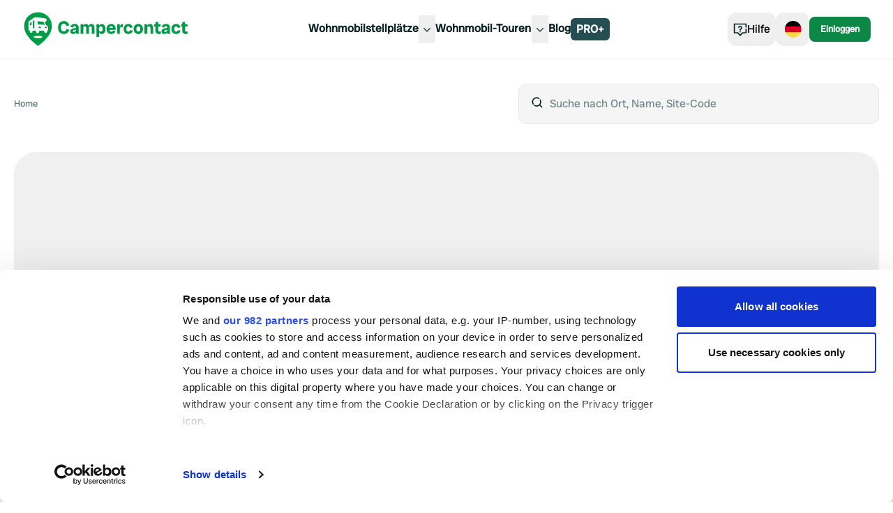

--- FILE ---
content_type: text/html; charset=utf-8
request_url: https://www.campercontact.com/_next/data/BU_2vgS4nhX7kRKe6bTrU/nl/italie/toscane/pian-di-sco/4068/parcheggio-comunale.json?lang=nl&country=italie&region=toscane&city=pian-di-sco&sitecode=4068&name=parcheggio-comunale
body_size: 15082
content:
<!DOCTYPE html><html><head><meta charSet="utf-8"/><meta name="viewport" content="width=device-width"/><title> ∞ Campercontact</title><meta name="description" content="Geniet van een ontspannen verblijf bij  in , . Beoordeling van bezoekers: ."/><meta name="next-head-count" content="4"/><link rel="apple-touch-icon" sizes="180x180" href="/apple-touch-icon.png"/><link rel="icon" type="image/png" sizes="32x32" href="/favicon-32x32.png"/><link rel="manifest" href="/site.webmanifest"/><meta name="msapplication-TileColor" content="#da532c"/><meta name="theme-color" content="#ffffff"/><link rel="preconnect"/><link rel="preconnect" href="https://poi.campercontact.com/"/><link rel="preconnect" href="https://maps.gstatic.com"/><link rel="preconnect" href="https://maps.googleapis.com"/><meta http-equiv="Accept-CH" content="DPR, Viewport-Width, Width"/><meta name="viewport" content="width=device-width, initial-scale=1.0"/><meta name="apple-itunes-app" content="app-id=633972355"/><meta name="google-play-app" content="app-id=nl.nkc.camperplaats"/><script>
(function(w,d,s,l,i){w[l]=w[l]||[];w[l].push({'gtm.start':
      new Date().getTime(),event:'gtm.js'});var f=d.getElementsByTagName(s)[0],
      j=d.createElement(s),dl=l!='dataLayer'?'&l='+l:'';j.async=true;j.src=
      'https://www.googletagmanager.com/gtm.js?id='+i+dl;f.parentNode.insertBefore(j,f);
    })(window,document,'script','dataLayer','GTM-MJ7LG44');
</script><link rel="preload" href="/_next/static/media/a0b5192e72957acc-s.p.ttf" as="font" type="font/ttf" crossorigin="anonymous" data-next-font="size-adjust"/><link rel="preload" href="/_next/static/css/74cb06532d678a5d.css" as="style"/><link rel="stylesheet" href="/_next/static/css/74cb06532d678a5d.css" data-n-g=""/><link rel="preload" href="/_next/static/css/ef46db3751d8e999.css" as="style"/><link rel="stylesheet" href="/_next/static/css/ef46db3751d8e999.css" data-n-p=""/><noscript data-n-css=""></noscript><script defer="" nomodule="" src="/_next/static/chunks/polyfills-42372ed130431b0a.js"></script><script src="/_next/static/chunks/webpack-d0487ecc9db5a46e.js" defer=""></script><script src="/_next/static/chunks/framework-a32fdada02556615.js" defer=""></script><script src="/_next/static/chunks/main-1071eaae39ac7cba.js" defer=""></script><script src="/_next/static/chunks/pages/_app-087d8cb684480e34.js" defer=""></script><script src="/_next/static/chunks/6109-b05f7e85de08fa37.js" defer=""></script><script src="/_next/static/chunks/3767-b2404820b395c0b1.js" defer=""></script><script src="/_next/static/chunks/2923-b6be2148c35ccb70.js" defer=""></script><script src="/_next/static/chunks/6577-5863a71cc6236c8a.js" defer=""></script><script src="/_next/static/chunks/8215-0f78e8550e1fef04.js" defer=""></script><script src="/_next/static/chunks/5398-291ab346e5eedd81.js" defer=""></script><script src="/_next/static/chunks/4322-7324600521c00ac5.js" defer=""></script><script src="/_next/static/chunks/2085-1cfed04d1e24f3e8.js" defer=""></script><script src="/_next/static/chunks/319-188606789a3282c7.js" defer=""></script><script src="/_next/static/chunks/1706-67157b2748aa0abf.js" defer=""></script><script src="/_next/static/chunks/3955-56cd70cb8656fab5.js" defer=""></script><script src="/_next/static/chunks/9663-d0a6c99447cc1b42.js" defer=""></script><script src="/_next/static/chunks/6767-5a76dd2c41b5d596.js" defer=""></script><script src="/_next/static/chunks/8630-0e4f280a0044a976.js" defer=""></script><script src="/_next/static/chunks/2996-f86267b8c02bc033.js" defer=""></script><script src="/_next/static/chunks/5855-c7d0ac6bee7096bb.js" defer=""></script><script src="/_next/static/chunks/2187-77f1582be71dba68.js" defer=""></script><script src="/_next/static/chunks/4615-a87320b78816b105.js" defer=""></script><script src="/_next/static/chunks/8980-dec1120e13c941df.js" defer=""></script><script src="/_next/static/chunks/7351-847cd108776697b5.js" defer=""></script><script src="/_next/static/chunks/5710-16c6c89e0f6c7ed9.js" defer=""></script><script src="/_next/static/chunks/9376-3ceb4b19c7ba7f65.js" defer=""></script><script src="/_next/static/chunks/850-ba9914c4faf491be.js" defer=""></script><script src="/_next/static/chunks/6514-6614dee623ca4482.js" defer=""></script><script src="/_next/static/chunks/1576-b5c93f1d2df6a3e6.js" defer=""></script><script src="/_next/static/chunks/94-f9e4492c00b27afa.js" defer=""></script><script src="/_next/static/chunks/pages/%5Blang%5D/%5Bcountry%5D/%5Bregion%5D/%5Bcity%5D/%5Bsitecode%5D/%5Bname%5D-49a73c590d1243b0.js" defer=""></script><script src="/_next/static/BU_2vgS4nhX7kRKe6bTrU/_buildManifest.js" defer=""></script><script src="/_next/static/BU_2vgS4nhX7kRKe6bTrU/_ssgManifest.js" defer=""></script></head><body><div id="__next"><div class="__variable_78fbda font-sans"><div class="bg-ui-surface-container md:bg-white"><div class="pt-24"><div class="mx-auto grid grid-cols-12 gap-3 px-3 md:container md:gap-5 md:gap-y-5 md:px-5 xl:gap-y-10 2xl:px-0"><div class="col-span-12 grid grid-cols-12 md:mt-6"><div class="col-span-12 hidden items-center md:flex lg:col-span-6"><nav aria-label="Breadcrumb" class="overflow-x-auto"><ol class="flex gap-2"><li><p class="text-xs text-ui-text-secondary line-clamp-1" color="secondary" aria-current="page">Home</p></li></ol></nav></div><div class="col-span-5 col-start-8 hidden lg:block"><div class="inset-0 z-10 bg-ui-scrim"></div><div class="relative"><div class="flex"><div class="relative w-full"><div class="flex-grow"><div class="flex w-full rounded-xl border bg-ui-surface-container px-4 py-4 focus:outline"><span class="mr-2"><svg aria-hidden="true" class="size-5 fill-ui-icon-ui" viewBox="0 0 24 24"><path fill-rule="evenodd" clip-rule="evenodd" d="M17.5331 6.38131C18.457 7.68594 19 9.2795 19 11C19 12.8488 18.373 14.551 17.32 15.9057L21.2071 19.7929L19.7929 21.2071L15.9057 17.32C14.551 18.373 12.8488 19 11 19C9.2795 19 7.68594 18.457 6.38131 17.5331L7.82294 16.0909C8.74422 16.667 9.83318 17 11 17C14.314 17 17 14.314 17 11C17 9.83318 16.667 8.74422 16.0909 7.82294L17.5331 6.38131ZM11 3C12.9764 3 14.7853 3.71651 16.1811 4.90397L14.7613 6.32485C13.7324 5.49606 12.4242 5 11 5C7.68595 5 5 7.68595 5 11C5 12.4242 5.49606 13.7324 6.32485 14.7613L4.90482 16.1821C3.71685 14.7861 3 12.9769 3 11C3 6.58138 6.58138 3 11 3Z"></path></svg></span><input type="search" id="search" placeholder="Zoek op locatie, naam, sitecode" class="w-full bg-ui-surface-container placeholder-neutral50 outline-none" autoComplete="off" value=""/></div></div></div></div></div></div></div><div class="col-span-12"><div class="relative h-80 w-full rounded-card md:h-[472px]"><div class="animate-pulse rounded-md bg-neutral90 h-full w-full rounded-card"></div></div></div><div class="col-span-12 mt-3 grid gap-3 md:col-span-8 md:mt-0 md:gap-5 md:gap-y-5 xl:col-span-7 xl:gap-y-10">Loading<div class="-mt-4 flex-1 items-center justify-center py-4"><div class="ads"><div id="div-gpt-ad-mid-bb-lb"></div></div><div class="text-center text-sm text-ui-text-secondary"><span class="inline-block">Wil je geen advertenties meer?<!-- --> </span><button class="items-center gap-2 text-center font-sans font-semibold duration-300 before:content-none transition-shadow hover:shadow-hover rounded-xl inline-block border-none bg-transparent p-0 pl-1 text-sm text-ui-text-secondary underline hover:shadow-none">Upgrade naar PRO+</button><span class="ml-2 inline-block align-middle"><svg width="39" height="24" viewBox="0 0 39 24" fill="none"><g clip-path="url(#clip0_329_352)"><path d="M0.909998 9.8H9.08C9.58 9.8 9.99 10.21 9.99 10.71V13.8C9.99 16.01 8.2 17.8 5.99 17.8H3.99C1.78 17.8 -0.0100021 16.01 -0.0100021 13.8V10.71C-0.0100021 10.21 0.399998 9.8 0.899998 9.8H0.909998Z" fill="#ED612E"></path><path d="M2.59 12.81V7.21C2.59 5.61 3.67 4.8 5 4.8C6.33 4.8 7.41 5.6 7.41 7.21V12.82" stroke="#ED612E" stroke-width="0.4" stroke-linecap="round" stroke-linejoin="round"></path><path d="M8.01 12.81H6.81V7.21C6.81 6.08 6.14 5.4 5 5.4C3.86 5.4 3.19 6.07 3.19 7.21V12.82H1.99V7.21C1.99 5.41 3.2 4.2 5 4.2C6.8 4.2 8.01 5.41 8.01 7.21V12.82V12.81Z" stroke="#ED612E" stroke-width="0.4" stroke-linecap="round" stroke-linejoin="round"></path><path d="M8.01 12.81H6.81V7.21C6.81 6.08 6.14 5.4 5 5.4C3.86 5.4 3.19 6.07 3.19 7.21V12.82H1.99V7.21C1.99 5.41 3.2 4.2 5 4.2C6.8 4.2 8.01 5.41 8.01 7.21V12.82V12.81Z" fill="#ED612E"></path><path d="M6 12.8C6 12.2477 5.55228 11.8 5 11.8C4.44772 11.8 4 12.2477 4 12.8C4 13.3523 4.44772 13.8 5 13.8C5.55228 13.8 6 13.3523 6 12.8Z" stroke="white" stroke-width="0.5" stroke-linecap="round" stroke-linejoin="round"></path><path d="M5 13.8V15.8" stroke="white" stroke-width="0.5" stroke-linecap="round" stroke-linejoin="round"></path><path d="M5.25 13.8H4.75V15.8H5.25V13.8Z" stroke="white" stroke-width="0.5" stroke-linecap="round" stroke-linejoin="round"></path><path d="M6 12.8C6 12.2477 5.55228 11.8 5 11.8C4.44772 11.8 4 12.2477 4 12.8C4 13.3523 4.44772 13.8 5 13.8C5.55228 13.8 6 13.3523 6 12.8Z" fill="white"></path><path d="M5.25 13.8H4.75V15.8H5.25V13.8Z" fill="white"></path></g><path fill-rule="evenodd" clip-rule="evenodd" d="M30.1272 13.2744C30.1272 15.8914 31.5229 17.4071 34.0418 17.4071C36.5061 17.4071 38 15.8369 38 13.0672C38 10.4502 36.517 9 34.1072 9C32.8969 9 31.9373 9.37074 31.2067 10.1122C30.4871 10.8428 30.1272 11.9114 30.1272 13.2744ZM32.1445 13.1872C32.1445 11.3662 32.886 10.4503 34.0636 10.4503H34.0745C35.3394 10.4503 35.9827 11.3444 35.9827 13.1545C35.9827 14.1795 35.7974 14.8991 35.4375 15.3244C35.0777 15.7497 34.6415 15.9568 34.0854 15.9568C32.7878 15.9568 32.1445 15.0082 32.1445 13.1872ZM17.5111 17.2544H14V15.9132H14.7633V10.5157H14V9.16356H17.4348C17.8055 9.16356 18.209 9.17447 18.6561 9.20718C19.9973 9.31622 20.7824 10.2322 20.7824 11.4752C20.7824 12.6311 20.3244 13.4053 19.4194 13.7869C18.9505 13.9941 18.318 14.0922 17.5329 14.0922H16.7042V15.8805H17.5111V17.2326V17.2544ZM16.7042 12.7837H17.2494C17.7401 12.7837 18.1 12.7292 18.3071 12.6311C18.6888 12.4784 18.8851 12.1295 18.8851 11.617C18.8851 11.1045 18.6124 10.6683 18.1218 10.5702C17.9364 10.5375 17.6638 10.5157 17.2821 10.5157H16.7042V12.7837ZM25.4602 17.2544H21.96V15.9132H22.7233V10.5157H21.96V9.16356H25.4821C25.8528 9.16356 26.2453 9.17447 26.6815 9.20718C27.3358 9.2726 27.8483 9.50159 28.2299 9.91595C28.6224 10.3194 28.8187 10.8428 28.8187 11.4425C28.8187 12.5766 28.3171 13.3289 27.303 13.6888C27.4775 13.7869 27.7392 14.1795 28.0881 14.8555L28.3062 15.2808C28.5461 15.7279 28.8405 15.9459 29.1895 15.9459C29.353 15.9459 29.4839 15.935 29.582 15.9023V17.2435C29.3312 17.298 28.9932 17.3199 28.5461 17.3199C27.5211 17.3199 26.9541 16.9055 26.5725 16.0223L26.3108 15.4116C26.0491 14.801 25.8637 14.3975 25.7329 14.2122C25.6238 14.0595 25.4602 13.9832 25.2422 13.9832H24.6424V15.8914H25.4384V17.2326L25.4602 17.2544ZM24.6642 12.6638H25.373C25.831 12.6638 26.1581 12.6093 26.398 12.5002C26.7578 12.3367 26.9432 12.0204 26.9432 11.5516C26.9432 10.9955 26.6815 10.6683 26.1799 10.5702C26.0055 10.5375 25.7219 10.5157 25.3403 10.5157H24.6642V12.6638Z" fill="#ED612E"></path><path d="M31.2067 10.1122L31.1177 10.0245L31.1177 10.0245L31.2067 10.1122ZM14 17.2544H13.875C13.875 17.3235 13.931 17.3794 14 17.3794V17.2544ZM17.5111 17.2544V17.3794C17.5802 17.3794 17.6361 17.3235 17.6361 17.2544H17.5111ZM14 15.9132V15.7882C13.931 15.7882 13.875 15.8442 13.875 15.9132H14ZM14.7633 15.9132V16.0382C14.8323 16.0382 14.8883 15.9823 14.8883 15.9132H14.7633ZM14.7633 10.5157H14.8883C14.8883 10.4466 14.8323 10.3907 14.7633 10.3907V10.5157ZM14 10.5157H13.875C13.875 10.5847 13.931 10.6407 14 10.6407V10.5157ZM14 9.16356V9.03856C13.931 9.03856 13.875 9.09453 13.875 9.16356H14ZM18.6561 9.20718L18.6662 9.08259L18.6652 9.08251L18.6561 9.20718ZM19.4194 13.7869L19.3708 13.6717L19.3688 13.6726L19.4194 13.7869ZM16.7042 14.0922V13.9672C16.6352 13.9672 16.5792 14.0232 16.5792 14.0922H16.7042ZM16.7042 15.8805H16.5792C16.5792 15.9495 16.6352 16.0055 16.7042 16.0055V15.8805ZM17.5111 15.8805H17.6361C17.6361 15.8115 17.5802 15.7555 17.5111 15.7555V15.8805ZM16.7042 12.7837H16.5792C16.5792 12.8528 16.6352 12.9087 16.7042 12.9087V12.7837ZM18.3071 12.6311L18.2606 12.5148L18.2536 12.5181L18.3071 12.6311ZM18.1218 10.5702L18.1463 10.4476L18.1435 10.4471L18.1218 10.5702ZM16.7042 10.5157V10.3907C16.6352 10.3907 16.5792 10.4466 16.5792 10.5157H16.7042ZM21.96 17.2544H21.835C21.835 17.3235 21.891 17.3794 21.96 17.3794V17.2544ZM25.4602 17.2544V17.3794C25.5108 17.3794 25.5564 17.349 25.5757 17.3023C25.5951 17.2556 25.5844 17.2018 25.5486 17.166L25.4602 17.2544ZM21.96 15.9132V15.7882C21.891 15.7882 21.835 15.8442 21.835 15.9132H21.96ZM22.7233 15.9132V16.0382C22.7923 16.0382 22.8483 15.9823 22.8483 15.9132H22.7233ZM22.7233 10.5157H22.8483C22.8483 10.4466 22.7923 10.3907 22.7233 10.3907V10.5157ZM21.96 10.5157H21.835C21.835 10.5847 21.891 10.6407 21.96 10.6407V10.5157ZM21.96 9.16356V9.03856C21.891 9.03856 21.835 9.09453 21.835 9.16356H21.96ZM26.6815 9.20718L26.694 9.08276L26.6909 9.08253L26.6815 9.20718ZM28.2299 9.91595L28.1379 10.0007L28.1403 10.0031L28.2299 9.91595ZM27.303 13.6888L27.2612 13.571C27.2151 13.5874 27.1827 13.6292 27.1785 13.6781C27.1743 13.7269 27.199 13.7737 27.2418 13.7977L27.303 13.6888ZM28.0881 14.8555L28.1994 14.7985L28.1992 14.7982L28.0881 14.8555ZM28.3062 15.2808L28.195 15.3378L28.1961 15.3399L28.3062 15.2808ZM29.582 15.9023H29.707C29.707 15.8621 29.6877 15.8244 29.6551 15.8009C29.6225 15.7774 29.5806 15.771 29.5425 15.7837L29.582 15.9023ZM29.582 17.2435L29.6086 17.3657C29.666 17.3532 29.707 17.3023 29.707 17.2435H29.582ZM26.5725 16.0223L26.4576 16.0715L26.4577 16.0718L26.5725 16.0223ZM26.3108 15.4116L26.4257 15.3624L26.3108 15.4116ZM25.7329 14.2122L25.835 14.1401L25.8346 14.1395L25.7329 14.2122ZM24.6424 13.9832V13.8582C24.5734 13.8582 24.5174 13.9142 24.5174 13.9832H24.6424ZM24.6424 15.8914H24.5174C24.5174 15.9604 24.5734 16.0164 24.6424 16.0164V15.8914ZM25.4384 15.8914H25.5634C25.5634 15.8224 25.5075 15.7664 25.4384 15.7664V15.8914ZM25.4384 17.2326H25.3134C25.3134 17.2658 25.3266 17.2976 25.35 17.321L25.4384 17.2326ZM24.6642 12.6638H24.5392C24.5392 12.7328 24.5952 12.7888 24.6642 12.7888V12.6638ZM26.398 12.5002L26.3463 12.3864V12.3864L26.398 12.5002ZM26.1799 10.5702L26.2039 10.4475L26.203 10.4473L26.1799 10.5702ZM24.6642 10.5157V10.3907C24.5952 10.3907 24.5392 10.4466 24.5392 10.5157H24.6642ZM34.0418 17.2821C32.8078 17.2821 31.8656 16.9115 31.231 16.2365C30.5953 15.5604 30.2522 14.5617 30.2522 13.2744H30.0022C30.0022 14.6041 30.357 15.6718 31.0489 16.4077C31.7418 17.1448 32.757 17.5321 34.0418 17.5321V17.2821ZM37.875 13.0672C37.875 14.4305 37.5075 15.4817 36.8532 16.191C36.2 16.8991 35.2466 17.2821 34.0418 17.2821V17.5321C35.3013 17.5321 36.3271 17.13 37.0369 16.3605C37.7455 15.5924 38.125 14.4737 38.125 13.0672H37.875ZM34.1072 9.125C35.2869 9.125 36.2247 9.47943 36.8678 10.1395C37.5112 10.7999 37.875 11.782 37.875 13.0672H38.125C38.125 11.7355 37.7473 10.684 37.0468 9.96502C36.346 9.24569 35.3373 8.875 34.1072 8.875V9.125ZM31.2958 10.2C31.9992 9.48599 32.9248 9.125 34.1072 9.125V8.875C32.8689 8.875 31.8754 9.25549 31.1177 10.0245L31.2958 10.2ZM30.2522 13.2744C30.2522 11.9324 30.6063 10.8999 31.2958 10.1999L31.1177 10.0245C30.3678 10.7857 30.0022 11.8904 30.0022 13.2744H30.2522ZM34.0636 10.3253C33.4383 10.3253 32.9194 10.5707 32.5614 11.0623C32.2074 11.5483 32.0195 12.2624 32.0195 13.1872H32.2695C32.2695 12.291 32.4523 11.6366 32.7635 11.2094C33.0706 10.7878 33.5113 10.5753 34.0636 10.5753V10.3253ZM34.0745 10.3253H34.0636V10.5753H34.0745V10.3253ZM36.1077 13.1545C36.1077 12.2384 35.9456 11.5317 35.6049 11.0513C35.2587 10.563 34.7403 10.3253 34.0745 10.3253V10.5753C34.6736 10.5753 35.1094 10.7846 35.401 11.1959C35.6982 11.615 35.8577 12.2605 35.8577 13.1545H36.1077ZM35.533 15.4051C35.9221 14.9453 36.1077 14.1881 36.1077 13.1545H35.8577C35.8577 14.1708 35.6727 14.853 35.3421 15.2437L35.533 15.4051ZM34.0854 16.0818C34.6792 16.0818 35.1499 15.8578 35.533 15.4051L35.3421 15.2437C35.0055 15.6415 34.6039 15.8318 34.0854 15.8318V16.0818ZM32.0195 13.1872C32.0195 14.1087 32.1816 14.8311 32.5257 15.3262C32.8754 15.8293 33.4018 16.0818 34.0854 16.0818V15.8318C33.4715 15.8318 33.0274 15.61 32.731 15.1835C32.429 14.7491 32.2695 14.0867 32.2695 13.1872H32.0195ZM14 17.3794H17.5111V17.1294H14V17.3794ZM13.875 15.9132V17.2544H14.125V15.9132H13.875ZM14.7633 15.7882H14V16.0382H14.7633V15.7882ZM14.6383 10.5157V15.9132H14.8883V10.5157H14.6383ZM14 10.6407H14.7633V10.3907H14V10.6407ZM13.875 9.16356V10.5157H14.125V9.16356H13.875ZM17.4348 9.03856H14V9.28856H17.4348V9.03856ZM18.6652 9.08251C18.2146 9.04954 17.8081 9.03856 17.4348 9.03856V9.28856C17.803 9.28856 18.2034 9.29939 18.6469 9.33185L18.6652 9.08251ZM20.9074 11.4752C20.9074 10.827 20.7023 10.2558 20.3144 9.8316C19.9263 9.40716 19.3638 9.1393 18.6662 9.08259L18.6459 9.33177C19.2896 9.38409 19.7902 9.62873 20.1299 10.0003C20.4699 10.3721 20.6574 10.8804 20.6574 11.4752H20.9074ZM19.4679 13.9021C19.9427 13.7019 20.3053 13.396 20.5479 12.9849C20.7897 12.5752 20.9074 12.0692 20.9074 11.4752H20.6574C20.6574 12.0371 20.5461 12.4961 20.3326 12.8579C20.1199 13.2183 19.8011 13.4903 19.3708 13.6717L19.4679 13.9021ZM17.5329 14.2172C18.3261 14.2172 18.9783 14.1185 19.4699 13.9013L19.3688 13.6726C18.9226 13.8697 18.31 13.9672 17.5329 13.9672V14.2172ZM16.7042 14.2172H17.5329V13.9672H16.7042V14.2172ZM16.8292 15.8805V14.0922H16.5792V15.8805H16.8292ZM17.5111 15.7555H16.7042V16.0055H17.5111V15.7555ZM17.6361 17.2326V15.8805H17.3861V17.2326H17.6361ZM17.6361 17.2544V17.2326H17.3861V17.2544H17.6361ZM17.2494 12.6587H16.7042V12.9087H17.2494V12.6587ZM18.2536 12.5181C18.0729 12.6037 17.7368 12.6587 17.2494 12.6587V12.9087C17.7434 12.9087 18.127 12.8547 18.3606 12.744L18.2536 12.5181ZM18.7601 11.617C18.7601 11.858 18.7138 12.0505 18.6305 12.1972C18.5482 12.3421 18.4261 12.4489 18.2607 12.515L18.3536 12.7471C18.5698 12.6606 18.7367 12.5166 18.8479 12.3207C18.9581 12.1266 19.0101 11.8885 19.0101 11.617H18.7601ZM18.0972 10.6928C18.514 10.7761 18.7601 11.1467 18.7601 11.617H19.0101C19.0101 11.0623 18.7109 10.5605 18.1463 10.4476L18.0972 10.6928ZM17.2821 10.6407C17.66 10.6407 17.9246 10.6623 18.1 10.6933L18.1435 10.4471C17.9482 10.4126 17.6676 10.3907 17.2821 10.3907V10.6407ZM16.7042 10.6407H17.2821V10.3907H16.7042V10.6407ZM16.8292 12.7837V10.5157H16.5792V12.7837H16.8292ZM21.96 17.3794H25.4602V17.1294H21.96V17.3794ZM21.835 15.9132V17.2544H22.085V15.9132H21.835ZM22.7233 15.7882H21.96V16.0382H22.7233V15.7882ZM22.5983 10.5157V15.9132H22.8483V10.5157H22.5983ZM21.96 10.6407H22.7233V10.3907H21.96V10.6407ZM21.835 9.16356V10.5157H22.085V9.16356H21.835ZM25.4821 9.03856H21.96V9.28856H25.4821V9.03856ZM26.6909 9.08253C26.2511 9.04954 25.8554 9.03856 25.4821 9.03856V9.28856C25.8502 9.28856 26.2396 9.29939 26.6722 9.33183L26.6909 9.08253ZM28.3218 9.83126C27.9153 9.38988 27.372 9.1506 26.6939 9.0828L26.6691 9.33156C27.2995 9.39461 27.7812 9.6133 28.138 10.0006L28.3218 9.83126ZM28.9437 11.4425C28.9437 10.8139 28.7372 10.2581 28.3195 9.82878L28.1403 10.0031C28.5077 10.3807 28.6937 10.8717 28.6937 11.4425H28.9437ZM27.3448 13.8066C27.8724 13.6194 28.2752 13.3267 28.5449 12.9257C28.8142 12.5255 28.9437 12.0279 28.9437 11.4425H28.6937C28.6937 11.9912 28.5725 12.4368 28.3375 12.7862C28.1029 13.1349 27.7478 13.3983 27.2612 13.571L27.3448 13.8066ZM28.1992 14.7982C28.0238 14.4583 27.8686 14.1864 27.734 13.9858C27.6033 13.7912 27.4801 13.645 27.3643 13.5798L27.2418 13.7977C27.3005 13.8307 27.3953 13.9299 27.5264 14.1251C27.6534 14.3143 27.8036 14.5767 27.9771 14.9129L28.1992 14.7982ZM28.4175 15.2237L28.1994 14.7985L27.9769 14.9126L28.195 15.3378L28.4175 15.2237ZM29.1895 15.8209C28.905 15.8209 28.6449 15.6476 28.4164 15.2217L28.1961 15.3399C28.4473 15.8082 28.776 16.0709 29.1895 16.0709V15.8209ZM29.5425 15.7837C29.4646 15.8097 29.3509 15.8209 29.1895 15.8209V16.0709C29.3551 16.0709 29.5031 16.0604 29.6215 16.0209L29.5425 15.7837ZM29.707 17.2435V15.9023H29.457V17.2435H29.707ZM28.5461 17.4449C28.9951 17.4449 29.3442 17.4232 29.6086 17.3657L29.5555 17.1214C29.3183 17.1729 28.9912 17.1949 28.5461 17.1949V17.4449ZM26.4577 16.0718C26.6545 16.5273 26.9045 16.8744 27.2482 17.1059C27.5922 17.3377 28.0168 17.4449 28.5461 17.4449V17.1949C28.0505 17.1949 27.6791 17.0948 27.3879 16.8986C27.0964 16.7022 26.8721 16.4005 26.6872 15.9727L26.4577 16.0718ZM26.1959 15.4609L26.4576 16.0715L26.6874 15.973L26.4257 15.3624L26.1959 15.4609ZM25.6307 14.2843C25.7522 14.4563 25.932 14.8451 26.1959 15.4609L26.4257 15.3624C26.1662 14.7569 25.9752 14.3388 25.835 14.1401L25.6307 14.2843ZM25.2422 14.1082C25.4274 14.1082 25.5496 14.1707 25.6311 14.2848L25.8346 14.1395C25.698 13.9483 25.4931 13.8582 25.2422 13.8582V14.1082ZM24.6424 14.1082H25.2422V13.8582H24.6424V14.1082ZM24.7674 15.8914V13.9832H24.5174V15.8914H24.7674ZM25.4384 15.7664H24.6424V16.0164H25.4384V15.7664ZM25.5634 17.2326V15.8914H25.3134V17.2326H25.5634ZM25.5486 17.166L25.5268 17.1442L25.35 17.321L25.3719 17.3428L25.5486 17.166ZM25.373 12.5388H24.6642V12.7888H25.373V12.5388ZM26.3463 12.3864C26.1299 12.4848 25.8234 12.5388 25.373 12.5388V12.7888C25.8386 12.7888 26.1863 12.7338 26.4497 12.614L26.3463 12.3864ZM26.8182 11.5516C26.8182 11.7698 26.7751 11.9432 26.6973 12.0779C26.6202 12.2114 26.5047 12.3144 26.3463 12.3864L26.4497 12.614C26.6511 12.5225 26.8082 12.3857 26.9138 12.2029C27.0187 12.0213 27.0682 11.8022 27.0682 11.5516H26.8182ZM26.1559 10.6929C26.3846 10.7376 26.5458 10.8316 26.6513 10.9662C26.7574 11.1017 26.8182 11.2926 26.8182 11.5516H27.0682C27.0682 11.2544 26.9982 11.0037 26.8481 10.8121C26.6973 10.6196 26.4768 10.5009 26.2039 10.4475L26.1559 10.6929ZM25.3403 10.6407C25.7189 10.6407 25.9936 10.6624 26.1569 10.6931L26.203 10.4473C26.0174 10.4125 25.725 10.3907 25.3403 10.3907V10.6407ZM24.6642 10.6407H25.3403V10.3907H24.6642V10.6407ZM24.7892 12.6638V10.5157H24.5392V12.6638H24.7892Z" fill="#ED612E"></path><defs><clipPath id="clip0_329_352"><rect width="10" height="13.8" fill="white" transform="translate(0 4)"></rect></clipPath></defs></svg></span></div></div></div><aside class="col-span-12 md:col-span-4 xl:col-span-4 xl:col-start-9"><div class="fixed bottom-0 left-0 right-0 z-[2] flex flex-col gap-4 md:sticky md:top-[98px]"><div class="hidden w-full flex-col gap-4 md:flex"><div class="bottom-0 flex min-h-16 flex-row items-center gap-2 justify-center"><p class="text-sm text-ui-text-secondary" color="secondary">Is er iets veranderd?</p><button class="text-sm text-ui-text-secondary underline" data-ga4="propose-change">Wijziging doorgeven</button></div></div><div class="hidden md:flex"><div class="-mt-4 flex-1 items-center justify-center py-4"><div class="ads"><div id="div-gpt-ad-top-rt"></div></div><div class="text-center text-sm text-ui-text-secondary"><span class="inline-block">Wil je geen advertenties meer?<!-- --> </span><button class="items-center gap-2 text-center font-sans font-semibold duration-300 before:content-none transition-shadow hover:shadow-hover rounded-xl inline-block border-none bg-transparent p-0 pl-1 text-sm text-ui-text-secondary underline hover:shadow-none">Upgrade naar PRO+</button><span class="ml-2 inline-block align-middle"><svg width="39" height="24" viewBox="0 0 39 24" fill="none"><g clip-path="url(#clip0_329_352)"><path d="M0.909998 9.8H9.08C9.58 9.8 9.99 10.21 9.99 10.71V13.8C9.99 16.01 8.2 17.8 5.99 17.8H3.99C1.78 17.8 -0.0100021 16.01 -0.0100021 13.8V10.71C-0.0100021 10.21 0.399998 9.8 0.899998 9.8H0.909998Z" fill="#ED612E"></path><path d="M2.59 12.81V7.21C2.59 5.61 3.67 4.8 5 4.8C6.33 4.8 7.41 5.6 7.41 7.21V12.82" stroke="#ED612E" stroke-width="0.4" stroke-linecap="round" stroke-linejoin="round"></path><path d="M8.01 12.81H6.81V7.21C6.81 6.08 6.14 5.4 5 5.4C3.86 5.4 3.19 6.07 3.19 7.21V12.82H1.99V7.21C1.99 5.41 3.2 4.2 5 4.2C6.8 4.2 8.01 5.41 8.01 7.21V12.82V12.81Z" stroke="#ED612E" stroke-width="0.4" stroke-linecap="round" stroke-linejoin="round"></path><path d="M8.01 12.81H6.81V7.21C6.81 6.08 6.14 5.4 5 5.4C3.86 5.4 3.19 6.07 3.19 7.21V12.82H1.99V7.21C1.99 5.41 3.2 4.2 5 4.2C6.8 4.2 8.01 5.41 8.01 7.21V12.82V12.81Z" fill="#ED612E"></path><path d="M6 12.8C6 12.2477 5.55228 11.8 5 11.8C4.44772 11.8 4 12.2477 4 12.8C4 13.3523 4.44772 13.8 5 13.8C5.55228 13.8 6 13.3523 6 12.8Z" stroke="white" stroke-width="0.5" stroke-linecap="round" stroke-linejoin="round"></path><path d="M5 13.8V15.8" stroke="white" stroke-width="0.5" stroke-linecap="round" stroke-linejoin="round"></path><path d="M5.25 13.8H4.75V15.8H5.25V13.8Z" stroke="white" stroke-width="0.5" stroke-linecap="round" stroke-linejoin="round"></path><path d="M6 12.8C6 12.2477 5.55228 11.8 5 11.8C4.44772 11.8 4 12.2477 4 12.8C4 13.3523 4.44772 13.8 5 13.8C5.55228 13.8 6 13.3523 6 12.8Z" fill="white"></path><path d="M5.25 13.8H4.75V15.8H5.25V13.8Z" fill="white"></path></g><path fill-rule="evenodd" clip-rule="evenodd" d="M30.1272 13.2744C30.1272 15.8914 31.5229 17.4071 34.0418 17.4071C36.5061 17.4071 38 15.8369 38 13.0672C38 10.4502 36.517 9 34.1072 9C32.8969 9 31.9373 9.37074 31.2067 10.1122C30.4871 10.8428 30.1272 11.9114 30.1272 13.2744ZM32.1445 13.1872C32.1445 11.3662 32.886 10.4503 34.0636 10.4503H34.0745C35.3394 10.4503 35.9827 11.3444 35.9827 13.1545C35.9827 14.1795 35.7974 14.8991 35.4375 15.3244C35.0777 15.7497 34.6415 15.9568 34.0854 15.9568C32.7878 15.9568 32.1445 15.0082 32.1445 13.1872ZM17.5111 17.2544H14V15.9132H14.7633V10.5157H14V9.16356H17.4348C17.8055 9.16356 18.209 9.17447 18.6561 9.20718C19.9973 9.31622 20.7824 10.2322 20.7824 11.4752C20.7824 12.6311 20.3244 13.4053 19.4194 13.7869C18.9505 13.9941 18.318 14.0922 17.5329 14.0922H16.7042V15.8805H17.5111V17.2326V17.2544ZM16.7042 12.7837H17.2494C17.7401 12.7837 18.1 12.7292 18.3071 12.6311C18.6888 12.4784 18.8851 12.1295 18.8851 11.617C18.8851 11.1045 18.6124 10.6683 18.1218 10.5702C17.9364 10.5375 17.6638 10.5157 17.2821 10.5157H16.7042V12.7837ZM25.4602 17.2544H21.96V15.9132H22.7233V10.5157H21.96V9.16356H25.4821C25.8528 9.16356 26.2453 9.17447 26.6815 9.20718C27.3358 9.2726 27.8483 9.50159 28.2299 9.91595C28.6224 10.3194 28.8187 10.8428 28.8187 11.4425C28.8187 12.5766 28.3171 13.3289 27.303 13.6888C27.4775 13.7869 27.7392 14.1795 28.0881 14.8555L28.3062 15.2808C28.5461 15.7279 28.8405 15.9459 29.1895 15.9459C29.353 15.9459 29.4839 15.935 29.582 15.9023V17.2435C29.3312 17.298 28.9932 17.3199 28.5461 17.3199C27.5211 17.3199 26.9541 16.9055 26.5725 16.0223L26.3108 15.4116C26.0491 14.801 25.8637 14.3975 25.7329 14.2122C25.6238 14.0595 25.4602 13.9832 25.2422 13.9832H24.6424V15.8914H25.4384V17.2326L25.4602 17.2544ZM24.6642 12.6638H25.373C25.831 12.6638 26.1581 12.6093 26.398 12.5002C26.7578 12.3367 26.9432 12.0204 26.9432 11.5516C26.9432 10.9955 26.6815 10.6683 26.1799 10.5702C26.0055 10.5375 25.7219 10.5157 25.3403 10.5157H24.6642V12.6638Z" fill="#ED612E"></path><path d="M31.2067 10.1122L31.1177 10.0245L31.1177 10.0245L31.2067 10.1122ZM14 17.2544H13.875C13.875 17.3235 13.931 17.3794 14 17.3794V17.2544ZM17.5111 17.2544V17.3794C17.5802 17.3794 17.6361 17.3235 17.6361 17.2544H17.5111ZM14 15.9132V15.7882C13.931 15.7882 13.875 15.8442 13.875 15.9132H14ZM14.7633 15.9132V16.0382C14.8323 16.0382 14.8883 15.9823 14.8883 15.9132H14.7633ZM14.7633 10.5157H14.8883C14.8883 10.4466 14.8323 10.3907 14.7633 10.3907V10.5157ZM14 10.5157H13.875C13.875 10.5847 13.931 10.6407 14 10.6407V10.5157ZM14 9.16356V9.03856C13.931 9.03856 13.875 9.09453 13.875 9.16356H14ZM18.6561 9.20718L18.6662 9.08259L18.6652 9.08251L18.6561 9.20718ZM19.4194 13.7869L19.3708 13.6717L19.3688 13.6726L19.4194 13.7869ZM16.7042 14.0922V13.9672C16.6352 13.9672 16.5792 14.0232 16.5792 14.0922H16.7042ZM16.7042 15.8805H16.5792C16.5792 15.9495 16.6352 16.0055 16.7042 16.0055V15.8805ZM17.5111 15.8805H17.6361C17.6361 15.8115 17.5802 15.7555 17.5111 15.7555V15.8805ZM16.7042 12.7837H16.5792C16.5792 12.8528 16.6352 12.9087 16.7042 12.9087V12.7837ZM18.3071 12.6311L18.2606 12.5148L18.2536 12.5181L18.3071 12.6311ZM18.1218 10.5702L18.1463 10.4476L18.1435 10.4471L18.1218 10.5702ZM16.7042 10.5157V10.3907C16.6352 10.3907 16.5792 10.4466 16.5792 10.5157H16.7042ZM21.96 17.2544H21.835C21.835 17.3235 21.891 17.3794 21.96 17.3794V17.2544ZM25.4602 17.2544V17.3794C25.5108 17.3794 25.5564 17.349 25.5757 17.3023C25.5951 17.2556 25.5844 17.2018 25.5486 17.166L25.4602 17.2544ZM21.96 15.9132V15.7882C21.891 15.7882 21.835 15.8442 21.835 15.9132H21.96ZM22.7233 15.9132V16.0382C22.7923 16.0382 22.8483 15.9823 22.8483 15.9132H22.7233ZM22.7233 10.5157H22.8483C22.8483 10.4466 22.7923 10.3907 22.7233 10.3907V10.5157ZM21.96 10.5157H21.835C21.835 10.5847 21.891 10.6407 21.96 10.6407V10.5157ZM21.96 9.16356V9.03856C21.891 9.03856 21.835 9.09453 21.835 9.16356H21.96ZM26.6815 9.20718L26.694 9.08276L26.6909 9.08253L26.6815 9.20718ZM28.2299 9.91595L28.1379 10.0007L28.1403 10.0031L28.2299 9.91595ZM27.303 13.6888L27.2612 13.571C27.2151 13.5874 27.1827 13.6292 27.1785 13.6781C27.1743 13.7269 27.199 13.7737 27.2418 13.7977L27.303 13.6888ZM28.0881 14.8555L28.1994 14.7985L28.1992 14.7982L28.0881 14.8555ZM28.3062 15.2808L28.195 15.3378L28.1961 15.3399L28.3062 15.2808ZM29.582 15.9023H29.707C29.707 15.8621 29.6877 15.8244 29.6551 15.8009C29.6225 15.7774 29.5806 15.771 29.5425 15.7837L29.582 15.9023ZM29.582 17.2435L29.6086 17.3657C29.666 17.3532 29.707 17.3023 29.707 17.2435H29.582ZM26.5725 16.0223L26.4576 16.0715L26.4577 16.0718L26.5725 16.0223ZM26.3108 15.4116L26.4257 15.3624L26.3108 15.4116ZM25.7329 14.2122L25.835 14.1401L25.8346 14.1395L25.7329 14.2122ZM24.6424 13.9832V13.8582C24.5734 13.8582 24.5174 13.9142 24.5174 13.9832H24.6424ZM24.6424 15.8914H24.5174C24.5174 15.9604 24.5734 16.0164 24.6424 16.0164V15.8914ZM25.4384 15.8914H25.5634C25.5634 15.8224 25.5075 15.7664 25.4384 15.7664V15.8914ZM25.4384 17.2326H25.3134C25.3134 17.2658 25.3266 17.2976 25.35 17.321L25.4384 17.2326ZM24.6642 12.6638H24.5392C24.5392 12.7328 24.5952 12.7888 24.6642 12.7888V12.6638ZM26.398 12.5002L26.3463 12.3864V12.3864L26.398 12.5002ZM26.1799 10.5702L26.2039 10.4475L26.203 10.4473L26.1799 10.5702ZM24.6642 10.5157V10.3907C24.5952 10.3907 24.5392 10.4466 24.5392 10.5157H24.6642ZM34.0418 17.2821C32.8078 17.2821 31.8656 16.9115 31.231 16.2365C30.5953 15.5604 30.2522 14.5617 30.2522 13.2744H30.0022C30.0022 14.6041 30.357 15.6718 31.0489 16.4077C31.7418 17.1448 32.757 17.5321 34.0418 17.5321V17.2821ZM37.875 13.0672C37.875 14.4305 37.5075 15.4817 36.8532 16.191C36.2 16.8991 35.2466 17.2821 34.0418 17.2821V17.5321C35.3013 17.5321 36.3271 17.13 37.0369 16.3605C37.7455 15.5924 38.125 14.4737 38.125 13.0672H37.875ZM34.1072 9.125C35.2869 9.125 36.2247 9.47943 36.8678 10.1395C37.5112 10.7999 37.875 11.782 37.875 13.0672H38.125C38.125 11.7355 37.7473 10.684 37.0468 9.96502C36.346 9.24569 35.3373 8.875 34.1072 8.875V9.125ZM31.2958 10.2C31.9992 9.48599 32.9248 9.125 34.1072 9.125V8.875C32.8689 8.875 31.8754 9.25549 31.1177 10.0245L31.2958 10.2ZM30.2522 13.2744C30.2522 11.9324 30.6063 10.8999 31.2958 10.1999L31.1177 10.0245C30.3678 10.7857 30.0022 11.8904 30.0022 13.2744H30.2522ZM34.0636 10.3253C33.4383 10.3253 32.9194 10.5707 32.5614 11.0623C32.2074 11.5483 32.0195 12.2624 32.0195 13.1872H32.2695C32.2695 12.291 32.4523 11.6366 32.7635 11.2094C33.0706 10.7878 33.5113 10.5753 34.0636 10.5753V10.3253ZM34.0745 10.3253H34.0636V10.5753H34.0745V10.3253ZM36.1077 13.1545C36.1077 12.2384 35.9456 11.5317 35.6049 11.0513C35.2587 10.563 34.7403 10.3253 34.0745 10.3253V10.5753C34.6736 10.5753 35.1094 10.7846 35.401 11.1959C35.6982 11.615 35.8577 12.2605 35.8577 13.1545H36.1077ZM35.533 15.4051C35.9221 14.9453 36.1077 14.1881 36.1077 13.1545H35.8577C35.8577 14.1708 35.6727 14.853 35.3421 15.2437L35.533 15.4051ZM34.0854 16.0818C34.6792 16.0818 35.1499 15.8578 35.533 15.4051L35.3421 15.2437C35.0055 15.6415 34.6039 15.8318 34.0854 15.8318V16.0818ZM32.0195 13.1872C32.0195 14.1087 32.1816 14.8311 32.5257 15.3262C32.8754 15.8293 33.4018 16.0818 34.0854 16.0818V15.8318C33.4715 15.8318 33.0274 15.61 32.731 15.1835C32.429 14.7491 32.2695 14.0867 32.2695 13.1872H32.0195ZM14 17.3794H17.5111V17.1294H14V17.3794ZM13.875 15.9132V17.2544H14.125V15.9132H13.875ZM14.7633 15.7882H14V16.0382H14.7633V15.7882ZM14.6383 10.5157V15.9132H14.8883V10.5157H14.6383ZM14 10.6407H14.7633V10.3907H14V10.6407ZM13.875 9.16356V10.5157H14.125V9.16356H13.875ZM17.4348 9.03856H14V9.28856H17.4348V9.03856ZM18.6652 9.08251C18.2146 9.04954 17.8081 9.03856 17.4348 9.03856V9.28856C17.803 9.28856 18.2034 9.29939 18.6469 9.33185L18.6652 9.08251ZM20.9074 11.4752C20.9074 10.827 20.7023 10.2558 20.3144 9.8316C19.9263 9.40716 19.3638 9.1393 18.6662 9.08259L18.6459 9.33177C19.2896 9.38409 19.7902 9.62873 20.1299 10.0003C20.4699 10.3721 20.6574 10.8804 20.6574 11.4752H20.9074ZM19.4679 13.9021C19.9427 13.7019 20.3053 13.396 20.5479 12.9849C20.7897 12.5752 20.9074 12.0692 20.9074 11.4752H20.6574C20.6574 12.0371 20.5461 12.4961 20.3326 12.8579C20.1199 13.2183 19.8011 13.4903 19.3708 13.6717L19.4679 13.9021ZM17.5329 14.2172C18.3261 14.2172 18.9783 14.1185 19.4699 13.9013L19.3688 13.6726C18.9226 13.8697 18.31 13.9672 17.5329 13.9672V14.2172ZM16.7042 14.2172H17.5329V13.9672H16.7042V14.2172ZM16.8292 15.8805V14.0922H16.5792V15.8805H16.8292ZM17.5111 15.7555H16.7042V16.0055H17.5111V15.7555ZM17.6361 17.2326V15.8805H17.3861V17.2326H17.6361ZM17.6361 17.2544V17.2326H17.3861V17.2544H17.6361ZM17.2494 12.6587H16.7042V12.9087H17.2494V12.6587ZM18.2536 12.5181C18.0729 12.6037 17.7368 12.6587 17.2494 12.6587V12.9087C17.7434 12.9087 18.127 12.8547 18.3606 12.744L18.2536 12.5181ZM18.7601 11.617C18.7601 11.858 18.7138 12.0505 18.6305 12.1972C18.5482 12.3421 18.4261 12.4489 18.2607 12.515L18.3536 12.7471C18.5698 12.6606 18.7367 12.5166 18.8479 12.3207C18.9581 12.1266 19.0101 11.8885 19.0101 11.617H18.7601ZM18.0972 10.6928C18.514 10.7761 18.7601 11.1467 18.7601 11.617H19.0101C19.0101 11.0623 18.7109 10.5605 18.1463 10.4476L18.0972 10.6928ZM17.2821 10.6407C17.66 10.6407 17.9246 10.6623 18.1 10.6933L18.1435 10.4471C17.9482 10.4126 17.6676 10.3907 17.2821 10.3907V10.6407ZM16.7042 10.6407H17.2821V10.3907H16.7042V10.6407ZM16.8292 12.7837V10.5157H16.5792V12.7837H16.8292ZM21.96 17.3794H25.4602V17.1294H21.96V17.3794ZM21.835 15.9132V17.2544H22.085V15.9132H21.835ZM22.7233 15.7882H21.96V16.0382H22.7233V15.7882ZM22.5983 10.5157V15.9132H22.8483V10.5157H22.5983ZM21.96 10.6407H22.7233V10.3907H21.96V10.6407ZM21.835 9.16356V10.5157H22.085V9.16356H21.835ZM25.4821 9.03856H21.96V9.28856H25.4821V9.03856ZM26.6909 9.08253C26.2511 9.04954 25.8554 9.03856 25.4821 9.03856V9.28856C25.8502 9.28856 26.2396 9.29939 26.6722 9.33183L26.6909 9.08253ZM28.3218 9.83126C27.9153 9.38988 27.372 9.1506 26.6939 9.0828L26.6691 9.33156C27.2995 9.39461 27.7812 9.6133 28.138 10.0006L28.3218 9.83126ZM28.9437 11.4425C28.9437 10.8139 28.7372 10.2581 28.3195 9.82878L28.1403 10.0031C28.5077 10.3807 28.6937 10.8717 28.6937 11.4425H28.9437ZM27.3448 13.8066C27.8724 13.6194 28.2752 13.3267 28.5449 12.9257C28.8142 12.5255 28.9437 12.0279 28.9437 11.4425H28.6937C28.6937 11.9912 28.5725 12.4368 28.3375 12.7862C28.1029 13.1349 27.7478 13.3983 27.2612 13.571L27.3448 13.8066ZM28.1992 14.7982C28.0238 14.4583 27.8686 14.1864 27.734 13.9858C27.6033 13.7912 27.4801 13.645 27.3643 13.5798L27.2418 13.7977C27.3005 13.8307 27.3953 13.9299 27.5264 14.1251C27.6534 14.3143 27.8036 14.5767 27.9771 14.9129L28.1992 14.7982ZM28.4175 15.2237L28.1994 14.7985L27.9769 14.9126L28.195 15.3378L28.4175 15.2237ZM29.1895 15.8209C28.905 15.8209 28.6449 15.6476 28.4164 15.2217L28.1961 15.3399C28.4473 15.8082 28.776 16.0709 29.1895 16.0709V15.8209ZM29.5425 15.7837C29.4646 15.8097 29.3509 15.8209 29.1895 15.8209V16.0709C29.3551 16.0709 29.5031 16.0604 29.6215 16.0209L29.5425 15.7837ZM29.707 17.2435V15.9023H29.457V17.2435H29.707ZM28.5461 17.4449C28.9951 17.4449 29.3442 17.4232 29.6086 17.3657L29.5555 17.1214C29.3183 17.1729 28.9912 17.1949 28.5461 17.1949V17.4449ZM26.4577 16.0718C26.6545 16.5273 26.9045 16.8744 27.2482 17.1059C27.5922 17.3377 28.0168 17.4449 28.5461 17.4449V17.1949C28.0505 17.1949 27.6791 17.0948 27.3879 16.8986C27.0964 16.7022 26.8721 16.4005 26.6872 15.9727L26.4577 16.0718ZM26.1959 15.4609L26.4576 16.0715L26.6874 15.973L26.4257 15.3624L26.1959 15.4609ZM25.6307 14.2843C25.7522 14.4563 25.932 14.8451 26.1959 15.4609L26.4257 15.3624C26.1662 14.7569 25.9752 14.3388 25.835 14.1401L25.6307 14.2843ZM25.2422 14.1082C25.4274 14.1082 25.5496 14.1707 25.6311 14.2848L25.8346 14.1395C25.698 13.9483 25.4931 13.8582 25.2422 13.8582V14.1082ZM24.6424 14.1082H25.2422V13.8582H24.6424V14.1082ZM24.7674 15.8914V13.9832H24.5174V15.8914H24.7674ZM25.4384 15.7664H24.6424V16.0164H25.4384V15.7664ZM25.5634 17.2326V15.8914H25.3134V17.2326H25.5634ZM25.5486 17.166L25.5268 17.1442L25.35 17.321L25.3719 17.3428L25.5486 17.166ZM25.373 12.5388H24.6642V12.7888H25.373V12.5388ZM26.3463 12.3864C26.1299 12.4848 25.8234 12.5388 25.373 12.5388V12.7888C25.8386 12.7888 26.1863 12.7338 26.4497 12.614L26.3463 12.3864ZM26.8182 11.5516C26.8182 11.7698 26.7751 11.9432 26.6973 12.0779C26.6202 12.2114 26.5047 12.3144 26.3463 12.3864L26.4497 12.614C26.6511 12.5225 26.8082 12.3857 26.9138 12.2029C27.0187 12.0213 27.0682 11.8022 27.0682 11.5516H26.8182ZM26.1559 10.6929C26.3846 10.7376 26.5458 10.8316 26.6513 10.9662C26.7574 11.1017 26.8182 11.2926 26.8182 11.5516H27.0682C27.0682 11.2544 26.9982 11.0037 26.8481 10.8121C26.6973 10.6196 26.4768 10.5009 26.2039 10.4475L26.1559 10.6929ZM25.3403 10.6407C25.7189 10.6407 25.9936 10.6624 26.1569 10.6931L26.203 10.4473C26.0174 10.4125 25.725 10.3907 25.3403 10.3907V10.6407ZM24.6642 10.6407H25.3403V10.3907H24.6642V10.6407ZM24.7892 12.6638V10.5157H24.5392V12.6638H24.7892Z" fill="#ED612E"></path><defs><clipPath id="clip0_329_352"><rect width="10" height="13.8" fill="white" transform="translate(0 4)"></rect></clipPath></defs></svg></span></div></div></div></div></aside></div><div class="h-3 md:h-16"></div><div class="col-span-12"><section class="relative overflow-hidden bg-ui-surface-container py-16"><div class="relative z-[1] mx-auto px-3 md:container md:px-5 2xl:px-0"><div class="mb-4 grid grid-cols-12 gap-6 md:mb-8"><div class="col-span-12"><h2 class="font-heading text-3xl md:text-5xl text-ui-text-primary">Wat anderen zeggen</h2></div><div class="flex flex-col gap-6 col-span-12"></div><div class="col-span-12"><div class="swiper w-full !overflow-visible"><div class="swiper-wrapper"><div class="swiper-slide"><div class="flex flex-col items-center gap-6 px-8 pt-5 md:max-w-md"><svg aria-hidden="true" class="size-8 fill-ui-primary" viewBox="0 0 24 24"><path d="M12 13H14V10H17V8H14V5H12V8H9V10H12V13ZM3 21V3C3 2.45 3.19583 1.97917 3.5875 1.5875C3.97917 1.19583 4.45 1 5 1H21C21.55 1 22.0208 1.19583 22.4125 1.5875C22.8042 1.97917 23 2.45 23 3V15C23 15.55 22.8042 16.0208 22.4125 16.4125C22.0208 16.8042 21.55 17 21 17H7L3 21ZM6.15 15H21V3H5V16.125L6.15 15Z" fill="a11y"></path></svg><span class="flex flex-col items-center text-center"><h4 class="font-heading text-3xl md:text-5xl text-ui-text-primary">Laat een review achter</h4><p class="text-base text-ui-text-primary">Ben jij hier geweest? Vertel andere camperaars wat je ervan vond.</p></span><button class="relative flex items-center rounded-full px-4 py-3 text-sm font-semibold text-ui-text-link transition-colors duration-300 before:absolute before:bottom-0 before:left-0 before:right-0 before:top-0 before:rounded-full before:border before:border-ui-surface-container before:content-[&#x27;&#x27;] hover:border-0 hover:bg-ui-surface-container border-none bg-base-white">Review toevoegen<span class="ml-2 flex items-center justify-center rounded-full bg-ui-surface-container p-1"><svg aria-hidden="true" class="size-5 fill-ui-text-link" viewBox="0 0 20 20"><path d="M16.6668 9.16671H10.8335V3.33337H9.16683V9.16671H3.3335V10.8334H9.16683V16.6667H10.8335V10.8334H16.6668V9.16671Z" fill="secondary"></path></svg></span></button></div></div></div></div></div></div><div class="flex flex-col sm:flex-row justify-end">0</div></div><div class="absolute bottom-0 right-0 z-0"><svg width="1281" height="432" viewBox="0 0 1281 432" fill="none"><path opacity="0.5" fill-rule="evenodd" clip-rule="evenodd" d="M684.737 296.648C633.716 337.849 605.227 371.755 589.596 408.961C562.982 472.31 510.303 503.841 459.525 487.444C408.839 471.076 384.898 414.414 404.314 355.105L404.703 353.918L405.174 352.764C411.554 337.145 417.15 315.517 415.983 299.196C415.43 291.471 413.567 287.875 412.451 286.451L412.447 286.446C411.967 285.834 410.305 283.714 404.029 282.463C383.133 282.797 377.63 288.824 375.083 292.24C369.856 299.248 366.648 310.764 362.319 333.632C362.045 335.078 361.767 336.569 361.481 338.1C357.843 357.576 352.993 383.542 341.036 407.247C327.15 434.779 304.292 458.642 266.681 473.138L265.494 473.596L264.275 473.963C236.108 482.448 66.516 540.826 -97.4554 597.595C-179.125 625.869 -258.983 653.598 -318.425 674.259C-348.146 684.59 -372.762 693.153 -389.947 699.133C-398.54 702.123 -405.274 704.467 -409.861 706.064L-416.856 708.5L-416.877 708.507C-416.881 708.509 -416.884 708.51 -428.282 675.49C-439.679 642.47 -439.677 642.47 -439.672 642.468L-432.648 640.022C-428.059 638.424 -421.321 636.079 -412.725 633.088C-395.533 627.105 -370.909 618.539 -341.18 608.206C-281.722 587.539 -201.836 559.801 -120.132 531.514C40.3498 475.954 209.479 417.708 242.867 407.446C263.297 399.318 273.318 387.826 279.766 375.043C287.105 360.491 290.282 343.694 294.423 321.801L294.94 319.07C298.676 299.321 303.932 271.541 320.124 249.829C339.129 224.344 368.216 212.434 406.395 212.653L408.724 212.666L411.033 212.999C433.818 216.276 452.895 226.381 466.131 243.266C478.776 259.395 483.4 278.283 484.575 294.708C486.812 325.995 477.296 358.583 469.266 378.629C464.516 393.809 466.172 404.148 468.699 410.066C471.295 416.146 475.514 419.533 479.89 420.946C485.852 422.871 508.41 423.729 526.301 381.143C548.258 328.879 586.554 286.383 641.65 241.892C696.383 197.693 770.814 149.142 867.73 86.1805L876.855 80.2527C1071.45 -46.1487 1361.86 -234.796 1787.27 -571.169L1829.81 -515.976C1401.93 -177.644 1109.47 12.3299 914.207 139.166L905.14 145.056C807.138 208.723 736.12 255.154 684.737 296.648Z" fill="white"></path></svg></div></section></div><div class="h-3 md:h-16"></div><div class="grid grid-cols-12 gap-3 px-3 md:container md:gap-5 md:gap-y-5 xl:gap-y-10 mx-auto mb-4 md:px-5 2xl:px-0"><div class="col-span-12 md:col-span-6 xl:col-span-6"></div><div class="col-span-12 md:col-span-6 xl:col-span-6"><section class="divide-y-4 divide-solid divide-ui-surface-container rounded-xl bg-ui-page-background sm:divide-y-0 md:rounded-card md:border md:border-solid md:border-ui-outline md:px-8 md:py-4" id="information"><div class="w-full p-4 md:px-0"><h2 class="font-heading text-3xl md:text-5xl text-ui-text-primary mb-4">Informatie</h2><p class="text-base text-ui-text-primary mb-4"></p></div><div class="w-full p-4 md:px-0"><div class="-mb-2 h-full"><h3 class="font-heading text-2xl md:text-4xl text-ui-text-primary mb-4">Openingsperiode &amp; tarieven</h3><p class="text-sm text-ui-text-secondary" color="secondary">Prijsindicatie o.b.v. 2 personen per nacht incl. belasting en excl. eventuele extra kosten</p></div></div><div class="w-full p-4 md:px-0"><div class="-mb-2 h-full"><h3 class="font-heading text-2xl md:text-4xl text-ui-text-primary mb-4">Kortingskaarten (0)</h3><p class="text-base text-ui-text-primary">Geen geaccepteerde kortingskaarten</p></div></div></section><div class="mt-4"><div class="bottom-0 flex min-h-16 flex-row items-center gap-2 justify-end"><p class="text-sm text-ui-text-secondary" color="secondary">Is er iets veranderd?</p><button class="relative flex items-center rounded-full px-4 py-3 text-sm font-semibold text-ui-text-link transition-colors duration-300 before:absolute before:bottom-0 before:left-0 before:right-0 before:top-0 before:rounded-full before:border before:border-ui-surface-container before:content-[&#x27;&#x27;] hover:border-0 hover:bg-ui-surface-container border-none bg-base-white" data-ga4="propose-change">Wijziging doorgeven<span class="ml-2 flex items-center justify-center rounded-full bg-ui-surface-container p-1"><svg aria-hidden="true" class="size-5 fill-ui-text-link" viewBox="0 0 20 20"><path d="M16.6668 9.16671H10.8335V3.33337H9.16683V9.16671H3.3335V10.8334H9.16683V16.6667H10.8335V10.8334H16.6668V9.16671Z" fill="secondary"></path></svg></span></button></div></div></div></div><div class="col-span-12"><div class="-mt-4 flex-1 items-center justify-center py-4"><div class="ads"><div id="div-gpt-ad-mid-lb"></div></div><div class="text-center text-sm text-ui-text-secondary"><span class="inline-block">Wil je geen advertenties meer?<!-- --> </span><button class="items-center gap-2 text-center font-sans font-semibold duration-300 before:content-none transition-shadow hover:shadow-hover rounded-xl inline-block border-none bg-transparent p-0 pl-1 text-sm text-ui-text-secondary underline hover:shadow-none">Upgrade naar PRO+</button><span class="ml-2 inline-block align-middle"><svg width="39" height="24" viewBox="0 0 39 24" fill="none"><g clip-path="url(#clip0_329_352)"><path d="M0.909998 9.8H9.08C9.58 9.8 9.99 10.21 9.99 10.71V13.8C9.99 16.01 8.2 17.8 5.99 17.8H3.99C1.78 17.8 -0.0100021 16.01 -0.0100021 13.8V10.71C-0.0100021 10.21 0.399998 9.8 0.899998 9.8H0.909998Z" fill="#ED612E"></path><path d="M2.59 12.81V7.21C2.59 5.61 3.67 4.8 5 4.8C6.33 4.8 7.41 5.6 7.41 7.21V12.82" stroke="#ED612E" stroke-width="0.4" stroke-linecap="round" stroke-linejoin="round"></path><path d="M8.01 12.81H6.81V7.21C6.81 6.08 6.14 5.4 5 5.4C3.86 5.4 3.19 6.07 3.19 7.21V12.82H1.99V7.21C1.99 5.41 3.2 4.2 5 4.2C6.8 4.2 8.01 5.41 8.01 7.21V12.82V12.81Z" stroke="#ED612E" stroke-width="0.4" stroke-linecap="round" stroke-linejoin="round"></path><path d="M8.01 12.81H6.81V7.21C6.81 6.08 6.14 5.4 5 5.4C3.86 5.4 3.19 6.07 3.19 7.21V12.82H1.99V7.21C1.99 5.41 3.2 4.2 5 4.2C6.8 4.2 8.01 5.41 8.01 7.21V12.82V12.81Z" fill="#ED612E"></path><path d="M6 12.8C6 12.2477 5.55228 11.8 5 11.8C4.44772 11.8 4 12.2477 4 12.8C4 13.3523 4.44772 13.8 5 13.8C5.55228 13.8 6 13.3523 6 12.8Z" stroke="white" stroke-width="0.5" stroke-linecap="round" stroke-linejoin="round"></path><path d="M5 13.8V15.8" stroke="white" stroke-width="0.5" stroke-linecap="round" stroke-linejoin="round"></path><path d="M5.25 13.8H4.75V15.8H5.25V13.8Z" stroke="white" stroke-width="0.5" stroke-linecap="round" stroke-linejoin="round"></path><path d="M6 12.8C6 12.2477 5.55228 11.8 5 11.8C4.44772 11.8 4 12.2477 4 12.8C4 13.3523 4.44772 13.8 5 13.8C5.55228 13.8 6 13.3523 6 12.8Z" fill="white"></path><path d="M5.25 13.8H4.75V15.8H5.25V13.8Z" fill="white"></path></g><path fill-rule="evenodd" clip-rule="evenodd" d="M30.1272 13.2744C30.1272 15.8914 31.5229 17.4071 34.0418 17.4071C36.5061 17.4071 38 15.8369 38 13.0672C38 10.4502 36.517 9 34.1072 9C32.8969 9 31.9373 9.37074 31.2067 10.1122C30.4871 10.8428 30.1272 11.9114 30.1272 13.2744ZM32.1445 13.1872C32.1445 11.3662 32.886 10.4503 34.0636 10.4503H34.0745C35.3394 10.4503 35.9827 11.3444 35.9827 13.1545C35.9827 14.1795 35.7974 14.8991 35.4375 15.3244C35.0777 15.7497 34.6415 15.9568 34.0854 15.9568C32.7878 15.9568 32.1445 15.0082 32.1445 13.1872ZM17.5111 17.2544H14V15.9132H14.7633V10.5157H14V9.16356H17.4348C17.8055 9.16356 18.209 9.17447 18.6561 9.20718C19.9973 9.31622 20.7824 10.2322 20.7824 11.4752C20.7824 12.6311 20.3244 13.4053 19.4194 13.7869C18.9505 13.9941 18.318 14.0922 17.5329 14.0922H16.7042V15.8805H17.5111V17.2326V17.2544ZM16.7042 12.7837H17.2494C17.7401 12.7837 18.1 12.7292 18.3071 12.6311C18.6888 12.4784 18.8851 12.1295 18.8851 11.617C18.8851 11.1045 18.6124 10.6683 18.1218 10.5702C17.9364 10.5375 17.6638 10.5157 17.2821 10.5157H16.7042V12.7837ZM25.4602 17.2544H21.96V15.9132H22.7233V10.5157H21.96V9.16356H25.4821C25.8528 9.16356 26.2453 9.17447 26.6815 9.20718C27.3358 9.2726 27.8483 9.50159 28.2299 9.91595C28.6224 10.3194 28.8187 10.8428 28.8187 11.4425C28.8187 12.5766 28.3171 13.3289 27.303 13.6888C27.4775 13.7869 27.7392 14.1795 28.0881 14.8555L28.3062 15.2808C28.5461 15.7279 28.8405 15.9459 29.1895 15.9459C29.353 15.9459 29.4839 15.935 29.582 15.9023V17.2435C29.3312 17.298 28.9932 17.3199 28.5461 17.3199C27.5211 17.3199 26.9541 16.9055 26.5725 16.0223L26.3108 15.4116C26.0491 14.801 25.8637 14.3975 25.7329 14.2122C25.6238 14.0595 25.4602 13.9832 25.2422 13.9832H24.6424V15.8914H25.4384V17.2326L25.4602 17.2544ZM24.6642 12.6638H25.373C25.831 12.6638 26.1581 12.6093 26.398 12.5002C26.7578 12.3367 26.9432 12.0204 26.9432 11.5516C26.9432 10.9955 26.6815 10.6683 26.1799 10.5702C26.0055 10.5375 25.7219 10.5157 25.3403 10.5157H24.6642V12.6638Z" fill="#ED612E"></path><path d="M31.2067 10.1122L31.1177 10.0245L31.1177 10.0245L31.2067 10.1122ZM14 17.2544H13.875C13.875 17.3235 13.931 17.3794 14 17.3794V17.2544ZM17.5111 17.2544V17.3794C17.5802 17.3794 17.6361 17.3235 17.6361 17.2544H17.5111ZM14 15.9132V15.7882C13.931 15.7882 13.875 15.8442 13.875 15.9132H14ZM14.7633 15.9132V16.0382C14.8323 16.0382 14.8883 15.9823 14.8883 15.9132H14.7633ZM14.7633 10.5157H14.8883C14.8883 10.4466 14.8323 10.3907 14.7633 10.3907V10.5157ZM14 10.5157H13.875C13.875 10.5847 13.931 10.6407 14 10.6407V10.5157ZM14 9.16356V9.03856C13.931 9.03856 13.875 9.09453 13.875 9.16356H14ZM18.6561 9.20718L18.6662 9.08259L18.6652 9.08251L18.6561 9.20718ZM19.4194 13.7869L19.3708 13.6717L19.3688 13.6726L19.4194 13.7869ZM16.7042 14.0922V13.9672C16.6352 13.9672 16.5792 14.0232 16.5792 14.0922H16.7042ZM16.7042 15.8805H16.5792C16.5792 15.9495 16.6352 16.0055 16.7042 16.0055V15.8805ZM17.5111 15.8805H17.6361C17.6361 15.8115 17.5802 15.7555 17.5111 15.7555V15.8805ZM16.7042 12.7837H16.5792C16.5792 12.8528 16.6352 12.9087 16.7042 12.9087V12.7837ZM18.3071 12.6311L18.2606 12.5148L18.2536 12.5181L18.3071 12.6311ZM18.1218 10.5702L18.1463 10.4476L18.1435 10.4471L18.1218 10.5702ZM16.7042 10.5157V10.3907C16.6352 10.3907 16.5792 10.4466 16.5792 10.5157H16.7042ZM21.96 17.2544H21.835C21.835 17.3235 21.891 17.3794 21.96 17.3794V17.2544ZM25.4602 17.2544V17.3794C25.5108 17.3794 25.5564 17.349 25.5757 17.3023C25.5951 17.2556 25.5844 17.2018 25.5486 17.166L25.4602 17.2544ZM21.96 15.9132V15.7882C21.891 15.7882 21.835 15.8442 21.835 15.9132H21.96ZM22.7233 15.9132V16.0382C22.7923 16.0382 22.8483 15.9823 22.8483 15.9132H22.7233ZM22.7233 10.5157H22.8483C22.8483 10.4466 22.7923 10.3907 22.7233 10.3907V10.5157ZM21.96 10.5157H21.835C21.835 10.5847 21.891 10.6407 21.96 10.6407V10.5157ZM21.96 9.16356V9.03856C21.891 9.03856 21.835 9.09453 21.835 9.16356H21.96ZM26.6815 9.20718L26.694 9.08276L26.6909 9.08253L26.6815 9.20718ZM28.2299 9.91595L28.1379 10.0007L28.1403 10.0031L28.2299 9.91595ZM27.303 13.6888L27.2612 13.571C27.2151 13.5874 27.1827 13.6292 27.1785 13.6781C27.1743 13.7269 27.199 13.7737 27.2418 13.7977L27.303 13.6888ZM28.0881 14.8555L28.1994 14.7985L28.1992 14.7982L28.0881 14.8555ZM28.3062 15.2808L28.195 15.3378L28.1961 15.3399L28.3062 15.2808ZM29.582 15.9023H29.707C29.707 15.8621 29.6877 15.8244 29.6551 15.8009C29.6225 15.7774 29.5806 15.771 29.5425 15.7837L29.582 15.9023ZM29.582 17.2435L29.6086 17.3657C29.666 17.3532 29.707 17.3023 29.707 17.2435H29.582ZM26.5725 16.0223L26.4576 16.0715L26.4577 16.0718L26.5725 16.0223ZM26.3108 15.4116L26.4257 15.3624L26.3108 15.4116ZM25.7329 14.2122L25.835 14.1401L25.8346 14.1395L25.7329 14.2122ZM24.6424 13.9832V13.8582C24.5734 13.8582 24.5174 13.9142 24.5174 13.9832H24.6424ZM24.6424 15.8914H24.5174C24.5174 15.9604 24.5734 16.0164 24.6424 16.0164V15.8914ZM25.4384 15.8914H25.5634C25.5634 15.8224 25.5075 15.7664 25.4384 15.7664V15.8914ZM25.4384 17.2326H25.3134C25.3134 17.2658 25.3266 17.2976 25.35 17.321L25.4384 17.2326ZM24.6642 12.6638H24.5392C24.5392 12.7328 24.5952 12.7888 24.6642 12.7888V12.6638ZM26.398 12.5002L26.3463 12.3864V12.3864L26.398 12.5002ZM26.1799 10.5702L26.2039 10.4475L26.203 10.4473L26.1799 10.5702ZM24.6642 10.5157V10.3907C24.5952 10.3907 24.5392 10.4466 24.5392 10.5157H24.6642ZM34.0418 17.2821C32.8078 17.2821 31.8656 16.9115 31.231 16.2365C30.5953 15.5604 30.2522 14.5617 30.2522 13.2744H30.0022C30.0022 14.6041 30.357 15.6718 31.0489 16.4077C31.7418 17.1448 32.757 17.5321 34.0418 17.5321V17.2821ZM37.875 13.0672C37.875 14.4305 37.5075 15.4817 36.8532 16.191C36.2 16.8991 35.2466 17.2821 34.0418 17.2821V17.5321C35.3013 17.5321 36.3271 17.13 37.0369 16.3605C37.7455 15.5924 38.125 14.4737 38.125 13.0672H37.875ZM34.1072 9.125C35.2869 9.125 36.2247 9.47943 36.8678 10.1395C37.5112 10.7999 37.875 11.782 37.875 13.0672H38.125C38.125 11.7355 37.7473 10.684 37.0468 9.96502C36.346 9.24569 35.3373 8.875 34.1072 8.875V9.125ZM31.2958 10.2C31.9992 9.48599 32.9248 9.125 34.1072 9.125V8.875C32.8689 8.875 31.8754 9.25549 31.1177 10.0245L31.2958 10.2ZM30.2522 13.2744C30.2522 11.9324 30.6063 10.8999 31.2958 10.1999L31.1177 10.0245C30.3678 10.7857 30.0022 11.8904 30.0022 13.2744H30.2522ZM34.0636 10.3253C33.4383 10.3253 32.9194 10.5707 32.5614 11.0623C32.2074 11.5483 32.0195 12.2624 32.0195 13.1872H32.2695C32.2695 12.291 32.4523 11.6366 32.7635 11.2094C33.0706 10.7878 33.5113 10.5753 34.0636 10.5753V10.3253ZM34.0745 10.3253H34.0636V10.5753H34.0745V10.3253ZM36.1077 13.1545C36.1077 12.2384 35.9456 11.5317 35.6049 11.0513C35.2587 10.563 34.7403 10.3253 34.0745 10.3253V10.5753C34.6736 10.5753 35.1094 10.7846 35.401 11.1959C35.6982 11.615 35.8577 12.2605 35.8577 13.1545H36.1077ZM35.533 15.4051C35.9221 14.9453 36.1077 14.1881 36.1077 13.1545H35.8577C35.8577 14.1708 35.6727 14.853 35.3421 15.2437L35.533 15.4051ZM34.0854 16.0818C34.6792 16.0818 35.1499 15.8578 35.533 15.4051L35.3421 15.2437C35.0055 15.6415 34.6039 15.8318 34.0854 15.8318V16.0818ZM32.0195 13.1872C32.0195 14.1087 32.1816 14.8311 32.5257 15.3262C32.8754 15.8293 33.4018 16.0818 34.0854 16.0818V15.8318C33.4715 15.8318 33.0274 15.61 32.731 15.1835C32.429 14.7491 32.2695 14.0867 32.2695 13.1872H32.0195ZM14 17.3794H17.5111V17.1294H14V17.3794ZM13.875 15.9132V17.2544H14.125V15.9132H13.875ZM14.7633 15.7882H14V16.0382H14.7633V15.7882ZM14.6383 10.5157V15.9132H14.8883V10.5157H14.6383ZM14 10.6407H14.7633V10.3907H14V10.6407ZM13.875 9.16356V10.5157H14.125V9.16356H13.875ZM17.4348 9.03856H14V9.28856H17.4348V9.03856ZM18.6652 9.08251C18.2146 9.04954 17.8081 9.03856 17.4348 9.03856V9.28856C17.803 9.28856 18.2034 9.29939 18.6469 9.33185L18.6652 9.08251ZM20.9074 11.4752C20.9074 10.827 20.7023 10.2558 20.3144 9.8316C19.9263 9.40716 19.3638 9.1393 18.6662 9.08259L18.6459 9.33177C19.2896 9.38409 19.7902 9.62873 20.1299 10.0003C20.4699 10.3721 20.6574 10.8804 20.6574 11.4752H20.9074ZM19.4679 13.9021C19.9427 13.7019 20.3053 13.396 20.5479 12.9849C20.7897 12.5752 20.9074 12.0692 20.9074 11.4752H20.6574C20.6574 12.0371 20.5461 12.4961 20.3326 12.8579C20.1199 13.2183 19.8011 13.4903 19.3708 13.6717L19.4679 13.9021ZM17.5329 14.2172C18.3261 14.2172 18.9783 14.1185 19.4699 13.9013L19.3688 13.6726C18.9226 13.8697 18.31 13.9672 17.5329 13.9672V14.2172ZM16.7042 14.2172H17.5329V13.9672H16.7042V14.2172ZM16.8292 15.8805V14.0922H16.5792V15.8805H16.8292ZM17.5111 15.7555H16.7042V16.0055H17.5111V15.7555ZM17.6361 17.2326V15.8805H17.3861V17.2326H17.6361ZM17.6361 17.2544V17.2326H17.3861V17.2544H17.6361ZM17.2494 12.6587H16.7042V12.9087H17.2494V12.6587ZM18.2536 12.5181C18.0729 12.6037 17.7368 12.6587 17.2494 12.6587V12.9087C17.7434 12.9087 18.127 12.8547 18.3606 12.744L18.2536 12.5181ZM18.7601 11.617C18.7601 11.858 18.7138 12.0505 18.6305 12.1972C18.5482 12.3421 18.4261 12.4489 18.2607 12.515L18.3536 12.7471C18.5698 12.6606 18.7367 12.5166 18.8479 12.3207C18.9581 12.1266 19.0101 11.8885 19.0101 11.617H18.7601ZM18.0972 10.6928C18.514 10.7761 18.7601 11.1467 18.7601 11.617H19.0101C19.0101 11.0623 18.7109 10.5605 18.1463 10.4476L18.0972 10.6928ZM17.2821 10.6407C17.66 10.6407 17.9246 10.6623 18.1 10.6933L18.1435 10.4471C17.9482 10.4126 17.6676 10.3907 17.2821 10.3907V10.6407ZM16.7042 10.6407H17.2821V10.3907H16.7042V10.6407ZM16.8292 12.7837V10.5157H16.5792V12.7837H16.8292ZM21.96 17.3794H25.4602V17.1294H21.96V17.3794ZM21.835 15.9132V17.2544H22.085V15.9132H21.835ZM22.7233 15.7882H21.96V16.0382H22.7233V15.7882ZM22.5983 10.5157V15.9132H22.8483V10.5157H22.5983ZM21.96 10.6407H22.7233V10.3907H21.96V10.6407ZM21.835 9.16356V10.5157H22.085V9.16356H21.835ZM25.4821 9.03856H21.96V9.28856H25.4821V9.03856ZM26.6909 9.08253C26.2511 9.04954 25.8554 9.03856 25.4821 9.03856V9.28856C25.8502 9.28856 26.2396 9.29939 26.6722 9.33183L26.6909 9.08253ZM28.3218 9.83126C27.9153 9.38988 27.372 9.1506 26.6939 9.0828L26.6691 9.33156C27.2995 9.39461 27.7812 9.6133 28.138 10.0006L28.3218 9.83126ZM28.9437 11.4425C28.9437 10.8139 28.7372 10.2581 28.3195 9.82878L28.1403 10.0031C28.5077 10.3807 28.6937 10.8717 28.6937 11.4425H28.9437ZM27.3448 13.8066C27.8724 13.6194 28.2752 13.3267 28.5449 12.9257C28.8142 12.5255 28.9437 12.0279 28.9437 11.4425H28.6937C28.6937 11.9912 28.5725 12.4368 28.3375 12.7862C28.1029 13.1349 27.7478 13.3983 27.2612 13.571L27.3448 13.8066ZM28.1992 14.7982C28.0238 14.4583 27.8686 14.1864 27.734 13.9858C27.6033 13.7912 27.4801 13.645 27.3643 13.5798L27.2418 13.7977C27.3005 13.8307 27.3953 13.9299 27.5264 14.1251C27.6534 14.3143 27.8036 14.5767 27.9771 14.9129L28.1992 14.7982ZM28.4175 15.2237L28.1994 14.7985L27.9769 14.9126L28.195 15.3378L28.4175 15.2237ZM29.1895 15.8209C28.905 15.8209 28.6449 15.6476 28.4164 15.2217L28.1961 15.3399C28.4473 15.8082 28.776 16.0709 29.1895 16.0709V15.8209ZM29.5425 15.7837C29.4646 15.8097 29.3509 15.8209 29.1895 15.8209V16.0709C29.3551 16.0709 29.5031 16.0604 29.6215 16.0209L29.5425 15.7837ZM29.707 17.2435V15.9023H29.457V17.2435H29.707ZM28.5461 17.4449C28.9951 17.4449 29.3442 17.4232 29.6086 17.3657L29.5555 17.1214C29.3183 17.1729 28.9912 17.1949 28.5461 17.1949V17.4449ZM26.4577 16.0718C26.6545 16.5273 26.9045 16.8744 27.2482 17.1059C27.5922 17.3377 28.0168 17.4449 28.5461 17.4449V17.1949C28.0505 17.1949 27.6791 17.0948 27.3879 16.8986C27.0964 16.7022 26.8721 16.4005 26.6872 15.9727L26.4577 16.0718ZM26.1959 15.4609L26.4576 16.0715L26.6874 15.973L26.4257 15.3624L26.1959 15.4609ZM25.6307 14.2843C25.7522 14.4563 25.932 14.8451 26.1959 15.4609L26.4257 15.3624C26.1662 14.7569 25.9752 14.3388 25.835 14.1401L25.6307 14.2843ZM25.2422 14.1082C25.4274 14.1082 25.5496 14.1707 25.6311 14.2848L25.8346 14.1395C25.698 13.9483 25.4931 13.8582 25.2422 13.8582V14.1082ZM24.6424 14.1082H25.2422V13.8582H24.6424V14.1082ZM24.7674 15.8914V13.9832H24.5174V15.8914H24.7674ZM25.4384 15.7664H24.6424V16.0164H25.4384V15.7664ZM25.5634 17.2326V15.8914H25.3134V17.2326H25.5634ZM25.5486 17.166L25.5268 17.1442L25.35 17.321L25.3719 17.3428L25.5486 17.166ZM25.373 12.5388H24.6642V12.7888H25.373V12.5388ZM26.3463 12.3864C26.1299 12.4848 25.8234 12.5388 25.373 12.5388V12.7888C25.8386 12.7888 26.1863 12.7338 26.4497 12.614L26.3463 12.3864ZM26.8182 11.5516C26.8182 11.7698 26.7751 11.9432 26.6973 12.0779C26.6202 12.2114 26.5047 12.3144 26.3463 12.3864L26.4497 12.614C26.6511 12.5225 26.8082 12.3857 26.9138 12.2029C27.0187 12.0213 27.0682 11.8022 27.0682 11.5516H26.8182ZM26.1559 10.6929C26.3846 10.7376 26.5458 10.8316 26.6513 10.9662C26.7574 11.1017 26.8182 11.2926 26.8182 11.5516H27.0682C27.0682 11.2544 26.9982 11.0037 26.8481 10.8121C26.6973 10.6196 26.4768 10.5009 26.2039 10.4475L26.1559 10.6929ZM25.3403 10.6407C25.7189 10.6407 25.9936 10.6624 26.1569 10.6931L26.203 10.4473C26.0174 10.4125 25.725 10.3907 25.3403 10.3907V10.6407ZM24.6642 10.6407H25.3403V10.3907H24.6642V10.6407ZM24.7892 12.6638V10.5157H24.5392V12.6638H24.7892Z" fill="#ED612E"></path><defs><clipPath id="clip0_329_352"><rect width="10" height="13.8" fill="white" transform="translate(0 4)"></rect></clipPath></defs></svg></span></div></div></div></div><div id="portal"></div><section aria-label="Notifications alt+T" tabindex="-1" aria-live="polite" aria-relevant="additions text" aria-atomic="false"></section></div><footer class="relative z-[1]"><div class="relative bg-neutral94 pb-32 pt-16 md:pb-16"><div class="container mx-auto"><div class="grid grid-cols-1 md:grid-cols-2 md:gap-4 lg:grid-cols-3 xl:grid-cols-4"></div></div><div class="absolute bottom-0 left-0 md:hidden"><svg width="116" height="116" viewBox="0 0 116 116" fill="none" xmlns="http://www.w3.org/2000/svg"><g><path d="M74.876 137.004L89.5804 82.2114C91.6656 76.6009 92.3663 70.9904 91.824 65.6459C91.2745 60.2335 89.4511 55.1049 86.5104 50.5467C83.5388 45.9415 79.4365 41.9332 74.3803 38.817C69.4737 35.7944 63.6919 33.6258 57.2152 32.5761L56.4927 32.4641L-176 7.005V137.004H74.876Z" fill="#009B46"></path><path d="M49.9389 66.0304C49.1482 64.2166 48.324 62.7957 48.0197 62.2494C47.7154 61.7031 46.963 61.6168 46.963 61.6168C42.8681 61.0514 39.7436 61.0945 39.7436 61.0945C39.7436 61.0945 39.4849 61.0849 39.262 61.1951C39.0392 61.3054 39.1446 61.6097 39.1446 61.6097C39.5903 63.7781 39.8083 64.9881 39.9281 65.544C39.9904 65.8315 40.2372 65.7836 40.2372 65.7836C45.6979 65.6039 49.5172 66.258 49.7975 66.294C50.0779 66.3299 49.9413 66.0304 49.9413 66.0304H49.9389Z" fill="white"></path><path d="M30.2121 62.1392L28.4893 63.2174C28.4054 63.2726 28.3527 63.366 28.3503 63.469V66.6223C28.3455 66.8283 28.5324 66.9793 28.7241 66.9266L30.2192 66.6103C30.4253 66.5528 30.5691 66.3611 30.5739 66.1407L30.5858 62.3573C30.5906 62.156 30.375 62.0314 30.2121 62.1392Z" fill="white"></path><path d="M34.3572 59.5587L32.6608 60.6058C32.5242 60.7256 32.4404 60.9389 32.438 61.1713V70.7412C32.438 70.9736 32.5698 71.1581 32.7279 71.1413L34.3836 71.0694C34.5561 71.0503 34.6903 70.8418 34.6927 70.5878V59.8415C34.6927 59.5875 34.5058 59.4293 34.3572 59.5587Z" fill="white"></path><path d="M43.8529 69.2004C43.8529 69.2004 43.8409 69.1932 43.8337 69.1908C43.8313 69.1908 43.8265 69.1884 43.8241 69.186C42.6716 68.575 41.7611 68.6996 41.7611 68.6996C41.2124 68.7475 40.7907 69.2172 40.8123 69.773C40.8314 70.281 41.21 70.6907 41.6964 70.765C41.6964 70.765 41.7108 70.7674 41.7467 70.7698C41.7683 70.7698 41.7899 70.7746 41.8114 70.7746C42.0103 70.789 42.4919 70.8081 43.4479 70.7746C43.8744 70.7602 44.2506 70.4439 44.2914 70.0198C44.3249 69.6628 44.138 69.3537 43.8553 69.2004H43.8529Z" fill="white"></path><path d="M52.0738 68.8626C52.0738 68.8626 51.228 68.7356 50.1474 69.2891C50.145 69.2891 50.1402 69.2915 50.1378 69.2939C50.133 69.2963 50.1258 69.2987 50.121 69.3035C49.8551 69.4424 49.6778 69.73 49.7041 70.0606C49.7353 70.4584 50.0851 70.7555 50.4829 70.7747C51.3718 70.8178 51.8199 70.8058 52.0044 70.7962C52.0235 70.7962 52.0451 70.7962 52.0643 70.7914C52.0954 70.789 52.1098 70.7866 52.1098 70.7866C52.5626 70.7243 52.9221 70.3458 52.946 69.8737C52.9724 69.3562 52.5866 68.9129 52.0762 68.8626H52.0738Z" fill="white"></path><path d="M58.179 59.5371C56.9642 56.9901 55.4043 54.8576 53.4995 53.1444C51.5946 51.4312 49.4525 50.1445 47.0708 49.2867C44.6891 48.4289 42.3338 48 40 48C37.6662 48 35.3085 48.4289 32.9292 49.2867C30.5475 50.1445 28.4054 51.4288 26.5005 53.1444C24.5957 54.8576 23.0358 56.9901 21.821 59.5371C20.6062 62.0841 20 65.048 20 68.4289C20 72.9048 21.6557 77.4765 24.9647 82.144C28.2736 86.8116 33.2862 91.6205 40 96.5731C46.7138 91.6205 51.7264 86.8116 55.0353 82.144C58.3443 77.4765 60 72.9048 60 68.4289C60 65.048 59.3938 62.0841 58.179 59.5371ZM40 85.2876C36.5065 85.2876 33.6744 84.5784 33.6744 83.7062C33.6744 82.8341 36.5065 82.1248 40 82.1248C43.4935 82.1248 46.3256 82.8341 46.3256 83.7062C46.3256 84.5784 43.4935 85.2876 40 85.2876ZM54.5322 71.5821C54.2518 73.6571 53.1592 76.1035 52.946 76.5444C52.2343 78.0084 51.0794 77.8766 51.0794 77.8766C50.3582 77.8766 50.0299 77.6394 50.0299 77.6394C49.4908 77.3255 49.0715 76.4725 48.9349 75.4015L48.8103 74.5197C48.8103 74.5197 48.8056 74.5101 48.8008 74.5101H41.9121C41.9121 74.5101 41.9025 74.5149 41.9025 74.5197L41.7851 75.3487C41.6293 76.5803 41.1429 77.5555 40.5199 77.8934C40.5199 77.8934 40.1797 78.1426 39.3674 78.1426C38.5552 78.1426 38.1838 77.8766 38.1838 77.8766C37.5776 77.5244 37.1031 76.5636 36.9498 75.3535L36.8324 74.5197C36.8324 74.5197 36.8276 74.5101 36.8228 74.5101H32.3086C32.3086 74.5101 32.299 74.5149 32.299 74.5197L32.1984 75.2313C32.0666 76.276 31.6521 77.1051 31.1226 77.3926C31.1226 77.3926 30.8326 77.6035 30.145 77.6035C29.4573 77.6035 29.141 77.3782 29.141 77.3782C28.6259 77.0787 28.2233 76.2617 28.0939 75.2361L27.9933 74.5221C27.9933 74.5221 27.9885 74.5125 27.9837 74.5125H27.8879C26.9606 74.5125 26.2082 73.7026 26.2082 72.6819L26.2681 62.2279C26.2681 62.2279 26.2298 61.3868 26.8623 60.946C32.426 57.0739 34.8556 55.4949 34.8652 55.4901C35.9123 54.8647 37.6351 55.1571 37.6399 55.1595C43.3569 55.7824 49.2512 56.6714 50.4061 56.875C50.4876 56.8846 50.5691 56.899 50.6457 56.9182C51.7144 57.165 52.5123 58.1234 52.5123 59.2663C52.5123 60.5386 51.5682 61.6241 50.2504 61.7007L49.6011 61.7606C49.5555 61.7654 49.5268 61.8133 49.5483 61.8565L52.0379 66.7852C52.0379 66.7852 52.0403 66.79 52.0427 66.79C52.704 67.0464 53.5186 67.5208 54.0937 68.3834C54.0937 68.3834 54.1704 68.5032 54.2614 68.702C54.2614 68.702 54.7909 69.5742 54.5202 71.5845H54.5322V71.5821Z" fill="white"></path></g></svg></div></div><div class="bg-ui-page-background py-6 shadow-footer md:shadow-none"><div class="container relative mx-auto"><ul class="flex gap-2"><li><a href="https://www.instagram.com/campercontact/" class="flex size-8 items-center justify-center rounded-full bg-[#009B46]" target="_blank" rel="nofollow noreferrer"><img class="size-7" src="/social/instagram-icon.svg" alt="instagram"/></a></li><li><a href="https://www.facebook.com/CampercontactOfficial" class="flex size-8 items-center justify-center rounded-full bg-[#009B46]" target="_blank" rel="nofollow noreferrer"><img class="size-7" src="/social/facebook-icon.svg" alt="facebook"/></a></li><li><a href="https://www.youtube.com/@Campercontact-com" class="flex size-8 items-center justify-center rounded-full bg-[#009B46]" target="_blank" rel="nofollow noreferrer"><img class="size-7" src="/social/youtube-icon.svg" alt="youtube"/></a></li><li><a href="https://nl.pinterest.com/campercontact/" class="flex size-8 items-center justify-center rounded-full bg-[#009B46]" target="_blank" rel="nofollow noreferrer"><img class="size-7" src="/social/pinterest-icon.svg" alt="pinterest"/></a></li><li><a href="https://www.tiktok.com/@campercontact" class="flex size-8 items-center justify-center rounded-full bg-[#009B46]" target="_blank" rel="nofollow noreferrer"><img class="size-7" src="/social/tiktok-icon.svg" alt="tiktok"/></a></li></ul><div class="absolute bottom-4 right-4 flex items-end md:bottom-6"><p class="text-xs text-ui-text-secondary mr-1" color="secondary">Partner van</p><div class="w-12 md:w-16"><svg aria-hidden="true" viewBox="0 0 448 448" fill="#1a4948"><g><g transform="translate(27.963 17.832)"><g><path d="M.7 229.1v25.8h118.1c-2.3-5.4-4-11.2-5-17L.7 229.1z" fill="currentColor"></path><path d="M.7 177.6v28.2l95.1 13.5c-.5-2.8-.8-5.6-.8-8.4v-10.3l-94.3-23z" fill="currentColor"></path><path d="m222.4 342 40.7-40.8c1.1-1.2.9-3-.2-4.1-.5-.5-1.2-.7-1.9-.7h-32c-3.7 0-4.7.5-7.9 3.6l-35.3 35.6c-2.5 2.5-4.8 5.1-6.9 7.9h-.5v-44.3c0-1.6-1.3-2.9-2.9-2.9h-28c-1.6 0-2.9 1.3-2.9 2.9v102.3c0 1.6 1.3 2.9 2.9 2.9h28c1.6 0 2.9-1.3 2.9-2.9v-15.6l20.3-20.3 26.5 34.7c2.8 3.7 4.9 4 10.1 4h28.9c1.6 0 2.9-1.3 2.9-2.9 0-.5-.1-1-.4-1.5L222.4 342z" fill="currentColor"></path><path d="M392.6 336.8c0-1.2-.1-2.5-.3-3.7-4.2-24.2-26.6-39.3-57.4-39.3-34 0-62.2 22.4-62.2 56.6 0 36.1 27.9 56.6 63.2 56.6 22.4 0 40.6-8.4 52.7-19.8 2.6-2.6 3.7-4.5 3.7-6.6 0-1.3-.3-2.4-1.8-4.5l-8.4-11.1c-1.3-1.7-2.8-3.1-4.9-3.1s-3.5.7-6.1 2.8c-10.5 8.2-20.8 13.7-34.5 13.7-18.4 0-29.8-12.4-29.8-28.2 0-16.1 11.9-28.2 28.2-28.2 14.2 0 21.9 6.8 25 16.3l.1.3c.6 2 1.7 3.2 3.3 3.2H389c2 0 3.6-1.6 3.6-3.6v-1.4z" fill="currentColor"></path><path d="M73.7 147.3c7.2 0 14.4-1.1 21.4-3.2V120c-25.6 11.8-56 .6-67.8-25s-.6-56 25-67.8 56-.6 67.8 25c2.4 5.3 4 11 4.5 16.8l.4-.3 20-13.6c-10.2-39.4-50.5-63-89.8-52.7s-63 50.5-52.7 89.8c8.3 32.5 37.6 55.1 71.2 55.1" fill="currentColor"></path><path d="M372.6 246.6c2.1-4.2 12.6-27.8 15.3-47.8 2.6-19.3-2.5-27.8-2.5-27.8-.5-1.1-1-2.1-1.6-3.1-4.8-7-11.7-12.4-19.7-15.3l-24-47.4c-.2-.3 0-.7.3-.8.1 0 .1-.1.2-.1l6.2-.6c12.7-.7 21.8-11.2 21.8-23.4 0-11.7-8.7-21.5-20.3-23-11.1-2-67.9-10.5-122.9-16.5-.1 0-16.6-2.8-26.7 3.2-.1.1-23.5 15.3-77 52.5-6.1 4.2-5.7 12.3-5.7 12.3l-.6 100.6c0 9.8 7.2 17.6 16.2 17.6h.9s.1 0 .1.1l1 6.9c1.3 9.9 5.1 17.7 10.1 20.6 0 0 3 2.2 9.7 2.2 6.6 0 9.4-2 9.4-2 5.1-2.8 9.1-10.7 10.3-20.8l1-6.8s0-.1.1-.1h43.4s.1 0 .1.1l1.1 8c1.5 11.6 6 20.9 11.9 24.3 0 0 3.6 2.6 11.4 2.6s11.1-2.4 11.1-2.4c6-3.2 10.7-12.6 12.2-24.5l1.1-8s0-.1.1-.1h66.3s.1 0 .1.1l1.2 8.5c1.3 10.3 5.4 18.5 10.5 21.5 0 0 3.2 2.3 10.1 2.3-.2 0 10.9 1.2 17.8-12.9m-83.3-62.7c-.5 4.1-4 7.2-8.1 7.3-9.2.3-13.8.1-15.7 0h-1.1c-5.5-.8-9.2-5.9-8.4-11.4.7-4.6 4.4-8.1 9-8.5 0 0 8.7-1.2 19.8 4.7 0 0 .1 0 .1.1.1 0 .1.1.2.1 2.9 1.3 4.5 4.4 4.2 7.7m56.3-7c10.5-5.4 18.6-4.2 18.6-4.2 5.1.5 8.9 5.1 8.3 10.2-.4 4.3-3.7 7.7-8 8.3h-1c-1.8.1-6.1.2-14.6-.2-3.9-.1-7.1-3-7.5-6.9-.3-3 1.3-5.9 4-7.3.1.1.1.1.2.1m-104.7-78c1.5-.7 3-1 4.6-1 23.2.1 46.5 1.8 69.5 5 0 0 7.2.8 10.2 6.1 6.8 11.8 13 23.9 18.5 36.4 0 0 1.3 2.9-1.4 2.5s-39.4-6.6-92-4.9c-1.4.2-2.7-.8-3-2.2v-.1c-1.1-5.3-3.2-17-7.5-37.9 0 .1-1.1-2.8 1.1-3.9m-63.5-5.6 16.3-10.1c1.4-1.2 3.2.3 3.2 2.7v103.4c0 2.4-1.3 4.4-3 4.6l-15.9.7c-1.5.2-2.8-1.6-2.8-3.9v-92c0-2 .8-4 2.2-5.4m-37.9 60.8c-1.5.4-3.1-.5-3.5-2.1-.1-.3-.1-.6-.1-.9v-30.3c0-1 .5-1.9 1.3-2.4l16.6-10.4c1.1-.7 2.5-.4 3.2.7.3.4.4.9.4 1.4l-.1 36.4c0 2.1-1.4 3.9-3.4 4.5l-14.4 3.1z" fill="currentColor"></path><path d="M116.7 299.3c0-1.6-1.3-2.9-2.9-2.9h-28c-1.6 0-2.9 1.3-2.9 2.9V354h-1s-7.8-9.4-15.9-17.6l-39.5-40H2.9c-1.6 0-2.9 1.3-2.9 2.9v102.3c0 1.6 1.3 2.9 2.9 2.9h28.7c1.6 0 2.9-1.3 2.9-2.9v-54.7h.7s8.9 10.5 16.9 18.4l38.8 39.1h22.9c1.6 0 2.9-1.3 2.9-2.9V299.3z" fill="currentColor"></path></g></g></g></svg></div></div></div></div></footer></div></div><script id="__NEXT_DATA__" type="application/json">{"props":{"pageProps":{"id":"5743","languages":[{"isActive":true,"href":"/nl/italie/toscane/pian-di-sco/4068/parcheggio-comunale","lang":"nl","host":"www.campercontact.com"},{"href":"/fr/italie/toscane/pian-di-sco/4068/parcheggio-comunale","lang":"fr","host":"www.campercontact.com"},{"href":"/it/italia/toscana/pian-di-sco/4068/parcheggio-comunale","lang":"it","host":"www.campercontact.com"},{"href":"/en/italy/tuscany/pian-di-sco/4068/parcheggio-comunale","lang":"en","host":"www.campercontact.com"},{"href":"/es/italia/toscana/pian-di-sco/4068/parcheggio-comunale","lang":"es","host":"www.campercontact.com"},{"href":"/de/italien/toskana/pian-di-sco/4068/parcheggio-comunale","lang":"de","host":"www.campercontact.com"}]}},"page":"/[lang]/[country]/[region]/[city]/[sitecode]/[name]","query":{"lang":"nl","country":"italie","region":"toscane","city":"pian-di-sco","sitecode":"4068","name":"parcheggio-comunale"},"buildId":"BU_2vgS4nhX7kRKe6bTrU","isFallback":false,"isExperimentalCompile":false,"gip":true,"scriptLoader":[]}</script><script async="" defer="" src="https://static.cdn.prismic.io/prismic.js?new=true&amp;repo=campercontact-acc"></script><script async="" src="https://securepubads.g.doubleclick.net/tag/js/gpt.js"></script></body></html>

--- FILE ---
content_type: text/html; charset=utf-8
request_url: https://www.google.com/recaptcha/api2/aframe
body_size: 265
content:
<!DOCTYPE HTML><html><head><meta http-equiv="content-type" content="text/html; charset=UTF-8"></head><body><script nonce="bop5_umal3sd_EqWR_OOXg">/** Anti-fraud and anti-abuse applications only. See google.com/recaptcha */ try{var clients={'sodar':'https://pagead2.googlesyndication.com/pagead/sodar?'};window.addEventListener("message",function(a){try{if(a.source===window.parent){var b=JSON.parse(a.data);var c=clients[b['id']];if(c){var d=document.createElement('img');d.src=c+b['params']+'&rc='+(localStorage.getItem("rc::a")?sessionStorage.getItem("rc::b"):"");window.document.body.appendChild(d);sessionStorage.setItem("rc::e",parseInt(sessionStorage.getItem("rc::e")||0)+1);localStorage.setItem("rc::h",'1762980101327');}}}catch(b){}});window.parent.postMessage("_grecaptcha_ready", "*");}catch(b){}</script></body></html>

--- FILE ---
content_type: application/javascript; charset=UTF-8
request_url: https://www.campercontact.com/_next/static/BU_2vgS4nhX7kRKe6bTrU/_buildManifest.js
body_size: 2142
content:
self.__BUILD_MANIFEST=function(s,a,c,t,e,n,i,u,o,g,l,b,r,d,p,f,h,k,j,m,y,x,_,w,v,I,B,F,A,D,E,L,M,N,S,T,U,C,P,q){return{__rewrites:{afterFiles:[{has:void 0,source:"/robots.txt",destination:"/api/robots.txt"}],beforeFiles:[],fallback:[]},"/_error":[t,"static/chunks/pages/_error-ff2551aaa4fb326e.js"],"/auth/action":["static/chunks/pages/auth/action-7b5c7929d609ea24.js"],"/auth/[lang]/forgot-password":[D,"static/chunks/pages/auth/[lang]/forgot-password-7ae1791d6082c92f.js"],"/auth/[lang]/login":[D,"static/chunks/pages/auth/[lang]/login-85c9b2312f5d5158.js"],"/auth/[lang]/logout":["static/chunks/pages/auth/[lang]/logout-7120f79050bdd40b.js"],"/auth/[lang]/password-email":["static/chunks/pages/auth/[lang]/password-email-4e8b4b47009641c2.js"],"/embed/account":["static/chunks/pages/embed/account-d00b5c39f1b93721.js"],"/embed/account/motorhome":[s,a,c,t,o,g,l,b,r,f,h,j,v,d,m,I,"static/chunks/pages/embed/account/motorhome-15a7040c8db6ba92.js"],"/embed/account/personal":[s,a,c,t,o,g,l,b,r,f,h,k,j,v,d,m,I,"static/chunks/pages/embed/account/personal-abbf373580755b44.js"],"/embed/account/privacy":[s,c,b,h,B,M,"static/chunks/pages/embed/account/privacy-fe1b87bc7ea911da.js"],"/embed/account/security":[s,a,c,t,o,g,l,b,r,f,h,j,v,B,d,m,I,"static/chunks/pages/embed/account/security-cf9249ee1562b2c0.js"],"/embed/edit-location/[id]":["static/chunks/pages/embed/edit-location/[id]-28974a5ab69a0986.js"],"/embed/new-location":[s,a,e,n,i,o,b,r,k,y,N,u,x,E,S,"static/chunks/pages/embed/new-location-10405f5eff19ba31.js"],"/embed/profile":[T,"static/chunks/pages/embed/profile-1493878dc7294e8f.js"],"/sitemap.xml":["static/chunks/pages/sitemap.xml-963e08f51f2ed5e4.js"],"/[lang]":[s,a,c,t,e,n,i,g,l,_,w,F,u,d,p,A,"static/chunks/pages/[lang]-3193cace45c732e5.js"],"/[lang]/account":["static/chunks/pages/[lang]/account-f7353210417a4e2c.js"],"/[lang]/account/motorhome":[s,a,c,t,o,g,l,b,r,f,h,j,v,d,m,I,"static/chunks/pages/[lang]/account/motorhome-c1e10df490494dba.js"],"/[lang]/account/personal":[s,a,c,t,o,g,l,b,r,f,h,k,j,v,d,m,I,"static/chunks/pages/[lang]/account/personal-ea53e78a3eb6f875.js"],"/[lang]/account/privacy":[s,c,b,h,B,M,"static/chunks/pages/[lang]/account/privacy-99e1d6053ffb576a.js"],"/[lang]/account/security":[s,a,c,t,o,g,l,b,r,f,h,j,v,B,d,m,I,"static/chunks/pages/[lang]/account/security-75ac3452bc4aae82.js"],"/[lang]/blog":[n,k,U,"static/chunks/pages/[lang]/blog-901357f85cbd6eec.js"],"/[lang]/blog/[slug]":[s,a,c,t,e,n,i,g,k,_,w,F,U,u,p,A,"static/chunks/pages/[lang]/blog/[slug]-90cf53a3be82fe69.js"],"/[lang]/content/[...generic]":[s,a,c,t,e,n,i,g,_,w,F,u,p,A,"static/chunks/pages/[lang]/content/[...generic]-642042da2a16fe73.js"],"/[lang]/create-account/signup":[s,c,D,"static/chunks/pages/[lang]/create-account/signup-05d2757b2d8a37f7.js"],"/[lang]/create-account/success":["static/chunks/pages/[lang]/create-account/success-1623a49d1e87f0db.js"],"/[lang]/favourites":[s,a,c,t,e,n,i,o,l,r,f,k,y,u,d,p,x,L,"static/chunks/pages/[lang]/favourites-c944d71264e96dea.js"],"/[lang]/find":[s,a,c,t,e,n,i,o,l,r,f,k,y,u,d,p,x,L,"static/chunks/pages/[lang]/find-661992979f4bfee7.js"],"/[lang]/last-minutes":[s,a,c,t,e,n,i,o,l,r,f,k,y,u,d,p,x,L,"static/chunks/pages/[lang]/last-minutes-3e67bc9ee8d851d7.js"],"/[lang]/location/new-location":[s,a,e,n,i,o,b,r,k,y,N,u,x,E,S,"static/chunks/pages/[lang]/location/new-location-4b59a0d8628e2af9.js"],"/[lang]/profile":[T,"static/chunks/pages/[lang]/profile-e7a63c4b662f405e.js"],"/[lang]/profile/my-bookings":["static/chunks/pages/[lang]/profile/my-bookings-bdb88b8de1d33ccd.js"],"/[lang]/purchases/failure":["static/chunks/pages/[lang]/purchases/failure-cde6f0ffc50bb54d.js"],"/[lang]/purchases/succes":["static/chunks/pages/[lang]/purchases/succes-80f338db938fc03c.js"],"/[lang]/search":["static/chunks/pages/[lang]/search-c3d3d68e05668ac5.js"],"/[lang]/sitemap":[s,a,e,n,i,u,"static/chunks/pages/[lang]/sitemap-1770054f3e840a12.js"],"/[lang]/sitemap/content.xml":["static/chunks/pages/[lang]/sitemap/content.xml-dea79d0e3f39833e.js"],"/[lang]/sitemap/generic.xml":["static/chunks/pages/[lang]/sitemap/generic.xml-7685d5575fe80a8a.js"],"/[lang]/sitemap/locations/[page].xml":["static/chunks/pages/[lang]/sitemap/locations/[page].xml-25aaf04c71038e97.js"],"/[lang]/sitemap/sitemap.xml":["static/chunks/pages/[lang]/sitemap/sitemap.xml-e1653be308694c63.js"],"/[lang]/subscription/buy-b2b-subscription":[e,b,E,"static/chunks/pages/[lang]/subscription/buy-b2b-subscription-cc542d4934813b92.js"],"/[lang]/subscription/buypro":["static/chunks/pages/[lang]/subscription/buypro-3b86ae7fb3024623.js"],"/[lang]/subscription/portal":["static/chunks/pages/[lang]/subscription/portal-a65fd59d94ec70b9.js"],"/[lang]/subscription/skeleton-loader":["static/chunks/pages/[lang]/subscription/skeleton-loader-826c02c8444a711e.js"],"/[lang]/users/[username]/lists/[slug]":[s,a,c,t,e,n,i,o,l,y,w,"static/chunks/9283-7a30e4d746b5a43a.js",u,d,p,x,"static/chunks/pages/[lang]/users/[username]/lists/[slug]-95500702b65c7727.js"],"/[lang]/[country]":[s,a,c,t,e,n,i,g,_,w,F,u,p,A,"static/chunks/pages/[lang]/[country]-a2d073c5d395dc0a.js"],"/[lang]/[country]/[region]":[s,a,c,t,e,n,i,g,_,w,F,u,p,A,"static/chunks/pages/[lang]/[country]/[region]-398828269203be4b.js"],"/[lang]/[country]/[region]/[city]":[s,a,c,t,e,n,i,g,_,w,F,u,p,A,"static/chunks/pages/[lang]/[country]/[region]/[city]-c448293ddb2d3043.js"],"/[lang]/[country]/[region]/[city]/[sitecode]":[s,a,c,t,e,n,i,o,g,l,b,r,f,h,j,_,y,B,D,C,P,u,d,p,m,x,q,"static/chunks/pages/[lang]/[country]/[region]/[city]/[sitecode]-4a29c1c7ab2f15bf.js"],"/[lang]/[country]/[region]/[city]/[sitecode]/[name]":[s,a,c,t,e,n,i,o,g,l,b,r,f,h,j,_,y,B,D,C,P,u,d,p,m,x,q,"static/chunks/pages/[lang]/[country]/[region]/[city]/[sitecode]/[name]-49a73c590d1243b0.js"],"/[lang]/[country]/[region]/[city]/[sitecode]/[name]/edit":[t,"static/chunks/pages/[lang]/[country]/[region]/[city]/[sitecode]/[name]/edit-5a2f3dbee538dec3.js"],sortedPages:["/_app","/_error","/auth/action","/auth/[lang]/forgot-password","/auth/[lang]/login","/auth/[lang]/logout","/auth/[lang]/password-email","/embed/account","/embed/account/motorhome","/embed/account/personal","/embed/account/privacy","/embed/account/security","/embed/edit-location/[id]","/embed/new-location","/embed/profile","/sitemap.xml","/[lang]","/[lang]/account","/[lang]/account/motorhome","/[lang]/account/personal","/[lang]/account/privacy","/[lang]/account/security","/[lang]/blog","/[lang]/blog/[slug]","/[lang]/content/[...generic]","/[lang]/create-account/signup","/[lang]/create-account/success","/[lang]/favourites","/[lang]/find","/[lang]/last-minutes","/[lang]/location/new-location","/[lang]/profile","/[lang]/profile/my-bookings","/[lang]/purchases/failure","/[lang]/purchases/succes","/[lang]/search","/[lang]/sitemap","/[lang]/sitemap/content.xml","/[lang]/sitemap/generic.xml","/[lang]/sitemap/locations/[page].xml","/[lang]/sitemap/sitemap.xml","/[lang]/subscription/buy-b2b-subscription","/[lang]/subscription/buypro","/[lang]/subscription/portal","/[lang]/subscription/skeleton-loader","/[lang]/users/[username]/lists/[slug]","/[lang]/[country]","/[lang]/[country]/[region]","/[lang]/[country]/[region]/[city]","/[lang]/[country]/[region]/[city]/[sitecode]","/[lang]/[country]/[region]/[city]/[sitecode]/[name]","/[lang]/[country]/[region]/[city]/[sitecode]/[name]/edit"]}}("static/chunks/6109-b05f7e85de08fa37.js","static/chunks/3767-b2404820b395c0b1.js","static/chunks/2923-b6be2148c35ccb70.js","static/chunks/6577-5863a71cc6236c8a.js","static/chunks/8215-0f78e8550e1fef04.js","static/chunks/5398-291ab346e5eedd81.js","static/chunks/4322-7324600521c00ac5.js","static/chunks/5710-16c6c89e0f6c7ed9.js","static/chunks/2085-1cfed04d1e24f3e8.js","static/chunks/319-188606789a3282c7.js","static/chunks/1706-67157b2748aa0abf.js","static/chunks/3955-56cd70cb8656fab5.js","static/chunks/9663-d0a6c99447cc1b42.js","static/chunks/9376-3ceb4b19c7ba7f65.js","static/chunks/850-ba9914c4faf491be.js","static/chunks/6767-5a76dd2c41b5d596.js","static/chunks/8630-0e4f280a0044a976.js","static/chunks/5497-de754fbeefdda19a.js","static/chunks/2996-f86267b8c02bc033.js","static/chunks/6514-6614dee623ca4482.js","static/chunks/2187-77f1582be71dba68.js","static/chunks/1576-b5c93f1d2df6a3e6.js","static/chunks/5855-c7d0ac6bee7096bb.js","static/chunks/6582-b8efd9967579cd21.js","static/chunks/4915-24ff2d2ba2643173.js","static/chunks/3116-d0126a87723422fe.js","static/chunks/4615-a87320b78816b105.js","static/chunks/6046-eca8e5a143bef013.js","static/chunks/2376-0346e43946f7fd70.js","static/chunks/8980-dec1120e13c941df.js","static/chunks/3581-9574da56a6df3221.js","static/chunks/5996-61df9196dce87e34.js","static/chunks/7440-53caf0c7d14f0ed9.js","static/chunks/5364-6d45c25f415aa52a.js","static/chunks/386-13035ff99b14b0f0.js","static/chunks/142-0eb2ce050a047692.js","static/chunks/8628-bf8ad8e424126a2a.js","static/css/ef46db3751d8e999.css","static/chunks/7351-847cd108776697b5.js","static/chunks/94-f9e4492c00b27afa.js"),self.__BUILD_MANIFEST_CB&&self.__BUILD_MANIFEST_CB();

--- FILE ---
content_type: application/javascript; charset=UTF-8
request_url: https://www.campercontact.com/_next/static/chunks/319-188606789a3282c7.js
body_size: 2636
content:
"use strict";(self.webpackChunk_N_E=self.webpackChunk_N_E||[]).push([[319],{75694:function(e,r,t){t.d(r,{VY:function(){return ei},h4:function(){return ea},ck:function(){return eo},fC:function(){return et},xz:function(){return en}});var o=t(2784),a=t(92211),n=t(62172),i=t(62656),l=t(17998),s=t(87695),d=t(72714),c=t(61644),u=t(79616),p=t(23372),f=t(52322),v="Collapsible",[g,b]=(0,a.b)(v),[h,x]=g(v),m=o.forwardRef((e,r)=>{let{__scopeCollapsible:t,open:a,defaultOpen:n,disabled:i,onOpenChange:l,...c}=e,[u,g]=(0,s.T)({prop:a,defaultProp:n??!1,onChange:l,caller:v});return(0,f.jsx)(h,{scope:t,disabled:i,contentId:(0,p.M)(),open:u,onOpenToggle:o.useCallback(()=>g(e=>!e),[g]),children:(0,f.jsx)(d.WV.div,{"data-state":k(u),"data-disabled":i?"":void 0,...c,ref:r})})});m.displayName=v;var j="CollapsibleTrigger",w=o.forwardRef((e,r)=>{let{__scopeCollapsible:t,...o}=e,a=x(j,t);return(0,f.jsx)(d.WV.button,{type:"button","aria-controls":a.contentId,"aria-expanded":a.open||!1,"data-state":k(a.open),"data-disabled":a.disabled?"":void 0,disabled:a.disabled,...o,ref:r,onClick:(0,l.Mj)(e.onClick,a.onOpenToggle)})});w.displayName=j;var C="CollapsibleContent",y=o.forwardRef((e,r)=>{let{forceMount:t,...o}=e,a=x(C,e.__scopeCollapsible);return(0,f.jsx)(u.z,{present:t||a.open,children:({present:e})=>(0,f.jsx)(R,{...o,ref:r,present:e})})});y.displayName=C;var R=o.forwardRef((e,r)=>{let{__scopeCollapsible:t,present:a,children:n,...l}=e,s=x(C,t),[u,p]=o.useState(a),v=o.useRef(null),g=(0,i.e)(r,v),b=o.useRef(0),h=b.current,m=o.useRef(0),j=m.current,w=s.open||u,y=o.useRef(w),R=o.useRef(void 0);return o.useEffect(()=>{let e=requestAnimationFrame(()=>y.current=!1);return()=>cancelAnimationFrame(e)},[]),(0,c.b)(()=>{let e=v.current;if(e){R.current=R.current||{transitionDuration:e.style.transitionDuration,animationName:e.style.animationName},e.style.transitionDuration="0s",e.style.animationName="none";let r=e.getBoundingClientRect();b.current=r.height,m.current=r.width,y.current||(e.style.transitionDuration=R.current.transitionDuration,e.style.animationName=R.current.animationName),p(a)}},[s.open,a]),(0,f.jsx)(d.WV.div,{"data-state":k(s.open),"data-disabled":s.disabled?"":void 0,id:s.contentId,hidden:!w,...l,ref:g,style:{"--radix-collapsible-content-height":h?`${h}px`:void 0,"--radix-collapsible-content-width":j?`${j}px`:void 0,...e.style},children:w&&n})});function k(e){return e?"open":"closed"}var _=t(59241),A="Accordion",I=["Home","End","ArrowDown","ArrowUp","ArrowLeft","ArrowRight"],[N,T,D]=(0,n.B)(A),[P,V]=(0,a.b)(A,[D,b]),M=b(),W=o.forwardRef((e,r)=>{let{type:t,...o}=e;return(0,f.jsx)(N.Provider,{scope:e.__scopeAccordion,children:"multiple"===t?(0,f.jsx)(H,{...o,ref:r}):(0,f.jsx)(F,{...o,ref:r})})});W.displayName=A;var[G,E]=P(A),[O,z]=P(A,{collapsible:!1}),F=o.forwardRef((e,r)=>{let{value:t,defaultValue:a,onValueChange:n=()=>{},collapsible:i=!1,...l}=e,[d,c]=(0,s.T)({prop:t,defaultProp:a??"",onChange:n,caller:A});return(0,f.jsx)(G,{scope:e.__scopeAccordion,value:o.useMemo(()=>d?[d]:[],[d]),onItemOpen:c,onItemClose:o.useCallback(()=>i&&c(""),[i,c]),children:(0,f.jsx)(O,{scope:e.__scopeAccordion,collapsible:i,children:(0,f.jsx)(B,{...l,ref:r})})})}),H=o.forwardRef((e,r)=>{let{value:t,defaultValue:a,onValueChange:n=()=>{},...i}=e,[l,d]=(0,s.T)({prop:t,defaultProp:a??[],onChange:n,caller:A}),c=o.useCallback(e=>d((r=[])=>[...r,e]),[d]),u=o.useCallback(e=>d((r=[])=>r.filter(r=>r!==e)),[d]);return(0,f.jsx)(G,{scope:e.__scopeAccordion,value:l,onItemOpen:c,onItemClose:u,children:(0,f.jsx)(O,{scope:e.__scopeAccordion,collapsible:!0,children:(0,f.jsx)(B,{...i,ref:r})})})}),[S,$]=P(A),B=o.forwardRef((e,r)=>{let{__scopeAccordion:t,disabled:a,dir:n,orientation:s="vertical",...c}=e,u=o.useRef(null),p=(0,i.e)(u,r),v=T(t),g="ltr"===(0,_.gm)(n),b=(0,l.Mj)(e.onKeyDown,e=>{if(!I.includes(e.key))return;let r=e.target,t=v().filter(e=>!e.ref.current?.disabled),o=t.findIndex(e=>e.ref.current===r),a=t.length;if(-1===o)return;e.preventDefault();let n=o,i=a-1,l=()=>{(n=o+1)>i&&(n=0)},d=()=>{(n=o-1)<0&&(n=i)};switch(e.key){case"Home":n=0;break;case"End":n=i;break;case"ArrowRight":"horizontal"===s&&(g?l():d());break;case"ArrowDown":"vertical"===s&&l();break;case"ArrowLeft":"horizontal"===s&&(g?d():l());break;case"ArrowUp":"vertical"===s&&d()}let c=n%a;t[c].ref.current?.focus()});return(0,f.jsx)(S,{scope:t,disabled:a,direction:n,orientation:s,children:(0,f.jsx)(N.Slot,{scope:t,children:(0,f.jsx)(d.WV.div,{...c,"data-orientation":s,ref:p,onKeyDown:a?void 0:b})})})}),K="AccordionItem",[L,U]=P(K),Z=o.forwardRef((e,r)=>{let{__scopeAccordion:t,value:o,...a}=e,n=$(K,t),i=E(K,t),l=M(t),s=(0,p.M)(),d=o&&i.value.includes(o)||!1,c=n.disabled||e.disabled;return(0,f.jsx)(L,{scope:t,open:d,disabled:c,triggerId:s,children:(0,f.jsx)(m,{"data-orientation":n.orientation,"data-state":er(d),...l,...a,ref:r,disabled:c,open:d,onOpenChange:e=>{e?i.onItemOpen(o):i.onItemClose(o)}})})});Z.displayName=K;var q="AccordionHeader",Y=o.forwardRef((e,r)=>{let{__scopeAccordion:t,...o}=e,a=$(A,t),n=U(q,t);return(0,f.jsx)(d.WV.h3,{"data-orientation":a.orientation,"data-state":er(n.open),"data-disabled":n.disabled?"":void 0,...o,ref:r})});Y.displayName=q;var J="AccordionTrigger",Q=o.forwardRef((e,r)=>{let{__scopeAccordion:t,...o}=e,a=$(A,t),n=U(J,t),i=z(J,t),l=M(t);return(0,f.jsx)(N.ItemSlot,{scope:t,children:(0,f.jsx)(w,{"aria-disabled":n.open&&!i.collapsible||void 0,"data-orientation":a.orientation,id:n.triggerId,...l,...o,ref:r})})});Q.displayName=J;var X="AccordionContent",ee=o.forwardRef((e,r)=>{let{__scopeAccordion:t,...o}=e,a=$(A,t),n=U(X,t),i=M(t);return(0,f.jsx)(y,{role:"region","aria-labelledby":n.triggerId,"data-orientation":a.orientation,...i,...o,ref:r,style:{"--radix-accordion-content-height":"var(--radix-collapsible-content-height)","--radix-accordion-content-width":"var(--radix-collapsible-content-width)",...e.style}})});function er(e){return e?"open":"closed"}ee.displayName=X;var et=W,eo=Z,ea=Y,en=Q,ei=ee},6992:function(e,r,t){t.d(r,{ck:function(){return A},fC:function(){return _}});var o=t(2784),a=t(92211),n=t(72714),i=t(2923),l=t(95683),s=t(87695),d=t(59241),c=t(52322),u="ToggleGroup",[p,f]=(0,a.b)(u,[i.Pc]),v=(0,i.Pc)(),g=o.forwardRef((e,r)=>{let{type:t,...o}=e;if("single"===t)return(0,c.jsx)(x,{...o,ref:r});if("multiple"===t)return(0,c.jsx)(m,{...o,ref:r});throw Error(`Missing prop \`type\` expected on \`${u}\``)});g.displayName=u;var[b,h]=p(u),x=o.forwardRef((e,r)=>{let{value:t,defaultValue:a,onValueChange:n=()=>{},...i}=e,[l,d]=(0,s.T)({prop:t,defaultProp:a??"",onChange:n,caller:u});return(0,c.jsx)(b,{scope:e.__scopeToggleGroup,type:"single",value:o.useMemo(()=>l?[l]:[],[l]),onItemActivate:d,onItemDeactivate:o.useCallback(()=>d(""),[d]),children:(0,c.jsx)(C,{...i,ref:r})})}),m=o.forwardRef((e,r)=>{let{value:t,defaultValue:a,onValueChange:n=()=>{},...i}=e,[l,d]=(0,s.T)({prop:t,defaultProp:a??[],onChange:n,caller:u}),p=o.useCallback(e=>d((r=[])=>[...r,e]),[d]),f=o.useCallback(e=>d((r=[])=>r.filter(r=>r!==e)),[d]);return(0,c.jsx)(b,{scope:e.__scopeToggleGroup,type:"multiple",value:l,onItemActivate:p,onItemDeactivate:f,children:(0,c.jsx)(C,{...i,ref:r})})});g.displayName=u;var[j,w]=p(u),C=o.forwardRef((e,r)=>{let{__scopeToggleGroup:t,disabled:o=!1,rovingFocus:a=!0,orientation:l,dir:s,loop:u=!0,...p}=e,f=v(t),g=(0,d.gm)(s),b={role:"group",dir:g,...p};return(0,c.jsx)(j,{scope:t,rovingFocus:a,disabled:o,children:a?(0,c.jsx)(i.fC,{asChild:!0,...f,orientation:l,dir:g,loop:u,children:(0,c.jsx)(n.WV.div,{...b,ref:r})}):(0,c.jsx)(n.WV.div,{...b,ref:r})})}),y="ToggleGroupItem",R=o.forwardRef((e,r)=>{let t=h(y,e.__scopeToggleGroup),a=w(y,e.__scopeToggleGroup),n=v(e.__scopeToggleGroup),l=t.value.includes(e.value),s=a.disabled||e.disabled,d={...e,pressed:l,disabled:s},u=o.useRef(null);return a.rovingFocus?(0,c.jsx)(i.ck,{asChild:!0,...n,focusable:!s,active:l,ref:u,children:(0,c.jsx)(k,{...d,ref:r})}):(0,c.jsx)(k,{...d,ref:r})});R.displayName=y;var k=o.forwardRef((e,r)=>{let{__scopeToggleGroup:t,value:o,...a}=e,n=h(y,t),i={role:"radio","aria-checked":e.pressed,"aria-pressed":void 0},s="single"===n.type?i:void 0;return(0,c.jsx)(l.Z,{...s,...a,ref:r,onPressedChange:e=>{e?n.onItemActivate(o):n.onItemDeactivate(o)}})}),_=g,A=R},95683:function(e,r,t){t.d(r,{Z:function(){return d},f:function(){return c}});var o=t(2784),a=t(17998),n=t(87695),i=t(72714),l=t(52322),s="Toggle",d=o.forwardRef((e,r)=>{let{pressed:t,defaultPressed:o,onPressedChange:d,...c}=e,[u,p]=(0,n.T)({prop:t,onChange:d,defaultProp:o??!1,caller:s});return(0,l.jsx)(i.WV.button,{type:"button","aria-pressed":u,"data-state":u?"on":"off","data-disabled":e.disabled?"":void 0,...c,ref:r,onClick:(0,a.Mj)(e.onClick,()=>{e.disabled||p(!u)})})});d.displayName=s;var c=d}}]);

--- FILE ---
content_type: application/javascript; charset=UTF-8
request_url: https://www.campercontact.com/_next/static/chunks/8215-0f78e8550e1fef04.js
body_size: 8906
content:
(self.webpackChunk_N_E=self.webpackChunk_N_E||[]).push([[8215],{23002:function(t,e,r){"use strict";function n(t){return(n="function"==typeof Symbol&&"symbol"==typeof Symbol.iterator?function(t){return typeof t}:function(t){return t&&"function"==typeof Symbol&&t.constructor===Symbol&&t!==Symbol.prototype?"symbol":typeof t})(t)}function o(t){for(var e=1;e<arguments.length;e++){var r=null!=arguments[e]?arguments[e]:{},n=Object.keys(r);"function"==typeof Object.getOwnPropertySymbols&&(n=n.concat(Object.getOwnPropertySymbols(r).filter(function(t){return Object.getOwnPropertyDescriptor(r,t).enumerable}))),n.forEach(function(e){var n;n=r[e],e in t?Object.defineProperty(t,e,{value:n,enumerable:!0,configurable:!0,writable:!0}):t[e]=n})}return t}function i(t,e){return function(t){if(Array.isArray(t))return t}(t)||function(t,e){var r=[],n=!0,o=!1,i=void 0;try{for(var u,c=t[Symbol.iterator]();!(n=(u=c.next()).done)&&(r.push(u.value),!e||r.length!==e);n=!0);}catch(t){o=!0,i=t}finally{try{n||null==c.return||c.return()}finally{if(o)throw i}}return r}(t,e)||function(){throw TypeError("Invalid attempt to destructure non-iterable instance")}()}r.d(e,{D:function(){return a},Lq:function(){return f},SN:function(){return h},dA:function(){return s}});var u=function(t){var e=arguments.length>1&&void 0!==arguments[1]?arguments[1]:function(t){return{payload:t}},r=function(){return o({type:t},e.apply(void 0,arguments))};return r.toString=function(){return t.toString()},r},c=function(t,e){var r=arguments.length>2&&void 0!==arguments[2]?arguments[2]:"/";return function(n){for(var o=arguments.length,i=Array(o>1?o-1:0),u=1;u<o;u++)i[u-1]=arguments[u];return e.apply(void 0,[t+r+n].concat(i))}},a=function(t){return c(t,u,"//")},s=function(t){for(var e=[],r=arguments.length,o=Array(r>1?r-1:0),i=1;i<r;i++)o[i-1]=arguments[i];o.forEach(function(t){var r=n(t);if("string"===r)return e.push([t]);"object"!==r||t instanceof Array||Object.keys(t).forEach(function(r){return e.push([r,t[r]])})});var a=c(t,u,"/");return e.map(function(t){return a.apply(void 0,function(t){if(Array.isArray(t)){for(var e=0,r=Array(t.length);e<t.length;e++)r[e]=t[e];return r}}(t)||function(t){if(Symbol.iterator in Object(t)||"[object Arguments]"===Object.prototype.toString.call(t))return Array.from(t)}(t)||function(){throw TypeError("Invalid attempt to spread non-iterable instance")}())})},f=function(t,e,r){var n={};Object.entries(e=e||[]).forEach(function(t){var e=i(t,2),r=e[0],o=e[1];String(r).split("|||").forEach(function(t){(n[t]=n[t]||[]).push(o)})});var o=function(t,e){if(void 0===t&&(t=r),!e||void 0===e.type)return t;var o=n[e.type];return o&&o.length?o.reduce(function(t,r){return r(t,e)},t):t};return o.toString=function(){return t},o},p=Symbol("touchtribe/resolvable-action"),l={init:function(t){return{payload:t}},resolve:function(t){return{payload:t}},reject:function(t){return{error:t}}};function d(t){var e=arguments.length>1&&void 0!==arguments[1]?arguments[1]:l;if("function"==typeof e)e={init:e};else if("object"!==n(e)||Array.isArray(e))throw Error("createResolvableActions(type, actionMap): actionMap has to be an Object or Function");var r=i(s(t,{init:(e=o({},l,e)).init,resolve:e.resolve,reject:e.reject}),3),u=r[0],c=r[1],a=r[2],f=function(){var t=u.apply(void 0,arguments),e=new Promise(function(e,r){t.resolve=function(){var t=c.apply(void 0,arguments);return setTimeout(function(){return e(t)},0),t},t.resolve.toString=c.toString,t.reject=function(){var t=a.apply(void 0,arguments);return setTimeout(function(){return r(t)},0),t},t.reject.toString=a.toString});return t[p]=e,t};return f.toString=u.toString,[f,c,a]}function h(t){return c(t,d,"//")}},89644:function(t,e,r){t.exports=r(25644)},70353:function(t,e,r){"use strict";var n=r(93044),o=r(86955),i=r(68030),u=r(97948),c=r(51875),a=r(60842),s=r(88618);t.exports=function(t){return new Promise(function(e,f){var p=t.data,l=t.headers;n.isFormData(p)&&delete l["Content-Type"];var d=new XMLHttpRequest;if(t.auth){var h=t.auth.username||"",y=t.auth.password||"";l.Authorization="Basic "+btoa(h+":"+y)}var v=u(t.baseURL,t.url);if(d.open(t.method.toUpperCase(),i(v,t.params,t.paramsSerializer),!0),d.timeout=t.timeout,d.onreadystatechange=function(){if(d&&4===d.readyState&&(0!==d.status||d.responseURL&&0===d.responseURL.indexOf("file:"))){var r="getAllResponseHeaders"in d?c(d.getAllResponseHeaders()):null;o(e,f,{data:t.responseType&&"text"!==t.responseType?d.response:d.responseText,status:d.status,statusText:d.statusText,headers:r,config:t,request:d}),d=null}},d.onabort=function(){d&&(f(s("Request aborted",t,"ECONNABORTED",d)),d=null)},d.onerror=function(){f(s("Network Error",t,null,d)),d=null},d.ontimeout=function(){var e="timeout of "+t.timeout+"ms exceeded";t.timeoutErrorMessage&&(e=t.timeoutErrorMessage),f(s(e,t,"ECONNABORTED",d)),d=null},n.isStandardBrowserEnv()){var m=r(92233),g=(t.withCredentials||a(v))&&t.xsrfCookieName?m.read(t.xsrfCookieName):void 0;g&&(l[t.xsrfHeaderName]=g)}if("setRequestHeader"in d&&n.forEach(l,function(t,e){void 0===p&&"content-type"===e.toLowerCase()?delete l[e]:d.setRequestHeader(e,t)}),n.isUndefined(t.withCredentials)||(d.withCredentials=!!t.withCredentials),t.responseType)try{d.responseType=t.responseType}catch(e){if("json"!==t.responseType)throw e}"function"==typeof t.onDownloadProgress&&d.addEventListener("progress",t.onDownloadProgress),"function"==typeof t.onUploadProgress&&d.upload&&d.upload.addEventListener("progress",t.onUploadProgress),t.cancelToken&&t.cancelToken.promise.then(function(t){d&&(d.abort(),f(t),d=null)}),void 0===p&&(p=null),d.send(p)})}},25644:function(t,e,r){"use strict";var n=r(93044),o=r(73644),i=r(62215),u=r(92937);function c(t){var e=new i(t),r=o(i.prototype.request,e);return n.extend(r,i.prototype,e),n.extend(r,e),r}var a=c(r(1439));a.Axios=i,a.create=function(t){return c(u(a.defaults,t))},a.Cancel=r(26714),a.CancelToken=r(34089),a.isCancel=r(98041),a.all=function(t){return Promise.all(t)},a.spread=r(70783),t.exports=a,t.exports.default=a},26714:function(t){"use strict";function e(t){this.message=t}e.prototype.toString=function(){return"Cancel"+(this.message?": "+this.message:"")},e.prototype.__CANCEL__=!0,t.exports=e},34089:function(t,e,r){"use strict";var n=r(26714);function o(t){if("function"!=typeof t)throw TypeError("executor must be a function.");this.promise=new Promise(function(t){e=t});var e,r=this;t(function(t){r.reason||(r.reason=new n(t),e(r.reason))})}o.prototype.throwIfRequested=function(){if(this.reason)throw this.reason},o.source=function(){var t;return{token:new o(function(e){t=e}),cancel:t}},t.exports=o},98041:function(t){"use strict";t.exports=function(t){return!!(t&&t.__CANCEL__)}},62215:function(t,e,r){"use strict";var n=r(93044),o=r(68030),i=r(946),u=r(6895),c=r(92937);function a(t){this.defaults=t,this.interceptors={request:new i,response:new i}}a.prototype.request=function(t){"string"==typeof t?(t=arguments[1]||{},t.url=arguments[0]):t=t||{},(t=c(this.defaults,t)).method?t.method=t.method.toLowerCase():this.defaults.method?t.method=this.defaults.method.toLowerCase():t.method="get";var e=[u,void 0],r=Promise.resolve(t);for(this.interceptors.request.forEach(function(t){e.unshift(t.fulfilled,t.rejected)}),this.interceptors.response.forEach(function(t){e.push(t.fulfilled,t.rejected)});e.length;)r=r.then(e.shift(),e.shift());return r},a.prototype.getUri=function(t){return o((t=c(this.defaults,t)).url,t.params,t.paramsSerializer).replace(/^\?/,"")},n.forEach(["delete","get","head","options"],function(t){a.prototype[t]=function(e,r){return this.request(n.merge(r||{},{method:t,url:e}))}}),n.forEach(["post","put","patch"],function(t){a.prototype[t]=function(e,r,o){return this.request(n.merge(o||{},{method:t,url:e,data:r}))}}),t.exports=a},946:function(t,e,r){"use strict";var n=r(93044);function o(){this.handlers=[]}o.prototype.use=function(t,e){return this.handlers.push({fulfilled:t,rejected:e}),this.handlers.length-1},o.prototype.eject=function(t){this.handlers[t]&&(this.handlers[t]=null)},o.prototype.forEach=function(t){n.forEach(this.handlers,function(e){null!==e&&t(e)})},t.exports=o},97948:function(t,e,r){"use strict";var n=r(99192),o=r(48762);t.exports=function(t,e){return t&&!n(e)?o(t,e):e}},88618:function(t,e,r){"use strict";var n=r(11935);t.exports=function(t,e,r,o,i){return n(Error(t),e,r,o,i)}},6895:function(t,e,r){"use strict";var n=r(93044),o=r(38556),i=r(98041),u=r(1439);function c(t){t.cancelToken&&t.cancelToken.throwIfRequested()}t.exports=function(t){return c(t),t.headers=t.headers||{},t.data=o(t.data,t.headers,t.transformRequest),t.headers=n.merge(t.headers.common||{},t.headers[t.method]||{},t.headers),n.forEach(["delete","get","head","post","put","patch","common"],function(e){delete t.headers[e]}),(t.adapter||u.adapter)(t).then(function(e){return c(t),e.data=o(e.data,e.headers,t.transformResponse),e},function(e){return!i(e)&&(c(t),e&&e.response&&(e.response.data=o(e.response.data,e.response.headers,t.transformResponse))),Promise.reject(e)})}},11935:function(t){"use strict";t.exports=function(t,e,r,n,o){return t.config=e,r&&(t.code=r),t.request=n,t.response=o,t.isAxiosError=!0,t.toJSON=function(){return{message:this.message,name:this.name,description:this.description,number:this.number,fileName:this.fileName,lineNumber:this.lineNumber,columnNumber:this.columnNumber,stack:this.stack,config:this.config,code:this.code}},t}},92937:function(t,e,r){"use strict";var n=r(93044);t.exports=function(t,e){e=e||{};var r={},o=["url","method","params","data"],i=["headers","auth","proxy"],u=["baseURL","url","transformRequest","transformResponse","paramsSerializer","timeout","withCredentials","adapter","responseType","xsrfCookieName","xsrfHeaderName","onUploadProgress","onDownloadProgress","maxContentLength","validateStatus","maxRedirects","httpAgent","httpsAgent","cancelToken","socketPath"];n.forEach(o,function(t){void 0!==e[t]&&(r[t]=e[t])}),n.forEach(i,function(o){n.isObject(e[o])?r[o]=n.deepMerge(t[o],e[o]):void 0!==e[o]?r[o]=e[o]:n.isObject(t[o])?r[o]=n.deepMerge(t[o]):void 0!==t[o]&&(r[o]=t[o])}),n.forEach(u,function(n){void 0!==e[n]?r[n]=e[n]:void 0!==t[n]&&(r[n]=t[n])});var c=o.concat(i).concat(u),a=Object.keys(e).filter(function(t){return -1===c.indexOf(t)});return n.forEach(a,function(n){void 0!==e[n]?r[n]=e[n]:void 0!==t[n]&&(r[n]=t[n])}),r}},86955:function(t,e,r){"use strict";var n=r(88618);t.exports=function(t,e,r){var o=r.config.validateStatus;!o||o(r.status)?t(r):e(n("Request failed with status code "+r.status,r.config,null,r.request,r))}},38556:function(t,e,r){"use strict";var n=r(93044);t.exports=function(t,e,r){return n.forEach(r,function(r){t=r(t,e)}),t}},1439:function(t,e,r){"use strict";var n,o=r(34406),i=r(93044),u=r(98868),c={"Content-Type":"application/x-www-form-urlencoded"};function a(t,e){!i.isUndefined(t)&&i.isUndefined(t["Content-Type"])&&(t["Content-Type"]=e)}var s={adapter:("undefined"!=typeof XMLHttpRequest?n=r(70353):void 0!==o&&"[object process]"===Object.prototype.toString.call(o)&&(n=r(70353)),n),transformRequest:[function(t,e){return(u(e,"Accept"),u(e,"Content-Type"),i.isFormData(t)||i.isArrayBuffer(t)||i.isBuffer(t)||i.isStream(t)||i.isFile(t)||i.isBlob(t))?t:i.isArrayBufferView(t)?t.buffer:i.isURLSearchParams(t)?(a(e,"application/x-www-form-urlencoded;charset=utf-8"),t.toString()):i.isObject(t)?(a(e,"application/json;charset=utf-8"),JSON.stringify(t)):t}],transformResponse:[function(t){if("string"==typeof t)try{t=JSON.parse(t)}catch(t){}return t}],timeout:0,xsrfCookieName:"XSRF-TOKEN",xsrfHeaderName:"X-XSRF-TOKEN",maxContentLength:-1,validateStatus:function(t){return t>=200&&t<300}};s.headers={common:{Accept:"application/json, text/plain, */*"}},i.forEach(["delete","get","head"],function(t){s.headers[t]={}}),i.forEach(["post","put","patch"],function(t){s.headers[t]=i.merge(c)}),t.exports=s},73644:function(t){"use strict";t.exports=function(t,e){return function(){for(var r=Array(arguments.length),n=0;n<r.length;n++)r[n]=arguments[n];return t.apply(e,r)}}},68030:function(t,e,r){"use strict";var n=r(93044);function o(t){return encodeURIComponent(t).replace(/%40/gi,"@").replace(/%3A/gi,":").replace(/%24/g,"$").replace(/%2C/gi,",").replace(/%20/g,"+").replace(/%5B/gi,"[").replace(/%5D/gi,"]")}t.exports=function(t,e,r){if(!e)return t;if(r)i=r(e);else if(n.isURLSearchParams(e))i=e.toString();else{var i,u=[];n.forEach(e,function(t,e){null!=t&&(n.isArray(t)?e+="[]":t=[t],n.forEach(t,function(t){n.isDate(t)?t=t.toISOString():n.isObject(t)&&(t=JSON.stringify(t)),u.push(o(e)+"="+o(t))}))}),i=u.join("&")}if(i){var c=t.indexOf("#");-1!==c&&(t=t.slice(0,c)),t+=(-1===t.indexOf("?")?"?":"&")+i}return t}},48762:function(t){"use strict";t.exports=function(t,e){return e?t.replace(/\/+$/,"")+"/"+e.replace(/^\/+/,""):t}},92233:function(t,e,r){"use strict";var n=r(93044);t.exports=n.isStandardBrowserEnv()?{write:function(t,e,r,o,i,u){var c=[];c.push(t+"="+encodeURIComponent(e)),n.isNumber(r)&&c.push("expires="+new Date(r).toGMTString()),n.isString(o)&&c.push("path="+o),n.isString(i)&&c.push("domain="+i),!0===u&&c.push("secure"),document.cookie=c.join("; ")},read:function(t){var e=document.cookie.match(RegExp("(^|;\\s*)("+t+")=([^;]*)"));return e?decodeURIComponent(e[3]):null},remove:function(t){this.write(t,"",Date.now()-864e5)}}:{write:function(){},read:function(){return null},remove:function(){}}},99192:function(t){"use strict";t.exports=function(t){return/^([a-z][a-z\d\+\-\.]*:)?\/\//i.test(t)}},60842:function(t,e,r){"use strict";var n=r(93044);t.exports=n.isStandardBrowserEnv()?function(){var t,e=/(msie|trident)/i.test(navigator.userAgent),r=document.createElement("a");function o(t){var n=t;return e&&(r.setAttribute("href",n),n=r.href),r.setAttribute("href",n),{href:r.href,protocol:r.protocol?r.protocol.replace(/:$/,""):"",host:r.host,search:r.search?r.search.replace(/^\?/,""):"",hash:r.hash?r.hash.replace(/^#/,""):"",hostname:r.hostname,port:r.port,pathname:"/"===r.pathname.charAt(0)?r.pathname:"/"+r.pathname}}return t=o(window.location.href),function(e){var r=n.isString(e)?o(e):e;return r.protocol===t.protocol&&r.host===t.host}}():function(){return!0}},98868:function(t,e,r){"use strict";var n=r(93044);t.exports=function(t,e){n.forEach(t,function(r,n){n!==e&&n.toUpperCase()===e.toUpperCase()&&(t[e]=r,delete t[n])})}},51875:function(t,e,r){"use strict";var n=r(93044),o=["age","authorization","content-length","content-type","etag","expires","from","host","if-modified-since","if-unmodified-since","last-modified","location","max-forwards","proxy-authorization","referer","retry-after","user-agent"];t.exports=function(t){var e,r,i,u={};return t&&n.forEach(t.split("\n"),function(t){i=t.indexOf(":"),e=n.trim(t.substr(0,i)).toLowerCase(),r=n.trim(t.substr(i+1)),e&&!(u[e]&&o.indexOf(e)>=0)&&("set-cookie"===e?u[e]=(u[e]?u[e]:[]).concat([r]):u[e]=u[e]?u[e]+", "+r:r)}),u}},70783:function(t){"use strict";t.exports=function(t){return function(e){return t.apply(null,e)}}},93044:function(t,e,r){"use strict";var n=r(73644),o=Object.prototype.toString;function i(t){return"[object Array]"===o.call(t)}function u(t){return void 0===t}function c(t){return null!==t&&"object"==typeof t}function a(t){return"[object Function]"===o.call(t)}function s(t,e){if(null!=t){if("object"!=typeof t&&(t=[t]),i(t))for(var r=0,n=t.length;r<n;r++)e.call(null,t[r],r,t);else for(var o in t)Object.prototype.hasOwnProperty.call(t,o)&&e.call(null,t[o],o,t)}}t.exports={isArray:i,isArrayBuffer:function(t){return"[object ArrayBuffer]"===o.call(t)},isBuffer:function(t){return null!==t&&!u(t)&&null!==t.constructor&&!u(t.constructor)&&"function"==typeof t.constructor.isBuffer&&t.constructor.isBuffer(t)},isFormData:function(t){return"undefined"!=typeof FormData&&t instanceof FormData},isArrayBufferView:function(t){return"undefined"!=typeof ArrayBuffer&&ArrayBuffer.isView?ArrayBuffer.isView(t):t&&t.buffer&&t.buffer instanceof ArrayBuffer},isString:function(t){return"string"==typeof t},isNumber:function(t){return"number"==typeof t},isObject:c,isUndefined:u,isDate:function(t){return"[object Date]"===o.call(t)},isFile:function(t){return"[object File]"===o.call(t)},isBlob:function(t){return"[object Blob]"===o.call(t)},isFunction:a,isStream:function(t){return c(t)&&a(t.pipe)},isURLSearchParams:function(t){return"undefined"!=typeof URLSearchParams&&t instanceof URLSearchParams},isStandardBrowserEnv:function(){return("undefined"==typeof navigator||"ReactNative"!==navigator.product&&"NativeScript"!==navigator.product&&"NS"!==navigator.product)&&"undefined"!=typeof window&&"undefined"!=typeof document},forEach:s,merge:function t(){var e={};function r(r,n){"object"==typeof e[n]&&"object"==typeof r?e[n]=t(e[n],r):e[n]=r}for(var n=0,o=arguments.length;n<o;n++)s(arguments[n],r);return e},deepMerge:function t(){var e={};function r(r,n){"object"==typeof e[n]&&"object"==typeof r?e[n]=t(e[n],r):"object"==typeof r?e[n]=t({},r):e[n]=r}for(var n=0,o=arguments.length;n<o;n++)s(arguments[n],r);return e},extend:function(t,e,r){return s(e,function(e,o){r&&"function"==typeof e?t[o]=n(e,r):t[o]=e}),t},trim:function(t){return t.replace(/^\s*/,"").replace(/\s*$/,"")}}},15729:function(t,e,r){"use strict";function n(t){for(var e=arguments.length,r=Array(e>1?e-1:0),n=1;n<e;n++)r[n-1]=arguments[n];throw Error("[Immer] minified error nr: "+t+(r.length?" "+r.join(","):"")+". Find the full error at: https://bit.ly/3cXEKWf")}function o(t){return!!t&&!!t[L]}function i(t){return!!t&&(function(t){if(!t||"object"!=typeof t)return!1;var e=Object.getPrototypeOf(t);return!e||e===Object.prototype}(t)||Array.isArray(t)||!!t[_]||!!t.constructor[_]||f(t)||p(t))}function u(t,e,r){void 0===r&&(r=!1),0===c(t)?(r?Object.keys:z)(t).forEach(function(r){return e(r,t[r],t)}):t.forEach(function(r,n){return e(n,r,t)})}function c(t){var e=t[L];return e?e.i>3?e.i-4:e.i:Array.isArray(t)?1:f(t)?2:p(t)?3:0}function a(t,e){return 2===c(t)?t.has(e):Object.prototype.hasOwnProperty.call(t,e)}function s(t,e){return t===e?0!==t||1/t==1/e:t!=t&&e!=e}function f(t){return U&&t instanceof Map}function p(t){return q&&t instanceof Set}function l(t){return t.o||t.t}function d(t,e){if(void 0===e&&(e=!1),Array.isArray(t))return t.slice();var r=Object.create(Object.getPrototypeOf(t));return u(t,function(o){if(o!==L){var i=Object.getOwnPropertyDescriptor(t,o),u=i.value;i.get&&(e||n(1),u=i.get.call(t)),i.enumerable?r[o]=u:Object.defineProperty(r,o,{value:u,writable:!0,configurable:!0})}}),r}function h(t,e){o(t)||v(t)||!i(t)||(c(t)>1&&(t.set=t.add=t.clear=t.delete=y),Object.freeze(t),e&&u(t,function(t,e){return h(e,!0)},!0))}function y(){n(2)}function v(t){return null==t||"object"!=typeof t||Object.isFrozen(t)}function m(t){var e=M[t];return e||n(19,t),e}function g(t,e){e&&(m("Patches"),t.u=[],t.s=[],t.v=e)}function b(t){w(t),t.p.forEach(j),t.p=null}function w(t){t===D&&(D=t.l)}function x(t){return D={p:[],l:D,h:t,m:!0,_:0}}function j(t){var e=t[L];0===e.i||1===e.i?e.j():e.O=!0}function S(t,e){e._=e.p.length;var r=e.p[0],o=void 0!==t&&t!==r;return e.h.g||m("ES5").S(e,t,o),o?(r[L].P&&(b(e),n(4)),i(t)&&(t=O(e,t),e.l||P(e,t)),e.u&&m("Patches").M(r[L],t,e.u,e.s)):t=O(e,r,[]),b(e),e.u&&e.v(e.u,e.s),t!==F?t:void 0}function O(t,e,r){if(v(e))return e;var n=e[L];if(!n)return u(e,function(o,i){return A(t,n,e,o,i,r)},!0),e;if(n.A!==t)return e;if(!n.P)return P(t,n.t,!0),n.t;if(!n.I){n.I=!0,n.A._--;var o=4===n.i||5===n.i?n.o=d(n.k,!0):n.o;u(o,function(e,i){return A(t,n,o,e,i,r)}),P(t,o,!1),r&&t.u&&m("Patches").R(n,r,t.u,t.s)}return n.o}function A(t,e,r,n,u,f){if(o(u)){var p,l,d=O(t,u,f&&e&&3!==e.i&&!a(e.D,n)?f.concat(n):void 0);if(2===(l=c(r))?r.set(n,d):3===l?(r.delete(n),r.add(d)):r[n]=d,!o(d))return;t.m=!1}if((!e||!s(u,2===c(p=e.t)?p.get(n):p[n]))&&i(u)){if(!t.h.N&&t._<1)return;O(t,u),e&&e.A.l||P(t,u)}}function P(t,e,r){void 0===r&&(r=!1),t.h.N&&t.m&&h(e,r)}function E(t,e){var r=t[L],n=Reflect.getOwnPropertyDescriptor(r?l(r):t,e);return n&&n.value}function R(t){if(!t.P){if(t.P=!0,0===t.i||1===t.i){var e=t.o=d(t.t);u(t.p,function(t,r){e[t]=r}),t.p=void 0}t.l&&R(t.l)}}function C(t){t.o||(t.o=d(t.t))}function N(t,e,r){var n,o,i,u,c,a,s,l=f(e)?m("MapSet").T(e,r):p(e)?m("MapSet").F(e,r):t.g?(i=o={i:(n=Array.isArray(e))?1:0,A:r?r.A:D,P:!1,I:!1,D:{},l:r,t:e,k:null,p:{},o:null,j:null,C:!1},u=I,n&&(i=[o],u=H),a=(c=Proxy.revocable(i,u)).revoke,s=c.proxy,o.k=s,o.j=a,s):m("ES5").J(e,r);return(r?r.A:D).p.push(l),l}r.d(e,{Uy:function(){return W}});var k,D,T="undefined"!=typeof Symbol&&"symbol"==typeof Symbol("x"),U="undefined"!=typeof Map,q="undefined"!=typeof Set,B="undefined"!=typeof Proxy&&void 0!==Proxy.revocable&&"undefined"!=typeof Reflect,F=T?Symbol("immer-nothing"):((k={})["immer-nothing"]=!0,k),_=T?Symbol("immer-draftable"):"__$immer_draftable",L=T?Symbol("immer-state"):"__$immer_state",z="undefined"!=typeof Reflect&&Reflect.ownKeys?Reflect.ownKeys:void 0!==Object.getOwnPropertySymbols?function(t){return Object.getOwnPropertyNames(t).concat(Object.getOwnPropertySymbols(t))}:Object.getOwnPropertyNames,M={},I={get:function(t,e){if(e===L)return t;var r=t.p;if(!t.P&&a(r,e))return r[e];var n=l(t)[e];if(t.I||!i(n))return n;if(t.P){if(n!==E(t.t,e))return n;r=t.o}return r[e]=N(t.A.h,n,t)},has:function(t,e){return e in l(t)},ownKeys:function(t){return Reflect.ownKeys(l(t))},set:function(t,e,r){if(!t.P){var n=E(t.t,e);if(r?s(n,r)||r===t.p[e]:s(n,r)&&e in t.t)return!0;C(t),R(t)}return t.D[e]=!0,t.o[e]=r,!0},deleteProperty:function(t,e){return void 0!==E(t.t,e)||e in t.t?(t.D[e]=!1,C(t),R(t)):t.D[e]&&delete t.D[e],t.o&&delete t.o[e],!0},getOwnPropertyDescriptor:function(t,e){var r=Reflect.getOwnPropertyDescriptor(l(t),e);return r&&(r.writable=!0,r.configurable=1!==t.i||"length"!==e),r},defineProperty:function(){n(11)},getPrototypeOf:function(t){return Object.getPrototypeOf(t.t)},setPrototypeOf:function(){n(12)}},H={};u(I,function(t,e){H[t]=function(){return arguments[0]=arguments[0][0],e.apply(this,arguments)}}),H.deleteProperty=function(t,e){return I.deleteProperty.call(this,t[0],e)},H.set=function(t,e,r){return I.set.call(this,t[0],e,r,t[0])};var K=new(function(){function t(t){this.g=B,this.N=!1,"boolean"==typeof(null==t?void 0:t.useProxies)&&this.setUseProxies(t.useProxies),"boolean"==typeof(null==t?void 0:t.autoFreeze)&&this.setAutoFreeze(t.autoFreeze),this.produce=this.produce.bind(this),this.produceWithPatches=this.produceWithPatches.bind(this)}var e=t.prototype;return e.produce=function(t,e,r){if("function"==typeof t&&"function"!=typeof e){var o,u=e;e=t;var c=this;return function(t){var r=this;void 0===t&&(t=u);for(var n=arguments.length,o=Array(n>1?n-1:0),i=1;i<n;i++)o[i-1]=arguments[i];return c.produce(t,function(t){var n;return(n=e).call.apply(n,[r,t].concat(o))})}}if("function"!=typeof e&&n(6),void 0!==r&&"function"!=typeof r&&n(7),i(t)){var a=x(this),s=N(this,t,void 0),f=!0;try{o=e(s),f=!1}finally{f?b(a):w(a)}return"undefined"!=typeof Promise&&o instanceof Promise?o.then(function(t){return g(a,r),S(t,a)},function(t){throw b(a),t}):(g(a,r),S(o,a))}if((o=e(t))!==F)return void 0===o&&(o=t),this.N&&h(o,!0),o},e.produceWithPatches=function(t,e){var r,n,o=this;return"function"==typeof t?function(e){for(var r=arguments.length,n=Array(r>1?r-1:0),i=1;i<r;i++)n[i-1]=arguments[i];return o.produceWithPatches(e,function(e){return t.apply(void 0,[e].concat(n))})}:[this.produce(t,e,function(t,e){r=t,n=e}),r,n]},e.createDraft=function(t){i(t)||n(8);var e=x(this),r=N(this,t,void 0);return r[L].C=!0,w(e),r},e.finishDraft=function(t,e){var r=(t&&t[L]).A;return g(r,e),S(void 0,r)},e.setAutoFreeze=function(t){this.N=t},e.setUseProxies=function(t){B||n(20),this.g=t},e.applyPatches=function(t,e){for(r=e.length-1;r>=0;r--){var r,n=e[r];if(0===n.path.length&&"replace"===n.op){t=n.value;break}}var i=m("Patches").U;return o(t)?i(t,e):this.produce(t,function(t){return i(t,e.slice(r+1))})},t}()),W=K.produce;K.produceWithPatches.bind(K),K.setAutoFreeze.bind(K),K.setUseProxies.bind(K),K.applyPatches.bind(K),K.createDraft.bind(K),K.finishDraft.bind(K)},72235:function(t,e,r){"use strict";r.d(e,{Z:function(){return n}});var n=(0,r(70494).Z)(function(t){return t})},70494:function(t,e,r){"use strict";r.d(e,{Z:function(){return o}});var n=r(89625);function o(t){return function e(r){return 0==arguments.length||(0,n.Z)(r)?e:t.apply(this,arguments)}}},89625:function(t,e,r){"use strict";function n(t){return null!=t&&"object"==typeof t&&!0===t["@@functional/placeholder"]}r.d(e,{Z:function(){return n}})},5994:function(t,e,r){"use strict";r.d(e,{P1:function(){return i}});var n="NOT_FOUND",o=function(t,e){return t===e},i=function(t){for(var e=arguments.length,r=Array(e>1?e-1:0),n=1;n<e;n++)r[n-1]=arguments[n];return function(){for(var e,n=arguments.length,o=Array(n),i=0;i<n;i++)o[i]=arguments[i];var u=0,c={memoizeOptions:void 0},a=o.pop();if("object"==typeof a&&(c=a,a=o.pop()),"function"!=typeof a)throw Error("createSelector expects an output function after the inputs, but received: ["+typeof a+"]");var s=c.memoizeOptions,f=void 0===s?r:s,p=Array.isArray(f)?f:[f],l=function(t){var e=Array.isArray(t[0])?t[0]:t;if(!e.every(function(t){return"function"==typeof t}))throw Error("createSelector expects all input-selectors to be functions, but received the following types: ["+e.map(function(t){return"function"==typeof t?"function "+(t.name||"unnamed")+"()":typeof t}).join(", ")+"]");return e}(o),d=t.apply(void 0,[function(){return u++,a.apply(null,arguments)}].concat(p)),h=t(function(){for(var t=[],r=l.length,n=0;n<r;n++)t.push(l[n].apply(null,arguments));return e=d.apply(null,t)});return Object.assign(h,{resultFunc:a,memoizedResultFunc:d,dependencies:l,lastResult:function(){return e},recomputations:function(){return u},resetRecomputations:function(){return u=0}}),h}}(function(t,e){var r,i,u="object"==typeof e?e:{equalityCheck:e},c=u.equalityCheck,a=u.maxSize,s=void 0===a?1:a,f=u.resultEqualityCheck,p=(r=void 0===c?o:c,function(t,e){if(null===t||null===e||t.length!==e.length)return!1;for(var n=t.length,o=0;o<n;o++)if(!r(t[o],e[o]))return!1;return!0}),l=1===s?{get:function(t){return i&&p(i.key,t)?i.value:n},put:function(t,e){i={key:t,value:e}},getEntries:function(){return i?[i]:[]},clear:function(){i=void 0}}:function(t,e){var r=[];function o(t){var o=r.findIndex(function(r){return e(t,r.key)});if(o>-1){var i=r[o];return o>0&&(r.splice(o,1),r.unshift(i)),i.value}return n}return{get:o,put:function(e,i){o(e)===n&&(r.unshift({key:e,value:i}),r.length>t&&r.pop())},getEntries:function(){return r},clear:function(){r=[]}}}(s,p);function d(){var e=l.get(arguments);if(e===n){if(e=t.apply(null,arguments),f){var r=l.getEntries().find(function(t){return f(t.value,e)});r&&(e=r.value)}l.put(arguments,e)}return e}return d.clearCache=function(){return l.clear()},d})}}]);

--- FILE ---
content_type: application/javascript; charset=UTF-8
request_url: https://www.campercontact.com/_next/static/chunks/pages/%5Blang%5D-3193cace45c732e5.js
body_size: 2495
content:
(self.webpackChunk_N_E=self.webpackChunk_N_E||[]).push([[484],{31502:function(e,n,t){(window.__NEXT_P=window.__NEXT_P||[]).push(["/[lang]",function(){return t(13608)}])},14426:function(e,n,t){"use strict";t.d(n,{Z:function(){return f}});var l=t(52322),r=t(2784),a=t(12446),s=t(5632),c=t(78354),i=t(10958),o=t(68791),d=t(17264),u=t(739),m=t(41440),h=t(56667),f=e=>{let{isLarge:n=!1,hideIcon:t=!1,hideBackdrop:f=!1,showQuery:x=!1}=e,{lang:v}=(0,a.Z)(),{push:p,query:g}=(0,s.useRouter)(),j=(0,r.useRef)(null),b=(0,r.useRef)(null),{formatMessage:y}=(0,c.YB)(),[k,N]=(0,r.useState)(!1),[w,_]=(0,r.useState)(x?g.name:""),{suggestions:C}=(0,m.f)({query:w}),E=(0,r.useCallback)(()=>{N(!0)},[]),S=(0,r.useCallback)(e=>{_(e.currentTarget.value),N(!0)},[]),z=(0,r.useCallback)(()=>{N(!1)},[]),L=(0,r.useCallback)(()=>{N(!1)},[N]),Z=(0,r.useCallback)(()=>{w&&0!==w.length||p("/".concat(v,"/find"))},[v,p,w]);!function(e,n){let t=(0,r.useCallback)(t=>{t.key===n&&e()},[e,n]);(0,r.useEffect)(()=>(document.addEventListener("keydown",t),()=>document.removeEventListener("keydown",t)),[t])}(z,"Escape"),function(e,n){let t=!(arguments.length>2)||void 0===arguments[2]||arguments[2],l=(0,r.useRef)(null);l.current=t?n:null;let a=(0,r.useCallback)(n=>{l.current&&e.current&&!e.current.contains(n.target)&&(n.preventDefault(),l.current())},[e]);(0,r.useEffect)(()=>(document.addEventListener("click",a),()=>document.removeEventListener("click",a)),[a,e])}(j,z,k),(0,r.useEffect)(()=>{k?(b.current=window.getComputedStyle(document.body).overflow,document.body.style.overflow="hidden"):document.body.style.removeProperty("overflow")},[k]);let I=k&&w&&w.length>=1;return(0,l.jsxs)(l.Fragment,{children:[(0,l.jsx)("div",{className:(0,d.cn)("inset-0 z-10 bg-ui-scrim",{fixed:k&&!f})}),(0,l.jsx)("div",{ref:j,className:(0,d.cn)("relative",{"z-20":k}),children:(0,l.jsxs)("div",{className:"flex",children:[(0,l.jsxs)("div",{className:"relative w-full",children:[(0,l.jsx)(u.Z,{id:"search",type:"search",placeholder:y("home.sheet.header.search-input.placeholder"),onChange:S,onFocus:E,value:w,isLarge:n,iconLeading:t?null:(0,l.jsx)(o.UI.SearchIcon,{}),autocomplete:"off"}),I&&(0,l.jsx)("div",{className:(0,d.cn)("absolute top-16 z-[3] w-full rounded-2xl bg-white shadow-card",{"top-20":n}),children:(0,l.jsx)("div",{className:(0,d.cn)("max-h-64 overflow-auto p-4"),children:(0,l.jsx)(h.X,{suggestions:C,query:w,onClick:L})})})]}),n&&(0,l.jsxs)(i.z,{onClick:Z,className:(0,d.cn)("flex flex-shrink-0 items-center gap-2","rounded-l-none rounded-ee-3xl rounded-se-xl bg-brand-cc-green-a11y p-6 text-ui-cta-on-primary","cursor-default hover:shadow-none"),children:[(0,l.jsx)(i.x,{color:"cta-on-primary",weight:"semibold",size:"2xl",children:y("web.header.search.placeholder")}),(0,l.jsx)(o.UI.SearchIcon,{size:"md",color:"on-primary"})]})]})})]})}},87923:function(e,n,t){"use strict";t.d(n,{Mi:function(){return c},Xi:function(){return i},gX:function(){return o}});var l=t(23151),r=t(94015),a=t(90310);let s=e=>"/".concat(e.uid);function c(e){let n=arguments.length>1&&void 0!==arguments[1]?arguments[1]:s;return i([...e.alternate_languages.map(e=>({lang:e.lang,type:e.type,data:{permalink:n(e)}})),{lang:e.lang,type:e.type,data:{permalink:n(e)},isActive:!0}])}function i(){let e=arguments.length>0&&void 0!==arguments[0]?arguments[0]:[];return e.map(e=>{let{type:n,lang:t,data:l,isActive:s}=e,c=(0,r.L)(t);return{isActive:s,href:(0,a.Z)(n,c,null==l?void 0:l.permalink),lang:c}}).sort((e,n)=>e.label<n.label?-1:e.label<n.label?1:0)}function o(e,n){return i(l.oK.map(t=>({lang:(0,r.n)(t.code),data:{permalink:"/".concat(t.code,"/").concat(n)},isActive:t.code===e})))}},13608:function(e,n,t){"use strict";t.r(n),t.d(n,{__N_SSP:function(){return k},default:function(){return N}});var l=t(52322),r=t(2784),a=t(87923),s=t(70969),c=t(13285),i=t(83312),o=t(33688),d=t(14426),u=t(11397),m=t(29703),h=t(78354),f=t(72451),x=t(68791),v=()=>{let{formatMessage:e}=(0,h.YB)(),{openModal:n}=(0,u.d)();return(0,l.jsx)("button",{onClick:()=>n(m.W),className:"p-h flex w-full rounded-xl border bg-ui-surface-container px-4 py-4 focus:outline",children:(0,l.jsxs)("div",{className:"flex items-center",children:[(0,l.jsx)("span",{className:"mr-2",children:(0,l.jsx)(x.UI.SearchIcon,{size:"md",color:"a11y"})}),(0,l.jsx)(f.x,{color:"secondary",className:"truncate",children:e("home.sheet.header.search-input.placeholder")})]})})},p=t(66572),g=t(50035),j=e=>{let{homepage:n}=e,t=(0,g._)("md"),{page_header_title:r,page_header_entrylinks:a}=n.data,s={title:null==r?void 0:r.toString(),entrylinks:(null==a?void 0:a.map(e=>{var n,t,l,r;return{href:null===(n=(0,i.Z)(e.entrylink_page))||void 0===n?void 0:n.href,title:(null===(l=e.entrylink_title)||void 0===l?void 0:null===(t=l[0])||void 0===t?void 0:t.text)||"",svg:(null===(r=e.entrylink_svg)||void 0===r?void 0:r.url)||""}}))||[]};return(0,l.jsx)("div",{className:"container mx-auto mb-20 grid grid-cols-12",children:(0,l.jsxs)("div",{className:"col-span-12 rounded-3xl bg-brand-cc-green-a11y p-6 md:col-span-10 md:col-start-2 md:rounded-none md:bg-transparent md:pt-28 lg:col-span-8 lg:col-start-3",children:[(0,l.jsx)("div",{className:"flex flex-col items-center",children:(0,l.jsx)(p.X,{as:"h1",size:"searchHeading",color:t?"primary":"secondary",className:"mb-6 text-balance text-center md:mb-6 md:text-nowrap",children:s.title})}),(0,l.jsxs)("div",{children:[(0,l.jsx)("div",{className:"md:hidden",children:(0,l.jsx)(v,{})}),(0,l.jsx)("div",{className:"hidden md:block",children:(0,l.jsx)(d.Z,{isLarge:!0,hideIcon:!0})})]}),(0,l.jsx)("div",{className:"mt-4 grid grid-cols-2 justify-items-center gap-4 sm:mt-6 sm:flex sm:flex-row sm:flex-wrap sm:justify-center sm:gap-10",children:s.entrylinks.map(e=>(0,l.jsx)(o.r,{href:e.href,children:(0,l.jsxs)("div",{className:"flex flex-col items-center gap-2",children:[(0,l.jsx)("img",{src:e.svg,alt:"",className:"invert md:invert-0"}),(0,l.jsx)(p.x,{size:"footnote",weight:"semibold",color:t?"primary":"cta-on-primary",children:e.title})]})},e.title))})]})})},b=t(15034),y=e=>{var n,t;let{homepage:r}=e;return r?(0,l.jsxs)("div",{className:"pt-20",children:[(0,l.jsx)(b.Z,{description:null===(n=r.data.meta_description)||void 0===n?void 0:n.toString(),title:null===(t=r.data.meta_title)||void 0===t?void 0:t.toString()}),(0,l.jsx)(j,{homepage:r}),r.data.body&&(0,l.jsx)(c.Z,{slices:r.data.body,className:"mb-0 gap-20"})]}):null},k=!0;function N(e){let{homepage:n}=e,{setLanguages:t}=(0,s.HJ)();return(0,r.useEffect)(()=>{n&&t((0,a.Mi)(n,e=>{var n;return(null===(n=e.uid)||void 0===n?void 0:n.toString())||""}))},[n,t]),(0,l.jsx)(y,{homepage:n})}},10958:function(e,n,t){"use strict";t.d(n,{x:function(){return r.x},z:function(){return l.z}});var l=t(72792),r=t(76417)}},function(e){e.O(0,[6109,3767,2923,6577,8215,5398,4322,319,1706,5855,6582,6046,5710,9376,850,2376,2888,9774,179],function(){return e(e.s=31502)}),_N_E=e.O()}]);

--- FILE ---
content_type: application/javascript; charset=UTF-8
request_url: https://www.campercontact.com/_next/static/chunks/4615-a87320b78816b105.js
body_size: 1564
content:
"use strict";(self.webpackChunk_N_E=self.webpackChunk_N_E||[]).push([[4615],{94615:function(e,r,t){t.d(r,{F:function(){return P}});var n=t(63955);let s=(e,r,t)=>{if(e&&"reportValidity"in e){let s=(0,n.U2)(t,r);e.setCustomValidity(s&&s.message||""),e.reportValidity()}},o=(e,r)=>{for(let t in r.fields){let n=r.fields[t];n&&n.ref&&"reportValidity"in n.ref?s(n.ref,t,e):n&&n.refs&&n.refs.forEach(r=>s(r,t,e))}},i=(e,r)=>{r.shouldUseNativeValidation&&o(e,r);let t={};for(let s in e){let o=(0,n.U2)(r.fields,s),i=Object.assign(e[s]||{},{ref:o&&o.ref});if(a(r.names||Object.keys(e),s)){let e=Object.assign({},(0,n.U2)(t,s));(0,n.t8)(e,"root",i),(0,n.t8)(t,s,e)}else(0,n.t8)(t,s,i)}return t},a=(e,r)=>{let t=u(r);return e.some(e=>u(e).match(`^${t}\\.\\d+`))};function u(e){return e.replace(/\]|\[/g,"")}function c(e,r,t){function n(t,n){var s;for(let o in Object.defineProperty(t,"_zod",{value:t._zod??{},enumerable:!1}),(s=t._zod).traits??(s.traits=new Set),t._zod.traits.add(e),r(t,n),i.prototype)o in t||Object.defineProperty(t,o,{value:i.prototype[o].bind(t)});t._zod.constr=i,t._zod.def=n}let s=t?.Parent??Object;class o extends s{}function i(e){var r;let s=t?.Parent?new o:this;for(let t of(n(s,e),(r=s._zod).deferred??(r.deferred=[]),s._zod.deferred))t();return s}return Object.defineProperty(o,"name",{value:e}),Object.defineProperty(i,"init",{value:n}),Object.defineProperty(i,Symbol.hasInstance,{value:r=>!!t?.Parent&&r instanceof t.Parent||r?._zod?.traits?.has(e)}),Object.defineProperty(i,"name",{value:e}),i}Object.freeze({status:"aborted"}),Symbol("zod_brand");class l extends Error{constructor(){super("Encountered Promise during synchronous parse. Use .parseAsync() instead.")}}let f={};function d(e){return e&&Object.assign(f,e),f}function p(e,r){return"bigint"==typeof r?r.toString():r}let m=Error.captureStackTrace?Error.captureStackTrace:(...e)=>{};function y(e){return"string"==typeof e?e:e?.message}function h(e,r,t){let n={...e,path:e.path??[]};if(!e.message){let s=y(e.inst?._zod.def?.error?.(e))??y(r?.error?.(e))??y(t.customError?.(e))??y(t.localeError?.(e))??"Invalid input";n.message=s}return delete n.inst,delete n.continue,r?.reportInput||delete n.input,n}let v=(e,r)=>{e.name="$ZodError",Object.defineProperty(e,"_zod",{value:e._zod,enumerable:!1}),Object.defineProperty(e,"issues",{value:r,enumerable:!1}),Object.defineProperty(e,"message",{get:()=>JSON.stringify(r,p,2),enumerable:!0}),Object.defineProperty(e,"toString",{value:()=>e.message,enumerable:!1})},g=c("$ZodError",v),b=c("$ZodError",v,{Parent:Error}),j=(e,r,t,n)=>{let s=t?Object.assign(t,{async:!1}):{async:!1},o=e._zod.run({value:r,issues:[]},s);if(o instanceof Promise)throw new l;if(o.issues.length){let e=new(n?.Err??b)(o.issues.map(e=>h(e,s,d())));throw m(e,n?.callee),e}return o.value},_=async(e,r,t,n)=>{let s=t?Object.assign(t,{async:!0}):{async:!0},o=e._zod.run({value:r,issues:[]},s);if(o instanceof Promise&&(o=await o),o.issues.length){let e=new(n?.Err??b)(o.issues.map(e=>h(e,s,d())));throw m(e,n?.callee),e}return o.value};function E(e,r){try{var t=e()}catch(e){return r(e)}return t&&t.then?t.then(void 0,r):t}function P(e,r,t){if(void 0===t&&(t={}),"_def"in e&&"object"==typeof e._def&&"typeName"in e._def)return function(s,a,u){try{return Promise.resolve(E(function(){return Promise.resolve(e["sync"===t.mode?"parse":"parseAsync"](s,r)).then(function(e){return u.shouldUseNativeValidation&&o({},u),{errors:{},values:t.raw?Object.assign({},s):e}})},function(e){if(Array.isArray(null==e?void 0:e.issues))return{values:{},errors:i(function(e,r){for(var t={};e.length;){var s=e[0],o=s.code,i=s.message,a=s.path.join(".");if(!t[a]){if("unionErrors"in s){var u=s.unionErrors[0].errors[0];t[a]={message:u.message,type:u.code}}else t[a]={message:i,type:o}}if("unionErrors"in s&&s.unionErrors.forEach(function(r){return r.errors.forEach(function(r){return e.push(r)})}),r){var c=t[a].types,l=c&&c[s.code];t[a]=(0,n.KN)(a,r,t,o,l?[].concat(l,s.message):s.message)}e.shift()}return t}(e.errors,!u.shouldUseNativeValidation&&"all"===u.criteriaMode),u)};throw e}))}catch(e){return Promise.reject(e)}};if("_zod"in e&&"object"==typeof e._zod)return function(s,a,u){try{return Promise.resolve(E(function(){return Promise.resolve(("sync"===t.mode?j:_)(e,s,r)).then(function(e){return u.shouldUseNativeValidation&&o({},u),{errors:{},values:t.raw?Object.assign({},s):e}})},function(e){if(e instanceof g)return{values:{},errors:i(function(e,r){for(var t={};e.length;){var s=e[0],o=s.code,i=s.message,a=s.path.join(".");if(!t[a]){if("invalid_union"===s.code&&s.errors.length>0){var u=s.errors[0][0];t[a]={message:u.message,type:u.code}}else t[a]={message:i,type:o}}if("invalid_union"===s.code&&s.errors.forEach(function(r){return r.forEach(function(r){return e.push(r)})}),r){var c=t[a].types,l=c&&c[s.code];t[a]=(0,n.KN)(a,r,t,o,l?[].concat(l,s.message):s.message)}e.shift()}return t}(e.issues,!u.shouldUseNativeValidation&&"all"===u.criteriaMode),u)};throw e}))}catch(e){return Promise.reject(e)}};throw Error("Invalid input: not a Zod schema")}}}]);

--- FILE ---
content_type: application/javascript; charset=UTF-8
request_url: https://www.campercontact.com/_next/static/chunks/2376-0346e43946f7fd70.js
body_size: 10301
content:
"use strict";(self.webpackChunk_N_E=self.webpackChunk_N_E||[]).push([[2376],{13285:function(e,t,r){r.d(t,{Z:function(){return el}});var i=r(52322),l=r(2784),n=r(57062),a=r(17264),s=r(65406),o=r(82330),c=r(66582),d=r(39879),u=r(10156),m=r(28979),x=r(76417),h=r(31355),p=e=>{let{title:t,subtitle:r,description:l,rating:n,reviews:a,downloads:o,imgUrl:p}=e;return(0,i.jsx)(u.J,{variant:"light",children:(0,i.jsx)("div",{className:"relative mt-16 py-16",children:(0,i.jsx)("div",{className:"container relative mx-auto",children:(0,i.jsxs)("div",{className:"grid grid-cols-1 gap-6 lg:grid-cols-2",children:[p&&(0,i.jsx)("div",{className:"relative flex items-center justify-center lg:order-1",children:(0,i.jsx)(d.ZP,{children:(0,i.jsx)("img",{src:p,alt:t,className:"-mb-24 max-h-[75vh] -translate-y-24 lg:absolute lg:-top-28 lg:left-1/2 lg:mb-0 lg:h-[calc(100%+12rem)] lg:-translate-x-1/2 lg:translate-y-0"})})}),(0,i.jsxs)("div",{className:"flex flex-col items-start gap-6",children:[t&&(0,i.jsxs)(m.X,{as:"h2",size:"2xl",children:[t," ",(0,i.jsx)("span",{className:"text-ui-cta-primary",children:r})]}),l&&(0,i.jsx)(x.x,{children:l}),(0,i.jsxs)("div",{className:"flex flex-col gap-2 divide-solid divide-ui-text-secondary md:flex-row md:items-center md:divide-x",children:[(0,i.jsx)(h.Z,{rating:n,showNumberOfReviews:!1,numberOfReviews:1}),(0,i.jsx)(x.x,{size:"sm",className:"md:pl-2",children:a}),(0,i.jsx)(x.x,{size:"sm",className:"md:pl-2",children:o})]}),(0,i.jsxs)("div",{className:"mt-4 flex space-x-4",children:[!c.Dt&&(0,i.jsx)(s.Z,{type:"ios"}),!c.gn&&(0,i.jsx)(s.Z,{type:"android"})]})]})]})})})})},f=r(78354),g=r(83312),v=r(64522),j=r(9295),b=e=>{let{title:t,subtitle:r,description:l,ctaTitle:n,ctaLink:a,image:s}=e;return(0,i.jsxs)("section",{className:"relative min-h-96 overflow-hidden bg-cc-light-green py-10",children:[(0,i.jsx)("div",{className:"container relative z-[1] mx-auto",children:(0,i.jsxs)("div",{className:"grid grid-cols-1 gap-x-12 gap-y-6 md:grid-cols-2",children:[s&&(0,i.jsx)("div",{className:"md:min-h-96 md:order-1",children:s.url&&(0,i.jsx)(d.ZP,{children:(0,i.jsx)("img",{src:s.url,alt:s.alt,className:"aspect-video h-full rounded-card object-cover md:absolute md:-rotate-3"})})}),(0,i.jsxs)("div",{className:"flex flex-col items-start gap-4",children:[r&&(0,i.jsx)(j.xv,{size:"sm",weight:"semibold",color:"primary",children:r}),t&&(0,i.jsx)(j.X6,{as:"h3",size:"2xl",color:"primary",children:t}),l&&(0,i.jsx)(j.xv,{className:"mb-4",color:"primary",children:l}),a&&n&&(0,i.jsx)("div",{className:"mt-4",children:(0,i.jsx)(j.ZP,{href:a,variant:"cta-secondary",children:n})})]})]})}),(0,i.jsx)(v.Z,{})]})},y=r(12253),w=r(55349),N=r(73372);let k=e=>{let{locale:t}=(0,f.YB)(),r=async()=>{let{data:r,error:i}=await (0,w.jX)({headers:{"Accept-Language":t},query:e});if(i)throw Error("Error fetching bookable locations");return r},{data:i,isLoading:l,error:n}=(0,N.Z)(["/search/bookable",t,e],r);return{locations:i,isLoading:l,error:n}};var C=r(80560),_=r(5632),Z=r(73415),L=r(51065),I=r(39097),z=r.n(I),S=r(7702),R=r(33181),M=r(89334);function B(e){var t,r,l,n;let{image:s,caption:o,className:c}=e;return void 0===s.xl?(0,i.jsx)(d.ZP,{once:!0,children:(0,i.jsxs)("figure",{children:[(0,i.jsx)("img",{className:(0,a.cn)("rounded-3xl",c),src:s.url||void 0,alt:s.alt||"",width:null===(l=s.dimensions)||void 0===l?void 0:l.width,height:null===(n=s.dimensions)||void 0===n?void 0:n.height}),o&&(0,i.jsx)("figcaption",{className:"py-2 text-center text-sm italic text-ui-text-secondary",children:o})]})}):(0,i.jsx)(d.ZP,{once:!0,children:(0,i.jsxs)("picture",{children:[(0,i.jsx)("source",{media:"(min-width: 1024px)",srcSet:s.xl.url||void 0}),(0,i.jsx)("source",{media:"(min-width: 640px)",srcSet:s.lg.url||void 0}),(0,i.jsx)("source",{media:"(min-width: 320px)",srcSet:s.md.url||void 0}),(0,i.jsx)("source",{media:"(max-width: 319px)",srcSet:s.sm.url||void 0}),(0,i.jsx)("img",{className:(0,a.cn)("rounded-3xl",c),src:s.sm.url||void 0,alt:s.alt||"",width:null===(t=s.dimensions)||void 0===t?void 0:t.width,height:null===(r=s.dimensions)||void 0===r?void 0:r.height}),o&&(0,i.jsx)("figcaption",{className:"py-2 text-center text-sm italic text-ui-text-secondary",children:o})]})})}var P=r(85897);function E(e){let{videoId:t}=e;return(0,i.jsx)("iframe",{src:"https://www.youtube.com/embed/".concat(t),allowFullScreen:!0,className:"w-full aspect-video"})}let X={"1/2":"sm:col-span-6","1/3":"sm:col-span-4","2/3":"sm:col-span-8","1/4":"sm:col-span-3","3/4":"sm:col-span-9"};var T=r(21958);function V(e){let{slice:t}=e;return console.log("Unknown slice type:",t.slice_type),null}var A=r(85995),F=r(68791),O=r(76854),D=r.n(O),Y=r(22405);function q(e){let{category:t,value:r,onValueChanged:l}=e;return(0,i.jsx)("div",{id:t.slug,className:"scroll-m-24",children:(0,i.jsxs)("section",{className:"rounded-xl bg-ui-page-background px-8 py-4 md:rounded-card md:border md:border-solid md:border-ui-outline",children:[(0,i.jsx)(m.X,{as:"h2",size:"2xl",children:t.title}),t.items.length>0&&(0,i.jsx)(Y.UQ,{type:"single",collapsible:!0,onValueChange:l,value:r,children:t.items.map(e=>{var t;return(0,i.jsxs)(Y.Qd,{value:e.id||"",id:D()(e.id||""),className:"scroll-m-24",children:[(0,i.jsx)(Y.o4,{children:e.title}),(0,i.jsxs)(Y.vF,{children:[(0,i.jsx)(P.Z,{render:e.description}),e.video_id&&(0,i.jsx)(E,{videoId:e.video_id}),(null===(t=e.image)||void 0===t?void 0:t.id)&&(0,i.jsx)(B,{image:e.image,className:"rounded-none"})]})]},e.id)})},t.id)]})})}function J(e){let{items:t}=e,r=e=>{let t=e.target.href.split("#")[1],r=document.getElementById(t);r&&(e.preventDefault(),r.scrollIntoView({behavior:"smooth",inline:"start"}))};return(0,i.jsx)("div",{className:"max-h-[calc(100vh-7rem)] overflow-y-auto bg-ui-surface-container p-4 md:rounded-lg md:rounded-ee-card md:p-6",children:(0,i.jsx)("ul",{children:t.map(e=>(0,i.jsx)("li",{className:"py-1",children:(0,i.jsx)("a",{href:"#".concat(e.slug),className:"text-ui-primary-on-surface underline-offset-2 hover:underline",onClick:r,children:e.title})},e.id))})})}var U=r(16704);function Q(e){let{items:t}=e,r=(0,l.useMemo)(()=>JSON.stringify({"@context":"https://schema.org","@type":"FAQPage",mainEntity:t.map(e=>{let{title:t,description:r}=e;return{"@type":"Question",name:null==t?void 0:t.toString(),acceptedAnswer:{"@type":"Answer",text:U.RichText.asText(r||[])}}})}).replace(/</g,"\\u003c"),[t]);return r?(0,i.jsx)("script",{id:"FAQSchema",type:"application/ld+json",dangerouslySetInnerHTML:{__html:r}}):null}let H=e=>e.reduce((e,t)=>{if(!t.category||!t.category.id)return e;let r=t.category.id,i=e.find(e=>{let{id:t}=e;return r===t});if(!i){let l=t.category.data.title;i={id:r,title:l,slug:D()(l),items:[]},e.push(i)}return i.items.push(t),e},[]),W=e=>e.map(e=>{var t;return{...e,id:D()((null===(t=e.title)||void 0===t?void 0:t.toString())||"")}}),G=(e,t)=>e.filter(e=>e.items.filter(e=>{let{title:r}=e;return null==r?void 0:r.toLowerCase().includes(t.toLowerCase())}).length>0),K=e=>{let{locale:t}=(0,f.YB)(),r=async()=>{let{data:r,error:i}=await (0,w.Qt)({headers:{"Accept-Language":t},query:e});if(i)throw Error("Error fetching popular locations");return r},{data:i,isLoading:l,error:n}=(0,N.Z)(["/search/popular",t],r);return{locations:i,isLoading:l,error:n}};var $=r(84189),ee=r(95701),et=r(21671);let er={heading1:{tag:"h1",size:"3xl"},heading2:{tag:"h2",size:"2xl"},heading3:{tag:"h3",size:"xl"},heading4:{tag:"h4",size:"lg"},heading5:{tag:"h5",size:"md"},heading6:{tag:"h6",size:"sm"}},ei={divider:function(){return(0,i.jsx)("div",{className:"container mx-auto grid grid-cols-12",children:(0,i.jsx)("div",{className:"col-span-12 lg:col-span-10 lg:col-start-2 xl:col-span-8 xl:col-start-3 py-2",children:(0,i.jsx)(T.Z,{})})})},page_title:function(e){var t;let{slice:r}=e;return(null===(t=r.primary.title[0])||void 0===t?void 0:t.text)?(0,i.jsx)("div",{className:"container mx-auto grid grid-cols-12",children:(0,i.jsx)("div",{className:"col-span-12 lg:col-span-10 lg:col-start-2 xl:col-span-8 xl:col-start-3",children:(0,i.jsx)(o.X,{as:"h1",size:"pageTitle",children:r.primary.title[0].text})})}):null},rich_text:function(e){var t,r;let{slice:l}=e,n=null===(t=l.primary.title)||void 0===t?void 0:t[0],a=er[null!==(r=null==n?void 0:n.type)&&void 0!==r?r:"heading2"]||er.heading2;return(0,i.jsx)("div",{className:"container mx-auto grid grid-cols-12",children:(0,i.jsxs)("div",{className:"col-span-12 lg:col-span-10 lg:col-start-2 xl:col-span-8 xl:col-start-3",children:[a&&n&&(0,i.jsx)(o.X,{as:a.tag,size:a.size,className:"mb-6",children:n.text}),(0,i.jsx)(U.RichText,{render:l.primary.wysiwyg,elements:et.Z})]})})},navigation:function(e){var t;let{slice:r}=e;return(0,i.jsx)("nav",{className:"container mx-auto grid grid-cols-12",children:(0,i.jsx)("ul",{className:"col-span-12 lg:col-span-10 lg:col-start-2 xl:col-span-8 xl:col-start-3",children:null===(t=r.items)||void 0===t?void 0:t.map(e=>{let{title:t,link:r}=e,l=(0,g.Z)(r);return(0,i.jsx)("li",{className:"border-b border-solid border-ui-seperator",children:(0,i.jsxs)(z(),{href:l.href,className:"flex items-center gap-4 py-3",children:[(0,i.jsx)(F.UI.ArrowRightIcon,{color:"secondary"}),t]})},t)})})})},image:function(e){var t,r;let{slice:l}=e,n=(0,g.Z)(l.primary.link),a=(null==n?void 0:n.href)&&(null==n?void 0:n.href)!=="#";return(0,i.jsx)("div",{className:"container mx-auto grid grid-cols-12",children:(0,i.jsx)("div",{className:"align-center col-span-12 flex justify-center xl:col-span-10 xl:col-start-2",children:a?(0,i.jsx)(z(),{href:n.href,target:n.target,children:(0,i.jsx)(B,{image:l.primary.image,caption:null===(t=l.primary.caption)||void 0===t?void 0:t.toString()})}):(0,i.jsx)(B,{image:l.primary.image,caption:null===(r=l.primary.caption)||void 0===r?void 0:r.toString()})})})},video:function(e){let{slice:t}=e;return(0,i.jsx)("div",{className:"container mx-auto grid grid-cols-12",children:(0,i.jsx)("div",{className:"col-span-12 xl:col-span-10 xl:col-start-2",children:(0,i.jsx)(E,{videoId:t.primary.video_id})})})},app_download:function(e){let{slice:t}=e;return(0,i.jsx)("div",{className:"container mx-auto grid grid-cols-12",children:(0,i.jsxs)("div",{className:"col-span-12 flex flex-col items-center gap-2 lg:col-span-8 lg:col-start-3 xl:col-span-6 xl:col-start-4",children:[(0,i.jsxs)("div",{className:"flex gap-4",children:[(0,i.jsx)(s.Z,{type:"ios"}),(0,i.jsx)(s.Z,{type:"android"})]}),t.primary.title&&(0,i.jsx)(o.X,{as:"h2",size:"lg",className:"text-center",children:t.primary.title})]})})},accordion_list:function(e){let{slice:t}=e,r=H(W(t.items)),[n,a]=(0,l.useState)(""),[s,o]=(0,l.useState)(),c=(0,l.useMemo)(()=>G(r,n),[r,n]);(0,l.useEffect)(()=>{a(""),o(void 0)},[t]),(0,l.useEffect)(()=>{let e=window.location.hash.replace("#","");e&&(o(e),setTimeout(()=>{let t=document.getElementById(e);t&&t.scrollIntoView({behavior:"smooth",inline:"start"})},200))},[]);let d=e=>{window.history.pushState(null,"","#".concat(e)),o(e)};return(0,i.jsxs)(i.Fragment,{children:[(0,i.jsxs)("div",{className:"container mx-auto grid grid-cols-12 gap-5",children:[(0,i.jsx)("aside",{className:"hidden col-span-3 lg:col-span-4 lg:col-start-1 lg:block xl:col-span-3 xl:col-start-2",children:(0,i.jsx)("div",{className:"fixed bottom-0 left-0 right-0 z-[2] flex flex-col gap-4 md:sticky md:top-[98px]",children:(0,i.jsx)(J,{items:r})})}),(0,i.jsx)("div",{className:"col-span-12 md:col-span-10 lg:col-span-8 xl:col-span-7 xl:col-start-5",children:(0,i.jsxs)("div",{className:"flex flex-col gap-5",children:[(0,i.jsxs)("div",{className:"relative",children:[(0,i.jsx)("span",{className:"absolute left-2 top-3",children:(0,i.jsx)(F.UI.SearchIcon,{})}),(0,i.jsx)(A.I,{placeholder:t.primary.search_placeholder||"",className:"bg-white lg:bg-ui-surface-container pl-10",onChange:e=>{a(e.target.value)},value:n})]}),0===c.length&&(0,i.jsx)(x.x,{children:t.primary.no_results_title}),c.map(e=>(0,i.jsx)(q,{category:e,value:s,onValueChanged:d},e.id))]})})]}),(0,i.jsx)(Q,{items:t.items})]})},button:function(e){var t;let{slice:r}=e,l=(0,g.Z)(r.primary.link);if(!l)return null;let n=null===(t=r.primary.style)||void 0===t?void 0:t.toLowerCase();return(0,i.jsx)("div",{className:"container mx-auto flex items-center justify-center",children:(0,i.jsx)(L.Z,{variant:n,size:"md",href:l.href,target:l.target,children:r.primary.label.toString()})})},freshdesk_contact:function(e){let{slice:t}=e,{query:{lang:r}}=(0,_.useRouter)();return((0,l.useEffect)(()=>{window.FreshworksWidget&&window.FreshworksWidget("open")}),t.primary.embed_code)?(0,i.jsx)("div",{dangerouslySetInnerHTML:{__html:t.primary.embed_code+'<script>window.fwSettings.locale = "'.concat(r,'"</script>')}}):null},html:function(e){var t;let{slice:r}=e;return(null===(t=r.primary.html_code[0])||void 0===t?void 0:t.text)?(0,i.jsx)("div",{className:"container mx-auto grid grid-cols-12",children:(0,i.jsx)("div",{className:"col-span-12 lg:col-span-10 lg:col-start-2 xl:col-span-8 xl:col-start-3",children:(0,i.jsx)("div",{dangerouslySetInnerHTML:{__html:r.primary.html_code[0].text}})})}):null},columns:function(e){let{slice:t}=e;return(0,i.jsx)("div",{className:"container mx-auto grid grid-cols-12",children:(0,i.jsx)("div",{className:"col-span-12 lg:col-span-10 lg:col-start-2 xl:col-span-8 xl:col-start-3",children:(0,i.jsx)("div",{className:"grid grid-cols-1 gap-6 md:grid-cols-12",children:t.items.map((e,t)=>{let r=(0,g.Z)(e.link),l=(null==r?void 0:r.href)&&(null==r?void 0:r.href)!=="#";return(0,i.jsxs)("div",{className:(0,a.cn)("w-full",X[e.width]),children:[e.image.url&&l&&(0,i.jsx)(z(),{href:r.href,target:r.target,children:(0,i.jsx)(B,{image:e.image,className:"rounded-2xl"})}),e.image.url&&!l&&(0,i.jsx)(B,{image:e.image,className:"rounded-2xl"}),e.videoId&&(0,i.jsx)("div",{className:"my-3",children:(0,i.jsx)(E,{videoId:e.videoId})}),e.text&&(0,i.jsx)(P.Z,{render:e.text})]},t)})})})})},carousel:function(e){var t;let{slice:r}=e;if(0===r.items.length)return null;let l=(0,g.Z)(r.primary.cta_link),n=r.primary.large_card;return(0,i.jsx)("div",{className:"container mx-auto",children:(0,i.jsxs)("section",{className:"flex flex-col gap-6 overflow-hidden",children:[(0,i.jsxs)("div",{className:"flex items-center justify-between",children:[r.primary.title&&(0,i.jsx)(m.X,{as:"h3",size:"xl",children:r.primary.title}),r.primary.cta_link&&r.primary.cta_title&&(0,i.jsx)(M.r,{href:l.href,className:"hidden md:block",children:(0,i.jsx)(x.x,{weight:"semibold",className:"underline hover:no-underline",children:r.primary.cta_title})})]}),(0,i.jsx)(S.tq,{breakpoints:{0:{slidesPerView:n?1.25:2.225,spaceBetween:16},768:{slidesPerView:n?2.125:3.125,spaceBetween:16},1024:{slidesPerView:n?3.125:4.125,spaceBetween:16},1280:{slidesPerView:n?4:5,spaceBetween:30}},className:"w-full !overflow-visible",children:null===(t=r.items)||void 0===t?void 0:t.map(e=>{var t,r,l,n;let a=(0,g.Z)(e.link);return(0,i.jsx)(S.o5,{children:(0,i.jsxs)(z(),{href:a.href,target:a.target,className:"flex flex-col gap-2",children:[(0,i.jsx)("div",{className:"relative aspect-square overflow-hidden rounded-card",children:(0,i.jsx)(d.ZP,{children:(0,i.jsx)("img",{src:null===(t=e.image)||void 0===t?void 0:t.url,alt:null===(r=e.image)||void 0===r?void 0:r.alt,className:"h-full w-full object-cover"})})}),(0,i.jsxs)("div",{children:[(0,i.jsx)(x.x,{weight:"semibold",children:null===(l=e.title)||void 0===l?void 0:l.toString()}),(0,i.jsx)(x.x,{size:"sm",children:null===(n=e.subtitle)||void 0===n?void 0:n.toString()})]})]})},e.title)})}),r.primary.cta_link&&r.primary.cta_title&&(0,i.jsx)(R.Z,{center:!0,variant:"secondary",href:l.href,className:"md:hidden",children:r.primary.cta_title})]})})},blog_banner:function(e){let{slice:t}=e,{formatMessage:r}=(0,f.YB)(),l=t.primary.blogpost,{title:n,meta_description:a,image:s}=l.data,o=(null==s?void 0:s.lg)?{url:s.lg.url,alt:s.alt}:void 0;return(0,i.jsx)(b,{title:n,subtitle:"Blog",description:a,ctaTitle:r("poi.aboutus.about.readmore"),ctaLink:(0,g.Z)(l).href,image:o})},app_download_banner:function(){let{formatMessage:e,locale:t}=(0,f.YB)(),r=["nl","de","en"].includes(t)?t:"en";return(0,i.jsx)(p,{title:e("banner.app.download.title"),subtitle:e("banner.app.download.subtitle"),description:e("banner.app.download.description"),rating:4.6,reviews:e("banner.app.download.reviews"),downloads:e("banner.app.download.downloads"),imgUrl:"/banner_app_download_".concat(r,".png")})},highlighted_locations:function(e){var t,r,l,n,a,s,o;let{slice:c}=e,d=y.Rx(c.primary.distance)?"".concat(c.primary.distance.toFixed(0),"km"):void 0,{locations:u,isLoading:m,error:x}=K({lat:null===(t=c.primary.point)||void 0===t?void 0:t.latitude,lon:null===(r=c.primary.point)||void 0===r?void 0:r.longitude,distance:d,topleft_lat:null===(l=c.primary.topleft)||void 0===l?void 0:l.latitude,topleft_lon:null===(n=c.primary.topleft)||void 0===n?void 0:n.longitude,bottomright_lat:null===(a=c.primary.bottomright)||void 0===a?void 0:a.latitude,bottomright_lon:null===(s=c.primary.bottomright)||void 0===s?void 0:s.longitude});return x||!m&&(null==u?void 0:u.length)===0?null:(0,i.jsx)(C.Z,{title:c.primary.title,locations:m?void 0:u,ctaTitle:c.primary.cta_title,ctaLink:null===(o=(0,g.Z)(c.primary.cta_link))||void 0===o?void 0:o.href})},bookable_locations:function(e){var t,r,l,n,a,s,o;let{slice:c}=e,d=y.Rx(c.primary.distance)?"".concat(c.primary.distance.toFixed(0),"km"):void 0,{locations:u,isLoading:m,error:x}=k({lat:null===(t=c.primary.point)||void 0===t?void 0:t.latitude,lon:null===(r=c.primary.point)||void 0===r?void 0:r.longitude,distance:d,topleft_lat:null===(l=c.primary.topleft)||void 0===l?void 0:l.latitude,topleft_lon:null===(n=c.primary.topleft)||void 0===n?void 0:n.longitude,bottomright_lat:null===(a=c.primary.bottomright)||void 0===a?void 0:a.latitude,bottomright_lon:null===(s=c.primary.bottomright)||void 0===s?void 0:s.longitude});return x||!m&&(null==u?void 0:u.length)===0?null:(0,i.jsx)(C.Z,{title:c.primary.title,locations:m?void 0:u,ctaTitle:c.primary.cta_title,ctaLink:null===(o=(0,g.Z)(c.primary.cta_link))||void 0===o?void 0:o.href})},locations_carousel:function(e){var t;let{slice:r}=e,{results:n,isLoading:a,error:s}=(0,$.w)(r.items.map(e=>{var t;return e.sitecode?parseInt(null===(t=e.sitecode)||void 0===t?void 0:t.toString()):0})),o=(0,l.useMemo)(()=>{if(n)return n.sort((e,t)=>r.primary.shuffle?Math.random()-.5:r.items.findIndex(t=>t.sitecode===e.sitecode)-r.items.findIndex(e=>e.sitecode===t.sitecode)).slice(0,4)},[n,r.primary.shuffle,r.items]);return a||s?null:(0,i.jsx)(C.Z,{title:r.primary.title,locations:o,ctaTitle:r.primary.cta_title,ctaLink:null===(t=(0,g.Z)(r.primary.cta_link))||void 0===t?void 0:t.href})},pro_banner:ee.Z,book_now_banner:function(){let{formatMessage:e}=(0,f.YB)(),{query:{lang:t}}=(0,_.useRouter)(),r="/".concat(t).concat(e("home.bookablesection.cta_link"),"?filters.isBookable=true");return(0,i.jsx)(Z.Z,{title:e("banner.booknow.title"),description:e("banner.booknow.description"),usps:[e("banner.booknow.item.1"),e("banner.booknow.item.2"),e("banner.booknow.item.3")],ctaText:e("banner.booknow.button-title"),ctaLink:r,image:"/illustrations/book-now-illustration.png"})}};function el(e){let{slices:t,className:r}=e,s=(0,l.useMemo)(()=>t?t.map((e,t)=>{let r="".concat(e.slice_type,"-").concat(t),l=ei[e.slice_type];return l?(0,i.jsx)(l,{slice:e},r):(0,i.jsx)(V,{slice:e},r)}):[],[t]);return(0,i.jsx)(n.pq,{children:(0,i.jsx)("div",{className:(0,a.cn)("mb-20 flex flex-col gap-10",r),children:s})})}},85897:function(e,t,r){r.d(t,{Z:function(){return a}});var i=r(52322),l=r(16704),n=r(21671);function a(e){let{render:t}=e;return(0,i.jsx)(l.RichText,{render:t,elements:n.Z})}},21671:function(e,t,r){r.d(t,{Z:function(){return c}});var i=r(52322),l=r(45196),n=r(83312),a=r(28979),s=r(89334),o=r(76417),c={[l.M.heading1]:e=>{let{children:t}=e;return(0,i.jsx)(a.X,{as:"h1",size:"3xl",className:"mb-6",children:t})},[l.M.heading2]:e=>{let{children:t}=e;return(0,i.jsx)(a.X,{as:"h2",size:"2xl",className:"mb-4",children:t})},[l.M.heading3]:e=>{let{children:t}=e;return(0,i.jsx)(a.X,{as:"h3",size:"xl",className:"mb-2",children:t})},[l.M.heading4]:e=>{let{children:t}=e;return(0,i.jsx)(a.X,{as:"h4",size:"lg",className:"mb-1",children:t})},[l.M.heading5]:e=>{let{children:t}=e;return(0,i.jsx)(a.X,{as:"h5",size:"md",className:"mb-0.5",children:t})},[l.M.heading6]:e=>{let{children:t}=e;return(0,i.jsx)(a.X,{as:"h6",size:"sm",className:"mb-0.5",children:t})},[l.M.paragraph]:e=>{let{children:t}=e;return(0,i.jsx)(o.x,{className:"mb-4",children:t})},[l.M.preformatted]:e=>{let{node:t}=e;return(0,i.jsx)("pre",{children:JSON.stringify(t.text)})},[l.M.strong]:e=>{let{children:t}=e;return(0,i.jsx)("strong",{className:"font-bold",children:t})},[l.M.em]:e=>{let{children:t}=e;return(0,i.jsx)("em",{className:"italic",children:t})},[l.M.listItem]:e=>{let{children:t}=e;return(0,i.jsx)("li",{className:"text-base text-ui-text-primary",children:t})},[l.M.oListItem]:e=>{let{children:t}=e;return(0,i.jsx)("li",{className:"text-base text-ui-text-primary",children:t})},[l.M.list]:e=>{let{children:t}=e;return(0,i.jsx)("ul",{className:"mb-4 ms-4 list-outside list-disc marker:text-brand-cc-green",children:t})},[l.M.oList]:e=>{let{children:t}=e;return(0,i.jsx)("ol",{className:"mb-4 ms-4 list-outside list-decimal marker:text-brand-cc-green",children:t})},[l.M.hyperlink]:e=>{let{data:t,children:r}=e,l=(0,n.Z)(t);return(0,i.jsx)(s.r,{href:l.href,target:l.target,rel:l.target?"noopener":"",children:r})}}},95701:function(e,t,r){r.d(t,{Z:function(){return c}});var i=r(52322),l=r(58271),n=r(24954),a=r(5632),s=r(73415),o=r(78354);function c(){let{formatMessage:e}=(0,o.YB)(),{isPro:t}=(0,n.W)(),{query:{lang:r}}=(0,a.useRouter)();return t?null:(0,i.jsx)(s.Z,{title:e("banner.pro.title"),description:e("banner.pro.description"),usps:[e("banner.pro.item.1"),e("banner.pro.item.2"),e("banner.pro.item.3"),e("banner.pro.item.4")],ctaText:e("banner.pro.button-title"),ctaLink:"/".concat(r,"/").concat(l.tF.buyPro),image:"/illustrations/pro-plus-illustration.png"})}},64522:function(e,t,r){var i=r(52322);t.Z=()=>(0,i.jsx)("div",{className:"absolute bottom-0 right-0 z-0",children:(0,i.jsx)("svg",{width:"1281",height:"432",viewBox:"0 0 1281 432",fill:"none",children:(0,i.jsx)("path",{opacity:"0.5",fillRule:"evenodd",clipRule:"evenodd",d:"M684.737 296.648C633.716 337.849 605.227 371.755 589.596 408.961C562.982 472.31 510.303 503.841 459.525 487.444C408.839 471.076 384.898 414.414 404.314 355.105L404.703 353.918L405.174 352.764C411.554 337.145 417.15 315.517 415.983 299.196C415.43 291.471 413.567 287.875 412.451 286.451L412.447 286.446C411.967 285.834 410.305 283.714 404.029 282.463C383.133 282.797 377.63 288.824 375.083 292.24C369.856 299.248 366.648 310.764 362.319 333.632C362.045 335.078 361.767 336.569 361.481 338.1C357.843 357.576 352.993 383.542 341.036 407.247C327.15 434.779 304.292 458.642 266.681 473.138L265.494 473.596L264.275 473.963C236.108 482.448 66.516 540.826 -97.4554 597.595C-179.125 625.869 -258.983 653.598 -318.425 674.259C-348.146 684.59 -372.762 693.153 -389.947 699.133C-398.54 702.123 -405.274 704.467 -409.861 706.064L-416.856 708.5L-416.877 708.507C-416.881 708.509 -416.884 708.51 -428.282 675.49C-439.679 642.47 -439.677 642.47 -439.672 642.468L-432.648 640.022C-428.059 638.424 -421.321 636.079 -412.725 633.088C-395.533 627.105 -370.909 618.539 -341.18 608.206C-281.722 587.539 -201.836 559.801 -120.132 531.514C40.3498 475.954 209.479 417.708 242.867 407.446C263.297 399.318 273.318 387.826 279.766 375.043C287.105 360.491 290.282 343.694 294.423 321.801L294.94 319.07C298.676 299.321 303.932 271.541 320.124 249.829C339.129 224.344 368.216 212.434 406.395 212.653L408.724 212.666L411.033 212.999C433.818 216.276 452.895 226.381 466.131 243.266C478.776 259.395 483.4 278.283 484.575 294.708C486.812 325.995 477.296 358.583 469.266 378.629C464.516 393.809 466.172 404.148 468.699 410.066C471.295 416.146 475.514 419.533 479.89 420.946C485.852 422.871 508.41 423.729 526.301 381.143C548.258 328.879 586.554 286.383 641.65 241.892C696.383 197.693 770.814 149.142 867.73 86.1805L876.855 80.2527C1071.45 -46.1487 1361.86 -234.796 1787.27 -571.169L1829.81 -515.976C1401.93 -177.644 1109.47 12.3299 914.207 139.166L905.14 145.056C807.138 208.723 736.12 255.154 684.737 296.648Z",fill:"white"})})})},73415:function(e,t,r){var i=r(52322),l=r(96577),n=r.n(l),a=r(39879),s=r(40547),o=r(68791);t.Z=e=>{let{title:t,description:r,usps:l,ctaText:c,ctaLink:d,image:u}=e;return(0,i.jsx)(s.JL,{variant:"light",children:(0,i.jsx)("div",{className:"relative flex min-h-96 py-14",children:(0,i.jsxs)("div",{className:"container z-[1] mx-auto grid grid-cols-1 md:grid-cols-2",children:[(0,i.jsxs)("div",{className:"flex flex-col items-start gap-6 py-10 pr-6",children:[(0,i.jsx)(s.X6,{as:"h2",size:"2xl",children:t}),(0,i.jsx)(s.xv,{children:r}),(0,i.jsx)("ul",{className:"flex flex-col flex-wrap gap-x-2 lg:flex-row",children:l.map((e,t)=>(0,i.jsxs)("li",{className:"flex gap-2 text-nowrap",children:[(0,i.jsx)(o.UI.CheckSeparateIcon,{color:"secondary"})," ",e]},t))}),(0,i.jsx)(s.ZP,{href:d,variant:"primary",children:c})]}),(0,i.jsx)("div",{className:"relative flex min-h-48 items-start",children:(0,i.jsx)(a.ZP,{children:(0,i.jsx)(n(),{src:u,fill:!0,className:"object-cover rounded-card",alt:"illustration","aria-hidden":"true"})})})]})})})}},65406:function(e,t,r){r.d(t,{Z:function(){return a}});var i=r(52322),l=r(26372),n=r(78354);function a(e){let{type:t,analyticsEvent:r}=e,{formatMessage:a}=(0,n.YB)();return"android"===t?(0,i.jsx)("a",{href:l.uu.ANDROID,target:"_blank",rel:"noopener noreferrer","data-ga4":r,children:(0,i.jsx)("img",{src:"/download-button--google-play.svg",className:"h-10",alt:a("web.cta.download.android")})}):"ios"===t?(0,i.jsx)("a",{href:l.uu.IOS,target:"_blank",rel:"noopener noreferrer","data-ga4":r,children:(0,i.jsx)("img",{src:"/download-button--app-store.svg",className:"h-10",alt:a("web.cta.download.ios"),rel:"noopener noreferrer"})}):null}},21958:function(e,t,r){var i=r(52322);t.Z=e=>{let{children:t,...r}=e;return(0,i.jsx)("div",{className:"\n        flex items-center w-full\n        before:inline-block before:h-[1px] before:bg-neutral90 before:w-full \n        ".concat(t&&"\n          before:mr-2\n          after:inline-block after:h-[1px] after:bg-neutral90 after:w-full after:ml-2\n        ","\n      "),...r,children:t})}},80560:function(e,t,r){var i=r(52322),l=r(2784),n=r(12446),a=r(7702),s=r(33688),o=r(45710),c=r(57062),d=r(9295),u=r(56066),m=r(54318),x=r(26372);t.Z=e=>{let{locations:t,title:r,ctaLink:h,ctaTitle:p,showTooltipPromotedLocations:f}=e,{lang:g}=(0,n.Z)(),v=window.location.origin,j=(0,l.useMemo)(()=>{if(t)return t.map(e=>{let t=e.filters.rating||e.filters.numberOfReviews?{"@type":"AggregateRating",...e.filters.rating?{ratingValue:String(e.filters.rating)}:{},...e.filters.numberOfReviews?{reviewCount:e.filters.numberOfReviews}:{},bestRating:"5",worstRating:"1"}:void 0,r={"@type":"Campground",name:e.title,url:"".concat(v,"/").concat(g).concat(e.permalink),address:{"@type":"PostalAddress",addressLocality:"-",addressRegion:"-",postalCode:"-",streetAddress:"-"},geo:{"@type":"GeoCoordinates",latitude:e.location.lat,longitude:e.location.lon},...e.thumbnail?{image:["".concat(e.thumbnail,"?width=1250")]}:{},...t?{aggregateRating:t}:{}};return r.id=e.permalink,r})},[g,t,v]);return(0,c.c7)(j),(0,i.jsxs)("div",{className:"overflow-hidden",children:[(0,i.jsx)(m.Z,{variant:"paywall_favourites"}),(0,i.jsxs)("section",{className:"container mx-auto flex flex-col gap-6",children:[(0,i.jsxs)("div",{className:"flex items-center justify-between",children:[r&&(0,i.jsx)(d.X6,{as:"h3",size:"xl",children:r}),p&&h&&(0,i.jsx)(s.r,{href:h,className:"hidden md:block",children:(0,i.jsx)(d.xv,{weight:"semibold",className:"underline hover:no-underline",children:p})})]}),(0,i.jsx)(a.tq,{breakpoints:{0:{slidesPerView:1.25,spaceBetween:16},768:{slidesPerView:2.125,spaceBetween:16},1024:{slidesPerView:3.125,spaceBetween:16},1280:{slidesPerView:4,spaceBetween:30}},className:"w-full !overflow-visible",children:t?null==t?void 0:t.map(e=>{var t,r,l,n,s;return(0,i.jsx)(a.o5,{children:(0,i.jsx)(o.Z,{type:o.d.highlight,permalink:e.permalink,images:e.thumbnail?[{src:e.thumbnail,alt:e.title}]:void 0,title:e.title,subtitle:e.subtitle,sitecode:e.sitecode,distance:null===(t=e.metaData)||void 0===t?void 0:t.distance,rating:null!==(r=e.filters.rating)&&void 0!==r?r:0,numberOfReviews:null!==(l=e.filters.numberOfReviews)&&void 0!==l?l:0,numberOfCamperspots:null!==(n=e.filters.numberOfCamperspots)&&void 0!==n?n:0,prices:null!==(s=e.filters.prices)&&void 0!==s?s:[],isBookable:e.filters.isBookable,claimedLocation:e.filters.isClaimed,isPromoted:f&&e.subscriptionLevel>=x.NK.PREMIUM.level})},e.id)}):Array.from({length:4}).map((e,t)=>(0,i.jsx)(a.o5,{children:(0,i.jsx)(u.L,{})},t))}),h&&p&&(0,i.jsx)(d.ZP,{center:!0,variant:"secondary",href:h,className:"md:hidden",children:p})]})]})}},57062:function(e,t,r){r.d(t,{c7:function(){return c},pq:function(){return o}});var i=r(52322),l=r(2784),n=r(82876);let a=(0,l.createContext)(void 0),s=()=>{let e=(0,l.useContext)(a);if(!e)throw Error("useItemListContext must be used within <ItemListStructuredDataProvider>");return e},o=e=>{let{children:t}=e,r=(0,n.usePathname)(),s=(0,l.useRef)([]),o=(0,l.useRef)(new Set),[c,d]=(0,l.useState)(0),u=window.location.origin,m=(0,l.useCallback)(e=>{if(!e||0===e.length)return;let t=!1;for(let r of e)r&&r.id&&(o.current.has(r.id)||(o.current.add(r.id),s.current.push(r),t=!0));t&&d(e=>e+1)},[]),x=(0,l.useMemo)(()=>{if(u&&r&&0!==c&&0!==s.current.length)return JSON.stringify({"@context":"https://schema.org","@type":"ItemList",url:"".concat(u).concat(r),itemListElement:s.current.map((e,t)=>{let{id:r,...i}=e;return{"@type":"ListItem",position:t+1,item:i}})}).replace(/</g,"\\u003c")},[u,r,c]);return(0,i.jsxs)(a.Provider,{value:{addListItem:m},children:[t,x&&(0,i.jsx)("script",{id:"location-itemlist-schema",type:"application/ld+json",dangerouslySetInnerHTML:{__html:x}})]})},c=e=>{let{addListItem:t}=s();(0,l.useEffect)(()=>{e&&0!==e.length&&t(e)},[e,t])}},15034:function(e,t,r){r.d(t,{Z:function(){return s}});var i=r(52322);r(2784);var l=r(97729),n=r.n(l),a=r(70969);function s(e){let{canonical:t,description:r,title:l,image:s,noIndex:o=!1}=e,c="https://www.campercontact.com",{languages:d}=(0,a.HJ)(),u=null==d?void 0:d.find(e=>{let{lang:t}=e;return"en"===t});return(0,i.jsxs)(n(),{children:[(0,i.jsx)("title",{children:l}),(0,i.jsx)("meta",{name:"description",content:r}),t&&(0,i.jsx)("link",{href:t,rel:"canonical"}),null==d?void 0:d.map(e=>{let{lang:t,href:r}=e;return(0,i.jsx)("link",{rel:"alternate",href:"".concat(c).concat(r),hrefLang:t},t)}),u&&(0,i.jsx)("link",{rel:"alternate",href:"".concat(c).concat(u.href),hrefLang:"x-default"},"x-default"),s&&(0,i.jsx)("meta",{property:"og:image",content:s}),o&&(0,i.jsx)("meta",{name:"robots",content:"noindex"})]})}},84189:function(e,t,r){r.d(t,{w:function(){return s}});var i=r(55349),l=r(8901),n=r(73372),a=r(78354);let s=e=>{let{locale:t}=(0,a.YB)(),r=e&&e.length>0?e:null,{data:s,isLoading:o,error:c}=(0,n.Z)(r,async()=>{let{data:r,error:n}=await (0,i.u0)({headers:{"accept-language":t,...l.e},query:{sitecodes:null==e?void 0:e.join(","),limit:null==e?void 0:e.length}});if(n)throw Error("Error fetching list results by sitecode");return r});return{results:null==s?void 0:s.items,isLoading:o,error:c}}},40547:function(e,t,r){r.d(t,{JL:function(){return l.J},X6:function(){return n.X},ZP:function(){return i.Z},xv:function(){return a.x}});var i=r(33181),l=r(10156),n=r(28979),a=r(76417)},9295:function(e,t,r){r.d(t,{X6:function(){return l.X},ZP:function(){return i.Z},xv:function(){return n.x}});var i=r(33181),l=r(28979),n=r(76417)},22405:function(e,t,r){r.d(t,{Qd:function(){return d},UQ:function(){return c},o4:function(){return u},vF:function(){return m}});var i=r(52322),l=r(2784),n=r(75694),a=r(15107),s=r(54387),o=r(76417);let c=n.fC,d=l.forwardRef((e,t)=>{let{className:r,...l}=e;return(0,i.jsx)(n.ck,{ref:t,className:(0,s.cn)("border-b border-solid border-ui-seperator",r),...l})});d.displayName="AccordionItem";let u=l.forwardRef((e,t)=>{let{className:r,children:l,...c}=e;return(0,i.jsx)(n.h4,{className:"flex",children:(0,i.jsxs)(n.xz,{ref:t,className:(0,s.cn)("flex flex-1 items-center justify-between py-4","text-left hover:underline underline-offset-2","transition-all [&[data-state=open]>.icon]:rotate-180","[&[data-state=open]>p]:underline",r),...c,children:[(0,i.jsx)(o.x,{children:l}),(0,i.jsx)("div",{className:"icon transition-transform duration-200",children:(0,i.jsx)(a.UI.ChevronDownIcon,{})})]})})});u.displayName=n.xz.displayName;let m=l.forwardRef((e,t)=>{let{className:r,children:l,...a}=e;return(0,i.jsx)(n.VY,{ref:t,className:"overflow-hidden text-sm data-[state=closed]:animate-accordion-up data-[state=open]:animate-accordion-down",...a,children:(0,i.jsx)("div",{className:(0,s.cn)("pb-4 pt-0",r),children:l})})});m.displayName=n.VY.displayName},10156:function(e,t,r){r.d(t,{J:function(){return a}});var i=r(52322),l=r(54387);let n={light:{borderColor:"border-[#CBE9D7]",backgroundColor:"bg-[#F1F8F2]"},dark:{borderColor:"border-[#13A956]",backgroundColor:"bg-[#009B46]"},transparent:{borderColor:"border-[#CBE9D7]",backgroundColor:"bg-transparent"}},a=e=>{let{className:t="",children:r,variant:a="transparent"}=e,{borderColor:s,backgroundColor:o}=n[a];return(0,i.jsxs)("div",{className:(0,l.cn)("relative w-full h-full overflow-hidden @container",o,t),children:[(0,i.jsx)("div",{className:(0,l.cn)("absolute border-solid border-4 bg-transparent rounded-3xl transform -rotate-6","@xs:-top-24 @xs:-left-60","@xl:-top-20 @xl:-left-48","@4xl:-top-12 @4xl:-left-28","-top-8 -left-48 w-96 h-44",s),"aria-hidden":"true"}),(0,i.jsx)("div",{className:(0,l.cn)("absolute border-solid border-4 bg-transparent rounded-3xl transform -rotate-6","@xs:-bottom-24 @xs:-right-60","@xl:-bottom-20 @xl:-right-48","@4xl:-bottom-12 @4xl:-right-28","-bottom-8 -right-48 w-96 h-44",s),"aria-hidden":"true"}),(0,i.jsx)("div",{className:(0,l.cn)("relative w-full h-full"),children:r})]})};a.displayName="DecorativeBackground"},85995:function(e,t,r){r.d(t,{I:function(){return a}});var i=r(52322),l=r(2784),n=r(54387);let a=l.forwardRef((e,t)=>{let{className:r,type:l,...a}=e;return(0,i.jsx)("input",{type:l,className:(0,n.cn)("flex px-4 py-3 w-full rounded-xl border border-input","bg-transparent shadow-sm transition-colors","disabled:cursor-not-allowed disabled:opacity-50","focus-visible:outline-none focus-visible:ring-1 focus-visible:ring-ring","file:border-0 file:px-3 file:py-1 file:mr-2 file:cursor-pointer file:rounded-full file:bg-ui-surface-container",r),ref:t,...a})});a.displayName="Input"},89334:function(e,t,r){r.d(t,{r:function(){return o}});var i=r(52322),l=r(39097),n=r.n(l),a=r(17264);let s=(0,r(10911).tv)({base:"underline underline-offset-2",variants:{variant:{default:"text-ui-text-link",secondary:"text-ui-text-secondary",white:"text-white"}},defaultVariants:{variant:"default"}}),o=e=>{let{variant:t,className:r,href:l,children:o,...c}=e;return(0,i.jsx)(n(),{href:l,className:(0,a.cn)(s({variant:t}),r),...c,children:o})}}}]);

--- FILE ---
content_type: application/javascript; charset=UTF-8
request_url: https://www.campercontact.com/_next/static/BU_2vgS4nhX7kRKe6bTrU/_ssgManifest.js
body_size: -145
content:
self.__SSG_MANIFEST=new Set(["\u002F[lang]\u002Fsitemap"]);self.__SSG_MANIFEST_CB&&self.__SSG_MANIFEST_CB()

--- FILE ---
content_type: application/javascript; charset=UTF-8
request_url: https://www.campercontact.com/_next/static/chunks/94-f9e4492c00b27afa.js
body_size: 33858
content:
"use strict";(self.webpackChunk_N_E=self.webpackChunk_N_E||[]).push([[94],{40271:function(e,l,t){t.d(l,{R:function(){return u.R}});var i=t(52322),n=t(87003),a=t(78354),r=t(27945),s=t(17264),o=t(24954),c=t(11397),d=t(65836),u=t(1976);l.Z=e=>{let{slot:l}=e,{isPro:t}=(0,o.W)(),{formatMessage:u}=(0,a.YB)(),{openModal:m}=(0,c.d)();if(!t)return(0,i.jsxs)("div",{className:"-mt-4 flex-1 items-center justify-center py-4",children:[(0,i.jsx)("div",{className:"ads",children:(0,i.jsx)(n.Z,{id:l})}),(0,i.jsxs)("div",{className:"text-center text-sm text-ui-text-secondary",children:[(0,i.jsxs)("span",{className:"inline-block",children:[u("advertisement.pro.text")," "]}),(0,i.jsx)(r.z,{onClick:()=>m("paywall_remove_ads"),className:(0,s.cn)("inline-block border-none bg-transparent p-0 pl-1","text-sm text-ui-text-secondary underline hover:shadow-none"),children:u("advertisement.pro.link")}),(0,i.jsx)("span",{className:"ml-2 inline-block align-middle",children:(0,i.jsx)(d.T,{})})]})]})}},64522:function(e,l,t){var i=t(52322);l.Z=()=>(0,i.jsx)("div",{className:"absolute bottom-0 right-0 z-0",children:(0,i.jsx)("svg",{width:"1281",height:"432",viewBox:"0 0 1281 432",fill:"none",children:(0,i.jsx)("path",{opacity:"0.5",fillRule:"evenodd",clipRule:"evenodd",d:"M684.737 296.648C633.716 337.849 605.227 371.755 589.596 408.961C562.982 472.31 510.303 503.841 459.525 487.444C408.839 471.076 384.898 414.414 404.314 355.105L404.703 353.918L405.174 352.764C411.554 337.145 417.15 315.517 415.983 299.196C415.43 291.471 413.567 287.875 412.451 286.451L412.447 286.446C411.967 285.834 410.305 283.714 404.029 282.463C383.133 282.797 377.63 288.824 375.083 292.24C369.856 299.248 366.648 310.764 362.319 333.632C362.045 335.078 361.767 336.569 361.481 338.1C357.843 357.576 352.993 383.542 341.036 407.247C327.15 434.779 304.292 458.642 266.681 473.138L265.494 473.596L264.275 473.963C236.108 482.448 66.516 540.826 -97.4554 597.595C-179.125 625.869 -258.983 653.598 -318.425 674.259C-348.146 684.59 -372.762 693.153 -389.947 699.133C-398.54 702.123 -405.274 704.467 -409.861 706.064L-416.856 708.5L-416.877 708.507C-416.881 708.509 -416.884 708.51 -428.282 675.49C-439.679 642.47 -439.677 642.47 -439.672 642.468L-432.648 640.022C-428.059 638.424 -421.321 636.079 -412.725 633.088C-395.533 627.105 -370.909 618.539 -341.18 608.206C-281.722 587.539 -201.836 559.801 -120.132 531.514C40.3498 475.954 209.479 417.708 242.867 407.446C263.297 399.318 273.318 387.826 279.766 375.043C287.105 360.491 290.282 343.694 294.423 321.801L294.94 319.07C298.676 299.321 303.932 271.541 320.124 249.829C339.129 224.344 368.216 212.434 406.395 212.653L408.724 212.666L411.033 212.999C433.818 216.276 452.895 226.381 466.131 243.266C478.776 259.395 483.4 278.283 484.575 294.708C486.812 325.995 477.296 358.583 469.266 378.629C464.516 393.809 466.172 404.148 468.699 410.066C471.295 416.146 475.514 419.533 479.89 420.946C485.852 422.871 508.41 423.729 526.301 381.143C548.258 328.879 586.554 286.383 641.65 241.892C696.383 197.693 770.814 149.142 867.73 86.1805L876.855 80.2527C1071.45 -46.1487 1361.86 -234.796 1787.27 -571.169L1829.81 -515.976C1401.93 -177.644 1109.47 12.3299 914.207 139.166L905.14 145.056C807.138 208.723 736.12 255.154 684.737 296.648Z",fill:"white"})})})},41514:function(e,l,t){var i=t(52322),n=t(96577),a=t.n(n),r=t(24954),s=t(65836),o=t(10958),c=t(11397);l.Z=e=>{let{description:l,buttonText:t,proModalVariant:n="paywall_default"}=e,{openModal:d}=(0,c.d)(),{isPro:u}=(0,r.W)();return u?null:(0,i.jsxs)("div",{className:"relative col-span-2 flex w-full items-center justify-center bg-cc-orange-96 p-8",children:[(0,i.jsx)(a(),{src:"/illustrations/big-pro-banner-curve.svg",fill:!0,className:"relative object-cover",alt:"pro-banner background"}),(0,i.jsxs)("div",{className:"relative z-[1] flex max-w-96 flex-col gap-6",children:[(0,i.jsx)(o.x,{className:"text-center",weight:"bold",color:"primary",children:l}),(0,i.jsxs)("div",{className:"flex flex-col items-center gap-2",children:[(0,i.jsx)(o.z,{variant:"primary",className:"bg-brand-cc-button",onClick:()=>{d(n)},children:t}),(0,i.jsx)(s.T,{})]})]})]})}},39067:function(e,l,t){t.d(l,{J:function(){return u}});var i=t(52322),n=t(12446),a=t(5632),r=t(78354),s=t(89334),o=t(76417),c=t(17264),d=t(4300);let u=e=>{let{className:l,redirectTo:t}=e,{formatMessage:u}=(0,r.YB)(),m=(0,a.useRouter)(),{lang:x}=(0,n.Z)();return(0,i.jsxs)(o.x,{className:(0,c.cn)("mb-2 text-center",l),children:[u("auth.login.noaccount.title"),(0,i.jsx)(s.r,{href:"".concat(d.wz,"?redirectTo=").concat(encodeURIComponent(null!=t?t:m.asPath)),as:"/".concat(x,"/create-account/signup?redirectTo=").concat(encodeURIComponent(null!=t?t:m.asPath)),className:"ml-2",variant:"secondary",children:u("create-account.header.title")})]})}},21958:function(e,l,t){var i=t(52322);l.Z=e=>{let{children:l,...t}=e;return(0,i.jsx)("div",{className:"\n        flex items-center w-full\n        before:inline-block before:h-[1px] before:bg-neutral90 before:w-full \n        ".concat(l&&"\n          before:mr-2\n          after:inline-block after:h-[1px] after:bg-neutral90 after:w-full after:ml-2\n        ","\n      "),...t,children:l})}},80560:function(e,l,t){var i=t(52322),n=t(2784),a=t(12446),r=t(7702),s=t(33688),o=t(45710),c=t(57062),d=t(9295),u=t(56066),m=t(54318),x=t(26372);l.Z=e=>{let{locations:l,title:t,ctaLink:h,ctaTitle:p,showTooltipPromotedLocations:v}=e,{lang:f}=(0,a.Z)(),j=window.location.origin,g=(0,n.useMemo)(()=>{if(l)return l.map(e=>{let l=e.filters.rating||e.filters.numberOfReviews?{"@type":"AggregateRating",...e.filters.rating?{ratingValue:String(e.filters.rating)}:{},...e.filters.numberOfReviews?{reviewCount:e.filters.numberOfReviews}:{},bestRating:"5",worstRating:"1"}:void 0,t={"@type":"Campground",name:e.title,url:"".concat(j,"/").concat(f).concat(e.permalink),address:{"@type":"PostalAddress",addressLocality:"-",addressRegion:"-",postalCode:"-",streetAddress:"-"},geo:{"@type":"GeoCoordinates",latitude:e.location.lat,longitude:e.location.lon},...e.thumbnail?{image:["".concat(e.thumbnail,"?width=1250")]}:{},...l?{aggregateRating:l}:{}};return t.id=e.permalink,t})},[f,l,j]);return(0,c.c7)(g),(0,i.jsxs)("div",{className:"overflow-hidden",children:[(0,i.jsx)(m.Z,{variant:"paywall_favourites"}),(0,i.jsxs)("section",{className:"container mx-auto flex flex-col gap-6",children:[(0,i.jsxs)("div",{className:"flex items-center justify-between",children:[t&&(0,i.jsx)(d.X6,{as:"h3",size:"xl",children:t}),p&&h&&(0,i.jsx)(s.r,{href:h,className:"hidden md:block",children:(0,i.jsx)(d.xv,{weight:"semibold",className:"underline hover:no-underline",children:p})})]}),(0,i.jsx)(r.tq,{breakpoints:{0:{slidesPerView:1.25,spaceBetween:16},768:{slidesPerView:2.125,spaceBetween:16},1024:{slidesPerView:3.125,spaceBetween:16},1280:{slidesPerView:4,spaceBetween:30}},className:"w-full !overflow-visible",children:l?null==l?void 0:l.map(e=>{var l,t,n,a,s;return(0,i.jsx)(r.o5,{children:(0,i.jsx)(o.Z,{type:o.d.highlight,permalink:e.permalink,images:e.thumbnail?[{src:e.thumbnail,alt:e.title}]:void 0,title:e.title,subtitle:e.subtitle,sitecode:e.sitecode,distance:null===(l=e.metaData)||void 0===l?void 0:l.distance,rating:null!==(t=e.filters.rating)&&void 0!==t?t:0,numberOfReviews:null!==(n=e.filters.numberOfReviews)&&void 0!==n?n:0,numberOfCamperspots:null!==(a=e.filters.numberOfCamperspots)&&void 0!==a?a:0,prices:null!==(s=e.filters.prices)&&void 0!==s?s:[],isBookable:e.filters.isBookable,claimedLocation:e.filters.isClaimed,isPromoted:v&&e.subscriptionLevel>=x.NK.PREMIUM.level})},e.id)}):Array.from({length:4}).map((e,l)=>(0,i.jsx)(r.o5,{children:(0,i.jsx)(u.L,{})},l))}),h&&p&&(0,i.jsx)(d.ZP,{center:!0,variant:"secondary",href:h,className:"md:hidden",children:p})]})]})}},45199:function(e,l,t){t.d(l,{Z:function(){return c}});var i=t(52322),n=t(2784),a=t(37955),r=t(17264),s=t(58918);let o=e=>{let{setLoggedIn:l}=e,{token:t}=(0,s.aC)();return(0,i.jsx)("iframe",{src:(()=>{let e=new URL("".concat("https://poi.campercontact.com/","sso/v2/callback"));return t&&e.searchParams.append("idToken",t),e.toString()})(),onLoad:()=>{setTimeout(()=>{l(!0)},1e3)},className:"hidden"})};var c=e=>{let{src:l,className:t,wrapperClassName:s}=e,[c,d]=(0,n.useState)(!1),[u,m]=(0,n.useState)(!0);return(0,i.jsxs)("div",{className:(0,r.cn)("relative",s),children:[u&&(0,i.jsxs)("div",{className:"absolute inset-0 flex flex-col gap-4 p-2",children:[(0,i.jsx)(a.O,{className:"h-12 w-2/3"}),(0,i.jsx)(a.O,{className:"h-8 w-full"}),(0,i.jsx)(a.O,{className:"h-8 w-full"}),(0,i.jsx)(a.O,{className:"h-8 w-full"})]}),c?(0,i.jsx)("iframe",{src:l,className:(0,r.cn)("h-full w-full",t,u&&"invisible"),onLoad:()=>{setTimeout(()=>m(!1),500)}}):(0,i.jsx)(o,{setLoggedIn:d})]})}},65836:function(e,l,t){t.d(l,{T:function(){return n}});var i=t(52322);let n=()=>(0,i.jsxs)("svg",{width:"39",height:"24",viewBox:"0 0 39 24",fill:"none",children:[(0,i.jsxs)("g",{clipPath:"url(#clip0_329_352)",children:[(0,i.jsx)("path",{d:"M0.909998 9.8H9.08C9.58 9.8 9.99 10.21 9.99 10.71V13.8C9.99 16.01 8.2 17.8 5.99 17.8H3.99C1.78 17.8 -0.0100021 16.01 -0.0100021 13.8V10.71C-0.0100021 10.21 0.399998 9.8 0.899998 9.8H0.909998Z",fill:"#ED612E"}),(0,i.jsx)("path",{d:"M2.59 12.81V7.21C2.59 5.61 3.67 4.8 5 4.8C6.33 4.8 7.41 5.6 7.41 7.21V12.82",stroke:"#ED612E",strokeWidth:"0.4",strokeLinecap:"round",strokeLinejoin:"round"}),(0,i.jsx)("path",{d:"M8.01 12.81H6.81V7.21C6.81 6.08 6.14 5.4 5 5.4C3.86 5.4 3.19 6.07 3.19 7.21V12.82H1.99V7.21C1.99 5.41 3.2 4.2 5 4.2C6.8 4.2 8.01 5.41 8.01 7.21V12.82V12.81Z",stroke:"#ED612E",strokeWidth:"0.4",strokeLinecap:"round",strokeLinejoin:"round"}),(0,i.jsx)("path",{d:"M8.01 12.81H6.81V7.21C6.81 6.08 6.14 5.4 5 5.4C3.86 5.4 3.19 6.07 3.19 7.21V12.82H1.99V7.21C1.99 5.41 3.2 4.2 5 4.2C6.8 4.2 8.01 5.41 8.01 7.21V12.82V12.81Z",fill:"#ED612E"}),(0,i.jsx)("path",{d:"M6 12.8C6 12.2477 5.55228 11.8 5 11.8C4.44772 11.8 4 12.2477 4 12.8C4 13.3523 4.44772 13.8 5 13.8C5.55228 13.8 6 13.3523 6 12.8Z",stroke:"white",strokeWidth:"0.5",strokeLinecap:"round",strokeLinejoin:"round"}),(0,i.jsx)("path",{d:"M5 13.8V15.8",stroke:"white",strokeWidth:"0.5",strokeLinecap:"round",strokeLinejoin:"round"}),(0,i.jsx)("path",{d:"M5.25 13.8H4.75V15.8H5.25V13.8Z",stroke:"white",strokeWidth:"0.5",strokeLinecap:"round",strokeLinejoin:"round"}),(0,i.jsx)("path",{d:"M6 12.8C6 12.2477 5.55228 11.8 5 11.8C4.44772 11.8 4 12.2477 4 12.8C4 13.3523 4.44772 13.8 5 13.8C5.55228 13.8 6 13.3523 6 12.8Z",fill:"white"}),(0,i.jsx)("path",{d:"M5.25 13.8H4.75V15.8H5.25V13.8Z",fill:"white"})]}),(0,i.jsx)("path",{fillRule:"evenodd",clipRule:"evenodd",d:"M30.1272 13.2744C30.1272 15.8914 31.5229 17.4071 34.0418 17.4071C36.5061 17.4071 38 15.8369 38 13.0672C38 10.4502 36.517 9 34.1072 9C32.8969 9 31.9373 9.37074 31.2067 10.1122C30.4871 10.8428 30.1272 11.9114 30.1272 13.2744ZM32.1445 13.1872C32.1445 11.3662 32.886 10.4503 34.0636 10.4503H34.0745C35.3394 10.4503 35.9827 11.3444 35.9827 13.1545C35.9827 14.1795 35.7974 14.8991 35.4375 15.3244C35.0777 15.7497 34.6415 15.9568 34.0854 15.9568C32.7878 15.9568 32.1445 15.0082 32.1445 13.1872ZM17.5111 17.2544H14V15.9132H14.7633V10.5157H14V9.16356H17.4348C17.8055 9.16356 18.209 9.17447 18.6561 9.20718C19.9973 9.31622 20.7824 10.2322 20.7824 11.4752C20.7824 12.6311 20.3244 13.4053 19.4194 13.7869C18.9505 13.9941 18.318 14.0922 17.5329 14.0922H16.7042V15.8805H17.5111V17.2326V17.2544ZM16.7042 12.7837H17.2494C17.7401 12.7837 18.1 12.7292 18.3071 12.6311C18.6888 12.4784 18.8851 12.1295 18.8851 11.617C18.8851 11.1045 18.6124 10.6683 18.1218 10.5702C17.9364 10.5375 17.6638 10.5157 17.2821 10.5157H16.7042V12.7837ZM25.4602 17.2544H21.96V15.9132H22.7233V10.5157H21.96V9.16356H25.4821C25.8528 9.16356 26.2453 9.17447 26.6815 9.20718C27.3358 9.2726 27.8483 9.50159 28.2299 9.91595C28.6224 10.3194 28.8187 10.8428 28.8187 11.4425C28.8187 12.5766 28.3171 13.3289 27.303 13.6888C27.4775 13.7869 27.7392 14.1795 28.0881 14.8555L28.3062 15.2808C28.5461 15.7279 28.8405 15.9459 29.1895 15.9459C29.353 15.9459 29.4839 15.935 29.582 15.9023V17.2435C29.3312 17.298 28.9932 17.3199 28.5461 17.3199C27.5211 17.3199 26.9541 16.9055 26.5725 16.0223L26.3108 15.4116C26.0491 14.801 25.8637 14.3975 25.7329 14.2122C25.6238 14.0595 25.4602 13.9832 25.2422 13.9832H24.6424V15.8914H25.4384V17.2326L25.4602 17.2544ZM24.6642 12.6638H25.373C25.831 12.6638 26.1581 12.6093 26.398 12.5002C26.7578 12.3367 26.9432 12.0204 26.9432 11.5516C26.9432 10.9955 26.6815 10.6683 26.1799 10.5702C26.0055 10.5375 25.7219 10.5157 25.3403 10.5157H24.6642V12.6638Z",fill:"#ED612E"}),(0,i.jsx)("path",{d:"M31.2067 10.1122L31.1177 10.0245L31.1177 10.0245L31.2067 10.1122ZM14 17.2544H13.875C13.875 17.3235 13.931 17.3794 14 17.3794V17.2544ZM17.5111 17.2544V17.3794C17.5802 17.3794 17.6361 17.3235 17.6361 17.2544H17.5111ZM14 15.9132V15.7882C13.931 15.7882 13.875 15.8442 13.875 15.9132H14ZM14.7633 15.9132V16.0382C14.8323 16.0382 14.8883 15.9823 14.8883 15.9132H14.7633ZM14.7633 10.5157H14.8883C14.8883 10.4466 14.8323 10.3907 14.7633 10.3907V10.5157ZM14 10.5157H13.875C13.875 10.5847 13.931 10.6407 14 10.6407V10.5157ZM14 9.16356V9.03856C13.931 9.03856 13.875 9.09453 13.875 9.16356H14ZM18.6561 9.20718L18.6662 9.08259L18.6652 9.08251L18.6561 9.20718ZM19.4194 13.7869L19.3708 13.6717L19.3688 13.6726L19.4194 13.7869ZM16.7042 14.0922V13.9672C16.6352 13.9672 16.5792 14.0232 16.5792 14.0922H16.7042ZM16.7042 15.8805H16.5792C16.5792 15.9495 16.6352 16.0055 16.7042 16.0055V15.8805ZM17.5111 15.8805H17.6361C17.6361 15.8115 17.5802 15.7555 17.5111 15.7555V15.8805ZM16.7042 12.7837H16.5792C16.5792 12.8528 16.6352 12.9087 16.7042 12.9087V12.7837ZM18.3071 12.6311L18.2606 12.5148L18.2536 12.5181L18.3071 12.6311ZM18.1218 10.5702L18.1463 10.4476L18.1435 10.4471L18.1218 10.5702ZM16.7042 10.5157V10.3907C16.6352 10.3907 16.5792 10.4466 16.5792 10.5157H16.7042ZM21.96 17.2544H21.835C21.835 17.3235 21.891 17.3794 21.96 17.3794V17.2544ZM25.4602 17.2544V17.3794C25.5108 17.3794 25.5564 17.349 25.5757 17.3023C25.5951 17.2556 25.5844 17.2018 25.5486 17.166L25.4602 17.2544ZM21.96 15.9132V15.7882C21.891 15.7882 21.835 15.8442 21.835 15.9132H21.96ZM22.7233 15.9132V16.0382C22.7923 16.0382 22.8483 15.9823 22.8483 15.9132H22.7233ZM22.7233 10.5157H22.8483C22.8483 10.4466 22.7923 10.3907 22.7233 10.3907V10.5157ZM21.96 10.5157H21.835C21.835 10.5847 21.891 10.6407 21.96 10.6407V10.5157ZM21.96 9.16356V9.03856C21.891 9.03856 21.835 9.09453 21.835 9.16356H21.96ZM26.6815 9.20718L26.694 9.08276L26.6909 9.08253L26.6815 9.20718ZM28.2299 9.91595L28.1379 10.0007L28.1403 10.0031L28.2299 9.91595ZM27.303 13.6888L27.2612 13.571C27.2151 13.5874 27.1827 13.6292 27.1785 13.6781C27.1743 13.7269 27.199 13.7737 27.2418 13.7977L27.303 13.6888ZM28.0881 14.8555L28.1994 14.7985L28.1992 14.7982L28.0881 14.8555ZM28.3062 15.2808L28.195 15.3378L28.1961 15.3399L28.3062 15.2808ZM29.582 15.9023H29.707C29.707 15.8621 29.6877 15.8244 29.6551 15.8009C29.6225 15.7774 29.5806 15.771 29.5425 15.7837L29.582 15.9023ZM29.582 17.2435L29.6086 17.3657C29.666 17.3532 29.707 17.3023 29.707 17.2435H29.582ZM26.5725 16.0223L26.4576 16.0715L26.4577 16.0718L26.5725 16.0223ZM26.3108 15.4116L26.4257 15.3624L26.3108 15.4116ZM25.7329 14.2122L25.835 14.1401L25.8346 14.1395L25.7329 14.2122ZM24.6424 13.9832V13.8582C24.5734 13.8582 24.5174 13.9142 24.5174 13.9832H24.6424ZM24.6424 15.8914H24.5174C24.5174 15.9604 24.5734 16.0164 24.6424 16.0164V15.8914ZM25.4384 15.8914H25.5634C25.5634 15.8224 25.5075 15.7664 25.4384 15.7664V15.8914ZM25.4384 17.2326H25.3134C25.3134 17.2658 25.3266 17.2976 25.35 17.321L25.4384 17.2326ZM24.6642 12.6638H24.5392C24.5392 12.7328 24.5952 12.7888 24.6642 12.7888V12.6638ZM26.398 12.5002L26.3463 12.3864V12.3864L26.398 12.5002ZM26.1799 10.5702L26.2039 10.4475L26.203 10.4473L26.1799 10.5702ZM24.6642 10.5157V10.3907C24.5952 10.3907 24.5392 10.4466 24.5392 10.5157H24.6642ZM34.0418 17.2821C32.8078 17.2821 31.8656 16.9115 31.231 16.2365C30.5953 15.5604 30.2522 14.5617 30.2522 13.2744H30.0022C30.0022 14.6041 30.357 15.6718 31.0489 16.4077C31.7418 17.1448 32.757 17.5321 34.0418 17.5321V17.2821ZM37.875 13.0672C37.875 14.4305 37.5075 15.4817 36.8532 16.191C36.2 16.8991 35.2466 17.2821 34.0418 17.2821V17.5321C35.3013 17.5321 36.3271 17.13 37.0369 16.3605C37.7455 15.5924 38.125 14.4737 38.125 13.0672H37.875ZM34.1072 9.125C35.2869 9.125 36.2247 9.47943 36.8678 10.1395C37.5112 10.7999 37.875 11.782 37.875 13.0672H38.125C38.125 11.7355 37.7473 10.684 37.0468 9.96502C36.346 9.24569 35.3373 8.875 34.1072 8.875V9.125ZM31.2958 10.2C31.9992 9.48599 32.9248 9.125 34.1072 9.125V8.875C32.8689 8.875 31.8754 9.25549 31.1177 10.0245L31.2958 10.2ZM30.2522 13.2744C30.2522 11.9324 30.6063 10.8999 31.2958 10.1999L31.1177 10.0245C30.3678 10.7857 30.0022 11.8904 30.0022 13.2744H30.2522ZM34.0636 10.3253C33.4383 10.3253 32.9194 10.5707 32.5614 11.0623C32.2074 11.5483 32.0195 12.2624 32.0195 13.1872H32.2695C32.2695 12.291 32.4523 11.6366 32.7635 11.2094C33.0706 10.7878 33.5113 10.5753 34.0636 10.5753V10.3253ZM34.0745 10.3253H34.0636V10.5753H34.0745V10.3253ZM36.1077 13.1545C36.1077 12.2384 35.9456 11.5317 35.6049 11.0513C35.2587 10.563 34.7403 10.3253 34.0745 10.3253V10.5753C34.6736 10.5753 35.1094 10.7846 35.401 11.1959C35.6982 11.615 35.8577 12.2605 35.8577 13.1545H36.1077ZM35.533 15.4051C35.9221 14.9453 36.1077 14.1881 36.1077 13.1545H35.8577C35.8577 14.1708 35.6727 14.853 35.3421 15.2437L35.533 15.4051ZM34.0854 16.0818C34.6792 16.0818 35.1499 15.8578 35.533 15.4051L35.3421 15.2437C35.0055 15.6415 34.6039 15.8318 34.0854 15.8318V16.0818ZM32.0195 13.1872C32.0195 14.1087 32.1816 14.8311 32.5257 15.3262C32.8754 15.8293 33.4018 16.0818 34.0854 16.0818V15.8318C33.4715 15.8318 33.0274 15.61 32.731 15.1835C32.429 14.7491 32.2695 14.0867 32.2695 13.1872H32.0195ZM14 17.3794H17.5111V17.1294H14V17.3794ZM13.875 15.9132V17.2544H14.125V15.9132H13.875ZM14.7633 15.7882H14V16.0382H14.7633V15.7882ZM14.6383 10.5157V15.9132H14.8883V10.5157H14.6383ZM14 10.6407H14.7633V10.3907H14V10.6407ZM13.875 9.16356V10.5157H14.125V9.16356H13.875ZM17.4348 9.03856H14V9.28856H17.4348V9.03856ZM18.6652 9.08251C18.2146 9.04954 17.8081 9.03856 17.4348 9.03856V9.28856C17.803 9.28856 18.2034 9.29939 18.6469 9.33185L18.6652 9.08251ZM20.9074 11.4752C20.9074 10.827 20.7023 10.2558 20.3144 9.8316C19.9263 9.40716 19.3638 9.1393 18.6662 9.08259L18.6459 9.33177C19.2896 9.38409 19.7902 9.62873 20.1299 10.0003C20.4699 10.3721 20.6574 10.8804 20.6574 11.4752H20.9074ZM19.4679 13.9021C19.9427 13.7019 20.3053 13.396 20.5479 12.9849C20.7897 12.5752 20.9074 12.0692 20.9074 11.4752H20.6574C20.6574 12.0371 20.5461 12.4961 20.3326 12.8579C20.1199 13.2183 19.8011 13.4903 19.3708 13.6717L19.4679 13.9021ZM17.5329 14.2172C18.3261 14.2172 18.9783 14.1185 19.4699 13.9013L19.3688 13.6726C18.9226 13.8697 18.31 13.9672 17.5329 13.9672V14.2172ZM16.7042 14.2172H17.5329V13.9672H16.7042V14.2172ZM16.8292 15.8805V14.0922H16.5792V15.8805H16.8292ZM17.5111 15.7555H16.7042V16.0055H17.5111V15.7555ZM17.6361 17.2326V15.8805H17.3861V17.2326H17.6361ZM17.6361 17.2544V17.2326H17.3861V17.2544H17.6361ZM17.2494 12.6587H16.7042V12.9087H17.2494V12.6587ZM18.2536 12.5181C18.0729 12.6037 17.7368 12.6587 17.2494 12.6587V12.9087C17.7434 12.9087 18.127 12.8547 18.3606 12.744L18.2536 12.5181ZM18.7601 11.617C18.7601 11.858 18.7138 12.0505 18.6305 12.1972C18.5482 12.3421 18.4261 12.4489 18.2607 12.515L18.3536 12.7471C18.5698 12.6606 18.7367 12.5166 18.8479 12.3207C18.9581 12.1266 19.0101 11.8885 19.0101 11.617H18.7601ZM18.0972 10.6928C18.514 10.7761 18.7601 11.1467 18.7601 11.617H19.0101C19.0101 11.0623 18.7109 10.5605 18.1463 10.4476L18.0972 10.6928ZM17.2821 10.6407C17.66 10.6407 17.9246 10.6623 18.1 10.6933L18.1435 10.4471C17.9482 10.4126 17.6676 10.3907 17.2821 10.3907V10.6407ZM16.7042 10.6407H17.2821V10.3907H16.7042V10.6407ZM16.8292 12.7837V10.5157H16.5792V12.7837H16.8292ZM21.96 17.3794H25.4602V17.1294H21.96V17.3794ZM21.835 15.9132V17.2544H22.085V15.9132H21.835ZM22.7233 15.7882H21.96V16.0382H22.7233V15.7882ZM22.5983 10.5157V15.9132H22.8483V10.5157H22.5983ZM21.96 10.6407H22.7233V10.3907H21.96V10.6407ZM21.835 9.16356V10.5157H22.085V9.16356H21.835ZM25.4821 9.03856H21.96V9.28856H25.4821V9.03856ZM26.6909 9.08253C26.2511 9.04954 25.8554 9.03856 25.4821 9.03856V9.28856C25.8502 9.28856 26.2396 9.29939 26.6722 9.33183L26.6909 9.08253ZM28.3218 9.83126C27.9153 9.38988 27.372 9.1506 26.6939 9.0828L26.6691 9.33156C27.2995 9.39461 27.7812 9.6133 28.138 10.0006L28.3218 9.83126ZM28.9437 11.4425C28.9437 10.8139 28.7372 10.2581 28.3195 9.82878L28.1403 10.0031C28.5077 10.3807 28.6937 10.8717 28.6937 11.4425H28.9437ZM27.3448 13.8066C27.8724 13.6194 28.2752 13.3267 28.5449 12.9257C28.8142 12.5255 28.9437 12.0279 28.9437 11.4425H28.6937C28.6937 11.9912 28.5725 12.4368 28.3375 12.7862C28.1029 13.1349 27.7478 13.3983 27.2612 13.571L27.3448 13.8066ZM28.1992 14.7982C28.0238 14.4583 27.8686 14.1864 27.734 13.9858C27.6033 13.7912 27.4801 13.645 27.3643 13.5798L27.2418 13.7977C27.3005 13.8307 27.3953 13.9299 27.5264 14.1251C27.6534 14.3143 27.8036 14.5767 27.9771 14.9129L28.1992 14.7982ZM28.4175 15.2237L28.1994 14.7985L27.9769 14.9126L28.195 15.3378L28.4175 15.2237ZM29.1895 15.8209C28.905 15.8209 28.6449 15.6476 28.4164 15.2217L28.1961 15.3399C28.4473 15.8082 28.776 16.0709 29.1895 16.0709V15.8209ZM29.5425 15.7837C29.4646 15.8097 29.3509 15.8209 29.1895 15.8209V16.0709C29.3551 16.0709 29.5031 16.0604 29.6215 16.0209L29.5425 15.7837ZM29.707 17.2435V15.9023H29.457V17.2435H29.707ZM28.5461 17.4449C28.9951 17.4449 29.3442 17.4232 29.6086 17.3657L29.5555 17.1214C29.3183 17.1729 28.9912 17.1949 28.5461 17.1949V17.4449ZM26.4577 16.0718C26.6545 16.5273 26.9045 16.8744 27.2482 17.1059C27.5922 17.3377 28.0168 17.4449 28.5461 17.4449V17.1949C28.0505 17.1949 27.6791 17.0948 27.3879 16.8986C27.0964 16.7022 26.8721 16.4005 26.6872 15.9727L26.4577 16.0718ZM26.1959 15.4609L26.4576 16.0715L26.6874 15.973L26.4257 15.3624L26.1959 15.4609ZM25.6307 14.2843C25.7522 14.4563 25.932 14.8451 26.1959 15.4609L26.4257 15.3624C26.1662 14.7569 25.9752 14.3388 25.835 14.1401L25.6307 14.2843ZM25.2422 14.1082C25.4274 14.1082 25.5496 14.1707 25.6311 14.2848L25.8346 14.1395C25.698 13.9483 25.4931 13.8582 25.2422 13.8582V14.1082ZM24.6424 14.1082H25.2422V13.8582H24.6424V14.1082ZM24.7674 15.8914V13.9832H24.5174V15.8914H24.7674ZM25.4384 15.7664H24.6424V16.0164H25.4384V15.7664ZM25.5634 17.2326V15.8914H25.3134V17.2326H25.5634ZM25.5486 17.166L25.5268 17.1442L25.35 17.321L25.3719 17.3428L25.5486 17.166ZM25.373 12.5388H24.6642V12.7888H25.373V12.5388ZM26.3463 12.3864C26.1299 12.4848 25.8234 12.5388 25.373 12.5388V12.7888C25.8386 12.7888 26.1863 12.7338 26.4497 12.614L26.3463 12.3864ZM26.8182 11.5516C26.8182 11.7698 26.7751 11.9432 26.6973 12.0779C26.6202 12.2114 26.5047 12.3144 26.3463 12.3864L26.4497 12.614C26.6511 12.5225 26.8082 12.3857 26.9138 12.2029C27.0187 12.0213 27.0682 11.8022 27.0682 11.5516H26.8182ZM26.1559 10.6929C26.3846 10.7376 26.5458 10.8316 26.6513 10.9662C26.7574 11.1017 26.8182 11.2926 26.8182 11.5516H27.0682C27.0682 11.2544 26.9982 11.0037 26.8481 10.8121C26.6973 10.6196 26.4768 10.5009 26.2039 10.4475L26.1559 10.6929ZM25.3403 10.6407C25.7189 10.6407 25.9936 10.6624 26.1569 10.6931L26.203 10.4473C26.0174 10.4125 25.725 10.3907 25.3403 10.3907V10.6407ZM24.6642 10.6407H25.3403V10.3907H24.6642V10.6407ZM24.7892 12.6638V10.5157H24.5392V12.6638H24.7892Z",fill:"#ED612E"}),(0,i.jsx)("defs",{children:(0,i.jsx)("clipPath",{id:"clip0_329_352",children:(0,i.jsx)("rect",{width:"10",height:"13.8",fill:"white",transform:"translate(0 4)"})})})]})},14426:function(e,l,t){t.d(l,{Z:function(){return h}});var i=t(52322),n=t(2784),a=t(12446),r=t(5632),s=t(78354),o=t(10958),c=t(68791),d=t(17264),u=t(739),m=t(41440),x=t(56667),h=e=>{let{isLarge:l=!1,hideIcon:t=!1,hideBackdrop:h=!1,showQuery:p=!1}=e,{lang:v}=(0,a.Z)(),{push:f,query:j}=(0,r.useRouter)(),g=(0,n.useRef)(null),b=(0,n.useRef)(null),{formatMessage:w}=(0,s.YB)(),[y,C]=(0,n.useState)(!1),[N,k]=(0,n.useState)(p?j.name:""),{suggestions:I}=(0,m.f)({query:N}),M=(0,n.useCallback)(()=>{C(!0)},[]),Z=(0,n.useCallback)(e=>{k(e.currentTarget.value),C(!0)},[]),L=(0,n.useCallback)(()=>{C(!1)},[]),V=(0,n.useCallback)(()=>{C(!1)},[C]),H=(0,n.useCallback)(()=>{N&&0!==N.length||f("/".concat(v,"/find"))},[v,f,N]);!function(e,l){let t=(0,n.useCallback)(t=>{t.key===l&&e()},[e,l]);(0,n.useEffect)(()=>(document.addEventListener("keydown",t),()=>document.removeEventListener("keydown",t)),[t])}(L,"Escape"),function(e,l){let t=!(arguments.length>2)||void 0===arguments[2]||arguments[2],i=(0,n.useRef)(null);i.current=t?l:null;let a=(0,n.useCallback)(l=>{i.current&&e.current&&!e.current.contains(l.target)&&(l.preventDefault(),i.current())},[e]);(0,n.useEffect)(()=>(document.addEventListener("click",a),()=>document.removeEventListener("click",a)),[a,e])}(g,L,y),(0,n.useEffect)(()=>{y?(b.current=window.getComputedStyle(document.body).overflow,document.body.style.overflow="hidden"):document.body.style.removeProperty("overflow")},[y]);let z=y&&N&&N.length>=1;return(0,i.jsxs)(i.Fragment,{children:[(0,i.jsx)("div",{className:(0,d.cn)("inset-0 z-10 bg-ui-scrim",{fixed:y&&!h})}),(0,i.jsx)("div",{ref:g,className:(0,d.cn)("relative",{"z-20":y}),children:(0,i.jsxs)("div",{className:"flex",children:[(0,i.jsxs)("div",{className:"relative w-full",children:[(0,i.jsx)(u.Z,{id:"search",type:"search",placeholder:w("home.sheet.header.search-input.placeholder"),onChange:Z,onFocus:M,value:N,isLarge:l,iconLeading:t?null:(0,i.jsx)(c.UI.SearchIcon,{}),autocomplete:"off"}),z&&(0,i.jsx)("div",{className:(0,d.cn)("absolute top-16 z-[3] w-full rounded-2xl bg-white shadow-card",{"top-20":l}),children:(0,i.jsx)("div",{className:(0,d.cn)("max-h-64 overflow-auto p-4"),children:(0,i.jsx)(x.X,{suggestions:I,query:N,onClick:V})})})]}),l&&(0,i.jsxs)(o.z,{onClick:H,className:(0,d.cn)("flex flex-shrink-0 items-center gap-2","rounded-l-none rounded-ee-3xl rounded-se-xl bg-brand-cc-green-a11y p-6 text-ui-cta-on-primary","cursor-default hover:shadow-none"),children:[(0,i.jsx)(o.x,{color:"cta-on-primary",weight:"semibold",size:"2xl",children:w("web.header.search.placeholder")}),(0,i.jsx)(c.UI.SearchIcon,{size:"md",color:"on-primary"})]})]})})]})}},57062:function(e,l,t){t.d(l,{c7:function(){return c},pq:function(){return o}});var i=t(52322),n=t(2784),a=t(82876);let r=(0,n.createContext)(void 0),s=()=>{let e=(0,n.useContext)(r);if(!e)throw Error("useItemListContext must be used within <ItemListStructuredDataProvider>");return e},o=e=>{let{children:l}=e,t=(0,a.usePathname)(),s=(0,n.useRef)([]),o=(0,n.useRef)(new Set),[c,d]=(0,n.useState)(0),u=window.location.origin,m=(0,n.useCallback)(e=>{if(!e||0===e.length)return;let l=!1;for(let t of e)t&&t.id&&(o.current.has(t.id)||(o.current.add(t.id),s.current.push(t),l=!0));l&&d(e=>e+1)},[]),x=(0,n.useMemo)(()=>{if(u&&t&&0!==c&&0!==s.current.length)return JSON.stringify({"@context":"https://schema.org","@type":"ItemList",url:"".concat(u).concat(t),itemListElement:s.current.map((e,l)=>{let{id:t,...i}=e;return{"@type":"ListItem",position:l+1,item:i}})}).replace(/</g,"\\u003c")},[u,t,c]);return(0,i.jsxs)(r.Provider,{value:{addListItem:m},children:[l,x&&(0,i.jsx)("script",{id:"location-itemlist-schema",type:"application/ld+json",dangerouslySetInnerHTML:{__html:x}})]})},c=e=>{let{addListItem:l}=s();(0,n.useEffect)(()=>{e&&0!==e.length&&l(e)},[e,l])}},64449:function(e,l,t){t.d(l,{Z:function(){return M}});var i=t(52322),n=t(2784),a=t(27679),r=t(74391),s=t(57088);async function o(e){await (0,a.sB)(r.I,e)}async function c(e,l){await (0,a.e5)(r.I,e,l)}let d={APPLE:"apple",GOOGLE:"google"};async function u(e){let l=e===d.GOOGLE?new a.hJ:new a.O4("apple.com"),t=e===d.GOOGLE?a.hJ:a.O4;e===d.APPLE&&l.addScope("email");try{let e=await (0,a.rh)(r.I,l),n=t.credentialFromResult(e),c=e.user;if(!n)throw Error("No credential returned from social login");try{var i;return await (0,s.H6)(c.email||""),await (null===(i=r.I.currentUser)||void 0===i?void 0:i.delete()),{loggedIn:!1,credential:n,user:c}}catch(e){return await o(n),{loggedIn:!0}}}catch(e){throw console.error("Error during social login:",e),e}}var m=t(32799),x=t(12446),h=t(5632),p=t(48601),v=t(78354),f=t(53273),j=t(72792),g=t(85995),b=t(53217),w=t(89334),y=t(89399),C=t(21958),N=function(e){let{credential:l,email:t,goBack:a,redirectTo:r}=e,{formatMessage:c}=(0,v.YB)(),{lang:d}=(0,x.Z)(),[u,p]=(0,n.useState)(!1),f=(0,h.useRouter)(),{values:w,errors:y,touched:C,setFieldError:N,handleChange:k,validateForm:I}=(0,m.u6)(),M=async()=>{let e=function(e){let l="abcdefghijklmnopqrstuvwxyz",t="ABCDEFGHIJKLMNOPQRSTUVWXYZ",i="0123456789",n="!@#$%^&*()_+=-[]{}|;:,.<>?",a=l+t+i+n,r="";r+=l.charAt(Math.floor(Math.random()*l.length))+t.charAt(Math.floor(Math.random()*t.length))+i.charAt(Math.floor(Math.random()*i.length))+n.charAt(Math.floor(Math.random()*n.length));for(let e=r.length;e<16;e++)r+=a.charAt(Math.floor(Math.random()*a.length));return r.split("").sort(()=>.5-Math.random()).join("")}(0),i={...w,emailAddress:t,password:e,confirmPassword:e,language:d};await (0,s.r4)(i).then(async()=>{await o(l),await f.push(r||"/".concat(d))}).catch(e=>{console.warn("createUserError",e),N("screenName","unknown.general.error")})},Z=async()=>{let e=await I();if(p(!0),!e.screenName)try{await (0,s.R5)(w.screenName),p(!1),N("screenName",null),await M()}catch(e){N("screenName",e)}};return(0,i.jsxs)(i.Fragment,{children:[(0,i.jsxs)("div",{className:"my-4",children:[(0,i.jsx)(b._,{htmlFor:"screenName",className:"mb-1",children:c("create-account.details.screenname.label")}),(0,i.jsx)(g.I,{id:"screenName",name:"screenName",placeholder:c("create-account.details.screenname.placeholder"),onChange:k,onBlur:Z,value:w.screenName}),y.screenName&&(C.screenName||u)&&(0,i.jsx)("span",{className:"text-red-600 text-sm mt-1",children:c(y.screenName)})]}),(0,i.jsxs)("div",{className:"flex justify-between",children:[(0,i.jsx)(j.z,{onClick:a,variant:"secondary",children:c("create-account.button.prev-step")}),(0,i.jsx)(j.z,{onClick:Z,variant:"primary",children:c("create-account.button.next-step")})]})]})};let k={"auth/too-many-requests":"auth.error.userDisabled","auth/wrong-password":"auth.error.wrongPassword","auth/user-not-found":"auth.error.userNotFound"},I=(0,p.Ry)().shape({screenName:(0,p.Z_)().required("forms.errors.generic.required")});var M=function(e){let{redirectTo:l,forgotPasswordLink:t}=e,a=(0,h.useRouter)(),{lang:r}=(0,x.Z)(),{formatMessage:s}=(0,v.YB)(),[o,M]=(0,n.useState)(),[Z,L]=(0,n.useState)(!1),[V,H]=(0,n.useState)(),[z,P]=(0,n.useState)(),S=async e=>{try{await c(e.email,e.password),await a.push(l||"/".concat(r))}catch(e){var t,i;console.warn(e),M(s(k[null===(i=e.response)||void 0===i?void 0:null===(t=i.data)||void 0===t?void 0:t.code]||"error.general")||s("error.general"))}},E=function(){let{formatMessage:e}=(0,v.YB)();return(0,n.useMemo)(()=>{(0,p.Ry)({email:(0,p.Z_)().email(e("forms.errors.email.incorrect")).required(e("forms.errors.generic.required")),password:(0,p.Z_)().required(e("forms.errors.generic.required"))})},[e])}(),B=(0,m.TA)({initialValues:{email:"",password:""},onSubmit:S,validationSchema:E}),A=async e=>{try{let t=await u(e);if(t.loggedIn)await a.push(l||"/".concat(r));else{let{credential:e,user:l}=t;e&&l&&(H(e),P(l.email),L(!0))}}catch(e){var t,i;console.error(e),M(s(k[null===(i=e.response)||void 0===i?void 0:null===(t=i.data)||void 0===t?void 0:t.code]||"error.general")||s("error.general"))}};return(0,i.jsx)(i.Fragment,{children:Z?(0,i.jsx)(m.J9,{initialValues:{screenName:""},validationSchema:I,children:(0,i.jsx)(N,{credential:V,email:z,goBack:()=>L(!1),redirectTo:l})}):(0,i.jsxs)(i.Fragment,{children:[(0,i.jsxs)("form",{className:"flex flex-col gap-6",onSubmit:B.handleSubmit,children:[o&&(0,i.jsx)(f.b,{severity:"error",children:o}),(0,i.jsxs)("div",{children:[(0,i.jsx)(b._,{htmlFor:"email",children:s("auth.login.emailInputLabel")}),(0,i.jsx)(g.I,{id:"email",name:"email",type:"email",onChange:B.handleChange,onBlur:B.handleBlur,value:B.values.email,placeholder:""}),B.errors.email&&B.touched.email&&(0,i.jsx)("span",{className:"text-red-600 text-sm mt-1",children:B.errors.email})]}),(0,i.jsxs)("div",{children:[(0,i.jsx)(b._,{htmlFor:"password",children:s("auth.login.passwordInputLabel")}),(0,i.jsx)(g.I,{id:"password",name:"password",type:"password",onChange:B.handleChange,onBlur:B.handleBlur,value:B.values.password,placeholder:""}),B.errors.password&&B.touched.password&&(0,i.jsx)("span",{className:"text-red-600 text-sm mt-1",children:B.errors.password})]}),(0,i.jsxs)("div",{className:"flex items-center justify-between gap-4",children:[(0,i.jsx)(j.z,{variant:"primary",type:"submit",disabled:B.isSubmitting,className:"flex items-center justify-center",children:B.isSubmitting?(0,i.jsx)(y.T,{}):(0,i.jsx)(i.Fragment,{children:s("auth.login.loginButton")})}),(0,i.jsx)(w.r,{variant:"secondary",href:t.href,as:t.as,children:s("auth.login.forgotPassword")})]})]}),(0,i.jsxs)("div",{className:"mt-6 flex flex-col gap-6",children:[(0,i.jsx)(C.Z,{children:"Of"}),(0,i.jsxs)("div",{className:"flex gap-4",children:[(0,i.jsx)(j.z,{variant:"utility",full:!0,onClick:()=>{A(d.GOOGLE)},children:(0,i.jsxs)("div",{className:"flex flex-col items-center justify-center gap-2.5 md:flex-row",children:[(0,i.jsx)("img",{src:"/logo/Google_Logo.svg",alt:"Google logo",className:"size-6"}),(0,i.jsx)("strong",{className:"hidden md:block",children:s("auth.login.social.google")})]})}),(0,i.jsx)(j.z,{variant:"utility",full:!0,onClick:()=>{A(d.APPLE)},children:(0,i.jsxs)("div",{className:"flex flex-col items-center justify-center gap-2.5 md:flex-row",children:[(0,i.jsx)("img",{src:"/logo/apple-logo.svg",alt:"Apple logo",className:"size-6"}),(0,i.jsx)("strong",{className:"hidden md:block",children:s("auth.login.social.apple")})]})})]})]})]})})}},33448:function(e,l,t){t.d(l,{_L:function(){return d},no:function(){return m},KX:function(){return u},sv:function(){return h},WB:function(){return v},sN:function(){return p}});var i=t(2784),n=t(26372),a=t(78354),r=t(29355),s=t(70485),o=t(7551),c=t(82575);let d={"nudity-allowed":{title:"filters.label.amenity.nudityAllowed",icon:r.a.NudityAllowedIcon},"camping-behaviour-not-allowed":{title:"filters.label.amenity.campingBehaviourNotAllowed",icon:r.a.CampingBehaviourIcon},"clothes-wash-dry":{title:"filters.label.amenity.clothesWashDry",icon:r.a.LaundryIcon},"discharge-toilet":{title:"filters.label.amenity.dischargeToilet",icon:r.a.EmptyToiletIcon},"discharge-wastewater":{title:"filters.label.amenity.dischargeWasteWater",icon:r.a.EmptyWaterIcon},"dogs-allowed":{title:"filters.label.amenity.dogsAllowed",icon:r.a.PetsAllowedIcon},electricity:{title:"filters.label.amenity.electricity",icon:r.a.ElectricityIcon},"garbage-container":{title:"filters.label.amenity.garbageContainer",icon:r.a.GarbageIcon},internet:{title:"filters.label.amenity.internet",icon:r.a.InternetIcon},"passer-by-amenities":{title:"filters.label.amenity.passerByAmenities",icon:r.a.FacilitiesVisitorsIcon},playground:{title:"filters.label.amenity.playground",icon:r.a.PlaygroundIcon},shower:{title:"filters.label.amenity.shower",icon:r.a.ShowerIcon},toilet:{title:"filters.label.amenity.toilet",icon:r.a.ToiletsIcon},water:{title:"filters.label.amenity.water",icon:r.a.WaterIcon},"wheelchair-friendly":{title:"filters.label.amenity.wheelchairFriendly",icon:r.a.WheelchairAccessibleIcon},"swimming-pool":{title:"filters.label.amenity.swimmingpool",icon:r.a.PoolIcon},"rolls-service":{title:"filters.label.amenity.breadservice",icon:r.a.BreadserviceIcon},"bicycle-rental":{title:"filters.label.amenity.bicyclerental",icon:r.a.BicycleIcon},"tumble-dryer":{title:"filters.label.amenity.tumbledryer",icon:r.a.TumbledryerIcon},"shop-or-kiosk":{title:"filters.label.amenity.shoporkiosk",icon:r.a.ShopOrKioskIcon},campfire:{title:"filters.label.amenity.campfire",icon:r.a.CampfireIcon}},u={especiallyForCampers:{title:"filters.label.terrain.especiallyForCampers",icon:c.UI.CamperIcon},illuminated:{title:"filters.label.terrain.illuminated",icon:o.H.LightingIcon},hardened:{title:"filters.label.terrain.hardened",icon:o.H.PavedIcon},grass:{title:"filters.label.terrain.grass",icon:o.H.GrassIcon},security:{title:"filters.label.terrain.security",icon:o.H.SecurityIcon},onMixParking:{title:"filters.label.terrain.onMixParking",icon:o.H.OnMixParkingIcon},atARestaurant:{title:"filters.label.terrain.atarestaurant",icon:o.H.OnMixParkingIcon},atAMarina:{title:"filters.label.terrain.atamarina",icon:o.H.MarinaIcon},atAFarm:{title:"filters.label.terrain.atafarm",icon:o.H.FarmIcon},atAGolfCourse:{title:"filters.label.terrain.atagolfcourse",icon:o.H.GolfIcon},motorhomePark:{title:"filters.label.terrain.motorhomepark",icon:o.H.PlaceholderIcon},atTheGateOrAdjacentToACampsite:{title:"filters.label.terrain.gateorcampsite",icon:o.H.GateOrCampsiteIcon},wildCamping:{title:"filters.label.terrain.wildcamping",icon:o.H.PlaceholderIcon},numberOfCamperSpots:{title:"filters.label.terrain.numberOfSpots",icon:o.H.NumberOfSpotsIcon,labelFormatter:(e,l)=>null===e||e===n.e1?l("filters.label.amenity.unknown"):e.toString()},maximumStay:{title:"filters.label.terrain.maxStay",icon:o.H.MaxStayIcon,labelFormatter:(e,l)=>null===e?l("filters.label.amenity.unknown"):0===e?l("filters.label.amenity.maximumStay.forbidden"):9999===e?l("filters.label.amenity.unlimited",{value:!0}):e>72?l("filters.label.amenity.maximumStay.unitExpanded",{value:e/24}):l("filters.label.amenity.maximumStay.unit",{value:e})},maximumCamperLength:{title:"filters.label.terrain.camperLength",icon:o.H.LengthIcon,labelFormatter:(e,l)=>null===e?l("filters.label.amenity.unknown"):9999===e?l("filters.label.amenity.unlimited",{value:!0}):l("filters.label.amenity.maxCamperLength.unit",{value:e})}},m={swimmingPoolNear:{title:"filters.label.surroundings.swimmingPool",icon:s.v.PoolIcon},fishingNear:{title:"filters.label.surroundings.fish",icon:s.v.FishingIcon},cyclingNear:{title:"filters.label.surroundings.cycle",icon:s.v.CyclingIcon},hikingNear:{title:"filters.label.surroundings.hiking",icon:s.v.HikingIcon},skiingNear:{title:"filters.label.surroundings.ski",icon:s.v.SkiingIcon},supermarketNear:{title:"filters.label.surroundings.supermarket",icon:s.v.SupermarketIcon},cityNear:{title:"filters.label.surroundings.city",icon:s.v.CityIcon},restaurantNear:{title:"filters.label.surroundings.restaurant",icon:s.v.RestaurantIcon},marinaNear:{title:"filters.label.surroundings.marina",icon:s.v.MarinaIcon},inAForestedArea:{title:"filters.label.surroundings.forestedarea",icon:s.v.ForestIcon},byTheWater:{title:"filters.label.surroundings.bywater",icon:s.v.WaterIcon},inCityCenter:{title:"filters.label.surroundings.citycenter",icon:s.v.CityIcon},inTheMountains:{title:"filters.label.surroundings.mountains",icon:s.v.MountainsIcon},publicTransportNear:{title:"filters.label.surroundings.publictransport",icon:s.v.PublicTransportIcon},wellnessNear:{title:"filters.label.surroundings.wellness",icon:s.v.WellnessIcon}},x=e=>{switch(e){case n.zi.UNPAID:return"poi.details.amenities.gratis";case n.zi.PAID:return"poi.details.amenities.payment";case n.zi.UNKNOWN:return"poi.details.amenities.unknown";default:return}};function h(e,l){let{formatMessage:t}=(0,a.YB)();return(0,i.useMemo)(()=>e?e.slice(0,l).map(e=>{let{name:l,ampere:i,priceStatus:n}=e,a=d[l];return a?{title:i?t("poi.details.amenities.electricityWithAmpere",{ampere:i}):t(a.title),label:n?t(x(n)):void 0,icon:a.icon}:null}).filter(e=>null!==e):[],[e,l,t])}function p(e,l,t){let{formatMessage:n}=(0,a.YB)(),r=(0,i.useMemo)(()=>"serviceplace"===t?{...u,maximumStay:{...u.maximumStay,labelFormatter:()=>n("poi.details.overview.maximumStay.forbidden")}}:u,[t,n]);return(0,i.useMemo)(()=>e&&l?Object.entries(r).map(t=>{let[i,a]=t,r=l[i]||e[i];return r?{title:n(a.title),icon:a.icon,label:a.labelFormatter?a.labelFormatter(r,n):void 0}:null}).filter(Boolean).sort((e,l)=>e.title.localeCompare(l.title)):[],[r,l,e,n])}function v(e){let{formatMessage:l}=(0,a.YB)();return(0,i.useMemo)(()=>e?Object.entries(e).map(e=>{let[t,i]=e;if(i&&m[t])return{title:l(m[t].title),icon:m[t].icon}}).filter(Boolean):[],[l,e])}},2560:function(e,l,t){var i=t(58918),n=t(73372);l.Z=e=>{let{token:l}=(0,i.aC)(),{data:t,error:a,isLoading:r}=(0,n.Z)(e&&l?[e,l]:null,async()=>{let t=await fetch("".concat("https://poi.campercontact.com/","web/pois/").concat(e),{headers:{Authorization:"Bearer ".concat(l)}});if(!t.ok)throw Error("HTTP error! status: ".concat(t.status));return await t.json()});return{url:(null==t?void 0:t.url)||null,isLoading:r,error:a}}},61576:function(e,l,t){t.d(l,{n:function(){return s}});var i=t(58918),n=t(16751),a=t(73372),r=t(78354);let s=e=>{let{locale:l}=(0,r.YB)(),{isLoggedIn:t,token:s}=(0,i.aC)(),o=e?["/v1/locations/query",e,l,t]:null,{data:c,isLoading:d,error:u}=(0,a.Z)(o,async()=>{let{data:t,error:i}=await (0,n.zx)({query:{sitecode:e},headers:{"Accept-Language":l,Authorization:"Bearer ".concat(s)}});if(i)throw Error("Error fetching poiV2");return t}),m=c?["/v1/locations/".concat(c.poiId),l,t]:null,{data:x,isLoading:h,error:p}=(0,a.Z)(m,async()=>{let e=await fetch("".concat("https://poi.campercontact.com/","/api/v1/pois/").concat(null==c?void 0:c.poiId,"?locale=").concat(l),{headers:{"Accept-Language":l,...t&&{Authorization:"Bearer ".concat(s)}}});if(!e.ok)throw Error("Error fetching poiV1");let i=await e.json();return i&&i.coverPhoto&&(i.coverPhoto.url=i.coverPhoto.url.replace("https://img.campercontact.com","https://images.campercontact.com")),i}),v=async e=>{let l=await fetch("".concat("https://poi.campercontact.com/","api/v1/pois/").concat(null==x?void 0:x.id,"/photos"),{method:"POST",headers:{"Content-Type":"application/json",...t&&{Authorization:"Bearer ".concat(s)}},body:JSON.stringify({content:e})});if(!l.ok)throw Error("Error posting photo");return await l.json()};return{poiV1:x,poiV2:c,isLoading:d||h,error:u||p,addPhoto:v}}},80094:function(e,l,t){t.r(l),t.d(l,{default:function(){return tL}});var i,n,a,r=t(52322),s=t(2784),o=t(55349),c=t(82876),d=t(70969),u=t(23151),m=t(30183);(i=n||(n={})).TRAVELBASE="travelbase",i.CAMPERPAY="camperpay",i.BOOKING_ON_REQUEST="booking-on-request",i.CAMPSPACE="campspace";var x=t(61576);let h=()=>{let{country:e,region:l,city:t,sitecode:i,name:n}=(0,c.useParams)(),a=[e,l,t,i,n].filter(Boolean).reverse().find(e=>!isNaN(Number(e)))||i,{poiV1:r,poiV2:s,isLoading:o,error:d,addPhoto:u}=(0,x.n)(a);return{poiV1:r,poiV2:s,isLoading:o,error:d,addPhoto:u}};(a||(a={})).BOOKING_REQUEST="booking-on-request";var p=()=>{var e,l,t;let{poiV1:i,poiV2:a,isLoading:r}=h(),o=(0,s.useMemo)(()=>{var e,l;return null==i?void 0:null===(l=i.bookingPartners)||void 0===l?void 0:null===(e=l.find(e=>{var l;return(null===(l=e.platform)||void 0===l?void 0:l.toUpperCase())===n.CAMPERPAY.toUpperCase()}))||void 0===e?void 0:e.id},[null==i?void 0:i.bookingPartners]),c=(null==a?void 0:null===(e=a.bookingSystem)||void 0===e?void 0:e.toLowerCase())==n.CAMPSPACE,d=!!o||(null==a?void 0:null===(l=a.metaData)||void 0===l?void 0:l.isBookable),u=(0,s.useMemo)(()=>null==a?void 0:a.links.find(e=>"booking-on-request"===e.rel),[a]),m=(0,s.useMemo)(()=>{var e;return c?n.CAMPSPACE:o?n.CAMPERPAY:(null==a?void 0:null===(e=a.metaData)||void 0===e?void 0:e.isBookable)?u?n.BOOKING_ON_REQUEST:n.TRAVELBASE:null},[u,o,null==a?void 0:null===(t=a.metaData)||void 0===t?void 0:t.isBookable]);return{isLoading:r,isBookable:d,platform:m,siteCode:null==a?void 0:a.siteCode,camperpayId:o,bookingOnRequestLink:u,isProvidedExternally:m===n.CAMPSPACE}},v=t(58918),f=t(73372);let j=function(e){let l=arguments.length>1&&void 0!==arguments[1]?arguments[1]:"nl";return void 0!==e?"/".concat(l).concat(e):"/".concat(l)};var g=t(26372),b=t(78354),w=t(12446);let y=()=>{let{lang:e}=(0,w.Z)(),{poiV1:l}=h(),{locale:t}=(0,b.YB)(),{isLoggedIn:i,token:n}=(0,v.aC)(),a=(0,s.useMemo)(()=>l?[l.cityId,...l.regionIds,l.countryId].filter(Boolean):[],[l]),r=a.length>0?["/v1/geolocations/breadcrumbs",a.join(","),t]:null,{data:o,isLoading:c,error:d}=(0,f.Z)(r,async()=>{if(!a.length)return[];let e=a.map(async e=>{let l=await fetch("".concat("https://poi.campercontact.com/","/api/v1/geolocations/").concat(e),{headers:{"Accept-Language":t,...i&&{Authorization:"Bearer ".concat(n)}}});if(!l.ok)throw Error("Error fetching geolocation ".concat(e));return await l.json()});return await Promise.all(e)}),u=(0,s.useMemo)(()=>({href:"/".concat(e),label:"Home"}),[e]);return{breadcrumbs:(0,s.useMemo)(()=>[u,...[...o||[],l].filter(e=>e&&e.level!==g.DO.REGION[1]).sort((e,l)=>e.level-l.level).map(l=>({...l,href:j(l.permalink,e),label:l.name}))],[o,l,u,e]),isLoading:c,error:d}};var C=t(40271),N=t(64449),k=t(5632),I=t(16469),M=t(28979),Z=t(4300),L=t(39067),V=t(26206);let H="authModal",z=()=>{let e=(0,k.useRouter)(),{lang:l}=(0,w.Z)(),{formatMessage:t}=(0,b.YB)(),{isLoggedIn:i}=(0,v.aC)(),n=(0,s.useMemo)(()=>({href:Z.lP,as:"/auth/".concat(l,"/forgot-password")}),[l]);return i?null:(0,r.jsx)(V.Z,{contentKey:H,size:"fit",className:"px-2 py-4",children:(0,r.jsxs)("section",{children:[(0,r.jsxs)("div",{className:"flex flex-col items-center justify-start",children:[(0,r.jsx)("div",{className:"mb-8 w-64",children:(0,r.jsx)(I.e,{})}),(0,r.jsx)(M.X,{as:"h2",className:"mb-6 block text-center text-ui-headline md:text-xl",children:t("auth.login.title")})]}),(0,r.jsx)(N.Z,{redirectTo:e.asPath,forgotPasswordLink:n}),(0,r.jsx)(L.J,{className:"mt-8 text-sm"})]})})};var P=t(11397),S=t(29602),E=t(33181),B=t(76417),A=t(51065),R=e=>{let{link:l}=e,{formatMessage:t}=(0,b.YB)();return(0,r.jsx)(A.Z,{href:l.href,target:"blank",variant:"cta-secondary",rounded:!0,center:!0,"data-ga4":"booking-on-request",children:t("poi.booking.onrequest.title")})},T=t(17264),U=e=>{let{children:l}=e;return(0,r.jsx)("div",{className:(0,T.cn)("bg-white p-4 md:bg-ui-surface-container","shadow-bookingModule md:shadow-none","md:rounded-lg md:rounded-ee-card","flex flex-row items-center justify-between gap-2 md:flex-col md:items-stretch","p-4 md:p-6"),children:l})};let _=async e=>{let{id:l,longitude:t,latitude:i}=e,n=new URLSearchParams({camperpay_id:l,campercontact_private_key:"khgkur2DRJI7QJk90BNHNTtdHaQIvsG0",latitude:(null==i?void 0:i.toString())||"0",longitude:(null==t?void 0:t.toString())||"0"}),a=await fetch("".concat("https://api.camperpay.com","/campercontact/locations/get?").concat(n.toString()));return(await a.json()).location.status},O=e=>{let{id:l,longitude:t,latitude:i,lang:n}=e,a=new URLSearchParams({...t&&i?{}:{type:"web"},camperpay_id:l,campercontact_private_key:"khgkur2DRJI7QJk90BNHNTtdHaQIvsG0",success_callback:window.location.href,failure_callback:window.location.href,...i?{latitude:encodeURIComponent(i.toString())}:{},...t?{longitude:t.toString()}:{},language:n});return"".concat("https://api.camperpay.com","/campercontact/locations/reserve?").concat(a.toString())};var D=e=>{let{id:l,longitude:t,latitude:i}=e,[n,a]=(0,s.useState)(!0),[r,o]=(0,s.useState)(),c=async()=>{a(!0);try{let e=await _({id:l,longitude:t,latitude:i});r!==e&&o(e)}catch(e){console.error(e)}finally{a(!1)}};return(0,s.useEffect)(()=>{c()},[l,t,i]),{isLoading:n,status:r}},F=t(90172),Y=t(10958),q=t(68791),X=()=>{let{formatMessage:e}=(0,b.YB)();if("granted"!==(0,F.Z)({name:"geolocation"}))return(0,r.jsxs)(r.Fragment,{children:[(0,r.jsx)(Y.x,{children:e("poi-booking-explanationText-outofrange")}),(0,r.jsxs)(Y.z,{onClick:()=>{navigator.geolocation.getCurrentPosition(()=>{})},variant:"cta-secondary",rounded:!0,center:!0,"data-ga4":"give-permission",children:[(0,r.jsx)(q.UI.AddressIcon,{color:"on-primary"}),e("poi-booking-buttonText-permission")]})]})},G=t(27945);let K="camperpayModal";var J=e=>{let{url:l}=e;return l?(0,r.jsx)(V.Z,{contentKey:K,className:"md:col-span-5 md:col-start-4",children:(0,r.jsx)("iframe",{src:l,className:"h-full w-full"})}):null},W=e=>{let{id:l}=e,{isLoggedIn:t}=(0,v.aC)(),{formatMessage:i}=(0,b.YB)(),{openModal:n}=(0,P.d)(),{lang:a}=(0,w.Z)(),s=O({id:l,lang:a});return(0,r.jsxs)(r.Fragment,{children:[(0,r.jsxs)(G.z,{onClick:()=>{t?n(K):n(H)},variant:"cta-secondary",rounded:!0,center:!0,"data-ga4":"book-now",children:[(0,r.jsx)(q.UI.CalendarIcon,{color:"on-primary"}),i("poi.booking.bookCTA")]}),(0,r.jsx)(J,{url:s})]})},Q=e=>{let{disabled:l=!1,id:t,longitude:i,latitude:n}=e,{isLoggedIn:a}=(0,v.aC)(),{lang:s}=(0,w.Z)(),{formatMessage:o}=(0,b.YB)(),{openModal:c}=(0,P.d)(),d=O({id:t,longitude:i,latitude:n,lang:s});return(0,r.jsxs)(r.Fragment,{children:[(0,r.jsx)(Y.x,{className:"text-center",children:o(l?"poi-booking-explanationText-outofrange":"poi-booking-explanationText-active")}),(0,r.jsxs)(Y.z,{onClick:()=>{a?c(K):c(H)},variant:"cta-secondary",rounded:!0,center:!0,"data-ga4":"check-in-now",disabled:l,children:[(0,r.jsx)(q.UI.CalendarIcon,{color:"on-primary"}),o(l?"poi-booking-buttonText-outofrange":"poi-booking-buttonText-active")]}),(0,r.jsx)(J,{url:d})]})},$=e=>{let{id:l}=e,t=(0,F.Z)({name:"geolocation"}),[i,n]=(0,s.useState)(),{isLoading:a,status:o}=D({id:l,...i?{longitude:i.coords.longitude,latitude:i.coords.latitude}:{}});return a?null:"active"===o?(0,r.jsx)(W,{id:l}):("granted"!==t||i||navigator.geolocation.getCurrentPosition(e=>{n(e)}),"denied"===t)?(0,r.jsx)(X,{}):"in_range"===o?(0,r.jsx)(Q,{id:l,longitude:null==i?void 0:i.coords.longitude,latitude:null==i?void 0:i.coords.latitude}):"granted"!==t&&"out_of_range"===o?(0,r.jsx)(X,{}):"out_of_range"===o?(0,r.jsx)(Q,{disabled:!0,id:l}):null},ee=t(16751);let el=e=>{let{locale:l}=(0,b.YB)(),{token:t,isLoggedIn:i}=(0,v.aC)(),{data:n,isLoading:a,error:r}=(0,f.Z)(e&&i?["/v1/rentalUnits/{siteCode}",e,l]:null,async()=>{let{data:i,error:n}=await (0,ee.rX)({headers:{"Accept-Language":l,Authorization:"Bearer ".concat(t)},path:{siteCode:e}});if(n)throw Error("Error fetching rental units");return i});return{rentalUnits:n,isLoading:a,error:r}};var et=t(34783),ei=t(86102),en=t(72451);let ea=e=>{let{rentalUnit:l}=e,{formatMessage:t}=(0,b.YB)();return(0,r.jsxs)("div",{className:"flex flex-col gap-1",children:[(0,r.jsx)(en.x,{weight:"semibold",children:l.name}),(0,r.jsxs)("div",{className:"text flex flex-row gap-1",children:[(null==l?void 0:l.maxOccupancy)?(0,r.jsxs)("div",{className:"flex flex-row gap-0.5 text-nowrap",children:[(0,r.jsx)(q.UI.AvatarIcon,{color:"primaryVariant"}),(0,r.jsxs)(en.x,{color:"secondary",className:"mr-4",children:[t("poi.booking.max")," ",l.maxOccupancy]})]}):null,(null==l?void 0:l.sizeInSquareMeter)?(0,r.jsxs)("div",{className:"flex flex-row gap-0.5 text-nowrap",children:[(0,r.jsx)(q.UI.AddressIcon,{color:"primaryVariant"}),(0,r.jsxs)(en.x,{color:"secondary",className:"break",children:[l.sizeInSquareMeter,"m",(0,r.jsx)("sup",{className:"text-sm",children:"2"})]})]}):null]})]})},er=e=>{let{rentalUnits:l,activeRentalUnit:t,onChange:i,className:n}=e;return Array.isArray(l)&&(null==l?void 0:l.length)!==0?(0,r.jsx)("div",{className:(0,T.cn)("my-4 flex flex-col gap-2 overflow-y-scroll",n),children:null==l?void 0:l.map((e,l)=>{let n=l.toString();return(0,r.jsx)(ei.Y,{name:"rentalUnits",value:n,id:"rental-".concat(n),onChange:e=>i(e.target.value),checked:t===n,children:(0,r.jsx)(ea,{rentalUnit:e})},l)})}):null},es="bookingModal";var eo=()=>{let{formatMessage:e}=(0,b.YB)(),{isLoading:l,platform:t,siteCode:i}=p(),[a,o]=(0,s.useState)(void 0),[c,d]=(0,s.useState)(void 0),{rentalUnits:u,isLoading:m}=el(i);return l||m?null:((null==u?void 0:u.length)===1&&!a&&u[0].bookingsURL&&o(u[0].bookingsURL),t!==n.TRAVELBASE)?null:(0,r.jsx)(V.Z,{contentKey:es,onClose:()=>o(void 0),children:a?(0,r.jsx)("iframe",{src:a,className:"h-full w-full"}):(0,r.jsxs)("div",{className:"pb-8",children:[(0,r.jsx)(et.X,{as:"h2",size:"2xl",children:e("poi.booking.pickAnUnit")}),(0,r.jsx)(er,{rentalUnits:u||[],activeRentalUnit:c,onChange:e=>d(e)}),(0,r.jsx)(et.z,{variant:"secondary",onClick:()=>{var e;o(null===(e=u[c])||void 0===e?void 0:e.bookingsURL)},disabled:void 0===c,children:e("poi.booking.next")})]})})},ec=()=>{let{isLoggedIn:e}=(0,v.aC)(),{openModal:l}=(0,P.d)(),{formatMessage:t}=(0,b.YB)(),i=(0,s.useCallback)(()=>{e?l(es):l(H)},[l,e]);return(0,r.jsxs)(r.Fragment,{children:[(0,r.jsxs)(G.z,{onClick:i,variant:"cta-secondary",rounded:!0,center:!0,"data-ga4":"book-now",children:[(0,r.jsx)(q.UI.CalendarIcon,{color:"on-primary"}),t("poi.booking.bookCTA")]}),(0,r.jsx)(eo,{})]})};let ed=e=>{let{buttonText:l,affiliateLink:t}=e;return(0,r.jsx)(A.Z,{href:null!=t?t:"",variant:"cta-secondary",rounded:!0,center:!0,target:"_blank","data-ga4":"start_booking_campspace",children:(0,r.jsxs)("div",{className:"flex w-full flex-row items-center justify-between",children:[(0,r.jsx)(q.UI.CalendarIconThin,{size:"md",color:"on-primary"}),(0,r.jsx)("p",{children:l}),(0,r.jsx)(q.UI.ExternalLinkIcon,{size:"md",color:"on-primary"})]})})};var eu=t(96577),em=t.n(eu);let ex=e=>{let{introductionText:l,className:t}=e;return(0,r.jsxs)("div",{className:"flex flex-col items-center justify-center gap-2 ".concat(t),children:[(0,r.jsx)("p",{className:"text-center text-xs sm:text-sm",children:l}),(0,r.jsx)(em(),{src:"/partners/campspace.png",alt:"Campspace logo",width:150,height:50,className:"w-32 xl:w-40"})]})},eh=e=>{let{introductionText:l,...t}=e;return(0,r.jsxs)("div",{className:"flex flex-1 flex-col justify-between",children:[(0,r.jsx)(ex,{introductionText:l,className:"hidden px-2 pb-8 pt-4 md:flex"}),(0,r.jsx)(ed,{...t})]})};var ep=()=>{let{isLoggedIn:e}=(0,v.aC)(),{openModal:l}=(0,P.d)(),{formatMessage:t,formatCurrency:i}=(0,b.YB)(),{poiV1:a,poiV2:o,isLoading:c}=h(),{isBookable:d,isLoading:u,platform:m,camperpayId:x,bookingOnRequestLink:f,isProvidedExternally:j}=p(),g=null==a?void 0:a.prices.reduce((e,l)=>!e||l.totalPrice<e.totalPrice?l:e,null),w=(null==g?void 0:g.totalPrice)===0,y=!d&&(null==a?void 0:a.prices.length)===0,C=(0,s.useCallback)(()=>{e?l("locationReport"):l("authModal")},[e,l]);return c||u?null:y?(0,r.jsx)(U,{children:(0,r.jsxs)("div",{className:"bottom-0 flex min-h-16 flex-col items-center justify-center gap-2",children:[(0,r.jsx)(B.x,{children:t("poi.booking.unknownPrice")}),(0,r.jsx)(S.i,{title:t("poi.booking.addTariffs"),outline:!0,onClick:C,"data-ga4":"propose-change"})]})}):(0,r.jsxs)(U,{children:[(0,r.jsx)(z,{}),g&&(0,r.jsxs)("div",{className:"flex flex-col",children:[w?null:(0,r.jsx)(B.x,{weight:"semibold",children:t("poi.booking.from")}),(0,r.jsxs)("div",{className:"flex items-center gap-1",children:[(0,r.jsx)(M.X,{as:"h5",size:"xl",children:i(g.totalPrice,g.currency)}),(0,r.jsxs)(B.x,{size:"footnote",color:"secondary",children:[(0,r.jsx)("span",{children:"/ "}),(0,r.jsx)("span",{className:"hidden md:inline",children:t("poi.booking.perNight")}),(0,r.jsx)("span",{className:"inline md:hidden",children:t("poi.booking.perNightShort")})]})]})]}),w||d?null:(0,r.jsx)(E.Z,{href:"#information",onClick:e=>{let l=e.target.href.split("#")[1],t=document.getElementById(l);t&&(e.preventDefault(),t.scrollIntoView({behavior:"smooth",block:"center"}))},variant:"cta-secondary",rounded:!0,center:!0,"data-ga4":"show-tariffs",children:t("poi.booking.tariffsCTA")}),d&&m===n.TRAVELBASE?(0,r.jsx)(ec,{}):null,d&&m===n.CAMPERPAY?(0,r.jsx)($,{id:x}):null,d&&m===n.BOOKING_ON_REQUEST&&f?(0,r.jsx)(R,{link:f}):null,d&&j?(0,r.jsx)(eh,{affiliateLink:null==o?void 0:o.affiliateLink,introductionText:t("poi.booking.partner.introduction"),buttonText:t("poi.booking.partner.button")}):null]})},ev=t(18044),ef=t(72792),ej=()=>{var e;let{poiV1:l,poiV2:t,isLoading:i}=h(),{formatMessage:n}=(0,b.YB)(),a=(0,s.useCallback)(()=>{let e=n("claim.location.baseurl");window.open("".concat(e,"?utm_content=").concat(null==l?void 0:l.name,"&utm_term=").concat(null==l?void 0:l.sitecode))},[n,null==l?void 0:l.name,null==l?void 0:l.sitecode]);return i||(null==t?void 0:t.isClaimed)||(null==t?void 0:null===(e=t.contactDetails)||void 0===e?void 0:e.email)?null:(0,r.jsx)("section",{className:"mx-3 mt-8 flex flex-col items-center rounded-xl bg-ui-page-background px-3 py-5 md:mx-0 md:mt-16 md:rounded-none md:bg-ui-surface-container md:py-10",children:(0,r.jsxs)("div",{className:"flex max-w-96 flex-col items-center gap-4 text-center",children:[(0,r.jsxs)("div",{className:"flex flex-col items-center",children:[(0,r.jsx)(ev.t,{}),(0,r.jsx)(M.X,{as:"h4",size:"lg",children:n("poi.details.claim.title")}),(0,r.jsx)(B.x,{children:n("poi.details.claim.description")})]}),(0,r.jsx)(ef.z,{variant:"secondary",onClick:a,center:!0,children:n("poi.details.claim.cta")})]})})},eg=t(22931),eb=t(61964),ew=t(82174),ey=t(81687);let eC=e=>{let{textToCopy:l,disabled:t=!1,color:i="primary",...n}=e,{formatMessage:a}=(0,b.YB)(),[o,c]=(0,s.useState)(!1),d=async()=>{try{await navigator.clipboard.writeText(l),c(!0),setTimeout(()=>{c(!1)},2e3)}catch(e){console.error("Failed to copy text: ",e)}};return o?(0,r.jsx)(B.x,{size:"sm",color:"secondary",children:a("general.copied")}):(0,r.jsx)(ey.E,{size:"sm",variant:"none",onClick:d,disabled:t,...n,children:(0,r.jsx)(q.UI.ClipboardIcon,{color:i})})};var eN=e=>{let{leadingIcon:l,trailingIcon:t,center:i=!0,children:n}=e;return(0,r.jsxs)("div",{className:(0,T.cn)("flex w-full flex-row items-start justify-between gap-3 py-2",{"items-center":i}),children:[(0,r.jsxs)("span",{className:"flex w-full flex-row items-center gap-3",children:[(0,r.jsx)("div",{className:"flex h-9 w-9 items-center justify-center",children:l&&l}),n]}),t&&t]})};let ek=e=>{let{disabled:l=!1,href:t,children:i,...n}=e,{openModal:a}=(0,P.d)();return(0,r.jsx)("a",{href:l?"#":t,...n,onClick:e=>{l&&(a("paywall_contact_details"),e.preventDefault())},children:(0,r.jsx)(en.x,{className:"underline",color:l?"disabled":"primary",children:i})})};var eI=t(28676),eM=t(3449),eZ=e=>{let{name:l,imageSrc:t,description:i}=e,{formatMessage:n}=(0,b.YB)(),a=(0,s.useMemo)(()=>null==i?void 0:i.replace(/\r?\n|\r/g,"<br>"),[i]),{openModal:o}=(0,P.d)();return(0,r.jsxs)(r.Fragment,{children:[(0,r.jsxs)("div",{className:(0,T.cn)("flex items-center gap-4",{"items-start":i}),children:[(0,r.jsx)(eI.q,{showHost:!0,imageSrc:t}),(0,r.jsxs)("div",{className:"flex flex-col",children:[(0,r.jsx)("span",{className:"flex gap-1",children:l?(0,r.jsxs)(r.Fragment,{children:[(0,r.jsx)(B.x,{children:n("poi.location.hostedBy")}),(0,r.jsx)(B.x,{weight:"bold",children:l})]}):(0,r.jsx)(B.x,{children:n("poi.location.locationHost")})}),a&&(0,r.jsxs)("div",{className:"flex flex-col items-start",children:[(0,r.jsx)(B.x,{className:"line-clamp-3",dangerouslySetInnerHTML:{__html:a}}),(0,r.jsxs)("div",{role:"button",onClick:()=>o("locationHost"),className:"flex cursor-pointer flex-row items-center",children:[(0,r.jsx)(B.x,{className:"underline",weight:"semibold",children:n("general.read-more")}),(0,r.jsx)(q.UI.ChevronRightIcon,{})]})]})]})]}),(0,r.jsx)(V.Z,{contentKey:"locationHost",size:"fit",children:(0,r.jsxs)("div",{className:"flex flex-col gap-6",children:[(0,r.jsx)(M.X,{as:"h4",size:"lg",children:n("poi.aboutus.about.label")}),(0,r.jsx)(B.x,{children:(0,eM.$)(a)}),(0,r.jsxs)("div",{className:"flex items-center gap-4",children:[(0,r.jsx)(eI.q,{showHost:!0,imageSrc:t}),(0,r.jsx)("div",{className:"flex flex-col",children:(0,r.jsx)("span",{className:"flex gap-1",children:l?(0,r.jsxs)(r.Fragment,{children:[(0,r.jsx)(B.x,{children:n("poi.location.hostedBy")}),(0,r.jsx)(B.x,{weight:"bold",children:l})]}):(0,r.jsx)(B.x,{children:n("poi.location.locationHost")})})})]})]})})]})},eL=t(92313),eV=()=>{let{poiV1:e,poiV2:l,isLoading:t}=h();return t?null:(0,r.jsxs)("div",{className:"mt-3 hidden flex-row items-center gap-8 md:flex",children:[(0,r.jsxs)("div",{className:"flex flex-row",children:[(0,r.jsx)(B.x,{weight:"semibold",className:"line-clamp-1",children:e.name}),(null==l?void 0:l.isClaimed)?(0,r.jsx)(ev.t,{className:"ml-2 h-5 w-5"}):null]}),(0,r.jsxs)("div",{className:"flex flex-row items-center gap-2",children:[(0,r.jsx)(eL.Z,{rating:e.rating}),(0,r.jsx)(B.x,{weight:"bold",children:e.rating})]})]})},eH=t(10911);let ez=(0,eH.tv)({base:"divide-y-4 divide-solid divide-ui-surface-container rounded-xl bg-ui-page-background sm:divide-y-0",variants:{hasBorder:{true:"md:rounded-card md:border md:border-solid md:border-ui-outline md:px-8 md:py-4"}}}),eP=e=>{let{children:l,className:t,id:i,...n}=e;return(0,r.jsx)("section",{className:(0,T.cn)(ez(n),t),id:i,children:l})};eP.Content=e=>{let{children:l}=e;return(0,r.jsx)("div",{className:"w-full p-4 md:px-0",children:l})};var eS=t(6343);let eE="video",eB={YOUTUBE:"youtube",NATIVE:"native"},eA="about_us";function eR(e){let{mediaItems:l,mediaDisplayType:t,width:i,mediaType:n="photo",videoType:a}=e;if(!l)return[];let r=l;return t&&(r=r.filter(e=>e.displayType===t&&e.type===n)),void 0!==a&&(r=r.filter(e=>e.videoType===a)),r.map(e=>{let l="".concat(e.url);return void 0!==i&&(l+="?width=".concat(i)),{uid:e.id,status:"done",url:l}})}var eT=t(53273),eU=t(73752),e_=t(81576);let eO=e=>{let{subtitle:l,modalKey:t}=e,{formatMessage:i}=(0,b.YB)(),{openModal:n}=(0,P.d)();return(0,r.jsx)(Y.z,{className:"block rounded-xl bg-cc-orange-96 px-4 py-2 hover:shadow-none",onClick:()=>n(t),full:!0,children:(0,r.jsxs)("div",{className:"flex flex-row items-center justify-center",children:[(0,r.jsxs)("div",{className:"flex flex-1 flex-col",children:[(0,r.jsxs)("div",{className:"flex gap-1",children:[(0,r.jsx)(Y.x,{color:"tertiary",size:"sm",className:"leading-5",children:i("general.upgrade.to")}),(0,r.jsx)(Y.x,{color:"tertiary",weight:"semibold",className:"leading-5",children:i("general.proplus")})]}),l&&(0,r.jsx)(Y.x,{color:"tertiary",size:"sm",className:"text-left leading-5",children:l})]}),(0,r.jsx)("div",{className:"rounded-lg bg-ui-secondary px-4 py-2 text-ui-secondary-on-secondary",children:i("general.proplus")})]})})};var eD=t(54318),eF=e=>{var l,t,i,n,a,o,c,d,u,m,x;let{isProvidedExternally:p}=e,{formatMessage:v}=(0,b.YB)(),{openModal:f}=(0,P.d)(),{lang:j}=(0,w.Z)(),{poiV1:g,poiV2:y,isLoading:C}=h(),N=(0,s.useMemo)(()=>eR({mediaItems:null==y?void 0:y.media,mediaDisplayType:eA,width:293})[0],[y]);if(!g||C)return null;let{lat:k,lon:I}=(0,ew.ZP)(g.location.lat,g.location.lon),{showContactDetailsUpSell:Z}=(null==y?void 0:y.metaData)||{},L=Z?"disabled":"primary";return(0,r.jsxs)(r.Fragment,{children:[(0,r.jsx)(eD.Z,{variant:"paywall_contact_details"}),(0,r.jsx)(eP,{hasBorder:!0,id:"contact",children:(0,r.jsxs)(eP.Content,{children:[(0,r.jsx)(M.X,{className:"mb-4",as:"h2",size:"xl",children:v("info.contact.title")}),p&&(0,r.jsx)(eT.b,{severity:"info",children:v("poi.booking.partner.information")}),(0,r.jsxs)("div",{className:"flex h-full w-full flex-col items-start divide-y divide-solid divide-ui-seperator",children:[(0,r.jsxs)("div",{className:"flex w-full flex-col",children:[(0,r.jsx)(eN,{center:!1,leadingIcon:(0,r.jsx)(eU.q,{children:(0,r.jsx)(eU.UI.AddressIcon,{size:"md"})}),children:(0,r.jsxs)("div",{className:"flex flex-col",children:[(0,r.jsx)(B.x,{weight:"semibold",children:"".concat(null!==(m=g.address.street)&&void 0!==m?m:""," ").concat(null!==(x=g.address.houseNumber)&&void 0!==x?x:"")}),(0,r.jsx)(B.x,{weight:"semibold",children:[g.address.zipCode,g.address.city,g.address.country].filter(Boolean).join(", ")})]})}),!p&&(0,r.jsx)(eN,{children:(0,r.jsxs)("div",{children:[(0,r.jsxs)(B.x,{color:"secondary",size:"sm",children:[k," ",I]}),(0,r.jsxs)(B.x,{color:"secondary",size:"sm",children:[g.location.lat," ",g.location.lon]})]})}),(0,r.jsx)(eN,{children:(0,r.jsx)(B.x,{color:"secondary",size:"sm",children:v("poi.details.overview.sitecode",{sitecode:g.sitecode})})}),Z&&(0,r.jsx)("div",{className:"mb-5",children:(0,r.jsx)(eO,{subtitle:v("banner.pro.subtitle.contactdetails"),modalKey:"paywall_contact_details"})})]}),!p&&(0,r.jsx)(eN,{leadingIcon:(0,r.jsx)(eU.q,{children:(0,r.jsx)(eU.UI.TargetIcon,{size:"md",color:L})}),children:Z?(0,r.jsx)(ek,{href:"#",disabled:!0,children:v("info.contact.see-in-map")}):(0,r.jsx)("button",{onClick:()=>{f("poiMapLocation")},children:(0,r.jsx)(B.x,{color:L,className:"underline",children:v("info.contact.see-in-map")})})}),(null==y?void 0:null===(l=y.contactDetails)||void 0===l?void 0:l.website)&&(0,r.jsx)(eN,{leadingIcon:(0,r.jsx)(eU.q,{children:(0,r.jsx)(eU.UI.WebsiteIconThin,{color:L})}),trailingIcon:(0,r.jsx)(eU.q,{children:(0,r.jsx)(eU.UI.ExternalLinkIcon,{color:L})}),children:(0,r.jsx)(ek,{href:null==y?void 0:null===(t=y.contactDetails)||void 0===t?void 0:t.website,rel:Z?void 0:"nofollow",target:Z?"_self":"_blank","data-ga4":"website",disabled:Z,children:v("info.contact.visit-website")})}),(null==y?void 0:null===(i=y.contactDetails)||void 0===i?void 0:i.email)&&(0,r.jsx)(eN,{leadingIcon:(0,r.jsx)(eU.q,{children:(0,r.jsx)(eU.UI.EmailIcon,{size:"md",color:L})}),trailingIcon:(0,r.jsx)(eC,{textToCopy:null==y?void 0:null===(n=y.contactDetails)||void 0===n?void 0:n.email,"data-ga4":"copy-mail",color:L,disabled:Z}),children:(0,r.jsx)(ek,{href:"mailto:".concat(null==y?void 0:null===(a=y.contactDetails)||void 0===a?void 0:a.email),"data-ga4":"mail",disabled:Z,children:Z?v("info.contact.email"):null==y?void 0:null===(o=y.contactDetails)||void 0===o?void 0:o.email})}),(null==y?void 0:null===(c=y.contactDetails)||void 0===c?void 0:c.phoneNumber)&&(0,r.jsx)(eN,{leadingIcon:(0,r.jsx)(eU.q,{children:(0,r.jsx)(eU.UI.PhoneIcon,{size:"md",color:L})}),children:(0,r.jsx)(ek,{href:"tel:".concat(null==y?void 0:null===(d=y.contactDetails)||void 0===d?void 0:d.phoneNumber),"data-ga4":"phone",disabled:Z,children:Z?v("info.contact.phone"):null==y?void 0:null===(u=y.contactDetails)||void 0===u?void 0:u.phoneNumber})}),(null==y?void 0:y.aboutUs)&&(null==y?void 0:y.aboutUs[j])&&(0,r.jsx)("div",{className:"pt-8",children:(0,r.jsx)(eZ,{imageSrc:null==N?void 0:N.url,description:null==y?void 0:y.aboutUs[j]})})]})]})}),!Z&&(0,r.jsx)(V.Z,{header:(0,r.jsx)(eV,{}),contentKey:"poiMapLocation",children:(0,r.jsx)("div",{className:"relative flex-grow",children:(0,r.jsx)(eg.un,{apiKey:"AIzaSyCU_QsDqF8_MpNKgs4J1ihzZnFAy_LIZ4w",children:(0,r.jsx)(eS.Ib,{children:(0,r.jsx)(e_.Z,{poi:g,isInModal:!0,initialMapType:eb.T.HYBRID})})})})})]})},eY=t(33448),eq=t(11914);let eX=e=>"Gratis"===e?{color:"ui-primary",weight:"semibold"}:{color:"primary",weight:"normal"};var eG=e=>{let{title:l,label:t,icon:i}=e;return(0,r.jsxs)(r.Fragment,{children:[(0,r.jsx)(eq.q,{hasBackground:!1,children:(0,r.jsx)(i,{})}),(0,r.jsx)(en.x,{size:"base",children:l}),t&&(0,r.jsx)(en.x,{className:"ml-auto",size:"sm",color:eX(t).color,weight:eX(t).weight,children:t})]})},eK=t(27879),eJ=()=>{let{poiV1:e,isLoading:l,error:t}=h(),{formatMessage:i}=(0,b.YB)(),{openModal:n}=(0,P.d)(),a=(0,eY.sv)(null==e?void 0:e.amenities,5),s=(0,eY.sv)(null==e?void 0:e.amenities,void 0),o=(0,eY.sN)(null==e?void 0:e.terrain,null==e?void 0:e.limitations,null==e?void 0:e.type),c=(0,eY.WB)(null==e?void 0:e.surroundings),d=()=>n("facilitiesModal");return t?(0,r.jsx)(r.Fragment,{children:"Error retrieving amenities"}):l?(0,r.jsx)(r.Fragment,{children:"Loading"}):(0,r.jsxs)(r.Fragment,{children:[(0,r.jsx)(eP,{hasBorder:!0,children:(0,r.jsxs)(eP.Content,{children:[(0,r.jsx)(M.X,{as:"h2",size:"xl",children:i("poi.details.amenities.title")}),(0,r.jsx)(eK.VS,{className:"py-5",children:a.map(e=>(0,r.jsx)(eK.UJ,{children:(0,r.jsx)(eG,{title:e.title,label:e.label,icon:e.icon})},e.title))}),(0,r.jsx)(ef.z,{variant:"secondary",onClick:()=>d(),children:i("poi.details.amenities.more.info")})]})}),(0,r.jsxs)(V.Z,{contentKey:"facilitiesModal",size:"fit",children:[s.length?(0,r.jsx)(M.X,{as:"h4",className:"mb-",children:i("poi.details.amenities.title")}):null,(0,r.jsx)(eK.VS,{children:null==s?void 0:s.map(e=>(0,r.jsx)(eK.UJ,{children:(0,r.jsx)(eG,{title:e.title,label:e.label,icon:e.icon})},e.title))}),c.length?(0,r.jsx)(M.X,{as:"h4",className:"mb-4 mt-6",children:i("poi.details.surroundings.title")}):null,(0,r.jsx)(eK.VS,{children:null==c?void 0:c.map(e=>(0,r.jsx)(eK.UJ,{children:(0,r.jsx)(eG,{title:e.title,label:void 0,icon:e.icon})},e.title))}),o.length?(0,r.jsx)(M.X,{as:"h4",className:"mb-4 mt-6",children:i("poi.details.terrain.title")}):null,(0,r.jsx)(eK.VS,{children:null==o?void 0:o.map(e=>(0,r.jsx)(eK.UJ,{children:(0,r.jsx)(eG,{title:null==e?void 0:e.title,label:null==e?void 0:e.label,icon:null==e?void 0:e.icon})},null==e?void 0:e.title))})]})]})},eW=t(94615),eQ=t(63955),e$=t(48359),e0=t(76149),e1=t(44985);let e2=e$.Ry({photo:e$.Pp(File).optional()});function e3(e){let{onClose:l}=e,{formatMessage:t}=(0,b.YB)(),{poiV1:i,addPhoto:n}=h(),[a,o]=(0,s.useState)("idle"),[c,d]=(0,s.useState)(null),[u,m]=(0,s.useState)(null),x=(0,eQ.cI)({resolver:(0,eW.F)(e2),defaultValues:{}}),p=e=>new Promise((l,t)=>{let i=new FileReader;i.readAsDataURL(e),i.onload=()=>l(i.result),i.onerror=e=>t(e)}),v=e=>{let l=e[0];l&&(d(l),x.setValue("photo",l),m(URL.createObjectURL(l)))},f=()=>{d(null),u&&(URL.revokeObjectURL(u),m(null)),x.setValue("photo",void 0)},j=async e=>{if(e.photo)try{let l=(await p(e.photo)).split(",")[1];if(!l)throw Error("Failed to process photo");await n(l),o("success")}catch(e){console.error("Error uploading photo:",e),o("error")}},g=()=>{u&&URL.revokeObjectURL(u),l()};return"success"===a?(0,r.jsxs)("div",{className:"grid gap-4",children:[(0,r.jsx)(M.X,{as:"h1",size:"md",children:t("add-photos.successTitle")}),(0,r.jsx)(eT.b,{severity:"success",children:t("add-photos.successText",{poiName:null==i?void 0:i.name})}),(0,r.jsx)("div",{children:(0,r.jsx)(ef.z,{onClick:g,children:t("add-content.success-button")})})]}):"error"===a?(0,r.jsxs)("div",{className:"grid gap-4",children:[(0,r.jsx)(M.X,{as:"h1",size:"md",children:t("add-photos.failedTitle")}),(0,r.jsx)(eT.b,{severity:"error",children:t("add-photos.failedText")}),(0,r.jsx)("div",{children:(0,r.jsx)(ef.z,{variant:"secondary",onClick:g,children:t("add-review.failedButtonClose")})})]}):(0,r.jsx)(e1.l0,{...x,children:(0,r.jsxs)("form",{onSubmit:x.handleSubmit(j),className:"grid gap-4",children:[(0,r.jsx)(M.X,{as:"h1",size:"md",children:t("add-photos.subtitle")}),(0,r.jsx)(e1.Wi,{control:x.control,name:"photo",render:()=>(0,r.jsxs)(e1.xJ,{children:[(0,r.jsx)(e1.lX,{children:t("add-photos.buttonUpload")}),(0,r.jsx)(e1.NI,{children:(0,r.jsx)("div",{children:c&&u?(0,r.jsxs)("div",{className:"relative size-96 overflow-hidden rounded-2xl bg-cover bg-no-repeat",children:[(0,r.jsx)("img",{src:u,alt:"Selected photo",className:"h-full w-full object-cover"}),(0,r.jsx)("button",{className:"absolute right-2 top-2",type:"button",onClick:f,children:(0,r.jsx)(q.UI.CloseIcon,{size:"sm",color:"on-primary"})})]}):(0,r.jsxs)(e0.p,{accept:{"image/*":[".jpg",".jpeg",".png",".gif"]},onChange:v,className:"h-60 w-full",children:[(0,r.jsx)(q.UI.ShareIconThin,{color:"disabled",size:"lg"}),(0,r.jsxs)("p",{className:"my-2 text-xs text-gray-500",children:[t("add-photos.buttonUpload"),": PNG, JPG, GIF"]})]})})}),(0,r.jsx)(e1.Xq,{})]})}),(0,r.jsx)("div",{children:(0,r.jsx)(ef.z,{type:"submit",disabled:!c||x.formState.isSubmitting,"data-ga4":"add-photo",children:t("add-photos.buttonAdd")})})]})})}var e5=t(65215),e4=t(24954),e7=t(80269),e8=t(2560),e6=t(50035),e9=t(45199),le=e=>{let{align:l="center",variant:t="button",isProvidedExternally:i=!1}=e,{isLoggedIn:n}=(0,v.aC)(),{formatMessage:a}=(0,b.YB)(),{openModal:o}=(0,P.d)(),c=(0,e6._)("md"),d=(0,s.useCallback)(()=>{n?o("locationReport"):o(H)},[n,o]);return i?null:(0,r.jsx)(r.Fragment,{children:(0,r.jsxs)("div",{className:(0,T.cn)("bottom-0 flex min-h-16 flex-row items-center gap-2",{"justify-start":"start"===l,"justify-center":"center"===l,"justify-end":"end"===l}),children:[(0,r.jsx)(B.x,{color:"secondary",size:"sm",children:a("poi-details.reportError")}),"button"===t?(0,r.jsx)(S.i,{title:a("poi-details.reportErrorLink"),outline:!c,onClick:d,"data-ga4":"propose-change"}):null,"link"===t?(0,r.jsx)("button",{className:"text-sm text-ui-text-secondary underline",onClick:d,"data-ga4":"propose-change",children:a("poi-details.reportErrorLink")}):null]})})};let ll=()=>{let{poiV2:e}=h(),{url:l,isLoading:t}=(0,e8.Z)(null==e?void 0:e.poiId);return!e||t?null:(0,r.jsx)(V.Z,{contentKey:"locationReport",children:l&&(0,r.jsx)(e9.Z,{src:l,wrapperClassName:"h-full"})})};var lt=t(29243),li=t(37955);let ln=e=>{let{media:l,width:t,onClick:i,className:n,priority:a=!1}=e,[o,c]=(0,s.useState)(!0),d=()=>{c(!1)},u=()=>{c(!1)};return l.type===eE&&l.videoType===eB.NATIVE?(0,r.jsxs)(r.Fragment,{children:[o&&(0,r.jsx)(li.O,{className:"absolute inset-0 h-full w-full rounded-card z-10"}),(0,r.jsxs)("video",{controls:!0,autoPlay:!1,className:(0,T.cn)("absolute inset-0 h-full w-full object-scale-down",n),onLoadedData:d,onError:u,children:[(0,r.jsx)("source",{src:l.url,type:"video/mp4"}),"Sorry, your browser doesn't support embedded videos."]})]}):l.type===eE&&l.videoType===eB.YOUTUBE?(0,r.jsxs)(r.Fragment,{children:[o&&(0,r.jsx)(li.O,{className:"absolute inset-0 h-full w-full rounded-card z-10"}),(0,r.jsx)("iframe",{src:l.url,allowFullScreen:!0,className:(0,T.cn)("absolute inset-0 h-full w-full object-scale-down",n),onLoad:d,onError:u})]}):(0,r.jsxs)(r.Fragment,{children:[o&&(0,r.jsx)(li.O,{className:"absolute inset-0 h-full w-full rounded-card z-10"}),(0,r.jsx)("img",{alt:"Image",src:"".concat(l.url,"?width=").concat(t),className:(0,T.cn)("absolute inset-0 h-full w-full object-scale-down",n),onClick:i,onLoad:d,onError:u,loading:a?"eager":"lazy",fetchPriority:a?"high":"auto"})]})},la=e=>{let{photos:l,openPhotoModal:t}=e;return l&&0!==l.length?(0,r.jsxs)("div",{className:"grid grid-cols-4 grid-rows-2 gap-2 h-full",children:[l[0]?(0,r.jsx)("div",{className:(0,T.cn)("relative row-span-2 col-span-2 bg-ui-surface-container",{"col-span-4":1===l.length}),children:(0,r.jsx)(ln,{media:l[0],width:1===l.length?1250:710,className:"object-cover",onClick:()=>t(0),priority:!0})}):null,l[1]?(0,r.jsx)("div",{className:(0,T.cn)("relative col-span-2 bg-ui-surface-container",{"row-span-2":2===l.length}),children:(0,r.jsx)(ln,{media:l[1],width:710,className:"object-cover",onClick:()=>t(1),priority:!0})}):null,l[2]?(0,r.jsx)("div",{className:(0,T.cn)("relative bg-ui-surface-container",{"col-span-2":3===l.length}),children:(0,r.jsx)(ln,{media:l[2],width:710,className:"object-cover",onClick:()=>t(2),priority:!0})}):null,l[3]?(0,r.jsx)("div",{className:"relative bg-ui-surface-container",children:(0,r.jsx)(ln,{media:l[3],width:710,className:"object-cover",onClick:()=>t(3),priority:!0})}):null]}):null},lr=()=>{let{formatMessage:e}=(0,b.YB)(),{openModal:l}=(0,P.d)();return(0,r.jsxs)("div",{className:"flex h-full w-full flex-col items-center justify-center gap-2 rounded-card bg-ui-surface-container",children:[(0,r.jsx)(q.UI.CameraIcon,{size:"md",color:"primaryVariant"}),(0,r.jsx)(B.x,{size:"sm",color:"secondary",children:e("locationhero.body")}),(0,r.jsx)("div",{className:"mt-4",children:(0,r.jsx)(S.i,{title:e("locationhero.button-title"),outline:!0,onClick:()=>l(lb)})})]})};var ls=t(5465),lo=t(7702);let lc=e=>{let{currentIndex:l,total:t}=e;return(0,r.jsx)("div",{className:"flex h-full w-full items-center justify-center",children:(0,r.jsx)(en.x,{size:"footnote",children:"".concat(l+1," / ").concat(t)})})};t(48597);var ld=t(41514),lu=e=>{let{photos:l,currentPhotoIndex:t,total:i,isPro:n}=e,{formatMessage:a}=(0,b.YB)(),o=(0,s.useRef)(),[c,d]=(0,s.useState)(t),u=c===(n?l.length:l.length+1)-1;return(0,r.jsxs)(r.Fragment,{children:[(0,r.jsxs)("div",{className:"flex h-full flex-row items-center justify-center",children:[(0,r.jsx)(lt.E,{disabled:0===c,onClick:()=>{var e;return null===(e=o.current)||void 0===e?void 0:e.slidePrev()},variant:"primary",isFloating:!0,className:"hidden md:block",children:(0,r.jsx)(q.UI.ArrowLeftIcon,{})}),(0,r.jsx)("div",{className:"relative flex h-full w-full items-center justify-center overflow-hidden",children:(0,r.jsxs)(lo.tq,{onSwiper:e=>{o.current=e},slidesPerView:1,modules:[ls.N1],keyboard:!0,onSlideChange:e=>{d(e.activeIndex)},className:"h-full w-full",initialSlide:t,children:[l.map(e=>(0,r.jsx)(lo.o5,{children:(0,r.jsx)(ln,{media:e,width:1250,className:"md:px-4"})},e.url)),!n&&(0,r.jsx)(lo.o5,{children:(0,r.jsx)("div",{className:"flex h-full p-4 pb-0 align-middle",children:(0,r.jsx)(ld.Z,{description:a("cta.photos.title",{amount:i}),buttonText:a("general.button.upgrade"),proModalVariant:"paywall_view_all_photos"})})},"proSlide")]})}),(0,r.jsx)(lt.E,{disabled:u,onClick:()=>{var e;return null===(e=o.current)||void 0===e?void 0:e.slideNext()},variant:"primary",isFloating:!0,className:"hidden md:block",children:(0,r.jsx)(q.UI.ArrowRightIcon,{})})]}),(0,r.jsx)("div",{className:"h-12 w-full",children:n||!u?(0,r.jsx)(lc,{currentIndex:c,total:i}):null})]})},lm=t(39879),lx=t(10890),lh=e=>{let{openPhoto:l,photos:t,isPro:i,currentPhotoIndex:n,total:a}=e,{formatMessage:o}=(0,b.YB)(),c=(0,s.useRef)([]);return(0,lx.Z)(()=>{if(n){var e;null===(e=c.current[n])||void 0===e||e.scrollIntoView({behavior:"smooth",block:"center"})}},250),(0,r.jsx)("div",{className:"md:grid md:grid-cols-12",children:(0,r.jsx)("div",{className:"col-span-8 col-start-3",children:(0,r.jsxs)("div",{className:"mb-2 grid grid-cols-2 gap-2",children:[t.map((e,t)=>{let i=t%3==2;return(0,r.jsx)("div",{ref:e=>c.current[t]=e,onClick:()=>l(t),className:(0,T.cn)("relative w-full",{"col-span-2":i}),children:(0,r.jsx)(lm.ZP,{height:i?500:300,offset:100,overflow:!0,children:(0,r.jsx)(ln,{media:e,width:i?1250:710,className:"relative object-cover"})})},e.url)}),(0,r.jsx)(ld.Z,{description:o("cta.photos.title",{amount:a}),buttonText:o("general.button.upgrade"),proModalVariant:"paywall_view_all_photos"})]})})})};let lp=()=>{let e=(0,e6._)("md");return(0,r.jsx)("div",{className:"relative h-80 w-full rounded-card md:h-[472px]",children:e?(0,r.jsxs)("div",{className:"grid grid-cols-4 grid-rows-2 gap-2 h-full",children:[(0,r.jsx)(li.O,{className:"col-span-2 row-span-2 rounded-card"}),(0,r.jsx)(li.O,{className:"col-span-2 rounded-card"}),(0,r.jsx)(li.O,{className:"rounded-card"}),(0,r.jsx)(li.O,{className:"rounded-card"})]}):(0,r.jsx)(li.O,{className:"h-full w-full rounded-card"})})},lv=e=>{let{photos:l}=e;if(!l||0===l.length)return null;let t=l.slice(0,5);return(0,r.jsx)("div",{className:"grid h-full",children:(0,r.jsx)(lo.tq,{slidesPerView:1,className:"w-full",children:t.map(e=>(0,r.jsx)(lo.o5,{children:(0,r.jsx)(ln,{media:e,width:710,className:"object-cover",priority:!0})},e.url))})})},lf=e=>{let{galleryMode:l,isProvidedExternally:t}=e;return l?(0,r.jsx)("div",{className:"mt-4",children:(0,r.jsx)(le,{isProvidedExternally:t})}):null},lj=e=>{let{poi:l,galleryMode:t,onBackToGallery:i,canAddPhotos:n}=e,{formatMessage:a}=(0,b.YB)(),{openModal:s}=(0,P.d)(),{isLoggedIn:o}=(0,v.aC)();return(0,r.jsxs)(r.Fragment,{children:[(0,r.jsx)("div",{className:"absolute left-0 top-2",children:n?t?(0,r.jsxs)(G.z,{variant:"secondary",size:"sm",onClick:()=>{o?s(lb):s(H)},children:[a("locationhero.button-title"),(0,r.jsx)(q.UI.PlusIcon,{size:"sm",color:"secondary"})]}):(0,r.jsxs)(G.z,{variant:"secondary",size:"sm",onClick:i,children:[a("poi.location.hero.showAll"),(0,r.jsx)(q.UI.GridIcon,{size:"sm",color:"secondary"})]}):null}),(0,r.jsx)(eV,{poi:l})]})},lg=e=>{let{openPhotoModal:l,total:t}=e,{formatMessage:i}=(0,b.YB)();return(0,r.jsx)("div",{className:"absolute bottom-4 right-4 z-[2]",children:(0,r.jsxs)(G.z,{variant:"on-media",onClick:()=>l(0),children:[(0,r.jsxs)("span",{children:[i("poi.location.hero.showAll")," (",t,")"]}),(0,r.jsx)(q.UI.GridIcon,{size:"sm",color:"on-primary"})]})})},lb="modalAddPhoto",lw=e=>{let{isProvidedExternally:l}=e,{poiV1:t,poiV2:i,isLoading:n,error:a}=h(),{back:o}=(0,k.useRouter)(),{openModal:c,closeModal:d}=(0,P.d)(),{isPro:u}=(0,e4.W)(),[m,x]=(0,s.useState)(0),p=(0,e6._)("md"),{isFavorite:v,toggleFavorite:f}=(0,e5.r)(),j=(0,s.useCallback)(()=>{u?f(null==t?void 0:t.sitecode.toString()):c("paywall_favourites")},[t,f,u,c]),[g,b]=(0,s.useState)(!0),w=e=>{x(e),b(!0),c("photoModal")};if(n)return(0,r.jsx)(lp,{});if(!n&&a)return console.error(a),(0,r.jsx)("div",{className:"relative flex h-80 w-full items-center justify-center rounded-card bg-ui-surface-container-high md:h-[472px]",children:"Error loading photos"});let y=p&&(null==i?void 0:i.photos.total)>4||!p&&(null==i?void 0:i.photos.total)>1;return(0,r.jsxs)("header",{children:[(0,r.jsxs)("div",{className:"relative h-80 w-full rounded-card md:h-[472px]",children:[(0,r.jsx)("div",{className:"absolute left-4 top-4 z-[2] md:hidden",children:(0,r.jsx)(lt.E,{onClick:()=>o(),children:(0,r.jsx)(q.UI.ArrowLeftIcon,{})})}),(0,r.jsx)("div",{className:"absolute right-4 top-4 z-[2]",children:(0,r.jsx)(e7.Z,{isFavorite:v(null==t?void 0:t.sitecode),onClick:j})}),y&&(0,r.jsx)(lg,{openPhotoModal:w,total:null==i?void 0:i.photos.total}),(null==i?void 0:i.photos.total)===0?(0,r.jsx)(lr,{}):(0,r.jsx)("div",{className:"h-full overflow-clip rounded-card",children:p?(0,r.jsx)(la,{photos:null==i?void 0:i.photos.items,openPhotoModal:w}):(0,r.jsx)(lv,{photos:null==i?void 0:i.photos.items})})]}),(0,r.jsxs)(V.Z,{contentKey:"photoModal",header:(0,r.jsx)(lj,{canAddPhotos:!l,poi:t,galleryMode:g,onBackToGallery:()=>{b(!0)}}),children:[g?(0,r.jsx)(lh,{photos:null==i?void 0:i.photos.items,openPhoto:e=>{x(e),b(!1)},isPro:u,currentPhotoIndex:m,total:null==i?void 0:i.photos.total}):(0,r.jsx)(lu,{photos:null==i?void 0:i.photos.items,isPro:u,currentPhotoIndex:m,total:null==i?void 0:i.photos.total}),(0,r.jsx)(lf,{galleryMode:g,isProvidedExternally:l})]}),(0,r.jsx)(V.Z,{contentKey:lb,header:(0,r.jsx)(eV,{}),size:"fit",children:(0,r.jsx)(e3,{onClose:()=>d(lb)})}),(0,r.jsx)(ll,{}),(0,r.jsx)(eD.Z,{variant:"paywall_view_all_photos"}),(0,r.jsx)(eD.Z,{variant:"paywall_favourites"})]})};var ly=function(){let{formatMessage:e}=(0,b.YB)();return(0,r.jsx)(r.Fragment,{children:(0,r.jsx)("div",{className:"relative mt-4",children:(0,r.jsxs)("div",{className:"flex flex-row items-center gap-2",children:[(0,r.jsx)("img",{src:"/locations/eco_friendly.png",alt:"Map",className:"h-5 w-5"}),(0,r.jsx)(en.x,{size:"sm",color:"secondary",className:"flex-grow",children:e("poi.details.greenkey.title")}),(0,r.jsx)("div",{className:"flex items-center justify-center",children:(0,r.jsxs)("div",{className:"group relative",children:[(0,r.jsx)("div",{className:"pointer-events-none absolute bottom-full left-1/2 mb-1 -translate-x-full transform rounded-lg border border-solid border-ui-outline bg-white px-3 py-1 text-sm opacity-0 shadow-md transition-opacity duration-300 group-hover:opacity-100 md:-translate-x-1/2",children:e("poi.details.greenkey.explanation")}),(0,r.jsx)("button",{className:"peer -mr-2 flex items-center p-2",children:(0,r.jsx)(q.UI.InfoIcon,{size:"xs"})})]})})]})})})},lC=t(66572);let lN=e=>{let{cards:l}=e,{formatMessage:t}=(0,b.YB)(),[i,n]=(0,s.useState)(!1),a=Object.entries(null!=l?l:[]).filter(e=>{let[,l]=e;return l}),o=a.length>0,c=(0,s.useMemo)(()=>i?a:a.slice(0,3),[a,i]);return(0,r.jsxs)("div",{className:"-mb-2 h-full",children:[(0,r.jsx)(lC.X,{className:"mb-4",as:"h3",size:"lg",children:"".concat(t("info.info.discount-cards")," (").concat(a.length,")")}),o?null:(0,r.jsx)(lC.x,{children:t("poi.details.overview.price.noDiscountCard")}),c.map(e=>{let[l]=e;return(0,r.jsxs)("div",{className:"flex h-6 w-full flex-row items-center gap-3 not-last:mb-4",children:[(0,r.jsx)(q.UI.CardIcon,{}),(0,r.jsx)(lC.x,{children:t("filters.label.discount.".concat(l))})]},l)}),o&&a.length>3&&(0,r.jsx)("button",{onClick:()=>{n(!i)},children:(0,r.jsx)(lC.x,{className:"mb-6 mt-3 cursor-pointer underline",weight:"bold",children:i?t("info.info.discount-cards.see-less"):t("info.info.discount-cards.see-all")})})]})};var lk=t(41291),lI=t(99464),lM=t(53385),lZ=t(40238),lL=function(e,l,t){let i=(0,lk.Z)(l),n=(0,lk.Z)(t),a=e.getFullYear(),r=new Date(a,(0,lI.Z)(i),(0,lM.Z)(i)),s=new Date(a,(0,lI.Z)(n),(0,lM.Z)(n));return r>s&&([r,s]=[s,r]),(0,lZ.Z)(e,{start:r,end:s})};let lV={month:"short",day:"numeric"},lH=new Date,lz=e=>{let{startDate:l,endDate:t,price:i,currency:n}=e,{formatCurrency:a,formatDate:o,formatMessage:c}=(0,b.YB)(),d=lL(lH,l,t),u=(0,s.useMemo)(()=>c("poi.details.overview.price.prohibited.date",{startDate:o(l,lV),endDate:o(t,lV)}),[c,o,l,t]);return(0,r.jsxs)("div",{className:"flex flex-col items-start gap-1 py-4 md:h-10 md:flex-row md:items-center md:justify-between md:py-0",children:[(0,r.jsx)(en.x,{weight:d?"semibold":"normal",children:u}),i?(0,r.jsx)(en.x,{weight:"bold",children:a(i,n)}):0===i?(0,r.jsx)(en.x,{weight:"bold",color:"ui-primary",children:c("info.price.free")}):(0,r.jsxs)(en.x,{color:"secondary",className:"whitespace-nowrap italic",children:["€ ",c("info.price.unknown")]})]})},lP=e=>{let{prices:l}=e,{formatMessage:t}=(0,b.YB)(),[i,n]=(0,s.useState)(!1),a=(0,s.useMemo)(()=>l&&(null==l?void 0:l.length)>0?[...l].slice(0,i?l.length:3):[],[l,i]);return l&&0===l.length?null:(0,r.jsxs)("div",{className:"-mb-2 h-full",children:[(0,r.jsx)(lC.X,{className:"mb-4",as:"h3",size:"lg",children:t("info.info.prices.title")}),(0,r.jsx)(lC.x,{size:"sm",color:"secondary",children:t("poi.details.overview.price.subtitle")}),null==a?void 0:a.map((e,l)=>(0,r.jsx)(lz,{startDate:e.startDate,endDate:e.endDate,price:e.totalPrice,currency:e.currency},"".concat(l,"-").concat(e.startDate))),l&&(null==l?void 0:l.length)>3&&(0,r.jsx)("span",{role:"button",onClick:()=>{n(!i)},children:(0,r.jsx)(lC.x,{className:"mb-6 mt-3 cursor-pointer underline",weight:"bold",children:t(i?"info.info.prices.see-less":"info.info.prices.see-all")})})]})};var lS=()=>{var e;let{formatMessage:l}=(0,b.YB)(),{poiV1:t,poiV2:i}=h();return(0,r.jsxs)(eP,{hasBorder:!0,id:"information",children:[(0,r.jsxs)(eP.Content,{children:[(0,r.jsx)(lC.X,{className:"mb-4",as:"h2",size:"xl",children:l("info.info.title")}),(0,r.jsx)(lC.x,{className:"mb-4",children:(0,eM.$)(null==t?void 0:t.description)}),(null==i?void 0:null===(e=i.filters)||void 0===e?void 0:e.isGreenKey)?(0,r.jsx)(ly,{}):null]}),(0,r.jsx)(eP.Content,{children:(0,r.jsx)(lP,{prices:null==t?void 0:t.prices})}),(0,r.jsx)(eP.Content,{children:(0,r.jsx)(lN,{cards:null==t?void 0:t.discountCards})})]})},lE=t(8901),lB=t(30446);let lA=e=>{let{lat:l,lon:t,excludedSitecode:i}=e,{locale:n}=(0,b.YB)();return(0,lB.ZP)([l,t,i,n],()=>(0,o.hL)({query:{lat:l,lon:t,excludedSitecode:i},headers:{"Accept-Language":n,...lE.e}}))};var lR=t(80560),lT=t(57062);let lU=()=>{var e;let{formatMessage:l}=(0,b.YB)(),{lang:t}=(0,w.Z)(),{poiV1:i,poiV2:n,isLoading:a,error:o}=h(),{data:c,error:d,isLoading:u}=lA({lat:i.location.lat,lon:i.location.lon,excludedSitecode:i.sitecode}),m=(0,s.useMemo)(()=>{let e=new URLSearchParams({name:l("poi.nearby.map-search-label",{name:i.name}),lat:JSON.stringify(i.location.lat),lon:JSON.stringify(i.location.lon),zoom:13}).toString();return"/".concat(t,"/find?").concat(e)},[l,i.location.lat,i.location.lon,i.name,t]);return!o&&!d&&(null==n?void 0:null===(e=n.metaData)||void 0===e?void 0:e.showNearbyLocations)?(0,r.jsx)("div",{className:"py-8 md:py-16",children:(0,r.jsx)(lT.pq,{children:(0,r.jsx)(lR.Z,{title:l("poi.details.overview.nearby"),locations:a||u?void 0:null==c?void 0:c.data,ctaTitle:l("poi.nearby.show-all"),ctaLink:m,showTooltipPromotedLocations:!0})})}):null};var l_=()=>{let{poiV1:e,isLoading:l,error:t}=h();return l||!e||t?null:(0,r.jsx)(lm.ZP,{offset:300,children:(0,r.jsx)(lU,{})})};let lO="recent.review",lD=e=>{let{poiId:l}=e,{locale:t}=(0,b.YB)(),{isLoggedIn:i,token:n}=(0,v.aC)(),a=l?["/v1/locations/reviews",l,i,t]:null,{data:r,isLoading:s,error:o}=(0,f.Z)(a,async()=>{let{data:e,error:i}=await (0,ee.iJ)({query:{poi_id:l},headers:{"Accept-Language":t,Authorization:"Bearer ".concat(n)}});if(i)throw Error("Error fetching location reviews");return e});return{data:r,isLoading:s,error:o,addReview:async(e,a,r)=>{if(!l)throw Error("No poiId provided");if(!i)throw Error("User not logged in");let{data:s,error:o}=await (0,ee.bb)({body:{poiId:Number(l),rating:e,text:a,locale:t,useV2:r},headers:{"Accept-Language":t,Authorization:"Bearer ".concat(n)}});if(o){let{errors:e}=o;if(e&&Array.isArray(e)){let l=e.find(e=>e.location===lO||6002===e.code);if(l)return{data:null,error:{code:lO,nextAvailableDate:l.message}}}return{data:null,error:{code:"unknown"}}}return{data:s,error:null}}}};var lF=t(64522),lY=e=>{var l;let{rating:t,numberOfReviews:i,avatars:n,withAvatars:a=!1}=e,{formatMessage:s}=(0,b.YB)(),o=i-(null!==(l=null==n?void 0:n.length)&&void 0!==l?l:0),c=(0,e6._)("lg");return(0,r.jsxs)("div",{className:(0,T.cn)("flex basis-1/2",{"flex-row items-center gap-8":a&&c,"flex-col gap-2":a&&!c||!a}),children:[(0,r.jsx)(M.X,{as:"h3",size:"rating",children:t}),(0,r.jsx)(eL.Z,{rating:t,size:c?"large":"medium"}),a&&(0,r.jsxs)("div",{className:"flex",children:[null==n?void 0:n.map(e=>(0,r.jsx)(eI.q,{label:e.screenName,imageSrc:"".concat(e.profileImageUrl,"?width=293"),className:(0,T.cn)("-ml-4 first:ml-0",{"-ml-2":!c}),size:c?"md":"sm"},e.screenName)),(0,r.jsx)("div",{className:(0,T.cn)("relative -ml-4 flex h-12 w-12 items-center justify-center rounded-full bg-ui-surface-container-highest",{"-ml-2 h-8 w-8":!c}),children:(0,r.jsxs)(B.x,{size:"footnote",children:["+",o]})})]}),!a&&(0,r.jsx)(B.x,{color:"secondary",size:"sm",children:s("poi.details.header.reviews",{count:i})})]})},lq=t(96514),lX=t(54387),lG=t(5711);let lK=e=>{let{displayName:l,photoUrl:t,createdDate:i}=e,{formatDate:n,formatMessage:a}=(0,b.YB)();return(0,r.jsxs)("div",{className:"flex items-center gap-2",children:[(0,r.jsx)(lq.qEK,{label:l,imageSrc:t?"".concat(t,"?width=293"):void 0}),(0,r.jsxs)("span",{children:[(0,r.jsx)(lq.xvT,{weight:"semibold",children:l}),i&&(0,r.jsx)(lq.xvT,{size:"sm",color:"secondary",children:(e=>{let l=new Date,t=(0,lG.D)(e).getTime(),i=Math.floor((l.getTime()-t)/864e5);return 0===i?a("general.today"):1===i?a("general.yesterday"):i>1&&i<7?a("general.days-ago",{number:i}):i>=7&&i<21?a("general.weeks-ago",{number:Math.floor(i/7)}):n(t,{year:"numeric",month:"short"})})(i)})]})]})};var lJ=t(15107);let lW=()=>{let{formatMessage:e}=(0,b.YB)();return(0,r.jsx)(lq.pnl,{delayDuration:0,children:(0,r.jsxs)(lq.ua7,{children:[(0,r.jsx)(lq.aJU,{onClick:e=>{e.preventDefault(),e.stopPropagation()},children:(0,r.jsxs)(lq.Cts,{variant:"subtle",size:"xs",className:"flex items-center gap-1 pl-1.5 pr-2",children:[(0,r.jsx)(lJ.UI.PinIconThin,{size:"xxxs",color:"primaryVariant"}),(0,r.jsx)("span",{children:e("locations.spotlight.title")})]})}),(0,r.jsx)(lq._vU,{className:"z-20 max-w-72",children:e("pois.reviews.pinned.tooltip")})]})})},lQ=(0,eH.tv)({base:"flex flex-col gap-4 rounded-bl-xl rounded-br-card rounded-tr-xl bg-white p-5",variants:{type:{inline:"font-sans text-base font-semibold",floating:"shadow-card"}},defaultVariants:{type:"floating"}}),l$=e=>{var l;let{review:t,isPreview:i=!1,language:n="en",children:a,onShowMore:o,...c}=e,d=(0,s.useRef)(null),{formatMessage:u}=(0,b.YB)(),[m,x]=(0,s.useState)(!1),[h,p]=(0,s.useState)(!1),v=(0,s.useCallback)(()=>{o&&o()},[o]),f=(0,s.useMemo)(()=>n!==t.originalLocale,[n,t.originalLocale]),j=(0,s.useCallback)(()=>{p(!h)},[h]);return(0,s.useEffect)(()=>{let e=d.current;e&&(e.offsetHeight<e.scrollHeight||e.offsetWidth<e.scrollWidth?x(!0):x(!1))},[t.text]),(0,r.jsxs)("div",{className:(0,lX.cn)(lQ(c)),children:[(0,r.jsx)(lK,{displayName:t.user.displayName,photoUrl:null===(l=t.user.profilePhoto)||void 0===l?void 0:l.url,createdDate:t.created}),(0,r.jsxs)("div",{className:"flex items-center justify-between gap-2",children:[t.rating?(0,r.jsx)(lq.ZFb,{rating:t.rating}):null,t.isPinned&&(0,r.jsx)(lW,{})]}),(0,r.jsxs)("div",{children:[(0,r.jsx)("p",{ref:d,className:(0,lX.cn)((0,lq.sq8)(),{"line-clamp-5":i}),children:h?t.originalText:t.text}),i&&m&&o&&(0,r.jsx)("button",{className:"underline hover:no-underline",onClick:v,children:(0,r.jsx)(lq.xvT,{weight:"semibold",children:u("review.content.showMore")})})]}),f&&(0,r.jsxs)("button",{className:"flex gap-1",onClick:j,children:[(0,r.jsx)(lq.xvT,{color:"secondary",size:"footnote",children:u(h?"poi.details.reviews.show-in-my-language":"poi.details.reviews.translated-by-google")}),(0,r.jsx)(lq.xvT,{color:"secondary",size:"footnote",weight:"medium",className:"underline",children:h?"":u("poi.details.reviews.show-original")})]}),a]})},l0=e=>{let{metaData:l}=e,t=Object.entries(l.ratings).reverse(),i=e=>l.count?e/l.count*100:0;return(0,r.jsx)("div",{className:"w-full",children:t.map((e,l)=>{let[t,n]=e;return(0,r.jsx)("div",{className:"mb-2",children:(0,r.jsxs)("div",{className:"flex items-center gap-3",children:[(0,r.jsx)(lq.xvT,{size:"footnote",weight:"medium",children:5-l}),(0,r.jsx)("div",{className:"h-1 flex-1 overflow-hidden rounded-2xl bg-neutral80",children:(0,r.jsx)("div",{className:"h-full bg-brand-cc-green-a11y",style:{width:"".concat(i(n),"%")}})})]})},t)})})};var l1=t(47123);let l2=e=>{let{handleAddReviewClick:l}=e,{formatMessage:t}=(0,b.YB)();return(0,r.jsxs)("div",{className:"flex flex-col items-center gap-6 px-8 pt-5 md:max-w-md",children:[(0,r.jsx)(lJ.UI.ReviewIconThin,{size:"lg",color:"a11y"}),(0,r.jsxs)("span",{className:"flex flex-col items-center text-center",children:[(0,r.jsx)(lq.X6q,{as:"h4",size:"xl",children:t("pois.reviews.empty.title")}),(0,r.jsx)(lq.xvT,{children:t("pois.reviews.empty.description")})]}),(0,r.jsx)(lq.i6P,{outline:!0,onClick:l,title:t("pois.reviews.empty.button")})]})},l3=e=>{let{reviews:l,onAddReviewClick:t,className:i,language:n}=e;return(0,r.jsxs)(l1.tq,{spaceBetween:24,slidesPerView:1.25,className:"w-full !overflow-visible ".concat(i||""),children:[l.map(e=>(0,r.jsx)(l1.o5,{children:(0,r.jsx)(l$,{review:e,isPreview:!0,language:n})},e.id)),l.length<3&&(0,r.jsx)(l1.o5,{children:(0,r.jsx)(l2,{handleAddReviewClick:t})})]})},l5=e=>{let{reply:l}=e,{formatMessage:t}=(0,b.YB)();return(0,r.jsxs)("div",{className:"rounded-bl-xl rounded-br-card rounded-tr-xl bg-ui-surface-container p-5",children:[(0,r.jsx)(en.x,{weight:"semibold",children:t("review.content.adminReply")}),(0,r.jsx)(en.x,{children:l.text})]})};e$.Ry({reply:e$.Z_().min(10,"Reply must be at least 10 characters.").max(1e3,"Reply must not be longer than 1000 characters.")});let l4=e=>{let{locale:l}=(0,b.YB)(),{token:t,isLoggedIn:i}=(0,v.aC)(),{data:n,isLoading:a,error:r}=(0,f.Z)(e&&i?["/v1/reviews/reply/{reviewId}",e,l]:null,async()=>{let{data:i,error:n}=await (0,ee.gr)({headers:{"Accept-Language":l,Authorization:"Bearer ".concat(t)},path:{reviewId:e}});if(n)throw Error("Error fetching review with ID ".concat(e));return i});return{review:n,isLoading:a,error:r}};var l7=e=>{let{replyId:l}=e,{review:t,isLoading:i,error:n}=l4(l);return i||n||!t?null:(0,r.jsx)(l5,{reply:t})},l8=e=>{let{poiV1:l,metaData:t,reviews:i,handleAddReviewClick:n,isPro:a}=e,{formatMessage:s}=(0,b.YB)(),{lang:o}=(0,w.Z)();return(0,r.jsxs)("div",{className:"grid grid-cols-12 pb-4 md:pb-8",children:[(0,r.jsx)("div",{className:"col-span-12 lg:col-span-3",children:(0,r.jsx)("div",{className:"sticky top-0 flex flex-col gap-6",children:(0,r.jsxs)("div",{className:"flex flex-row gap-6 lg:flex-col",children:[(0,r.jsx)(lY,{rating:l.rating,numberOfReviews:t.count}),(0,r.jsxs)("div",{className:"flex basis-1/2 flex-col gap-6",children:[(0,r.jsx)(l0,{metaData:t}),(0,r.jsxs)(et.z,{variant:"cta-secondary",onClick:n,center:!0,children:[s("pois.reviews.write-review"),(0,r.jsx)(q.UI.ReviewIcon,{color:"on-primary"})]})]})]})})}),(0,r.jsxs)("div",{className:"col-span-12 mt-6 flex flex-col md:mt-0 lg:col-span-8 lg:col-start-5",children:[(0,r.jsx)("div",{className:"mb-3 flex justify-between",children:(0,r.jsx)(et.X,{as:"h3",size:"xl",children:s("pois.reviews.title")})}),i.map(e=>(0,r.jsxs)("div",{children:[(0,r.jsx)(l$,{review:e,language:o,isPreview:!1,type:"inline",children:e.replyId&&(0,r.jsx)(l7,{replyId:e.replyId})}),(0,r.jsx)("div",{className:"my-3 border border-solid border-ui-seperator"})]},e.id)),!a&&t.count>3&&(0,r.jsx)(ld.Z,{description:s("cta.reviews.title",{amount:t.count}),buttonText:s("general.button.upgrade"),proModalVariant:"paywall_view_all_reviews"})]})]})},l6=t(10027),l9=t(23903);let te=e$.Ry({rating:e$.Rx().min(1,"add-review.rating.error-message"),description:e$.Z_().min(1,"forms.errors.generic.required").max(450,"Description too long")});function tl(e){let{onClose:l,doCloseMenu:t,isProvidedExternally:i}=e,{formatMessage:n,formatDate:a}=(0,b.YB)(),{poiV1:o,poiV2:c}=h(),[d,u]=(0,s.useState)("idle"),[m,x]=(0,s.useState)({message:""}),{addReview:p}=lD({poiId:null==c?void 0:c.poiId}),v=(0,eQ.cI)({resolver:(0,eW.F)(te),defaultValues:{rating:0,description:""}}),f=async e=>{let{error:l}=await p(e.rating,e.description,i);l?(null==l?void 0:l.code)===lO?(u("limit-reached"),x({message:n("add-review.reviewLimitReached",{poiName:o.name,date:l.nextAvailableDate&&a(new Date(l.nextAvailableDate),{year:"numeric",month:"long",day:"numeric"})}),nextDate:l.nextAvailableDate})):(u("error"),x({message:n("add-review.failedText",{poiName:o.name})})):u("success")},j=()=>{null==l||l(),null==t||t()};return"success"===d?(0,r.jsxs)("div",{className:"grid gap-4",children:[(0,r.jsx)(M.X,{as:"h1",size:"md",children:n("add-review.successTitle")}),(0,r.jsx)(eT.b,{severity:"success",children:n("add-review.successText",{poiName:o.name})}),(0,r.jsx)("div",{children:(0,r.jsx)(ef.z,{onClick:j,children:n("add-review.successButton")})})]}):"error"===d||"limit-reached"===d?(0,r.jsxs)("div",{className:"grid gap-4",children:[(0,r.jsx)(M.X,{as:"h1",size:"md",children:n("add-review.failedTitle")}),(0,r.jsx)(eT.b,{severity:"error",children:m.message}),(0,r.jsx)("div",{children:(0,r.jsx)(ef.z,{variant:"secondary",onClick:j,children:n("add-review.failedButtonClose")})})]}):(0,r.jsx)(e1.l0,{...v,children:(0,r.jsxs)("form",{onSubmit:v.handleSubmit(f),className:"grid gap-4",children:[(0,r.jsx)(M.X,{as:"h1",size:"md",children:n("add-review.subtitle")}),(0,r.jsx)(e1.Wi,{control:v.control,name:"rating",render:e=>{let{field:l}=e;return(0,r.jsxs)(e1.xJ,{children:[(0,r.jsx)(e1.lX,{children:n("add-review.ratingTitle")}),(0,r.jsx)(e1.NI,{children:(0,r.jsxs)("div",{className:"flex items-center gap-4 align-middle",children:[(0,r.jsx)(l6.m,{className:"block",value:l.value,onChange:l.onChange,onBlur:l.onBlur,name:l.name,size:"large"}),(0,r.jsx)("span",{className:"text-sm italic text-ui-text-secondary",children:l.value?n("add-review.star".concat(l.value)):""})]})}),(0,r.jsx)(e1.Xq,{})]})}}),(0,r.jsx)(e1.Wi,{control:v.control,name:"description",render:e=>{let{field:l}=e;return(0,r.jsxs)(e1.xJ,{children:[(0,r.jsx)(e1.lX,{children:n("add-review.description")}),(0,r.jsx)(e1.NI,{children:(0,r.jsx)(l9.g,{placeholder:n("add-review.descriptionPlaceholder"),maxLength:450,rows:4,...l})}),(0,r.jsxs)("div",{className:"text-right text-xs",children:[l.value.length,"/",450]}),(0,r.jsx)(e1.Xq,{})]})}}),(0,r.jsx)("div",{children:(0,r.jsx)(ef.z,{type:"submit",disabled:!v.formState.isValid||!v.formState.isDirty||v.formState.isSubmitting,"data-ga4":"add-review",children:n("add-review.form-submit")})})]})})}let tt="addReview",ti="reviewModal";var tn=e=>{var l,t;let{isProvidedExternally:i}=e,{poiV1:n,poiV2:a,isLoading:o}=h(),{openModal:c,closeModal:d}=(0,P.d)(),{formatMessage:u}=(0,b.YB)(),{lang:m}=(0,w.Z)(),x=(0,e6._)("lg"),{isPro:p}=(0,e4.W)(),{isLoggedIn:f}=(0,v.aC)(),{data:j,isLoading:g}=lD({poiId:null==a?void 0:a.poiId}),y=(null==j?void 0:null===(l=j.metaData)||void 0===l?void 0:l.count)||0,C=(0,s.useMemo)(()=>(null==j?void 0:j.reviews)||[],[j]),N=(0,s.useMemo)(()=>((null==j?void 0:j.reviews)||[]).slice(0,3),[j]),k=(0,s.useMemo)(()=>N.slice(0,3).map(e=>{var l;return{screenName:e.user.displayName,profileImageUrl:null===(l=e.user.profilePhoto)||void 0===l?void 0:l.url}}),[N]),I=(0,s.useCallback)(()=>{f?c(tt):c(H)},[f,c]),Z=(0,s.useCallback)(()=>{c(ti)},[c]);return o||g||(null==j?void 0:null===(t=j.metaData)||void 0===t?void 0:t.count)!==0?(0,r.jsxs)(r.Fragment,{children:[(0,r.jsxs)("section",{className:"relative overflow-hidden bg-ui-surface-container py-16",children:[(0,r.jsx)(eD.Z,{variant:"paywall_view_all_reviews"}),(0,r.jsxs)("div",{className:"relative z-[1] mx-auto px-3 md:container md:px-5 2xl:px-0",children:[(0,r.jsxs)("div",{className:"mb-4 grid grid-cols-12 gap-6 md:mb-8",children:[!x&&(0,r.jsx)("div",{className:"col-span-12",children:(0,r.jsx)(M.X,{as:"h2",size:"xl",children:u("pois.reviews.title")})}),(0,r.jsxs)("div",{className:(0,T.cn)("col-span-6 flex flex-col gap-6",{"col-span-12":y<=3}),children:[x&&(0,r.jsx)(M.X,{as:"h2",size:"xl",children:u("pois.reviews.title")}),y>3&&(0,r.jsx)(lY,{rating:null==n?void 0:n.rating,numberOfReviews:y,avatars:k,withAvatars:!0})]}),y>3&&(0,r.jsx)("div",{className:"col-span-6",children:(0,r.jsx)(l0,{metaData:null==j?void 0:j.metaData})}),!x&&(0,r.jsx)("div",{className:"col-span-12",children:(0,r.jsx)(l3,{reviews:N,onAddReviewClick:I,language:m})}),x&&N.map(e=>(0,r.jsx)("div",{className:(0,T.cn)("col-span-4",{"col-span-6":1===N.length}),children:(0,r.jsx)(l$,{review:e,isPreview:!0,language:m,onShowMore:Z})},e.id)),x&&N.length<3&&(0,r.jsx)("div",{className:(0,T.cn)("col-span-4",{"col-span-6 justify-self-center":1===N.length}),children:(0,r.jsx)(l2,{handleAddReviewClick:I})})]}),(0,r.jsxs)("div",{className:(0,T.cn)("flex flex-col justify-between sm:flex-row",{"justify-end":N.length<3}),children:[N.length&&y>3&&(0,r.jsx)(ef.z,{variant:"secondary",center:!0,onClick:Z,children:u("pois.reviews.show-all",{numberOfReviews:y})}),N.length>=3&&(0,r.jsxs)("div",{className:"mt-6 flex items-center justify-center gap-2 sm:mt-0 sm:justify-normal",children:[(0,r.jsx)(B.x,{color:"secondary",size:"footnote",children:u("pois.reviews.empty.description.short")}),(0,r.jsx)(S.i,{title:u("pois.reviews.empty.button"),outline:!0,onClick:I})]})]})]}),(0,r.jsx)(lF.Z,{})]}),!o&&n&&(null==j?void 0:j.metaData)&&(0,r.jsx)(V.Z,{contentKey:ti,header:(0,r.jsx)(eV,{}),children:(0,r.jsx)(l8,{poiV1:n,metaData:null==j?void 0:j.metaData,reviews:C,handleAddReviewClick:I,isPro:p})}),(0,r.jsx)(V.Z,{contentKey:tt,header:(0,r.jsx)(eV,{}),size:"fit",children:(0,r.jsx)(tl,{onClose:()=>d(tt),isProvidedExternally:i})})]}):(0,r.jsxs)(r.Fragment,{children:[(0,r.jsxs)("section",{className:"relative bg-ui-surface-container py-16",children:[(0,r.jsx)("div",{className:"relative z-[1] mx-auto flex justify-center px-3 md:px-5 2xl:px-0",children:(0,r.jsx)(l2,{handleAddReviewClick:I})}),(0,r.jsx)(lF.Z,{})]}),(0,r.jsx)(V.Z,{contentKey:tt,header:(0,r.jsx)(eV,{}),size:"fit",children:(0,r.jsx)(tl,{isProvidedExternally:i,onClose:()=>d(tt)})})]})},ta=t(45847),tr=t.n(ta),ts=()=>{let{poiV1:e,poiV2:l,isLoading:t}=h(),i=(0,eY.sv)(null==e?void 0:e.amenities,void 0),n=(0,s.useMemo)(()=>{var t,n;return e&&l?JSON.stringify({"@context":"https://schema.org","@type":"Campground",name:e.name,description:e.description,address:{"@type":"PostalAddress",streetAddress:e.address.street,addressLocality:e.address.city,postalCode:e.address.zipCode,addressCountry:e.address.country},geo:{"@type":"GeoCoordinates",latitude:e.location.lat,longitude:e.location.lon},image:["".concat(null===(t=l.coverPhoto)||void 0===t?void 0:t.url,"?width=1250")],amenityFeature:null==i?void 0:i.map(e=>({"@type":"LocationFeatureSpecification",name:e.title,value:e.label||!0})),...e.rating||e.numberOfReviews?{aggregateRating:{"@type":"AggregateRating",...e.rating?{ratingValue:null===(n=e.rating)||void 0===n?void 0:n.toString()}:{},...e.numberOfReviews?{reviewCount:e.numberOfReviews}:{},worstRating:"1",bestRating:"5"}}:{}}):null},[i,e,l]);return!t&&e&&l&&n?(0,r.jsx)(tr(),{id:"LocationSchema",type:"application/ld+json",children:n}):null},to=()=>{let{formatMessage:e}=(0,b.YB)();return(0,r.jsx)(eT.b,{severity:"warning",children:e("poi.details.status.imported")})},tc=t(22640),td=t(31355),tu=t(16818);let tm=e=>{switch(e){case g.Ku.CAMPERSPOT:return q.UI.CamperIcon;case g.Ku.CAMPING:return q.UI.CampingIcon;case g.Ku.MICROCAMPING:return q.UI.MicroCampingIcon;case g.Ku.SERVICESPOT:return q.UI.ServiceIcon;default:return q.UI.CampingIcon}},tx=e=>"quickfilters.label.poiType.".concat(e);var th=e=>{let{poiType:l,onInfoPress:t}=e,{formatMessage:i}=(0,b.YB)(),n=tm(l),a=i(tx(l));return(0,r.jsxs)("div",{className:"flex flex-row items-center gap-x-2",children:[(0,r.jsx)(n,{size:"xs"}),(0,r.jsx)("span",{className:"font-radioCanada text-[14px] font-normal",children:a}),t&&(0,r.jsx)("span",{className:"cursor-pointer",onClick:t,children:(0,r.jsx)(q.UI.InfoRoundIcon,{size:"sm",color:"brand-cc-pinegreen"})})]})};let tp="poi-type-descriptions-modal";var tv=()=>{let{formatMessage:e}=(0,b.YB)();return(0,r.jsx)(V.Z,{contentKey:tp,size:"fit",children:(0,r.jsx)("div",{children:Object.values(g.Ku).filter(e=>!0).map(l=>{let t=tm(l);return(0,r.jsxs)("div",{className:"mb-8",children:[(0,r.jsxs)("div",{className:"mb-2 flex flex-row items-center gap-3",children:[(0,r.jsx)(t,{}),(0,r.jsx)(lC.X,{as:"h2",size:"md",children:e(tx(l))})]}),(0,r.jsx)(lC.x,{className:"leading-8",children:e("poi.label.info.".concat(l))})]},l)})})})},tf=()=>{var e;let{poiV1:l,poiV2:t,isLoading:i,error:n}=h(),{openModal:a}=(0,P.d)(),{lang:o}=(0,w.Z)(),{formatMessage:c}=(0,b.YB)(),{isProvidedExternally:d}=p(),{data:u}=lD({poiId:null==t?void 0:t.poiId}),m=(0,s.useMemo)(()=>eR({mediaItems:null==t?void 0:t.media,mediaDisplayType:eA,width:293})[0],[t]);if(n)return(0,r.jsx)(r.Fragment,{children:"Error retrieving data"});if(i||!l||!t)return null;let x=l.status===g.JE.NEW||l.status===g.JE.IMPORTED;return(0,r.jsxs)(eP,{children:[(0,r.jsxs)(eP.Content,{children:[(0,r.jsxs)("div",{className:"flex flex-col gap-2",children:[(0,r.jsx)(M.X,{as:"h1",size:"3xl",children:(0,r.jsx)("span",{children:(0,eM.$)(l.name)})}),(null==t?void 0:t.isClaimed)?(0,r.jsxs)("div",{className:"flex gap-2",children:[(0,r.jsx)(ev.t,{}),(0,r.jsx)("p",{className:"text-sm font-bold text-brand-cc-pinegreen",children:c("poi.details.overview.verified")})]}):null,x?(0,r.jsx)(to,{}):null]}),(0,r.jsxs)("div",{className:"mt-5",children:[(0,r.jsxs)("div",{className:"mb-4 flex flex-col flex-wrap gap-2 md:mb-2 md:flex-row",children:[(0,r.jsx)(tc.Z,{prices:null==l?void 0:l.prices,numberOfCamperSpots:null==l?void 0:null===(e=l.limitations)||void 0===e?void 0:e.numberOfCamperSpots}),(0,r.jsxs)("div",{className:"flex flex-row items-center gap-x-2",children:[(0,r.jsx)("span",{className:"hidden md:block",children:(0,r.jsx)(tu.Z,{size:"xxs"})}),(0,r.jsx)(th,{poiType:null==l?void 0:l.type,onInfoPress:()=>a(tp)})]})]}),(0,r.jsx)(td.Z,{rating:null==l?void 0:l.rating,numberOfReviews:(null==u?void 0:u.metaData.count)||0}),d&&(0,r.jsx)(ex,{className:"flex pb-4 pt-8 md:hidden",introductionText:c("poi.booking.partner.introduction")})]})]}),(null==t?void 0:t.aboutUs)&&(null==t?void 0:t.aboutUs[o])&&(0,r.jsx)(eP.Content,{children:(0,r.jsx)(eZ,{imageSrc:null==m?void 0:m.url,description:null==t?void 0:t.aboutUs[o]})})]})},tj=t(14426),tg=e=>{let{link:l,target:t="_self",children:i,...n}=e;return(0,r.jsx)("a",{className:"w-full rounded-xl bg-ui-surface-container px-3 py-2",href:l,target:t,rel:"nofollow",...n,children:(0,r.jsx)("span",{className:"flex flex-col items-center gap-1",children:i})})};let tb=()=>{let{poiV2:e,isLoading:l}=h(),{formatMessage:t}=(0,b.YB)();return l?null:(0,r.jsxs)("div",{className:"flex w-full flex-row items-center gap-2",children:[(null==e?void 0:e.contactDetails.email)&&(0,r.jsxs)(tg,{link:"mailto:".concat(null==e?void 0:e.contactDetails.email),"data-ga4":"mail",children:[(0,r.jsx)(q.UI.EmailIcon,{color:"a11y",size:"md"}),(0,r.jsx)(en.x,{size:"sm",children:t("info.contact.mail")})]}),(null==e?void 0:e.contactDetails.website)&&(0,r.jsxs)(tg,{link:null==e?void 0:e.contactDetails.website,target:"_blank","data-ga4":"website",children:[(0,r.jsx)(q.UI.WebsiteIcon,{color:"a11y"}),(0,r.jsx)(en.x,{size:"sm",children:t("info.contact.web")})]})]})},tw=e=>{let{isProvidedExternally:l}=e;return(0,r.jsxs)("div",{className:"hidden w-full flex-col gap-4 md:flex",children:[(0,r.jsx)(tb,{}),(0,r.jsx)(le,{variant:"link",isProvidedExternally:l}),(0,r.jsx)(ll,{})]})};var ty=t(88963),tC=()=>{let{isProvidedExternally:e}=p(),{breadcrumbs:l}=y();return(0,r.jsxs)(r.Fragment,{children:[(0,r.jsxs)("div",{className:"mx-auto grid grid-cols-12 gap-3 px-3 md:container md:gap-5 md:gap-y-5 md:px-5 xl:gap-y-10 2xl:px-0",children:[(0,r.jsx)(eD.Z,{variant:"paywall_remove_ads"}),(0,r.jsx)(tv,{}),(0,r.jsx)(z,{}),(0,r.jsxs)("div",{className:"col-span-12 grid grid-cols-12 md:mt-6",children:[(0,r.jsx)("div",{className:"col-span-12 hidden items-center md:flex lg:col-span-6",children:l&&(0,r.jsx)(ty.a,{items:l})}),(0,r.jsx)("div",{className:"col-span-5 col-start-8 hidden lg:block",children:(0,r.jsx)(tj.Z,{})})]}),(0,r.jsx)("div",{className:"col-span-12",children:(0,r.jsx)(lw,{isProvidedExternally:e})}),(0,r.jsxs)("div",{className:"col-span-12 mt-3 grid gap-3 md:col-span-8 md:mt-0 md:gap-5 md:gap-y-5 xl:col-span-7 xl:gap-y-10",children:[(0,r.jsx)(tf,{}),(0,r.jsx)(eJ,{}),(0,r.jsx)(C.Z,{slot:C.R.detailBillboard})]}),(0,r.jsx)("aside",{className:"col-span-12 md:col-span-4 xl:col-span-4 xl:col-start-9",children:(0,r.jsxs)("div",{className:"fixed bottom-0 left-0 right-0 z-[2] flex flex-col gap-4 md:sticky md:top-[98px]",children:[(0,r.jsx)(ep,{}),(0,r.jsx)(tw,{isProvidedExternally:e}),(0,r.jsx)("div",{className:"hidden md:flex",children:(0,r.jsx)(C.Z,{slot:C.R.detailRectangle})})]})})]}),(0,r.jsx)("div",{className:"h-3 md:h-16"}),(0,r.jsx)("div",{className:"col-span-12",children:(0,r.jsx)(tn,{isProvidedExternally:e})}),(0,r.jsx)("div",{className:"h-3 md:h-16"}),(0,r.jsxs)("div",{className:(0,T.cn)("grid grid-cols-12 gap-3 px-3 md:container md:gap-5 md:gap-y-5 xl:gap-y-10","mx-auto mb-4 md:px-5 2xl:px-0"),children:[(0,r.jsx)("div",{className:"col-span-12 md:col-span-6 xl:col-span-6",children:(0,r.jsx)(eF,{isProvidedExternally:e})}),(0,r.jsxs)("div",{className:"col-span-12 md:col-span-6 xl:col-span-6",children:[(0,r.jsx)(lS,{}),(0,r.jsx)("div",{className:"mt-4",children:(0,r.jsx)(le,{align:"end",isProvidedExternally:e})}),(0,r.jsx)(ll,{})]})]}),(0,r.jsxs)("div",{className:"col-span-12",children:[(0,r.jsx)(C.Z,{slot:C.R.detailLeaderboard}),(0,r.jsx)(ej,{}),(0,r.jsx)(l_,{})]}),(0,r.jsx)(ts,{})]})},tN=t(97729),tk=t.n(tN);function tI(){let{languages:e}=(0,d.HJ)(),{formatMessage:l}=(0,b.YB)(),{poiV1:t}=h(),i=function(e){let l="https://www.campercontact.com";return(0,s.useMemo)(()=>{let t=e.filter(e=>{let{lang:l}=e;return"en"===l}),i=null==e?void 0:e.map(e=>{let{href:t,isActive:i,lang:n}=e;return(0,r.jsx)("link",{rel:i?"canonical":"alternate",href:"".concat(l).concat(t),hrefLang:i?void 0:n},n)});return i.length>0&&t.length>0&&i.push((0,r.jsx)("link",{rel:"alternate",href:"".concat(l).concat(t[0].href),hrefLang:"x-default"},"x-default")),i},[e,l])}(e),n=(0,s.useMemo)(()=>l("poi.metadata.title",{name:null==t?void 0:t.name}),[t,l]),a=(0,s.useMemo)(()=>l("poi.metadata.description",{name:null==t?void 0:t.name,city:null==t?void 0:t.address.city,country:null==t?void 0:t.address.country,rating:null==t?void 0:t.rating}),[t,l]);return(0,r.jsx)(r.Fragment,{children:(0,r.jsxs)(tk(),{children:[(0,r.jsx)("title",{children:(0,eM.$)(n)}),(0,r.jsx)("meta",{name:"description",content:a}),i]})})}var tM=t(34406);function tZ(e){let{languages:l}=e,{setLanguages:t}=(0,d.HJ)();return(0,s.useEffect)(()=>{t(l)},[l,t]),(0,r.jsxs)("div",{className:"pt-24",children:[(0,r.jsx)(tI,{}),(0,r.jsx)(tC,{})]})}tZ.getInitialProps=async e=>{let{req:l,res:t,query:i}=e,{lang:n,country:a,region:r,city:s,sitecode:d,name:x}=i;null==u.oK.find(e=>e.code===n)&&(0,c.notFound)();let h=[a,r,s,d,x].filter(Boolean),p=(h.join("/"),h.reverse().find(e=>!isNaN(Number(e)))||d),{data:v,error:f}=await (0,o.GA)({headers:{"Accept-Language":n},baseUrl:"https://services.campercontact.com/",query:{sitecode:p}});return(f||!v)&&(0,c.notFound)(),{id:(0,m.MH)(v.id),languages:function(e,l,t){let{permalink:i,translatedPermalinks:n}=e,a=null==n?void 0:n.filter(e=>{let{locale:t}=e;return t!==l}).map(e=>{let{locale:l,permalink:t}=e;return{lang:l,permalink:j(t,l,!1)}}),r=j(i,l,!1);return function(){let e=arguments.length>0&&void 0!==arguments[0]?arguments[0]:[],l=arguments.length>1?arguments[1]:void 0,t="";return l&&(t=tM.env.HOST||l.headers.host),e.map(e=>{let{lang:l,permalink:i,isActive:n}=e;return{isActive:n,href:i,lang:l,host:t}}).sort((e,l)=>e.label<l.label?-1:e.label<l.label?1:0)}(a=[{lang:l,isActive:!0,permalink:r},...a],t)}(v,n,l)}};var tL=tZ},57088:function(e,l,t){t.d(l,{FZ:function(){return n},H6:function(){return i},QQ:function(){return a},R5:function(){return r},r4:function(){return s}});let i=async e=>{let l=await fetch("".concat("https://poi.campercontact.com/","api/v1/validateUser?locale=nl"),{method:"POST",headers:{"Content-Type":"application/json"},body:JSON.stringify({emailAddress:e})});if(!l.ok)throw Error("forms.errors.email.duplicate");return l},n=async e=>{let l=new AbortController,t=setTimeout(()=>l.abort(),1e4);try{let i=await fetch("https://api.apilayer.com/email_verification/check?email=".concat(e),{method:"GET",headers:{"Content-Type":"application/json",apiKey:"a4tqd2vmWoNHM1QV0Q4RX8EY3izxnClM"},signal:l.signal});if(clearTimeout(t),!i.ok){if(429===i.status||403===i.status||i.status>=500)return{skip:!0};throw Error("create-account.invalid.email")}return i.json()}catch(e){if(clearTimeout(t),e instanceof Error&&"AbortError"===e.name||e instanceof Error&&e.message.includes("timeout"))return{skip:!0};throw Error("create-account.invalid.email")}},a=async e=>{await i(e),await n(e)},r=async e=>{let l=await fetch("".concat("https://poi.campercontact.com/","api/v1/validateUser?locale=nl"),{method:"POST",headers:{"Content-Type":"application/json"},body:JSON.stringify({screenName:e})});if(!l.ok)throw Error("forms.errors.screenname.duplicate");return l},s=async e=>{let l=await fetch("".concat("https://poi.campercontact.com/","api/v1/users"),{method:"POST",headers:{"Content-Type":"application/json"},body:JSON.stringify(e)});if(!l.ok)throw Error("error.general");return l}},82174:function(e,l,t){var i=t(44011),n=t.n(i);let a=e=>{let[l,t,i,n]=e;return"".concat(l,"\xb0 ").concat(t,"' ").concat(Math.round(i),'" ').concat(n)};l.ZP=(e,l)=>{let{dmsArrays:{latitude:t,longitude:i}}=new(n())(Number(e),Number(l));return{lat:a(t),lon:a(i)}}},88963:function(e,l,t){t.d(l,{a:function(){return i.a}});var i=t(56395)},10958:function(e,l,t){t.d(l,{x:function(){return n.x},z:function(){return i.z}});var i=t(72792),n=t(76417)},9295:function(e,l,t){t.d(l,{X6:function(){return n.X},ZP:function(){return i.Z},xv:function(){return a.x}});var i=t(33181),n=t(28979),a=t(76417)},30183:function(e,l,t){t.d(l,{IQ:function(){return n},MH:function(){return i}});let i=e=>e.substring(e.indexOf("-")+1),n=e=>e?e.replace(/(<([^>]+)>)/gi,""):e}}]);

--- FILE ---
content_type: application/javascript; charset=UTF-8
request_url: https://www.campercontact.com/_next/static/chunks/2996-f86267b8c02bc033.js
body_size: 69822
content:
(self.webpackChunk_N_E=self.webpackChunk_N_E||[]).push([[2996],{30387:function(e,t){"use strict";t.__esModule=!0,t.default=function(e,t){if(e&&t){var n=Array.isArray(t)?t:t.split(",");if(0===n.length)return!0;var r=e.name||"",o=(e.type||"").toLowerCase(),i=o.replace(/\/.*$/,"");return n.some(function(e){var t=e.trim().toLowerCase();return"."===t.charAt(0)?r.toLowerCase().endsWith(t):t.endsWith("/*")?i===t.replace(/\/.*$/,""):o===t})}return!0}},39515:function(e,t,n){var r=n(38761)(n(37772),"DataView");e.exports=r},89612:function(e,t,n){var r=n(52118),o=n(96909),i=n(98138),a=n(4174),l=n(7942);function c(e){var t=-1,n=null==e?0:e.length;for(this.clear();++t<n;){var r=e[t];this.set(r[0],r[1])}}c.prototype.clear=r,c.prototype.delete=o,c.prototype.get=i,c.prototype.has=a,c.prototype.set=l,e.exports=c},80235:function(e,t,n){var r=n(3945),o=n(21846),i=n(88028),a=n(72344),l=n(94769);function c(e){var t=-1,n=null==e?0:e.length;for(this.clear();++t<n;){var r=e[t];this.set(r[0],r[1])}}c.prototype.clear=r,c.prototype.delete=o,c.prototype.get=i,c.prototype.has=a,c.prototype.set=l,e.exports=c},10326:function(e,t,n){var r=n(38761)(n(37772),"Map");e.exports=r},96738:function(e,t,n){var r=n(92411),o=n(36417),i=n(86928),a=n(79493),l=n(24150);function c(e){var t=-1,n=null==e?0:e.length;for(this.clear();++t<n;){var r=e[t];this.set(r[0],r[1])}}c.prototype.clear=r,c.prototype.delete=o,c.prototype.get=i,c.prototype.has=a,c.prototype.set=l,e.exports=c},52760:function(e,t,n){var r=n(38761)(n(37772),"Promise");e.exports=r},2143:function(e,t,n){var r=n(38761)(n(37772),"Set");e.exports=r},45386:function(e,t,n){var r=n(96738),o=n(52842),i=n(52482);function a(e){var t=-1,n=null==e?0:e.length;for(this.__data__=new r;++t<n;)this.add(e[t])}a.prototype.add=a.prototype.push=o,a.prototype.has=i,e.exports=a},86571:function(e,t,n){var r=n(80235),o=n(15243),i=n(72858),a=n(4417),l=n(8605),c=n(71418);function s(e){var t=this.__data__=new r(e);this.size=t.size}s.prototype.clear=o,s.prototype.delete=i,s.prototype.get=a,s.prototype.has=l,s.prototype.set=c,e.exports=s},50857:function(e,t,n){var r=n(37772).Symbol;e.exports=r},79162:function(e,t,n){var r=n(37772).Uint8Array;e.exports=r},93215:function(e,t,n){var r=n(38761)(n(37772),"WeakMap");e.exports=r},49432:function(e){e.exports=function(e,t,n){switch(n.length){case 0:return e.call(t);case 1:return e.call(t,n[0]);case 2:return e.call(t,n[0],n[1]);case 3:return e.call(t,n[0],n[1],n[2])}return e.apply(t,n)}},67552:function(e){e.exports=function(e,t){for(var n=-1,r=null==e?0:e.length,o=0,i=[];++n<r;){var a=e[n];t(a,n,e)&&(i[o++]=a)}return i}},38333:function(e,t,n){var r=n(2280);e.exports=function(e,t){return!!(null==e?0:e.length)&&r(e,t,0)>-1}},34893:function(e){e.exports=function(e,t,n){for(var r=-1,o=null==e?0:e.length;++r<o;)if(n(t,e[r]))return!0;return!1}},1634:function(e,t,n){var r=n(36473),o=n(79631),i=n(86152),a=n(73226),l=n(39045),c=n(77598),s=Object.prototype.hasOwnProperty;e.exports=function(e,t){var n=i(e),u=!n&&o(e),p=!n&&!u&&a(e),d=!n&&!u&&!p&&c(e),f=n||u||p||d,m=f?r(e.length,String):[],v=m.length;for(var h in e)(t||s.call(e,h))&&!(f&&("length"==h||p&&("offset"==h||"parent"==h)||d&&("buffer"==h||"byteLength"==h||"byteOffset"==h)||l(h,v)))&&m.push(h);return m}},50343:function(e){e.exports=function(e,t){for(var n=-1,r=null==e?0:e.length,o=Array(r);++n<r;)o[n]=t(e[n],n,e);return o}},65067:function(e){e.exports=function(e,t){for(var n=-1,r=t.length,o=e.length;++n<r;)e[o+n]=t[n];return e}},87064:function(e){e.exports=function(e,t){for(var n=-1,r=null==e?0:e.length;++n<r;)if(t(e[n],n,e))return!0;return!1}},50217:function(e){e.exports=function(e){return e.split("")}},22218:function(e,t,n){var r=n(41225);e.exports=function(e,t){for(var n=e.length;n--;)if(r(e[n][0],t))return n;return -1}},24303:function(e,t,n){var r=n(26548),o=n(92019)(r);e.exports=o},21359:function(e){e.exports=function(e,t,n,r){for(var o=e.length,i=n+(r?1:-1);r?i--:++i<o;)if(t(e[i],i,e))return i;return -1}},62034:function(e,t,n){var r=n(65067),o=n(95882);e.exports=function e(t,n,i,a,l){var c=-1,s=t.length;for(i||(i=o),l||(l=[]);++c<s;){var u=t[c];n>0&&i(u)?n>1?e(u,n-1,i,a,l):r(l,u):a||(l[l.length]=u)}return l}},15308:function(e,t,n){var r=n(55463)();e.exports=r},26548:function(e,t,n){var r=n(15308),o=n(90249);e.exports=function(e,t){return e&&r(e,t,o)}},13324:function(e,t,n){var r=n(17297),o=n(33812);e.exports=function(e,t){t=r(t,e);for(var n=0,i=t.length;null!=e&&n<i;)e=e[o(t[n++])];return n&&n==i?e:void 0}},1897:function(e,t,n){var r=n(65067),o=n(86152);e.exports=function(e,t,n){var i=t(e);return o(e)?i:r(i,n(e))}},53366:function(e,t,n){var r=n(50857),o=n(62107),i=n(37157),a=r?r.toStringTag:void 0;e.exports=function(e){return null==e?void 0===e?"[object Undefined]":"[object Null]":a&&a in Object(e)?o(e):i(e)}},20187:function(e){e.exports=function(e,t){return null!=e&&t in Object(e)}},2280:function(e,t,n){var r=n(21359),o=n(22195),i=n(66024);e.exports=function(e,t,n){return t==t?i(e,t,n):r(e,o,n)}},15183:function(e,t,n){var r=n(53366),o=n(15125);e.exports=function(e){return o(e)&&"[object Arguments]"==r(e)}},88746:function(e,t,n){var r=n(51952),o=n(15125);e.exports=function e(t,n,i,a,l){return t===n||(null!=t&&null!=n&&(o(t)||o(n))?r(t,n,i,a,e,l):t!=t&&n!=n)}},51952:function(e,t,n){var r=n(86571),o=n(74871),i=n(11491),a=n(17416),l=n(70940),c=n(86152),s=n(73226),u=n(77598),p="[object Arguments]",d="[object Array]",f="[object Object]",m=Object.prototype.hasOwnProperty;e.exports=function(e,t,n,v,h,g){var y=c(e),x=c(t),b=y?d:l(e),w=x?d:l(t);b=b==p?f:b,w=w==p?f:w;var j=b==f,k=w==f,O=b==w;if(O&&s(e)){if(!s(t))return!1;y=!0,j=!1}if(O&&!j)return g||(g=new r),y||u(e)?o(e,t,n,v,h,g):i(e,t,b,n,v,h,g);if(!(1&n)){var C=j&&m.call(e,"__wrapped__"),D=k&&m.call(t,"__wrapped__");if(C||D){var P=C?e.value():e,S=D?t.value():t;return g||(g=new r),h(P,S,n,v,g)}}return!!O&&(g||(g=new r),a(e,t,n,v,h,g))}},37036:function(e,t,n){var r=n(86571),o=n(88746);e.exports=function(e,t,n,i){var a=n.length,l=a,c=!i;if(null==e)return!l;for(e=Object(e);a--;){var s=n[a];if(c&&s[2]?s[1]!==e[s[0]]:!(s[0]in e))return!1}for(;++a<l;){var u=(s=n[a])[0],p=e[u],d=s[1];if(c&&s[2]){if(void 0===p&&!(u in e))return!1}else{var f=new r;if(i)var m=i(p,d,u,e,t,f);if(!(void 0===m?o(d,p,3,i,f):m))return!1}}return!0}},22195:function(e){e.exports=function(e){return e!=e}},6840:function(e,t,n){var r=n(61049),o=n(47394),i=n(29259),a=n(87035),l=/^\[object .+?Constructor\]$/,c=Object.prototype,s=Function.prototype.toString,u=c.hasOwnProperty,p=RegExp("^"+s.call(u).replace(/[\\^$.*+?()[\]{}|]/g,"\\$&").replace(/hasOwnProperty|(function).*?(?=\\\()| for .+?(?=\\\])/g,"$1.*?")+"$");e.exports=function(e){return!(!i(e)||o(e))&&(r(e)?p:l).test(a(e))}},35522:function(e,t,n){var r=n(53366),o=n(61158),i=n(15125),a={};a["[object Float32Array]"]=a["[object Float64Array]"]=a["[object Int8Array]"]=a["[object Int16Array]"]=a["[object Int32Array]"]=a["[object Uint8Array]"]=a["[object Uint8ClampedArray]"]=a["[object Uint16Array]"]=a["[object Uint32Array]"]=!0,a["[object Arguments]"]=a["[object Array]"]=a["[object ArrayBuffer]"]=a["[object Boolean]"]=a["[object DataView]"]=a["[object Date]"]=a["[object Error]"]=a["[object Function]"]=a["[object Map]"]=a["[object Number]"]=a["[object Object]"]=a["[object RegExp]"]=a["[object Set]"]=a["[object String]"]=a["[object WeakMap]"]=!1,e.exports=function(e){return i(e)&&o(e.length)&&!!a[r(e)]}},68286:function(e,t,n){var r=n(26423),o=n(74716),i=n(23059),a=n(86152),l=n(65798);e.exports=function(e){return"function"==typeof e?e:null==e?i:"object"==typeof e?a(e)?o(e[0],e[1]):r(e):l(e)}},86411:function(e,t,n){var r=n(16001),o=n(54248),i=Object.prototype.hasOwnProperty;e.exports=function(e){if(!r(e))return o(e);var t=[];for(var n in Object(e))i.call(e,n)&&"constructor"!=n&&t.push(n);return t}},93401:function(e,t,n){var r=n(24303),o=n(67878);e.exports=function(e,t){var n=-1,i=o(e)?Array(e.length):[];return r(e,function(e,r,o){i[++n]=t(e,r,o)}),i}},26423:function(e,t,n){var r=n(37036),o=n(49882),i=n(73477);e.exports=function(e){var t=o(e);return 1==t.length&&t[0][2]?i(t[0][0],t[0][1]):function(n){return n===e||r(n,e,t)}}},74716:function(e,t,n){var r=n(88746),o=n(72579),i=n(95041),a=n(21401),l=n(28792),c=n(73477),s=n(33812);e.exports=function(e,t){return a(e)&&l(t)?c(s(e),t):function(n){var a=o(n,e);return void 0===a&&a===t?i(n,e):r(t,a,3)}}},23813:function(e,t,n){var r=n(50343),o=n(13324),i=n(68286),a=n(93401),l=n(27095),c=n(47826),s=n(18477),u=n(23059),p=n(86152);e.exports=function(e,t,n){t=t.length?r(t,function(e){return p(e)?function(t){return o(t,1===e.length?e[0]:e)}:e}):[u];var d=-1;return t=r(t,c(i)),l(a(e,function(e,n,o){return{criteria:r(t,function(t){return t(e)}),index:++d,value:e}}),function(e,t){return s(e,t,n)})}},20256:function(e){e.exports=function(e){return function(t){return null==t?void 0:t[e]}}},82952:function(e,t,n){var r=n(13324);e.exports=function(e){return function(t){return r(t,e)}}},36060:function(e,t,n){var r=n(23059),o=n(43114),i=n(75251);e.exports=function(e,t){return i(o(e,t,r),e+"")}},86532:function(e,t,n){var r=n(86874),o=n(83043),i=n(23059),a=o?function(e,t){return o(e,"toString",{configurable:!0,enumerable:!1,value:r(t),writable:!0})}:i;e.exports=a},39872:function(e){e.exports=function(e,t,n){var r=-1,o=e.length;t<0&&(t=-t>o?0:o+t),(n=n>o?o:n)<0&&(n+=o),o=t>n?0:n-t>>>0,t>>>=0;for(var i=Array(o);++r<o;)i[r]=e[r+t];return i}},27095:function(e){e.exports=function(e,t){var n=e.length;for(e.sort(t);n--;)e[n]=e[n].value;return e}},36473:function(e){e.exports=function(e,t){for(var n=-1,r=Array(e);++n<e;)r[n]=t(n);return r}},1054:function(e,t,n){var r=n(50857),o=n(50343),i=n(86152),a=n(4795),l=1/0,c=r?r.prototype:void 0,s=c?c.toString:void 0;e.exports=function e(t){if("string"==typeof t)return t;if(i(t))return o(t,e)+"";if(a(t))return s?s.call(t):"";var n=t+"";return"0"==n&&1/t==-l?"-0":n}},51704:function(e,t,n){var r=n(52153),o=/^\s+/;e.exports=function(e){return e?e.slice(0,r(e)+1).replace(o,""):e}},47826:function(e){e.exports=function(e){return function(t){return e(t)}}},67326:function(e,t,n){var r=n(45386),o=n(38333),i=n(34893),a=n(59950),l=n(78803),c=n(16909);e.exports=function(e,t,n){var s=-1,u=o,p=e.length,d=!0,f=[],m=f;if(n)d=!1,u=i;else if(p>=200){var v=t?null:l(e);if(v)return c(v);d=!1,u=a,m=new r}else m=t?[]:f;e:for(;++s<p;){var h=e[s],g=t?t(h):h;if(h=n||0!==h?h:0,d&&g==g){for(var y=m.length;y--;)if(m[y]===g)continue e;t&&m.push(g),f.push(h)}else u(m,g,n)||(m!==f&&m.push(g),f.push(h))}return f}},59950:function(e){e.exports=function(e,t){return e.has(t)}},17297:function(e,t,n){var r=n(86152),o=n(21401),i=n(54452),a=n(66188);e.exports=function(e,t){return r(e)?e:o(e,t)?[e]:i(a(e))}},23895:function(e,t,n){var r=n(39872);e.exports=function(e,t,n){var o=e.length;return n=void 0===n?o:n,!t&&n>=o?e:r(e,t,n)}},27520:function(e,t,n){var r=n(4795);e.exports=function(e,t){if(e!==t){var n=void 0!==e,o=null===e,i=e==e,a=r(e),l=void 0!==t,c=null===t,s=t==t,u=r(t);if(!c&&!u&&!a&&e>t||a&&l&&s&&!c&&!u||o&&l&&s||!n&&s||!i)return 1;if(!o&&!a&&!u&&e<t||u&&n&&i&&!o&&!a||c&&n&&i||!l&&i||!s)return -1}return 0}},18477:function(e,t,n){var r=n(27520);e.exports=function(e,t,n){for(var o=-1,i=e.criteria,a=t.criteria,l=i.length,c=n.length;++o<l;){var s=r(i[o],a[o]);if(s){if(o>=c)return s;return s*("desc"==n[o]?-1:1)}}return e.index-t.index}},24019:function(e,t,n){var r=n(37772)["__core-js_shared__"];e.exports=r},92019:function(e,t,n){var r=n(67878);e.exports=function(e,t){return function(n,o){if(null==n)return n;if(!r(n))return e(n,o);for(var i=n.length,a=t?i:-1,l=Object(n);(t?a--:++a<i)&&!1!==o(l[a],a,l););return n}}},55463:function(e){e.exports=function(e){return function(t,n,r){for(var o=-1,i=Object(t),a=r(t),l=a.length;l--;){var c=a[e?l:++o];if(!1===n(i[c],c,i))break}return t}}},83126:function(e,t,n){var r=n(23895),o=n(33880),i=n(8435),a=n(66188);e.exports=function(e){return function(t){var n=o(t=a(t))?i(t):void 0,l=n?n[0]:t.charAt(0),c=n?r(n,1).join(""):t.slice(1);return l[e]()+c}}},78803:function(e,t,n){var r=n(2143),o=n(34291),i=n(16909),a=r&&1/i(new r([,-0]))[1]==1/0?function(e){return new r(e)}:o;e.exports=a},83043:function(e,t,n){var r=n(38761),o=function(){try{var e=r(Object,"defineProperty");return e({},"",{}),e}catch(e){}}();e.exports=o},74871:function(e,t,n){var r=n(45386),o=n(87064),i=n(59950);e.exports=function(e,t,n,a,l,c){var s=1&n,u=e.length,p=t.length;if(u!=p&&!(s&&p>u))return!1;var d=c.get(e),f=c.get(t);if(d&&f)return d==t&&f==e;var m=-1,v=!0,h=2&n?new r:void 0;for(c.set(e,t),c.set(t,e);++m<u;){var g=e[m],y=t[m];if(a)var x=s?a(y,g,m,t,e,c):a(g,y,m,e,t,c);if(void 0!==x){if(x)continue;v=!1;break}if(h){if(!o(t,function(e,t){if(!i(h,t)&&(g===e||l(g,e,n,a,c)))return h.push(t)})){v=!1;break}}else if(!(g===y||l(g,y,n,a,c))){v=!1;break}}return c.delete(e),c.delete(t),v}},11491:function(e,t,n){var r=n(50857),o=n(79162),i=n(41225),a=n(74871),l=n(75179),c=n(16909),s=r?r.prototype:void 0,u=s?s.valueOf:void 0;e.exports=function(e,t,n,r,s,p,d){switch(n){case"[object DataView]":if(e.byteLength!=t.byteLength||e.byteOffset!=t.byteOffset)break;e=e.buffer,t=t.buffer;case"[object ArrayBuffer]":if(e.byteLength!=t.byteLength||!p(new o(e),new o(t)))break;return!0;case"[object Boolean]":case"[object Date]":case"[object Number]":return i(+e,+t);case"[object Error]":return e.name==t.name&&e.message==t.message;case"[object RegExp]":case"[object String]":return e==t+"";case"[object Map]":var f=l;case"[object Set]":var m=1&r;if(f||(f=c),e.size!=t.size&&!m)break;var v=d.get(e);if(v)return v==t;r|=2,d.set(e,t);var h=a(f(e),f(t),r,s,p,d);return d.delete(e),h;case"[object Symbol]":if(u)return u.call(e)==u.call(t)}return!1}},17416:function(e,t,n){var r=n(13483),o=Object.prototype.hasOwnProperty;e.exports=function(e,t,n,i,a,l){var c=1&n,s=r(e),u=s.length;if(u!=r(t).length&&!c)return!1;for(var p=u;p--;){var d=s[p];if(!(c?d in t:o.call(t,d)))return!1}var f=l.get(e),m=l.get(t);if(f&&m)return f==t&&m==e;var v=!0;l.set(e,t),l.set(t,e);for(var h=c;++p<u;){var g=e[d=s[p]],y=t[d];if(i)var x=c?i(y,g,d,t,e,l):i(g,y,d,e,t,l);if(!(void 0===x?g===y||a(g,y,n,i,l):x)){v=!1;break}h||(h="constructor"==d)}if(v&&!h){var b=e.constructor,w=t.constructor;b!=w&&"constructor"in e&&"constructor"in t&&!("function"==typeof b&&b instanceof b&&"function"==typeof w&&w instanceof w)&&(v=!1)}return l.delete(e),l.delete(t),v}},51242:function(e,t,n){var r="object"==typeof n.g&&n.g&&n.g.Object===Object&&n.g;e.exports=r},13483:function(e,t,n){var r=n(1897),o=n(80633),i=n(90249);e.exports=function(e){return r(e,i,o)}},27937:function(e,t,n){var r=n(98304);e.exports=function(e,t){var n=e.__data__;return r(t)?n["string"==typeof t?"string":"hash"]:n.map}},49882:function(e,t,n){var r=n(28792),o=n(90249);e.exports=function(e){for(var t=o(e),n=t.length;n--;){var i=t[n],a=e[i];t[n]=[i,a,r(a)]}return t}},38761:function(e,t,n){var r=n(6840),o=n(98109);e.exports=function(e,t){var n=o(e,t);return r(n)?n:void 0}},62107:function(e,t,n){var r=n(50857),o=Object.prototype,i=o.hasOwnProperty,a=o.toString,l=r?r.toStringTag:void 0;e.exports=function(e){var t=i.call(e,l),n=e[l];try{e[l]=void 0;var r=!0}catch(e){}var o=a.call(e);return r&&(t?e[l]=n:delete e[l]),o}},80633:function(e,t,n){var r=n(67552),o=n(30981),i=Object.prototype.propertyIsEnumerable,a=Object.getOwnPropertySymbols,l=a?function(e){return null==e?[]:r(a(e=Object(e)),function(t){return i.call(e,t)})}:o;e.exports=l},70940:function(e,t,n){var r=n(39515),o=n(10326),i=n(52760),a=n(2143),l=n(93215),c=n(53366),s=n(87035),u="[object Map]",p="[object Promise]",d="[object Set]",f="[object WeakMap]",m="[object DataView]",v=s(r),h=s(o),g=s(i),y=s(a),x=s(l),b=c;(r&&b(new r(new ArrayBuffer(1)))!=m||o&&b(new o)!=u||i&&b(i.resolve())!=p||a&&b(new a)!=d||l&&b(new l)!=f)&&(b=function(e){var t=c(e),n="[object Object]"==t?e.constructor:void 0,r=n?s(n):"";if(r)switch(r){case v:return m;case h:return u;case g:return p;case y:return d;case x:return f}return t}),e.exports=b},98109:function(e){e.exports=function(e,t){return null==e?void 0:e[t]}},1369:function(e,t,n){var r=n(17297),o=n(79631),i=n(86152),a=n(39045),l=n(61158),c=n(33812);e.exports=function(e,t,n){t=r(t,e);for(var s=-1,u=t.length,p=!1;++s<u;){var d=c(t[s]);if(!(p=null!=e&&n(e,d)))break;e=e[d]}return p||++s!=u?p:!!(u=null==e?0:e.length)&&l(u)&&a(d,u)&&(i(e)||o(e))}},33880:function(e){var t=RegExp("[\\u200d\ud800-\udfff\\u0300-\\u036f\\ufe20-\\ufe2f\\u20d0-\\u20ff\\ufe0e\\ufe0f]");e.exports=function(e){return t.test(e)}},52118:function(e,t,n){var r=n(99191);e.exports=function(){this.__data__=r?r(null):{},this.size=0}},96909:function(e){e.exports=function(e){var t=this.has(e)&&delete this.__data__[e];return this.size-=t?1:0,t}},98138:function(e,t,n){var r=n(99191),o=Object.prototype.hasOwnProperty;e.exports=function(e){var t=this.__data__;if(r){var n=t[e];return"__lodash_hash_undefined__"===n?void 0:n}return o.call(t,e)?t[e]:void 0}},4174:function(e,t,n){var r=n(99191),o=Object.prototype.hasOwnProperty;e.exports=function(e){var t=this.__data__;return r?void 0!==t[e]:o.call(t,e)}},7942:function(e,t,n){var r=n(99191);e.exports=function(e,t){var n=this.__data__;return this.size+=this.has(e)?0:1,n[e]=r&&void 0===t?"__lodash_hash_undefined__":t,this}},95882:function(e,t,n){var r=n(50857),o=n(79631),i=n(86152),a=r?r.isConcatSpreadable:void 0;e.exports=function(e){return i(e)||o(e)||!!(a&&e&&e[a])}},39045:function(e){var t=/^(?:0|[1-9]\d*)$/;e.exports=function(e,n){var r=typeof e;return!!(n=null==n?9007199254740991:n)&&("number"==r||"symbol"!=r&&t.test(e))&&e>-1&&e%1==0&&e<n}},82406:function(e,t,n){var r=n(41225),o=n(67878),i=n(39045),a=n(29259);e.exports=function(e,t,n){if(!a(n))return!1;var l=typeof t;return("number"==l?!!(o(n)&&i(t,n.length)):"string"==l&&t in n)&&r(n[t],e)}},21401:function(e,t,n){var r=n(86152),o=n(4795),i=/\.|\[(?:[^[\]]*|(["'])(?:(?!\1)[^\\]|\\.)*?\1)\]/,a=/^\w*$/;e.exports=function(e,t){if(r(e))return!1;var n=typeof e;return!!("number"==n||"symbol"==n||"boolean"==n||null==e||o(e))||a.test(e)||!i.test(e)||null!=t&&e in Object(t)}},98304:function(e){e.exports=function(e){var t=typeof e;return"string"==t||"number"==t||"symbol"==t||"boolean"==t?"__proto__"!==e:null===e}},47394:function(e,t,n){var r,o=n(24019),i=(r=/[^.]+$/.exec(o&&o.keys&&o.keys.IE_PROTO||""))?"Symbol(src)_1."+r:"";e.exports=function(e){return!!i&&i in e}},16001:function(e){var t=Object.prototype;e.exports=function(e){var n=e&&e.constructor;return e===("function"==typeof n&&n.prototype||t)}},28792:function(e,t,n){var r=n(29259);e.exports=function(e){return e==e&&!r(e)}},3945:function(e){e.exports=function(){this.__data__=[],this.size=0}},21846:function(e,t,n){var r=n(22218),o=Array.prototype.splice;e.exports=function(e){var t=this.__data__,n=r(t,e);return!(n<0)&&(n==t.length-1?t.pop():o.call(t,n,1),--this.size,!0)}},88028:function(e,t,n){var r=n(22218);e.exports=function(e){var t=this.__data__,n=r(t,e);return n<0?void 0:t[n][1]}},72344:function(e,t,n){var r=n(22218);e.exports=function(e){return r(this.__data__,e)>-1}},94769:function(e,t,n){var r=n(22218);e.exports=function(e,t){var n=this.__data__,o=r(n,e);return o<0?(++this.size,n.push([e,t])):n[o][1]=t,this}},92411:function(e,t,n){var r=n(89612),o=n(80235),i=n(10326);e.exports=function(){this.size=0,this.__data__={hash:new r,map:new(i||o),string:new r}}},36417:function(e,t,n){var r=n(27937);e.exports=function(e){var t=r(this,e).delete(e);return this.size-=t?1:0,t}},86928:function(e,t,n){var r=n(27937);e.exports=function(e){return r(this,e).get(e)}},79493:function(e,t,n){var r=n(27937);e.exports=function(e){return r(this,e).has(e)}},24150:function(e,t,n){var r=n(27937);e.exports=function(e,t){var n=r(this,e),o=n.size;return n.set(e,t),this.size+=n.size==o?0:1,this}},75179:function(e){e.exports=function(e){var t=-1,n=Array(e.size);return e.forEach(function(e,r){n[++t]=[r,e]}),n}},73477:function(e){e.exports=function(e,t){return function(n){return null!=n&&n[e]===t&&(void 0!==t||e in Object(n))}}},77777:function(e,t,n){var r=n(30733);e.exports=function(e){var t=r(e,function(e){return 500===n.size&&n.clear(),e}),n=t.cache;return t}},99191:function(e,t,n){var r=n(38761)(Object,"create");e.exports=r},54248:function(e,t,n){var r=n(60241)(Object.keys,Object);e.exports=r},4146:function(e,t,n){e=n.nmd(e);var r=n(51242),o=t&&!t.nodeType&&t,i=o&&e&&!e.nodeType&&e,a=i&&i.exports===o&&r.process,l=function(){try{var e=i&&i.require&&i.require("util").types;if(e)return e;return a&&a.binding&&a.binding("util")}catch(e){}}();e.exports=l},37157:function(e){var t=Object.prototype.toString;e.exports=function(e){return t.call(e)}},60241:function(e){e.exports=function(e,t){return function(n){return e(t(n))}}},43114:function(e,t,n){var r=n(49432),o=Math.max;e.exports=function(e,t,n){return t=o(void 0===t?e.length-1:t,0),function(){for(var i=arguments,a=-1,l=o(i.length-t,0),c=Array(l);++a<l;)c[a]=i[t+a];a=-1;for(var s=Array(t+1);++a<t;)s[a]=i[a];return s[t]=n(c),r(e,this,s)}}},37772:function(e,t,n){var r=n(51242),o="object"==typeof self&&self&&self.Object===Object&&self,i=r||o||Function("return this")();e.exports=i},52842:function(e){e.exports=function(e){return this.__data__.set(e,"__lodash_hash_undefined__"),this}},52482:function(e){e.exports=function(e){return this.__data__.has(e)}},16909:function(e){e.exports=function(e){var t=-1,n=Array(e.size);return e.forEach(function(e){n[++t]=e}),n}},75251:function(e,t,n){var r=n(86532),o=n(97787)(r);e.exports=o},97787:function(e){var t=Date.now;e.exports=function(e){var n=0,r=0;return function(){var o=t(),i=16-(o-r);if(r=o,i>0){if(++n>=800)return arguments[0]}else n=0;return e.apply(void 0,arguments)}}},15243:function(e,t,n){var r=n(80235);e.exports=function(){this.__data__=new r,this.size=0}},72858:function(e){e.exports=function(e){var t=this.__data__,n=t.delete(e);return this.size=t.size,n}},4417:function(e){e.exports=function(e){return this.__data__.get(e)}},8605:function(e){e.exports=function(e){return this.__data__.has(e)}},71418:function(e,t,n){var r=n(80235),o=n(10326),i=n(96738);e.exports=function(e,t){var n=this.__data__;if(n instanceof r){var a=n.__data__;if(!o||a.length<199)return a.push([e,t]),this.size=++n.size,this;n=this.__data__=new i(a)}return n.set(e,t),this.size=n.size,this}},66024:function(e){e.exports=function(e,t,n){for(var r=n-1,o=e.length;++r<o;)if(e[r]===t)return r;return -1}},8435:function(e,t,n){var r=n(50217),o=n(33880),i=n(63344);e.exports=function(e){return o(e)?i(e):r(e)}},54452:function(e,t,n){var r=n(77777),o=/[^.[\]]+|\[(?:(-?\d+(?:\.\d+)?)|(["'])((?:(?!\2)[^\\]|\\.)*?)\2)\]|(?=(?:\.|\[\])(?:\.|\[\]|$))/g,i=/\\(\\)?/g,a=r(function(e){var t=[];return 46===e.charCodeAt(0)&&t.push(""),e.replace(o,function(e,n,r,o){t.push(r?o.replace(i,"$1"):n||e)}),t});e.exports=a},33812:function(e,t,n){var r=n(4795),o=1/0;e.exports=function(e){if("string"==typeof e||r(e))return e;var t=e+"";return"0"==t&&1/e==-o?"-0":t}},87035:function(e){var t=Function.prototype.toString;e.exports=function(e){if(null!=e){try{return t.call(e)}catch(e){}try{return e+""}catch(e){}}return""}},52153:function(e){var t=/\s/;e.exports=function(e){for(var n=e.length;n--&&t.test(e.charAt(n)););return n}},63344:function(e){var t="\ud800-\udfff",n="[\\u0300-\\u036f\\ufe20-\\ufe2f\\u20d0-\\u20ff]",r="\ud83c[\udffb-\udfff]",o="[^"+t+"]",i="(?:\ud83c[\udde6-\uddff]){2}",a="[\ud800-\udbff][\udc00-\udfff]",l="(?:"+n+"|"+r+")?",c="[\\ufe0e\\ufe0f]?",s="(?:\\u200d(?:"+[o,i,a].join("|")+")"+c+l+")*",u=RegExp(r+"(?="+r+")|(?:"+[o+n+"?",n,i,a,"["+t+"]"].join("|")+")"+(c+l+s),"g");e.exports=function(e){return e.match(u)||[]}},86874:function(e){e.exports=function(e){return function(){return e}}},54073:function(e,t,n){var r=n(29259),o=n(61100),i=n(7642),a=Math.max,l=Math.min;e.exports=function(e,t,n){var c,s,u,p,d,f,m=0,v=!1,h=!1,g=!0;if("function"!=typeof e)throw TypeError("Expected a function");function y(t){var n=c,r=s;return c=s=void 0,m=t,p=e.apply(r,n)}function x(e){var n=e-f,r=e-m;return void 0===f||n>=t||n<0||h&&r>=u}function b(){var e,n,r,i=o();if(x(i))return w(i);d=setTimeout(b,(e=i-f,n=i-m,r=t-e,h?l(r,u-n):r))}function w(e){return(d=void 0,g&&c)?y(e):(c=s=void 0,p)}function j(){var e,n=o(),r=x(n);if(c=arguments,s=this,f=n,r){if(void 0===d)return m=e=f,d=setTimeout(b,t),v?y(e):p;if(h)return clearTimeout(d),d=setTimeout(b,t),y(f)}return void 0===d&&(d=setTimeout(b,t)),p}return t=i(t)||0,r(n)&&(v=!!n.leading,u=(h="maxWait"in n)?a(i(n.maxWait)||0,t):u,g="trailing"in n?!!n.trailing:g),j.cancel=function(){void 0!==d&&clearTimeout(d),m=0,c=f=s=d=void 0},j.flush=function(){return void 0===d?p:w(o())},j}},41225:function(e){e.exports=function(e,t){return e===t||e!=e&&t!=t}},72579:function(e,t,n){var r=n(13324);e.exports=function(e,t,n){var o=null==e?void 0:r(e,t);return void 0===o?n:o}},95041:function(e,t,n){var r=n(20187),o=n(1369);e.exports=function(e,t){return null!=e&&o(e,t,r)}},23059:function(e){e.exports=function(e){return e}},79631:function(e,t,n){var r=n(15183),o=n(15125),i=Object.prototype,a=i.hasOwnProperty,l=i.propertyIsEnumerable,c=r(function(){return arguments}())?r:function(e){return o(e)&&a.call(e,"callee")&&!l.call(e,"callee")};e.exports=c},86152:function(e){var t=Array.isArray;e.exports=t},67878:function(e,t,n){var r=n(61049),o=n(61158);e.exports=function(e){return null!=e&&o(e.length)&&!r(e)}},73226:function(e,t,n){e=n.nmd(e);var r=n(37772),o=n(36330),i=t&&!t.nodeType&&t,a=i&&e&&!e.nodeType&&e,l=a&&a.exports===i?r.Buffer:void 0,c=l?l.isBuffer:void 0;e.exports=c||o},61049:function(e,t,n){var r=n(53366),o=n(29259);e.exports=function(e){if(!o(e))return!1;var t=r(e);return"[object Function]"==t||"[object GeneratorFunction]"==t||"[object AsyncFunction]"==t||"[object Proxy]"==t}},61158:function(e){e.exports=function(e){return"number"==typeof e&&e>-1&&e%1==0&&e<=9007199254740991}},16951:function(e,t,n){var r=n(80537);e.exports=function(e){return r(e)&&e!=+e}},1842:function(e){e.exports=function(e){return null==e}},80537:function(e,t,n){var r=n(53366),o=n(15125);e.exports=function(e){return"number"==typeof e||o(e)&&"[object Number]"==r(e)}},29259:function(e){e.exports=function(e){var t=typeof e;return null!=e&&("object"==t||"function"==t)}},15125:function(e){e.exports=function(e){return null!=e&&"object"==typeof e}},85505:function(e,t,n){var r=n(53366),o=n(86152),i=n(15125);e.exports=function(e){return"string"==typeof e||!o(e)&&i(e)&&"[object String]"==r(e)}},4795:function(e,t,n){var r=n(53366),o=n(15125);e.exports=function(e){return"symbol"==typeof e||o(e)&&"[object Symbol]"==r(e)}},77598:function(e,t,n){var r=n(35522),o=n(47826),i=n(4146),a=i&&i.isTypedArray,l=a?o(a):r;e.exports=l},90249:function(e,t,n){var r=n(1634),o=n(86411),i=n(67878);e.exports=function(e){return i(e)?r(e):o(e)}},30733:function(e,t,n){var r=n(96738);function o(e,t){if("function"!=typeof e||null!=t&&"function"!=typeof t)throw TypeError("Expected a function");var n=function(){var r=arguments,o=t?t.apply(this,r):r[0],i=n.cache;if(i.has(o))return i.get(o);var a=e.apply(this,r);return n.cache=i.set(o,a)||i,a};return n.cache=new(o.Cache||r),n}o.Cache=r,e.exports=o},34291:function(e){e.exports=function(){}},61100:function(e,t,n){var r=n(37772);e.exports=function(){return r.Date.now()}},65798:function(e,t,n){var r=n(20256),o=n(82952),i=n(21401),a=n(33812);e.exports=function(e){return i(e)?r(a(e)):o(e)}},829:function(e,t,n){var r=n(62034),o=n(23813),i=n(36060),a=n(82406),l=i(function(e,t){if(null==e)return[];var n=t.length;return n>1&&a(e,t[0],t[1])?t=[]:n>2&&a(t[0],t[1],t[2])&&(t=[t[0]]),o(e,r(t,1),[])});e.exports=l},30981:function(e){e.exports=function(){return[]}},36330:function(e){e.exports=function(){return!1}},12436:function(e,t,n){var r=n(54073),o=n(29259);e.exports=function(e,t,n){var i=!0,a=!0;if("function"!=typeof e)throw TypeError("Expected a function");return o(n)&&(i="leading"in n?!!n.leading:i,a="trailing"in n?!!n.trailing:a),r(e,t,{leading:i,maxWait:t,trailing:a})}},7642:function(e,t,n){var r=n(51704),o=n(29259),i=n(4795),a=0/0,l=/^[-+]0x[0-9a-f]+$/i,c=/^0b[01]+$/i,s=/^0o[0-7]+$/i,u=parseInt;e.exports=function(e){if("number"==typeof e)return e;if(i(e))return a;if(o(e)){var t="function"==typeof e.valueOf?e.valueOf():e;e=o(t)?t+"":t}if("string"!=typeof e)return 0===e?e:+e;e=r(e);var n=c.test(e);return n||s.test(e)?u(e.slice(2),n?2:8):l.test(e)?a:+e}},66188:function(e,t,n){var r=n(1054);e.exports=function(e){return null==e?"":r(e)}},84636:function(e,t,n){var r=n(68286),o=n(67326);e.exports=function(e,t){return e&&e.length?o(e,r(t,2)):[]}},23779:function(e,t,n){var r=n(83126)("toUpperCase");e.exports=r},94292:function(e,t,n){"use strict";n.d(t,{Z:function(){return r}});let r=(0,n(62244).Z)("PanelLeft",[["rect",{width:"18",height:"18",x:"3",y:"3",rx:"2",key:"afitv7"}],["path",{d:"M9 3v18",key:"fh3hqa"}]])},28001:function(e,t,n){"use strict";n.d(t,{D:function(){return ef}});var r=n(2784),o=n(61049),i=n.n(o),a=n(40489),l=n(33874),c=n(50289),s=["children","width","height","viewBox","className","style","title","desc"];function u(){return(u=Object.assign?Object.assign.bind():function(e){for(var t=1;t<arguments.length;t++){var n=arguments[t];for(var r in n)Object.prototype.hasOwnProperty.call(n,r)&&(e[r]=n[r])}return e}).apply(this,arguments)}function p(e){var t=e.children,n=e.width,o=e.height,i=e.viewBox,l=e.className,p=e.style,d=e.title,f=e.desc,m=function(e,t){if(null==e)return{};var n,r,o=function(e,t){if(null==e)return{};var n={};for(var r in e)if(Object.prototype.hasOwnProperty.call(e,r)){if(t.indexOf(r)>=0)continue;n[r]=e[r]}return n}(e,t);if(Object.getOwnPropertySymbols){var i=Object.getOwnPropertySymbols(e);for(r=0;r<i.length;r++)n=i[r],!(t.indexOf(n)>=0)&&Object.prototype.propertyIsEnumerable.call(e,n)&&(o[n]=e[n])}return o}(e,s),v=i||{width:n,height:o,x:0,y:0},h=(0,a.Z)("recharts-surface",l);return r.createElement("svg",u({},(0,c.L6)(m,!0,"svg"),{className:h,width:n,height:o,style:p,viewBox:"".concat(v.x," ").concat(v.y," ").concat(v.width," ").concat(v.height)}),r.createElement("title",null,d),r.createElement("desc",null,f),t)}var d=n(23779),f=n.n(d);let m=Math.cos,v=Math.sin,h=Math.sqrt,g=Math.PI,y=2*g;var x={draw(e,t){let n=h(t/g);e.moveTo(n,0),e.arc(0,0,n,0,y)}};let b=h(1/3),w=2*b,j=v(g/10)/v(7*g/10),k=v(y/10)*j,O=-m(y/10)*j,C=h(3),D=h(3)/2,P=1/h(12),S=(P/2+1)*3;function E(e){return function(){return e}}let _=Math.PI,M=2*_,A=M-1e-6;function T(e){this._+=e[0];for(let t=1,n=e.length;t<n;++t)this._+=arguments[t]+e[t]}class N{constructor(e){this._x0=this._y0=this._x1=this._y1=null,this._="",this._append=null==e?T:function(e){let t=Math.floor(e);if(!(t>=0))throw Error(`invalid digits: ${e}`);if(t>15)return T;let n=10**t;return function(e){this._+=e[0];for(let t=1,r=e.length;t<r;++t)this._+=Math.round(arguments[t]*n)/n+e[t]}}(e)}moveTo(e,t){this._append`M${this._x0=this._x1=+e},${this._y0=this._y1=+t}`}closePath(){null!==this._x1&&(this._x1=this._x0,this._y1=this._y0,this._append`Z`)}lineTo(e,t){this._append`L${this._x1=+e},${this._y1=+t}`}quadraticCurveTo(e,t,n,r){this._append`Q${+e},${+t},${this._x1=+n},${this._y1=+r}`}bezierCurveTo(e,t,n,r,o,i){this._append`C${+e},${+t},${+n},${+r},${this._x1=+o},${this._y1=+i}`}arcTo(e,t,n,r,o){if(e=+e,t=+t,n=+n,r=+r,(o=+o)<0)throw Error(`negative radius: ${o}`);let i=this._x1,a=this._y1,l=n-e,c=r-t,s=i-e,u=a-t,p=s*s+u*u;if(null===this._x1)this._append`M${this._x1=e},${this._y1=t}`;else if(p>1e-6){if(Math.abs(u*l-c*s)>1e-6&&o){let d=n-i,f=r-a,m=l*l+c*c,v=Math.sqrt(m),h=Math.sqrt(p),g=o*Math.tan((_-Math.acos((m+p-(d*d+f*f))/(2*v*h)))/2),y=g/h,x=g/v;Math.abs(y-1)>1e-6&&this._append`L${e+y*s},${t+y*u}`,this._append`A${o},${o},0,0,${+(u*d>s*f)},${this._x1=e+x*l},${this._y1=t+x*c}`}else this._append`L${this._x1=e},${this._y1=t}`}}arc(e,t,n,r,o,i){if(e=+e,t=+t,i=!!i,(n=+n)<0)throw Error(`negative radius: ${n}`);let a=n*Math.cos(r),l=n*Math.sin(r),c=e+a,s=t+l,u=1^i,p=i?r-o:o-r;null===this._x1?this._append`M${c},${s}`:(Math.abs(this._x1-c)>1e-6||Math.abs(this._y1-s)>1e-6)&&this._append`L${c},${s}`,n&&(p<0&&(p=p%M+M),p>A?this._append`A${n},${n},0,1,${u},${e-a},${t-l}A${n},${n},0,1,${u},${this._x1=c},${this._y1=s}`:p>1e-6&&this._append`A${n},${n},0,${+(p>=_)},${u},${this._x1=e+n*Math.cos(o)},${this._y1=t+n*Math.sin(o)}`)}rect(e,t,n,r){this._append`M${this._x0=this._x1=+e},${this._y0=this._y1=+t}h${n=+n}v${+r}h${-n}Z`}toString(){return this._}}function R(e){return(R="function"==typeof Symbol&&"symbol"==typeof Symbol.iterator?function(e){return typeof e}:function(e){return e&&"function"==typeof Symbol&&e.constructor===Symbol&&e!==Symbol.prototype?"symbol":typeof e})(e)}N.prototype,h(3),h(3);var z=["type","size","sizeType"];function L(){return(L=Object.assign?Object.assign.bind():function(e){for(var t=1;t<arguments.length;t++){var n=arguments[t];for(var r in n)Object.prototype.hasOwnProperty.call(n,r)&&(e[r]=n[r])}return e}).apply(this,arguments)}function I(e,t){var n=Object.keys(e);if(Object.getOwnPropertySymbols){var r=Object.getOwnPropertySymbols(e);t&&(r=r.filter(function(t){return Object.getOwnPropertyDescriptor(e,t).enumerable})),n.push.apply(n,r)}return n}function F(e){for(var t=1;t<arguments.length;t++){var n=null!=arguments[t]?arguments[t]:{};t%2?I(Object(n),!0).forEach(function(t){var r,o;r=t,o=n[t],(r=function(e){var t=function(e,t){if("object"!=R(e)||!e)return e;var n=e[Symbol.toPrimitive];if(void 0!==n){var r=n.call(e,t||"default");if("object"!=R(r))return r;throw TypeError("@@toPrimitive must return a primitive value.")}return("string"===t?String:Number)(e)}(e,"string");return"symbol"==R(t)?t:t+""}(r))in e?Object.defineProperty(e,r,{value:o,enumerable:!0,configurable:!0,writable:!0}):e[r]=o}):Object.getOwnPropertyDescriptors?Object.defineProperties(e,Object.getOwnPropertyDescriptors(n)):I(Object(n)).forEach(function(t){Object.defineProperty(e,t,Object.getOwnPropertyDescriptor(n,t))})}return e}var W={symbolCircle:x,symbolCross:{draw(e,t){let n=h(t/5)/2;e.moveTo(-3*n,-n),e.lineTo(-n,-n),e.lineTo(-n,-3*n),e.lineTo(n,-3*n),e.lineTo(n,-n),e.lineTo(3*n,-n),e.lineTo(3*n,n),e.lineTo(n,n),e.lineTo(n,3*n),e.lineTo(-n,3*n),e.lineTo(-n,n),e.lineTo(-3*n,n),e.closePath()}},symbolDiamond:{draw(e,t){let n=h(t/w),r=n*b;e.moveTo(0,-n),e.lineTo(r,0),e.lineTo(0,n),e.lineTo(-r,0),e.closePath()}},symbolSquare:{draw(e,t){let n=h(t),r=-n/2;e.rect(r,r,n,n)}},symbolStar:{draw(e,t){let n=h(.8908130915292852*t),r=k*n,o=O*n;e.moveTo(0,-n),e.lineTo(r,o);for(let t=1;t<5;++t){let i=y*t/5,a=m(i),l=v(i);e.lineTo(l*n,-a*n),e.lineTo(a*r-l*o,l*r+a*o)}e.closePath()}},symbolTriangle:{draw(e,t){let n=-h(t/(3*C));e.moveTo(0,2*n),e.lineTo(-C*n,-n),e.lineTo(C*n,-n),e.closePath()}},symbolWye:{draw(e,t){let n=h(t/S),r=n/2,o=n*P,i=n*P+n,a=-r;e.moveTo(r,o),e.lineTo(r,i),e.lineTo(a,i),e.lineTo(-.5*r-D*o,D*r+-.5*o),e.lineTo(-.5*r-D*i,D*r+-.5*i),e.lineTo(-.5*a-D*i,D*a+-.5*i),e.lineTo(-.5*r+D*o,-.5*o-D*r),e.lineTo(-.5*r+D*i,-.5*i-D*r),e.lineTo(-.5*a+D*i,-.5*i-D*a),e.closePath()}}},B=Math.PI/180,q=function(e,t,n){if("area"===t)return e;switch(n){case"cross":return 5*e*e/9;case"diamond":return .5*e*e/Math.sqrt(3);case"square":return e*e;case"star":var r=18*B;return 1.25*e*e*(Math.tan(r)-Math.tan(2*r)*Math.pow(Math.tan(r),2));case"triangle":return Math.sqrt(3)*e*e/4;case"wye":return(21-10*Math.sqrt(3))*e*e/8;default:return Math.PI*e*e/4}},Y=function(e){var t,n=e.type,o=void 0===n?"circle":n,i=e.size,l=void 0===i?64:i,s=e.sizeType,u=void 0===s?"area":s,p=F(F({},function(e,t){if(null==e)return{};var n,r,o=function(e,t){if(null==e)return{};var n={};for(var r in e)if(Object.prototype.hasOwnProperty.call(e,r)){if(t.indexOf(r)>=0)continue;n[r]=e[r]}return n}(e,t);if(Object.getOwnPropertySymbols){var i=Object.getOwnPropertySymbols(e);for(r=0;r<i.length;r++)n=i[r],!(t.indexOf(n)>=0)&&Object.prototype.propertyIsEnumerable.call(e,n)&&(o[n]=e[n])}return o}(e,z)),{},{type:o,size:l,sizeType:u}),d=p.className,m=p.cx,v=p.cy,h=(0,c.L6)(p,!0);return m===+m&&v===+v&&l===+l?r.createElement("path",L({},h,{className:(0,a.Z)("recharts-symbols",d),transform:"translate(".concat(m,", ").concat(v,")"),d:(t=W["symbol".concat(f()(o))]||x,(function(e,t){let n;let r=null,o=(n=3,i.digits=function(e){if(!arguments.length)return n;if(null==e)n=null;else{let t=Math.floor(e);if(!(t>=0))throw RangeError(`invalid digits: ${e}`);n=t}return i},()=>new N(n));function i(){let n;if(r||(r=n=o()),e.apply(this,arguments).draw(r,+t.apply(this,arguments)),n)return r=null,n+""||null}return e="function"==typeof e?e:E(e||x),t="function"==typeof t?t:E(void 0===t?64:+t),i.type=function(t){return arguments.length?(e="function"==typeof t?t:E(t),i):e},i.size=function(e){return arguments.length?(t="function"==typeof e?e:E(+e),i):t},i.context=function(e){return arguments.length?(r=null==e?null:e,i):r},i})().type(t).size(q(l,u,o))())})):null};Y.registerSymbol=function(e,t){W["symbol".concat(f()(e))]=t};var $=n(7605);function V(e){return(V="function"==typeof Symbol&&"symbol"==typeof Symbol.iterator?function(e){return typeof e}:function(e){return e&&"function"==typeof Symbol&&e.constructor===Symbol&&e!==Symbol.prototype?"symbol":typeof e})(e)}function H(){return(H=Object.assign?Object.assign.bind():function(e){for(var t=1;t<arguments.length;t++){var n=arguments[t];for(var r in n)Object.prototype.hasOwnProperty.call(n,r)&&(e[r]=n[r])}return e}).apply(this,arguments)}function U(e,t){var n=Object.keys(e);if(Object.getOwnPropertySymbols){var r=Object.getOwnPropertySymbols(e);t&&(r=r.filter(function(t){return Object.getOwnPropertyDescriptor(e,t).enumerable})),n.push.apply(n,r)}return n}function K(){try{var e=!Boolean.prototype.valueOf.call(Reflect.construct(Boolean,[],function(){}))}catch(e){}return(K=function(){return!!e})()}function Q(e){return(Q=Object.setPrototypeOf?Object.getPrototypeOf.bind():function(e){return e.__proto__||Object.getPrototypeOf(e)})(e)}function G(e,t){return(G=Object.setPrototypeOf?Object.setPrototypeOf.bind():function(e,t){return e.__proto__=t,e})(e,t)}function X(e,t,n){return(t=Z(t))in e?Object.defineProperty(e,t,{value:n,enumerable:!0,configurable:!0,writable:!0}):e[t]=n,e}function Z(e){var t=function(e,t){if("object"!=V(e)||!e)return e;var n=e[Symbol.toPrimitive];if(void 0!==n){var r=n.call(e,t||"default");if("object"!=V(r))return r;throw TypeError("@@toPrimitive must return a primitive value.")}return("string"===t?String:Number)(e)}(e,"string");return"symbol"==V(t)?t:t+""}var J=function(e){var t;function n(){var e,t;return!function(e,t){if(!(e instanceof t))throw TypeError("Cannot call a class as a function")}(this,n),e=n,t=arguments,e=Q(e),function(e,t){if(t&&("object"===V(t)||"function"==typeof t))return t;if(void 0!==t)throw TypeError("Derived constructors may only return object or undefined");return function(e){if(void 0===e)throw ReferenceError("this hasn't been initialised - super() hasn't been called");return e}(e)}(this,K()?Reflect.construct(e,t||[],Q(this).constructor):e.apply(this,t))}return!function(e,t){if("function"!=typeof t&&null!==t)throw TypeError("Super expression must either be null or a function");e.prototype=Object.create(t&&t.prototype,{constructor:{value:e,writable:!0,configurable:!0}}),Object.defineProperty(e,"prototype",{writable:!1}),t&&G(e,t)}(n,e),t=[{key:"renderIcon",value:function(e){var t=this.props.inactiveColor,n=32/6,o=32/3,i=e.inactive?t:e.color;if("plainline"===e.type)return r.createElement("line",{strokeWidth:4,fill:"none",stroke:i,strokeDasharray:e.payload.strokeDasharray,x1:0,y1:16,x2:32,y2:16,className:"recharts-legend-icon"});if("line"===e.type)return r.createElement("path",{strokeWidth:4,fill:"none",stroke:i,d:"M0,".concat(16,"h").concat(o,"\n            A").concat(n,",").concat(n,",0,1,1,").concat(2*o,",").concat(16,"\n            H").concat(32,"M").concat(2*o,",").concat(16,"\n            A").concat(n,",").concat(n,",0,1,1,").concat(o,",").concat(16),className:"recharts-legend-icon"});if("rect"===e.type)return r.createElement("path",{stroke:"none",fill:i,d:"M0,".concat(4,"h").concat(32,"v").concat(24,"h").concat(-32,"z"),className:"recharts-legend-icon"});if(r.isValidElement(e.legendIcon)){var a=function(e){for(var t=1;t<arguments.length;t++){var n=null!=arguments[t]?arguments[t]:{};t%2?U(Object(n),!0).forEach(function(t){X(e,t,n[t])}):Object.getOwnPropertyDescriptors?Object.defineProperties(e,Object.getOwnPropertyDescriptors(n)):U(Object(n)).forEach(function(t){Object.defineProperty(e,t,Object.getOwnPropertyDescriptor(n,t))})}return e}({},e);return delete a.legendIcon,r.cloneElement(e.legendIcon,a)}return r.createElement(Y,{fill:i,cx:16,cy:16,size:32,sizeType:"diameter",type:e.type})}},{key:"renderItems",value:function(){var e=this,t=this.props,n=t.payload,o=t.iconSize,c=t.layout,s=t.formatter,u=t.inactiveColor,d={x:0,y:0,width:32,height:32},f={display:"horizontal"===c?"inline-block":"block",marginRight:10},m={display:"inline-block",verticalAlign:"middle",marginRight:4};return n.map(function(t,n){var c=t.formatter||s,v=(0,a.Z)(X(X({"recharts-legend-item":!0},"legend-item-".concat(n),!0),"inactive",t.inactive));if("none"===t.type)return null;var h=i()(t.value)?null:t.value;(0,l.Z)(!i()(t.value),'The name property is also required when using a function for the dataKey of a chart\'s cartesian components. Ex: <Bar name="Name of my Data"/>');var g=t.inactive?u:t.color;return r.createElement("li",H({className:v,style:f,key:"legend-item-".concat(n)},(0,$.bw)(e.props,t,n)),r.createElement(p,{width:o,height:o,viewBox:d,style:m},e.renderIcon(t)),r.createElement("span",{className:"recharts-legend-item-text",style:{color:g}},c?c(h,t,n):h))})}},{key:"render",value:function(){var e=this.props,t=e.payload,n=e.layout,o=e.align;return t&&t.length?r.createElement("ul",{className:"recharts-default-legend",style:{padding:0,margin:0,textAlign:"horizontal"===n?o:"left"}},this.renderItems()):null}}],function(e,t){for(var n=0;n<t.length;n++){var r=t[n];r.enumerable=r.enumerable||!1,r.configurable=!0,"value"in r&&(r.writable=!0),Object.defineProperty(e,Z(r.key),r)}}(n.prototype,t),Object.defineProperty(n,"prototype",{writable:!1}),n}(r.PureComponent);X(J,"displayName","Legend"),X(J,"defaultProps",{iconSize:14,layout:"horizontal",align:"center",verticalAlign:"middle",inactiveColor:"#ccc"});var ee=n(53953),et=n(25570);function en(e){return(en="function"==typeof Symbol&&"symbol"==typeof Symbol.iterator?function(e){return typeof e}:function(e){return e&&"function"==typeof Symbol&&e.constructor===Symbol&&e!==Symbol.prototype?"symbol":typeof e})(e)}var er=["ref"];function eo(e,t){var n=Object.keys(e);if(Object.getOwnPropertySymbols){var r=Object.getOwnPropertySymbols(e);t&&(r=r.filter(function(t){return Object.getOwnPropertyDescriptor(e,t).enumerable})),n.push.apply(n,r)}return n}function ei(e){for(var t=1;t<arguments.length;t++){var n=null!=arguments[t]?arguments[t]:{};t%2?eo(Object(n),!0).forEach(function(t){eu(e,t,n[t])}):Object.getOwnPropertyDescriptors?Object.defineProperties(e,Object.getOwnPropertyDescriptors(n)):eo(Object(n)).forEach(function(t){Object.defineProperty(e,t,Object.getOwnPropertyDescriptor(n,t))})}return e}function ea(e,t){for(var n=0;n<t.length;n++){var r=t[n];r.enumerable=r.enumerable||!1,r.configurable=!0,"value"in r&&(r.writable=!0),Object.defineProperty(e,ep(r.key),r)}}function el(){try{var e=!Boolean.prototype.valueOf.call(Reflect.construct(Boolean,[],function(){}))}catch(e){}return(el=function(){return!!e})()}function ec(e){return(ec=Object.setPrototypeOf?Object.getPrototypeOf.bind():function(e){return e.__proto__||Object.getPrototypeOf(e)})(e)}function es(e,t){return(es=Object.setPrototypeOf?Object.setPrototypeOf.bind():function(e,t){return e.__proto__=t,e})(e,t)}function eu(e,t,n){return(t=ep(t))in e?Object.defineProperty(e,t,{value:n,enumerable:!0,configurable:!0,writable:!0}):e[t]=n,e}function ep(e){var t=function(e,t){if("object"!=en(e)||!e)return e;var n=e[Symbol.toPrimitive];if(void 0!==n){var r=n.call(e,t||"default");if("object"!=en(r))return r;throw TypeError("@@toPrimitive must return a primitive value.")}return("string"===t?String:Number)(e)}(e,"string");return"symbol"==en(t)?t:t+""}function ed(e){return e.value}var ef=function(e){var t,n;function o(){!function(e,t){if(!(e instanceof t))throw TypeError("Cannot call a class as a function")}(this,o);for(var e,t,n,r=arguments.length,i=Array(r),a=0;a<r;a++)i[a]=arguments[a];return t=o,n=[].concat(i),t=ec(t),eu(e=function(e,t){if(t&&("object"===en(t)||"function"==typeof t))return t;if(void 0!==t)throw TypeError("Derived constructors may only return object or undefined");return function(e){if(void 0===e)throw ReferenceError("this hasn't been initialised - super() hasn't been called");return e}(e)}(this,el()?Reflect.construct(t,n||[],ec(this).constructor):t.apply(this,n)),"lastBoundingBox",{width:-1,height:-1}),e}return!function(e,t){if("function"!=typeof t&&null!==t)throw TypeError("Super expression must either be null or a function");e.prototype=Object.create(t&&t.prototype,{constructor:{value:e,writable:!0,configurable:!0}}),Object.defineProperty(e,"prototype",{writable:!1}),t&&es(e,t)}(o,e),t=[{key:"componentDidMount",value:function(){this.updateBBox()}},{key:"componentDidUpdate",value:function(){this.updateBBox()}},{key:"getBBox",value:function(){if(this.wrapperNode&&this.wrapperNode.getBoundingClientRect){var e=this.wrapperNode.getBoundingClientRect();return e.height=this.wrapperNode.offsetHeight,e.width=this.wrapperNode.offsetWidth,e}return null}},{key:"updateBBox",value:function(){var e=this.props.onBBoxUpdate,t=this.getBBox();t?(Math.abs(t.width-this.lastBoundingBox.width)>1||Math.abs(t.height-this.lastBoundingBox.height)>1)&&(this.lastBoundingBox.width=t.width,this.lastBoundingBox.height=t.height,e&&e(t)):(-1!==this.lastBoundingBox.width||-1!==this.lastBoundingBox.height)&&(this.lastBoundingBox.width=-1,this.lastBoundingBox.height=-1,e&&e(null))}},{key:"getBBoxSnapshot",value:function(){return this.lastBoundingBox.width>=0&&this.lastBoundingBox.height>=0?ei({},this.lastBoundingBox):{width:0,height:0}}},{key:"getDefaultPosition",value:function(e){var t,n,r=this.props,o=r.layout,i=r.align,a=r.verticalAlign,l=r.margin,c=r.chartWidth,s=r.chartHeight;return e&&(void 0!==e.left&&null!==e.left||void 0!==e.right&&null!==e.right)||(t="center"===i&&"vertical"===o?{left:((c||0)-this.getBBoxSnapshot().width)/2}:"right"===i?{right:l&&l.right||0}:{left:l&&l.left||0}),e&&(void 0!==e.top&&null!==e.top||void 0!==e.bottom&&null!==e.bottom)||(n="middle"===a?{top:((s||0)-this.getBBoxSnapshot().height)/2}:"bottom"===a?{bottom:l&&l.bottom||0}:{top:l&&l.top||0}),ei(ei({},t),n)}},{key:"render",value:function(){var e=this,t=this.props,n=t.content,o=t.width,i=t.height,a=t.wrapperStyle,l=t.payloadUniqBy,c=t.payload,s=ei(ei({position:"absolute",width:o||"auto",height:i||"auto"},this.getDefaultPosition(a)),a);return r.createElement("div",{className:"recharts-legend-wrapper",style:s,ref:function(t){e.wrapperNode=t}},function(e,t){if(r.isValidElement(e))return r.cloneElement(e,t);if("function"==typeof e)return r.createElement(e,t);t.ref;var n=function(e,t){if(null==e)return{};var n,r,o=function(e,t){if(null==e)return{};var n={};for(var r in e)if(Object.prototype.hasOwnProperty.call(e,r)){if(t.indexOf(r)>=0)continue;n[r]=e[r]}return n}(e,t);if(Object.getOwnPropertySymbols){var i=Object.getOwnPropertySymbols(e);for(r=0;r<i.length;r++)n=i[r],!(t.indexOf(n)>=0)&&Object.prototype.propertyIsEnumerable.call(e,n)&&(o[n]=e[n])}return o}(t,er);return r.createElement(J,n)}(n,ei(ei({},this.props),{},{payload:(0,et.z)(c,l,ed)})))}}],n=[{key:"getWithHeight",value:function(e,t){var n=ei(ei({},this.defaultProps),e.props).layout;return"vertical"===n&&(0,ee.hj)(e.props.height)?{height:e.props.height}:"horizontal"===n?{width:e.props.width||t}:null}}],t&&ea(o.prototype,t),n&&ea(o,n),Object.defineProperty(o,"prototype",{writable:!1}),o}(r.PureComponent);eu(ef,"displayName","Legend"),eu(ef,"defaultProps",{iconSize:14,layout:"horizontal",align:"center",verticalAlign:"bottom"})},92462:function(e,t,n){"use strict";n.d(t,{h:function(){return m}});var r=n(40489),o=n(2784),i=n(12436),a=n.n(i),l=n(53953),c=n(33874),s=n(50289);function u(e){return(u="function"==typeof Symbol&&"symbol"==typeof Symbol.iterator?function(e){return typeof e}:function(e){return e&&"function"==typeof Symbol&&e.constructor===Symbol&&e!==Symbol.prototype?"symbol":typeof e})(e)}function p(e,t){var n=Object.keys(e);if(Object.getOwnPropertySymbols){var r=Object.getOwnPropertySymbols(e);t&&(r=r.filter(function(t){return Object.getOwnPropertyDescriptor(e,t).enumerable})),n.push.apply(n,r)}return n}function d(e){for(var t=1;t<arguments.length;t++){var n=null!=arguments[t]?arguments[t]:{};t%2?p(Object(n),!0).forEach(function(t){var r,o;r=t,o=n[t],(r=function(e){var t=function(e,t){if("object"!=u(e)||!e)return e;var n=e[Symbol.toPrimitive];if(void 0!==n){var r=n.call(e,t||"default");if("object"!=u(r))return r;throw TypeError("@@toPrimitive must return a primitive value.")}return("string"===t?String:Number)(e)}(e,"string");return"symbol"==u(t)?t:t+""}(r))in e?Object.defineProperty(e,r,{value:o,enumerable:!0,configurable:!0,writable:!0}):e[r]=o}):Object.getOwnPropertyDescriptors?Object.defineProperties(e,Object.getOwnPropertyDescriptors(n)):p(Object(n)).forEach(function(t){Object.defineProperty(e,t,Object.getOwnPropertyDescriptor(n,t))})}return e}function f(e,t){(null==t||t>e.length)&&(t=e.length);for(var n=0,r=Array(t);n<t;n++)r[n]=e[n];return r}var m=(0,o.forwardRef)(function(e,t){var n,i=e.aspect,u=e.initialDimension,p=void 0===u?{width:-1,height:-1}:u,m=e.width,v=void 0===m?"100%":m,h=e.height,g=void 0===h?"100%":h,y=e.minWidth,x=void 0===y?0:y,b=e.minHeight,w=e.maxHeight,j=e.children,k=e.debounce,O=void 0===k?0:k,C=e.id,D=e.className,P=e.onResize,S=e.style,E=(0,o.useRef)(null),_=(0,o.useRef)();_.current=P,(0,o.useImperativeHandle)(t,function(){return Object.defineProperty(E.current,"current",{get:function(){return console.warn("The usage of ref.current.current is deprecated and will no longer be supported."),E.current},configurable:!0})});var M=function(e){if(Array.isArray(e))return e}(n=(0,o.useState)({containerWidth:p.width,containerHeight:p.height}))||function(e,t){var n=null==e?null:"undefined"!=typeof Symbol&&e[Symbol.iterator]||e["@@iterator"];if(null!=n){var r,o,i,a,l=[],c=!0,s=!1;try{for(i=(n=n.call(e)).next;!(c=(r=i.call(n)).done)&&(l.push(r.value),2!==l.length);c=!0);}catch(e){s=!0,o=e}finally{try{if(!c&&null!=n.return&&(a=n.return(),Object(a)!==a))return}finally{if(s)throw o}}return l}}(n,2)||function(e,t){if(e){if("string"==typeof e)return f(e,2);var n=Object.prototype.toString.call(e).slice(8,-1);if("Object"===n&&e.constructor&&(n=e.constructor.name),"Map"===n||"Set"===n)return Array.from(e);if("Arguments"===n||/^(?:Ui|I)nt(?:8|16|32)(?:Clamped)?Array$/.test(n))return f(e,2)}}(n,2)||function(){throw TypeError("Invalid attempt to destructure non-iterable instance.\nIn order to be iterable, non-array objects must have a [Symbol.iterator]() method.")}(),A=M[0],T=M[1],N=(0,o.useCallback)(function(e,t){T(function(n){var r=Math.round(e),o=Math.round(t);return n.containerWidth===r&&n.containerHeight===o?n:{containerWidth:r,containerHeight:o}})},[]);(0,o.useEffect)(function(){var e=function(e){var t,n=e[0].contentRect,r=n.width,o=n.height;N(r,o),null===(t=_.current)||void 0===t||t.call(_,r,o)};O>0&&(e=a()(e,O,{trailing:!0,leading:!1}));var t=new ResizeObserver(e),n=E.current.getBoundingClientRect();return N(n.width,n.height),t.observe(E.current),function(){t.disconnect()}},[N,O]);var R=(0,o.useMemo)(function(){var e=A.containerWidth,t=A.containerHeight;if(e<0||t<0)return null;(0,c.Z)((0,l.hU)(v)||(0,l.hU)(g),"The width(%s) and height(%s) are both fixed numbers,\n       maybe you don't need to use a ResponsiveContainer.",v,g),(0,c.Z)(!i||i>0,"The aspect(%s) must be greater than zero.",i);var n=(0,l.hU)(v)?e:v,r=(0,l.hU)(g)?t:g;i&&i>0&&(n?r=n/i:r&&(n=r*i),w&&r>w&&(r=w)),(0,c.Z)(n>0||r>0,"The width(%s) and height(%s) of chart should be greater than 0,\n       please check the style of container, or the props width(%s) and height(%s),\n       or add a minWidth(%s) or minHeight(%s) or use aspect(%s) to control the\n       height and width.",n,r,v,g,x,b,i);var a=!Array.isArray(j)&&(0,s.Gf)(j.type).endsWith("Chart");return o.Children.map(j,function(e){return o.isValidElement(e)?(0,o.cloneElement)(e,d({width:n,height:r},a?{style:d({height:"100%",width:"100%",maxHeight:r,maxWidth:n},e.props.style)}:{})):e})},[i,j,g,w,b,x,A,v]);return o.createElement("div",{id:C?"".concat(C):void 0,className:(0,r.Z)("recharts-responsive-container",D),style:d(d({},void 0===S?{}:S),{},{width:v,height:g,minWidth:x,minHeight:b,maxHeight:w}),ref:E},R)})},36653:function(e,t,n){"use strict";n.d(t,{u:function(){return q}});var r=n(2784),o=n(829),i=n.n(o),a=n(1842),l=n.n(a),c=n(40489),s=n(53953);function u(e){return(u="function"==typeof Symbol&&"symbol"==typeof Symbol.iterator?function(e){return typeof e}:function(e){return e&&"function"==typeof Symbol&&e.constructor===Symbol&&e!==Symbol.prototype?"symbol":typeof e})(e)}function p(){return(p=Object.assign?Object.assign.bind():function(e){for(var t=1;t<arguments.length;t++){var n=arguments[t];for(var r in n)Object.prototype.hasOwnProperty.call(n,r)&&(e[r]=n[r])}return e}).apply(this,arguments)}function d(e,t){(null==t||t>e.length)&&(t=e.length);for(var n=0,r=Array(t);n<t;n++)r[n]=e[n];return r}function f(e,t){var n=Object.keys(e);if(Object.getOwnPropertySymbols){var r=Object.getOwnPropertySymbols(e);t&&(r=r.filter(function(t){return Object.getOwnPropertyDescriptor(e,t).enumerable})),n.push.apply(n,r)}return n}function m(e){for(var t=1;t<arguments.length;t++){var n=null!=arguments[t]?arguments[t]:{};t%2?f(Object(n),!0).forEach(function(t){var r,o;r=t,o=n[t],(r=function(e){var t=function(e,t){if("object"!=u(e)||!e)return e;var n=e[Symbol.toPrimitive];if(void 0!==n){var r=n.call(e,t||"default");if("object"!=u(r))return r;throw TypeError("@@toPrimitive must return a primitive value.")}return("string"===t?String:Number)(e)}(e,"string");return"symbol"==u(t)?t:t+""}(r))in e?Object.defineProperty(e,r,{value:o,enumerable:!0,configurable:!0,writable:!0}):e[r]=o}):Object.getOwnPropertyDescriptors?Object.defineProperties(e,Object.getOwnPropertyDescriptors(n)):f(Object(n)).forEach(function(t){Object.defineProperty(e,t,Object.getOwnPropertyDescriptor(n,t))})}return e}function v(e){return Array.isArray(e)&&(0,s.P2)(e[0])&&(0,s.P2)(e[1])?e.join(" ~ "):e}var h=function(e){var t=e.separator,n=void 0===t?" : ":t,o=e.contentStyle,a=e.itemStyle,u=void 0===a?{}:a,f=e.labelStyle,h=e.payload,g=e.formatter,y=e.itemSorter,x=e.wrapperClassName,b=e.labelClassName,w=e.label,j=e.labelFormatter,k=e.accessibilityLayer,O=m({margin:0,padding:10,backgroundColor:"#fff",border:"1px solid #ccc",whiteSpace:"nowrap"},void 0===o?{}:o),C=m({margin:0},void 0===f?{}:f),D=!l()(w),P=D?w:"",S=(0,c.Z)("recharts-default-tooltip",x),E=(0,c.Z)("recharts-tooltip-label",b);return D&&j&&null!=h&&(P=j(w,h)),r.createElement("div",p({className:S,style:O},void 0!==k&&k?{role:"status","aria-live":"assertive"}:{}),r.createElement("p",{className:E,style:C},r.isValidElement(P)?P:"".concat(P)),function(){if(h&&h.length){var e=(y?i()(h,y):h).map(function(e,t){if("none"===e.type)return null;var o=m({display:"block",paddingTop:4,paddingBottom:4,color:e.color||"#000"},u),i=e.formatter||g||v,a=e.value,l=e.name,c=a,p=l;if(i&&null!=c&&null!=p){var f=i(a,l,e,t,h);if(Array.isArray(f)){var y=function(e){if(Array.isArray(e))return e}(f)||function(e,t){var n=null==e?null:"undefined"!=typeof Symbol&&e[Symbol.iterator]||e["@@iterator"];if(null!=n){var r,o,i,a,l=[],c=!0,s=!1;try{for(i=(n=n.call(e)).next;!(c=(r=i.call(n)).done)&&(l.push(r.value),2!==l.length);c=!0);}catch(e){s=!0,o=e}finally{try{if(!c&&null!=n.return&&(a=n.return(),Object(a)!==a))return}finally{if(s)throw o}}return l}}(f,2)||function(e,t){if(e){if("string"==typeof e)return d(e,2);var n=Object.prototype.toString.call(e).slice(8,-1);if("Object"===n&&e.constructor&&(n=e.constructor.name),"Map"===n||"Set"===n)return Array.from(e);if("Arguments"===n||/^(?:Ui|I)nt(?:8|16|32)(?:Clamped)?Array$/.test(n))return d(e,2)}}(f,2)||function(){throw TypeError("Invalid attempt to destructure non-iterable instance.\nIn order to be iterable, non-array objects must have a [Symbol.iterator]() method.")}();c=y[0],p=y[1]}else c=f}return r.createElement("li",{className:"recharts-tooltip-item",key:"tooltip-item-".concat(t),style:o},(0,s.P2)(p)?r.createElement("span",{className:"recharts-tooltip-item-name"},p):null,(0,s.P2)(p)?r.createElement("span",{className:"recharts-tooltip-item-separator"},n):null,r.createElement("span",{className:"recharts-tooltip-item-value"},c),r.createElement("span",{className:"recharts-tooltip-item-unit"},e.unit||""))});return r.createElement("ul",{className:"recharts-tooltip-item-list",style:{padding:0,margin:0}},e)}return null}())};function g(e){return(g="function"==typeof Symbol&&"symbol"==typeof Symbol.iterator?function(e){return typeof e}:function(e){return e&&"function"==typeof Symbol&&e.constructor===Symbol&&e!==Symbol.prototype?"symbol":typeof e})(e)}function y(e,t,n){var r;return(r=function(e,t){if("object"!=g(e)||!e)return e;var n=e[Symbol.toPrimitive];if(void 0!==n){var r=n.call(e,t||"default");if("object"!=g(r))return r;throw TypeError("@@toPrimitive must return a primitive value.")}return("string"===t?String:Number)(e)}(t,"string"),(t="symbol"==g(r)?r:r+"")in e)?Object.defineProperty(e,t,{value:n,enumerable:!0,configurable:!0,writable:!0}):e[t]=n,e}var x="recharts-tooltip-wrapper",b={visibility:"hidden"};function w(e){var t=e.allowEscapeViewBox,n=e.coordinate,r=e.key,o=e.offsetTopLeft,i=e.position,a=e.reverseDirection,l=e.tooltipDimension,c=e.viewBox,u=e.viewBoxDimension;if(i&&(0,s.hj)(i[r]))return i[r];var p=n[r]-l-o,d=n[r]+o;return t[r]?a[r]?p:d:a[r]?p<c[r]?Math.max(d,c[r]):Math.max(p,c[r]):d+l>c[r]+u?Math.max(p,c[r]):Math.max(d,c[r])}function j(e){return(j="function"==typeof Symbol&&"symbol"==typeof Symbol.iterator?function(e){return typeof e}:function(e){return e&&"function"==typeof Symbol&&e.constructor===Symbol&&e!==Symbol.prototype?"symbol":typeof e})(e)}function k(e,t){var n=Object.keys(e);if(Object.getOwnPropertySymbols){var r=Object.getOwnPropertySymbols(e);t&&(r=r.filter(function(t){return Object.getOwnPropertyDescriptor(e,t).enumerable})),n.push.apply(n,r)}return n}function O(e){for(var t=1;t<arguments.length;t++){var n=null!=arguments[t]?arguments[t]:{};t%2?k(Object(n),!0).forEach(function(t){S(e,t,n[t])}):Object.getOwnPropertyDescriptors?Object.defineProperties(e,Object.getOwnPropertyDescriptors(n)):k(Object(n)).forEach(function(t){Object.defineProperty(e,t,Object.getOwnPropertyDescriptor(n,t))})}return e}function C(){try{var e=!Boolean.prototype.valueOf.call(Reflect.construct(Boolean,[],function(){}))}catch(e){}return(C=function(){return!!e})()}function D(e){return(D=Object.setPrototypeOf?Object.getPrototypeOf.bind():function(e){return e.__proto__||Object.getPrototypeOf(e)})(e)}function P(e,t){return(P=Object.setPrototypeOf?Object.setPrototypeOf.bind():function(e,t){return e.__proto__=t,e})(e,t)}function S(e,t,n){return(t=E(t))in e?Object.defineProperty(e,t,{value:n,enumerable:!0,configurable:!0,writable:!0}):e[t]=n,e}function E(e){var t=function(e,t){if("object"!=j(e)||!e)return e;var n=e[Symbol.toPrimitive];if(void 0!==n){var r=n.call(e,t||"default");if("object"!=j(r))return r;throw TypeError("@@toPrimitive must return a primitive value.")}return("string"===t?String:Number)(e)}(e,"string");return"symbol"==j(t)?t:t+""}var _=function(e){var t;function n(){!function(e,t){if(!(e instanceof t))throw TypeError("Cannot call a class as a function")}(this,n);for(var e,t,r,o=arguments.length,i=Array(o),a=0;a<o;a++)i[a]=arguments[a];return t=n,r=[].concat(i),t=D(t),S(e=function(e,t){if(t&&("object"===j(t)||"function"==typeof t))return t;if(void 0!==t)throw TypeError("Derived constructors may only return object or undefined");return function(e){if(void 0===e)throw ReferenceError("this hasn't been initialised - super() hasn't been called");return e}(e)}(this,C()?Reflect.construct(t,r||[],D(this).constructor):t.apply(this,r)),"state",{dismissed:!1,dismissedAtCoordinate:{x:0,y:0},lastBoundingBox:{width:-1,height:-1}}),S(e,"handleKeyDown",function(t){if("Escape"===t.key){var n,r,o,i;e.setState({dismissed:!0,dismissedAtCoordinate:{x:null!==(n=null===(r=e.props.coordinate)||void 0===r?void 0:r.x)&&void 0!==n?n:0,y:null!==(o=null===(i=e.props.coordinate)||void 0===i?void 0:i.y)&&void 0!==o?o:0}})}}),e}return!function(e,t){if("function"!=typeof t&&null!==t)throw TypeError("Super expression must either be null or a function");e.prototype=Object.create(t&&t.prototype,{constructor:{value:e,writable:!0,configurable:!0}}),Object.defineProperty(e,"prototype",{writable:!1}),t&&P(e,t)}(n,e),t=[{key:"updateBBox",value:function(){if(this.wrapperNode&&this.wrapperNode.getBoundingClientRect){var e=this.wrapperNode.getBoundingClientRect();(Math.abs(e.width-this.state.lastBoundingBox.width)>1||Math.abs(e.height-this.state.lastBoundingBox.height)>1)&&this.setState({lastBoundingBox:{width:e.width,height:e.height}})}else(-1!==this.state.lastBoundingBox.width||-1!==this.state.lastBoundingBox.height)&&this.setState({lastBoundingBox:{width:-1,height:-1}})}},{key:"componentDidMount",value:function(){document.addEventListener("keydown",this.handleKeyDown),this.updateBBox()}},{key:"componentWillUnmount",value:function(){document.removeEventListener("keydown",this.handleKeyDown)}},{key:"componentDidUpdate",value:function(){var e,t;this.props.active&&this.updateBBox(),this.state.dismissed&&((null===(e=this.props.coordinate)||void 0===e?void 0:e.x)!==this.state.dismissedAtCoordinate.x||(null===(t=this.props.coordinate)||void 0===t?void 0:t.y)!==this.state.dismissedAtCoordinate.y)&&(this.state.dismissed=!1)}},{key:"render",value:function(){var e,t,n,o,i,a,l,u,p,d,f,m,v,h,g,j,k,C,D,P=this,S=this.props,E=S.active,_=S.allowEscapeViewBox,M=S.animationDuration,A=S.animationEasing,T=S.children,N=S.coordinate,R=S.hasPayload,z=S.isAnimationActive,L=S.offset,I=S.position,F=S.reverseDirection,W=S.useTranslate3d,B=S.viewBox,q=S.wrapperStyle,Y=(m=(e={allowEscapeViewBox:_,coordinate:N,offsetTopLeft:L,position:I,reverseDirection:F,tooltipBox:this.state.lastBoundingBox,useTranslate3d:W,viewBox:B}).allowEscapeViewBox,v=e.coordinate,h=e.offsetTopLeft,g=e.position,j=e.reverseDirection,k=e.tooltipBox,C=e.useTranslate3d,D=e.viewBox,k.height>0&&k.width>0&&v?(n=(t={translateX:d=w({allowEscapeViewBox:m,coordinate:v,key:"x",offsetTopLeft:h,position:g,reverseDirection:j,tooltipDimension:k.width,viewBox:D,viewBoxDimension:D.width}),translateY:f=w({allowEscapeViewBox:m,coordinate:v,key:"y",offsetTopLeft:h,position:g,reverseDirection:j,tooltipDimension:k.height,viewBox:D,viewBoxDimension:D.height}),useTranslate3d:C}).translateX,o=t.translateY,p={transform:t.useTranslate3d?"translate3d(".concat(n,"px, ").concat(o,"px, 0)"):"translate(".concat(n,"px, ").concat(o,"px)")}):p=b,{cssProperties:p,cssClasses:(a=(i={translateX:d,translateY:f,coordinate:v}).coordinate,l=i.translateX,u=i.translateY,(0,c.Z)(x,y(y(y(y({},"".concat(x,"-right"),(0,s.hj)(l)&&a&&(0,s.hj)(a.x)&&l>=a.x),"".concat(x,"-left"),(0,s.hj)(l)&&a&&(0,s.hj)(a.x)&&l<a.x),"".concat(x,"-bottom"),(0,s.hj)(u)&&a&&(0,s.hj)(a.y)&&u>=a.y),"".concat(x,"-top"),(0,s.hj)(u)&&a&&(0,s.hj)(a.y)&&u<a.y)))}),$=Y.cssClasses,V=Y.cssProperties,H=O(O({transition:z&&E?"transform ".concat(M,"ms ").concat(A):void 0},V),{},{pointerEvents:"none",visibility:!this.state.dismissed&&E&&R?"visible":"hidden",position:"absolute",top:0,left:0},q);return r.createElement("div",{tabIndex:-1,className:$,style:H,ref:function(e){P.wrapperNode=e}},T)}}],function(e,t){for(var n=0;n<t.length;n++){var r=t[n];r.enumerable=r.enumerable||!1,r.configurable=!0,"value"in r&&(r.writable=!0),Object.defineProperty(e,E(r.key),r)}}(n.prototype,t),Object.defineProperty(n,"prototype",{writable:!1}),n}(r.PureComponent),M={isSsr:!window.document||!window.document.createElement||!window.setTimeout,get:function(e){return M[e]},set:function(e,t){if("string"==typeof e)M[e]=t;else{var n=Object.keys(e);n&&n.length&&n.forEach(function(t){M[t]=e[t]})}}},A=n(25570);function T(e){return(T="function"==typeof Symbol&&"symbol"==typeof Symbol.iterator?function(e){return typeof e}:function(e){return e&&"function"==typeof Symbol&&e.constructor===Symbol&&e!==Symbol.prototype?"symbol":typeof e})(e)}function N(e,t){var n=Object.keys(e);if(Object.getOwnPropertySymbols){var r=Object.getOwnPropertySymbols(e);t&&(r=r.filter(function(t){return Object.getOwnPropertyDescriptor(e,t).enumerable})),n.push.apply(n,r)}return n}function R(e){for(var t=1;t<arguments.length;t++){var n=null!=arguments[t]?arguments[t]:{};t%2?N(Object(n),!0).forEach(function(t){F(e,t,n[t])}):Object.getOwnPropertyDescriptors?Object.defineProperties(e,Object.getOwnPropertyDescriptors(n)):N(Object(n)).forEach(function(t){Object.defineProperty(e,t,Object.getOwnPropertyDescriptor(n,t))})}return e}function z(){try{var e=!Boolean.prototype.valueOf.call(Reflect.construct(Boolean,[],function(){}))}catch(e){}return(z=function(){return!!e})()}function L(e){return(L=Object.setPrototypeOf?Object.getPrototypeOf.bind():function(e){return e.__proto__||Object.getPrototypeOf(e)})(e)}function I(e,t){return(I=Object.setPrototypeOf?Object.setPrototypeOf.bind():function(e,t){return e.__proto__=t,e})(e,t)}function F(e,t,n){return(t=W(t))in e?Object.defineProperty(e,t,{value:n,enumerable:!0,configurable:!0,writable:!0}):e[t]=n,e}function W(e){var t=function(e,t){if("object"!=T(e)||!e)return e;var n=e[Symbol.toPrimitive];if(void 0!==n){var r=n.call(e,t||"default");if("object"!=T(r))return r;throw TypeError("@@toPrimitive must return a primitive value.")}return("string"===t?String:Number)(e)}(e,"string");return"symbol"==T(t)?t:t+""}function B(e){return e.dataKey}var q=function(e){var t;function n(){var e,t;return!function(e,t){if(!(e instanceof t))throw TypeError("Cannot call a class as a function")}(this,n),e=n,t=arguments,e=L(e),function(e,t){if(t&&("object"===T(t)||"function"==typeof t))return t;if(void 0!==t)throw TypeError("Derived constructors may only return object or undefined");return function(e){if(void 0===e)throw ReferenceError("this hasn't been initialised - super() hasn't been called");return e}(e)}(this,z()?Reflect.construct(e,t||[],L(this).constructor):e.apply(this,t))}return!function(e,t){if("function"!=typeof t&&null!==t)throw TypeError("Super expression must either be null or a function");e.prototype=Object.create(t&&t.prototype,{constructor:{value:e,writable:!0,configurable:!0}}),Object.defineProperty(e,"prototype",{writable:!1}),t&&I(e,t)}(n,e),t=[{key:"render",value:function(){var e,t=this,n=this.props,o=n.active,i=n.allowEscapeViewBox,a=n.animationDuration,l=n.animationEasing,c=n.content,s=n.coordinate,u=n.filterNull,p=n.isAnimationActive,d=n.offset,f=n.payload,m=n.payloadUniqBy,v=n.position,g=n.reverseDirection,y=n.useTranslate3d,x=n.viewBox,b=n.wrapperStyle,w=null!=f?f:[];u&&w.length&&(w=(0,A.z)(f.filter(function(e){return null!=e.value&&(!0!==e.hide||t.props.includeHidden)}),m,B));var j=w.length>0;return r.createElement(_,{allowEscapeViewBox:i,animationDuration:a,animationEasing:l,isAnimationActive:p,active:o,coordinate:s,hasPayload:j,offset:d,position:v,reverseDirection:g,useTranslate3d:y,viewBox:x,wrapperStyle:b},(e=R(R({},this.props),{},{payload:w}),r.isValidElement(c)?r.cloneElement(c,e):"function"==typeof c?r.createElement(c,e):r.createElement(h,e)))}}],function(e,t){for(var n=0;n<t.length;n++){var r=t[n];r.enumerable=r.enumerable||!1,r.configurable=!0,"value"in r&&(r.writable=!0),Object.defineProperty(e,W(r.key),r)}}(n.prototype,t),Object.defineProperty(n,"prototype",{writable:!1}),n}(r.PureComponent);F(q,"displayName","Tooltip"),F(q,"defaultProps",{accessibilityLayer:!1,allowEscapeViewBox:{x:!1,y:!1},animationDuration:400,animationEasing:"ease",contentStyle:{},coordinate:{x:0,y:0},cursor:!0,cursorStyle:{},filterNull:!0,isAnimationActive:!M.isSsr,itemStyle:{},labelStyle:{},offset:10,reverseDirection:{x:!1,y:!1},separator:" : ",trigger:"hover",useTranslate3d:!1,viewBox:{x:0,y:0,height:0,width:0},wrapperStyle:{}})},53953:function(e,t,n){"use strict";n.d(t,{P2:function(){return p},hU:function(){return s},hj:function(){return u}});var r=n(85505),o=n.n(r),i=n(16951),a=n.n(i);n(72579);var l=n(80537),c=n.n(l);n(1842);var s=function(e){return o()(e)&&e.indexOf("%")===e.length-1},u=function(e){return c()(e)&&!a()(e)},p=function(e){return u(e)||o()(e)}},33874:function(e,t,n){"use strict";n.d(t,{Z:function(){return r}});var r=function(e,t){for(var n=arguments.length,r=Array(n>2?n-2:0),o=2;o<n;o++)r[o-2]=arguments[o]}},50289:function(e,t,n){"use strict";n.d(t,{Gf:function(){return u},L6:function(){return d}}),n(72579),n(1842),n(85505);var r=n(61049),o=n.n(r),i=n(29259),a=n.n(i),l=n(2784);n(48570);var c=n(7605);function s(e,t){if(null==e)return{};var n,r,o=function(e,t){if(null==e)return{};var n={};for(var r in e)if(Object.prototype.hasOwnProperty.call(e,r)){if(t.indexOf(r)>=0)continue;n[r]=e[r]}return n}(e,t);if(Object.getOwnPropertySymbols){var i=Object.getOwnPropertySymbols(e);for(r=0;r<i.length;r++)n=i[r],!(t.indexOf(n)>=0)&&Object.prototype.propertyIsEnumerable.call(e,n)&&(o[n]=e[n])}return o}var u=function(e){return"string"==typeof e?e:e?e.displayName||e.name||"Component":""},p=function(e,t,n,r){var i,a=null!==(i=null===c.ry||void 0===c.ry?void 0:c.ry[r])&&void 0!==i?i:[];return t.startsWith("data-")||!o()(e)&&(r&&a.includes(t)||c.Yh.includes(t))||n&&c.nv.includes(t)},d=function(e,t,n){if(!e||"function"==typeof e||"boolean"==typeof e)return null;var r=e;if((0,l.isValidElement)(e)&&(r=e.props),!a()(r))return null;var o={};return Object.keys(r).forEach(function(e){var i;p(null===(i=r)||void 0===i?void 0:i[e],e,t,n)&&(o[e]=r[e])}),o},f=function e(t,n){if(t===n)return!0;var r=Children.count(t);if(r!==Children.count(n))return!1;if(0===r)return!0;if(1===r)return m(Array.isArray(t)?t[0]:t,Array.isArray(n)?n[0]:n);for(var o=0;o<r;o++){var i=t[o],a=n[o];if(Array.isArray(i)||Array.isArray(a)){if(!e(i,a))return!1}else if(!m(i,a))return!1}return!0},m=function(e,t){if(isNil(e)&&isNil(t))return!0;if(!isNil(e)&&!isNil(t)){var n=e.props||{},r=n.children,o=s(n,null),i=t.props||{},a=i.children,l=s(i,null);if(r&&a)return shallowEqual(o,l)&&f(r,a);if(!r&&!a)return shallowEqual(o,l)}return!1}},25570:function(e,t,n){"use strict";n.d(t,{z:function(){return l}});var r=n(84636),o=n.n(r),i=n(61049),a=n.n(i);function l(e,t,n){return!0===t?o()(e,n):a()(t)?o()(e,t):e}},7605:function(e,t,n){"use strict";n.d(t,{Yh:function(){return a},bw:function(){return u},nv:function(){return s},ry:function(){return c}}),n(2784);var r=n(29259),o=n.n(r);function i(e){return(i="function"==typeof Symbol&&"symbol"==typeof Symbol.iterator?function(e){return typeof e}:function(e){return e&&"function"==typeof Symbol&&e.constructor===Symbol&&e!==Symbol.prototype?"symbol":typeof e})(e)}var a=["aria-activedescendant","aria-atomic","aria-autocomplete","aria-busy","aria-checked","aria-colcount","aria-colindex","aria-colspan","aria-controls","aria-current","aria-describedby","aria-details","aria-disabled","aria-errormessage","aria-expanded","aria-flowto","aria-haspopup","aria-hidden","aria-invalid","aria-keyshortcuts","aria-label","aria-labelledby","aria-level","aria-live","aria-modal","aria-multiline","aria-multiselectable","aria-orientation","aria-owns","aria-placeholder","aria-posinset","aria-pressed","aria-readonly","aria-relevant","aria-required","aria-roledescription","aria-rowcount","aria-rowindex","aria-rowspan","aria-selected","aria-setsize","aria-sort","aria-valuemax","aria-valuemin","aria-valuenow","aria-valuetext","className","color","height","id","lang","max","media","method","min","name","style","target","width","role","tabIndex","accentHeight","accumulate","additive","alignmentBaseline","allowReorder","alphabetic","amplitude","arabicForm","ascent","attributeName","attributeType","autoReverse","azimuth","baseFrequency","baselineShift","baseProfile","bbox","begin","bias","by","calcMode","capHeight","clip","clipPath","clipPathUnits","clipRule","colorInterpolation","colorInterpolationFilters","colorProfile","colorRendering","contentScriptType","contentStyleType","cursor","cx","cy","d","decelerate","descent","diffuseConstant","direction","display","divisor","dominantBaseline","dur","dx","dy","edgeMode","elevation","enableBackground","end","exponent","externalResourcesRequired","fill","fillOpacity","fillRule","filter","filterRes","filterUnits","floodColor","floodOpacity","focusable","fontFamily","fontSize","fontSizeAdjust","fontStretch","fontStyle","fontVariant","fontWeight","format","from","fx","fy","g1","g2","glyphName","glyphOrientationHorizontal","glyphOrientationVertical","glyphRef","gradientTransform","gradientUnits","hanging","horizAdvX","horizOriginX","href","ideographic","imageRendering","in2","in","intercept","k1","k2","k3","k4","k","kernelMatrix","kernelUnitLength","kerning","keyPoints","keySplines","keyTimes","lengthAdjust","letterSpacing","lightingColor","limitingConeAngle","local","markerEnd","markerHeight","markerMid","markerStart","markerUnits","markerWidth","mask","maskContentUnits","maskUnits","mathematical","mode","numOctaves","offset","opacity","operator","order","orient","orientation","origin","overflow","overlinePosition","overlineThickness","paintOrder","panose1","pathLength","patternContentUnits","patternTransform","patternUnits","pointerEvents","pointsAtX","pointsAtY","pointsAtZ","preserveAlpha","preserveAspectRatio","primitiveUnits","r","radius","refX","refY","renderingIntent","repeatCount","repeatDur","requiredExtensions","requiredFeatures","restart","result","rotate","rx","ry","seed","shapeRendering","slope","spacing","specularConstant","specularExponent","speed","spreadMethod","startOffset","stdDeviation","stemh","stemv","stitchTiles","stopColor","stopOpacity","strikethroughPosition","strikethroughThickness","string","stroke","strokeDasharray","strokeDashoffset","strokeLinecap","strokeLinejoin","strokeMiterlimit","strokeOpacity","strokeWidth","surfaceScale","systemLanguage","tableValues","targetX","targetY","textAnchor","textDecoration","textLength","textRendering","to","transform","u1","u2","underlinePosition","underlineThickness","unicode","unicodeBidi","unicodeRange","unitsPerEm","vAlphabetic","values","vectorEffect","version","vertAdvY","vertOriginX","vertOriginY","vHanging","vIdeographic","viewTarget","visibility","vMathematical","widths","wordSpacing","writingMode","x1","x2","x","xChannelSelector","xHeight","xlinkActuate","xlinkArcrole","xlinkHref","xlinkRole","xlinkShow","xlinkTitle","xlinkType","xmlBase","xmlLang","xmlns","xmlnsXlink","xmlSpace","y1","y2","y","yChannelSelector","z","zoomAndPan","ref","key","angle"],l=["points","pathLength"],c={svg:["viewBox","children"],polygon:l,polyline:l},s=["dangerouslySetInnerHTML","onCopy","onCopyCapture","onCut","onCutCapture","onPaste","onPasteCapture","onCompositionEnd","onCompositionEndCapture","onCompositionStart","onCompositionStartCapture","onCompositionUpdate","onCompositionUpdateCapture","onFocus","onFocusCapture","onBlur","onBlurCapture","onChange","onChangeCapture","onBeforeInput","onBeforeInputCapture","onInput","onInputCapture","onReset","onResetCapture","onSubmit","onSubmitCapture","onInvalid","onInvalidCapture","onLoad","onLoadCapture","onError","onErrorCapture","onKeyDown","onKeyDownCapture","onKeyPress","onKeyPressCapture","onKeyUp","onKeyUpCapture","onAbort","onAbortCapture","onCanPlay","onCanPlayCapture","onCanPlayThrough","onCanPlayThroughCapture","onDurationChange","onDurationChangeCapture","onEmptied","onEmptiedCapture","onEncrypted","onEncryptedCapture","onEnded","onEndedCapture","onLoadedData","onLoadedDataCapture","onLoadedMetadata","onLoadedMetadataCapture","onLoadStart","onLoadStartCapture","onPause","onPauseCapture","onPlay","onPlayCapture","onPlaying","onPlayingCapture","onProgress","onProgressCapture","onRateChange","onRateChangeCapture","onSeeked","onSeekedCapture","onSeeking","onSeekingCapture","onStalled","onStalledCapture","onSuspend","onSuspendCapture","onTimeUpdate","onTimeUpdateCapture","onVolumeChange","onVolumeChangeCapture","onWaiting","onWaitingCapture","onAuxClick","onAuxClickCapture","onClick","onClickCapture","onContextMenu","onContextMenuCapture","onDoubleClick","onDoubleClickCapture","onDrag","onDragCapture","onDragEnd","onDragEndCapture","onDragEnter","onDragEnterCapture","onDragExit","onDragExitCapture","onDragLeave","onDragLeaveCapture","onDragOver","onDragOverCapture","onDragStart","onDragStartCapture","onDrop","onDropCapture","onMouseDown","onMouseDownCapture","onMouseEnter","onMouseLeave","onMouseMove","onMouseMoveCapture","onMouseOut","onMouseOutCapture","onMouseOver","onMouseOverCapture","onMouseUp","onMouseUpCapture","onSelect","onSelectCapture","onTouchCancel","onTouchCancelCapture","onTouchEnd","onTouchEndCapture","onTouchMove","onTouchMoveCapture","onTouchStart","onTouchStartCapture","onPointerDown","onPointerDownCapture","onPointerMove","onPointerMoveCapture","onPointerUp","onPointerUpCapture","onPointerCancel","onPointerCancelCapture","onPointerEnter","onPointerEnterCapture","onPointerLeave","onPointerLeaveCapture","onPointerOver","onPointerOverCapture","onPointerOut","onPointerOutCapture","onGotPointerCapture","onGotPointerCaptureCapture","onLostPointerCapture","onLostPointerCaptureCapture","onScroll","onScrollCapture","onWheel","onWheelCapture","onAnimationStart","onAnimationStartCapture","onAnimationEnd","onAnimationEndCapture","onAnimationIteration","onAnimationIterationCapture","onTransitionEnd","onTransitionEndCapture"],u=function(e,t,n){if(!o()(e)||"object"!==i(e))return null;var r=null;return Object.keys(e).forEach(function(o){var i=e[o];s.includes(o)&&"function"==typeof i&&(r||(r={}),r[o]=function(e){return i(t,n,e),null})}),r}},66866:function(e,t){"use strict";Symbol.for("react.element"),Symbol.for("react.portal"),Symbol.for("react.fragment"),Symbol.for("react.strict_mode"),Symbol.for("react.profiler"),Symbol.for("react.provider"),Symbol.for("react.context"),Symbol.for("react.server_context"),Symbol.for("react.forward_ref"),Symbol.for("react.suspense"),Symbol.for("react.suspense_list"),Symbol.for("react.memo"),Symbol.for("react.lazy"),Symbol.for("react.offscreen"),Symbol.for("react.module.reference")},48570:function(e,t,n){"use strict";n(66866)},53710:function(e,t,n){"use strict";n.d(t,{_W:function(){return e2}});var r,o,i=n(52322),a=n(2784),l=n(8225),c=n(93608);function s(e,t){let n=(0,c.Q)(e,null==t?void 0:t.in);return n.setDate(1),n.setHours(0,0,0,0),n}function u(e,t){let n=(0,c.Q)(e,null==t?void 0:t.in),r=n.getMonth();return n.setFullYear(n.getFullYear(),r+1,0),n.setHours(23,59,59,999),n}var p=n(98917),d=n(6723),f=n(92178);function m(e,t,n){let r=(0,c.Q)(e,null==n?void 0:n.in),o=r.getFullYear(),i=r.getDate(),a=(0,f.L)((null==n?void 0:n.in)||e,0);a.setFullYear(o,t,15),a.setHours(0,0,0,0);let l=function(e,t){let n=(0,c.Q)(e,void 0),r=n.getFullYear(),o=n.getMonth(),i=(0,f.L)(n,0);return i.setFullYear(r,o+1,0),i.setHours(0,0,0,0),i.getDate()}(a);return r.setMonth(t,Math.min(i,l)),r}function v(e,t,n){let r=(0,c.Q)(e,null==n?void 0:n.in);return isNaN(+r)?(0,f.L)((null==n?void 0:n.in)||e,NaN):(r.setFullYear(t),r)}var h=n(19649);function g(e,t,n){let[r,o]=(0,d.d)(null==n?void 0:n.in,e,t);return 12*(r.getFullYear()-o.getFullYear())+(r.getMonth()-o.getMonth())}function y(e,t,n){let r=(0,c.Q)(e,null==n?void 0:n.in);if(isNaN(t))return(0,f.L)((null==n?void 0:n.in)||e,NaN);if(!t)return r;let o=r.getDate(),i=(0,f.L)((null==n?void 0:n.in)||e,r.getTime());return(i.setMonth(r.getMonth()+t+1,0),o>=i.getDate())?i:(r.setFullYear(i.getFullYear(),i.getMonth(),o),r)}function x(e,t,n){let[r,o]=(0,d.d)(null==n?void 0:n.in,e,t);return r.getFullYear()===o.getFullYear()&&r.getMonth()===o.getMonth()}function b(e,t){return+(0,c.Q)(e)<+(0,c.Q)(t)}var w=n(48325),j=n(61417),k=n(72532);function O(e,t,n){let[r,o]=(0,d.d)(null==n?void 0:n.in,e,t);return+(0,p.b)(r)==+(0,p.b)(o)}function C(e,t){return+(0,c.Q)(e)>+(0,c.Q)(t)}function D(e,t,n){return(0,k.E)(e,-t,n)}var P=n(72943),S=n(37241);function E(e,t,n){return(0,k.E)(e,7*t,n)}function _(e,t,n){return y(e,12*t,n)}var M=n(88189);function A(e,t){var n,r,o,i,a,l,s,u;let p=(0,M.j)(),d=null!==(u=null!==(s=null!==(l=null!==(a=null==t?void 0:t.weekStartsOn)&&void 0!==a?a:null==t?void 0:null===(r=t.locale)||void 0===r?void 0:null===(n=r.options)||void 0===n?void 0:n.weekStartsOn)&&void 0!==l?l:p.weekStartsOn)&&void 0!==s?s:null===(i=p.locale)||void 0===i?void 0:null===(o=i.options)||void 0===o?void 0:o.weekStartsOn)&&void 0!==u?u:0,f=(0,c.Q)(e,null==t?void 0:t.in),m=f.getDay();return f.setDate(f.getDate()+((m<d?-7:0)+6-(m-d))),f.setHours(23,59,59,999),f}function T(e,t){return A(e,{...t,weekStartsOn:1})}var N=n(58599),R=n(46243),z=n(63329),L=n(22432),I=n(36369),F=function(){return(F=Object.assign||function(e){for(var t,n=1,r=arguments.length;n<r;n++)for(var o in t=arguments[n])Object.prototype.hasOwnProperty.call(t,o)&&(e[o]=t[o]);return e}).apply(this,arguments)};function W(e,t,n){if(n||2==arguments.length)for(var r,o=0,i=t.length;o<i;o++)!r&&o in t||(r||(r=Array.prototype.slice.call(t,0,o)),r[o]=t[o]);return e.concat(r||Array.prototype.slice.call(t))}function B(e){return"multiple"===e.mode}function q(e){return"range"===e.mode}function Y(e){return"single"===e.mode}"function"==typeof SuppressedError&&SuppressedError;var $={root:"rdp",multiple_months:"rdp-multiple_months",with_weeknumber:"rdp-with_weeknumber",vhidden:"rdp-vhidden",button_reset:"rdp-button_reset",button:"rdp-button",caption:"rdp-caption",caption_start:"rdp-caption_start",caption_end:"rdp-caption_end",caption_between:"rdp-caption_between",caption_label:"rdp-caption_label",caption_dropdowns:"rdp-caption_dropdowns",dropdown:"rdp-dropdown",dropdown_month:"rdp-dropdown_month",dropdown_year:"rdp-dropdown_year",dropdown_icon:"rdp-dropdown_icon",months:"rdp-months",month:"rdp-month",table:"rdp-table",tbody:"rdp-tbody",tfoot:"rdp-tfoot",head:"rdp-head",head_row:"rdp-head_row",head_cell:"rdp-head_cell",nav:"rdp-nav",nav_button:"rdp-nav_button",nav_button_previous:"rdp-nav_button_previous",nav_button_next:"rdp-nav_button_next",nav_icon:"rdp-nav_icon",row:"rdp-row",weeknumber:"rdp-weeknumber",cell:"rdp-cell",day:"rdp-day",day_today:"rdp-day_today",day_outside:"rdp-day_outside",day_selected:"rdp-day_selected",day_disabled:"rdp-day_disabled",day_hidden:"rdp-day_hidden",day_range_start:"rdp-day_range_start",day_range_end:"rdp-day_range_end",day_range_middle:"rdp-day_range_middle"},V=Object.freeze({__proto__:null,formatCaption:function(e,t){return(0,l.WU)(e,"LLLL y",t)},formatDay:function(e,t){return(0,l.WU)(e,"d",t)},formatMonthCaption:function(e,t){return(0,l.WU)(e,"LLLL",t)},formatWeekNumber:function(e){return"".concat(e)},formatWeekdayName:function(e,t){return(0,l.WU)(e,"cccccc",t)},formatYearCaption:function(e,t){return(0,l.WU)(e,"yyyy",t)}}),H=Object.freeze({__proto__:null,labelDay:function(e,t,n){return(0,l.WU)(e,"do MMMM (EEEE)",n)},labelMonthDropdown:function(){return"Month: "},labelNext:function(){return"Go to next month"},labelPrevious:function(){return"Go to previous month"},labelWeekNumber:function(e){return"Week n. ".concat(e)},labelWeekday:function(e,t){return(0,l.WU)(e,"cccc",t)},labelYearDropdown:function(){return"Year: "}}),U=(0,a.createContext)(void 0);function K(e){var t,n,r,o,a,l,c,d,f=e.initialProps,m={captionLayout:"buttons",classNames:$,formatters:V,labels:H,locale:I._,modifiersClassNames:{},modifiers:{},numberOfMonths:1,styles:{},today:new Date,mode:"default"},v=(t=f.fromYear,n=f.toYear,r=f.fromMonth,o=f.toMonth,a=f.fromDate,l=f.toDate,r?a=s(r):t&&(a=new Date(t,0,1)),o?l=u(o):n&&(l=new Date(n,11,31)),{fromDate:a?(0,p.b)(a):void 0,toDate:l?(0,p.b)(l):void 0}),h=v.fromDate,g=v.toDate,y=null!==(c=f.captionLayout)&&void 0!==c?c:m.captionLayout;"buttons"===y||h&&g||(y="buttons"),(Y(f)||B(f)||q(f))&&(d=f.onSelect);var x=F(F(F({},m),f),{captionLayout:y,classNames:F(F({},m.classNames),f.classNames),components:F({},f.components),formatters:F(F({},m.formatters),f.formatters),fromDate:h,labels:F(F({},m.labels),f.labels),mode:f.mode||m.mode,modifiers:F(F({},m.modifiers),f.modifiers),modifiersClassNames:F(F({},m.modifiersClassNames),f.modifiersClassNames),onSelect:d,styles:F(F({},m.styles),f.styles),toDate:g});return(0,i.jsx)(U.Provider,{value:x,children:e.children})}function Q(){var e=(0,a.useContext)(U);if(!e)throw Error("useDayPicker must be used within a DayPickerProvider.");return e}function G(e){var t=Q(),n=t.locale,r=t.classNames,o=t.styles,a=t.formatters.formatCaption;return(0,i.jsx)("div",{className:r.caption_label,style:o.caption_label,"aria-live":"polite",role:"presentation",id:e.id,children:a(e.displayMonth,{locale:n})})}function X(e){return(0,i.jsx)("svg",F({width:"8px",height:"8px",viewBox:"0 0 120 120","data-testid":"iconDropdown"},e,{children:(0,i.jsx)("path",{d:"M4.22182541,48.2218254 C8.44222828,44.0014225 15.2388494,43.9273804 19.5496459,47.9996989 L19.7781746,48.2218254 L60,88.443 L100.221825,48.2218254 C104.442228,44.0014225 111.238849,43.9273804 115.549646,47.9996989 L115.778175,48.2218254 C119.998577,52.4422283 120.07262,59.2388494 116.000301,63.5496459 L115.778175,63.7781746 L67.7781746,111.778175 C63.5577717,115.998577 56.7611506,116.07262 52.4503541,112.000301 L52.2218254,111.778175 L4.22182541,63.7781746 C-0.0739418023,59.4824074 -0.0739418023,52.5175926 4.22182541,48.2218254 Z",fill:"currentColor",fillRule:"nonzero"})}))}function Z(e){var t,n,r=e.onChange,o=e.value,a=e.children,l=e.caption,c=e.className,s=e.style,u=Q(),p=null!==(n=null===(t=u.components)||void 0===t?void 0:t.IconDropdown)&&void 0!==n?n:X;return(0,i.jsxs)("div",{className:c,style:s,children:[(0,i.jsx)("span",{className:u.classNames.vhidden,children:e["aria-label"]}),(0,i.jsx)("select",{name:e.name,"aria-label":e["aria-label"],className:u.classNames.dropdown,style:u.styles.dropdown,value:o,onChange:r,children:a}),(0,i.jsxs)("div",{className:u.classNames.caption_label,style:u.styles.caption_label,"aria-hidden":"true",children:[l,(0,i.jsx)(p,{className:u.classNames.dropdown_icon,style:u.styles.dropdown_icon})]})]})}function J(e){var t,n=Q(),r=n.fromDate,o=n.toDate,a=n.styles,l=n.locale,c=n.formatters.formatMonthCaption,u=n.classNames,p=n.components,f=n.labels.labelMonthDropdown;if(!r||!o)return(0,i.jsx)(i.Fragment,{});var v=[];if(function(e,t,n){let[r,o]=(0,d.d)(void 0,e,t);return r.getFullYear()===o.getFullYear()}(r,o))for(var h=s(r),g=r.getMonth();g<=o.getMonth();g++)v.push(m(h,g));else for(var h=s(new Date),g=0;g<=11;g++)v.push(m(h,g));var y=null!==(t=null==p?void 0:p.Dropdown)&&void 0!==t?t:Z;return(0,i.jsx)(y,{name:"months","aria-label":f(),className:u.dropdown_month,style:a.dropdown_month,onChange:function(t){var n=Number(t.target.value),r=m(s(e.displayMonth),n);e.onChange(r)},value:e.displayMonth.getMonth(),caption:c(e.displayMonth,{locale:l}),children:v.map(function(e){return(0,i.jsx)("option",{value:e.getMonth(),children:c(e,{locale:l})},e.getMonth())})})}function ee(e){var t,n=e.displayMonth,r=Q(),o=r.fromDate,a=r.toDate,l=r.locale,c=r.styles,u=r.classNames,p=r.components,d=r.formatters.formatYearCaption,f=r.labels.labelYearDropdown,m=[];if(!o||!a)return(0,i.jsx)(i.Fragment,{});for(var g=o.getFullYear(),y=a.getFullYear(),x=g;x<=y;x++)m.push(v((0,h.e)(new Date),x));var b=null!==(t=null==p?void 0:p.Dropdown)&&void 0!==t?t:Z;return(0,i.jsx)(b,{name:"years","aria-label":f(),className:u.dropdown_year,style:c.dropdown_year,onChange:function(t){var r=v(s(n),Number(t.target.value));e.onChange(r)},value:n.getFullYear(),caption:d(n,{locale:l}),children:m.map(function(e){return(0,i.jsx)("option",{value:e.getFullYear(),children:d(e,{locale:l})},e.getFullYear())})})}var et=(0,a.createContext)(void 0);function en(e){var t,n,r,o,l,c,u,p,d,f,m,v,h,w,j,k,O=Q(),C=(j=(r=(n=t=Q()).month,o=n.defaultMonth,l=n.today,c=r||o||l||new Date,u=n.toDate,p=n.fromDate,d=n.numberOfMonths,u&&0>g(u,c)&&(c=y(u,-1*((void 0===d?1:d)-1))),p&&0>g(c,p)&&(c=p),f=s(c),m=t.month,h=(v=(0,a.useState)(f))[0],w=[void 0===m?h:m,v[1]])[0],k=w[1],[j,function(e){if(!t.disableNavigation){var n,r=s(e);k(r),null===(n=t.onMonthChange)||void 0===n||n.call(t,r)}}]),D=C[0],P=C[1],S=function(e,t){for(var n=t.reverseMonths,r=t.numberOfMonths,o=s(e),i=g(s(y(o,r)),o),a=[],l=0;l<i;l++){var c=y(o,l);a.push(c)}return n&&(a=a.reverse()),a}(D,O),E=function(e,t){if(!t.disableNavigation){var n=t.toDate,r=t.pagedNavigation,o=t.numberOfMonths,i=void 0===o?1:o,a=s(e);if(!n||!(g(n,e)<i))return y(a,r?i:1)}}(D,O),_=function(e,t){if(!t.disableNavigation){var n=t.fromDate,r=t.pagedNavigation,o=t.numberOfMonths,i=s(e);if(!n||!(0>=g(i,n)))return y(i,-(r?void 0===o?1:o:1))}}(D,O),M=function(e){return S.some(function(t){return x(e,t)})};return(0,i.jsx)(et.Provider,{value:{currentMonth:D,displayMonths:S,goToMonth:P,goToDate:function(e,t){M(e)||(t&&b(e,t)?P(y(e,1+-1*O.numberOfMonths)):P(e))},previousMonth:_,nextMonth:E,isDateDisplayed:M},children:e.children})}function er(){var e=(0,a.useContext)(et);if(!e)throw Error("useNavigation must be used within a NavigationProvider");return e}function eo(e){var t,n=Q(),r=n.classNames,o=n.styles,a=n.components,l=er().goToMonth,c=function(t){l(y(t,e.displayIndex?-e.displayIndex:0))},s=null!==(t=null==a?void 0:a.CaptionLabel)&&void 0!==t?t:G,u=(0,i.jsx)(s,{id:e.id,displayMonth:e.displayMonth});return(0,i.jsxs)("div",{className:r.caption_dropdowns,style:o.caption_dropdowns,children:[(0,i.jsx)("div",{className:r.vhidden,children:u}),(0,i.jsx)(J,{onChange:c,displayMonth:e.displayMonth}),(0,i.jsx)(ee,{onChange:c,displayMonth:e.displayMonth})]})}function ei(e){return(0,i.jsx)("svg",F({width:"16px",height:"16px",viewBox:"0 0 120 120"},e,{children:(0,i.jsx)("path",{d:"M69.490332,3.34314575 C72.6145263,0.218951416 77.6798462,0.218951416 80.8040405,3.34314575 C83.8617626,6.40086786 83.9268205,11.3179931 80.9992143,14.4548388 L80.8040405,14.6568542 L35.461,60 L80.8040405,105.343146 C83.8617626,108.400868 83.9268205,113.317993 80.9992143,116.454839 L80.8040405,116.656854 C77.7463184,119.714576 72.8291931,119.779634 69.6923475,116.852028 L69.490332,116.656854 L18.490332,65.6568542 C15.4326099,62.5991321 15.367552,57.6820069 18.2951583,54.5451612 L18.490332,54.3431458 L69.490332,3.34314575 Z",fill:"currentColor",fillRule:"nonzero"})}))}function ea(e){return(0,i.jsx)("svg",F({width:"16px",height:"16px",viewBox:"0 0 120 120"},e,{children:(0,i.jsx)("path",{d:"M49.8040405,3.34314575 C46.6798462,0.218951416 41.6145263,0.218951416 38.490332,3.34314575 C35.4326099,6.40086786 35.367552,11.3179931 38.2951583,14.4548388 L38.490332,14.6568542 L83.8333725,60 L38.490332,105.343146 C35.4326099,108.400868 35.367552,113.317993 38.2951583,116.454839 L38.490332,116.656854 C41.5480541,119.714576 46.4651794,119.779634 49.602025,116.852028 L49.8040405,116.656854 L100.804041,65.6568542 C103.861763,62.5991321 103.926821,57.6820069 100.999214,54.5451612 L100.804041,54.3431458 L49.8040405,3.34314575 Z",fill:"currentColor"})}))}var el=(0,a.forwardRef)(function(e,t){var n=Q(),r=n.classNames,o=n.styles,a=[r.button_reset,r.button];e.className&&a.push(e.className);var l=a.join(" "),c=F(F({},o.button_reset),o.button);return e.style&&Object.assign(c,e.style),(0,i.jsx)("button",F({},e,{ref:t,type:"button",className:l,style:c}))});function ec(e){var t,n,r=Q(),o=r.dir,a=r.locale,l=r.classNames,c=r.styles,s=r.labels,u=s.labelPrevious,p=s.labelNext,d=r.components;if(!e.nextMonth&&!e.previousMonth)return(0,i.jsx)(i.Fragment,{});var f=u(e.previousMonth,{locale:a}),m=[l.nav_button,l.nav_button_previous].join(" "),v=p(e.nextMonth,{locale:a}),h=[l.nav_button,l.nav_button_next].join(" "),g=null!==(t=null==d?void 0:d.IconRight)&&void 0!==t?t:ea,y=null!==(n=null==d?void 0:d.IconLeft)&&void 0!==n?n:ei;return(0,i.jsxs)("div",{className:l.nav,style:c.nav,children:[!e.hidePrevious&&(0,i.jsx)(el,{name:"previous-month","aria-label":f,className:m,style:c.nav_button_previous,disabled:!e.previousMonth,onClick:e.onPreviousClick,children:"rtl"===o?(0,i.jsx)(g,{className:l.nav_icon,style:c.nav_icon}):(0,i.jsx)(y,{className:l.nav_icon,style:c.nav_icon})}),!e.hideNext&&(0,i.jsx)(el,{name:"next-month","aria-label":v,className:h,style:c.nav_button_next,disabled:!e.nextMonth,onClick:e.onNextClick,children:"rtl"===o?(0,i.jsx)(y,{className:l.nav_icon,style:c.nav_icon}):(0,i.jsx)(g,{className:l.nav_icon,style:c.nav_icon})})]})}function es(e){var t=Q().numberOfMonths,n=er(),r=n.previousMonth,o=n.nextMonth,a=n.goToMonth,l=n.displayMonths,c=l.findIndex(function(t){return x(e.displayMonth,t)}),s=0===c,u=c===l.length-1;return(0,i.jsx)(ec,{displayMonth:e.displayMonth,hideNext:t>1&&(s||!u),hidePrevious:t>1&&(u||!s),nextMonth:o,previousMonth:r,onPreviousClick:function(){r&&a(r)},onNextClick:function(){o&&a(o)}})}function eu(e){var t,n,r=Q(),o=r.classNames,a=r.disableNavigation,l=r.styles,c=r.captionLayout,s=r.components,u=null!==(t=null==s?void 0:s.CaptionLabel)&&void 0!==t?t:G;return n=a?(0,i.jsx)(u,{id:e.id,displayMonth:e.displayMonth}):"dropdown"===c?(0,i.jsx)(eo,{displayMonth:e.displayMonth,id:e.id}):"dropdown-buttons"===c?(0,i.jsxs)(i.Fragment,{children:[(0,i.jsx)(eo,{displayMonth:e.displayMonth,displayIndex:e.displayIndex,id:e.id}),(0,i.jsx)(es,{displayMonth:e.displayMonth,displayIndex:e.displayIndex,id:e.id})]}):(0,i.jsxs)(i.Fragment,{children:[(0,i.jsx)(u,{id:e.id,displayMonth:e.displayMonth,displayIndex:e.displayIndex}),(0,i.jsx)(es,{displayMonth:e.displayMonth,id:e.id})]}),(0,i.jsx)("div",{className:o.caption,style:l.caption,children:n})}function ep(e){var t=Q(),n=t.footer,r=t.styles,o=t.classNames.tfoot;return n?(0,i.jsx)("tfoot",{className:o,style:r.tfoot,children:(0,i.jsx)("tr",{children:(0,i.jsx)("td",{colSpan:8,children:n})})}):(0,i.jsx)(i.Fragment,{})}function ed(){var e=Q(),t=e.classNames,n=e.styles,r=e.showWeekNumber,o=e.locale,a=e.weekStartsOn,l=e.ISOWeek,c=e.formatters.formatWeekdayName,s=e.labels.labelWeekday,u=function(e,t,n){for(var r=n?(0,w.T)(new Date):(0,j.z)(new Date,{locale:e,weekStartsOn:t}),o=[],i=0;i<7;i++){var a=(0,k.E)(r,i);o.push(a)}return o}(o,a,l);return(0,i.jsxs)("tr",{style:n.head_row,className:t.head_row,children:[r&&(0,i.jsx)("td",{style:n.head_cell,className:t.head_cell}),u.map(function(e,r){return(0,i.jsx)("th",{scope:"col",className:t.head_cell,style:n.head_cell,"aria-label":s(e,{locale:o}),children:c(e,{locale:o})},r)})]})}function ef(){var e,t=Q(),n=t.classNames,r=t.styles,o=t.components,a=null!==(e=null==o?void 0:o.HeadRow)&&void 0!==e?e:ed;return(0,i.jsx)("thead",{style:r.head,className:n.head,children:(0,i.jsx)(a,{})})}function em(e){var t=Q(),n=t.locale,r=t.formatters.formatDay;return(0,i.jsx)(i.Fragment,{children:r(e.date,{locale:n})})}var ev=(0,a.createContext)(void 0);function eh(e){return B(e.initialProps)?(0,i.jsx)(eg,{initialProps:e.initialProps,children:e.children}):(0,i.jsx)(ev.Provider,{value:{selected:void 0,modifiers:{disabled:[]}},children:e.children})}function eg(e){var t=e.initialProps,n=e.children,r=t.selected,o=t.min,a=t.max,l={disabled:[]};return r&&l.disabled.push(function(e){var t=a&&r.length>a-1,n=r.some(function(t){return O(t,e)});return!!(t&&!n)}),(0,i.jsx)(ev.Provider,{value:{selected:r,onDayClick:function(e,n,i){if(null===(l=t.onDayClick)||void 0===l||l.call(t,e,n,i),(!n.selected||!o||(null==r?void 0:r.length)!==o)&&(n.selected||!a||(null==r?void 0:r.length)!==a)){var l,c,s=r?W([],r,!0):[];if(n.selected){var u=s.findIndex(function(t){return O(e,t)});s.splice(u,1)}else s.push(e);null===(c=t.onSelect)||void 0===c||c.call(t,s,e,n,i)}},modifiers:l},children:n})}function ey(){var e=(0,a.useContext)(ev);if(!e)throw Error("useSelectMultiple must be used within a SelectMultipleProvider");return e}var ex=(0,a.createContext)(void 0);function eb(e){return q(e.initialProps)?(0,i.jsx)(ew,{initialProps:e.initialProps,children:e.children}):(0,i.jsx)(ex.Provider,{value:{selected:void 0,modifiers:{range_start:[],range_end:[],range_middle:[],disabled:[]}},children:e.children})}function ew(e){var t=e.initialProps,n=e.children,r=t.selected,o=r||{},a=o.from,l=o.to,c=t.min,s=t.max,u={range_start:[],range_end:[],range_middle:[],disabled:[]};if(a?(u.range_start=[a],l?(u.range_end=[l],O(a,l)||(u.range_middle=[{after:a,before:l}])):u.range_end=[a]):l&&(u.range_start=[l],u.range_end=[l]),c&&(a&&!l&&u.disabled.push({after:D(a,c-1),before:(0,k.E)(a,c-1)}),a&&l&&u.disabled.push({after:a,before:(0,k.E)(a,c-1)}),!a&&l&&u.disabled.push({after:D(l,c-1),before:(0,k.E)(l,c-1)})),s){if(a&&!l&&(u.disabled.push({before:(0,k.E)(a,-s+1)}),u.disabled.push({after:(0,k.E)(a,s-1)})),a&&l){var p=s-((0,P.w)(l,a)+1);u.disabled.push({before:D(a,p)}),u.disabled.push({after:(0,k.E)(l,p)})}!a&&l&&(u.disabled.push({before:(0,k.E)(l,-s+1)}),u.disabled.push({after:(0,k.E)(l,s-1)}))}return(0,i.jsx)(ex.Provider,{value:{selected:r,onDayClick:function(e,n,o){null===(c=t.onDayClick)||void 0===c||c.call(t,e,n,o);var i,a,l,c,s,u=(a=(i=r||{}).from,l=i.to,a&&l?O(l,e)&&O(a,e)?void 0:O(l,e)?{from:l,to:void 0}:O(a,e)?void 0:C(a,e)?{from:e,to:l}:{from:a,to:e}:l?C(e,l)?{from:l,to:e}:{from:e,to:l}:a?b(e,a)?{from:e,to:a}:{from:a,to:e}:{from:e,to:void 0});null===(s=t.onSelect)||void 0===s||s.call(t,u,e,n,o)},modifiers:u},children:n})}function ej(){var e=(0,a.useContext)(ex);if(!e)throw Error("useSelectRange must be used within a SelectRangeProvider");return e}function ek(e){return Array.isArray(e)?W([],e,!0):void 0!==e?[e]:[]}(r=o||(o={})).Outside="outside",r.Disabled="disabled",r.Selected="selected",r.Hidden="hidden",r.Today="today",r.RangeStart="range_start",r.RangeEnd="range_end",r.RangeMiddle="range_middle";var eO=o.Selected,eC=o.Disabled,eD=o.Hidden,eP=o.Today,eS=o.RangeEnd,eE=o.RangeMiddle,e_=o.RangeStart,eM=o.Outside,eA=(0,a.createContext)(void 0);function eT(e){var t,n,r,o=Q(),a=ey(),l=ej(),c=((t={})[eO]=ek(o.selected),t[eC]=ek(o.disabled),t[eD]=ek(o.hidden),t[eP]=[o.today],t[eS]=[],t[eE]=[],t[e_]=[],t[eM]=[],o.fromDate&&t[eC].push({before:o.fromDate}),o.toDate&&t[eC].push({after:o.toDate}),B(o)?t[eC]=t[eC].concat(a.modifiers[eC]):q(o)&&(t[eC]=t[eC].concat(l.modifiers[eC]),t[e_]=l.modifiers[e_],t[eE]=l.modifiers[eE],t[eS]=l.modifiers[eS]),t),s=(n=o.modifiers,r={},Object.entries(n).forEach(function(e){var t=e[0],n=e[1];r[t]=ek(n)}),r),u=F(F({},c),s);return(0,i.jsx)(eA.Provider,{value:u,children:e.children})}function eN(){var e=(0,a.useContext)(eA);if(!e)throw Error("useModifiers must be used within a ModifiersProvider");return e}function eR(e,t,n){var r=Object.keys(t).reduce(function(n,r){return t[r].some(function(t){if("boolean"==typeof t)return t;if((0,S.J)(t))return O(e,t);if(Array.isArray(t)&&t.every(S.J))return t.includes(e);if(t&&"object"==typeof t&&"from"in t)return r=t.from,o=t.to,r&&o?(0>(0,P.w)(o,r)&&(r=(n=[o,r])[0],o=n[1]),(0,P.w)(e,r)>=0&&(0,P.w)(o,e)>=0):o?O(o,e):!!r&&O(r,e);if(t&&"object"==typeof t&&"dayOfWeek"in t)return t.dayOfWeek.includes(e.getDay());if(t&&"object"==typeof t&&"before"in t&&"after"in t){var n,r,o,i=(0,P.w)(t.before,e),a=(0,P.w)(t.after,e),l=i>0,c=a<0;return C(t.before,t.after)?c&&l:l||c}return t&&"object"==typeof t&&"after"in t?(0,P.w)(e,t.after)>0:t&&"object"==typeof t&&"before"in t?(0,P.w)(t.before,e)>0:"function"==typeof t&&t(e)})&&n.push(r),n},[]),o={};return r.forEach(function(e){return o[e]=!0}),n&&!x(e,n)&&(o.outside=!0),o}var ez=(0,a.createContext)(void 0);function eL(e){var t=er(),n=eN(),r=(0,a.useState)(),o=r[0],l=r[1],p=(0,a.useState)(),d=p[0],m=p[1],v=function(e,t){for(var n,r,o=s(e[0]),i=u(e[e.length-1]),a=o;a<=i;){var l=eR(a,t);if(!(!l.disabled&&!l.hidden)){a=(0,k.E)(a,1);continue}if(l.selected)return a;l.today&&!r&&(r=a),n||(n=a),a=(0,k.E)(a,1)}return r||n}(t.displayMonths,n),h=(null!=o?o:d&&t.isDateDisplayed(d))?d:v,g=function(e){l(e)},x=Q(),b=function(e,r){if(o){var i=function e(t,n){var r=n.moveBy,o=n.direction,i=n.context,a=n.modifiers,l=n.retry,s=void 0===l?{count:0,lastFocused:t}:l,u=i.weekStartsOn,p=i.fromDate,d=i.toDate,m=i.locale,v=({day:k.E,week:E,month:y,year:_,startOfWeek:function(e){return i.ISOWeek?(0,w.T)(e):(0,j.z)(e,{locale:m,weekStartsOn:u})},endOfWeek:function(e){return i.ISOWeek?T(e):A(e,{locale:m,weekStartsOn:u})}})[r](t,"after"===o?1:-1);if("before"===o&&p){let e,t;t=void 0,[p,v].forEach(n=>{t||"object"!=typeof n||(t=f.L.bind(null,n));let r=(0,c.Q)(n,t);(!e||e<r||isNaN(+r))&&(e=r)}),v=(0,f.L)(t,e||NaN)}else if("after"===o&&d){let e,t;t=void 0,[d,v].forEach(n=>{t||"object"!=typeof n||(t=f.L.bind(null,n));let r=(0,c.Q)(n,t);(!e||e>r||isNaN(+r))&&(e=r)}),v=(0,f.L)(t,e||NaN)}var h=!0;if(a){var g=eR(v,a);h=!g.disabled&&!g.hidden}return h?v:s.count>365?s.lastFocused:e(v,{moveBy:r,direction:o,context:i,modifiers:a,retry:F(F({},s),{count:s.count+1})})}(o,{moveBy:e,direction:r,context:x,modifiers:n});O(o,i)||(t.goToDate(i,o),g(i))}};return(0,i.jsx)(ez.Provider,{value:{focusedDay:o,focusTarget:h,blur:function(){m(o),l(void 0)},focus:g,focusDayAfter:function(){return b("day","after")},focusDayBefore:function(){return b("day","before")},focusWeekAfter:function(){return b("week","after")},focusWeekBefore:function(){return b("week","before")},focusMonthBefore:function(){return b("month","before")},focusMonthAfter:function(){return b("month","after")},focusYearBefore:function(){return b("year","before")},focusYearAfter:function(){return b("year","after")},focusStartOfWeek:function(){return b("startOfWeek","before")},focusEndOfWeek:function(){return b("endOfWeek","after")}},children:e.children})}function eI(){var e=(0,a.useContext)(ez);if(!e)throw Error("useFocusContext must be used within a FocusProvider");return e}var eF=(0,a.createContext)(void 0);function eW(e){return Y(e.initialProps)?(0,i.jsx)(eB,{initialProps:e.initialProps,children:e.children}):(0,i.jsx)(eF.Provider,{value:{selected:void 0},children:e.children})}function eB(e){var t=e.initialProps,n=e.children,r={selected:t.selected,onDayClick:function(e,n,r){var o,i,a;if(null===(o=t.onDayClick)||void 0===o||o.call(t,e,n,r),n.selected&&!t.required){null===(i=t.onSelect)||void 0===i||i.call(t,void 0,e,n,r);return}null===(a=t.onSelect)||void 0===a||a.call(t,e,e,n,r)}};return(0,i.jsx)(eF.Provider,{value:r,children:n})}function eq(){var e=(0,a.useContext)(eF);if(!e)throw Error("useSelectSingle must be used within a SelectSingleProvider");return e}function eY(e){var t,n,r,l,c,s,u,p,d,f,m,v,h,g,y,x,b,w,j,k,C,D,P,S,E,_,M,A,T,N,R,z,L,I,W,$,V,H,U,K,G,X,Z=(0,a.useRef)(null),J=(t=e.date,n=e.displayMonth,s=Q(),u=eI(),p=eR(t,eN(),n),d=Q(),f=eq(),m=ey(),v=ej(),g=(h=eI()).focusDayAfter,y=h.focusDayBefore,x=h.focusWeekAfter,b=h.focusWeekBefore,w=h.blur,j=h.focus,k=h.focusMonthBefore,C=h.focusMonthAfter,D=h.focusYearBefore,P=h.focusYearAfter,S=h.focusStartOfWeek,E=h.focusEndOfWeek,_={onClick:function(e){var n,r,o,i;Y(d)?null===(n=f.onDayClick)||void 0===n||n.call(f,t,p,e):B(d)?null===(r=m.onDayClick)||void 0===r||r.call(m,t,p,e):q(d)?null===(o=v.onDayClick)||void 0===o||o.call(v,t,p,e):null===(i=d.onDayClick)||void 0===i||i.call(d,t,p,e)},onFocus:function(e){var n;j(t),null===(n=d.onDayFocus)||void 0===n||n.call(d,t,p,e)},onBlur:function(e){var n;w(),null===(n=d.onDayBlur)||void 0===n||n.call(d,t,p,e)},onKeyDown:function(e){var n;switch(e.key){case"ArrowLeft":e.preventDefault(),e.stopPropagation(),"rtl"===d.dir?g():y();break;case"ArrowRight":e.preventDefault(),e.stopPropagation(),"rtl"===d.dir?y():g();break;case"ArrowDown":e.preventDefault(),e.stopPropagation(),x();break;case"ArrowUp":e.preventDefault(),e.stopPropagation(),b();break;case"PageUp":e.preventDefault(),e.stopPropagation(),e.shiftKey?D():k();break;case"PageDown":e.preventDefault(),e.stopPropagation(),e.shiftKey?P():C();break;case"Home":e.preventDefault(),e.stopPropagation(),S();break;case"End":e.preventDefault(),e.stopPropagation(),E()}null===(n=d.onDayKeyDown)||void 0===n||n.call(d,t,p,e)},onKeyUp:function(e){var n;null===(n=d.onDayKeyUp)||void 0===n||n.call(d,t,p,e)},onMouseEnter:function(e){var n;null===(n=d.onDayMouseEnter)||void 0===n||n.call(d,t,p,e)},onMouseLeave:function(e){var n;null===(n=d.onDayMouseLeave)||void 0===n||n.call(d,t,p,e)},onPointerEnter:function(e){var n;null===(n=d.onDayPointerEnter)||void 0===n||n.call(d,t,p,e)},onPointerLeave:function(e){var n;null===(n=d.onDayPointerLeave)||void 0===n||n.call(d,t,p,e)},onTouchCancel:function(e){var n;null===(n=d.onDayTouchCancel)||void 0===n||n.call(d,t,p,e)},onTouchEnd:function(e){var n;null===(n=d.onDayTouchEnd)||void 0===n||n.call(d,t,p,e)},onTouchMove:function(e){var n;null===(n=d.onDayTouchMove)||void 0===n||n.call(d,t,p,e)},onTouchStart:function(e){var n;null===(n=d.onDayTouchStart)||void 0===n||n.call(d,t,p,e)}},M=Q(),A=eq(),T=ey(),N=ej(),R=Y(M)?A.selected:B(M)?T.selected:q(M)?N.selected:void 0,z=!!(s.onDayClick||"default"!==s.mode),(0,a.useEffect)(function(){var e;!p.outside&&u.focusedDay&&z&&O(u.focusedDay,t)&&(null===(e=Z.current)||void 0===e||e.focus())},[u.focusedDay,t,Z,z,p.outside]),I=(L=[s.classNames.day],Object.keys(p).forEach(function(e){var t=s.modifiersClassNames[e];if(t)L.push(t);else if(Object.values(o).includes(e)){var n=s.classNames["day_".concat(e)];n&&L.push(n)}}),L).join(" "),W=F({},s.styles.day),Object.keys(p).forEach(function(e){var t;W=F(F({},W),null===(t=s.modifiersStyles)||void 0===t?void 0:t[e])}),$=W,V=!!(p.outside&&!s.showOutsideDays||p.hidden),H=null!==(c=null===(l=s.components)||void 0===l?void 0:l.DayContent)&&void 0!==c?c:em,U={style:$,className:I,children:(0,i.jsx)(H,{date:t,displayMonth:n,activeModifiers:p}),role:"gridcell"},K=u.focusTarget&&O(u.focusTarget,t)&&!p.outside,G=u.focusedDay&&O(u.focusedDay,t),X=F(F(F({},U),((r={disabled:p.disabled,role:"gridcell"})["aria-selected"]=p.selected,r.tabIndex=G||K?0:-1,r)),_),{isButton:z,isHidden:V,activeModifiers:p,selectedDays:R,buttonProps:X,divProps:U});return J.isHidden?(0,i.jsx)("div",{role:"gridcell"}):J.isButton?(0,i.jsx)(el,F({name:"day",ref:Z},J.buttonProps)):(0,i.jsx)("div",F({},J.divProps))}function e$(e){var t=e.number,n=e.dates,r=Q(),o=r.onWeekNumberClick,a=r.styles,l=r.classNames,c=r.locale,s=r.labels.labelWeekNumber,u=(0,r.formatters.formatWeekNumber)(Number(t),{locale:c});if(!o)return(0,i.jsx)("span",{className:l.weeknumber,style:a.weeknumber,children:u});var p=s(Number(t),{locale:c});return(0,i.jsx)(el,{name:"week-number","aria-label":p,className:l.weeknumber,style:a.weeknumber,onClick:function(e){o(t,n,e)},children:u})}function eV(e){var t,n,r,o=Q(),a=o.styles,l=o.classNames,s=o.showWeekNumber,u=o.components,p=null!==(t=null==u?void 0:u.Day)&&void 0!==t?t:eY,d=null!==(n=null==u?void 0:u.WeekNumber)&&void 0!==n?n:e$;return s&&(r=(0,i.jsx)("td",{className:l.cell,style:a.cell,children:(0,i.jsx)(d,{number:e.weekNumber,dates:e.dates})})),(0,i.jsxs)("tr",{className:l.row,style:a.row,children:[r,e.dates.map(function(t){return(0,i.jsx)("td",{className:l.cell,style:a.cell,role:"presentation",children:(0,i.jsx)(p,{displayMonth:e.displayMonth,date:t})},Math.trunc(+(0,c.Q)(t)/1e3))})]})}function eH(e,t,n){for(var r=(null==n?void 0:n.ISOWeek)?T(t):A(t,n),o=(null==n?void 0:n.ISOWeek)?(0,w.T)(e):(0,j.z)(e,n),i=(0,P.w)(r,o),a=[],l=0;l<=i;l++)a.push((0,k.E)(o,l));return a.reduce(function(e,t){var r=(null==n?void 0:n.ISOWeek)?(0,N.l)(t):(0,R.Q)(t,n),o=e.find(function(e){return e.weekNumber===r});return o?o.dates.push(t):e.push({weekNumber:r,dates:[t]}),e},[])}function eU(e){var t,n,r,o=Q(),a=o.locale,l=o.classNames,p=o.styles,f=o.hideHead,m=o.fixedWeeks,v=o.components,h=o.weekStartsOn,g=o.firstWeekContainsDate,y=o.ISOWeek,x=function(e,t){var n=eH(s(e),u(e),t);if(null==t?void 0:t.useFixedWeeks){var r=function(e,t){let n=(0,c.Q)(e,null==t?void 0:t.in);return function(e,t,n){let[r,o]=(0,d.d)(null==n?void 0:n.in,e,t),i=(0,j.z)(r,n),a=(0,j.z)(o,n);return Math.round((+i-(0,z.D)(i)-(+a-(0,z.D)(a)))/L.jE)}(function(e,t){let n=(0,c.Q)(e,null==t?void 0:t.in),r=n.getMonth();return n.setFullYear(n.getFullYear(),r+1,0),n.setHours(0,0,0,0),(0,c.Q)(n,null==t?void 0:t.in)}(n,t),s(n,t),t)+1}(e,t);if(r<6){var o=n[n.length-1],i=o.dates[o.dates.length-1],a=E(i,6-r),l=eH(E(i,1),a,t);n.push.apply(n,l)}}return n}(e.displayMonth,{useFixedWeeks:!!m,ISOWeek:y,locale:a,weekStartsOn:h,firstWeekContainsDate:g}),b=null!==(t=null==v?void 0:v.Head)&&void 0!==t?t:ef,w=null!==(n=null==v?void 0:v.Row)&&void 0!==n?n:eV,k=null!==(r=null==v?void 0:v.Footer)&&void 0!==r?r:ep;return(0,i.jsxs)("table",{id:e.id,className:l.table,style:p.table,role:"grid","aria-labelledby":e["aria-labelledby"],children:[!f&&(0,i.jsx)(b,{}),(0,i.jsx)("tbody",{className:l.tbody,style:p.tbody,children:x.map(function(t){return(0,i.jsx)(w,{displayMonth:e.displayMonth,dates:t.dates,weekNumber:t.weekNumber},t.weekNumber)})}),(0,i.jsx)(k,{displayMonth:e.displayMonth})]})}var eK="undefined"!=typeof window&&window.document&&window.document.createElement?a.useLayoutEffect:a.useEffect,eQ=!1,eG=0;function eX(){return"react-day-picker-".concat(++eG)}function eZ(e){var t,n,r,o,l,c,s,u,p=Q(),d=p.dir,f=p.classNames,m=p.styles,v=p.components,h=er().displayMonths,g=(r=null!=(t=p.id?"".concat(p.id,"-").concat(e.displayIndex):void 0)?t:eQ?eX():null,l=(o=(0,a.useState)(r))[0],c=o[1],eK(function(){null===l&&c(eX())},[]),(0,a.useEffect)(function(){!1===eQ&&(eQ=!0)},[]),null!==(n=null!=t?t:l)&&void 0!==n?n:void 0),y=p.id?"".concat(p.id,"-grid-").concat(e.displayIndex):void 0,x=[f.month],b=m.month,w=0===e.displayIndex,j=e.displayIndex===h.length-1,k=!w&&!j;"rtl"===d&&(j=(s=[w,j])[0],w=s[1]),w&&(x.push(f.caption_start),b=F(F({},b),m.caption_start)),j&&(x.push(f.caption_end),b=F(F({},b),m.caption_end)),k&&(x.push(f.caption_between),b=F(F({},b),m.caption_between));var O=null!==(u=null==v?void 0:v.Caption)&&void 0!==u?u:eu;return(0,i.jsxs)("div",{className:x.join(" "),style:b,children:[(0,i.jsx)(O,{id:g,displayMonth:e.displayMonth,displayIndex:e.displayIndex}),(0,i.jsx)(eU,{id:y,"aria-labelledby":g,displayMonth:e.displayMonth})]},e.displayIndex)}function eJ(e){var t=Q(),n=t.classNames,r=t.styles;return(0,i.jsx)("div",{className:n.months,style:r.months,children:e.children})}function e0(e){var t,n,r=e.initialProps,o=Q(),l=eI(),c=er(),s=(0,a.useState)(!1),u=s[0],p=s[1];(0,a.useEffect)(function(){o.initialFocus&&l.focusTarget&&(u||(l.focus(l.focusTarget),p(!0)))},[o.initialFocus,u,l.focus,l.focusTarget,l]);var d=[o.classNames.root,o.className];o.numberOfMonths>1&&d.push(o.classNames.multiple_months),o.showWeekNumber&&d.push(o.classNames.with_weeknumber);var f=F(F({},o.styles.root),o.style),m=Object.keys(r).filter(function(e){return e.startsWith("data-")}).reduce(function(e,t){var n;return F(F({},e),((n={})[t]=r[t],n))},{}),v=null!==(n=null===(t=r.components)||void 0===t?void 0:t.Months)&&void 0!==n?n:eJ;return(0,i.jsx)("div",F({className:d.join(" "),style:f,dir:o.dir,id:o.id,nonce:r.nonce,title:r.title,lang:r.lang},m,{children:(0,i.jsx)(v,{children:c.displayMonths.map(function(e,t){return(0,i.jsx)(eZ,{displayIndex:t,displayMonth:e},t)})})}))}function e1(e){var t=e.children,n=function(e,t){var n={};for(var r in e)Object.prototype.hasOwnProperty.call(e,r)&&0>t.indexOf(r)&&(n[r]=e[r]);if(null!=e&&"function"==typeof Object.getOwnPropertySymbols)for(var o=0,r=Object.getOwnPropertySymbols(e);o<r.length;o++)0>t.indexOf(r[o])&&Object.prototype.propertyIsEnumerable.call(e,r[o])&&(n[r[o]]=e[r[o]]);return n}(e,["children"]);return(0,i.jsx)(K,{initialProps:n,children:(0,i.jsx)(en,{children:(0,i.jsx)(eW,{initialProps:n,children:(0,i.jsx)(eh,{initialProps:n,children:(0,i.jsx)(eb,{initialProps:n,children:(0,i.jsx)(eT,{children:(0,i.jsx)(eL,{children:t})})})})})})})}function e2(e){return(0,i.jsx)(e1,F({},e,{children:(0,i.jsx)(e0,{initialProps:e})}))}},94508:function(e,t,n){"use strict";n.d(t,{$j:function(){return L},Dx:function(){return I},VY:function(){return R},aU:function(){return z},aV:function(){return N},dk:function(){return F},fC:function(){return M},h_:function(){return T},xz:function(){return A}});var r=n(2784),o=n(92211),i=n(62656),a=n(70241),l=n(17998),c=n(49815),s=n(52322),u="AlertDialog",[p,d]=(0,o.b)(u,[a.p8]),f=(0,a.p8)(),m=e=>{let{__scopeAlertDialog:t,...n}=e,r=f(t);return(0,s.jsx)(a.fC,{...r,...n,modal:!0})};m.displayName=u;var v=r.forwardRef((e,t)=>{let{__scopeAlertDialog:n,...r}=e,o=f(n);return(0,s.jsx)(a.xz,{...o,...r,ref:t})});v.displayName="AlertDialogTrigger";var h=e=>{let{__scopeAlertDialog:t,...n}=e,r=f(t);return(0,s.jsx)(a.h_,{...r,...n})};h.displayName="AlertDialogPortal";var g=r.forwardRef((e,t)=>{let{__scopeAlertDialog:n,...r}=e,o=f(n);return(0,s.jsx)(a.aV,{...o,...r,ref:t})});g.displayName="AlertDialogOverlay";var y="AlertDialogContent",[x,b]=p(y),w=(0,c.sA)("AlertDialogContent"),j=r.forwardRef((e,t)=>{let{__scopeAlertDialog:n,children:o,...c}=e,u=f(n),p=r.useRef(null),d=(0,i.e)(t,p),m=r.useRef(null);return(0,s.jsx)(a.jm,{contentName:y,titleName:k,docsSlug:"alert-dialog",children:(0,s.jsx)(x,{scope:n,cancelRef:m,children:(0,s.jsxs)(a.VY,{role:"alertdialog",...u,...c,ref:d,onOpenAutoFocus:(0,l.Mj)(c.onOpenAutoFocus,e=>{e.preventDefault(),m.current?.focus({preventScroll:!0})}),onPointerDownOutside:e=>e.preventDefault(),onInteractOutside:e=>e.preventDefault(),children:[(0,s.jsx)(w,{children:o}),(0,s.jsx)(_,{contentRef:p})]})})})});j.displayName=y;var k="AlertDialogTitle",O=r.forwardRef((e,t)=>{let{__scopeAlertDialog:n,...r}=e,o=f(n);return(0,s.jsx)(a.Dx,{...o,...r,ref:t})});O.displayName=k;var C="AlertDialogDescription",D=r.forwardRef((e,t)=>{let{__scopeAlertDialog:n,...r}=e,o=f(n);return(0,s.jsx)(a.dk,{...o,...r,ref:t})});D.displayName=C;var P=r.forwardRef((e,t)=>{let{__scopeAlertDialog:n,...r}=e,o=f(n);return(0,s.jsx)(a.x8,{...o,...r,ref:t})});P.displayName="AlertDialogAction";var S="AlertDialogCancel",E=r.forwardRef((e,t)=>{let{__scopeAlertDialog:n,...r}=e,{cancelRef:o}=b(S,n),l=f(n),c=(0,i.e)(t,o);return(0,s.jsx)(a.x8,{...l,...r,ref:c})});E.displayName=S;var _=({contentRef:e})=>{let t=`\`${y}\` requires a description for the component to be accessible for screen reader users.

You can add a description to the \`${y}\` by passing a \`${C}\` component as a child, which also benefits sighted users by adding visible context to the dialog.

Alternatively, you can use your own component as a description by assigning it an \`id\` and passing the same value to the \`aria-describedby\` prop in \`${y}\`. If the description is confusing or duplicative for sighted users, you can use the \`@radix-ui/react-visually-hidden\` primitive as a wrapper around your description component.

For more information, see https://radix-ui.com/primitives/docs/components/alert-dialog`;return r.useEffect(()=>{document.getElementById(e.current?.getAttribute("aria-describedby"))||console.warn(t)},[t,e]),null},M=m,A=v,T=h,N=g,R=j,z=P,L=E,I=O,F=D},70241:function(e,t,n){"use strict";n.d(t,{Dx:function(){return er},VY:function(){return en},aV:function(){return et},dk:function(){return eo},fC:function(){return Z},h_:function(){return ee},jm:function(){return K},p8:function(){return w},x8:function(){return ei},xz:function(){return J}});var r=n(2784),o=n(17998),i=n(62656),a=n(92211),l=n(23372),c=n(87695),s=n(35999),u=n(22426),p=n(78773),d=n(79616),f=n(72714),m=n(11861),v=n(70506),h=n(49732),g=n(49815),y=n(52322),x="Dialog",[b,w]=(0,a.b)(x),[j,k]=b(x),O=e=>{let{__scopeDialog:t,children:n,open:o,defaultOpen:i,onOpenChange:a,modal:s=!0}=e,u=r.useRef(null),p=r.useRef(null),[d,f]=(0,c.T)({prop:o,defaultProp:i??!1,onChange:a,caller:x});return(0,y.jsx)(j,{scope:t,triggerRef:u,contentRef:p,contentId:(0,l.M)(),titleId:(0,l.M)(),descriptionId:(0,l.M)(),open:d,onOpenChange:f,onOpenToggle:r.useCallback(()=>f(e=>!e),[f]),modal:s,children:n})};O.displayName=x;var C="DialogTrigger",D=r.forwardRef((e,t)=>{let{__scopeDialog:n,...r}=e,a=k(C,n),l=(0,i.e)(t,a.triggerRef);return(0,y.jsx)(f.WV.button,{type:"button","aria-haspopup":"dialog","aria-expanded":a.open,"aria-controls":a.contentId,"data-state":H(a.open),...r,ref:l,onClick:(0,o.Mj)(e.onClick,a.onOpenToggle)})});D.displayName=C;var P="DialogPortal",[S,E]=b(P,{forceMount:void 0}),_=e=>{let{__scopeDialog:t,forceMount:n,children:o,container:i}=e,a=k(P,t);return(0,y.jsx)(S,{scope:t,forceMount:n,children:r.Children.map(o,e=>(0,y.jsx)(d.z,{present:n||a.open,children:(0,y.jsx)(p.h,{asChild:!0,container:i,children:e})}))})};_.displayName=P;var M="DialogOverlay",A=r.forwardRef((e,t)=>{let n=E(M,e.__scopeDialog),{forceMount:r=n.forceMount,...o}=e,i=k(M,e.__scopeDialog);return i.modal?(0,y.jsx)(d.z,{present:r||i.open,children:(0,y.jsx)(N,{...o,ref:t})}):null});A.displayName=M;var T=(0,g.Z8)("DialogOverlay.RemoveScroll"),N=r.forwardRef((e,t)=>{let{__scopeDialog:n,...r}=e,o=k(M,n);return(0,y.jsx)(v.Z,{as:T,allowPinchZoom:!0,shards:[o.contentRef],children:(0,y.jsx)(f.WV.div,{"data-state":H(o.open),...r,ref:t,style:{pointerEvents:"auto",...r.style}})})}),R="DialogContent",z=r.forwardRef((e,t)=>{let n=E(R,e.__scopeDialog),{forceMount:r=n.forceMount,...o}=e,i=k(R,e.__scopeDialog);return(0,y.jsx)(d.z,{present:r||i.open,children:i.modal?(0,y.jsx)(L,{...o,ref:t}):(0,y.jsx)(I,{...o,ref:t})})});z.displayName=R;var L=r.forwardRef((e,t)=>{let n=k(R,e.__scopeDialog),a=r.useRef(null),l=(0,i.e)(t,n.contentRef,a);return r.useEffect(()=>{let e=a.current;if(e)return(0,h.Ry)(e)},[]),(0,y.jsx)(F,{...e,ref:l,trapFocus:n.open,disableOutsidePointerEvents:!0,onCloseAutoFocus:(0,o.Mj)(e.onCloseAutoFocus,e=>{e.preventDefault(),n.triggerRef.current?.focus()}),onPointerDownOutside:(0,o.Mj)(e.onPointerDownOutside,e=>{let t=e.detail.originalEvent,n=0===t.button&&!0===t.ctrlKey;(2===t.button||n)&&e.preventDefault()}),onFocusOutside:(0,o.Mj)(e.onFocusOutside,e=>e.preventDefault())})}),I=r.forwardRef((e,t)=>{let n=k(R,e.__scopeDialog),o=r.useRef(!1),i=r.useRef(!1);return(0,y.jsx)(F,{...e,ref:t,trapFocus:!1,disableOutsidePointerEvents:!1,onCloseAutoFocus:t=>{e.onCloseAutoFocus?.(t),t.defaultPrevented||(o.current||n.triggerRef.current?.focus(),t.preventDefault()),o.current=!1,i.current=!1},onInteractOutside:t=>{e.onInteractOutside?.(t),t.defaultPrevented||(o.current=!0,"pointerdown"!==t.detail.originalEvent.type||(i.current=!0));let r=t.target;n.triggerRef.current?.contains(r)&&t.preventDefault(),"focusin"===t.detail.originalEvent.type&&i.current&&t.preventDefault()}})}),F=r.forwardRef((e,t)=>{let{__scopeDialog:n,trapFocus:o,onOpenAutoFocus:a,onCloseAutoFocus:l,...c}=e,p=k(R,n),d=r.useRef(null),f=(0,i.e)(t,d);return(0,m.EW)(),(0,y.jsxs)(y.Fragment,{children:[(0,y.jsx)(u.M,{asChild:!0,loop:!0,trapped:o,onMountAutoFocus:a,onUnmountAutoFocus:l,children:(0,y.jsx)(s.XB,{role:"dialog",id:p.contentId,"aria-describedby":p.descriptionId,"aria-labelledby":p.titleId,"data-state":H(p.open),...c,ref:f,onDismiss:()=>p.onOpenChange(!1)})}),(0,y.jsxs)(y.Fragment,{children:[(0,y.jsx)(G,{titleId:p.titleId}),(0,y.jsx)(X,{contentRef:d,descriptionId:p.descriptionId})]})]})}),W="DialogTitle",B=r.forwardRef((e,t)=>{let{__scopeDialog:n,...r}=e,o=k(W,n);return(0,y.jsx)(f.WV.h2,{id:o.titleId,...r,ref:t})});B.displayName=W;var q="DialogDescription",Y=r.forwardRef((e,t)=>{let{__scopeDialog:n,...r}=e,o=k(q,n);return(0,y.jsx)(f.WV.p,{id:o.descriptionId,...r,ref:t})});Y.displayName=q;var $="DialogClose",V=r.forwardRef((e,t)=>{let{__scopeDialog:n,...r}=e,i=k($,n);return(0,y.jsx)(f.WV.button,{type:"button",...r,ref:t,onClick:(0,o.Mj)(e.onClick,()=>i.onOpenChange(!1))})});function H(e){return e?"open":"closed"}V.displayName=$;var U="DialogTitleWarning",[K,Q]=(0,a.k)(U,{contentName:R,titleName:W,docsSlug:"dialog"}),G=({titleId:e})=>{let t=Q(U),n=`\`${t.contentName}\` requires a \`${t.titleName}\` for the component to be accessible for screen reader users.

If you want to hide the \`${t.titleName}\`, you can wrap it with our VisuallyHidden component.

For more information, see https://radix-ui.com/primitives/docs/components/${t.docsSlug}`;return r.useEffect(()=>{e&&!document.getElementById(e)&&console.error(n)},[n,e]),null},X=({contentRef:e,descriptionId:t})=>{let n=Q("DialogDescriptionWarning"),o=`Warning: Missing \`Description\` or \`aria-describedby={undefined}\` for {${n.contentName}}.`;return r.useEffect(()=>{let n=e.current?.getAttribute("aria-describedby");t&&n&&!document.getElementById(t)&&console.warn(o)},[o,e,t]),null},Z=O,J=D,ee=_,et=A,en=z,er=B,eo=Y,ei=V},46653:function(e,t,n){"use strict";n.d(t,{oC:function(){return e6},VY:function(){return e3},ZA:function(){return e4},ck:function(){return e7},wU:function(){return te},__:function(){return e8},Uv:function(){return e2},Ee:function(){return e5},Rk:function(){return e9},fC:function(){return e0},Z0:function(){return tt},Tr:function(){return tn},tu:function(){return to},fF:function(){return tr},xz:function(){return e1}});var r=n(2784),o=n(17998),i=n(62656),a=n(92211),l=n(87695),c=n(72714),s=n(62172),u=n(59241),p=n(35999),d=n(11861),f=n(22426),m=n(23372),v=n(77190),h=n(78773),g=n(79616),y=n(2923),x=n(49815),b=n(27757),w=n(49732),j=n(70506),k=n(52322),O=["Enter"," "],C=["ArrowUp","PageDown","End"],D=["ArrowDown","PageUp","Home",...C],P={ltr:[...O,"ArrowRight"],rtl:[...O,"ArrowLeft"]},S={ltr:["ArrowLeft"],rtl:["ArrowRight"]},E="Menu",[_,M,A]=(0,s.B)(E),[T,N]=(0,a.b)(E,[A,v.D7,y.Pc]),R=(0,v.D7)(),z=(0,y.Pc)(),[L,I]=T(E),[F,W]=T(E),B=e=>{let{__scopeMenu:t,open:n=!1,children:o,dir:i,onOpenChange:a,modal:l=!0}=e,c=R(t),[s,p]=r.useState(null),d=r.useRef(!1),f=(0,b.W)(a),m=(0,u.gm)(i);return r.useEffect(()=>{let e=()=>{d.current=!0,document.addEventListener("pointerdown",t,{capture:!0,once:!0}),document.addEventListener("pointermove",t,{capture:!0,once:!0})},t=()=>d.current=!1;return document.addEventListener("keydown",e,{capture:!0}),()=>{document.removeEventListener("keydown",e,{capture:!0}),document.removeEventListener("pointerdown",t,{capture:!0}),document.removeEventListener("pointermove",t,{capture:!0})}},[]),(0,k.jsx)(v.fC,{...c,children:(0,k.jsx)(L,{scope:t,open:n,onOpenChange:f,content:s,onContentChange:p,children:(0,k.jsx)(F,{scope:t,onClose:r.useCallback(()=>f(!1),[f]),isUsingKeyboardRef:d,dir:m,modal:l,children:o})})})};B.displayName=E;var q=r.forwardRef((e,t)=>{let{__scopeMenu:n,...r}=e,o=R(n);return(0,k.jsx)(v.ee,{...o,...r,ref:t})});q.displayName="MenuAnchor";var Y="MenuPortal",[$,V]=T(Y,{forceMount:void 0}),H=e=>{let{__scopeMenu:t,forceMount:n,children:r,container:o}=e,i=I(Y,t);return(0,k.jsx)($,{scope:t,forceMount:n,children:(0,k.jsx)(g.z,{present:n||i.open,children:(0,k.jsx)(h.h,{asChild:!0,container:o,children:r})})})};H.displayName=Y;var U="MenuContent",[K,Q]=T(U),G=r.forwardRef((e,t)=>{let n=V(U,e.__scopeMenu),{forceMount:r=n.forceMount,...o}=e,i=I(U,e.__scopeMenu),a=W(U,e.__scopeMenu);return(0,k.jsx)(_.Provider,{scope:e.__scopeMenu,children:(0,k.jsx)(g.z,{present:r||i.open,children:(0,k.jsx)(_.Slot,{scope:e.__scopeMenu,children:a.modal?(0,k.jsx)(X,{...o,ref:t}):(0,k.jsx)(Z,{...o,ref:t})})})})}),X=r.forwardRef((e,t)=>{let n=I(U,e.__scopeMenu),a=r.useRef(null),l=(0,i.e)(t,a);return r.useEffect(()=>{let e=a.current;if(e)return(0,w.Ry)(e)},[]),(0,k.jsx)(ee,{...e,ref:l,trapFocus:n.open,disableOutsidePointerEvents:n.open,disableOutsideScroll:!0,onFocusOutside:(0,o.Mj)(e.onFocusOutside,e=>e.preventDefault(),{checkForDefaultPrevented:!1}),onDismiss:()=>n.onOpenChange(!1)})}),Z=r.forwardRef((e,t)=>{let n=I(U,e.__scopeMenu);return(0,k.jsx)(ee,{...e,ref:t,trapFocus:!1,disableOutsidePointerEvents:!1,disableOutsideScroll:!1,onDismiss:()=>n.onOpenChange(!1)})}),J=(0,x.Z8)("MenuContent.ScrollLock"),ee=r.forwardRef((e,t)=>{let{__scopeMenu:n,loop:a=!1,trapFocus:l,onOpenAutoFocus:c,onCloseAutoFocus:s,disableOutsidePointerEvents:u,onEntryFocus:m,onEscapeKeyDown:h,onPointerDownOutside:g,onFocusOutside:x,onInteractOutside:b,onDismiss:w,disableOutsideScroll:O,...P}=e,S=I(U,n),E=W(U,n),_=R(n),A=z(n),T=M(n),[N,L]=r.useState(null),F=r.useRef(null),B=(0,i.e)(t,F,S.onContentChange),q=r.useRef(0),Y=r.useRef(""),$=r.useRef(0),V=r.useRef(null),H=r.useRef("right"),Q=r.useRef(0),G=O?j.Z:r.Fragment,X=e=>{let t=Y.current+e,n=T().filter(e=>!e.disabled),r=document.activeElement,o=n.find(e=>e.ref.current===r)?.textValue,i=function(e,t,n){var r;let o=t.length>1&&Array.from(t).every(e=>e===t[0])?t[0]:t,i=(r=Math.max(n?e.indexOf(n):-1,0),e.map((t,n)=>e[(r+n)%e.length]));1===o.length&&(i=i.filter(e=>e!==n));let a=i.find(e=>e.toLowerCase().startsWith(o.toLowerCase()));return a!==n?a:void 0}(n.map(e=>e.textValue),t,o),a=n.find(e=>e.textValue===i)?.ref.current;!function e(t){Y.current=t,window.clearTimeout(q.current),""!==t&&(q.current=window.setTimeout(()=>e(""),1e3))}(t),a&&setTimeout(()=>a.focus())};r.useEffect(()=>()=>window.clearTimeout(q.current),[]),(0,d.EW)();let Z=r.useCallback(e=>{var t;return H.current===V.current?.side&&!!(t=V.current?.area)&&function(e,t){let{x:n,y:r}=e,o=!1;for(let e=0,i=t.length-1;e<t.length;i=e++){let a=t[e],l=t[i],c=a.x,s=a.y,u=l.x,p=l.y;s>r!=p>r&&n<(u-c)*(r-s)/(p-s)+c&&(o=!o)}return o}({x:e.clientX,y:e.clientY},t)},[]);return(0,k.jsx)(K,{scope:n,searchRef:Y,onItemEnter:r.useCallback(e=>{Z(e)&&e.preventDefault()},[Z]),onItemLeave:r.useCallback(e=>{Z(e)||(F.current?.focus(),L(null))},[Z]),onTriggerLeave:r.useCallback(e=>{Z(e)&&e.preventDefault()},[Z]),pointerGraceTimerRef:$,onPointerGraceIntentChange:r.useCallback(e=>{V.current=e},[]),children:(0,k.jsx)(G,{...O?{as:J,allowPinchZoom:!0}:void 0,children:(0,k.jsx)(f.M,{asChild:!0,trapped:l,onMountAutoFocus:(0,o.Mj)(c,e=>{e.preventDefault(),F.current?.focus({preventScroll:!0})}),onUnmountAutoFocus:s,children:(0,k.jsx)(p.XB,{asChild:!0,disableOutsidePointerEvents:u,onEscapeKeyDown:h,onPointerDownOutside:g,onFocusOutside:x,onInteractOutside:b,onDismiss:w,children:(0,k.jsx)(y.fC,{asChild:!0,...A,dir:E.dir,orientation:"vertical",loop:a,currentTabStopId:N,onCurrentTabStopIdChange:L,onEntryFocus:(0,o.Mj)(m,e=>{E.isUsingKeyboardRef.current||e.preventDefault()}),preventScrollOnEntryFocus:!0,children:(0,k.jsx)(v.VY,{role:"menu","aria-orientation":"vertical","data-state":eS(S.open),"data-radix-menu-content":"",dir:E.dir,..._,...P,ref:B,style:{outline:"none",...P.style},onKeyDown:(0,o.Mj)(P.onKeyDown,e=>{let t=e.target.closest("[data-radix-menu-content]")===e.currentTarget,n=e.ctrlKey||e.altKey||e.metaKey,r=1===e.key.length;t&&("Tab"===e.key&&e.preventDefault(),!n&&r&&X(e.key));let o=F.current;if(e.target!==o||!D.includes(e.key))return;e.preventDefault();let i=T().filter(e=>!e.disabled).map(e=>e.ref.current);C.includes(e.key)&&i.reverse(),function(e){let t=document.activeElement;for(let n of e)if(n===t||(n.focus(),document.activeElement!==t))return}(i)}),onBlur:(0,o.Mj)(e.onBlur,e=>{e.currentTarget.contains(e.target)||(window.clearTimeout(q.current),Y.current="")}),onPointerMove:(0,o.Mj)(e.onPointerMove,eM(e=>{let t=e.target,n=Q.current!==e.clientX;if(e.currentTarget.contains(t)&&n){let t=e.clientX>Q.current?"right":"left";H.current=t,Q.current=e.clientX}}))})})})})})})});G.displayName=U;var et=r.forwardRef((e,t)=>{let{__scopeMenu:n,...r}=e;return(0,k.jsx)(c.WV.div,{role:"group",...r,ref:t})});et.displayName="MenuGroup";var en=r.forwardRef((e,t)=>{let{__scopeMenu:n,...r}=e;return(0,k.jsx)(c.WV.div,{...r,ref:t})});en.displayName="MenuLabel";var er="MenuItem",eo="menu.itemSelect",ei=r.forwardRef((e,t)=>{let{disabled:n=!1,onSelect:a,...l}=e,s=r.useRef(null),u=W(er,e.__scopeMenu),p=Q(er,e.__scopeMenu),d=(0,i.e)(t,s),f=r.useRef(!1);return(0,k.jsx)(ea,{...l,ref:d,disabled:n,onClick:(0,o.Mj)(e.onClick,()=>{let e=s.current;if(!n&&e){let t=new CustomEvent(eo,{bubbles:!0,cancelable:!0});e.addEventListener(eo,e=>a?.(e),{once:!0}),(0,c.jH)(e,t),t.defaultPrevented?f.current=!1:u.onClose()}}),onPointerDown:t=>{e.onPointerDown?.(t),f.current=!0},onPointerUp:(0,o.Mj)(e.onPointerUp,e=>{f.current||e.currentTarget?.click()}),onKeyDown:(0,o.Mj)(e.onKeyDown,e=>{let t=""!==p.searchRef.current;!n&&(!t||" "!==e.key)&&O.includes(e.key)&&(e.currentTarget.click(),e.preventDefault())})})});ei.displayName=er;var ea=r.forwardRef((e,t)=>{let{__scopeMenu:n,disabled:a=!1,textValue:l,...s}=e,u=Q(er,n),p=z(n),d=r.useRef(null),f=(0,i.e)(t,d),[m,v]=r.useState(!1),[h,g]=r.useState("");return r.useEffect(()=>{let e=d.current;e&&g((e.textContent??"").trim())},[s.children]),(0,k.jsx)(_.ItemSlot,{scope:n,disabled:a,textValue:l??h,children:(0,k.jsx)(y.ck,{asChild:!0,...p,focusable:!a,children:(0,k.jsx)(c.WV.div,{role:"menuitem","data-highlighted":m?"":void 0,"aria-disabled":a||void 0,"data-disabled":a?"":void 0,...s,ref:f,onPointerMove:(0,o.Mj)(e.onPointerMove,eM(e=>{a?u.onItemLeave(e):(u.onItemEnter(e),e.defaultPrevented||e.currentTarget.focus({preventScroll:!0}))})),onPointerLeave:(0,o.Mj)(e.onPointerLeave,eM(e=>u.onItemLeave(e))),onFocus:(0,o.Mj)(e.onFocus,()=>v(!0)),onBlur:(0,o.Mj)(e.onBlur,()=>v(!1))})})})}),el=r.forwardRef((e,t)=>{let{checked:n=!1,onCheckedChange:r,...i}=e;return(0,k.jsx)(ev,{scope:e.__scopeMenu,checked:n,children:(0,k.jsx)(ei,{role:"menuitemcheckbox","aria-checked":eE(n)?"mixed":n,...i,ref:t,"data-state":e_(n),onSelect:(0,o.Mj)(i.onSelect,()=>r?.(!!eE(n)||!n),{checkForDefaultPrevented:!1})})})});el.displayName="MenuCheckboxItem";var ec="MenuRadioGroup",[es,eu]=T(ec,{value:void 0,onValueChange:()=>{}}),ep=r.forwardRef((e,t)=>{let{value:n,onValueChange:r,...o}=e,i=(0,b.W)(r);return(0,k.jsx)(es,{scope:e.__scopeMenu,value:n,onValueChange:i,children:(0,k.jsx)(et,{...o,ref:t})})});ep.displayName=ec;var ed="MenuRadioItem",ef=r.forwardRef((e,t)=>{let{value:n,...r}=e,i=eu(ed,e.__scopeMenu),a=n===i.value;return(0,k.jsx)(ev,{scope:e.__scopeMenu,checked:a,children:(0,k.jsx)(ei,{role:"menuitemradio","aria-checked":a,...r,ref:t,"data-state":e_(a),onSelect:(0,o.Mj)(r.onSelect,()=>i.onValueChange?.(n),{checkForDefaultPrevented:!1})})})});ef.displayName=ed;var em="MenuItemIndicator",[ev,eh]=T(em,{checked:!1}),eg=r.forwardRef((e,t)=>{let{__scopeMenu:n,forceMount:r,...o}=e,i=eh(em,n);return(0,k.jsx)(g.z,{present:r||eE(i.checked)||!0===i.checked,children:(0,k.jsx)(c.WV.span,{...o,ref:t,"data-state":e_(i.checked)})})});eg.displayName=em;var ey=r.forwardRef((e,t)=>{let{__scopeMenu:n,...r}=e;return(0,k.jsx)(c.WV.div,{role:"separator","aria-orientation":"horizontal",...r,ref:t})});ey.displayName="MenuSeparator";var ex=r.forwardRef((e,t)=>{let{__scopeMenu:n,...r}=e,o=R(n);return(0,k.jsx)(v.Eh,{...o,...r,ref:t})});ex.displayName="MenuArrow";var eb="MenuSub",[ew,ej]=T(eb),ek=e=>{let{__scopeMenu:t,children:n,open:o=!1,onOpenChange:i}=e,a=I(eb,t),l=R(t),[c,s]=r.useState(null),[u,p]=r.useState(null),d=(0,b.W)(i);return r.useEffect(()=>(!1===a.open&&d(!1),()=>d(!1)),[a.open,d]),(0,k.jsx)(v.fC,{...l,children:(0,k.jsx)(L,{scope:t,open:o,onOpenChange:d,content:u,onContentChange:p,children:(0,k.jsx)(ew,{scope:t,contentId:(0,m.M)(),triggerId:(0,m.M)(),trigger:c,onTriggerChange:s,children:n})})})};ek.displayName=eb;var eO="MenuSubTrigger",eC=r.forwardRef((e,t)=>{let n=I(eO,e.__scopeMenu),a=W(eO,e.__scopeMenu),l=ej(eO,e.__scopeMenu),c=Q(eO,e.__scopeMenu),s=r.useRef(null),{pointerGraceTimerRef:u,onPointerGraceIntentChange:p}=c,d={__scopeMenu:e.__scopeMenu},f=r.useCallback(()=>{s.current&&window.clearTimeout(s.current),s.current=null},[]);return r.useEffect(()=>f,[f]),r.useEffect(()=>{let e=u.current;return()=>{window.clearTimeout(e),p(null)}},[u,p]),(0,k.jsx)(q,{asChild:!0,...d,children:(0,k.jsx)(ea,{id:l.triggerId,"aria-haspopup":"menu","aria-expanded":n.open,"aria-controls":l.contentId,"data-state":eS(n.open),...e,ref:(0,i.F)(t,l.onTriggerChange),onClick:t=>{e.onClick?.(t),e.disabled||t.defaultPrevented||(t.currentTarget.focus(),n.open||n.onOpenChange(!0))},onPointerMove:(0,o.Mj)(e.onPointerMove,eM(t=>{c.onItemEnter(t),t.defaultPrevented||e.disabled||n.open||s.current||(c.onPointerGraceIntentChange(null),s.current=window.setTimeout(()=>{n.onOpenChange(!0),f()},100))})),onPointerLeave:(0,o.Mj)(e.onPointerLeave,eM(e=>{f();let t=n.content?.getBoundingClientRect();if(t){let r=n.content?.dataset.side,o="right"===r,i=t[o?"left":"right"],a=t[o?"right":"left"];c.onPointerGraceIntentChange({area:[{x:e.clientX+(o?-5:5),y:e.clientY},{x:i,y:t.top},{x:a,y:t.top},{x:a,y:t.bottom},{x:i,y:t.bottom}],side:r}),window.clearTimeout(u.current),u.current=window.setTimeout(()=>c.onPointerGraceIntentChange(null),300)}else{if(c.onTriggerLeave(e),e.defaultPrevented)return;c.onPointerGraceIntentChange(null)}})),onKeyDown:(0,o.Mj)(e.onKeyDown,t=>{let r=""!==c.searchRef.current;!e.disabled&&(!r||" "!==t.key)&&P[a.dir].includes(t.key)&&(n.onOpenChange(!0),n.content?.focus(),t.preventDefault())})})})});eC.displayName=eO;var eD="MenuSubContent",eP=r.forwardRef((e,t)=>{let n=V(U,e.__scopeMenu),{forceMount:a=n.forceMount,...l}=e,c=I(U,e.__scopeMenu),s=W(U,e.__scopeMenu),u=ej(eD,e.__scopeMenu),p=r.useRef(null),d=(0,i.e)(t,p);return(0,k.jsx)(_.Provider,{scope:e.__scopeMenu,children:(0,k.jsx)(g.z,{present:a||c.open,children:(0,k.jsx)(_.Slot,{scope:e.__scopeMenu,children:(0,k.jsx)(ee,{id:u.contentId,"aria-labelledby":u.triggerId,...l,ref:d,align:"start",side:"rtl"===s.dir?"left":"right",disableOutsidePointerEvents:!1,disableOutsideScroll:!1,trapFocus:!1,onOpenAutoFocus:e=>{s.isUsingKeyboardRef.current&&p.current?.focus(),e.preventDefault()},onCloseAutoFocus:e=>e.preventDefault(),onFocusOutside:(0,o.Mj)(e.onFocusOutside,e=>{e.target!==u.trigger&&c.onOpenChange(!1)}),onEscapeKeyDown:(0,o.Mj)(e.onEscapeKeyDown,e=>{s.onClose(),e.preventDefault()}),onKeyDown:(0,o.Mj)(e.onKeyDown,e=>{let t=e.currentTarget.contains(e.target),n=S[s.dir].includes(e.key);t&&n&&(c.onOpenChange(!1),u.trigger?.focus(),e.preventDefault())})})})})})});function eS(e){return e?"open":"closed"}function eE(e){return"indeterminate"===e}function e_(e){return eE(e)?"indeterminate":e?"checked":"unchecked"}function eM(e){return t=>"mouse"===t.pointerType?e(t):void 0}eP.displayName=eD;var eA="DropdownMenu",[eT,eN]=(0,a.b)(eA,[N]),eR=N(),[ez,eL]=eT(eA),eI=e=>{let{__scopeDropdownMenu:t,children:n,dir:o,open:i,defaultOpen:a,onOpenChange:c,modal:s=!0}=e,u=eR(t),p=r.useRef(null),[d,f]=(0,l.T)({prop:i,defaultProp:a??!1,onChange:c,caller:eA});return(0,k.jsx)(ez,{scope:t,triggerId:(0,m.M)(),triggerRef:p,contentId:(0,m.M)(),open:d,onOpenChange:f,onOpenToggle:r.useCallback(()=>f(e=>!e),[f]),modal:s,children:(0,k.jsx)(B,{...u,open:d,onOpenChange:f,dir:o,modal:s,children:n})})};eI.displayName=eA;var eF="DropdownMenuTrigger",eW=r.forwardRef((e,t)=>{let{__scopeDropdownMenu:n,disabled:r=!1,...a}=e,l=eL(eF,n),s=eR(n);return(0,k.jsx)(q,{asChild:!0,...s,children:(0,k.jsx)(c.WV.button,{type:"button",id:l.triggerId,"aria-haspopup":"menu","aria-expanded":l.open,"aria-controls":l.open?l.contentId:void 0,"data-state":l.open?"open":"closed","data-disabled":r?"":void 0,disabled:r,...a,ref:(0,i.F)(t,l.triggerRef),onPointerDown:(0,o.Mj)(e.onPointerDown,e=>{r||0!==e.button||!1!==e.ctrlKey||(l.onOpenToggle(),l.open||e.preventDefault())}),onKeyDown:(0,o.Mj)(e.onKeyDown,e=>{!r&&(["Enter"," "].includes(e.key)&&l.onOpenToggle(),"ArrowDown"===e.key&&l.onOpenChange(!0),["Enter"," ","ArrowDown"].includes(e.key)&&e.preventDefault())})})})});eW.displayName=eF;var eB=e=>{let{__scopeDropdownMenu:t,...n}=e,r=eR(t);return(0,k.jsx)(H,{...r,...n})};eB.displayName="DropdownMenuPortal";var eq="DropdownMenuContent",eY=r.forwardRef((e,t)=>{let{__scopeDropdownMenu:n,...i}=e,a=eL(eq,n),l=eR(n),c=r.useRef(!1);return(0,k.jsx)(G,{id:a.contentId,"aria-labelledby":a.triggerId,...l,...i,ref:t,onCloseAutoFocus:(0,o.Mj)(e.onCloseAutoFocus,e=>{c.current||a.triggerRef.current?.focus(),c.current=!1,e.preventDefault()}),onInteractOutside:(0,o.Mj)(e.onInteractOutside,e=>{let t=e.detail.originalEvent,n=0===t.button&&!0===t.ctrlKey,r=2===t.button||n;(!a.modal||r)&&(c.current=!0)}),style:{...e.style,"--radix-dropdown-menu-content-transform-origin":"var(--radix-popper-transform-origin)","--radix-dropdown-menu-content-available-width":"var(--radix-popper-available-width)","--radix-dropdown-menu-content-available-height":"var(--radix-popper-available-height)","--radix-dropdown-menu-trigger-width":"var(--radix-popper-anchor-width)","--radix-dropdown-menu-trigger-height":"var(--radix-popper-anchor-height)"}})});eY.displayName=eq;var e$=r.forwardRef((e,t)=>{let{__scopeDropdownMenu:n,...r}=e,o=eR(n);return(0,k.jsx)(et,{...o,...r,ref:t})});e$.displayName="DropdownMenuGroup";var eV=r.forwardRef((e,t)=>{let{__scopeDropdownMenu:n,...r}=e,o=eR(n);return(0,k.jsx)(en,{...o,...r,ref:t})});eV.displayName="DropdownMenuLabel";var eH=r.forwardRef((e,t)=>{let{__scopeDropdownMenu:n,...r}=e,o=eR(n);return(0,k.jsx)(ei,{...o,...r,ref:t})});eH.displayName="DropdownMenuItem";var eU=r.forwardRef((e,t)=>{let{__scopeDropdownMenu:n,...r}=e,o=eR(n);return(0,k.jsx)(el,{...o,...r,ref:t})});eU.displayName="DropdownMenuCheckboxItem";var eK=r.forwardRef((e,t)=>{let{__scopeDropdownMenu:n,...r}=e,o=eR(n);return(0,k.jsx)(ep,{...o,...r,ref:t})});eK.displayName="DropdownMenuRadioGroup";var eQ=r.forwardRef((e,t)=>{let{__scopeDropdownMenu:n,...r}=e,o=eR(n);return(0,k.jsx)(ef,{...o,...r,ref:t})});eQ.displayName="DropdownMenuRadioItem";var eG=r.forwardRef((e,t)=>{let{__scopeDropdownMenu:n,...r}=e,o=eR(n);return(0,k.jsx)(eg,{...o,...r,ref:t})});eG.displayName="DropdownMenuItemIndicator";var eX=r.forwardRef((e,t)=>{let{__scopeDropdownMenu:n,...r}=e,o=eR(n);return(0,k.jsx)(ey,{...o,...r,ref:t})});eX.displayName="DropdownMenuSeparator",r.forwardRef((e,t)=>{let{__scopeDropdownMenu:n,...r}=e,o=eR(n);return(0,k.jsx)(ex,{...o,...r,ref:t})}).displayName="DropdownMenuArrow";var eZ=r.forwardRef((e,t)=>{let{__scopeDropdownMenu:n,...r}=e,o=eR(n);return(0,k.jsx)(eC,{...o,...r,ref:t})});eZ.displayName="DropdownMenuSubTrigger";var eJ=r.forwardRef((e,t)=>{let{__scopeDropdownMenu:n,...r}=e,o=eR(n);return(0,k.jsx)(eP,{...o,...r,ref:t,style:{...e.style,"--radix-dropdown-menu-content-transform-origin":"var(--radix-popper-transform-origin)","--radix-dropdown-menu-content-available-width":"var(--radix-popper-available-width)","--radix-dropdown-menu-content-available-height":"var(--radix-popper-available-height)","--radix-dropdown-menu-trigger-width":"var(--radix-popper-anchor-width)","--radix-dropdown-menu-trigger-height":"var(--radix-popper-anchor-height)"}})});eJ.displayName="DropdownMenuSubContent";var e0=eI,e1=eW,e2=eB,e3=eY,e4=e$,e8=eV,e7=eH,e6=eU,e5=eK,e9=eQ,te=eG,tt=eX,tn=e=>{let{__scopeDropdownMenu:t,children:n,open:r,onOpenChange:o,defaultOpen:i}=e,a=eR(t),[c,s]=(0,l.T)({prop:r,defaultProp:i??!1,onChange:o,caller:"DropdownMenuSub"});return(0,k.jsx)(ek,{...a,open:c,onOpenChange:s,children:n})},tr=eZ,to=eJ},13844:function(e,t,n){"use strict";n.d(t,{VY:function(){return Y},ee:function(){return B},fC:function(){return W},xz:function(){return q}});var r=n(2784),o=n(17998),i=n(62656),a=n(92211),l=n(35999),c=n(11861),s=n(22426),u=n(23372),p=n(77190),d=(n(78773),n(79616)),f=n(72714),m=n(49815),v=n(87695),h=n(49732),g=n(70506),y=n(52322),x="Popover",[b,w]=(0,a.b)(x,[p.D7]),j=(0,p.D7)(),[k,O]=b(x),C=e=>{let{__scopePopover:t,children:n,open:o,defaultOpen:i,onOpenChange:a,modal:l=!1}=e,c=j(t),s=r.useRef(null),[d,f]=r.useState(!1),[m,h]=(0,v.T)({prop:o,defaultProp:i??!1,onChange:a,caller:x});return(0,y.jsx)(p.fC,{...c,children:(0,y.jsx)(k,{scope:t,contentId:(0,u.M)(),triggerRef:s,open:m,onOpenChange:h,onOpenToggle:r.useCallback(()=>h(e=>!e),[h]),hasCustomAnchor:d,onCustomAnchorAdd:r.useCallback(()=>f(!0),[]),onCustomAnchorRemove:r.useCallback(()=>f(!1),[]),modal:l,children:n})})};C.displayName=x;var D="PopoverAnchor",P=r.forwardRef((e,t)=>{let{__scopePopover:n,...o}=e,i=O(D,n),a=j(n),{onCustomAnchorAdd:l,onCustomAnchorRemove:c}=i;return r.useEffect(()=>(l(),()=>c()),[l,c]),(0,y.jsx)(p.ee,{...a,...o,ref:t})});P.displayName=D;var S="PopoverTrigger",E=r.forwardRef((e,t)=>{let{__scopePopover:n,...r}=e,a=O(S,n),l=j(n),c=(0,i.e)(t,a.triggerRef),s=(0,y.jsx)(f.WV.button,{type:"button","aria-haspopup":"dialog","aria-expanded":a.open,"aria-controls":a.contentId,"data-state":F(a.open),...r,ref:c,onClick:(0,o.Mj)(e.onClick,a.onOpenToggle)});return a.hasCustomAnchor?s:(0,y.jsx)(p.ee,{asChild:!0,...l,children:s})});E.displayName=S;var[_,M]=b("PopoverPortal",{forceMount:void 0}),A="PopoverContent",T=r.forwardRef((e,t)=>{let n=M(A,e.__scopePopover),{forceMount:r=n.forceMount,...o}=e,i=O(A,e.__scopePopover);return(0,y.jsx)(d.z,{present:r||i.open,children:i.modal?(0,y.jsx)(R,{...o,ref:t}):(0,y.jsx)(z,{...o,ref:t})})});T.displayName=A;var N=(0,m.Z8)("PopoverContent.RemoveScroll"),R=r.forwardRef((e,t)=>{let n=O(A,e.__scopePopover),a=r.useRef(null),l=(0,i.e)(t,a),c=r.useRef(!1);return r.useEffect(()=>{let e=a.current;if(e)return(0,h.Ry)(e)},[]),(0,y.jsx)(g.Z,{as:N,allowPinchZoom:!0,children:(0,y.jsx)(L,{...e,ref:l,trapFocus:n.open,disableOutsidePointerEvents:!0,onCloseAutoFocus:(0,o.Mj)(e.onCloseAutoFocus,e=>{e.preventDefault(),c.current||n.triggerRef.current?.focus()}),onPointerDownOutside:(0,o.Mj)(e.onPointerDownOutside,e=>{let t=e.detail.originalEvent,n=0===t.button&&!0===t.ctrlKey,r=2===t.button||n;c.current=r},{checkForDefaultPrevented:!1}),onFocusOutside:(0,o.Mj)(e.onFocusOutside,e=>e.preventDefault(),{checkForDefaultPrevented:!1})})})}),z=r.forwardRef((e,t)=>{let n=O(A,e.__scopePopover),o=r.useRef(!1),i=r.useRef(!1);return(0,y.jsx)(L,{...e,ref:t,trapFocus:!1,disableOutsidePointerEvents:!1,onCloseAutoFocus:t=>{e.onCloseAutoFocus?.(t),t.defaultPrevented||(o.current||n.triggerRef.current?.focus(),t.preventDefault()),o.current=!1,i.current=!1},onInteractOutside:t=>{e.onInteractOutside?.(t),t.defaultPrevented||(o.current=!0,"pointerdown"!==t.detail.originalEvent.type||(i.current=!0));let r=t.target;n.triggerRef.current?.contains(r)&&t.preventDefault(),"focusin"===t.detail.originalEvent.type&&i.current&&t.preventDefault()}})}),L=r.forwardRef((e,t)=>{let{__scopePopover:n,trapFocus:r,onOpenAutoFocus:o,onCloseAutoFocus:i,disableOutsidePointerEvents:a,onEscapeKeyDown:u,onPointerDownOutside:d,onFocusOutside:f,onInteractOutside:m,...v}=e,h=O(A,n),g=j(n);return(0,c.EW)(),(0,y.jsx)(s.M,{asChild:!0,loop:!0,trapped:r,onMountAutoFocus:o,onUnmountAutoFocus:i,children:(0,y.jsx)(l.XB,{asChild:!0,disableOutsidePointerEvents:a,onInteractOutside:m,onEscapeKeyDown:u,onPointerDownOutside:d,onFocusOutside:f,onDismiss:()=>h.onOpenChange(!1),children:(0,y.jsx)(p.VY,{"data-state":F(h.open),role:"dialog",id:h.contentId,...g,...v,ref:t,style:{...v.style,"--radix-popover-content-transform-origin":"var(--radix-popper-transform-origin)","--radix-popover-content-available-width":"var(--radix-popper-available-width)","--radix-popover-content-available-height":"var(--radix-popper-available-height)","--radix-popover-trigger-width":"var(--radix-popper-anchor-width)","--radix-popover-trigger-height":"var(--radix-popper-anchor-height)"}})})})}),I="PopoverClose";function F(e){return e?"open":"closed"}r.forwardRef((e,t)=>{let{__scopePopover:n,...r}=e,i=O(I,n);return(0,y.jsx)(f.WV.button,{type:"button",...r,ref:t,onClick:(0,o.Mj)(e.onClick,()=>i.onOpenChange(!1))})}).displayName=I,r.forwardRef((e,t)=>{let{__scopePopover:n,...r}=e,o=j(n);return(0,y.jsx)(p.Eh,{...o,...r,ref:t})}).displayName="PopoverArrow";var W=C,B=P,q=E,Y=T},6019:function(e,t,n){"use strict";n.d(t,{ck:function(){return I},fC:function(){return L},z$:function(){return F}});var r=n(2784),o=n(17998),i=n(62656),a=n(92211),l=n(72714),c=n(2923),s=n(87695),u=n(59241),p=n(35019),d=n(90022),f=n(79616),m=n(52322),v="Radio",[h,g]=(0,a.b)(v),[y,x]=h(v),b=r.forwardRef((e,t)=>{let{__scopeRadio:n,name:a,checked:c=!1,required:s,disabled:u,value:p="on",onCheck:d,form:f,...v}=e,[h,g]=r.useState(null),x=(0,i.e)(t,e=>g(e)),b=r.useRef(!1),w=!h||f||!!h.closest("form");return(0,m.jsxs)(y,{scope:n,checked:c,disabled:u,children:[(0,m.jsx)(l.WV.button,{type:"button",role:"radio","aria-checked":c,"data-state":O(c),"data-disabled":u?"":void 0,disabled:u,value:p,...v,ref:x,onClick:(0,o.Mj)(e.onClick,e=>{c||d?.(),w&&(b.current=e.isPropagationStopped(),b.current||e.stopPropagation())})}),w&&(0,m.jsx)(k,{control:h,bubbles:!b.current,name:a,value:p,checked:c,required:s,disabled:u,form:f,style:{transform:"translateX(-100%)"}})]})});b.displayName=v;var w="RadioIndicator",j=r.forwardRef((e,t)=>{let{__scopeRadio:n,forceMount:r,...o}=e,i=x(w,n);return(0,m.jsx)(f.z,{present:r||i.checked,children:(0,m.jsx)(l.WV.span,{"data-state":O(i.checked),"data-disabled":i.disabled?"":void 0,...o,ref:t})})});j.displayName=w;var k=r.forwardRef(({__scopeRadio:e,control:t,checked:n,bubbles:o=!0,...a},c)=>{let s=r.useRef(null),u=(0,i.e)(s,c),f=(0,d.D)(n),v=(0,p.t)(t);return r.useEffect(()=>{let e=s.current;if(!e)return;let t=Object.getOwnPropertyDescriptor(window.HTMLInputElement.prototype,"checked").set;if(f!==n&&t){let r=new Event("click",{bubbles:o});t.call(e,n),e.dispatchEvent(r)}},[f,n,o]),(0,m.jsx)(l.WV.input,{type:"radio","aria-hidden":!0,defaultChecked:n,...a,tabIndex:-1,ref:u,style:{...a.style,...v,position:"absolute",pointerEvents:"none",opacity:0,margin:0}})});function O(e){return e?"checked":"unchecked"}k.displayName="RadioBubbleInput";var C=["ArrowUp","ArrowDown","ArrowLeft","ArrowRight"],D="RadioGroup",[P,S]=(0,a.b)(D,[c.Pc,g]),E=(0,c.Pc)(),_=g(),[M,A]=P(D),T=r.forwardRef((e,t)=>{let{__scopeRadioGroup:n,name:r,defaultValue:o,value:i,required:a=!1,disabled:p=!1,orientation:d,dir:f,loop:v=!0,onValueChange:h,...g}=e,y=E(n),x=(0,u.gm)(f),[b,w]=(0,s.T)({prop:i,defaultProp:o??null,onChange:h,caller:D});return(0,m.jsx)(M,{scope:n,name:r,required:a,disabled:p,value:b,onValueChange:w,children:(0,m.jsx)(c.fC,{asChild:!0,...y,orientation:d,dir:x,loop:v,children:(0,m.jsx)(l.WV.div,{role:"radiogroup","aria-required":a,"aria-orientation":d,"data-disabled":p?"":void 0,dir:x,...g,ref:t})})})});T.displayName=D;var N="RadioGroupItem",R=r.forwardRef((e,t)=>{let{__scopeRadioGroup:n,disabled:a,...l}=e,s=A(N,n),u=s.disabled||a,p=E(n),d=_(n),f=r.useRef(null),v=(0,i.e)(t,f),h=s.value===l.value,g=r.useRef(!1);return r.useEffect(()=>{let e=e=>{C.includes(e.key)&&(g.current=!0)},t=()=>g.current=!1;return document.addEventListener("keydown",e),document.addEventListener("keyup",t),()=>{document.removeEventListener("keydown",e),document.removeEventListener("keyup",t)}},[]),(0,m.jsx)(c.ck,{asChild:!0,...p,focusable:!u,active:h,children:(0,m.jsx)(b,{disabled:u,required:s.required,checked:h,...d,...l,name:s.name,ref:v,onCheck:()=>s.onValueChange(l.value),onKeyDown:(0,o.Mj)(e=>{"Enter"===e.key&&e.preventDefault()}),onFocus:(0,o.Mj)(l.onFocus,()=>{g.current&&f.current?.click()})})})});R.displayName=N;var z=r.forwardRef((e,t)=>{let{__scopeRadioGroup:n,...r}=e,o=_(n);return(0,m.jsx)(j,{...o,...r,ref:t})});z.displayName="RadioGroupIndicator";var L=T,I=R,F=z},51110:function(e,t,n){"use strict";n.d(t,{Ns:function(){return Q},fC:function(){return U},gb:function(){return k},l_:function(){return K},q4:function(){return N}});var r=n(2784),o=n(72714),i=n(79616),a=n(92211),l=n(62656),c=n(27757),s=n(59241),u=n(61644),p=n(80106),d=n(17998),f=n(52322),m="ScrollArea",[v,h]=(0,a.b)(m),[g,y]=v(m),x=r.forwardRef((e,t)=>{let{__scopeScrollArea:n,type:i="hover",dir:a,scrollHideDelay:c=600,...u}=e,[p,d]=r.useState(null),[m,v]=r.useState(null),[h,y]=r.useState(null),[x,b]=r.useState(null),[w,j]=r.useState(null),[k,O]=r.useState(0),[C,D]=r.useState(0),[P,S]=r.useState(!1),[E,_]=r.useState(!1),M=(0,l.e)(t,e=>d(e)),A=(0,s.gm)(a);return(0,f.jsx)(g,{scope:n,type:i,dir:A,scrollHideDelay:c,scrollArea:p,viewport:m,onViewportChange:v,content:h,onContentChange:y,scrollbarX:x,onScrollbarXChange:b,scrollbarXEnabled:P,onScrollbarXEnabledChange:S,scrollbarY:w,onScrollbarYChange:j,scrollbarYEnabled:E,onScrollbarYEnabledChange:_,onCornerWidthChange:O,onCornerHeightChange:D,children:(0,f.jsx)(o.WV.div,{dir:A,...u,ref:M,style:{position:"relative","--radix-scroll-area-corner-width":k+"px","--radix-scroll-area-corner-height":C+"px",...e.style}})})});x.displayName=m;var b="ScrollAreaViewport",w=r.forwardRef((e,t)=>{let{__scopeScrollArea:n,children:i,nonce:a,...c}=e,s=y(b,n),u=r.useRef(null),p=(0,l.e)(t,u,s.onViewportChange);return(0,f.jsxs)(f.Fragment,{children:[(0,f.jsx)("style",{dangerouslySetInnerHTML:{__html:"[data-radix-scroll-area-viewport]{scrollbar-width:none;-ms-overflow-style:none;-webkit-overflow-scrolling:touch;}[data-radix-scroll-area-viewport]::-webkit-scrollbar{display:none}"},nonce:a}),(0,f.jsx)(o.WV.div,{"data-radix-scroll-area-viewport":"",...c,ref:p,style:{overflowX:s.scrollbarXEnabled?"scroll":"hidden",overflowY:s.scrollbarYEnabled?"scroll":"hidden",...e.style},children:(0,f.jsx)("div",{ref:s.onContentChange,style:{minWidth:"100%",display:"table"},children:i})})]})});w.displayName=b;var j="ScrollAreaScrollbar",k=r.forwardRef((e,t)=>{let{forceMount:n,...o}=e,i=y(j,e.__scopeScrollArea),{onScrollbarXEnabledChange:a,onScrollbarYEnabledChange:l}=i,c="horizontal"===e.orientation;return r.useEffect(()=>(c?a(!0):l(!0),()=>{c?a(!1):l(!1)}),[c,a,l]),"hover"===i.type?(0,f.jsx)(O,{...o,ref:t,forceMount:n}):"scroll"===i.type?(0,f.jsx)(C,{...o,ref:t,forceMount:n}):"auto"===i.type?(0,f.jsx)(D,{...o,ref:t,forceMount:n}):"always"===i.type?(0,f.jsx)(P,{...o,ref:t}):null});k.displayName=j;var O=r.forwardRef((e,t)=>{let{forceMount:n,...o}=e,a=y(j,e.__scopeScrollArea),[l,c]=r.useState(!1);return r.useEffect(()=>{let e=a.scrollArea,t=0;if(e){let n=()=>{window.clearTimeout(t),c(!0)},r=()=>{t=window.setTimeout(()=>c(!1),a.scrollHideDelay)};return e.addEventListener("pointerenter",n),e.addEventListener("pointerleave",r),()=>{window.clearTimeout(t),e.removeEventListener("pointerenter",n),e.removeEventListener("pointerleave",r)}}},[a.scrollArea,a.scrollHideDelay]),(0,f.jsx)(i.z,{present:n||l,children:(0,f.jsx)(D,{"data-state":l?"visible":"hidden",...o,ref:t})})}),C=r.forwardRef((e,t)=>{var n,o;let{forceMount:a,...l}=e,c=y(j,e.__scopeScrollArea),s="horizontal"===e.orientation,u=V(()=>m("SCROLL_END"),100),[p,m]=(n="hidden",o={hidden:{SCROLL:"scrolling"},scrolling:{SCROLL_END:"idle",POINTER_ENTER:"interacting"},interacting:{SCROLL:"interacting",POINTER_LEAVE:"idle"},idle:{HIDE:"hidden",SCROLL:"scrolling",POINTER_ENTER:"interacting"}},r.useReducer((e,t)=>o[e][t]??e,n));return r.useEffect(()=>{if("idle"===p){let e=window.setTimeout(()=>m("HIDE"),c.scrollHideDelay);return()=>window.clearTimeout(e)}},[p,c.scrollHideDelay,m]),r.useEffect(()=>{let e=c.viewport,t=s?"scrollLeft":"scrollTop";if(e){let n=e[t],r=()=>{let r=e[t];n!==r&&(m("SCROLL"),u()),n=r};return e.addEventListener("scroll",r),()=>e.removeEventListener("scroll",r)}},[c.viewport,s,m,u]),(0,f.jsx)(i.z,{present:a||"hidden"!==p,children:(0,f.jsx)(P,{"data-state":"hidden"===p?"hidden":"visible",...l,ref:t,onPointerEnter:(0,d.Mj)(e.onPointerEnter,()=>m("POINTER_ENTER")),onPointerLeave:(0,d.Mj)(e.onPointerLeave,()=>m("POINTER_LEAVE"))})})}),D=r.forwardRef((e,t)=>{let n=y(j,e.__scopeScrollArea),{forceMount:o,...a}=e,[l,c]=r.useState(!1),s="horizontal"===e.orientation,u=V(()=>{if(n.viewport){let e=n.viewport.offsetWidth<n.viewport.scrollWidth,t=n.viewport.offsetHeight<n.viewport.scrollHeight;c(s?e:t)}},10);return H(n.viewport,u),H(n.content,u),(0,f.jsx)(i.z,{present:o||l,children:(0,f.jsx)(P,{"data-state":l?"visible":"hidden",...a,ref:t})})}),P=r.forwardRef((e,t)=>{let{orientation:n="vertical",...o}=e,i=y(j,e.__scopeScrollArea),a=r.useRef(null),l=r.useRef(0),[c,s]=r.useState({content:0,viewport:0,scrollbar:{size:0,paddingStart:0,paddingEnd:0}}),u=W(c.viewport,c.content),p={...o,sizes:c,onSizesChange:s,hasThumb:!!(u>0&&u<1),onThumbChange:e=>a.current=e,onThumbPointerUp:()=>l.current=0,onThumbPointerDown:e=>l.current=e};function d(e,t){return function(e,t,n,r="ltr"){let o=B(n),i=t||o/2,a=n.scrollbar.paddingStart+i,l=n.scrollbar.size-n.scrollbar.paddingEnd-(o-i),c=n.content-n.viewport;return Y([a,l],"ltr"===r?[0,c]:[-1*c,0])(e)}(e,l.current,c,t)}return"horizontal"===n?(0,f.jsx)(S,{...p,ref:t,onThumbPositionChange:()=>{if(i.viewport&&a.current){let e=q(i.viewport.scrollLeft,c,i.dir);a.current.style.transform=`translate3d(${e}px, 0, 0)`}},onWheelScroll:e=>{i.viewport&&(i.viewport.scrollLeft=e)},onDragScroll:e=>{i.viewport&&(i.viewport.scrollLeft=d(e,i.dir))}}):"vertical"===n?(0,f.jsx)(E,{...p,ref:t,onThumbPositionChange:()=>{if(i.viewport&&a.current){let e=q(i.viewport.scrollTop,c);a.current.style.transform=`translate3d(0, ${e}px, 0)`}},onWheelScroll:e=>{i.viewport&&(i.viewport.scrollTop=e)},onDragScroll:e=>{i.viewport&&(i.viewport.scrollTop=d(e))}}):null}),S=r.forwardRef((e,t)=>{let{sizes:n,onSizesChange:o,...i}=e,a=y(j,e.__scopeScrollArea),[c,s]=r.useState(),u=r.useRef(null),p=(0,l.e)(t,u,a.onScrollbarXChange);return r.useEffect(()=>{u.current&&s(getComputedStyle(u.current))},[u]),(0,f.jsx)(A,{"data-orientation":"horizontal",...i,ref:p,sizes:n,style:{bottom:0,left:"rtl"===a.dir?"var(--radix-scroll-area-corner-width)":0,right:"ltr"===a.dir?"var(--radix-scroll-area-corner-width)":0,"--radix-scroll-area-thumb-width":B(n)+"px",...e.style},onThumbPointerDown:t=>e.onThumbPointerDown(t.x),onDragScroll:t=>e.onDragScroll(t.x),onWheelScroll:(t,n)=>{if(a.viewport){let r=a.viewport.scrollLeft+t.deltaX;e.onWheelScroll(r),r>0&&r<n&&t.preventDefault()}},onResize:()=>{u.current&&a.viewport&&c&&o({content:a.viewport.scrollWidth,viewport:a.viewport.offsetWidth,scrollbar:{size:u.current.clientWidth,paddingStart:F(c.paddingLeft),paddingEnd:F(c.paddingRight)}})}})}),E=r.forwardRef((e,t)=>{let{sizes:n,onSizesChange:o,...i}=e,a=y(j,e.__scopeScrollArea),[c,s]=r.useState(),u=r.useRef(null),p=(0,l.e)(t,u,a.onScrollbarYChange);return r.useEffect(()=>{u.current&&s(getComputedStyle(u.current))},[u]),(0,f.jsx)(A,{"data-orientation":"vertical",...i,ref:p,sizes:n,style:{top:0,right:"ltr"===a.dir?0:void 0,left:"rtl"===a.dir?0:void 0,bottom:"var(--radix-scroll-area-corner-height)","--radix-scroll-area-thumb-height":B(n)+"px",...e.style},onThumbPointerDown:t=>e.onThumbPointerDown(t.y),onDragScroll:t=>e.onDragScroll(t.y),onWheelScroll:(t,n)=>{if(a.viewport){let r=a.viewport.scrollTop+t.deltaY;e.onWheelScroll(r),r>0&&r<n&&t.preventDefault()}},onResize:()=>{u.current&&a.viewport&&c&&o({content:a.viewport.scrollHeight,viewport:a.viewport.offsetHeight,scrollbar:{size:u.current.clientHeight,paddingStart:F(c.paddingTop),paddingEnd:F(c.paddingBottom)}})}})}),[_,M]=v(j),A=r.forwardRef((e,t)=>{let{__scopeScrollArea:n,sizes:i,hasThumb:a,onThumbChange:s,onThumbPointerUp:u,onThumbPointerDown:p,onThumbPositionChange:m,onDragScroll:v,onWheelScroll:h,onResize:g,...x}=e,b=y(j,n),[w,k]=r.useState(null),O=(0,l.e)(t,e=>k(e)),C=r.useRef(null),D=r.useRef(""),P=b.viewport,S=i.content-i.viewport,E=(0,c.W)(h),M=(0,c.W)(m),A=V(g,10);function T(e){C.current&&v({x:e.clientX-C.current.left,y:e.clientY-C.current.top})}return r.useEffect(()=>{let e=e=>{let t=e.target;w?.contains(t)&&E(e,S)};return document.addEventListener("wheel",e,{passive:!1}),()=>document.removeEventListener("wheel",e,{passive:!1})},[P,w,S,E]),r.useEffect(M,[i,M]),H(w,A),H(b.content,A),(0,f.jsx)(_,{scope:n,scrollbar:w,hasThumb:a,onThumbChange:(0,c.W)(s),onThumbPointerUp:(0,c.W)(u),onThumbPositionChange:M,onThumbPointerDown:(0,c.W)(p),children:(0,f.jsx)(o.WV.div,{...x,ref:O,style:{position:"absolute",...x.style},onPointerDown:(0,d.Mj)(e.onPointerDown,e=>{0===e.button&&(e.target.setPointerCapture(e.pointerId),C.current=w.getBoundingClientRect(),D.current=document.body.style.webkitUserSelect,document.body.style.webkitUserSelect="none",b.viewport&&(b.viewport.style.scrollBehavior="auto"),T(e))}),onPointerMove:(0,d.Mj)(e.onPointerMove,T),onPointerUp:(0,d.Mj)(e.onPointerUp,e=>{let t=e.target;t.hasPointerCapture(e.pointerId)&&t.releasePointerCapture(e.pointerId),document.body.style.webkitUserSelect=D.current,b.viewport&&(b.viewport.style.scrollBehavior=""),C.current=null})})})}),T="ScrollAreaThumb",N=r.forwardRef((e,t)=>{let{forceMount:n,...r}=e,o=M(T,e.__scopeScrollArea);return(0,f.jsx)(i.z,{present:n||o.hasThumb,children:(0,f.jsx)(R,{ref:t,...r})})}),R=r.forwardRef((e,t)=>{let{__scopeScrollArea:n,style:i,...a}=e,c=y(T,n),s=M(T,n),{onThumbPositionChange:u}=s,p=(0,l.e)(t,e=>s.onThumbChange(e)),m=r.useRef(void 0),v=V(()=>{m.current&&(m.current(),m.current=void 0)},100);return r.useEffect(()=>{let e=c.viewport;if(e){let t=()=>{if(v(),!m.current){let t=$(e,u);m.current=t,u()}};return u(),e.addEventListener("scroll",t),()=>e.removeEventListener("scroll",t)}},[c.viewport,v,u]),(0,f.jsx)(o.WV.div,{"data-state":s.hasThumb?"visible":"hidden",...a,ref:p,style:{width:"var(--radix-scroll-area-thumb-width)",height:"var(--radix-scroll-area-thumb-height)",...i},onPointerDownCapture:(0,d.Mj)(e.onPointerDownCapture,e=>{let t=e.target.getBoundingClientRect(),n=e.clientX-t.left,r=e.clientY-t.top;s.onThumbPointerDown({x:n,y:r})}),onPointerUp:(0,d.Mj)(e.onPointerUp,s.onThumbPointerUp)})});N.displayName=T;var z="ScrollAreaCorner",L=r.forwardRef((e,t)=>{let n=y(z,e.__scopeScrollArea),r=!!(n.scrollbarX&&n.scrollbarY);return"scroll"!==n.type&&r?(0,f.jsx)(I,{...e,ref:t}):null});L.displayName=z;var I=r.forwardRef((e,t)=>{let{__scopeScrollArea:n,...i}=e,a=y(z,n),[l,c]=r.useState(0),[s,u]=r.useState(0),p=!!(l&&s);return H(a.scrollbarX,()=>{let e=a.scrollbarX?.offsetHeight||0;a.onCornerHeightChange(e),u(e)}),H(a.scrollbarY,()=>{let e=a.scrollbarY?.offsetWidth||0;a.onCornerWidthChange(e),c(e)}),p?(0,f.jsx)(o.WV.div,{...i,ref:t,style:{width:l,height:s,position:"absolute",right:"ltr"===a.dir?0:void 0,left:"rtl"===a.dir?0:void 0,bottom:0,...e.style}}):null});function F(e){return e?parseInt(e,10):0}function W(e,t){let n=e/t;return isNaN(n)?0:n}function B(e){let t=W(e.viewport,e.content),n=e.scrollbar.paddingStart+e.scrollbar.paddingEnd;return Math.max((e.scrollbar.size-n)*t,18)}function q(e,t,n="ltr"){let r=B(t),o=t.scrollbar.paddingStart+t.scrollbar.paddingEnd,i=t.scrollbar.size-o,a=t.content-t.viewport,l=(0,p.u)(e,"ltr"===n?[0,a]:[-1*a,0]);return Y([0,a],[0,i-r])(l)}function Y(e,t){return n=>{if(e[0]===e[1]||t[0]===t[1])return t[0];let r=(t[1]-t[0])/(e[1]-e[0]);return t[0]+r*(n-e[0])}}var $=(e,t=()=>{})=>{let n={left:e.scrollLeft,top:e.scrollTop},r=0;return!function o(){let i={left:e.scrollLeft,top:e.scrollTop},a=n.left!==i.left,l=n.top!==i.top;(a||l)&&t(),n=i,r=window.requestAnimationFrame(o)}(),()=>window.cancelAnimationFrame(r)};function V(e,t){let n=(0,c.W)(e),o=r.useRef(0);return r.useEffect(()=>()=>window.clearTimeout(o.current),[]),r.useCallback(()=>{window.clearTimeout(o.current),o.current=window.setTimeout(n,t)},[n,t])}function H(e,t){let n=(0,c.W)(t);(0,u.b)(()=>{let t=0;if(e){let r=new ResizeObserver(()=>{cancelAnimationFrame(t),t=window.requestAnimationFrame(n)});return r.observe(e),()=>{window.cancelAnimationFrame(t),r.unobserve(e)}}},[e,n])}var U=x,K=w,Q=L},4504:function(e,t,n){"use strict";n.d(t,{f:function(){return s}});var r=n(2784),o=n(72714),i=n(52322),a="horizontal",l=["horizontal","vertical"],c=r.forwardRef((e,t)=>{let{decorative:n,orientation:r=a,...c}=e,s=l.includes(r)?r:a;return(0,i.jsx)(o.WV.div,{"data-orientation":s,...n?{role:"none"}:{"aria-orientation":"vertical"===s?s:void 0,role:"separator"},...c,ref:t})});c.displayName="Separator";var s=c},40489:function(e,t,n){"use strict";t.Z=function(){for(var e,t,n=0,r="",o=arguments.length;n<o;n++)(e=arguments[n])&&(t=function e(t){var n,r,o="";if("string"==typeof t||"number"==typeof t)o+=t;else if("object"==typeof t){if(Array.isArray(t)){var i=t.length;for(n=0;n<i;n++)t[n]&&(r=e(t[n]))&&(o&&(o+=" "),o+=r)}else for(r in t)t[r]&&(o&&(o+=" "),o+=r)}return o}(e))&&(r&&(r+=" "),r+=t);return r}},49169:function(e,t,n){"use strict";n.d(t,{mY:function(){return A}});var r=/[\\\/_+.#"@\[\(\{&]/,o=/[\\\/_+.#"@\[\(\{&]/g,i=/[\s-]/,a=/[\s-]/g;function l(e){return e.toLowerCase().replace(a," ")}var c=n(70241),s=n(2784),u=n(72714),p=n(23372),d=n(62656),f='[cmdk-group=""]',m='[cmdk-group-items=""]',v='[cmdk-item=""]',h=`${v}:not([aria-disabled="true"])`,g="cmdk-item-select",y="data-value",x=(e,t,n)=>{var c;return c=e,function e(t,n,l,c,s,u,p){if(u===n.length)return s===t.length?1:.99;var d=`${s},${u}`;if(void 0!==p[d])return p[d];for(var f,m,v,h,g=c.charAt(u),y=l.indexOf(g,s),x=0;y>=0;)(f=e(t,n,l,c,y+1,u+1,p))>x&&(y===s?f*=1:r.test(t.charAt(y-1))?(f*=.8,(v=t.slice(s,y-1).match(o))&&s>0&&(f*=Math.pow(.999,v.length))):i.test(t.charAt(y-1))?(f*=.9,(h=t.slice(s,y-1).match(a))&&s>0&&(f*=Math.pow(.999,h.length))):(f*=.17,s>0&&(f*=Math.pow(.999,y-s))),t.charAt(y)!==n.charAt(u)&&(f*=.9999)),(f<.1&&l.charAt(y-1)===c.charAt(u+1)||c.charAt(u+1)===c.charAt(u)&&l.charAt(y-1)!==c.charAt(u))&&.1*(m=e(t,n,l,c,y+1,u+2,p))>f&&(f=.1*m),f>x&&(x=f),y=l.indexOf(g,y+1);return p[d]=x,x}(c=n&&n.length>0?`${c+" "+n.join(" ")}`:c,t,l(c),l(t),0,0,{})},b=s.createContext(void 0),w=()=>s.useContext(b),j=s.createContext(void 0),k=()=>s.useContext(j),O=s.createContext(void 0),C=s.forwardRef((e,t)=>{let n=R(()=>{var t,n;return{search:"",value:null!=(n=null!=(t=e.value)?t:e.defaultValue)?n:"",selectedItemId:void 0,filtered:{count:0,items:new Map,groups:new Set}}}),r=R(()=>new Set),o=R(()=>new Map),i=R(()=>new Map),a=R(()=>new Set),l=T(e),{label:c,children:d,value:w,onValueChange:k,filter:O,shouldFilter:C,loop:D,disablePointerSelection:P=!1,vimBindings:S=!0,...E}=e,_=(0,p.M)(),M=(0,p.M)(),A=(0,p.M)(),z=s.useRef(null),L=I();N(()=>{if(void 0!==w){let e=w.trim();n.current.value=e,B.emit()}},[w]),N(()=>{L(6,U)},[]);let B=s.useMemo(()=>({subscribe:e=>(a.current.add(e),()=>a.current.delete(e)),snapshot:()=>n.current,setState:(e,t,r)=>{var o,i,a,c;if(!Object.is(n.current[e],t)){if(n.current[e]=t,"search"===e)H(),$(),L(1,V);else if("value"===e){if(document.activeElement.hasAttribute("cmdk-input")||document.activeElement.hasAttribute("cmdk-root")){let e=document.getElementById(A);e?e.focus():null==(o=document.getElementById(_))||o.focus()}if(L(7,()=>{var e;n.current.selectedItemId=null==(e=K())?void 0:e.id,B.emit()}),r||L(5,U),(null==(i=l.current)?void 0:i.value)!==void 0){null==(c=(a=l.current).onValueChange)||c.call(a,null!=t?t:"");return}}B.emit()}},emit:()=>{a.current.forEach(e=>e())}}),[]),q=s.useMemo(()=>({value:(e,t,r)=>{var o;t!==(null==(o=i.current.get(e))?void 0:o.value)&&(i.current.set(e,{value:t,keywords:r}),n.current.filtered.items.set(e,Y(t,r)),L(2,()=>{$(),B.emit()}))},item:(e,t)=>(r.current.add(e),t&&(o.current.has(t)?o.current.get(t).add(e):o.current.set(t,new Set([e]))),L(3,()=>{H(),$(),n.current.value||V(),B.emit()}),()=>{i.current.delete(e),r.current.delete(e),n.current.filtered.items.delete(e);let t=K();L(4,()=>{H(),(null==t?void 0:t.getAttribute("id"))===e&&V(),B.emit()})}),group:e=>(o.current.has(e)||o.current.set(e,new Set),()=>{i.current.delete(e),o.current.delete(e)}),filter:()=>l.current.shouldFilter,label:c||e["aria-label"],getDisablePointerSelection:()=>l.current.disablePointerSelection,listId:_,inputId:A,labelId:M,listInnerRef:z}),[]);function Y(e,t){var r,o;let i=null!=(o=null==(r=l.current)?void 0:r.filter)?o:x;return e?i(e,n.current.search,t):0}function $(){if(!n.current.search||!1===l.current.shouldFilter)return;let e=n.current.filtered.items,t=[];n.current.filtered.groups.forEach(n=>{let r=o.current.get(n),i=0;r.forEach(t=>{i=Math.max(e.get(t),i)}),t.push([n,i])});let r=z.current;Q().sort((t,n)=>{var r,o;let i=t.getAttribute("id"),a=n.getAttribute("id");return(null!=(r=e.get(a))?r:0)-(null!=(o=e.get(i))?o:0)}).forEach(e=>{let t=e.closest(m);t?t.appendChild(e.parentElement===t?e:e.closest(`${m} > *`)):r.appendChild(e.parentElement===r?e:e.closest(`${m} > *`))}),t.sort((e,t)=>t[1]-e[1]).forEach(e=>{var t;let n=null==(t=z.current)?void 0:t.querySelector(`${f}[${y}="${encodeURIComponent(e[0])}"]`);null==n||n.parentElement.appendChild(n)})}function V(){let e=Q().find(e=>"true"!==e.getAttribute("aria-disabled")),t=null==e?void 0:e.getAttribute(y);B.setState("value",t||void 0)}function H(){var e,t,a,c;if(!n.current.search||!1===l.current.shouldFilter){n.current.filtered.count=r.current.size;return}n.current.filtered.groups=new Set;let s=0;for(let o of r.current){let r=Y(null!=(t=null==(e=i.current.get(o))?void 0:e.value)?t:"",null!=(c=null==(a=i.current.get(o))?void 0:a.keywords)?c:[]);n.current.filtered.items.set(o,r),r>0&&s++}for(let[e,t]of o.current)for(let r of t)if(n.current.filtered.items.get(r)>0){n.current.filtered.groups.add(e);break}n.current.filtered.count=s}function U(){var e,t,n;let r=K();r&&((null==(e=r.parentElement)?void 0:e.firstChild)===r&&(null==(n=null==(t=r.closest(f))?void 0:t.querySelector('[cmdk-group-heading=""]'))||n.scrollIntoView({block:"nearest"})),r.scrollIntoView({block:"nearest"}))}function K(){var e;return null==(e=z.current)?void 0:e.querySelector(`${v}[aria-selected="true"]`)}function Q(){var e;return Array.from((null==(e=z.current)?void 0:e.querySelectorAll(h))||[])}function G(e){let t=Q()[e];t&&B.setState("value",t.getAttribute(y))}function X(e){var t;let n=K(),r=Q(),o=r.findIndex(e=>e===n),i=r[o+e];null!=(t=l.current)&&t.loop&&(i=o+e<0?r[r.length-1]:o+e===r.length?r[0]:r[o+e]),i&&B.setState("value",i.getAttribute(y))}function Z(e){let t=K(),n=null==t?void 0:t.closest(f),r;for(;n&&!r;)r=null==(n=e>0?function(e,t){let n=e.nextElementSibling;for(;n;){if(n.matches(t))return n;n=n.nextElementSibling}}(n,f):function(e,t){let n=e.previousElementSibling;for(;n;){if(n.matches(t))return n;n=n.previousElementSibling}}(n,f))?void 0:n.querySelector(h);r?B.setState("value",r.getAttribute(y)):X(e)}let J=()=>G(Q().length-1),ee=e=>{e.preventDefault(),e.metaKey?J():e.altKey?Z(1):X(1)},et=e=>{e.preventDefault(),e.metaKey?G(0):e.altKey?Z(-1):X(-1)};return s.createElement(u.WV.div,{ref:t,tabIndex:-1,...E,"cmdk-root":"",onKeyDown:e=>{var t;null==(t=E.onKeyDown)||t.call(E,e);let n=e.nativeEvent.isComposing||229===e.keyCode;if(!(e.defaultPrevented||n))switch(e.key){case"n":case"j":S&&e.ctrlKey&&ee(e);break;case"ArrowDown":ee(e);break;case"p":case"k":S&&e.ctrlKey&&et(e);break;case"ArrowUp":et(e);break;case"Home":e.preventDefault(),G(0);break;case"End":e.preventDefault(),J();break;case"Enter":{e.preventDefault();let t=K();if(t){let e=new Event(g);t.dispatchEvent(e)}}}}},s.createElement("label",{"cmdk-label":"",htmlFor:q.inputId,id:q.labelId,style:W},c),F(e,e=>s.createElement(j.Provider,{value:B},s.createElement(b.Provider,{value:q},e))))}),D=s.forwardRef((e,t)=>{var n,r;let o=(0,p.M)(),i=s.useRef(null),a=s.useContext(O),l=w(),c=T(e),f=null!=(r=null==(n=c.current)?void 0:n.forceMount)?r:null==a?void 0:a.forceMount;N(()=>{if(!f)return l.item(o,null==a?void 0:a.id)},[f]);let m=L(o,i,[e.value,e.children,i],e.keywords),v=k(),h=z(e=>e.value&&e.value===m.current),y=z(e=>!!f||!1===l.filter()||!e.search||e.filtered.items.get(o)>0);function x(){var e,t;b(),null==(t=(e=c.current).onSelect)||t.call(e,m.current)}function b(){v.setState("value",m.current,!0)}if(s.useEffect(()=>{let t=i.current;if(!(!t||e.disabled))return t.addEventListener(g,x),()=>t.removeEventListener(g,x)},[y,e.onSelect,e.disabled]),!y)return null;let{disabled:j,value:C,onSelect:D,forceMount:P,keywords:S,...E}=e;return s.createElement(u.WV.div,{ref:(0,d.F)(i,t),...E,id:o,"cmdk-item":"",role:"option","aria-disabled":!!j,"aria-selected":!!h,"data-disabled":!!j,"data-selected":!!h,onPointerMove:j||l.getDisablePointerSelection()?void 0:b,onClick:j?void 0:x},e.children)}),P=s.forwardRef((e,t)=>{let{heading:n,children:r,forceMount:o,...i}=e,a=(0,p.M)(),l=s.useRef(null),c=s.useRef(null),f=(0,p.M)(),m=w(),v=z(e=>!!o||!1===m.filter()||!e.search||e.filtered.groups.has(a));N(()=>m.group(a),[]),L(a,l,[e.value,e.heading,c]);let h=s.useMemo(()=>({id:a,forceMount:o}),[o]);return s.createElement(u.WV.div,{ref:(0,d.F)(l,t),...i,"cmdk-group":"",role:"presentation",hidden:!v||void 0},n&&s.createElement("div",{ref:c,"cmdk-group-heading":"","aria-hidden":!0,id:f},n),F(e,e=>s.createElement("div",{"cmdk-group-items":"",role:"group","aria-labelledby":n?f:void 0},s.createElement(O.Provider,{value:h},e))))}),S=s.forwardRef((e,t)=>{let{alwaysRender:n,...r}=e,o=s.useRef(null),i=z(e=>!e.search);return n||i?s.createElement(u.WV.div,{ref:(0,d.F)(o,t),...r,"cmdk-separator":"",role:"separator"}):null}),E=s.forwardRef((e,t)=>{let{onValueChange:n,...r}=e,o=null!=e.value,i=k(),a=z(e=>e.search),l=z(e=>e.selectedItemId),c=w();return s.useEffect(()=>{null!=e.value&&i.setState("search",e.value)},[e.value]),s.createElement(u.WV.input,{ref:t,...r,"cmdk-input":"",autoComplete:"off",autoCorrect:"off",spellCheck:!1,"aria-autocomplete":"list",role:"combobox","aria-expanded":!0,"aria-controls":c.listId,"aria-labelledby":c.labelId,"aria-activedescendant":l,id:c.inputId,type:"text",value:o?e.value:a,onChange:e=>{o||i.setState("search",e.target.value),null==n||n(e.target.value)}})}),_=s.forwardRef((e,t)=>{let{children:n,label:r="Suggestions",...o}=e,i=s.useRef(null),a=s.useRef(null),l=z(e=>e.selectedItemId),c=w();return s.useEffect(()=>{if(a.current&&i.current){let e=a.current,t=i.current,n,r=new ResizeObserver(()=>{n=requestAnimationFrame(()=>{let n=e.offsetHeight;t.style.setProperty("--cmdk-list-height",n.toFixed(1)+"px")})});return r.observe(e),()=>{cancelAnimationFrame(n),r.unobserve(e)}}},[]),s.createElement(u.WV.div,{ref:(0,d.F)(i,t),...o,"cmdk-list":"",role:"listbox",tabIndex:-1,"aria-activedescendant":l,"aria-label":r,id:c.listId},F(e,e=>s.createElement("div",{ref:(0,d.F)(a,c.listInnerRef),"cmdk-list-sizer":""},e)))}),M=s.forwardRef((e,t)=>{let{open:n,onOpenChange:r,overlayClassName:o,contentClassName:i,container:a,...l}=e;return s.createElement(c.fC,{open:n,onOpenChange:r},s.createElement(c.h_,{container:a},s.createElement(c.aV,{"cmdk-overlay":"",className:o}),s.createElement(c.VY,{"aria-label":e.label,"cmdk-dialog":"",className:i},s.createElement(C,{ref:t,...l}))))}),A=Object.assign(C,{List:_,Item:D,Input:E,Group:P,Separator:S,Dialog:M,Empty:s.forwardRef((e,t)=>z(e=>0===e.filtered.count)?s.createElement(u.WV.div,{ref:t,...e,"cmdk-empty":"",role:"presentation"}):null),Loading:s.forwardRef((e,t)=>{let{progress:n,children:r,label:o="Loading...",...i}=e;return s.createElement(u.WV.div,{ref:t,...i,"cmdk-loading":"",role:"progressbar","aria-valuenow":n,"aria-valuemin":0,"aria-valuemax":100,"aria-label":o},F(e,e=>s.createElement("div",{"aria-hidden":!0},e)))})});function T(e){let t=s.useRef(e);return N(()=>{t.current=e}),t}var N="undefined"==typeof window?s.useEffect:s.useLayoutEffect;function R(e){let t=s.useRef();return void 0===t.current&&(t.current=e()),t}function z(e){let t=k(),n=()=>e(t.snapshot());return s.useSyncExternalStore(t.subscribe,n,n)}function L(e,t,n,r=[]){let o=s.useRef(),i=w();return N(()=>{var a;let l=(()=>{var e;for(let t of n){if("string"==typeof t)return t.trim();if("object"==typeof t&&"current"in t)return t.current?null==(e=t.current.textContent)?void 0:e.trim():o.current}})(),c=r.map(e=>e.trim());i.value(e,l,c),null==(a=t.current)||a.setAttribute(y,l),o.current=l}),o}var I=()=>{let[e,t]=s.useState(),n=R(()=>new Map);return N(()=>{n.current.forEach(e=>e()),n.current=new Map},[e]),(e,r)=>{n.current.set(e,r),t({})}};function F({asChild:e,children:t},n){let r;return e&&s.isValidElement(t)?s.cloneElement("function"==typeof(r=t.type)?r(t.props):"render"in r?r.render(t.props):t,{ref:t.ref},n(t.props.children)):n(t)}var W={position:"absolute",width:"1px",height:"1px",padding:"0",margin:"-1px",overflow:"hidden",clip:"rect(0, 0, 0, 0)",whiteSpace:"nowrap",borderWidth:"0"}},88189:function(e,t,n){"use strict";n.d(t,{j:function(){return o}});let r={};function o(){return r}},26217:function(e,t,n){"use strict";n.d(t,{G:function(){return i}});let r=(e,t)=>{switch(e){case"P":return t.date({width:"short"});case"PP":return t.date({width:"medium"});case"PPP":return t.date({width:"long"});default:return t.date({width:"full"})}},o=(e,t)=>{switch(e){case"p":return t.time({width:"short"});case"pp":return t.time({width:"medium"});case"ppp":return t.time({width:"long"});default:return t.time({width:"full"})}},i={p:o,P:(e,t)=>{let n;let i=e.match(/(P+)(p+)?/)||[],a=i[1],l=i[2];if(!l)return r(e,t);switch(a){case"P":n=t.dateTime({width:"short"});break;case"PP":n=t.dateTime({width:"medium"});break;case"PPP":n=t.dateTime({width:"long"});break;default:n=t.dateTime({width:"full"})}return n.replace("{{date}}",r(a,t)).replace("{{time}}",o(l,t))}}},63329:function(e,t,n){"use strict";n.d(t,{D:function(){return o}});var r=n(93608);function o(e){let t=(0,r.Q)(e),n=new Date(Date.UTC(t.getFullYear(),t.getMonth(),t.getDate(),t.getHours(),t.getMinutes(),t.getSeconds(),t.getMilliseconds()));return n.setUTCFullYear(t.getFullYear()),+e-+n}},6723:function(e,t,n){"use strict";n.d(t,{d:function(){return o}});var r=n(92178);function o(e){for(var t=arguments.length,n=Array(t>1?t-1:0),o=1;o<t;o++)n[o-1]=arguments[o];let i=r.L.bind(null,e||n.find(e=>"object"==typeof e));return n.map(i)}},54602:function(e,t,n){"use strict";n.d(t,{DD:function(){return c},Do:function(){return l},Iu:function(){return a}});let r=/^D+$/,o=/^Y+$/,i=["D","DD","YY","YYYY"];function a(e){return r.test(e)}function l(e){return o.test(e)}function c(e,t,n){let r=function(e,t,n){let r="Y"===e[0]?"years":"days of the month";return"Use `".concat(e.toLowerCase(),"` instead of `").concat(e,"` (in `").concat(t,"`) for formatting ").concat(r," to the input `").concat(n,"`; see: https://github.com/date-fns/date-fns/blob/master/docs/unicodeTokens.md")}(e,t,n);if(console.warn(r),i.includes(e))throw RangeError(r)}},72532:function(e,t,n){"use strict";n.d(t,{E:function(){return i}});var r=n(92178),o=n(93608);function i(e,t,n){let i=(0,o.Q)(e,null==n?void 0:n.in);return isNaN(t)?(0,r.L)((null==n?void 0:n.in)||e,NaN):(t&&i.setDate(i.getDate()+t),i)}},22432:function(e,t,n){"use strict";n.d(t,{I7:function(){return c},dP:function(){return o},jE:function(){return r},qk:function(){return l},vh:function(){return a},yJ:function(){return i}});let r=6048e5,o=864e5,i=6e4,a=36e5,l=1e3,c=Symbol.for("constructDateFrom")},92178:function(e,t,n){"use strict";n.d(t,{L:function(){return o}});var r=n(22432);function o(e,t){return"function"==typeof e?e(t):e&&"object"==typeof e&&r.I7 in e?e[r.I7](t):e instanceof Date?new e.constructor(t):new Date(t)}},72943:function(e,t,n){"use strict";n.d(t,{w:function(){return l}});var r=n(63329),o=n(6723),i=n(22432),a=n(98917);function l(e,t,n){let[l,c]=(0,o.d)(null==n?void 0:n.in,e,t),s=(0,a.b)(l),u=(0,a.b)(c);return Math.round((+s-(0,r.D)(s)-(+u-(0,r.D)(u)))/i.dP)}},8225:function(e,t,n){"use strict";n.d(t,{WU:function(){return P}});var r=n(36369),o=n(88189),i=n(72943),a=n(19649),l=n(93608),c=n(58599),s=n(89753),u=n(46243),p=n(3106);function d(e,t){let n=Math.abs(e).toString().padStart(t,"0");return(e<0?"-":"")+n}let f={y(e,t){let n=e.getFullYear(),r=n>0?n:1-n;return d("yy"===t?r%100:r,t.length)},M(e,t){let n=e.getMonth();return"M"===t?String(n+1):d(n+1,2)},d:(e,t)=>d(e.getDate(),t.length),a(e,t){let n=e.getHours()/12>=1?"pm":"am";switch(t){case"a":case"aa":return n.toUpperCase();case"aaa":return n;case"aaaaa":return n[0];default:return"am"===n?"a.m.":"p.m."}},h:(e,t)=>d(e.getHours()%12||12,t.length),H:(e,t)=>d(e.getHours(),t.length),m:(e,t)=>d(e.getMinutes(),t.length),s:(e,t)=>d(e.getSeconds(),t.length),S(e,t){let n=t.length;return d(Math.trunc(e.getMilliseconds()*Math.pow(10,n-3)),t.length)}},m={midnight:"midnight",noon:"noon",morning:"morning",afternoon:"afternoon",evening:"evening",night:"night"},v={G:function(e,t,n){let r=e.getFullYear()>0?1:0;switch(t){case"G":case"GG":case"GGG":return n.era(r,{width:"abbreviated"});case"GGGGG":return n.era(r,{width:"narrow"});default:return n.era(r,{width:"wide"})}},y:function(e,t,n){if("yo"===t){let t=e.getFullYear();return n.ordinalNumber(t>0?t:1-t,{unit:"year"})}return f.y(e,t)},Y:function(e,t,n,r){let o=(0,p.c)(e,r),i=o>0?o:1-o;return"YY"===t?d(i%100,2):"Yo"===t?n.ordinalNumber(i,{unit:"year"}):d(i,t.length)},R:function(e,t){return d((0,s.L)(e),t.length)},u:function(e,t){return d(e.getFullYear(),t.length)},Q:function(e,t,n){let r=Math.ceil((e.getMonth()+1)/3);switch(t){case"Q":return String(r);case"QQ":return d(r,2);case"Qo":return n.ordinalNumber(r,{unit:"quarter"});case"QQQ":return n.quarter(r,{width:"abbreviated",context:"formatting"});case"QQQQQ":return n.quarter(r,{width:"narrow",context:"formatting"});default:return n.quarter(r,{width:"wide",context:"formatting"})}},q:function(e,t,n){let r=Math.ceil((e.getMonth()+1)/3);switch(t){case"q":return String(r);case"qq":return d(r,2);case"qo":return n.ordinalNumber(r,{unit:"quarter"});case"qqq":return n.quarter(r,{width:"abbreviated",context:"standalone"});case"qqqqq":return n.quarter(r,{width:"narrow",context:"standalone"});default:return n.quarter(r,{width:"wide",context:"standalone"})}},M:function(e,t,n){let r=e.getMonth();switch(t){case"M":case"MM":return f.M(e,t);case"Mo":return n.ordinalNumber(r+1,{unit:"month"});case"MMM":return n.month(r,{width:"abbreviated",context:"formatting"});case"MMMMM":return n.month(r,{width:"narrow",context:"formatting"});default:return n.month(r,{width:"wide",context:"formatting"})}},L:function(e,t,n){let r=e.getMonth();switch(t){case"L":return String(r+1);case"LL":return d(r+1,2);case"Lo":return n.ordinalNumber(r+1,{unit:"month"});case"LLL":return n.month(r,{width:"abbreviated",context:"standalone"});case"LLLLL":return n.month(r,{width:"narrow",context:"standalone"});default:return n.month(r,{width:"wide",context:"standalone"})}},w:function(e,t,n,r){let o=(0,u.Q)(e,r);return"wo"===t?n.ordinalNumber(o,{unit:"week"}):d(o,t.length)},I:function(e,t,n){let r=(0,c.l)(e);return"Io"===t?n.ordinalNumber(r,{unit:"week"}):d(r,t.length)},d:function(e,t,n){return"do"===t?n.ordinalNumber(e.getDate(),{unit:"date"}):f.d(e,t)},D:function(e,t,n){let r=function(e,t){let n=(0,l.Q)(e,void 0);return(0,i.w)(n,(0,a.e)(n))+1}(e);return"Do"===t?n.ordinalNumber(r,{unit:"dayOfYear"}):d(r,t.length)},E:function(e,t,n){let r=e.getDay();switch(t){case"E":case"EE":case"EEE":return n.day(r,{width:"abbreviated",context:"formatting"});case"EEEEE":return n.day(r,{width:"narrow",context:"formatting"});case"EEEEEE":return n.day(r,{width:"short",context:"formatting"});default:return n.day(r,{width:"wide",context:"formatting"})}},e:function(e,t,n,r){let o=e.getDay(),i=(o-r.weekStartsOn+8)%7||7;switch(t){case"e":return String(i);case"ee":return d(i,2);case"eo":return n.ordinalNumber(i,{unit:"day"});case"eee":return n.day(o,{width:"abbreviated",context:"formatting"});case"eeeee":return n.day(o,{width:"narrow",context:"formatting"});case"eeeeee":return n.day(o,{width:"short",context:"formatting"});default:return n.day(o,{width:"wide",context:"formatting"})}},c:function(e,t,n,r){let o=e.getDay(),i=(o-r.weekStartsOn+8)%7||7;switch(t){case"c":return String(i);case"cc":return d(i,t.length);case"co":return n.ordinalNumber(i,{unit:"day"});case"ccc":return n.day(o,{width:"abbreviated",context:"standalone"});case"ccccc":return n.day(o,{width:"narrow",context:"standalone"});case"cccccc":return n.day(o,{width:"short",context:"standalone"});default:return n.day(o,{width:"wide",context:"standalone"})}},i:function(e,t,n){let r=e.getDay(),o=0===r?7:r;switch(t){case"i":return String(o);case"ii":return d(o,t.length);case"io":return n.ordinalNumber(o,{unit:"day"});case"iii":return n.day(r,{width:"abbreviated",context:"formatting"});case"iiiii":return n.day(r,{width:"narrow",context:"formatting"});case"iiiiii":return n.day(r,{width:"short",context:"formatting"});default:return n.day(r,{width:"wide",context:"formatting"})}},a:function(e,t,n){let r=e.getHours()/12>=1?"pm":"am";switch(t){case"a":case"aa":return n.dayPeriod(r,{width:"abbreviated",context:"formatting"});case"aaa":return n.dayPeriod(r,{width:"abbreviated",context:"formatting"}).toLowerCase();case"aaaaa":return n.dayPeriod(r,{width:"narrow",context:"formatting"});default:return n.dayPeriod(r,{width:"wide",context:"formatting"})}},b:function(e,t,n){let r;let o=e.getHours();switch(r=12===o?m.noon:0===o?m.midnight:o/12>=1?"pm":"am",t){case"b":case"bb":return n.dayPeriod(r,{width:"abbreviated",context:"formatting"});case"bbb":return n.dayPeriod(r,{width:"abbreviated",context:"formatting"}).toLowerCase();case"bbbbb":return n.dayPeriod(r,{width:"narrow",context:"formatting"});default:return n.dayPeriod(r,{width:"wide",context:"formatting"})}},B:function(e,t,n){let r;let o=e.getHours();switch(r=o>=17?m.evening:o>=12?m.afternoon:o>=4?m.morning:m.night,t){case"B":case"BB":case"BBB":return n.dayPeriod(r,{width:"abbreviated",context:"formatting"});case"BBBBB":return n.dayPeriod(r,{width:"narrow",context:"formatting"});default:return n.dayPeriod(r,{width:"wide",context:"formatting"})}},h:function(e,t,n){if("ho"===t){let t=e.getHours()%12;return 0===t&&(t=12),n.ordinalNumber(t,{unit:"hour"})}return f.h(e,t)},H:function(e,t,n){return"Ho"===t?n.ordinalNumber(e.getHours(),{unit:"hour"}):f.H(e,t)},K:function(e,t,n){let r=e.getHours()%12;return"Ko"===t?n.ordinalNumber(r,{unit:"hour"}):d(r,t.length)},k:function(e,t,n){let r=e.getHours();return(0===r&&(r=24),"ko"===t)?n.ordinalNumber(r,{unit:"hour"}):d(r,t.length)},m:function(e,t,n){return"mo"===t?n.ordinalNumber(e.getMinutes(),{unit:"minute"}):f.m(e,t)},s:function(e,t,n){return"so"===t?n.ordinalNumber(e.getSeconds(),{unit:"second"}):f.s(e,t)},S:function(e,t){return f.S(e,t)},X:function(e,t,n){let r=e.getTimezoneOffset();if(0===r)return"Z";switch(t){case"X":return g(r);case"XXXX":case"XX":return y(r);default:return y(r,":")}},x:function(e,t,n){let r=e.getTimezoneOffset();switch(t){case"x":return g(r);case"xxxx":case"xx":return y(r);default:return y(r,":")}},O:function(e,t,n){let r=e.getTimezoneOffset();switch(t){case"O":case"OO":case"OOO":return"GMT"+h(r,":");default:return"GMT"+y(r,":")}},z:function(e,t,n){let r=e.getTimezoneOffset();switch(t){case"z":case"zz":case"zzz":return"GMT"+h(r,":");default:return"GMT"+y(r,":")}},t:function(e,t,n){return d(Math.trunc(+e/1e3),t.length)},T:function(e,t,n){return d(+e,t.length)}};function h(e){let t=arguments.length>1&&void 0!==arguments[1]?arguments[1]:"",n=e>0?"-":"+",r=Math.abs(e),o=Math.trunc(r/60),i=r%60;return 0===i?n+String(o):n+String(o)+t+d(i,2)}function g(e,t){return e%60==0?(e>0?"-":"+")+d(Math.abs(e)/60,2):y(e,t)}function y(e){let t=arguments.length>1&&void 0!==arguments[1]?arguments[1]:"",n=Math.abs(e);return(e>0?"-":"+")+d(Math.trunc(n/60),2)+t+d(n%60,2)}var x=n(26217),b=n(54602),w=n(37241);let j=/[yYQqMLwIdDecihHKkms]o|(\w)\1*|''|'(''|[^'])+('|$)|./g,k=/P+p+|P+|p+|''|'(''|[^'])+('|$)|./g,O=/^'([^]*?)'?$/,C=/''/g,D=/[a-zA-Z]/;function P(e,t,n){var i,a,c,s,u,p,d,f,m,h,g,y,P,S,E,_,M,A;let T=(0,o.j)(),N=null!==(h=null!==(m=null==n?void 0:n.locale)&&void 0!==m?m:T.locale)&&void 0!==h?h:r._,R=null!==(S=null!==(P=null!==(y=null!==(g=null==n?void 0:n.firstWeekContainsDate)&&void 0!==g?g:null==n?void 0:null===(a=n.locale)||void 0===a?void 0:null===(i=a.options)||void 0===i?void 0:i.firstWeekContainsDate)&&void 0!==y?y:T.firstWeekContainsDate)&&void 0!==P?P:null===(s=T.locale)||void 0===s?void 0:null===(c=s.options)||void 0===c?void 0:c.firstWeekContainsDate)&&void 0!==S?S:1,z=null!==(A=null!==(M=null!==(_=null!==(E=null==n?void 0:n.weekStartsOn)&&void 0!==E?E:null==n?void 0:null===(p=n.locale)||void 0===p?void 0:null===(u=p.options)||void 0===u?void 0:u.weekStartsOn)&&void 0!==_?_:T.weekStartsOn)&&void 0!==M?M:null===(f=T.locale)||void 0===f?void 0:null===(d=f.options)||void 0===d?void 0:d.weekStartsOn)&&void 0!==A?A:0,L=(0,l.Q)(e,null==n?void 0:n.in);if(!(0,w.J)(L)&&"number"!=typeof L||isNaN(+(0,l.Q)(L)))throw RangeError("Invalid time value");let I=t.match(k).map(e=>{let t=e[0];return"p"===t||"P"===t?(0,x.G[t])(e,N.formatLong):e}).join("").match(j).map(e=>{if("''"===e)return{isToken:!1,value:"'"};let t=e[0];if("'"===t)return{isToken:!1,value:function(e){let t=e.match(O);return t?t[1].replace(C,"'"):e}(e)};if(v[t])return{isToken:!0,value:e};if(t.match(D))throw RangeError("Format string contains an unescaped latin alphabet character `"+t+"`");return{isToken:!1,value:e}});N.localize.preprocessor&&(I=N.localize.preprocessor(L,I));let F={firstWeekContainsDate:R,weekStartsOn:z,locale:N};return I.map(r=>{if(!r.isToken)return r.value;let o=r.value;return(!(null==n?void 0:n.useAdditionalWeekYearTokens)&&(0,b.Do)(o)||!(null==n?void 0:n.useAdditionalDayOfYearTokens)&&(0,b.Iu)(o))&&(0,b.DD)(o,t,String(e)),(0,v[o[0]])(L,o,N.localize,F)}).join("")}},58599:function(e,t,n){"use strict";n.d(t,{l:function(){return c}});var r=n(22432),o=n(48325),i=n(92178),a=n(89753),l=n(93608);function c(e,t){let n=(0,l.Q)(e,null==t?void 0:t.in);return Math.round((+(0,o.T)(n)-+function(e,t){let n=(0,a.L)(e,void 0),r=(0,i.L)(e,0);return r.setFullYear(n,0,4),r.setHours(0,0,0,0),(0,o.T)(r)}(n))/r.jE)+1}},89753:function(e,t,n){"use strict";n.d(t,{L:function(){return a}});var r=n(92178),o=n(48325),i=n(93608);function a(e,t){let n=(0,i.Q)(e,null==t?void 0:t.in),a=n.getFullYear(),l=(0,r.L)(n,0);l.setFullYear(a+1,0,4),l.setHours(0,0,0,0);let c=(0,o.T)(l),s=(0,r.L)(n,0);s.setFullYear(a,0,4),s.setHours(0,0,0,0);let u=(0,o.T)(s);return n.getTime()>=c.getTime()?a+1:n.getTime()>=u.getTime()?a:a-1}},46243:function(e,t,n){"use strict";n.d(t,{Q:function(){return s}});var r=n(22432),o=n(61417),i=n(88189),a=n(92178),l=n(3106),c=n(93608);function s(e,t){let n=(0,c.Q)(e,null==t?void 0:t.in);return Math.round((+(0,o.z)(n,t)-+function(e,t){var n,r,c,s,u,p,d,f;let m=(0,i.j)(),v=null!==(f=null!==(d=null!==(p=null!==(u=null==t?void 0:t.firstWeekContainsDate)&&void 0!==u?u:null==t?void 0:null===(r=t.locale)||void 0===r?void 0:null===(n=r.options)||void 0===n?void 0:n.firstWeekContainsDate)&&void 0!==p?p:m.firstWeekContainsDate)&&void 0!==d?d:null===(s=m.locale)||void 0===s?void 0:null===(c=s.options)||void 0===c?void 0:c.firstWeekContainsDate)&&void 0!==f?f:1,h=(0,l.c)(e,t),g=(0,a.L)((null==t?void 0:t.in)||e,0);return g.setFullYear(h,0,v),g.setHours(0,0,0,0),(0,o.z)(g,t)}(n,t))/r.jE)+1}},3106:function(e,t,n){"use strict";n.d(t,{c:function(){return l}});var r=n(88189),o=n(92178),i=n(61417),a=n(93608);function l(e,t){var n,l,c,s,u,p,d,f;let m=(0,a.Q)(e,null==t?void 0:t.in),v=m.getFullYear(),h=(0,r.j)(),g=null!==(f=null!==(d=null!==(p=null!==(u=null==t?void 0:t.firstWeekContainsDate)&&void 0!==u?u:null==t?void 0:null===(l=t.locale)||void 0===l?void 0:null===(n=l.options)||void 0===n?void 0:n.firstWeekContainsDate)&&void 0!==p?p:h.firstWeekContainsDate)&&void 0!==d?d:null===(s=h.locale)||void 0===s?void 0:null===(c=s.options)||void 0===c?void 0:c.firstWeekContainsDate)&&void 0!==f?f:1,y=(0,o.L)((null==t?void 0:t.in)||e,0);y.setFullYear(v+1,0,g),y.setHours(0,0,0,0);let x=(0,i.z)(y,t),b=(0,o.L)((null==t?void 0:t.in)||e,0);b.setFullYear(v,0,g),b.setHours(0,0,0,0);let w=(0,i.z)(b,t);return+m>=+x?v+1:+m>=+w?v:v-1}},37241:function(e,t,n){"use strict";function r(e){return e instanceof Date||"object"==typeof e&&"[object Date]"===Object.prototype.toString.call(e)}n.d(t,{J:function(){return r}})},36369:function(e,t,n){"use strict";var r;n.d(t,{_:function(){return u}});let o={lessThanXSeconds:{one:"less than a second",other:"less than {{count}} seconds"},xSeconds:{one:"1 second",other:"{{count}} seconds"},halfAMinute:"half a minute",lessThanXMinutes:{one:"less than a minute",other:"less than {{count}} minutes"},xMinutes:{one:"1 minute",other:"{{count}} minutes"},aboutXHours:{one:"about 1 hour",other:"about {{count}} hours"},xHours:{one:"1 hour",other:"{{count}} hours"},xDays:{one:"1 day",other:"{{count}} days"},aboutXWeeks:{one:"about 1 week",other:"about {{count}} weeks"},xWeeks:{one:"1 week",other:"{{count}} weeks"},aboutXMonths:{one:"about 1 month",other:"about {{count}} months"},xMonths:{one:"1 month",other:"{{count}} months"},aboutXYears:{one:"about 1 year",other:"about {{count}} years"},xYears:{one:"1 year",other:"{{count}} years"},overXYears:{one:"over 1 year",other:"over {{count}} years"},almostXYears:{one:"almost 1 year",other:"almost {{count}} years"}};function i(e){return function(){let t=arguments.length>0&&void 0!==arguments[0]?arguments[0]:{},n=t.width?String(t.width):e.defaultWidth;return e.formats[n]||e.formats[e.defaultWidth]}}let a={date:i({formats:{full:"EEEE, MMMM do, y",long:"MMMM do, y",medium:"MMM d, y",short:"MM/dd/yyyy"},defaultWidth:"full"}),time:i({formats:{full:"h:mm:ss a zzzz",long:"h:mm:ss a z",medium:"h:mm:ss a",short:"h:mm a"},defaultWidth:"full"}),dateTime:i({formats:{full:"{{date}} 'at' {{time}}",long:"{{date}} 'at' {{time}}",medium:"{{date}}, {{time}}",short:"{{date}}, {{time}}"},defaultWidth:"full"})},l={lastWeek:"'last' eeee 'at' p",yesterday:"'yesterday at' p",today:"'today at' p",tomorrow:"'tomorrow at' p",nextWeek:"eeee 'at' p",other:"P"};function c(e){return(t,n)=>{let r;if("formatting"===((null==n?void 0:n.context)?String(n.context):"standalone")&&e.formattingValues){let t=e.defaultFormattingWidth||e.defaultWidth,o=(null==n?void 0:n.width)?String(n.width):t;r=e.formattingValues[o]||e.formattingValues[t]}else{let t=e.defaultWidth,o=(null==n?void 0:n.width)?String(n.width):e.defaultWidth;r=e.values[o]||e.values[t]}return r[e.argumentCallback?e.argumentCallback(t):t]}}function s(e){return function(t){let n,r=arguments.length>1&&void 0!==arguments[1]?arguments[1]:{},o=r.width,i=o&&e.matchPatterns[o]||e.matchPatterns[e.defaultMatchWidth],a=t.match(i);if(!a)return null;let l=a[0],c=o&&e.parsePatterns[o]||e.parsePatterns[e.defaultParseWidth],s=Array.isArray(c)?function(e,t){for(let n=0;n<e.length;n++)if(t(e[n]))return n}(c,e=>e.test(l)):function(e,t){for(let n in e)if(Object.prototype.hasOwnProperty.call(e,n)&&t(e[n]))return n}(c,e=>e.test(l));return n=e.valueCallback?e.valueCallback(s):s,{value:n=r.valueCallback?r.valueCallback(n):n,rest:t.slice(l.length)}}}let u={code:"en-US",formatDistance:(e,t,n)=>{let r;let i=o[e];return(r="string"==typeof i?i:1===t?i.one:i.other.replace("{{count}}",t.toString()),null==n?void 0:n.addSuffix)?n.comparison&&n.comparison>0?"in "+r:r+" ago":r},formatLong:a,formatRelative:(e,t,n,r)=>l[e],localize:{ordinalNumber:(e,t)=>{let n=Number(e),r=n%100;if(r>20||r<10)switch(r%10){case 1:return n+"st";case 2:return n+"nd";case 3:return n+"rd"}return n+"th"},era:c({values:{narrow:["B","A"],abbreviated:["BC","AD"],wide:["Before Christ","Anno Domini"]},defaultWidth:"wide"}),quarter:c({values:{narrow:["1","2","3","4"],abbreviated:["Q1","Q2","Q3","Q4"],wide:["1st quarter","2nd quarter","3rd quarter","4th quarter"]},defaultWidth:"wide",argumentCallback:e=>e-1}),month:c({values:{narrow:["J","F","M","A","M","J","J","A","S","O","N","D"],abbreviated:["Jan","Feb","Mar","Apr","May","Jun","Jul","Aug","Sep","Oct","Nov","Dec"],wide:["January","February","March","April","May","June","July","August","September","October","November","December"]},defaultWidth:"wide"}),day:c({values:{narrow:["S","M","T","W","T","F","S"],short:["Su","Mo","Tu","We","Th","Fr","Sa"],abbreviated:["Sun","Mon","Tue","Wed","Thu","Fri","Sat"],wide:["Sunday","Monday","Tuesday","Wednesday","Thursday","Friday","Saturday"]},defaultWidth:"wide"}),dayPeriod:c({values:{narrow:{am:"a",pm:"p",midnight:"mi",noon:"n",morning:"morning",afternoon:"afternoon",evening:"evening",night:"night"},abbreviated:{am:"AM",pm:"PM",midnight:"midnight",noon:"noon",morning:"morning",afternoon:"afternoon",evening:"evening",night:"night"},wide:{am:"a.m.",pm:"p.m.",midnight:"midnight",noon:"noon",morning:"morning",afternoon:"afternoon",evening:"evening",night:"night"}},defaultWidth:"wide",formattingValues:{narrow:{am:"a",pm:"p",midnight:"mi",noon:"n",morning:"in the morning",afternoon:"in the afternoon",evening:"in the evening",night:"at night"},abbreviated:{am:"AM",pm:"PM",midnight:"midnight",noon:"noon",morning:"in the morning",afternoon:"in the afternoon",evening:"in the evening",night:"at night"},wide:{am:"a.m.",pm:"p.m.",midnight:"midnight",noon:"noon",morning:"in the morning",afternoon:"in the afternoon",evening:"in the evening",night:"at night"}},defaultFormattingWidth:"wide"})},match:{ordinalNumber:(r={matchPattern:/^(\d+)(th|st|nd|rd)?/i,parsePattern:/\d+/i,valueCallback:e=>parseInt(e,10)},function(e){let t=arguments.length>1&&void 0!==arguments[1]?arguments[1]:{},n=e.match(r.matchPattern);if(!n)return null;let o=n[0],i=e.match(r.parsePattern);if(!i)return null;let a=r.valueCallback?r.valueCallback(i[0]):i[0];return{value:a=t.valueCallback?t.valueCallback(a):a,rest:e.slice(o.length)}}),era:s({matchPatterns:{narrow:/^(b|a)/i,abbreviated:/^(b\.?\s?c\.?|b\.?\s?c\.?\s?e\.?|a\.?\s?d\.?|c\.?\s?e\.?)/i,wide:/^(before christ|before common era|anno domini|common era)/i},defaultMatchWidth:"wide",parsePatterns:{any:[/^b/i,/^(a|c)/i]},defaultParseWidth:"any"}),quarter:s({matchPatterns:{narrow:/^[1234]/i,abbreviated:/^q[1234]/i,wide:/^[1234](th|st|nd|rd)? quarter/i},defaultMatchWidth:"wide",parsePatterns:{any:[/1/i,/2/i,/3/i,/4/i]},defaultParseWidth:"any",valueCallback:e=>e+1}),month:s({matchPatterns:{narrow:/^[jfmasond]/i,abbreviated:/^(jan|feb|mar|apr|may|jun|jul|aug|sep|oct|nov|dec)/i,wide:/^(january|february|march|april|may|june|july|august|september|october|november|december)/i},defaultMatchWidth:"wide",parsePatterns:{narrow:[/^j/i,/^f/i,/^m/i,/^a/i,/^m/i,/^j/i,/^j/i,/^a/i,/^s/i,/^o/i,/^n/i,/^d/i],any:[/^ja/i,/^f/i,/^mar/i,/^ap/i,/^may/i,/^jun/i,/^jul/i,/^au/i,/^s/i,/^o/i,/^n/i,/^d/i]},defaultParseWidth:"any"}),day:s({matchPatterns:{narrow:/^[smtwf]/i,short:/^(su|mo|tu|we|th|fr|sa)/i,abbreviated:/^(sun|mon|tue|wed|thu|fri|sat)/i,wide:/^(sunday|monday|tuesday|wednesday|thursday|friday|saturday)/i},defaultMatchWidth:"wide",parsePatterns:{narrow:[/^s/i,/^m/i,/^t/i,/^w/i,/^t/i,/^f/i,/^s/i],any:[/^su/i,/^m/i,/^tu/i,/^w/i,/^th/i,/^f/i,/^sa/i]},defaultParseWidth:"any"}),dayPeriod:s({matchPatterns:{narrow:/^(a|p|mi|n|(in the|at) (morning|afternoon|evening|night))/i,any:/^([ap]\.?\s?m\.?|midnight|noon|(in the|at) (morning|afternoon|evening|night))/i},defaultMatchWidth:"any",parsePatterns:{any:{am:/^a/i,pm:/^p/i,midnight:/^mi/i,noon:/^no/i,morning:/morning/i,afternoon:/afternoon/i,evening:/evening/i,night:/night/i}},defaultParseWidth:"any"})},options:{weekStartsOn:0,firstWeekContainsDate:1}}},98917:function(e,t,n){"use strict";n.d(t,{b:function(){return o}});var r=n(93608);function o(e,t){let n=(0,r.Q)(e,null==t?void 0:t.in);return n.setHours(0,0,0,0),n}},48325:function(e,t,n){"use strict";n.d(t,{T:function(){return o}});var r=n(61417);function o(e,t){return(0,r.z)(e,{...t,weekStartsOn:1})}},61417:function(e,t,n){"use strict";n.d(t,{z:function(){return i}});var r=n(88189),o=n(93608);function i(e,t){var n,i,a,l,c,s,u,p;let d=(0,r.j)(),f=null!==(p=null!==(u=null!==(s=null!==(c=null==t?void 0:t.weekStartsOn)&&void 0!==c?c:null==t?void 0:null===(i=t.locale)||void 0===i?void 0:null===(n=i.options)||void 0===n?void 0:n.weekStartsOn)&&void 0!==s?s:d.weekStartsOn)&&void 0!==u?u:null===(l=d.locale)||void 0===l?void 0:null===(a=l.options)||void 0===a?void 0:a.weekStartsOn)&&void 0!==p?p:0,m=(0,o.Q)(e,null==t?void 0:t.in),v=m.getDay();return m.setDate(m.getDate()-((v<f?7:0)+v-f)),m.setHours(0,0,0,0),m}},19649:function(e,t,n){"use strict";n.d(t,{e:function(){return o}});var r=n(93608);function o(e,t){let n=(0,r.Q)(e,null==t?void 0:t.in);return n.setFullYear(n.getFullYear(),0,1),n.setHours(0,0,0,0),n}},93608:function(e,t,n){"use strict";n.d(t,{Q:function(){return o}});var r=n(92178);function o(e,t){return(0,r.L)(t||e,e)}},51100:function(e,t,n){"use strict";n.d(t,{uI:function(){return J}});var r=n(2784),o=n(13980),i=n(22970);let a=new Map([["1km","application/vnd.1000minds.decision-model+xml"],["3dml","text/vnd.in3d.3dml"],["3ds","image/x-3ds"],["3g2","video/3gpp2"],["3gp","video/3gp"],["3gpp","video/3gpp"],["3mf","model/3mf"],["7z","application/x-7z-compressed"],["7zip","application/x-7z-compressed"],["123","application/vnd.lotus-1-2-3"],["aab","application/x-authorware-bin"],["aac","audio/x-acc"],["aam","application/x-authorware-map"],["aas","application/x-authorware-seg"],["abw","application/x-abiword"],["ac","application/vnd.nokia.n-gage.ac+xml"],["ac3","audio/ac3"],["acc","application/vnd.americandynamics.acc"],["ace","application/x-ace-compressed"],["acu","application/vnd.acucobol"],["acutc","application/vnd.acucorp"],["adp","audio/adpcm"],["aep","application/vnd.audiograph"],["afm","application/x-font-type1"],["afp","application/vnd.ibm.modcap"],["ahead","application/vnd.ahead.space"],["ai","application/pdf"],["aif","audio/x-aiff"],["aifc","audio/x-aiff"],["aiff","audio/x-aiff"],["air","application/vnd.adobe.air-application-installer-package+zip"],["ait","application/vnd.dvb.ait"],["ami","application/vnd.amiga.ami"],["amr","audio/amr"],["apk","application/vnd.android.package-archive"],["apng","image/apng"],["appcache","text/cache-manifest"],["application","application/x-ms-application"],["apr","application/vnd.lotus-approach"],["arc","application/x-freearc"],["arj","application/x-arj"],["asc","application/pgp-signature"],["asf","video/x-ms-asf"],["asm","text/x-asm"],["aso","application/vnd.accpac.simply.aso"],["asx","video/x-ms-asf"],["atc","application/vnd.acucorp"],["atom","application/atom+xml"],["atomcat","application/atomcat+xml"],["atomdeleted","application/atomdeleted+xml"],["atomsvc","application/atomsvc+xml"],["atx","application/vnd.antix.game-component"],["au","audio/x-au"],["avi","video/x-msvideo"],["avif","image/avif"],["aw","application/applixware"],["azf","application/vnd.airzip.filesecure.azf"],["azs","application/vnd.airzip.filesecure.azs"],["azv","image/vnd.airzip.accelerator.azv"],["azw","application/vnd.amazon.ebook"],["b16","image/vnd.pco.b16"],["bat","application/x-msdownload"],["bcpio","application/x-bcpio"],["bdf","application/x-font-bdf"],["bdm","application/vnd.syncml.dm+wbxml"],["bdoc","application/x-bdoc"],["bed","application/vnd.realvnc.bed"],["bh2","application/vnd.fujitsu.oasysprs"],["bin","application/octet-stream"],["blb","application/x-blorb"],["blorb","application/x-blorb"],["bmi","application/vnd.bmi"],["bmml","application/vnd.balsamiq.bmml+xml"],["bmp","image/bmp"],["book","application/vnd.framemaker"],["box","application/vnd.previewsystems.box"],["boz","application/x-bzip2"],["bpk","application/octet-stream"],["bpmn","application/octet-stream"],["bsp","model/vnd.valve.source.compiled-map"],["btif","image/prs.btif"],["buffer","application/octet-stream"],["bz","application/x-bzip"],["bz2","application/x-bzip2"],["c","text/x-c"],["c4d","application/vnd.clonk.c4group"],["c4f","application/vnd.clonk.c4group"],["c4g","application/vnd.clonk.c4group"],["c4p","application/vnd.clonk.c4group"],["c4u","application/vnd.clonk.c4group"],["c11amc","application/vnd.cluetrust.cartomobile-config"],["c11amz","application/vnd.cluetrust.cartomobile-config-pkg"],["cab","application/vnd.ms-cab-compressed"],["caf","audio/x-caf"],["cap","application/vnd.tcpdump.pcap"],["car","application/vnd.curl.car"],["cat","application/vnd.ms-pki.seccat"],["cb7","application/x-cbr"],["cba","application/x-cbr"],["cbr","application/x-cbr"],["cbt","application/x-cbr"],["cbz","application/x-cbr"],["cc","text/x-c"],["cco","application/x-cocoa"],["cct","application/x-director"],["ccxml","application/ccxml+xml"],["cdbcmsg","application/vnd.contact.cmsg"],["cda","application/x-cdf"],["cdf","application/x-netcdf"],["cdfx","application/cdfx+xml"],["cdkey","application/vnd.mediastation.cdkey"],["cdmia","application/cdmi-capability"],["cdmic","application/cdmi-container"],["cdmid","application/cdmi-domain"],["cdmio","application/cdmi-object"],["cdmiq","application/cdmi-queue"],["cdr","application/cdr"],["cdx","chemical/x-cdx"],["cdxml","application/vnd.chemdraw+xml"],["cdy","application/vnd.cinderella"],["cer","application/pkix-cert"],["cfs","application/x-cfs-compressed"],["cgm","image/cgm"],["chat","application/x-chat"],["chm","application/vnd.ms-htmlhelp"],["chrt","application/vnd.kde.kchart"],["cif","chemical/x-cif"],["cii","application/vnd.anser-web-certificate-issue-initiation"],["cil","application/vnd.ms-artgalry"],["cjs","application/node"],["cla","application/vnd.claymore"],["class","application/octet-stream"],["clkk","application/vnd.crick.clicker.keyboard"],["clkp","application/vnd.crick.clicker.palette"],["clkt","application/vnd.crick.clicker.template"],["clkw","application/vnd.crick.clicker.wordbank"],["clkx","application/vnd.crick.clicker"],["clp","application/x-msclip"],["cmc","application/vnd.cosmocaller"],["cmdf","chemical/x-cmdf"],["cml","chemical/x-cml"],["cmp","application/vnd.yellowriver-custom-menu"],["cmx","image/x-cmx"],["cod","application/vnd.rim.cod"],["coffee","text/coffeescript"],["com","application/x-msdownload"],["conf","text/plain"],["cpio","application/x-cpio"],["cpp","text/x-c"],["cpt","application/mac-compactpro"],["crd","application/x-mscardfile"],["crl","application/pkix-crl"],["crt","application/x-x509-ca-cert"],["crx","application/x-chrome-extension"],["cryptonote","application/vnd.rig.cryptonote"],["csh","application/x-csh"],["csl","application/vnd.citationstyles.style+xml"],["csml","chemical/x-csml"],["csp","application/vnd.commonspace"],["csr","application/octet-stream"],["css","text/css"],["cst","application/x-director"],["csv","text/csv"],["cu","application/cu-seeme"],["curl","text/vnd.curl"],["cww","application/prs.cww"],["cxt","application/x-director"],["cxx","text/x-c"],["dae","model/vnd.collada+xml"],["daf","application/vnd.mobius.daf"],["dart","application/vnd.dart"],["dataless","application/vnd.fdsn.seed"],["davmount","application/davmount+xml"],["dbf","application/vnd.dbf"],["dbk","application/docbook+xml"],["dcr","application/x-director"],["dcurl","text/vnd.curl.dcurl"],["dd2","application/vnd.oma.dd2+xml"],["ddd","application/vnd.fujixerox.ddd"],["ddf","application/vnd.syncml.dmddf+xml"],["dds","image/vnd.ms-dds"],["deb","application/x-debian-package"],["def","text/plain"],["deploy","application/octet-stream"],["der","application/x-x509-ca-cert"],["dfac","application/vnd.dreamfactory"],["dgc","application/x-dgc-compressed"],["dic","text/x-c"],["dir","application/x-director"],["dis","application/vnd.mobius.dis"],["disposition-notification","message/disposition-notification"],["dist","application/octet-stream"],["distz","application/octet-stream"],["djv","image/vnd.djvu"],["djvu","image/vnd.djvu"],["dll","application/octet-stream"],["dmg","application/x-apple-diskimage"],["dmn","application/octet-stream"],["dmp","application/vnd.tcpdump.pcap"],["dms","application/octet-stream"],["dna","application/vnd.dna"],["doc","application/msword"],["docm","application/vnd.ms-word.template.macroEnabled.12"],["docx","application/vnd.openxmlformats-officedocument.wordprocessingml.document"],["dot","application/msword"],["dotm","application/vnd.ms-word.template.macroEnabled.12"],["dotx","application/vnd.openxmlformats-officedocument.wordprocessingml.template"],["dp","application/vnd.osgi.dp"],["dpg","application/vnd.dpgraph"],["dra","audio/vnd.dra"],["drle","image/dicom-rle"],["dsc","text/prs.lines.tag"],["dssc","application/dssc+der"],["dtb","application/x-dtbook+xml"],["dtd","application/xml-dtd"],["dts","audio/vnd.dts"],["dtshd","audio/vnd.dts.hd"],["dump","application/octet-stream"],["dvb","video/vnd.dvb.file"],["dvi","application/x-dvi"],["dwd","application/atsc-dwd+xml"],["dwf","model/vnd.dwf"],["dwg","image/vnd.dwg"],["dxf","image/vnd.dxf"],["dxp","application/vnd.spotfire.dxp"],["dxr","application/x-director"],["ear","application/java-archive"],["ecelp4800","audio/vnd.nuera.ecelp4800"],["ecelp7470","audio/vnd.nuera.ecelp7470"],["ecelp9600","audio/vnd.nuera.ecelp9600"],["ecma","application/ecmascript"],["edm","application/vnd.novadigm.edm"],["edx","application/vnd.novadigm.edx"],["efif","application/vnd.picsel"],["ei6","application/vnd.pg.osasli"],["elc","application/octet-stream"],["emf","image/emf"],["eml","message/rfc822"],["emma","application/emma+xml"],["emotionml","application/emotionml+xml"],["emz","application/x-msmetafile"],["eol","audio/vnd.digital-winds"],["eot","application/vnd.ms-fontobject"],["eps","application/postscript"],["epub","application/epub+zip"],["es","application/ecmascript"],["es3","application/vnd.eszigno3+xml"],["esa","application/vnd.osgi.subsystem"],["esf","application/vnd.epson.esf"],["et3","application/vnd.eszigno3+xml"],["etx","text/x-setext"],["eva","application/x-eva"],["evy","application/x-envoy"],["exe","application/octet-stream"],["exi","application/exi"],["exp","application/express"],["exr","image/aces"],["ext","application/vnd.novadigm.ext"],["ez","application/andrew-inset"],["ez2","application/vnd.ezpix-album"],["ez3","application/vnd.ezpix-package"],["f","text/x-fortran"],["f4v","video/mp4"],["f77","text/x-fortran"],["f90","text/x-fortran"],["fbs","image/vnd.fastbidsheet"],["fcdt","application/vnd.adobe.formscentral.fcdt"],["fcs","application/vnd.isac.fcs"],["fdf","application/vnd.fdf"],["fdt","application/fdt+xml"],["fe_launch","application/vnd.denovo.fcselayout-link"],["fg5","application/vnd.fujitsu.oasysgp"],["fgd","application/x-director"],["fh","image/x-freehand"],["fh4","image/x-freehand"],["fh5","image/x-freehand"],["fh7","image/x-freehand"],["fhc","image/x-freehand"],["fig","application/x-xfig"],["fits","image/fits"],["flac","audio/x-flac"],["fli","video/x-fli"],["flo","application/vnd.micrografx.flo"],["flv","video/x-flv"],["flw","application/vnd.kde.kivio"],["flx","text/vnd.fmi.flexstor"],["fly","text/vnd.fly"],["fm","application/vnd.framemaker"],["fnc","application/vnd.frogans.fnc"],["fo","application/vnd.software602.filler.form+xml"],["for","text/x-fortran"],["fpx","image/vnd.fpx"],["frame","application/vnd.framemaker"],["fsc","application/vnd.fsc.weblaunch"],["fst","image/vnd.fst"],["ftc","application/vnd.fluxtime.clip"],["fti","application/vnd.anser-web-funds-transfer-initiation"],["fvt","video/vnd.fvt"],["fxp","application/vnd.adobe.fxp"],["fxpl","application/vnd.adobe.fxp"],["fzs","application/vnd.fuzzysheet"],["g2w","application/vnd.geoplan"],["g3","image/g3fax"],["g3w","application/vnd.geospace"],["gac","application/vnd.groove-account"],["gam","application/x-tads"],["gbr","application/rpki-ghostbusters"],["gca","application/x-gca-compressed"],["gdl","model/vnd.gdl"],["gdoc","application/vnd.google-apps.document"],["geo","application/vnd.dynageo"],["geojson","application/geo+json"],["gex","application/vnd.geometry-explorer"],["ggb","application/vnd.geogebra.file"],["ggt","application/vnd.geogebra.tool"],["ghf","application/vnd.groove-help"],["gif","image/gif"],["gim","application/vnd.groove-identity-message"],["glb","model/gltf-binary"],["gltf","model/gltf+json"],["gml","application/gml+xml"],["gmx","application/vnd.gmx"],["gnumeric","application/x-gnumeric"],["gpg","application/gpg-keys"],["gph","application/vnd.flographit"],["gpx","application/gpx+xml"],["gqf","application/vnd.grafeq"],["gqs","application/vnd.grafeq"],["gram","application/srgs"],["gramps","application/x-gramps-xml"],["gre","application/vnd.geometry-explorer"],["grv","application/vnd.groove-injector"],["grxml","application/srgs+xml"],["gsf","application/x-font-ghostscript"],["gsheet","application/vnd.google-apps.spreadsheet"],["gslides","application/vnd.google-apps.presentation"],["gtar","application/x-gtar"],["gtm","application/vnd.groove-tool-message"],["gtw","model/vnd.gtw"],["gv","text/vnd.graphviz"],["gxf","application/gxf"],["gxt","application/vnd.geonext"],["gz","application/gzip"],["gzip","application/gzip"],["h","text/x-c"],["h261","video/h261"],["h263","video/h263"],["h264","video/h264"],["hal","application/vnd.hal+xml"],["hbci","application/vnd.hbci"],["hbs","text/x-handlebars-template"],["hdd","application/x-virtualbox-hdd"],["hdf","application/x-hdf"],["heic","image/heic"],["heics","image/heic-sequence"],["heif","image/heif"],["heifs","image/heif-sequence"],["hej2","image/hej2k"],["held","application/atsc-held+xml"],["hh","text/x-c"],["hjson","application/hjson"],["hlp","application/winhlp"],["hpgl","application/vnd.hp-hpgl"],["hpid","application/vnd.hp-hpid"],["hps","application/vnd.hp-hps"],["hqx","application/mac-binhex40"],["hsj2","image/hsj2"],["htc","text/x-component"],["htke","application/vnd.kenameaapp"],["htm","text/html"],["html","text/html"],["hvd","application/vnd.yamaha.hv-dic"],["hvp","application/vnd.yamaha.hv-voice"],["hvs","application/vnd.yamaha.hv-script"],["i2g","application/vnd.intergeo"],["icc","application/vnd.iccprofile"],["ice","x-conference/x-cooltalk"],["icm","application/vnd.iccprofile"],["ico","image/x-icon"],["ics","text/calendar"],["ief","image/ief"],["ifb","text/calendar"],["ifm","application/vnd.shana.informed.formdata"],["iges","model/iges"],["igl","application/vnd.igloader"],["igm","application/vnd.insors.igm"],["igs","model/iges"],["igx","application/vnd.micrografx.igx"],["iif","application/vnd.shana.informed.interchange"],["img","application/octet-stream"],["imp","application/vnd.accpac.simply.imp"],["ims","application/vnd.ms-ims"],["in","text/plain"],["ini","text/plain"],["ink","application/inkml+xml"],["inkml","application/inkml+xml"],["install","application/x-install-instructions"],["iota","application/vnd.astraea-software.iota"],["ipfix","application/ipfix"],["ipk","application/vnd.shana.informed.package"],["irm","application/vnd.ibm.rights-management"],["irp","application/vnd.irepository.package+xml"],["iso","application/x-iso9660-image"],["itp","application/vnd.shana.informed.formtemplate"],["its","application/its+xml"],["ivp","application/vnd.immervision-ivp"],["ivu","application/vnd.immervision-ivu"],["jad","text/vnd.sun.j2me.app-descriptor"],["jade","text/jade"],["jam","application/vnd.jam"],["jar","application/java-archive"],["jardiff","application/x-java-archive-diff"],["java","text/x-java-source"],["jhc","image/jphc"],["jisp","application/vnd.jisp"],["jls","image/jls"],["jlt","application/vnd.hp-jlyt"],["jng","image/x-jng"],["jnlp","application/x-java-jnlp-file"],["joda","application/vnd.joost.joda-archive"],["jp2","image/jp2"],["jpe","image/jpeg"],["jpeg","image/jpeg"],["jpf","image/jpx"],["jpg","image/jpeg"],["jpg2","image/jp2"],["jpgm","video/jpm"],["jpgv","video/jpeg"],["jph","image/jph"],["jpm","video/jpm"],["jpx","image/jpx"],["js","application/javascript"],["json","application/json"],["json5","application/json5"],["jsonld","application/ld+json"],["jsonl","application/jsonl"],["jsonml","application/jsonml+json"],["jsx","text/jsx"],["jxr","image/jxr"],["jxra","image/jxra"],["jxrs","image/jxrs"],["jxs","image/jxs"],["jxsc","image/jxsc"],["jxsi","image/jxsi"],["jxss","image/jxss"],["kar","audio/midi"],["karbon","application/vnd.kde.karbon"],["kdb","application/octet-stream"],["kdbx","application/x-keepass2"],["key","application/x-iwork-keynote-sffkey"],["kfo","application/vnd.kde.kformula"],["kia","application/vnd.kidspiration"],["kml","application/vnd.google-earth.kml+xml"],["kmz","application/vnd.google-earth.kmz"],["kne","application/vnd.kinar"],["knp","application/vnd.kinar"],["kon","application/vnd.kde.kontour"],["kpr","application/vnd.kde.kpresenter"],["kpt","application/vnd.kde.kpresenter"],["kpxx","application/vnd.ds-keypoint"],["ksp","application/vnd.kde.kspread"],["ktr","application/vnd.kahootz"],["ktx","image/ktx"],["ktx2","image/ktx2"],["ktz","application/vnd.kahootz"],["kwd","application/vnd.kde.kword"],["kwt","application/vnd.kde.kword"],["lasxml","application/vnd.las.las+xml"],["latex","application/x-latex"],["lbd","application/vnd.llamagraphics.life-balance.desktop"],["lbe","application/vnd.llamagraphics.life-balance.exchange+xml"],["les","application/vnd.hhe.lesson-player"],["less","text/less"],["lgr","application/lgr+xml"],["lha","application/octet-stream"],["link66","application/vnd.route66.link66+xml"],["list","text/plain"],["list3820","application/vnd.ibm.modcap"],["listafp","application/vnd.ibm.modcap"],["litcoffee","text/coffeescript"],["lnk","application/x-ms-shortcut"],["log","text/plain"],["lostxml","application/lost+xml"],["lrf","application/octet-stream"],["lrm","application/vnd.ms-lrm"],["ltf","application/vnd.frogans.ltf"],["lua","text/x-lua"],["luac","application/x-lua-bytecode"],["lvp","audio/vnd.lucent.voice"],["lwp","application/vnd.lotus-wordpro"],["lzh","application/octet-stream"],["m1v","video/mpeg"],["m2a","audio/mpeg"],["m2v","video/mpeg"],["m3a","audio/mpeg"],["m3u","text/plain"],["m3u8","application/vnd.apple.mpegurl"],["m4a","audio/x-m4a"],["m4p","application/mp4"],["m4s","video/iso.segment"],["m4u","application/vnd.mpegurl"],["m4v","video/x-m4v"],["m13","application/x-msmediaview"],["m14","application/x-msmediaview"],["m21","application/mp21"],["ma","application/mathematica"],["mads","application/mads+xml"],["maei","application/mmt-aei+xml"],["mag","application/vnd.ecowin.chart"],["maker","application/vnd.framemaker"],["man","text/troff"],["manifest","text/cache-manifest"],["map","application/json"],["mar","application/octet-stream"],["markdown","text/markdown"],["mathml","application/mathml+xml"],["mb","application/mathematica"],["mbk","application/vnd.mobius.mbk"],["mbox","application/mbox"],["mc1","application/vnd.medcalcdata"],["mcd","application/vnd.mcd"],["mcurl","text/vnd.curl.mcurl"],["md","text/markdown"],["mdb","application/x-msaccess"],["mdi","image/vnd.ms-modi"],["mdx","text/mdx"],["me","text/troff"],["mesh","model/mesh"],["meta4","application/metalink4+xml"],["metalink","application/metalink+xml"],["mets","application/mets+xml"],["mfm","application/vnd.mfmp"],["mft","application/rpki-manifest"],["mgp","application/vnd.osgeo.mapguide.package"],["mgz","application/vnd.proteus.magazine"],["mid","audio/midi"],["midi","audio/midi"],["mie","application/x-mie"],["mif","application/vnd.mif"],["mime","message/rfc822"],["mj2","video/mj2"],["mjp2","video/mj2"],["mjs","application/javascript"],["mk3d","video/x-matroska"],["mka","audio/x-matroska"],["mkd","text/x-markdown"],["mks","video/x-matroska"],["mkv","video/x-matroska"],["mlp","application/vnd.dolby.mlp"],["mmd","application/vnd.chipnuts.karaoke-mmd"],["mmf","application/vnd.smaf"],["mml","text/mathml"],["mmr","image/vnd.fujixerox.edmics-mmr"],["mng","video/x-mng"],["mny","application/x-msmoney"],["mobi","application/x-mobipocket-ebook"],["mods","application/mods+xml"],["mov","video/quicktime"],["movie","video/x-sgi-movie"],["mp2","audio/mpeg"],["mp2a","audio/mpeg"],["mp3","audio/mpeg"],["mp4","video/mp4"],["mp4a","audio/mp4"],["mp4s","application/mp4"],["mp4v","video/mp4"],["mp21","application/mp21"],["mpc","application/vnd.mophun.certificate"],["mpd","application/dash+xml"],["mpe","video/mpeg"],["mpeg","video/mpeg"],["mpg","video/mpeg"],["mpg4","video/mp4"],["mpga","audio/mpeg"],["mpkg","application/vnd.apple.installer+xml"],["mpm","application/vnd.blueice.multipass"],["mpn","application/vnd.mophun.application"],["mpp","application/vnd.ms-project"],["mpt","application/vnd.ms-project"],["mpy","application/vnd.ibm.minipay"],["mqy","application/vnd.mobius.mqy"],["mrc","application/marc"],["mrcx","application/marcxml+xml"],["ms","text/troff"],["mscml","application/mediaservercontrol+xml"],["mseed","application/vnd.fdsn.mseed"],["mseq","application/vnd.mseq"],["msf","application/vnd.epson.msf"],["msg","application/vnd.ms-outlook"],["msh","model/mesh"],["msi","application/x-msdownload"],["msl","application/vnd.mobius.msl"],["msm","application/octet-stream"],["msp","application/octet-stream"],["msty","application/vnd.muvee.style"],["mtl","model/mtl"],["mts","model/vnd.mts"],["mus","application/vnd.musician"],["musd","application/mmt-usd+xml"],["musicxml","application/vnd.recordare.musicxml+xml"],["mvb","application/x-msmediaview"],["mvt","application/vnd.mapbox-vector-tile"],["mwf","application/vnd.mfer"],["mxf","application/mxf"],["mxl","application/vnd.recordare.musicxml"],["mxmf","audio/mobile-xmf"],["mxml","application/xv+xml"],["mxs","application/vnd.triscape.mxs"],["mxu","video/vnd.mpegurl"],["n-gage","application/vnd.nokia.n-gage.symbian.install"],["n3","text/n3"],["nb","application/mathematica"],["nbp","application/vnd.wolfram.player"],["nc","application/x-netcdf"],["ncx","application/x-dtbncx+xml"],["nfo","text/x-nfo"],["ngdat","application/vnd.nokia.n-gage.data"],["nitf","application/vnd.nitf"],["nlu","application/vnd.neurolanguage.nlu"],["nml","application/vnd.enliven"],["nnd","application/vnd.noblenet-directory"],["nns","application/vnd.noblenet-sealer"],["nnw","application/vnd.noblenet-web"],["npx","image/vnd.net-fpx"],["nq","application/n-quads"],["nsc","application/x-conference"],["nsf","application/vnd.lotus-notes"],["nt","application/n-triples"],["ntf","application/vnd.nitf"],["numbers","application/x-iwork-numbers-sffnumbers"],["nzb","application/x-nzb"],["oa2","application/vnd.fujitsu.oasys2"],["oa3","application/vnd.fujitsu.oasys3"],["oas","application/vnd.fujitsu.oasys"],["obd","application/x-msbinder"],["obgx","application/vnd.openblox.game+xml"],["obj","model/obj"],["oda","application/oda"],["odb","application/vnd.oasis.opendocument.database"],["odc","application/vnd.oasis.opendocument.chart"],["odf","application/vnd.oasis.opendocument.formula"],["odft","application/vnd.oasis.opendocument.formula-template"],["odg","application/vnd.oasis.opendocument.graphics"],["odi","application/vnd.oasis.opendocument.image"],["odm","application/vnd.oasis.opendocument.text-master"],["odp","application/vnd.oasis.opendocument.presentation"],["ods","application/vnd.oasis.opendocument.spreadsheet"],["odt","application/vnd.oasis.opendocument.text"],["oga","audio/ogg"],["ogex","model/vnd.opengex"],["ogg","audio/ogg"],["ogv","video/ogg"],["ogx","application/ogg"],["omdoc","application/omdoc+xml"],["onepkg","application/onenote"],["onetmp","application/onenote"],["onetoc","application/onenote"],["onetoc2","application/onenote"],["opf","application/oebps-package+xml"],["opml","text/x-opml"],["oprc","application/vnd.palm"],["opus","audio/ogg"],["org","text/x-org"],["osf","application/vnd.yamaha.openscoreformat"],["osfpvg","application/vnd.yamaha.openscoreformat.osfpvg+xml"],["osm","application/vnd.openstreetmap.data+xml"],["otc","application/vnd.oasis.opendocument.chart-template"],["otf","font/otf"],["otg","application/vnd.oasis.opendocument.graphics-template"],["oth","application/vnd.oasis.opendocument.text-web"],["oti","application/vnd.oasis.opendocument.image-template"],["otp","application/vnd.oasis.opendocument.presentation-template"],["ots","application/vnd.oasis.opendocument.spreadsheet-template"],["ott","application/vnd.oasis.opendocument.text-template"],["ova","application/x-virtualbox-ova"],["ovf","application/x-virtualbox-ovf"],["owl","application/rdf+xml"],["oxps","application/oxps"],["oxt","application/vnd.openofficeorg.extension"],["p","text/x-pascal"],["p7a","application/x-pkcs7-signature"],["p7b","application/x-pkcs7-certificates"],["p7c","application/pkcs7-mime"],["p7m","application/pkcs7-mime"],["p7r","application/x-pkcs7-certreqresp"],["p7s","application/pkcs7-signature"],["p8","application/pkcs8"],["p10","application/x-pkcs10"],["p12","application/x-pkcs12"],["pac","application/x-ns-proxy-autoconfig"],["pages","application/x-iwork-pages-sffpages"],["pas","text/x-pascal"],["paw","application/vnd.pawaafile"],["pbd","application/vnd.powerbuilder6"],["pbm","image/x-portable-bitmap"],["pcap","application/vnd.tcpdump.pcap"],["pcf","application/x-font-pcf"],["pcl","application/vnd.hp-pcl"],["pclxl","application/vnd.hp-pclxl"],["pct","image/x-pict"],["pcurl","application/vnd.curl.pcurl"],["pcx","image/x-pcx"],["pdb","application/x-pilot"],["pde","text/x-processing"],["pdf","application/pdf"],["pem","application/x-x509-user-cert"],["pfa","application/x-font-type1"],["pfb","application/x-font-type1"],["pfm","application/x-font-type1"],["pfr","application/font-tdpfr"],["pfx","application/x-pkcs12"],["pgm","image/x-portable-graymap"],["pgn","application/x-chess-pgn"],["pgp","application/pgp"],["php","application/x-httpd-php"],["php3","application/x-httpd-php"],["php4","application/x-httpd-php"],["phps","application/x-httpd-php-source"],["phtml","application/x-httpd-php"],["pic","image/x-pict"],["pkg","application/octet-stream"],["pki","application/pkixcmp"],["pkipath","application/pkix-pkipath"],["pkpass","application/vnd.apple.pkpass"],["pl","application/x-perl"],["plb","application/vnd.3gpp.pic-bw-large"],["plc","application/vnd.mobius.plc"],["plf","application/vnd.pocketlearn"],["pls","application/pls+xml"],["pm","application/x-perl"],["pml","application/vnd.ctc-posml"],["png","image/png"],["pnm","image/x-portable-anymap"],["portpkg","application/vnd.macports.portpkg"],["pot","application/vnd.ms-powerpoint"],["potm","application/vnd.ms-powerpoint.presentation.macroEnabled.12"],["potx","application/vnd.openxmlformats-officedocument.presentationml.template"],["ppa","application/vnd.ms-powerpoint"],["ppam","application/vnd.ms-powerpoint.addin.macroEnabled.12"],["ppd","application/vnd.cups-ppd"],["ppm","image/x-portable-pixmap"],["pps","application/vnd.ms-powerpoint"],["ppsm","application/vnd.ms-powerpoint.slideshow.macroEnabled.12"],["ppsx","application/vnd.openxmlformats-officedocument.presentationml.slideshow"],["ppt","application/powerpoint"],["pptm","application/vnd.ms-powerpoint.presentation.macroEnabled.12"],["pptx","application/vnd.openxmlformats-officedocument.presentationml.presentation"],["pqa","application/vnd.palm"],["prc","application/x-pilot"],["pre","application/vnd.lotus-freelance"],["prf","application/pics-rules"],["provx","application/provenance+xml"],["ps","application/postscript"],["psb","application/vnd.3gpp.pic-bw-small"],["psd","application/x-photoshop"],["psf","application/x-font-linux-psf"],["pskcxml","application/pskc+xml"],["pti","image/prs.pti"],["ptid","application/vnd.pvi.ptid1"],["pub","application/x-mspublisher"],["pvb","application/vnd.3gpp.pic-bw-var"],["pwn","application/vnd.3m.post-it-notes"],["pya","audio/vnd.ms-playready.media.pya"],["pyv","video/vnd.ms-playready.media.pyv"],["qam","application/vnd.epson.quickanime"],["qbo","application/vnd.intu.qbo"],["qfx","application/vnd.intu.qfx"],["qps","application/vnd.publishare-delta-tree"],["qt","video/quicktime"],["qwd","application/vnd.quark.quarkxpress"],["qwt","application/vnd.quark.quarkxpress"],["qxb","application/vnd.quark.quarkxpress"],["qxd","application/vnd.quark.quarkxpress"],["qxl","application/vnd.quark.quarkxpress"],["qxt","application/vnd.quark.quarkxpress"],["ra","audio/x-realaudio"],["ram","audio/x-pn-realaudio"],["raml","application/raml+yaml"],["rapd","application/route-apd+xml"],["rar","application/x-rar"],["ras","image/x-cmu-raster"],["rcprofile","application/vnd.ipunplugged.rcprofile"],["rdf","application/rdf+xml"],["rdz","application/vnd.data-vision.rdz"],["relo","application/p2p-overlay+xml"],["rep","application/vnd.businessobjects"],["res","application/x-dtbresource+xml"],["rgb","image/x-rgb"],["rif","application/reginfo+xml"],["rip","audio/vnd.rip"],["ris","application/x-research-info-systems"],["rl","application/resource-lists+xml"],["rlc","image/vnd.fujixerox.edmics-rlc"],["rld","application/resource-lists-diff+xml"],["rm","audio/x-pn-realaudio"],["rmi","audio/midi"],["rmp","audio/x-pn-realaudio-plugin"],["rms","application/vnd.jcp.javame.midlet-rms"],["rmvb","application/vnd.rn-realmedia-vbr"],["rnc","application/relax-ng-compact-syntax"],["rng","application/xml"],["roa","application/rpki-roa"],["roff","text/troff"],["rp9","application/vnd.cloanto.rp9"],["rpm","audio/x-pn-realaudio-plugin"],["rpss","application/vnd.nokia.radio-presets"],["rpst","application/vnd.nokia.radio-preset"],["rq","application/sparql-query"],["rs","application/rls-services+xml"],["rsa","application/x-pkcs7"],["rsat","application/atsc-rsat+xml"],["rsd","application/rsd+xml"],["rsheet","application/urc-ressheet+xml"],["rss","application/rss+xml"],["rtf","text/rtf"],["rtx","text/richtext"],["run","application/x-makeself"],["rusd","application/route-usd+xml"],["rv","video/vnd.rn-realvideo"],["s","text/x-asm"],["s3m","audio/s3m"],["saf","application/vnd.yamaha.smaf-audio"],["sass","text/x-sass"],["sbml","application/sbml+xml"],["sc","application/vnd.ibm.secure-container"],["scd","application/x-msschedule"],["scm","application/vnd.lotus-screencam"],["scq","application/scvp-cv-request"],["scs","application/scvp-cv-response"],["scss","text/x-scss"],["scurl","text/vnd.curl.scurl"],["sda","application/vnd.stardivision.draw"],["sdc","application/vnd.stardivision.calc"],["sdd","application/vnd.stardivision.impress"],["sdkd","application/vnd.solent.sdkm+xml"],["sdkm","application/vnd.solent.sdkm+xml"],["sdp","application/sdp"],["sdw","application/vnd.stardivision.writer"],["sea","application/octet-stream"],["see","application/vnd.seemail"],["seed","application/vnd.fdsn.seed"],["sema","application/vnd.sema"],["semd","application/vnd.semd"],["semf","application/vnd.semf"],["senmlx","application/senml+xml"],["sensmlx","application/sensml+xml"],["ser","application/java-serialized-object"],["setpay","application/set-payment-initiation"],["setreg","application/set-registration-initiation"],["sfd-hdstx","application/vnd.hydrostatix.sof-data"],["sfs","application/vnd.spotfire.sfs"],["sfv","text/x-sfv"],["sgi","image/sgi"],["sgl","application/vnd.stardivision.writer-global"],["sgm","text/sgml"],["sgml","text/sgml"],["sh","application/x-sh"],["shar","application/x-shar"],["shex","text/shex"],["shf","application/shf+xml"],["shtml","text/html"],["sid","image/x-mrsid-image"],["sieve","application/sieve"],["sig","application/pgp-signature"],["sil","audio/silk"],["silo","model/mesh"],["sis","application/vnd.symbian.install"],["sisx","application/vnd.symbian.install"],["sit","application/x-stuffit"],["sitx","application/x-stuffitx"],["siv","application/sieve"],["skd","application/vnd.koan"],["skm","application/vnd.koan"],["skp","application/vnd.koan"],["skt","application/vnd.koan"],["sldm","application/vnd.ms-powerpoint.slide.macroenabled.12"],["sldx","application/vnd.openxmlformats-officedocument.presentationml.slide"],["slim","text/slim"],["slm","text/slim"],["sls","application/route-s-tsid+xml"],["slt","application/vnd.epson.salt"],["sm","application/vnd.stepmania.stepchart"],["smf","application/vnd.stardivision.math"],["smi","application/smil"],["smil","application/smil"],["smv","video/x-smv"],["smzip","application/vnd.stepmania.package"],["snd","audio/basic"],["snf","application/x-font-snf"],["so","application/octet-stream"],["spc","application/x-pkcs7-certificates"],["spdx","text/spdx"],["spf","application/vnd.yamaha.smaf-phrase"],["spl","application/x-futuresplash"],["spot","text/vnd.in3d.spot"],["spp","application/scvp-vp-response"],["spq","application/scvp-vp-request"],["spx","audio/ogg"],["sql","application/x-sql"],["src","application/x-wais-source"],["srt","application/x-subrip"],["sru","application/sru+xml"],["srx","application/sparql-results+xml"],["ssdl","application/ssdl+xml"],["sse","application/vnd.kodak-descriptor"],["ssf","application/vnd.epson.ssf"],["ssml","application/ssml+xml"],["sst","application/octet-stream"],["st","application/vnd.sailingtracker.track"],["stc","application/vnd.sun.xml.calc.template"],["std","application/vnd.sun.xml.draw.template"],["stf","application/vnd.wt.stf"],["sti","application/vnd.sun.xml.impress.template"],["stk","application/hyperstudio"],["stl","model/stl"],["stpx","model/step+xml"],["stpxz","model/step-xml+zip"],["stpz","model/step+zip"],["str","application/vnd.pg.format"],["stw","application/vnd.sun.xml.writer.template"],["styl","text/stylus"],["stylus","text/stylus"],["sub","text/vnd.dvb.subtitle"],["sus","application/vnd.sus-calendar"],["susp","application/vnd.sus-calendar"],["sv4cpio","application/x-sv4cpio"],["sv4crc","application/x-sv4crc"],["svc","application/vnd.dvb.service"],["svd","application/vnd.svd"],["svg","image/svg+xml"],["svgz","image/svg+xml"],["swa","application/x-director"],["swf","application/x-shockwave-flash"],["swi","application/vnd.aristanetworks.swi"],["swidtag","application/swid+xml"],["sxc","application/vnd.sun.xml.calc"],["sxd","application/vnd.sun.xml.draw"],["sxg","application/vnd.sun.xml.writer.global"],["sxi","application/vnd.sun.xml.impress"],["sxm","application/vnd.sun.xml.math"],["sxw","application/vnd.sun.xml.writer"],["t","text/troff"],["t3","application/x-t3vm-image"],["t38","image/t38"],["taglet","application/vnd.mynfc"],["tao","application/vnd.tao.intent-module-archive"],["tap","image/vnd.tencent.tap"],["tar","application/x-tar"],["tcap","application/vnd.3gpp2.tcap"],["tcl","application/x-tcl"],["td","application/urc-targetdesc+xml"],["teacher","application/vnd.smart.teacher"],["tei","application/tei+xml"],["teicorpus","application/tei+xml"],["tex","application/x-tex"],["texi","application/x-texinfo"],["texinfo","application/x-texinfo"],["text","text/plain"],["tfi","application/thraud+xml"],["tfm","application/x-tex-tfm"],["tfx","image/tiff-fx"],["tga","image/x-tga"],["tgz","application/x-tar"],["thmx","application/vnd.ms-officetheme"],["tif","image/tiff"],["tiff","image/tiff"],["tk","application/x-tcl"],["tmo","application/vnd.tmobile-livetv"],["toml","application/toml"],["torrent","application/x-bittorrent"],["tpl","application/vnd.groove-tool-template"],["tpt","application/vnd.trid.tpt"],["tr","text/troff"],["tra","application/vnd.trueapp"],["trig","application/trig"],["trm","application/x-msterminal"],["ts","video/mp2t"],["tsd","application/timestamped-data"],["tsv","text/tab-separated-values"],["ttc","font/collection"],["ttf","font/ttf"],["ttl","text/turtle"],["ttml","application/ttml+xml"],["twd","application/vnd.simtech-mindmapper"],["twds","application/vnd.simtech-mindmapper"],["txd","application/vnd.genomatix.tuxedo"],["txf","application/vnd.mobius.txf"],["txt","text/plain"],["u8dsn","message/global-delivery-status"],["u8hdr","message/global-headers"],["u8mdn","message/global-disposition-notification"],["u8msg","message/global"],["u32","application/x-authorware-bin"],["ubj","application/ubjson"],["udeb","application/x-debian-package"],["ufd","application/vnd.ufdl"],["ufdl","application/vnd.ufdl"],["ulx","application/x-glulx"],["umj","application/vnd.umajin"],["unityweb","application/vnd.unity"],["uoml","application/vnd.uoml+xml"],["uri","text/uri-list"],["uris","text/uri-list"],["urls","text/uri-list"],["usdz","model/vnd.usdz+zip"],["ustar","application/x-ustar"],["utz","application/vnd.uiq.theme"],["uu","text/x-uuencode"],["uva","audio/vnd.dece.audio"],["uvd","application/vnd.dece.data"],["uvf","application/vnd.dece.data"],["uvg","image/vnd.dece.graphic"],["uvh","video/vnd.dece.hd"],["uvi","image/vnd.dece.graphic"],["uvm","video/vnd.dece.mobile"],["uvp","video/vnd.dece.pd"],["uvs","video/vnd.dece.sd"],["uvt","application/vnd.dece.ttml+xml"],["uvu","video/vnd.uvvu.mp4"],["uvv","video/vnd.dece.video"],["uvva","audio/vnd.dece.audio"],["uvvd","application/vnd.dece.data"],["uvvf","application/vnd.dece.data"],["uvvg","image/vnd.dece.graphic"],["uvvh","video/vnd.dece.hd"],["uvvi","image/vnd.dece.graphic"],["uvvm","video/vnd.dece.mobile"],["uvvp","video/vnd.dece.pd"],["uvvs","video/vnd.dece.sd"],["uvvt","application/vnd.dece.ttml+xml"],["uvvu","video/vnd.uvvu.mp4"],["uvvv","video/vnd.dece.video"],["uvvx","application/vnd.dece.unspecified"],["uvvz","application/vnd.dece.zip"],["uvx","application/vnd.dece.unspecified"],["uvz","application/vnd.dece.zip"],["vbox","application/x-virtualbox-vbox"],["vbox-extpack","application/x-virtualbox-vbox-extpack"],["vcard","text/vcard"],["vcd","application/x-cdlink"],["vcf","text/x-vcard"],["vcg","application/vnd.groove-vcard"],["vcs","text/x-vcalendar"],["vcx","application/vnd.vcx"],["vdi","application/x-virtualbox-vdi"],["vds","model/vnd.sap.vds"],["vhd","application/x-virtualbox-vhd"],["vis","application/vnd.visionary"],["viv","video/vnd.vivo"],["vlc","application/videolan"],["vmdk","application/x-virtualbox-vmdk"],["vob","video/x-ms-vob"],["vor","application/vnd.stardivision.writer"],["vox","application/x-authorware-bin"],["vrml","model/vrml"],["vsd","application/vnd.visio"],["vsf","application/vnd.vsf"],["vss","application/vnd.visio"],["vst","application/vnd.visio"],["vsw","application/vnd.visio"],["vtf","image/vnd.valve.source.texture"],["vtt","text/vtt"],["vtu","model/vnd.vtu"],["vxml","application/voicexml+xml"],["w3d","application/x-director"],["wad","application/x-doom"],["wadl","application/vnd.sun.wadl+xml"],["war","application/java-archive"],["wasm","application/wasm"],["wav","audio/x-wav"],["wax","audio/x-ms-wax"],["wbmp","image/vnd.wap.wbmp"],["wbs","application/vnd.criticaltools.wbs+xml"],["wbxml","application/wbxml"],["wcm","application/vnd.ms-works"],["wdb","application/vnd.ms-works"],["wdp","image/vnd.ms-photo"],["weba","audio/webm"],["webapp","application/x-web-app-manifest+json"],["webm","video/webm"],["webmanifest","application/manifest+json"],["webp","image/webp"],["wg","application/vnd.pmi.widget"],["wgt","application/widget"],["wks","application/vnd.ms-works"],["wm","video/x-ms-wm"],["wma","audio/x-ms-wma"],["wmd","application/x-ms-wmd"],["wmf","image/wmf"],["wml","text/vnd.wap.wml"],["wmlc","application/wmlc"],["wmls","text/vnd.wap.wmlscript"],["wmlsc","application/vnd.wap.wmlscriptc"],["wmv","video/x-ms-wmv"],["wmx","video/x-ms-wmx"],["wmz","application/x-msmetafile"],["woff","font/woff"],["woff2","font/woff2"],["word","application/msword"],["wpd","application/vnd.wordperfect"],["wpl","application/vnd.ms-wpl"],["wps","application/vnd.ms-works"],["wqd","application/vnd.wqd"],["wri","application/x-mswrite"],["wrl","model/vrml"],["wsc","message/vnd.wfa.wsc"],["wsdl","application/wsdl+xml"],["wspolicy","application/wspolicy+xml"],["wtb","application/vnd.webturbo"],["wvx","video/x-ms-wvx"],["x3d","model/x3d+xml"],["x3db","model/x3d+fastinfoset"],["x3dbz","model/x3d+binary"],["x3dv","model/x3d-vrml"],["x3dvz","model/x3d+vrml"],["x3dz","model/x3d+xml"],["x32","application/x-authorware-bin"],["x_b","model/vnd.parasolid.transmit.binary"],["x_t","model/vnd.parasolid.transmit.text"],["xaml","application/xaml+xml"],["xap","application/x-silverlight-app"],["xar","application/vnd.xara"],["xav","application/xcap-att+xml"],["xbap","application/x-ms-xbap"],["xbd","application/vnd.fujixerox.docuworks.binder"],["xbm","image/x-xbitmap"],["xca","application/xcap-caps+xml"],["xcs","application/calendar+xml"],["xdf","application/xcap-diff+xml"],["xdm","application/vnd.syncml.dm+xml"],["xdp","application/vnd.adobe.xdp+xml"],["xdssc","application/dssc+xml"],["xdw","application/vnd.fujixerox.docuworks"],["xel","application/xcap-el+xml"],["xenc","application/xenc+xml"],["xer","application/patch-ops-error+xml"],["xfdf","application/vnd.adobe.xfdf"],["xfdl","application/vnd.xfdl"],["xht","application/xhtml+xml"],["xhtml","application/xhtml+xml"],["xhvml","application/xv+xml"],["xif","image/vnd.xiff"],["xl","application/excel"],["xla","application/vnd.ms-excel"],["xlam","application/vnd.ms-excel.addin.macroEnabled.12"],["xlc","application/vnd.ms-excel"],["xlf","application/xliff+xml"],["xlm","application/vnd.ms-excel"],["xls","application/vnd.ms-excel"],["xlsb","application/vnd.ms-excel.sheet.binary.macroEnabled.12"],["xlsm","application/vnd.ms-excel.sheet.macroEnabled.12"],["xlsx","application/vnd.openxmlformats-officedocument.spreadsheetml.sheet"],["xlt","application/vnd.ms-excel"],["xltm","application/vnd.ms-excel.template.macroEnabled.12"],["xltx","application/vnd.openxmlformats-officedocument.spreadsheetml.template"],["xlw","application/vnd.ms-excel"],["xm","audio/xm"],["xml","application/xml"],["xns","application/xcap-ns+xml"],["xo","application/vnd.olpc-sugar"],["xop","application/xop+xml"],["xpi","application/x-xpinstall"],["xpl","application/xproc+xml"],["xpm","image/x-xpixmap"],["xpr","application/vnd.is-xpr"],["xps","application/vnd.ms-xpsdocument"],["xpw","application/vnd.intercon.formnet"],["xpx","application/vnd.intercon.formnet"],["xsd","application/xml"],["xsl","application/xml"],["xslt","application/xslt+xml"],["xsm","application/vnd.syncml+xml"],["xspf","application/xspf+xml"],["xul","application/vnd.mozilla.xul+xml"],["xvm","application/xv+xml"],["xvml","application/xv+xml"],["xwd","image/x-xwindowdump"],["xyz","chemical/x-xyz"],["xz","application/x-xz"],["yaml","text/yaml"],["yang","application/yang"],["yin","application/yin+xml"],["yml","text/yaml"],["ymp","text/x-suse-ymp"],["z","application/x-compress"],["z1","application/x-zmachine"],["z2","application/x-zmachine"],["z3","application/x-zmachine"],["z4","application/x-zmachine"],["z5","application/x-zmachine"],["z6","application/x-zmachine"],["z7","application/x-zmachine"],["z8","application/x-zmachine"],["zaz","application/vnd.zzazz.deck+xml"],["zip","application/zip"],["zir","application/vnd.zul"],["zirz","application/vnd.zul"],["zmm","application/vnd.handheld-entertainment+xml"],["zsh","text/x-scriptzsh"]]);function l(e,t,n){let r=function(e){let{name:t}=e;if(t&&-1!==t.lastIndexOf(".")&&!e.type){let n=t.split(".").pop().toLowerCase(),r=a.get(n);r&&Object.defineProperty(e,"type",{value:r,writable:!1,configurable:!1,enumerable:!0})}return e}(e),{webkitRelativePath:o}=e,i="string"==typeof t?t:"string"==typeof o&&o.length>0?o:`./${e.name}`;return"string"!=typeof r.path&&c(r,"path",i),void 0!==n&&Object.defineProperty(r,"handle",{value:n,writable:!1,configurable:!1,enumerable:!0}),c(r,"relativePath",i),r}function c(e,t,n){Object.defineProperty(e,t,{value:n,writable:!1,configurable:!1,enumerable:!0})}let s=[".DS_Store","Thumbs.db"];function u(e){return"object"==typeof e&&null!==e}function p(e){return e.filter(e=>-1===s.indexOf(e.name))}function d(e){if(null===e)return[];let t=[];for(let n=0;n<e.length;n++){let r=e[n];t.push(r)}return t}function f(e){if("function"!=typeof e.webkitGetAsEntry)return m(e);let t=e.webkitGetAsEntry();return t&&t.isDirectory?h(t):m(e,t)}function m(e,t){return(0,i.mG)(this,void 0,void 0,function*(){var n;if(globalThis.isSecureContext&&"function"==typeof e.getAsFileSystemHandle){let t=yield e.getAsFileSystemHandle();if(null===t)throw Error(`${e} is not a File`);if(void 0!==t){let e=yield t.getFile();return e.handle=t,l(e)}}let r=e.getAsFile();if(!r)throw Error(`${e} is not a File`);return l(r,null!==(n=null==t?void 0:t.fullPath)&&void 0!==n?n:void 0)})}function v(e){return(0,i.mG)(this,void 0,void 0,function*(){return e.isDirectory?h(e):function(e){return(0,i.mG)(this,void 0,void 0,function*(){return new Promise((t,n)=>{e.file(n=>{t(l(n,e.fullPath))},e=>{n(e)})})})}(e)})}function h(e){let t=e.createReader();return new Promise((e,n)=>{let r=[];!function o(){t.readEntries(t=>(0,i.mG)(this,void 0,void 0,function*(){if(t.length){let e=Promise.all(t.map(v));r.push(e),o()}else try{let t=yield Promise.all(r);e(t)}catch(e){n(e)}}),e=>{n(e)})}()})}var g=n(30387);function y(e){return function(e){if(Array.isArray(e))return O(e)}(e)||function(e){if("undefined"!=typeof Symbol&&null!=e[Symbol.iterator]||null!=e["@@iterator"])return Array.from(e)}(e)||k(e)||function(){throw TypeError("Invalid attempt to spread non-iterable instance.\nIn order to be iterable, non-array objects must have a [Symbol.iterator]() method.")}()}function x(e,t){var n=Object.keys(e);if(Object.getOwnPropertySymbols){var r=Object.getOwnPropertySymbols(e);t&&(r=r.filter(function(t){return Object.getOwnPropertyDescriptor(e,t).enumerable})),n.push.apply(n,r)}return n}function b(e){for(var t=1;t<arguments.length;t++){var n=null!=arguments[t]?arguments[t]:{};t%2?x(Object(n),!0).forEach(function(t){w(e,t,n[t])}):Object.getOwnPropertyDescriptors?Object.defineProperties(e,Object.getOwnPropertyDescriptors(n)):x(Object(n)).forEach(function(t){Object.defineProperty(e,t,Object.getOwnPropertyDescriptor(n,t))})}return e}function w(e,t,n){return t in e?Object.defineProperty(e,t,{value:n,enumerable:!0,configurable:!0,writable:!0}):e[t]=n,e}function j(e,t){return function(e){if(Array.isArray(e))return e}(e)||function(e,t){var n,r,o=null==e?null:"undefined"!=typeof Symbol&&e[Symbol.iterator]||e["@@iterator"];if(null!=o){var i=[],a=!0,l=!1;try{for(o=o.call(e);!(a=(n=o.next()).done)&&(i.push(n.value),!t||i.length!==t);a=!0);}catch(e){l=!0,r=e}finally{try{a||null==o.return||o.return()}finally{if(l)throw r}}return i}}(e,t)||k(e,t)||function(){throw TypeError("Invalid attempt to destructure non-iterable instance.\nIn order to be iterable, non-array objects must have a [Symbol.iterator]() method.")}()}function k(e,t){if(e){if("string"==typeof e)return O(e,t);var n=Object.prototype.toString.call(e).slice(8,-1);if("Object"===n&&e.constructor&&(n=e.constructor.name),"Map"===n||"Set"===n)return Array.from(e);if("Arguments"===n||/^(?:Ui|I)nt(?:8|16|32)(?:Clamped)?Array$/.test(n))return O(e,t)}}function O(e,t){(null==t||t>e.length)&&(t=e.length);for(var n=0,r=Array(t);n<t;n++)r[n]=e[n];return r}var C="function"==typeof g?g:g.default,D=function(){var e=arguments.length>0&&void 0!==arguments[0]?arguments[0]:"",t=e.split(","),n=t.length>1?"one of ".concat(t.join(", ")):t[0];return{code:"file-invalid-type",message:"File type must be ".concat(n)}},P=function(e){return{code:"file-too-large",message:"File is larger than ".concat(e," ").concat(1===e?"byte":"bytes")}},S=function(e){return{code:"file-too-small",message:"File is smaller than ".concat(e," ").concat(1===e?"byte":"bytes")}},E={code:"too-many-files",message:"Too many files"};function _(e,t){var n="application/x-moz-file"===e.type||C(e,t);return[n,n?null:D(t)]}function M(e,t,n){if(A(e.size)){if(A(t)&&A(n)){if(e.size>n)return[!1,P(n)];if(e.size<t)return[!1,S(t)]}else if(A(t)&&e.size<t)return[!1,S(t)];else if(A(n)&&e.size>n)return[!1,P(n)]}return[!0,null]}function A(e){return null!=e}function T(e){return"function"==typeof e.isPropagationStopped?e.isPropagationStopped():void 0!==e.cancelBubble&&e.cancelBubble}function N(e){return e.dataTransfer?Array.prototype.some.call(e.dataTransfer.types,function(e){return"Files"===e||"application/x-moz-file"===e}):!!e.target&&!!e.target.files}function R(e){e.preventDefault()}function z(){for(var e=arguments.length,t=Array(e),n=0;n<e;n++)t[n]=arguments[n];return function(e){for(var n=arguments.length,r=Array(n>1?n-1:0),o=1;o<n;o++)r[o-1]=arguments[o];return t.some(function(t){return!T(e)&&t&&t.apply(void 0,[e].concat(r)),T(e)})}}function L(e){return"audio/*"===e||"video/*"===e||"image/*"===e||"text/*"===e||"application/*"===e||/\w+\/[-+.\w]+/g.test(e)}function I(e){return/^.*\.[\w]+$/.test(e)}var F=["children"],W=["open"],B=["refKey","role","onKeyDown","onFocus","onBlur","onClick","onDragEnter","onDragOver","onDragLeave","onDrop"],q=["refKey","onChange","onClick"];function Y(e,t){return function(e){if(Array.isArray(e))return e}(e)||function(e,t){var n,r,o=null==e?null:"undefined"!=typeof Symbol&&e[Symbol.iterator]||e["@@iterator"];if(null!=o){var i=[],a=!0,l=!1;try{for(o=o.call(e);!(a=(n=o.next()).done)&&(i.push(n.value),!t||i.length!==t);a=!0);}catch(e){l=!0,r=e}finally{try{a||null==o.return||o.return()}finally{if(l)throw r}}return i}}(e,t)||$(e,t)||function(){throw TypeError("Invalid attempt to destructure non-iterable instance.\nIn order to be iterable, non-array objects must have a [Symbol.iterator]() method.")}()}function $(e,t){if(e){if("string"==typeof e)return V(e,t);var n=Object.prototype.toString.call(e).slice(8,-1);if("Object"===n&&e.constructor&&(n=e.constructor.name),"Map"===n||"Set"===n)return Array.from(e);if("Arguments"===n||/^(?:Ui|I)nt(?:8|16|32)(?:Clamped)?Array$/.test(n))return V(e,t)}}function V(e,t){(null==t||t>e.length)&&(t=e.length);for(var n=0,r=Array(t);n<t;n++)r[n]=e[n];return r}function H(e,t){var n=Object.keys(e);if(Object.getOwnPropertySymbols){var r=Object.getOwnPropertySymbols(e);t&&(r=r.filter(function(t){return Object.getOwnPropertyDescriptor(e,t).enumerable})),n.push.apply(n,r)}return n}function U(e){for(var t=1;t<arguments.length;t++){var n=null!=arguments[t]?arguments[t]:{};t%2?H(Object(n),!0).forEach(function(t){K(e,t,n[t])}):Object.getOwnPropertyDescriptors?Object.defineProperties(e,Object.getOwnPropertyDescriptors(n)):H(Object(n)).forEach(function(t){Object.defineProperty(e,t,Object.getOwnPropertyDescriptor(n,t))})}return e}function K(e,t,n){return t in e?Object.defineProperty(e,t,{value:n,enumerable:!0,configurable:!0,writable:!0}):e[t]=n,e}function Q(e,t){if(null==e)return{};var n,r,o=function(e,t){if(null==e)return{};var n,r,o={},i=Object.keys(e);for(r=0;r<i.length;r++)n=i[r],t.indexOf(n)>=0||(o[n]=e[n]);return o}(e,t);if(Object.getOwnPropertySymbols){var i=Object.getOwnPropertySymbols(e);for(r=0;r<i.length;r++)n=i[r],!(t.indexOf(n)>=0)&&Object.prototype.propertyIsEnumerable.call(e,n)&&(o[n]=e[n])}return o}var G=(0,r.forwardRef)(function(e,t){var n=e.children,o=J(Q(e,F)),i=o.open,a=Q(o,W);return(0,r.useImperativeHandle)(t,function(){return{open:i}},[i]),r.createElement(r.Fragment,null,n(U(U({},a),{},{open:i})))});G.displayName="Dropzone";var X={disabled:!1,getFilesFromEvent:function(e){return(0,i.mG)(this,void 0,void 0,function*(){return u(e)&&u(e.dataTransfer)?function(e,t){return(0,i.mG)(this,void 0,void 0,function*(){if(e.items){let n=d(e.items).filter(e=>"file"===e.kind);return"drop"!==t?n:p(function e(t){return t.reduce((t,n)=>[...t,...Array.isArray(n)?e(n):[n]],[])}((yield Promise.all(n.map(f)))))}return p(d(e.files).map(e=>l(e)))})}(e.dataTransfer,e.type):u(e)&&u(e.target)?d(e.target.files).map(e=>l(e)):Array.isArray(e)&&e.every(e=>"getFile"in e&&"function"==typeof e.getFile)?function(e){return(0,i.mG)(this,void 0,void 0,function*(){return(yield Promise.all(e.map(e=>e.getFile()))).map(e=>l(e))})}(e):[]})},maxSize:1/0,minSize:0,multiple:!0,maxFiles:0,preventDropOnDocument:!0,noClick:!1,noKeyboard:!1,noDrag:!1,noDragEventsBubbling:!1,validator:null,useFsAccessApi:!1,autoFocus:!1};G.defaultProps=X,G.propTypes={children:o.func,accept:o.objectOf(o.arrayOf(o.string)),multiple:o.bool,preventDropOnDocument:o.bool,noClick:o.bool,noKeyboard:o.bool,noDrag:o.bool,noDragEventsBubbling:o.bool,minSize:o.number,maxSize:o.number,maxFiles:o.number,disabled:o.bool,getFilesFromEvent:o.func,onFileDialogCancel:o.func,onFileDialogOpen:o.func,useFsAccessApi:o.bool,autoFocus:o.bool,onDragEnter:o.func,onDragLeave:o.func,onDragOver:o.func,onDrop:o.func,onDropAccepted:o.func,onDropRejected:o.func,onError:o.func,validator:o.func};var Z={isFocused:!1,isFileDialogActive:!1,isDragActive:!1,isDragAccept:!1,isDragReject:!1,acceptedFiles:[],fileRejections:[]};function J(){var e=arguments.length>0&&void 0!==arguments[0]?arguments[0]:{},t=U(U({},X),e),n=t.accept,o=t.disabled,i=t.getFilesFromEvent,a=t.maxSize,l=t.minSize,c=t.multiple,s=t.maxFiles,u=t.onDragEnter,p=t.onDragLeave,d=t.onDragOver,f=t.onDrop,m=t.onDropAccepted,v=t.onDropRejected,h=t.onFileDialogCancel,g=t.onFileDialogOpen,x=t.useFsAccessApi,k=t.autoFocus,O=t.preventDropOnDocument,C=t.noClick,D=t.noKeyboard,P=t.noDrag,S=t.noDragEventsBubbling,F=t.onError,W=t.validator,H=(0,r.useMemo)(function(){return function(e){if(A(e))return Object.entries(e).reduce(function(e,t){var n=j(t,2),r=n[0],o=n[1];return[].concat(y(e),[r],y(o))},[]).filter(function(e){return L(e)||I(e)}).join(",")}(n)},[n]),G=(0,r.useMemo)(function(){return A(n)?[{description:"Files",accept:Object.entries(n).filter(function(e){var t=j(e,2),n=t[0],r=t[1],o=!0;return L(n)||(console.warn('Skipped "'.concat(n,'" because it is not a valid MIME type. Check https://developer.mozilla.org/en-US/docs/Web/HTTP/Basics_of_HTTP/MIME_types/Common_types for a list of valid MIME types.')),o=!1),Array.isArray(r)&&r.every(I)||(console.warn('Skipped "'.concat(n,'" because an invalid file extension was provided.')),o=!1),o}).reduce(function(e,t){var n=j(t,2),r=n[0],o=n[1];return b(b({},e),{},w({},r,o))},{})}]:n},[n]),J=(0,r.useMemo)(function(){return"function"==typeof g?g:et},[g]),en=(0,r.useMemo)(function(){return"function"==typeof h?h:et},[h]),er=(0,r.useRef)(null),eo=(0,r.useRef)(null),ei=Y((0,r.useReducer)(ee,Z),2),ea=ei[0],el=ei[1],ec=ea.isFocused,es=ea.isFileDialogActive,eu=(0,r.useRef)("undefined"!=typeof window&&window.isSecureContext&&x&&"showOpenFilePicker"in window),ep=function(){!eu.current&&es&&setTimeout(function(){eo.current&&!eo.current.files.length&&(el({type:"closeDialog"}),en())},300)};(0,r.useEffect)(function(){return window.addEventListener("focus",ep,!1),function(){window.removeEventListener("focus",ep,!1)}},[eo,es,en,eu]);var ed=(0,r.useRef)([]),ef=function(e){er.current&&er.current.contains(e.target)||(e.preventDefault(),ed.current=[])};(0,r.useEffect)(function(){return O&&(document.addEventListener("dragover",R,!1),document.addEventListener("drop",ef,!1)),function(){O&&(document.removeEventListener("dragover",R),document.removeEventListener("drop",ef))}},[er,O]),(0,r.useEffect)(function(){return!o&&k&&er.current&&er.current.focus(),function(){}},[er,k,o]);var em=(0,r.useCallback)(function(e){F?F(e):console.error(e)},[F]),ev=(0,r.useCallback)(function(e){var t;e.preventDefault(),e.persist(),eS(e),ed.current=[].concat(function(e){if(Array.isArray(e))return V(e)}(t=ed.current)||function(e){if("undefined"!=typeof Symbol&&null!=e[Symbol.iterator]||null!=e["@@iterator"])return Array.from(e)}(t)||$(t)||function(){throw TypeError("Invalid attempt to spread non-iterable instance.\nIn order to be iterable, non-array objects must have a [Symbol.iterator]() method.")}(),[e.target]),N(e)&&Promise.resolve(i(e)).then(function(t){if(!T(e)||S){var n,r,o,i,p,d,f,m,v=t.length,h=v>0&&(r=(n={files:t,accept:H,minSize:l,maxSize:a,multiple:c,maxFiles:s,validator:W}).files,o=n.accept,i=n.minSize,p=n.maxSize,d=n.multiple,f=n.maxFiles,m=n.validator,(!!d||!(r.length>1))&&(!d||!(f>=1)||!(r.length>f))&&r.every(function(e){var t=j(_(e,o),1)[0],n=j(M(e,i,p),1)[0],r=m?m(e):null;return t&&n&&!r}));el({isDragAccept:h,isDragReject:v>0&&!h,isDragActive:!0,type:"setDraggedFiles"}),u&&u(e)}}).catch(function(e){return em(e)})},[i,u,em,S,H,l,a,c,s,W]),eh=(0,r.useCallback)(function(e){e.preventDefault(),e.persist(),eS(e);var t=N(e);if(t&&e.dataTransfer)try{e.dataTransfer.dropEffect="copy"}catch(e){}return t&&d&&d(e),!1},[d,S]),eg=(0,r.useCallback)(function(e){e.preventDefault(),e.persist(),eS(e);var t=ed.current.filter(function(e){return er.current&&er.current.contains(e)}),n=t.indexOf(e.target);-1!==n&&t.splice(n,1),ed.current=t,!(t.length>0)&&(el({type:"setDraggedFiles",isDragActive:!1,isDragAccept:!1,isDragReject:!1}),N(e)&&p&&p(e))},[er,p,S]),ey=(0,r.useCallback)(function(e,t){var n=[],r=[];e.forEach(function(e){var t=Y(_(e,H),2),o=t[0],i=t[1],c=Y(M(e,l,a),2),s=c[0],u=c[1],p=W?W(e):null;if(o&&s&&!p)n.push(e);else{var d=[i,u];p&&(d=d.concat(p)),r.push({file:e,errors:d.filter(function(e){return e})})}}),(!c&&n.length>1||c&&s>=1&&n.length>s)&&(n.forEach(function(e){r.push({file:e,errors:[E]})}),n.splice(0)),el({acceptedFiles:n,fileRejections:r,isDragReject:r.length>0,type:"setFiles"}),f&&f(n,r,t),r.length>0&&v&&v(r,t),n.length>0&&m&&m(n,t)},[el,c,H,l,a,s,f,m,v,W]),ex=(0,r.useCallback)(function(e){e.preventDefault(),e.persist(),eS(e),ed.current=[],N(e)&&Promise.resolve(i(e)).then(function(t){(!T(e)||S)&&ey(t,e)}).catch(function(e){return em(e)}),el({type:"reset"})},[i,ey,em,S]),eb=(0,r.useCallback)(function(){if(eu.current){el({type:"openDialog"}),J(),window.showOpenFilePicker({multiple:c,types:G}).then(function(e){return i(e)}).then(function(e){ey(e,null),el({type:"closeDialog"})}).catch(function(e){e instanceof DOMException&&("AbortError"===e.name||e.code===e.ABORT_ERR)?(en(e),el({type:"closeDialog"})):e instanceof DOMException&&("SecurityError"===e.name||e.code===e.SECURITY_ERR)?(eu.current=!1,eo.current?(eo.current.value=null,eo.current.click()):em(Error("Cannot open the file picker because the https://developer.mozilla.org/en-US/docs/Web/API/File_System_Access_API is not supported and no <input> was provided."))):em(e)});return}eo.current&&(el({type:"openDialog"}),J(),eo.current.value=null,eo.current.click())},[el,J,en,x,ey,em,G,c]),ew=(0,r.useCallback)(function(e){er.current&&er.current.isEqualNode(e.target)&&(" "===e.key||"Enter"===e.key||32===e.keyCode||13===e.keyCode)&&(e.preventDefault(),eb())},[er,eb]),ej=(0,r.useCallback)(function(){el({type:"focus"})},[]),ek=(0,r.useCallback)(function(){el({type:"blur"})},[]),eO=(0,r.useCallback)(function(){C||(function(){var e=arguments.length>0&&void 0!==arguments[0]?arguments[0]:window.navigator.userAgent;return -1!==e.indexOf("MSIE")||-1!==e.indexOf("Trident/")||-1!==e.indexOf("Edge/")}()?setTimeout(eb,0):eb())},[C,eb]),eC=function(e){return o?null:e},eD=function(e){return D?null:eC(e)},eP=function(e){return P?null:eC(e)},eS=function(e){S&&e.stopPropagation()},eE=(0,r.useMemo)(function(){return function(){var e=arguments.length>0&&void 0!==arguments[0]?arguments[0]:{},t=e.refKey,n=e.role,r=e.onKeyDown,i=e.onFocus,a=e.onBlur,l=e.onClick,c=e.onDragEnter,s=e.onDragOver,u=e.onDragLeave,p=e.onDrop,d=Q(e,B);return U(U(K({onKeyDown:eD(z(r,ew)),onFocus:eD(z(i,ej)),onBlur:eD(z(a,ek)),onClick:eC(z(l,eO)),onDragEnter:eP(z(c,ev)),onDragOver:eP(z(s,eh)),onDragLeave:eP(z(u,eg)),onDrop:eP(z(p,ex)),role:"string"==typeof n&&""!==n?n:"presentation"},void 0===t?"ref":t,er),o||D?{}:{tabIndex:0}),d)}},[er,ew,ej,ek,eO,ev,eh,eg,ex,D,P,o]),e_=(0,r.useCallback)(function(e){e.stopPropagation()},[]),eM=(0,r.useMemo)(function(){return function(){var e=arguments.length>0&&void 0!==arguments[0]?arguments[0]:{},t=e.refKey,n=e.onChange,r=e.onClick,o=Q(e,q);return U(U({},K({accept:H,multiple:c,type:"file",style:{border:0,clip:"rect(0, 0, 0, 0)",clipPath:"inset(50%)",height:"1px",margin:"0 -1px -1px 0",overflow:"hidden",padding:0,position:"absolute",width:"1px",whiteSpace:"nowrap"},onChange:eC(z(n,ex)),onClick:eC(z(r,e_)),tabIndex:-1},void 0===t?"ref":t,eo)),o)}},[eo,n,c,ex,o]);return U(U({},ea),{},{isFocused:ec&&!o,getRootProps:eE,getInputProps:eM,rootRef:er,inputRef:eo,open:eC(eb)})}function ee(e,t){switch(t.type){case"focus":return U(U({},e),{},{isFocused:!0});case"blur":return U(U({},e),{},{isFocused:!1});case"openDialog":return U(U({},Z),{},{isFileDialogActive:!0});case"closeDialog":return U(U({},e),{},{isFileDialogActive:!1});case"setDraggedFiles":return U(U({},e),{},{isDragActive:t.isDragActive,isDragAccept:t.isDragAccept,isDragReject:t.isDragReject});case"setFiles":return U(U({},e),{},{acceptedFiles:t.acceptedFiles,fileRejections:t.fileRejections,isDragReject:t.isDragReject});case"reset":return U({},Z);default:return e}}function et(){}}}]);

--- FILE ---
content_type: application/javascript; charset=UTF-8
request_url: https://www.campercontact.com/_next/static/chunks/5710-16c6c89e0f6c7ed9.js
body_size: 14635
content:
"use strict";(self.webpackChunk_N_E=self.webpackChunk_N_E||[]).push([[5710],{80269:function(e,r,t){var l=t(52322),i=t(29243),a=t(68791);r.Z=e=>{let{isFavorite:r,size:t,onClick:n}=e;return(0,l.jsx)(i.E,{variant:r?"primary":"on-media",onClick:n,children:r?(0,l.jsx)(a.UI.HeartFilledIcon,{color:"cc-orange",size:t}):(0,l.jsx)(a.UI.HeartIcon,{color:"on-primary",size:t})})}},45710:function(e,r,t){t.d(r,{d:function(){return i},Z:function(){return E}});var l,i,a=t(52322),n=t(2784),s=t(39879),o=t(80269),c=t(33688),d=t(22640),p=t(31355),u=t(78354),f=t(25638),b=t(98346),m=t(68791),h=t(17264),y=e=>{let{labelKey:r,messageKey:t,className:l}=e,{formatMessage:i}=(0,u.YB)();return(0,a.jsx)(b.pn,{delayDuration:0,children:(0,a.jsxs)(b.u,{children:[(0,a.jsx)(b.aJ,{className:l,onClick:e=>{e.preventDefault(),e.stopPropagation()},children:(0,a.jsxs)(f.C,{variant:"subtle",size:"xs",className:(0,h.cn)("flex items-center gap-1 px-1.5",l),children:[(0,a.jsx)("div",{className:"py-1.5",children:(0,a.jsx)(m.UI.InfoRoundIcon,{size:"xxs",color:"primaryVariant"})}),r&&(0,a.jsx)("span",{className:"mr-0.5",children:i(r)})]})}),(0,a.jsx)(b._v,{className:"z-10 max-w-72",children:i(t)})]})})},v=t(18044),g=t(28979),x=t(76417),D=t(24954),w=t(11397),k=t(12446),C=t(65215),j=t(3449);(l=i||(i={})).default="default",l.map="map",l.list="list",l.highlight="highlight",l.preview="preview";var E=e=>{var r,t;let{title:l,subtitle:i,permalink:f,images:b,sitecode:m,claimedLocation:E,distance:N,rating:S,numberOfReviews:P,prices:O,isBookable:_=!1,numberOfCamperspots:T,type:F,isPromoted:R}=e,{lang:A}=(0,k.Z)(),{formatMessage:B,formatCurrency:I,formatNumber:L}=(0,u.YB)(),{isFavorite:Z,toggleFavorite:z}=(0,C.r)(),{isPro:M}=(0,D.W)(),{openModal:q}=(0,w.d)(),U=(0,n.useCallback)(e=>{e.preventDefault(),M?z(String(m)):q("paywall_favourites")},[Z,m,z,M,q]),Y=N?"".concat(L((parseInt(N)/1e3).toFixed(1))," km"):null;return(0,a.jsx)("div",{className:(0,h.cn)("group relative flex overflow-hidden",{"flex-col":"default"===F||"map"===F||"highlight"===F,"rounded-xl shadow-card md:rounded-none md:shadow-none":"default"===F||"highlight"===F,"block rounded-xl bg-white shadow-card":"preview"===F}),children:(0,a.jsx)(c.r,{href:"/".concat(A).concat(f),children:(0,a.jsxs)("div",{className:(0,h.cn)({"bg-white md:bg-transparent":"default"===F,"flex flex-row items-center gap-4":"list"===F||"preview"===F,"gap-4 p-2":"preview"===F}),children:[(0,a.jsxs)("div",{className:(0,h.cn)("relative overflow-hidden rounded-none md:rounded-card",{"shrink-0 rounded-lg md:rounded-lg":"preview"===F}),children:[b&&(0,a.jsx)(e=>{let{children:r}=e;return"preview"===F?(0,a.jsx)(a.Fragment,{children:r}):(0,a.jsx)(s.ZP,{once:!0,children:r})},{children:(0,a.jsx)("img",{src:"".concat(null===(r=b[0])||void 0===r?void 0:r.src,"?width=517"),alt:l,className:(0,h.cn)("object-cover transition-opacity duration-200 md:group-hover:opacity-90",{"h-64 w-full rounded-none md:rounded-card":"list"!==F,"size-32 rounded-xl md:h-32 md:w-40 md:rounded-2xl":"list"===F,"size-32 md:rounded-none":"preview"===F})})}),(0,a.jsx)("div",{className:(0,h.cn)("absolute right-2 top-2 z-[2] md:right-4 md:top-4",{"right-2 top-2 md:right-2 md:top-2":"preview"===F}),children:(0,a.jsx)(o.Z,{isFavorite:Z(String(m)),onClick:U,size:"list"===F||"preview"===F?"xxs":"sm"})}),_&&(0,a.jsx)("div",{className:(0,h.cn)("absolute left-0 top-2 z-[2] mt-1.5 md:top-4","rounded-r-md bg-ui-cta-primary px-1 py-0.5 md:px-2 md:py-1","text-xs text-ui-cta-on-primary md:text-base",{"md:top-2 md:px-1 md:py-0.5 md:text-xs":"preview"===F}),children:B("poi.booking.bookCTA")})]}),(0,a.jsxs)("div",{className:(0,h.cn)("flex flex-col gap-1 px-5 pb-5 pt-4",{"md:px-0":"default"===F||"highlight"===F,"gap-px overflow-hidden p-0":"preview"===F||"list"===F}),children:[(0,a.jsxs)("div",{className:"flex flex-col",children:[(0,a.jsx)("div",{className:"flex items-center gap-2",children:(0,a.jsxs)(g.X,{as:"h4",size:"sm",className:(0,h.cn)({"flex max-w-full":"preview"===F}),children:[(0,a.jsx)("span",{className:(0,h.cn)({"flex-1 truncate":"preview"===F}),children:(0,j.$)(l)}),E&&(0,a.jsx)("span",{className:"ml-1 inline-block align-top",children:(0,a.jsx)(v.t,{})})]})}),("highlight"===F||"list"===F||"preview"===F||"default"===F)&&i&&(0,a.jsxs)("div",{className:"flex items-center gap-1",children:[Y&&(0,a.jsxs)(a.Fragment,{children:[(0,a.jsx)(x.x,{color:"secondary",weight:"medium",size:"footnote",children:Y}),(0,a.jsx)(x.x,{color:"secondary",size:"footnote",children:"•"})]}),(0,a.jsx)(x.x,{color:"secondary",size:"footnote",children:i})]})]}),(0,a.jsx)("div",{className:(0,h.cn)("my-2 flex items-center justify-between gap-2 whitespace-nowrap",{"my-1":"preview"===F}),children:(0,a.jsx)(p.Z,{rating:S,numberOfReviews:P,isCompact:!0})}),("list"===F||"preview"===F||"default"===F)&&(0,a.jsx)(d.Z,{prices:O,numberOfCamperSpots:T}),(0,a.jsxs)("div",{className:"flex justify-between",children:[(null==O?void 0:O.length)?(0,a.jsxs)("div",{className:"flex gap-1",children:[(0,a.jsx)(x.x,{children:B("poi.booking.from")}),(0,a.jsx)(x.x,{weight:"medium",children:I(null===(t=O[0])||void 0===t?void 0:t.price,"EUR")})]}):null,R&&(0,a.jsx)(y,{labelKey:"poi.promoted.info.label",messageKey:"geolocation.poi.list.promoted",className:"ml-auto"})]})]})]})})})}},22640:function(e,r,t){t.d(r,{Z:function(){return em}});var l=t(52322),i=t(2784),a=t(26372),n=t(78354),s=t(72451),o=t(68791),c=e=>{let{numberOfCamperSpots:r}=e,{formatMessage:t}=(0,n.YB)(),i=r===a.e1?t("filters.label.amenity.unknown"):r;return(0,l.jsxs)("span",{className:"flex items-center gap-2",children:[(0,l.jsx)(o.UI.CamperIcon,{size:"xs"}),(0,l.jsx)(s.x,{size:"sm",children:i})]})},d=e=>{let{isOpen:r,pricesAndOpeningPeriodKnown:t,date:i}=e,{formatMessage:a}=(0,n.YB)();return void 0!==r&&(0,l.jsx)(s.x,{weight:r?"bold":"normal",color:(()=>{switch(!0){case r&&t:return"textlink";case!r&&t:return"yellow-notice"}return"secondary"})(),size:"sm",className:"whitespace-nowrap",children:a(t?r?"poi.status.open":"poi.status.closed":"poi.status.open.unknown")})},p=t(56136);t(75702);var u=t(19809),f=t(31460),b=t(33780),m=t(58014),h=t(31579),y=t(86330),v=t(39305),g=t(88091),x=t(7738),D=(t(13070),t(35269)),w=t.n(D);class k{async fetchSuggestions(){arguments.length>0&&void 0!==arguments[0]&&arguments[0],arguments.length>1&&void 0!==arguments[1]&&arguments[1];let{from:e,size:r}=arguments.length>2&&void 0!==arguments[2]?arguments[2]:{};throw Error("BaseElasticSearchDriver:fetchSuggestions not implemented")}async fetchPoiCount(e,r){throw Error("BaseElasticSearchDriver:fetchPoiCount not implemented (".concat(JSON.stringify(e),")"))}async fetchPois(e){throw Error("BaseElasticSearchDriver:fetchPois not implemented (".concat(JSON.stringify(e),")"))}async _search(e,r){throw Error("BaseElasticSearchDriver:_search not implemented (".concat(e,", ").concat(JSON.stringify(r),")"))}async _get(e,r){throw Error("BaseElasticSearchDriver:_get not implemented (".concat(e,", ").concat(r,")"))}setLocale(e){throw Error("BaseElasticSearchDriver:setLocale not implemented (".concat(e,"))"))}}var C=k,j=t(89644),E=t.n(j);let N=[{field:"filters.properties",operator:"properties"},{field:"filters.price",operator:"price"},{field:"filters.rating",operator:"gte"},{field:"filters.numberOfReviews",operator:"gte"},{field:"filters.maxCamperSpots",operator:"range"},{field:"filters.maxHoursToStay",operator:"stayLength"},{field:"filters.maxCamperLength",operator:"gte"},{field:"name",operator:"query"},{field:"distance",operator:"distance"},{field:"exclude",operator:"exclude"},{field:"type",operator:"type"},{field:"filters.poiType",operator:"poiType"},{field:"parents",operator:"parents"},{field:"boundingBox",operator:"boundingBox"},{field:"or",operator:"or"},{field:"filters.favourites",operator:"favourites"},{field:"filters.price.date",operator:"period"},{field:"translatedPermalinks",operator:"permalink"},{field:"polygons",operator:"polygons"}];var S=t(87183),P=t(34406);let O={[a.vK.CITY2]:a.vK.CITY,[a.vK.REGION2]:a.vK.REGION};class _ extends C{setLocale(e){this.index="geolocation-".concat(e,",auto-suggest")}setIndex(e){this.index=e}async fetchSeoLocation(e){return this._search("seo-queries",{query:{nested:{path:"slug",query:{bool:{must:[{match:{"slug.path":e}}]}}}}})}async fetchSuggestions(e,r,t,l){let i=await this.createBody(e,r,t);return this._search(this.index,i.build(),l)}async fetchAllSuggestions(e){let r=arguments.length>1&&void 0!==arguments[1]?arguments[1]:{},{fields:t}=r,l=await this.createBody(e,{fields:t});return this._scroll(this.index,l.build())}async fetchPoiCount(e,r,t){let l=await this.createBody(e,r,t);return this._count(this.index,l.build())}async fetchById(e,r){let{data:t}=await this.client.get("/".concat(r,"/_doc/").concat(e)),l=t._source;return{items:[{...l,type:O[l.type]||l.type,title:l.originalName?l.originalName:l.title}]}}async fetchViewport(e){let r=await this.createBody(e);return r.aggregation("geo_bounds","location",{wrap_longitude:!0},"viewport"),this._search(this.index,r.build())}async createBody(){let e=arguments.length>0&&void 0!==arguments[0]?arguments[0]:[],r=arguments.length>1&&void 0!==arguments[1]?arguments[1]:{},{from:t,size:l}=arguments.length>2&&void 0!==arguments[2]?arguments[2]:{},{sortBy:i="level",sortOrder:n="asc",location:s,fields:o}=r,c=new(w());c.rawOption("_source",["id","type","title","shortName","originalName","names","subtitle","location","boundingBox","sitecode","filters.poiType","permalink","oldPermalink","thumbnail","filters.isClaimed","filters.rating","filters.numberOfReviews","filters.prices","filters.maxCamperSpots","filters.isBookable","translatedPermalinks","subscriptionLevel"]),Array.isArray(o)&&c.rawOption("_source",o);let d="relevance",p=new(w());(p=e.reduce((e,t)=>this.applyFilter(e,t,r),p)).notQuery("match","type",a.vK.COMPANY),t&&c.from(t),l&&c.size(l);let u=[{_score:"desc"},{level:"desc"}],f="distance",b=r.filterLocation;switch(i){case d:u.push({"filters.relevance":{order:n}});break;case f:u.push({_geo_distance:{location:s,order:n,mode:"min"}});break;case"price":u.push({"filters.prices.price":{order:n,mode:"min",nested:{path:"filters.prices"}}});break;case"rating":u.push({"filters.rating":{order:n}})}if(b&&b.names&&b.names.length>0&&i===d){let e=b.names.map(e=>({match_phrase:{subtitle:e}}));c.rawOption("query",{function_score:{query:p.getFilter(),functions:[{filter:{bool:{should:e}},weight:10}],score_mode:"sum",boost_mode:"multiply"}})}else{let e=p.build();c.rawOption("query",e.query)}if(b&&i!==f){let{lat:e,lon:r}=b;u.push({_geo_distance:{location:{lat:e,lon:r},order:"asc",mode:"min"}})}return c.sort(u),c}async _search(e,r,t){let l=encodeURI("/".concat(e,"/_search")),i=JSON.stringify(r),{data:n}=await this.client.post(l,i,{headers:{"Content-Type":"application/json"}});if(!n||!n.hits)return{aggregations:void 0,items:[],total:0};let{hits:s,total:o}=n.hits,c=s.map(e=>{let r,{_source:l}=e;if((l.type===a.vK.CITY2||l.type===a.vK.REGION2)&&t){let e=t.toLowerCase();if(l.originalName.toLowerCase()===e)r=l.originalName;else{var i;r=(null===(i=l.names)||void 0===i?void 0:i.find(r=>r.toLowerCase().startsWith(e)))||l.originalName}}else r=l.title;return{...l,type:O[l.type]||l.type,title:r,poiType:l.filters?l.filters.poiType:void 0}}),{aggregations:d}=n;return{aggregations:d,items:c,total:o.value}}async _count(e,r){r={...r,_source:void 0,sort:void 0};let t=encodeURI("/".concat(e,"/_count?source=").concat(JSON.stringify(r),"&source_content_type=application/json")),{data:l}=await this.client.get(t,{});return l.count}async _scroll(e,r){r={...r,sort:void 0,size:500};let t=await this.client.get("/".concat(e,"/_search?scroll=2m"),{params:{source:JSON.stringify(r),source_content_type:"application/json"}}),l=t.data,i=[],a=l.hits.total.value,n=l._scroll_id,s=l.hits.hits,o=s.map(e=>{let{_source:r}=e;return{...r}});for(i.push(...o);i.length<a;)i.push(...o=(s=(l=(t=await this.client("/_search/scroll",{params:{source:JSON.stringify({scroll:"2m",scroll_id:n}),source_content_type:"application/json"}})).data).hits.hits).map(e=>{let{_source:r}=e;return{...r}}));return{items:i,total:a}}getOperatorHandler(e){return this[_.operatorFunctions[e]]||this[_.operatorFunctions.default]}handlePropertiesFilter(e,r){let{field:t,value:l,property:i}=r;return l===S.IO.NO_PREFERENCE?e:l===S.IO.EXCLUDE?e.notFilter("term",t,i):e.filter("term",t,i)}handlePriceFilter(e,r){let{field:t,value:l}=r,i=l.split("-"),a=i[0],n=i[1],s=S.u8.pro.find(e=>e.field===t);return n>=s.options.max&&a<=s.options.min?e:e.filter("nested",{path:"filters.prices",query:{bool:{filter:[{range:{"filters.prices.price":{gte:a,lte:n}}}]}}})}handleGteFilter(e,r){let{field:t,value:l}=r;return e.filter("range",t,{gte:l})}handleRangeFilter(e,r){let{field:t,value:l}=r;return e.filter("range",t,{gte:l[0],lte:l[1]})}handleQueryFilter(e,r){let{value:t}=r;return e.notQuery("match","type",a.ZP.TYPES.CITY),e.notQuery("match","type",a.ZP.TYPES.REGION),e.orQuery("multi_match",{fields:["title","name^2","permalink"],query:t}),e.orQuery("match_phrase",{names:t}),e.orQuery("match_phrase",{originalName:{query:t,boost:5}}),e.orQuery("term","name.raw",{value:t,boost:5}),e.queryMinimumShouldMatch(1),"string"==typeof t&&/^\d+$/.test(t)&&e.orQuery("query_string","query",+t),e.rawOption("min_score",.1),e}handleDistanceFilter(e){let{field:r,value:t}=arguments.length>1&&void 0!==arguments[1]?arguments[1]:{},l=arguments.length>2&&void 0!==arguments[2]?arguments[2]:{},{location:i,filterLocation:a}=l,{lat:n,lon:s}=a||i;return e.filter("geo_distance",{distance:t,location:{lat:n,lon:s}})}handleDefaultFilter(e,r){let{field:t,value:l}=r,i=Array.isArray(l)?"terms":"term";return e.filter(i,t,l)}handlePermalinkFilter(e,r){let{field:t,value:l}=r;return e.orQuery("term","permalink",l),e.orQuery("match","translatedPermalinks.permalink.keyword",l),e}handlePeriodFilter(e,r){let t,l,{value:i}=r,a=JSON.parse(i),n=a.fromDate.split("-"),s=a.toDate.split("-");n[0]!==s[0]&&(t="1970-01-01",l="1970-12-31");let o="1970-".concat(n[1],"-").concat(n[2]),c="1970-".concat(s[1],"-").concat(s[2]);return t||l?(e.filter("nested",{path:"filters.prices",query:{bool:{filter:[{range:{"filters.prices.dateFrom":{lte:o}}},{range:{"filters.prices.dateTo":{gte:l}}}]}}}),e.filter("nested",{path:"filters.prices",query:{bool:{filter:[{range:{"filters.prices.dateFrom":{lte:t}}},{range:{"filters.prices.dateTo":{gte:c}}}]}}})):e.filter("nested",{path:"filters.prices",query:{bool:{filter:[{range:{"filters.prices.dateFrom":{lte:o}}},{range:{"filters.prices.dateTo":{gte:c}}}]}}})}constructor({baseURL:e,cloudId:r},t){super(),this.applyFilter=(e,r,t)=>{let{field:l}=r,i=N.find(e=>e.field===l),a=i&&i.operator;return e=this.getOperatorHandler(a)(e,r,t)},this.handleExcludeFilter=(e,r,t)=>{let{field:l,value:i}=r;return e.notFilter("bool",e=>e=i.reduce((e,r)=>this.applyFilter(e,r,t),e))},this.handleBoundingBoxFilter=(e,r)=>{let{value:t}=r,{north:l,east:i,south:a,west:n}=t;return e.filter("geo_bounding_box",{location:{top_left:{lat:l,lon:n},bottom_right:{lat:a,lon:i}}})},this.handleOrFilter=(e,r)=>{let{value:t}=r;return Array.isArray(t)&&t.forEach(r=>{let{field:t,value:l}=r;e.orFilter("term",t,l)}),e},this.handleFavouritesFilter=(e,r)=>{let{value:t}=r;return e.query("terms","id",{index:"favourites-v2",id:t,path:"favouriteIds"})},this.handleStayLengthFilter=(e,r)=>{let{field:t,value:l}=r;return Array.isArray(l)?e.query("terms",t,l):this.handleDefaultFilter(e,{field:t,value:l})},this.handlePolygonsFilter=(e,r)=>{let{value:t}=r;return e.filter("geo_shape","location",{shape:{type:"multipolygon",coordinates:t},relation:"within"})},P.env.ELASTIC_USERNAME,P.env.ELASTIC_PASSWORD,this.client=E().create({baseURL:e,headers:{}}),t&&this.setIndex(t)}}function T(e){let r=arguments.length>1&&void 0!==arguments[1]?arguments[1]:{};return JSON.stringify({filters:e,...r})}function F(e){let r=arguments.length>1&&void 0!==arguments[1]?arguments[1]:{};return"".concat(T(e,r),"-count")}_.operatorFunctions={properties:"handlePropertiesFilter",price:"handlePriceFilter",gte:"handleGteFilter",range:"handleRangeFilter",query:"handleQueryFilter",distance:"handleDistanceFilter",exclude:"handleExcludeFilter",default:"handleDefaultFilter",permalink:"handlePermalinkFilter",boundingBox:"handleBoundingBoxFilter",favourites:"handleFavouritesFilter",stayLength:"handleStayLengthFilter",period:"handlePeriodFilter",polygons:"handlePolygonsFilter",or:"handleOrFilter"};let R=e=>{let r=[...e].sort((e,r)=>e.price-r.price);return{min:r[0],max:r[e.length-1],isOpen:!1}},A=e=>e.map(e=>e instanceof Date?e:new Date(e)).map((0,h.Z)(1970)).map((0,y.Z)(0)).map((0,v.Z)(0)).map((0,g.Z)(0)).map((0,x.Z)(0)),B=(e,r)=>{if(!(null==e?void 0:e.length))return;let t=e.map(e=>"dateFrom"in e?{...e,startDate:e.dateFrom,endDate:e.dateTo}:"startDate"in e?{...e,dateFrom:e.startDate,dateTo:e.endDate,price:e.totalPrice}:e),l=Object.entries(r).reduce((e,r)=>{let[t,l]=r;return{...e,[t]:A([l])[0]}},{}),i=t.map(e=>({...e,differenceInDays:(0,u.Z)(new Date(e.dateFrom),new Date(e.dateTo))})).filter(e=>{let r=A([e.dateFrom,e.dateTo]),t=r[0],i=r[1];return((0,f.Z)(l.fromDate,t)||(0,b.Z)(l.fromDate,t))&&((0,m.Z)(l.toDate,i)||(0,b.Z)(l.toDate,i))}).sort((e,r)=>e.differenceInDays-r.differenceInDays);return i.length?{...i[0],isOpen:!0}:e.length>1?R(e):{...e[0],isOpen:!1}};t(4534);var I=t(23002);let L=(0,I.D)("search"),Z=(0,I.SN)("search"),[z,M,q]=Z("fetchSearchSuggestions",{init:function(e){let r=arguments.length>1&&void 0!==arguments[1]?arguments[1]:{},{from:t=0,size:l=10}=arguments.length>2&&void 0!==arguments[2]?arguments[2]:{},i=arguments.length>3?arguments[3]:void 0,a=arguments.length>4?arguments[4]:void 0;return{filters:e,options:r,pagination:{from:t,size:l},locale:i,query:a}},resolve:function(e){let r=arguments.length>1&&void 0!==arguments[1]?arguments[1]:{},{from:t=0,size:l=10,total:i}=arguments.length>2&&void 0!==arguments[2]?arguments[2]:{},a=arguments.length>3?arguments[3]:void 0;return{filters:e,options:r,pagination:{from:t,size:l,total:i},items:a}},reject:function(e){let r=arguments.length>1&&void 0!==arguments[1]?arguments[1]:{},{from:t=0,size:l=10}=arguments.length>2&&void 0!==arguments[2]?arguments[2]:{},i=arguments.length>3?arguments[3]:void 0;return{filters:e,options:r,pagination:{from:t,size:l},error:i}}}),[U,Y,J]=Z("fetchTranslations",{init:(e,r)=>({id:e,currentLocale:r}),resolve:(e,r,t)=>({id:e,currentLocale:r,translations:t}),reject:(e,r,t)=>({id:e,currentLocale:r,error:t})}),[W,H,V]=Z("fetchCount",{init:function(e){let r=arguments.length>1&&void 0!==arguments[1]?arguments[1]:{};return{filters:e,options:r}},resolve:function(e){let r=arguments.length>1&&void 0!==arguments[1]?arguments[1]:{},t=arguments.length>2?arguments[2]:void 0;return{filters:e,options:r,count:t}},reject:function(e){let r=arguments.length>1&&void 0!==arguments[1]?arguments[1]:{},t=arguments.length>2?arguments[2]:void 0;return{filters:e,options:r,error:t}}}),[G,K,Q]=Z("fetchById",{init:(e,r)=>({index:e,id:r}),resolve:e=>({data:e}),reject:e=>({error:e})}),[X,$,ee]=Z("fetchSeoLocation",{init:(e,r)=>({slug:e,locale:r}),resolve:e=>({items:e}),reject:e=>({error:e})}),er=L("clearCache");var et=t(5994),el=t(38624);let ei={suggestions:{},searchCache:{}};var ea=(0,el.PH)("search",{[M]:function(e,r){let{filters:t,options:l,pagination:i,items:a}=r,n=T(t,l),{from:s,total:o}=i,c=e.searchCache[n]||{total:o,ids:[]},d=e.suggestions;c.total=o,a.forEach((e,r)=>{c.ids[s+r]=e.id;let t=e;e&&e.thumbnail&&(t={...e,thumbnail:e.thumbnail.replace("https://img.campercontact.com","https://images.campercontact.com")}),d[e.id]=t}),e.searchCache[n]=c},[H]:function(e,r){let{filters:t,options:l,count:i}=r,a=F(t,l);e.searchCache[a]=i},[er]:function(){return ei},[K]:function(e,r){let{index:t,id:l,item:i}=r,a="".concat(t,"-").concat(l);e.searchDocs[a]=i}},ei);let en=(0,el.Cu)(ea),es=(0,et.P1)(en,e=>e.suggestions||{}),eo=(0,et.P1)(en,e=>e.searchCache||{}),ec=(0,et.P1)(en,e=>e.searchDocs||{});(0,et.P1)(ec,(0,el.tk)("id",void 0),(0,el.tk)("index",void 0),(e,r,t)=>e["".concat(r,"-").concat(t)]);let ed=(0,et.P1)(eo,function(e){let{filters:r,options:t}=arguments.length>1&&void 0!==arguments[1]?arguments[1]:{};return T(r,t)},(e,r)=>e[r]),ep=(0,et.P1)(es,ed,(e,r)=>{if(!e||!r)return;let{ids:t}=r;return t.map(r=>e[r])}),eu=(0,et.P1)(ed,function(){let{total:e}=arguments.length>0&&void 0!==arguments[0]?arguments[0]:{};return e});(0,et.P1)(ep,eu,(0,el.tk)("pagination",{from:0,size:0}),(e,r,t)=>{let{from:l,size:i}=t;if(!e||void 0===r)return;let a=Math.min(l+i,r);e=e.slice(l,a);let n=a-l>=0?a-l:0;e.length=n;let s=Array(n).fill(void 0);return e.forEach((r,t)=>{s[t]=e[t]}),s});let ef=(0,et.P1)(eo,function(e){let{filters:r,options:t}=arguments.length>1&&void 0!==arguments[1]?arguments[1]:{};return F(r,t)},(e,r)=>e[r]);(0,et.P1)(ef,e=>void 0!==e?e:void 0),(0,et.P1)(en,(0,el.tk)("id",void 0),(e,r)=>e.suggestions[r]);var eb=t(16818),em=e=>{let{prices:r,numberOfCamperSpots:t}=e,{isOpen:a,pricesAndOpeningPeriodKnown:s}=function(e){let{formatCurrency:r}=(0,n.YB)(),t=(0,p.Pt)("filters.price.date"),l=B(e,(0,i.useMemo)(()=>{if(!t)return{fromDate:new Date,toDate:new Date};{let e=JSON.parse(t);return{fromDate:e.fromDate,toDate:e.toDate}}},[t]));return{price:(0,i.useMemo)(()=>(null==l?void 0:l.price)!==void 0?r(l.price,"EUR"):(null==l?void 0:l.min)!==void 0&&(null==l?void 0:l.max)!==void 0?"".concat(r(l.min.price,"EUR")," - ").concat(r(l.max.price,"EUR")):void 0,[l,r]),isOpen:!!(null==l?void 0:l.isOpen),pricesAndOpeningPeriodKnown:e&&e.length>0}}(r);return(0,l.jsxs)("div",{className:"flex items-center gap-2",children:[!!t&&(0,l.jsxs)(l.Fragment,{children:[(0,l.jsx)(c,{numberOfCamperSpots:t}),(0,l.jsx)(eb.Z,{size:"xxs"})]}),(0,l.jsx)(d,{isOpen:a,pricesAndOpeningPeriodKnown:s})]})}},31355:function(e,r,t){t.d(r,{Z:function(){return o}});var l=t(52322);t(2784);var i=t(78354),a=t(94317),n=t(92313),s=t(76417),o=e=>{let{rating:r,numberOfReviews:t,isCompact:o=!1,showNumberOfReviews:c=!0,lightVariant:d=!1}=e,{formatMessage:p}=(0,i.YB)();return 0===t?(0,l.jsx)(s.x,{color:d?"cta-on-primary":"secondary",size:"sm",children:p("detail.reviews.empty.text")}):o?(0,l.jsxs)("div",{className:"flex items-center gap-2",children:[(0,l.jsxs)("div",{className:"flex items-center gap-2 rounded-e-lg rounded-es-lg rounded-ss-[0.125rem] bg-ui-purpose-rating px-2 py-[0.125rem]",children:[(0,l.jsx)(a.U,{fillPercentage:100,color:"white"}),(0,l.jsx)(s.x,{weight:"bold",color:"cta-on-primary",size:"sm",children:r})]}),c&&(0,l.jsx)(s.x,{color:d?"cta-on-primary":"secondary",size:"sm",children:p("poi.details.header.reviews",{count:t})})]}):(0,l.jsxs)("div",{className:"flex items-center gap-2",children:[(0,l.jsx)(n.Z,{rating:r}),(0,l.jsx)(s.x,{weight:"bold",children:r}),c&&(0,l.jsx)(s.x,{color:d?"cta-on-primary":"secondary",size:"sm",children:p("poi.details.header.reviews",{count:t})})]})}},65215:function(e,r,t){t.d(r,{r:function(){return p}});var l=t(2784),i=t(58918),a=t(16751),n=t(21709),s=t(73372),o=t(78354),c=t(24954);let d=(e,r)=>({"Accept-Language":e,Authorization:"Bearer ".concat(r)}),p=()=>{let{locale:e}=(0,o.YB)(),{isLoggedIn:r,token:t}=(0,i.aC)(),p=(0,c.W)(),{mutate:u}=(0,n.kY)(),f=async(e,r)=>{try{let{data:t,error:l}=await (0,a.y8)({headers:d(e,r)});if(l||!t)throw Error("Error fetching favorites lists");return await Promise.all(t.map(async t=>{let{data:l}=await (0,a.az)({headers:d(e,r),path:{listId:t.id}});return{...t,siteCodes:(null==l?void 0:l.map(e=>e.siteCode).filter(Number))||[]}}))}catch(e){throw console.error("Error fetching favorites:",e),e}},{data:b,isLoading:m,error:h}=(0,s.Z)(r&&p?["favorites","fetchFavorites",r,p,e]:null,()=>f(e,t)),y=(0,l.useMemo)(()=>m||!b?[]:Array.from(new Set(b.reduce((e,r)=>[...e,...r.siteCodes],[]))),[m,b]),v=async(r,l)=>{try{if(!r||!l)throw console.error("Invalid parameters for saveFavorite:",r,l),Error("Invalid parameters");let{error:i}=await (0,a.bY)({headers:d(e,t),body:l,path:{siteCode:r}});if(i)throw Error("Error updating favorites lists");g()}catch(e){console.error(e)}},g=async()=>{u(e=>(null==e?void 0:e[0])==="favorites",null,{revalidate:!0})};return{isLoading:m,error:h,favorites:b,favoritesFlattened:y,isFavorite:e=>{if(!m&&!h&&e)return y.includes(e.toString())},saveFavorite:v,revalidateFavorites:g,toggleFavorite:e=>{var r,t;if(!m&&!h&&e){if(y.includes(e.toString())){let r=null==b?void 0:null===(t=b.find(r=>r.siteCodes.includes(e)))||void 0===t?void 0:t.id;r&&v(e,{toAddTo:[],toRemoveFrom:[r]})}else{let t=(null==b?void 0:null===(r=b.find(e=>"my_favorites"===e.type))||void 0===r?void 0:r.id)||null;t&&v(e,{toAddTo:[t],toRemoveFrom:[]})}}}}}},29243:function(e,r,t){t.d(r,{E:function(){return l.E}});var l=t(81687)},87183:function(e,r,t){t.d(r,{zM:function(){return d},MB:function(){return n},x0:function(){return c},iX:function(){return s},VG:function(){return o},$h:function(){return a},IO:function(){return i},_l:function(){return b},IR:function(){return u},u8:function(){return p},Fo:function(){return f}});let l="FREE",i={NO_PREFERENCE:void 0,INCLUDE:"INCLUDE",EXCLUDE:"EXCLUDE"},a={NO_PREFERENCE:void 0,SEVEN_DAYS_OR_MORE:["168","9999","unlimited"],TWO_TO_SIX_DAYS:["48","72","96","120","144"],ONE_DAY:["12","17","24"],FORBIDDEN:"forbidden"},n="amenities",s="surroundings",o="terrain",c="discounts",d="amenity.electricity",p={pro:[{field:"filters.poiType",type:"poiType",label:"filters.label.poiType",options:[{label:"filters.label.poiType.camping",value:"camping"},{label:"filters.label.poiType.camperplace",value:"camperplace"},{label:"filters.label.poiType.serviceplace",value:"serviceplace"},{label:"quickfilters.label.poiType.microcamping",value:"microcamping"}],userType:l},{field:"filters.price",type:"range",label:"filters.label.price",options:{min:0,max:100,defaultValue:"0-100"},userType:l},{field:"filters.isBookable",label:"filters.label.isBookable.title",type:"toggle",userType:l},{field:"filters.price.date",label:"filters.label.travelingPeriod.title",type:"period",userType:l},{field:"filters.rating",type:"rating",label:"filters.label.rating",options:[{label:2.5,value:2.5},{label:3.5,value:3.5},{label:4.5,value:4.5}],userType:l},{field:"filters.numberOfReviews",type:"review",label:"filters.label.reviewCount",options:[{label:5,value:5},{label:25,value:25},{label:50,value:50}],userType:l},{id:n,type:"section",label:"filters.label.amenities",options:{visibleChildren:5,children:[{field:"filters.properties",label:"filters.label.amenity.dischargeWasteWater",property:"amenity.dischargeWasteWater",type:"checkbox"},{field:"filters.properties",label:"filters.label.amenity.dischargeToilet",property:"amenity.dischargeToilet",type:"checkbox"},{field:"filters.properties",label:"filters.label.amenity.passerByAmenities",property:"amenity.passerByAmenities",type:"checkbox"},{field:"filters.properties",label:"filters.label.amenity.water",property:"amenity.water",type:"checkbox"},{field:"filters.properties",label:"filters.label.amenity.electricity",property:d,type:"checkbox"},{field:"filters.properties",label:"filters.label.amenity.toilet",property:"amenity.toilet",type:"checkbox"},{field:"filters.properties",label:"filters.label.amenity.shower",property:"amenity.shower",type:"checkbox"},{field:"filters.properties",label:"filters.label.amenity.clothesWashDry",property:"amenity.clothesWashDry",type:"checkbox"},{field:"filters.properties",label:"filters.label.amenity.tumbledryer",property:"amenity.tumbleDryer",type:"checkbox"},{field:"filters.properties",label:"filters.label.amenity.garbageContainer",property:"amenity.garbageContainer",type:"checkbox"},{field:"filters.properties",label:"filters.label.amenity.internet",property:"amenity.internet",type:"checkbox"},{field:"filters.properties",label:"filters.label.amenity.shoporkiosk",property:"amenity.shopOrKiosk",type:"checkbox"},{field:"filters.properties",label:"filters.label.amenity.breadservice",property:"amenity.rollsService",type:"checkbox"},{field:"filters.properties",label:"filters.label.amenity.swimmingpool",property:"amenity.swimmingPool",type:"checkbox"},{field:"filters.properties",label:"filters.label.amenity.playground",property:"amenity.playground",type:"checkbox"},{field:"filters.properties",label:"filters.label.amenity.bicyclerental",property:"amenity.bicycleRental",type:"checkbox"},{field:"filters.properties",label:"filters.label.amenity.campfire",property:"amenity.campfire",type:"checkbox"}]},userType:"PRO"},{id:o,type:"section",label:"filters.label.terrain",options:{visibleChildren:6,children:[{field:"filters.properties",label:"filters.label.terrain.wildcamping",property:"terrain.wildCamping",type:"checkbox"},{field:"filters.properties",label:"filters.label.terrain.gateorcampsite",property:"terrain.atTheGateOrAdjacentToACampsite",type:"checkbox"},{field:"filters.properties",label:"filters.label.terrain.motorhomepark",property:"terrain.motorhomePark",type:"checkbox"},{field:"filters.properties",label:"filters.label.terrain.atarestaurant",property:"terrain.atARestaurant",type:"checkbox"},{field:"filters.properties",label:"filters.label.terrain.atafarm",property:"terrain.atAFarm",type:"checkbox"},{field:"filters.properties",label:"filters.label.terrain.atamarina",property:"terrain.atAMarina",type:"checkbox"},{field:"filters.properties",label:"filters.label.terrain.atagolfcourse",property:"terrain.atAGolfCourse",type:"checkbox"},{field:"filters.properties",label:"filters.label.terrain.hardened",property:"terrain.hardened",type:"checkbox"},{field:"filters.properties",label:"filters.label.terrain.grass",property:"terrain.grass",type:"checkbox"},{field:"filters.properties",label:"filters.label.terrain.security",property:"terrain.security",type:"checkbox"},{field:"filters.properties",label:"filters.label.terrain.illuminated",property:"terrain.illuminated",type:"checkbox"},{field:"filters.maxCamperSpots",label:"filters.label.amenity.camperSpots",type:"dropdown",options:[{label:"filters.label.amenity.button.noPreference",value:void 0},{label:"filters.label.amenity.camperSpots.range",value:[0,5]},{label:"filters.label.amenity.camperSpots.range",value:[6,10]},{label:"filters.label.amenity.camperSpots.range",value:[11,25]},{label:"filters.label.amenity.camperSpots.rangeMoreThan",value:[26,9999]}]},{field:"filters.maxCamperLength",label:"filters.label.amenity.maxCamperLength",type:"dropdown",options:[{label:"filters.label.amenity.button.noPreference",value:void 0},{label:"filters.label.amenity.maxCamperLength.unit",value:6},{label:"filters.label.amenity.maxCamperLength.unit",value:7},{label:"filters.label.amenity.maxCamperLength.unit",value:8},{label:"filters.label.amenity.maxCamperLength.unit",value:9},{label:"filters.label.amenity.maxCamperLength.unit",value:10},{label:"filters.label.amenity.maxCamperLength.unit",value:11},{label:"filters.label.amenity.maxCamperLength.unit",value:12}]},{field:"filters.maxHoursToStay",label:"filters.label.amenity.maximumStay",type:"dropdown",options:[{label:"filters.label.amenity.button.noPreference",value:a.NO_PREFERENCE},{label:"filters.label.amenity.maximumStay.sevenDaysOrMore",value:a.SEVEN_DAYS_OR_MORE},{label:"filters.label.amenity.maximumStay.twoToSixDays",value:a.TWO_TO_SIX_DAYS},{label:"filters.label.amenity.maximumStay.oneDayMax",value:a.ONE_DAY},{label:"filters.label.amenity.maximumStay.forbidden",value:a.FORBIDDEN}]}]},userType:"PRO"},{id:s,type:"section",label:"filters.label.surroundings",options:{visibleChildren:5,children:[{field:"filters.properties",label:"filters.label.surroundings.mountains",property:"surroundings.inTheMountains",type:"checkbox"},{field:"filters.properties",label:"filters.label.surroundings.bywater",property:"surroundings.byTheWater",type:"checkbox"},{field:"filters.properties",label:"filters.label.surroundings.forestedarea",property:"surroundings.inAForestedArea",type:"checkbox"},{field:"filters.properties",label:"filters.label.surroundings.citycenter",property:"surroundings.inCityCenter",type:"checkbox"},{field:"filters.properties",label:"filters.label.surroundings.publictransport",property:"surroundings.publicTransportNear",type:"checkbox"},{field:"filters.properties",label:"filters.label.surroundings.supermarket",property:"surroundings.supermarket",type:"checkbox"},{field:"filters.properties",label:"filters.label.surroundings.swimmingPool",property:"surroundings.swimmingPool",type:"checkbox"},{field:"filters.properties",label:"filters.label.surroundings.hiking",property:"surroundings.hiking",type:"checkbox"},{field:"filters.properties",label:"filters.label.surroundings.fish",property:"surroundings.fish",type:"checkbox"},{field:"filters.properties",label:"filters.label.surroundings.ski",property:"surroundings.ski",type:"checkbox"},{field:"filters.properties",label:"filters.label.surroundings.cycle",property:"surroundings.cycle",type:"checkbox"}]},userType:"PRO"},{id:c,type:"section",label:"filters.label.discounts",options:{visibleChildren:3,children:[{field:"filters.properties",label:"filters.label.discount.acsi",property:"discount.acsi",apiCode:"acsi",type:"checkbox"},{field:"filters.properties",label:"filters.label.discount.cci",property:"discount.cci",apiCode:"cci",type:"checkbox"},{field:"filters.properties",label:"filters.label.discount.ccc",property:"discount.ccc",apiCode:"ccc",type:"checkbox"},{field:"filters.properties",label:"filters.label.discount.cke",property:"discount.cke",apiCode:"cke",type:"checkbox"},{field:"filters.properties",label:"filters.label.discount.svr",property:"discount.svr",apiCode:"svr",type:"checkbox"},{field:"filters.properties",label:"filters.label.discount.nkc",property:"discount.nkc",apiCode:"nkc",type:"checkbox"},{field:"filters.properties",label:"filters.label.discount.campingCheque",property:"discount.campingCheque",apiCode:"camping_cheque",type:"checkbox"},{field:"filters.properties",label:"filters.label.discount.bestDeal",property:"discount.bestDeal",apiCode:"best_deal",type:"checkbox"}]},userType:"PRO"},{field:"filters.properties",label:"filters.label.amenity.wheelchairFriendly",property:"amenity.wheelchairFriendly",type:"toggle",userType:l},{field:"filters.properties",type:"inlineProperty",property:"amenity.dogsAllowed",label:"filters.label.amenity.dogsAllowed",userType:"PRO"},{field:"filters.properties",type:"inlineProperty",property:"amenity.campingBehaviour",label:"filters.label.amenity.campingBehaviourAllowed",userType:l},{field:"filters.properties",type:"inlineProperty",property:"amenity.nudism",label:"filters.label.amenity.nudityAllowed",userType:l}],regular:[{field:"filters.poiType",type:"poiType",label:"filters.label.poiType",options:[{label:"filters.label.poiType.camping",value:"camping"},{label:"filters.label.poiType.camperplace",value:"camperplace"},{label:"filters.label.poiType.serviceplace",value:"serviceplace"},{label:"quickfilters.label.poiType.microcamping",value:"microcamping"}]},{field:"filters.price",type:"range",label:"filters.label.price",options:{min:0,max:51,defaultValue:"0-51"}},{field:"filters.rating",type:"rating",label:"filters.label.rating",options:[{label:2.5,value:2.5},{label:3.5,value:3.5},{label:4.5,value:4.5}]}],company:[{field:"filters.properties",type:"checkboxList",label:"filters.label.service",options:[{field:"filters.properties",label:"filters.label.service.camperAccessories",value:"service.camperAccessories"},{field:"filters.properties",label:"filters.label.service.camperSale",value:"service.camperSale"},{field:"filters.properties",label:"filters.label.service.camperBuilder",value:"service.camperBuilder"},{field:"filters.properties",label:"filters.label.service.camperMaintenance",value:"service.camperMaintenance"},{field:"filters.properties",label:"filters.label.service.camperRent",value:"service.camperRental"},{field:"filters.properties",label:"filters.label.service.camperStorage",value:"service.camperStorage"},{field:"filters.properties",label:"filters.label.service.camperWash",value:"service.camperWash"},{field:"filters.properties",label:"filters.label.service.weighStation",value:"service.weighStation"}]},{field:"filters.properties",type:"checkboxList",label:"filters.label.damageService",options:[{field:"filters.properties",label:"filters.label.damageService.nkcCamperdamageservice",value:"damageService.nkcCamperdamageservice"},{field:"filters.properties",label:"filters.label.damageService.reCamp",value:"damageService.reCamp"},{field:"filters.properties",label:"filters.label.damageService.omniaCss",value:"damageService.omniaCss"},{field:"filters.properties",label:"filters.label.damageService.dealerRepair",value:"damageService.dealerRepair"}]},{field:"filters.properties",type:"checkboxList",label:"filters.label.organisation",options:[{field:"filters.properties",label:"filters.label.organisation.bovag",value:"organisation.bovag"}]},{field:"filters.properties",type:"checkboxList",label:"filters.label.brandDealer",options:[{field:"filters.properties",label:"filters.label.brandDealer.across",value:"brandDealer.across"},{field:"filters.properties",label:"filters.label.brandDealer.adria",value:"brandDealer.adria"},{field:"filters.properties",label:"filters.label.brandDealer.amora-campers",value:"brandDealer.amora-campers"},{field:"filters.properties",label:"filters.label.brandDealer.autostar",value:"brandDealer.autostar"},{field:"filters.properties",label:"filters.label.brandDealer.bavaria",value:"brandDealer.bavaria"},{field:"filters.properties",label:"filters.label.brandDealer.benimar",value:"brandDealer.benimar"},{field:"filters.properties",label:"filters.label.brandDealer.bravia",value:"brandDealer.bravia"},{field:"filters.properties",label:"filters.label.brandDealer.burstner",value:"brandDealer.burstner"},{field:"filters.properties",label:"filters.label.brandDealer.butler",value:"brandDealer.butler"},{field:"filters.properties",label:"filters.label.brandDealer.carado",value:"brandDealer.carado"},{field:"filters.properties",label:"filters.label.brandDealer.carthago",value:"brandDealer.carthago"},{field:"filters.properties",label:"filters.label.brandDealer.challenger",value:"brandDealer.challenger"},{field:"filters.properties",label:"filters.label.brandDealer.chausson",value:"brandDealer.chausson"},{field:"filters.properties",label:"filters.label.brandDealer.ci",value:"brandDealer.ci"},{field:"filters.properties",label:"filters.label.brandDealer.clever",value:"brandDealer.clever"},{field:"filters.properties",label:"filters.label.brandDealer.concorde",value:"brandDealer.concorde"},{field:"filters.properties",label:"filters.label.brandDealer.dethleffs",value:"brandDealer.dethleffs"},{field:"filters.properties",label:"filters.label.brandDealer.dreamer",value:"brandDealer.dreamer"},{field:"filters.properties",label:"filters.label.brandDealer.elnagh",value:"brandDealer.elnagh"},{field:"filters.properties",label:"filters.label.brandDealer.eura-mobil",value:"brandDealer.eura-mobil"},{field:"filters.properties",label:"filters.label.brandDealer.fleurette",value:"brandDealer.fleurette"},{field:"filters.properties",label:"filters.label.brandDealer.frankia",value:"brandDealer.frankia"},{field:"filters.properties",label:"filters.label.brandDealer.giottiline",value:"brandDealer.giottiline"},{field:"filters.properties",label:"filters.label.brandDealer.globe-traveller",value:"brandDealer.globe-traveller"},{field:"filters.properties",label:"filters.label.brandDealer.globecar",value:"brandDealer.globecar"},{field:"filters.properties",label:"filters.label.brandDealer.glucksmobil",value:"brandDealer.glucksmobil"},{field:"filters.properties",label:"filters.label.brandDealer.haan-de-camper",value:"brandDealer.haan-de-camper"},{field:"filters.properties",label:"filters.label.brandDealer.hobby",value:"brandDealer.hobby"},{field:"filters.properties",label:"filters.label.brandDealer.hymer",value:"brandDealer.hymer"},{field:"filters.properties",label:"filters.label.brandDealer.hymer-car",value:"brandDealer.hymer-car"},{field:"filters.properties",label:"filters.label.brandDealer.itineo",value:"brandDealer.itineo"},{field:"filters.properties",label:"filters.label.brandDealer.kabe",value:"brandDealer.kabe"},{field:"filters.properties",label:"filters.label.brandDealer.karmann",value:"brandDealer.karmann"},{field:"filters.properties",label:"filters.label.brandDealer.knaus",value:"brandDealer.knaus"},{field:"filters.properties",label:"filters.label.brandDealer.la-strada",value:"brandDealer.la-strada"},{field:"filters.properties",label:"filters.label.brandDealer.laika",value:"brandDealer.laika"},{field:"filters.properties",label:"filters.label.brandDealer.le-voyageur",value:"brandDealer.le-voyageur"},{field:"filters.properties",label:"filters.label.brandDealer.lmc",value:"brandDealer.lmc"},{field:"filters.properties",label:"filters.label.brandDealer.malibu",value:"brandDealer.malibu"},{field:"filters.properties",label:"filters.label.brandDealer.mclouis",value:"brandDealer.mclouis"},{field:"filters.properties",label:"filters.label.brandDealer.mobilvetta",value:"brandDealer.mobilvetta"},{field:"filters.properties",label:"filters.label.brandDealer.morelo",value:"brandDealer.morelo"},{field:"filters.properties",label:"filters.label.brandDealer.niesmannbischoff",value:"brandDealer.niesmannbischoff"},{field:"filters.properties",label:"filters.label.brandDealer.phoenix",value:"brandDealer.phoenix"},{field:"filters.properties",label:"filters.label.brandDealer.pilote",value:"brandDealer.pilote"},{field:"filters.properties",label:"filters.label.brandDealer.pla",value:"brandDealer.pla"},{field:"filters.properties",label:"filters.label.brandDealer.possl",value:"brandDealer.possl"},{field:"filters.properties",label:"filters.label.brandDealer.rapido",value:"brandDealer.rapido"},{field:"filters.properties",label:"filters.label.brandDealer.rimor",value:"brandDealer.rimor"},{field:"filters.properties",label:"filters.label.brandDealer.roller-team",value:"brandDealer.roller-team"},{field:"filters.properties",label:"filters.label.brandDealer.sun-driver",value:"brandDealer.sun-driver"},{field:"filters.properties",label:"filters.label.brandDealer.sun-living",value:"brandDealer.sun-living"},{field:"filters.properties",label:"filters.label.brandDealer.sunlight",value:"brandDealer.sunlight"},{field:"filters.properties",label:"filters.label.brandDealer.tasman",value:"brandDealer.tasman"},{field:"filters.properties",label:"filters.label.brandDealer.terracamper",value:"brandDealer.terracamper"},{field:"filters.properties",label:"filters.label.brandDealer.thor-ace",value:"brandDealer.thor-ace"},{field:"filters.properties",label:"filters.label.brandDealer.tonke",value:"brandDealer.tonke"},{field:"filters.properties",label:"filters.label.brandDealer.vantourer",value:"brandDealer.vantourer"},{field:"filters.properties",label:"filters.label.brandDealer.volkswagen",value:"brandDealer.volkswagen"},{field:"filters.properties",label:"filters.label.brandDealer.weinsberg",value:"brandDealer.weinsberg"},{field:"filters.properties",label:"filters.label.brandDealer.westfalia",value:"brandDealer.westfalia"}]}]},u={DISTANCE:"DISTANCE",RELEVANCE:"RELEVANCE",PRICE:"PRICE",RATING:"RATING",CREATED:"CREATED"},f=[{type:u.DISTANCE,label:"poi.sort.distance",value:{sortBy:"distance",sortOrder:"asc"}},{type:u.RELEVANCE,label:"poi.sort.relevance",value:{sortBy:"relevance",sortOrder:"desc"}},{type:u.PRICE,label:"poi.sort.price",value:{sortBy:"price",sortOrder:"asc"}},{type:u.RATING,label:"poi.sort.rating",value:{sortBy:"rating",sortOrder:"desc"}},{type:u.CREATED,label:"poi.sort.created",value:{sortBy:"created",sortOrder:"desc"}}],b=[u.RELEVANCE,u.PRICE,u.RATING]},19813:function(e,r,t){t.d(r,{MD:function(){return n},S5:function(){return i},Zc:function(){return a},_g:function(){return o}});var l=t(2784);let i=(0,l.createContext)([]),a=(0,l.createContext)(()=>{}),{Provider:n,Consumer:s}=i,{Provider:o,Consumer:c}=a},75941:function(e,r,t){t.d(r,{_Y:function(){return c},nT:function(){return p},qv:function(){return u}});var l=t(7223),i=t(56730),a=t(34118),n=t(18188),s=t(35718),o=t(10255);let c=(e,r)=>{let t=(0,a.Z)((0,n.Z)([(0,s.Z)("field",e),(0,s.Z)("property",e)]),r);return t?t.value===e.value||!1===e.value||void 0===e.value||null===e.value?(0,o.Z)([t],r):[...(0,o.Z)([t],r),e]:[...r,e]},d=()=>{let e=new Date;return{fromDate:e,toDate:(0,l.Z)(e,1)}},p=e=>JSON.stringify({fromDate:(0,i.Z)(e.fromDate,{representation:"date"}),toDate:(0,i.Z)(e.toDate,{representation:"date"})}),u=()=>p(d())},38546:function(e,r,t){t.d(r,{DW:function(){return c},Df:function(){return p},Pt:function(){return d},i:function(){return u},kT:function(){return o}});var l=t(2784),i=t(41291),a=t(75941),n=t(87183),s=t(19813);function o(){return(0,l.useContext)(s.Zc)}function c(){return(0,l.useContext)(s.S5)}function d(e,r){let t=c();return(0,l.useMemo)(()=>{let l=t.find(t=>t.field===e&&t.property===r);return l?l.value:void 0},[t,e,r])}function p(e,r){return e?n.Fo.filter(e=>e.type!==n.IR.DISTANCE).map(e=>({label:e.label,sortBy:e.value.sortBy,sortOrder:e.value.sortOrder})).sort((e,r)=>n._l.indexOf(r.type)-n._l.indexOf(e.type)):n.Fo}function u(e){let{value:r,onChange:t,filter:n,toggleCallback:s,onChangePeriodCallback:o}=e,c=(0,l.useMemo)(()=>{if(!r)return;let e=JSON.parse(r);return{fromDate:(0,i.Z)(e.fromDate),toDate:(0,i.Z)(e.toDate)}},[r]),d=void 0!==c,p=(0,l.useCallback)(()=>{void 0!==c?t(n.field,void 0,n.type,n.property):s?s(t,n,a.qv):t(n.field,(0,a.qv)(),n.type,n.property)},[n,c]),u=(0,l.useCallback)(e=>{let l=(0,a.nT)(e);l!==r&&(o?o(t,n,l):t(n.field,l,n.type,n.property))},[t,c,r]);return{onToggle:p,onChangeFromDate:(0,l.useCallback)(e=>{if(c.toDate<e){let r=new Date(e);r.setDate(r.getDate()+1),u({toDate:r,fromDate:e});return}u({...c,fromDate:e})},[u]),onChangeToDate:(0,l.useCallback)(e=>{if(c.fromDate>e){let r=new Date(e);r.setDate(r.getDate()-1),u({fromDate:r,toDate:e});return}u({...c,toDate:e})},[u]),isChecked:d,periodValues:c}}},56136:function(e,r,t){t.d(r,{zt:function(){return p},Mu:function(){return k},Um:function(){return S},ZS:function(){return N},H2:function(){return C},s2:function(){return E},xE:function(){return j},kT:function(){return l.kT},Pt:function(){return l.Pt},DW:function(){return l.DW}});var l=t(38546),i=t(52322),a=t(2784),n=t(15729),s=t(13980),o=t.n(s),c=t(19813),d=t(75941);function p(e){let{values:r,onChange:t,children:l}=e,s=(0,a.useRef)(r);s.current=r;let o=(0,a.useRef)(t);o.current=t;let p=(0,a.useCallback)((e,r,t,l)=>{let i=(0,n.Uy)(s.current,t=>(0,d._Y)({field:e,value:r,property:l},t));s.current=i,o.current(s.current)},[t]);return(0,i.jsx)(c._g,{value:p,children:(0,i.jsx)(c.MD,{value:r,children:l})})}p.propTypes={children:o().node,onChange:o().func,values:o().arrayOf(o().shape({field:o().string,property:o().string,value:o().any}))},p.defaultProps={children:void 0,onChange:void 0,values:[]};var u=t(67292),f=t(35774),b=t(62349),m=t(43695),h=t(98505),y=t(41223),v=t(51072),g=t(35718),x=t(87183);let D=u.Z(e=>f.Z("field","filters.properties")(e)?0:1),w=e=>b.Z(m.Z,()=>[],e=>e)(e),k=e=>{let r=D(e);return[...w(r[0]),...h.Z(w,y.Z,v.Z(g.Z("field")),y.Z)(r[1])]},C=function(e){let r=arguments.length>1&&void 0!==arguments[1]?arguments[1]:"",t=Object.entries(e).reduce((e,r)=>{let[t,l]=r;return["location","lang"].includes(t)?e:{...e,[t]:l}},{});return Object.keys(t).length?t:r.includes("?")?Object.fromEntries(new URLSearchParams(r.slice(r.indexOf("?"),r.length)).entries()):{}},j=(e,r)=>{let t=e=>e.includes("[")&&e.includes("]")&&!e.includes("-"),l=e=>e.includes("[")&&e.includes("]")&&e.includes("-"),i=e=>"true"===e||"false"===e,a=e=>e.includes("{")&&e.includes("}"),n=e=>!e.includes("-")&&!isNaN(parseFloat(e)),s=e=>"filters.favourites"===e,o=e=>"boundingBox"===e,c={boolean:e=>({...e,value:"true"===e.value}),array:e=>{let r=e.value.replace("[","").replace("]","").split("-"),t=Object.values(x.$h).find(e=>JSON.stringify(e)===JSON.stringify(r));return{...e,value:t?r:r.map(e=>Number(e)||0===Number(e)?Number(e):e)}},number:e=>({...e,value:parseFloat(e.value)}),favourites:e=>({...e,value:r}),boundingBox:e=>({...e,value:JSON.parse(e.value)})},d=(e,r)=>{let l;return t(r)&&(l=r.slice(r.indexOf("[")+1,r.indexOf("]")),r=r.slice(r.indexOf("]")+1,r.length)),{field:e,property:l,value:r}},p=(e,r)=>{let t=d(e,r);return o(t.field)?c.boundingBox(t):i(t.value)?c.boolean(t):l(t.value)?c.array(t):s(t.field)?c.favourites(t):n(t.value)?c.number(t):t};return Object.entries(e).filter(e=>{let[r]=e;return["filters","boundingBox"].some(e=>r.includes(e))}).reduce((e,r)=>{let[t,l]=r;return[...e,...(a(l)?[l]:l.split(",")).map(e=>p(t,e))]},[])},E=e=>{let r=e.reduce((e,r)=>{let t=r.value;return"object"!=typeof t||Array.isArray(t)?Array.isArray(t)?t="[".concat(t.join("-"),"]"):r.property?t="[".concat(r.property,"]").concat(t):"string"==typeof t&&t.includes("auth0")&&(t=1):t=JSON.stringify(t),e[r.field]?e[r.field]="".concat(e[r.field],",").concat(t):e[r.field]=t,e},{});return Object.keys(r).map(e=>"".concat(e,"=").concat(r[e])).join("&")},N=(e,r)=>{let t=e.map(e=>{let{field:r}=e;return r}),l=r.map(e=>{let{field:r}=e;return r});return l.length<t.length?t.filter(e=>!l.includes(e)):[]},S=function(){let e=arguments.length>0&&void 0!==arguments[0]?arguments[0]:[];return e.filter(e=>!"boundingBox".includes(e.field)).length}},75702:function(e,r,t){t(2784),t(42772),t(38624)},4534:function(e,r,t){t.d(r,{J0:function(){return U}});var l=t(2784),i=t(15729);t(75702);var a=t(23002);let n="companies",s=(0,a.SN)(n),[o,c,d]=s("fetchById",{init:e=>({id:e}),resolve:(e,r)=>({id:e,company:r}),reject:(e,r)=>({id:e,error:r})}),[p,u,f]=s("fetchMultipleByIds",{init:e=>({ids:e}),resolve:(e,r)=>({ids:e,companies:r}),reject:(e,r)=>({ids:e,error:r})});var b=t(5994),m=t(38624);function h(e){let r=e.coverPhoto,t={...r,url:r.url.replace("https://img.campercontact.com","https://images.campercontact.com")};return{...e,coverPhoto:t}}var y=(0,m.PH)(n,{[c]:function(e,r){let{id:t,company:l}=r,i=h(l);e.companies[t]=i},[u]:function(e,r){let{companies:t}=r;for(let r of t)e.companies[r.id]=h(r)}},{companies:{}});let v=(0,m.Cu)(y),g=(0,b.P1)(v,e=>e.companies||{});(0,b.P1)(g,e=>Object.values(e)),(0,b.P1)(g,(0,m.tk)("id",void 0),(e,r)=>e[r]),(0,b.P1)(g,(0,m.tk)("ids",[]),(e,r)=>{if(!Array.isArray(r))return[];let t=r.map(r=>e[r]);return t.every(Boolean)?t:[]});let x=(0,a.SN)("geolocations"),[D,w,k]=x("fetchById",{init:e=>({id:e}),resolve:(e,r)=>({id:e,geolocation:r}),reject:(e,r)=>({id:e,error:r})}),[C,j,E]=x("fetchMultipleByIds",{init:e=>({ids:e}),resolve:(e,r)=>({ids:e,geolocations:r}),reject:(e,r)=>({ids:e,error:r})});var N=(0,m.PH)("geolocations",{[w]:function(e,r){let{id:t,geolocation:l}=r;e.geolocations[t]=l},[j]:function(e,r){let{geolocations:t}=r;for(let r of t)e.geolocations[r.id]=r}},{geolocations:{}});let S=(0,m.Cu)(N),P=(0,b.P1)(S,e=>e.geolocations||{});(0,b.P1)(P,e=>Object.values(e)),(0,b.P1)(P,(0,m.tk)("id",void 0),(e,r)=>e[r]),(0,b.P1)(P,(0,m.tk)("ids",[]),(e,r)=>{if(!Array.isArray(r))return[];let t=r.map(r=>e[r]);return t.every(Boolean)?t:[]});let O=(0,a.SN)("pois"),_=(0,a.D)("pois"),[T,F,R]=O("fetchById",{init:e=>({id:e}),resolve:(e,r)=>({id:e,poi:r}),reject:(e,r)=>({id:e,error:r})}),[A,B,I]=O("fetchMultipleByIds",{init:e=>({ids:e}),resolve:(e,r)=>({ids:e,pois:r}),reject:(e,r)=>({ids:e,error:r})}),L=_("reset",()=>{}),Z={pois:{}};var z=(0,m.PH)("pois",{[F]:function(e,r){let{id:t,poi:l}=r;e.pois[t]=l},[B]:function(e,r){let{pois:t}=r;for(let r of t)e.pois[r.id]=r},[L]:function(e){return Z}},Z);let M=(0,m.Cu)(z),q=(0,b.P1)(M,e=>e.pois||{});function U(e,r){let t=arguments.length>2&&void 0!==arguments[2]?arguments[2]:[],a=(0,l.useRef)();(0,l.useMemo)(()=>{a.current=r},t);let n=function(){let[,e]=(0,l.useReducer)(e=>e+1,0);return e}();e=function(e,r){let t=(0,l.useRef)(e);return t.current=(0,l.useCallback)(e,r),(0,l.useCallback)(function(){for(var e=arguments.length,r=Array(e),l=0;l<e;l++)r[l]=arguments[l];return t.current&&t.current(...r)},[])}(e,[e]);let s=(0,l.useCallback)(function(){for(var r=arguments.length,t=Array(r),l=0;l<r;l++)t[l]=arguments[l];let s=(0,i.Uy)(a.current,r=>e(r,...t));s!==a.current&&(a.current=s,n())},[]);return[a.current,s]}(0,b.P1)(q,e=>Object.values(e)),(0,b.P1)(q,(0,m.tk)("id",void 0),(e,r)=>e[r]),(0,b.P1)(q,(0,m.tk)("ids",[]),(e,r)=>{if(!Array.isArray(r))return[];let t=r.map(r=>e[r]);return t.every(Boolean)?t:[]})},38624:function(e,r,t){t.d(r,{sw:function(){return y},PH:function(){return g},Cu:function(){return x},tk:function(){return D}});var l=t(23002),i=t(15729),a=t(72235),n=t(5994);let s=(0,l.SN)("configs"),[o,c,d]=s("initialize",{init:()=>({}),resolve:e=>({configs:e}),reject:e=>({error:e})}),[p,u,f]=s("update",{init:e=>({configs:e}),resolve:e=>({configs:e}),reject:e=>({error:e})}),[b,m,h]=s("updateAppOpenedCounter",{init:()=>({}),resolve:e=>({configs:e}),reject:e=>({error:e})});function y(e,r,t){let a=(0,l.Lq)(e,r,t),n=(0,i.Uy)(a),s=function(){let e=arguments.length>0&&void 0!==arguments[0]?arguments[0]:t,r=arguments.length>1?arguments[1]:void 0;return n(e,r)};return s.toString=a.toString,s.isImmerReducer=!0,s}let v={currentLocale:"en"};function g(e,r,t){let l=y(e,r,t),a=function(){let e=arguments.length>0&&void 0!==arguments[0]?arguments[0]:v,r=arguments.length>1?arguments[1]:void 0;return(0,i.Uy)(e,e=>{r.type===String(u)&&r.configs.locale&&(e.currentLocale=r.configs.locale);let t=r.locale||e.currentLocale;e[t]=l(e[t],r)})};return a.toString=l.toString,a.isImmerReducer=!0,a}function x(e){return(0,n.P1)(a.Z,r=>((r=r[e])&&r.currentLocale&&(r=r[r.currentLocale]),r||{}))}let D=(e,r)=>(t,l)=>l[e]||r},25638:function(e,r,t){t.d(r,{C:function(){return s}});var l=t(52322),i=t(10911),a=t(54387);let n=(0,i.tv)({base:"inline-flex min-w-6 justify-center items-center rounded-xl border font-semibold transition-colors focus:outline-none focus:ring-2 focus:ring-ring focus:ring-offset-2",variants:{variant:{default:"border-transparent bg-black text-white shadow",secondary:"border-transparent bg-gray-400 text-white",warning:"border-transparent bg-yellow-400 text-yellow-900 shadow",success:"border-transparent bg-brand-cc-green text-white shadow",destructive:"border-transparent bg-red-400 text-red-900 shadow",subtle:"border-transparent rounded-md bg-ui-seperator text-ui-text-secondary font-normal"},size:{xs:"text-xs px-1",sm:"text-sm px-2 py-1",base:"text-base px-2.5 py-0.5"}},defaultVariants:{variant:"default",size:"xs"}}),s=e=>{let{className:r,variant:t,size:i,children:s,...o}=e;return(0,l.jsx)("div",{className:(0,a.cn)(n({variant:t,size:i}),r),...o,children:s})}},94317:function(e,r,t){t.d(r,{U:function(){return a}});var l=t(52322);let i={small:{width:10,height:11},medium:{width:14,height:15},large:{width:24,height:25}},a=e=>{let{fillPercentage:r,color:t="#18a95d",size:a="medium"}=e,{width:n,height:s}=i[a];return(0,l.jsxs)("svg",{width:n,height:s,viewBox:"0 0 14 15",fill:"none","aria-hidden":"true",children:[r<100&&(0,l.jsx)("path",{fillRule:"evenodd",clipRule:"evenodd",d:"M7.00051 0.0351562L4.70904 4.87362H0L3.4654 8.44895L2.03618 14.0352L7.00051 11.2065L11.9648 14.0352L10.5346 8.44895L14 4.87362H9.29198L7.00051 0.0351562Z",fill:"#EBEBEB"}),(0,l.jsx)("path",{fillRule:"evenodd",clipRule:"evenodd",d:"M7.00051 0.0351562L4.70904 4.87362H0L3.4654 8.44895L2.03618 14.0352L7.00051 11.2065L11.9648 14.0352L10.5346 8.44895L14 4.87362H9.29198L7.00051 0.0351562Z",fill:t,style:{clipPath:"inset(0 ".concat(100-r,"% 0 0)")}})]})}},92313:function(e,r,t){t.d(r,{Z:function(){return a}});var l=t(52322),i=t(94317);let a=e=>{let{rating:r,size:t="medium"}=e,a=Math.min(Math.floor(r),5),n=r%1*100,s=[];for(let e=0;e<a;e++)s.push((0,l.jsx)(i.U,{fillPercentage:100,size:t},e));n>0&&a<5&&s.push((0,l.jsx)(i.U,{fillPercentage:n,size:t},"half"));let o=5-s.length;for(let e=0;e<o;e++)s.push((0,l.jsx)(i.U,{fillPercentage:0,size:t},"empty-".concat(e)));return(0,l.jsx)("div",{className:"flex gap-1",children:s})}},98346:function(e,r,t){t.d(r,{_v:function(){return p},aJ:function(){return d},pn:function(){return o},u:function(){return c}});var l=t(52322),i=t(2784),a=t(24990),n=t(90051),s=t(54387);let o=a.zt,c=a.fC,d=a.xz,p=i.forwardRef((e,r)=>{let{className:t,sideOffset:i=4,children:o,...c}=e;return(0,l.jsx)(n.h,{children:(0,l.jsx)(a.VY,{ref:r,sideOffset:i,className:(0,s.cn)("overflow-hidden rounded-md bg-black/80 backdrop-blur-sm text-white font-semibold shadow-xl px-3 py-1.5 text-xs animate-in fade-in-0 zoom-in-95 data-[state=closed]:animate-out data-[state=closed]:fade-out-0 data-[state=closed]:zoom-out-95 data-[side=bottom]:slide-in-from-top-2 data-[side=left]:slide-in-from-right-2 data-[side=right]:slide-in-from-left-2 data-[side=top]:slide-in-from-bottom-2",t),...c,children:o})})});p.displayName=a.VY.displayName}}]);

--- FILE ---
content_type: application/javascript; charset=UTF-8
request_url: https://www.campercontact.com/_next/static/chunks/pages/%5Blang%5D/content/%5B...generic%5D-642042da2a16fe73.js
body_size: 2840
content:
(self.webpackChunk_N_E=self.webpackChunk_N_E||[]).push([[8376],{89766:function(e,t,n){(window.__NEXT_P=window.__NEXT_P||[]).push(["/[lang]/content/[...generic]",function(){return n(32532)}])},87923:function(e,t,n){"use strict";n.d(t,{Mi:function(){return o},Xi:function(){return s},gX:function(){return c}});var a=n(23151),r=n(94015),l=n(90310);let i=e=>"/".concat(e.uid);function o(e){let t=arguments.length>1&&void 0!==arguments[1]?arguments[1]:i;return s([...e.alternate_languages.map(e=>({lang:e.lang,type:e.type,data:{permalink:t(e)}})),{lang:e.lang,type:e.type,data:{permalink:t(e)},isActive:!0}])}function s(){let e=arguments.length>0&&void 0!==arguments[0]?arguments[0]:[];return e.map(e=>{let{type:t,lang:n,data:a,isActive:i}=e,o=(0,r.L)(n);return{isActive:i,href:(0,l.Z)(t,o,null==a?void 0:a.permalink),lang:o}}).sort((e,t)=>e.label<t.label?-1:e.label<t.label?1:0)}function c(e,t){return s(a.oK.map(n=>({lang:(0,r.n)(n.code),data:{permalink:"/".concat(n.code,"/").concat(t)},isActive:n.code===e})))}},32532:function(e,t,n){"use strict";n.r(t),n.d(t,{__N_SSP:function(){return b},default:function(){return j}});var a=n(52322),r=n(2784),l=n(58918),i=n(95701),o=n(87923),s=n(24954),c=n(82876),d=n(5632),u=n(70969),f=n(13285),v=n(90310),p=n(94015),m=n(88963),x=n(15034);let h=e=>{var t,n;return(null===(t=e.data.breadcrumb_label)||void 0===t?void 0:t.toString())||(null===(n=e.data.meta_title)||void 0===n?void 0:n.toString())||""};function g(e){var t,n,r,l;let{contentPage:i,parent:o}=e,s=(0,p.L)(i.lang),c=[{label:"Home",href:(0,v.Z)("homepage",s,void 0)},...o?[{label:h(o),href:(0,v.Z)("generic_content_page",s,"/".concat(o.uid))}]:[],{label:h(i),href:(0,v.Z)("generic_content_page",s,i.uid)}];return(0,a.jsxs)(a.Fragment,{children:[(0,a.jsx)(x.Z,{description:null===(t=i.data.meta_description)||void 0===t?void 0:t.toString(),title:null===(n=i.data.meta_title)||void 0===n?void 0:n.toString(),canonical:null===(l=i.data.canonical)||void 0===l?void 0:null===(r=l.url)||void 0===r?void 0:r.toString(),noIndex:i.data.no_index||!1}),(0,a.jsxs)("div",{className:"pt-24",children:[(0,a.jsx)("div",{className:"container mx-auto grid grid-cols-12 py-10",children:(0,a.jsx)("div",{className:"col-span-12 lg:col-span-10 lg:col-start-2 xl:col-span-8 xl:col-start-3",children:(0,a.jsx)(m.a,{items:c})})}),i.data.body&&(0,a.jsx)(f.Z,{slices:i.data.body})]})]})}var b=!0;function j(e){let{contentPage:t,parent:n}=e,{setLanguages:f}=(0,u.HJ)(),{isPro:v,isLoading:p}=(0,s.W)(),{isLoggedIn:m}=(0,l.aC)(),x=(0,c.useParams)(),h=(0,d.useRouter)();if((0,r.useEffect)(()=>{t&&f((0,o.Mi)(t,e=>{var t;let a=null==n?void 0:null===(t=n.alternate_languages.find(t=>t.lang===e.lang))||void 0===t?void 0:t.uid;return a?"/".concat(a,"/").concat(e.uid):"/".concat(e.uid)}))},[t,n,f]),(0,r.useEffect)(()=>{(null==t?void 0:t.data.pro_only)&&!m&&h.replace("/auth/".concat(null==x?void 0:x.lang,"/login?redirectTo=").concat(encodeURIComponent(h.asPath)))},[null==t?void 0:t.data.pro_only,m,h,null==x?void 0:x.lang]),null==t?void 0:t.data.pro_only){if(!m||p)return null;if(!v)return(0,a.jsx)("div",{className:"pt-20",children:(0,a.jsx)(i.Z,{})})}return t&&(0,a.jsx)(g,{contentPage:t,parent:n})}},88963:function(e,t,n){"use strict";n.d(t,{a:function(){return a.a}});var a=n(56395)},37955:function(e,t,n){"use strict";n.d(t,{O:function(){return a.O}});var a=n(31420)},56395:function(e,t,n){"use strict";n.d(t,{a:function(){return s}});var a=n(52322);n(2784);var r=n(76417),l=n(15107),i=n(39097),o=n.n(i);let s=e=>{let{items:t}=e;return(0,a.jsx)("nav",{"aria-label":"Breadcrumb",className:"overflow-x-auto",children:(0,a.jsx)("ol",{className:"flex gap-2",children:null==t?void 0:t.map((e,n)=>(0,a.jsx)("li",{children:(0,a.jsx)(c,{...e,isLastItem:n===t.length-1})},"".concat(e.href,"_").concat(n)))})})};s.displayName="Breadcrumb";let c=e=>{let{label:t,title:n,href:i,isLastItem:s}=e;return t?s||void 0===i?(0,a.jsx)(r.x,{size:"footnote",color:"secondary",className:"line-clamp-1","aria-current":"page",dangerouslySetInnerHTML:{__html:t}}):(0,a.jsxs)("span",{className:"flex items-center gap-2 whitespace-nowrap",children:[(0,a.jsx)(o(),{href:i,title:n||t,children:(0,a.jsx)(r.x,{size:"footnote",className:"transition-all hover:text-ui-text-link hover:underline active:text-ui-text-primary active:no-underline",children:t})}),(0,a.jsx)(l.UI.ChevronRightIcon,{size:"xs"})]}):null};c.displayName="BreadcrumbItem"},89697:function(e,t,n){"use strict";n.d(t,{T:function(){return l}});var a=n(52322),r=n(54387);let l=e=>{let{className:t}=e;return(0,a.jsx)(a.Fragment,{children:(0,a.jsx)("svg",{xmlns:"http://www.w3.org/2000/svg",width:"24",height:"24",viewBox:"0 0 24 24",fill:"none",stroke:"currentColor",strokeWidth:"2",strokeLinecap:"round",strokeLinejoin:"round",className:(0,r.cn)("animate-spin",t),children:(0,a.jsx)("path",{d:"M21 12a9 9 0 1 1-6.219-8.56"})})})}},31420:function(e,t,n){"use strict";n.d(t,{O:function(){return l}});var a=n(52322),r=n(54387);let l=e=>{let{className:t,...n}=e;return(0,a.jsx)("div",{className:(0,r.cn)("animate-pulse rounded-md bg-neutral90",t),...n})}},48658:function(e,t,n){"use strict";n.d(t,{RM:function(){return o},SC:function(){return s},iA:function(){return l},pj:function(){return d},ss:function(){return c},xD:function(){return i}});var a=n(52322);n(2784);var r=n(54387);function l(e){let{className:t,...n}=e;return(0,a.jsx)("div",{"data-slot":"table-container",className:"relative w-full overflow-x-auto",children:(0,a.jsx)("table",{"data-slot":"table",className:(0,r.cn)("w-full caption-bottom text-sm",t),...n})})}function i(e){let{className:t,...n}=e;return(0,a.jsx)("thead",{"data-slot":"table-header",className:(0,r.cn)("[&_tr]:border-b",t),...n})}function o(e){let{className:t,...n}=e;return(0,a.jsx)("tbody",{"data-slot":"table-body",className:(0,r.cn)("[&_tr:last-child]:border-0",t),...n})}function s(e){let{className:t,...n}=e;return(0,a.jsx)("tr",{"data-slot":"table-row",className:(0,r.cn)("hover:bg-muted/50 data-[state=selected]:bg-muted border-b transition-colors",t),...n})}function c(e){let{className:t,...n}=e;return(0,a.jsx)("th",{"data-slot":"table-head",className:(0,r.cn)("text-foreground h-10 px-2 text-left align-middle font-medium whitespace-nowrap [&:has([role=checkbox])]:pr-0 [&>[role=checkbox]]:translate-y-[2px]",t),...n})}function d(e){let{className:t,...n}=e;return(0,a.jsx)("td",{"data-slot":"table-cell",className:(0,r.cn)("p-2 align-middle whitespace-nowrap [&:has([role=checkbox])]:pr-0 [&>[role=checkbox]]:translate-y-[2px]",t),...n})}},99533:function(e,t,n){"use strict";n.d(t,{E:function(){return s},Z:function(){return c}});var a=n(52322),r=n(2784),l=n(95683),i=n(10911),o=n(17264);let s=(0,i.tv)({base:"inline-flex items-center justify-center gap-2 rounded-2xl text-sm font-medium hover:bg-ui-surface-container focus-visible:outline-none focus-visible:ring-1 focus-visible:ring-ring disabled:pointer-events-none disabled:opacity-50 duration-300 whitespace-nowrap",variants:{variant:{default:"border border-neutral90 data-[state=on]:ring-2 data-[state=on]:ring-green-500 data-[state=on]:border-transparent",primary:"bg-ui-secondary text-ui-secondary-on-secondary hover:bg-ui-secondary transition-shadow hover:shadow-hover",secondary:"border text-ui-text-primary border-neutral90 data-[state=on]:ring-1 data-[state=on]:ring-[#244e52] data-[state=on]:border-transparent"},rounded:{true:"rounded-full"},size:{default:"h-11 px-3",sm:"h-8 px-2",lg:"h-10 px-3","2xl":"h-40"}},defaultVariants:{variant:"default",size:"default",rounded:!0}}),c=r.forwardRef((e,t)=>{let{className:n,variant:r,size:i,rounded:c,...d}=e;return(0,a.jsx)(l.f,{ref:t,className:(0,o.cn)(s({variant:r,size:i,rounded:c,className:n})),...d})});c.displayName=l.f.displayName},20490:function(e,t,n){"use strict";n.d(t,{G:function(){return d},t:function(){return c}});var a=n(52322),r=n(2784),l=n(6992),i=n(17264),o=n(99533);let s=r.createContext({size:"default",variant:"default",rounded:!0}),c=r.forwardRef((e,t)=>{let{className:n,variant:r,size:o,rounded:c,children:d,...u}=e;return(0,a.jsx)(l.fC,{ref:t,className:(0,i.cn)("flex items-center gap-2",n),...u,children:(0,a.jsx)(s.Provider,{value:{variant:r,size:o,rounded:c},children:d})})});c.displayName=l.fC.displayName;let d=r.forwardRef((e,t)=>{var n;let{className:c,children:d,variant:u,size:f,rounded:v,...p}=e,m=r.useContext(s);return(0,a.jsx)(l.ck,{ref:t,className:(0,i.cn)((0,o.E)({variant:m.variant||u,size:m.size||f,rounded:null!==(n=m.rounded)&&void 0!==n?n:v}),c),...p,children:d})});d.displayName=l.ck.displayName}},function(e){e.O(0,[6109,3767,2923,6577,8215,5398,4322,319,5855,6582,6046,5710,850,2376,2888,9774,179],function(){return e(e.s=89766)}),_N_E=e.O()}]);

--- FILE ---
content_type: application/javascript; charset=UTF-8
request_url: https://www.campercontact.com/_next/static/chunks/850-ba9914c4faf491be.js
body_size: 2651
content:
"use strict";(self.webpackChunk_N_E=self.webpackChunk_N_E||[]).push([[850],{56066:function(e,t,r){r.d(t,{L:function(){return i}});var n=r(52322),s=r(37955),a=r(17264),l=r(45710);let i=e=>{let{type:t=l.d.default}=e;return(0,n.jsxs)("div",{className:(0,a.cn)({"flex flex-row items-center justify-start gap-0 md:gap-4":t===l.d.list}),children:[(0,n.jsx)(s.O,{className:(0,a.cn)("h-64",{"!rounded-xl md:!rounded-card":t!==l.d.list,"size-32 !rounded-xl md:h-32 md:w-40 md:rounded-2xl":t===l.d.list})}),(0,n.jsxs)("div",{className:(0,a.cn)("flex flex-col gap-2 px-5 pb-5 pt-4 md:px-0",{"flex-1":t===l.d.list}),children:[(0,n.jsx)(s.O,{className:"h-6 w-1/2"}),(0,n.jsx)(s.O,{className:"h-4 w-1/4"}),(0,n.jsx)(s.O,{className:"h-4 w-1/3"}),(0,n.jsx)(s.O,{className:"h-4 w-1/4"})]})]})}},54318:function(e,t,r){r.d(t,{Z:function(){return B}});var n=r(52322),s=r(11397),a=r(24954),l=r(2784),i=r(12253),o=r(73372),c=r(94015),d=r(78354),u=r(51565);let x=e=>{let{locale:t}=(0,d.YB)(),{isPro:r}=(0,a.W)(),n=(0,c.n)(t),s="paywall_default"!==e,l=async()=>{if(s){let[t,r]=await Promise.all([u.L.getByUID("pro_modal_variant",e,{lang:n}),u.L.getSingle("pro_modal_content",{lang:n})]),s=t.data,a=r.data;return{title:i.Nn(s.title_override)?s.title_override:a.title,subtitle:i.Nn(s.subtitle_override)?s.subtitle_override:a.subtitle,pricing_options:i.ru(s.pricing_options_override)?s.pricing_options_override:a.pricing_options,footer_cta_button:i.Nn(s.footer_cta_button_override)?s.footer_cta_button_override:a.footer_cta_button,features_table:a.features_table}}return(await u.L.getSingle("pro_modal_content",{lang:n})).data},{data:x,isLoading:p,error:m}=(0,o.Z)(r?null:s?["pro-modal",t,e]:["pro-modal",t,"paywall_default"],l);return{data:x,isLoading:p,error:m}};var p=r(89399),m=r(48658),f=r(75049),b=r(32854);let g=e=>{let{features:t}=e,{formatMessage:r}=(0,d.YB)();return(0,n.jsxs)(m.iA,{className:"mt-6",children:[(0,n.jsx)(m.xD,{children:(0,n.jsxs)(m.SC,{children:[(0,n.jsx)(m.ss,{className:"w-[80%] text-left"}),(0,n.jsx)(m.ss,{className:"w-[10%] text-center text-lg text-ui-text-secondary",children:r("info.price.free")}),(0,n.jsx)(m.ss,{className:"w-[10%] rounded-tl-lg rounded-tr-lg bg-ui-surface-container-low text-center text-lg font-bold",children:"PRO+"})]})}),(0,n.jsx)(m.RM,{children:t&&t.map((e,t)=>(0,n.jsxs)(m.SC,{className:"border-y border-solid border-neutral-100",children:[(0,n.jsx)(m.pj,{className:"w-[80%] whitespace-normal break-words py-2 text-lg font-normal",children:e.feature_name}),(0,n.jsx)(m.pj,{className:"w-[10%] py-2 text-ui-text-secondary",children:(0,n.jsx)("span",{className:"flex items-center justify-center",children:e.is_pro?(0,n.jsx)(b.T,{size:"xs",color:"brand-cc-pinegreen"}):(0,n.jsx)(f.C,{color:"brand-cc-green",size:"md"})})}),(0,n.jsx)(m.pj,{className:"w-[10%] bg-ui-surface-container-low py-2",children:(0,n.jsx)("span",{className:"flex items-center justify-center",children:(0,n.jsx)(f.C,{color:"brand-cc-green",size:"md"})})})]},"".concat(t,"-").concat(e.feature_name)))})]})};var _=r(58918),h=r(12446),j=r(39097),v=r.n(j),y=r(5632),N=r(27945);let w=e=>{let{CTAButtonText:t,selectedPlan:r,modalKey:a}=e,{lang:l}=(0,h.Z)(),i=(0,y.useRouter)(),{formatMessage:o}=(0,d.YB)(),{isLoggedIn:c}=(0,_.aC)(),u="/nl/subscription/buypro?price_id=".concat(r,"&product_type=pro_plus"),x=c?u:"/auth/nl/login?buypro&redirectTo=".concat(u),{closeModal:p}=(0,s.d)();return(0,n.jsxs)("div",{className:"flex flex-col",children:[(0,n.jsx)(N.z,{variant:"primary",className:"mb-4 bg-brand-cc-button transition-colors duration-150 disabled:bg-gray-300",onClick:()=>{p(a),i.push(x)},disabled:!r,full:!0,children:t}),!c&&(0,n.jsxs)("span",{className:"text-center text-sm",children:[o("web.paywall.login_link.already_have_pro"),(0,n.jsx)(v(),{href:"/auth/".concat(l,"/login?redirectTo=/").concat(l),onClick:()=>p(a),children:(0,n.jsx)("strong",{className:"ml-1 text-brand-cc-button",children:o("auth.login.buyPro.login")})})]})]})};var z=r(66572);let k=e=>{let{title:t,subtitle:r}=e;return(0,n.jsxs)(n.Fragment,{children:[(0,n.jsxs)(z.X,{className:"flex select-none flex-wrap items-center gap-x-2 !text-4xl leading-relaxed",as:"h2",size:"lg",children:[t,(0,n.jsx)("span",{className:"inline-block rounded-lg bg-brand-cc-button px-[9px] py-[2.25px] align-middle text-2xl text-white md:px-3 md:py-1 md:text-4xl",children:"PRO+"})]}),(0,n.jsx)(z.x,{className:"mt-4 text-sm",children:r})]})};var C=r(25638),O=r(28979),T=r(76417),P=r(20490);let S=e=>{let{onChange:t,pricingOptions:r,selectedPlan:s}=e;return r?(0,n.jsx)(P.t,{rounded:!1,type:"single",className:"mt-6 grid w-full grid-cols-1 sm:grid-cols-2 sm:gap-4",value:s,onValueChange:e=>{t(e)},children:r.map((e,t)=>(0,n.jsxs)(P.G,{value:e.price_id,variant:"secondary",size:"2xl",className:"group relative flex flex-col items-start justify-start overflow-hidden p-6",children:[(0,n.jsx)("div",{className:"visible absolute inset-0 z-0 before:absolute before:inset-0 before:bg-gradient-to-r before:from-[rgba(36,78,82,0.1)] before:to-[rgba(255,255,255,0.05)] before:opacity-0 before:transition-opacity before:duration-300 before:ease-in-out before:content-[''] group-hover:before:opacity-100 group-data-[state=on]:before:opacity-100"}),(0,n.jsxs)("span",{className:"relative z-10 flex w-full justify-between",children:[(0,n.jsx)(O.X,{as:"h3",size:"md",children:e.plan_period}),e.badge_text&&(0,n.jsx)(C.C,{variant:"secondary",title:e.badge_text,className:"bg-brand-cc-pinegreen/10 px-2 font-light text-ui-secondary",children:e.badge_text})]}),e.plan_description&&(0,n.jsx)(T.x,{className:"relative z-10 -mt-2 text-ui-secondary",children:e.plan_description}),(0,n.jsx)(T.x,{className:"mt-2 text-3xl font-semibold",children:e.price_display})]},e.price_id||"option-".concat(t)))}):null};var E=r(26206),L=e=>{let{variant:t}=e,[r,s]=(0,l.useState)(null),{data:a,isLoading:i}=x(t),[o,c]=(0,l.useState)(void 0),d=function(e){let[t,r]=(0,l.useState)(!1),n=()=>e?void 0!==e.current?e.current:e:null;return(0,l.useEffect)(()=>{let e=n();if(!e)return;let t=()=>{let{scrollHeight:t,scrollTop:n,clientHeight:s}=e;r(t-n-s<5)};return e.addEventListener("scroll",t),t(),()=>{e.removeEventListener("scroll",t)}},[n()]),t}(r);return((0,l.useEffect)(()=>{var e,t;(null==a?void 0:a.pricing_options)&&c((null===(e=a.pricing_options.find(e=>e.selected))||void 0===e?void 0:e.price_id)||(null===(t=a.pricing_options[0])||void 0===t?void 0:t.price_id)||void 0)},[null==a?void 0:a.pricing_options]),i)?(0,n.jsx)(E.Z,{contentKey:t,size:"fit",children:(0,n.jsx)("div",{className:"flex h-full items-center justify-center text-brand-cc-button",children:(0,n.jsx)(p.T,{className:"size-12"})})}):a?(0,n.jsx)(E.Z,{contentKey:t,size:"fit",footer:(0,n.jsx)(w,{CTAButtonText:a.footer_cta_button,selectedPlan:o,modalKey:t}),children:(0,n.jsxs)("section",{ref:s,"data-ga4":"show_".concat(t),className:"flex-1 overflow-y-auto px-2 transition-[mask-image] duration-200 ease-out ".concat(d?"[mask-image:none]":"[mask-image:linear-gradient(to_bottom,black_90%,transparent_100%)]"," "),children:[(0,n.jsx)(k,{title:a.title,subtitle:a.subtitle}),(0,n.jsx)(S,{pricingOptions:a.pricing_options,onChange:c,selectedPlan:o}),(0,n.jsx)(g,{features:a.features_table})]})}):(console.error("No data found for ProModal variant: ".concat(t)),null)},B=e=>{let{variant:t}=e,{modalStack:r}=(0,s.d)(),{isPro:l}=(0,a.W)();return!r.includes(t)||l?null:(0,n.jsx)(L,{variant:t})}},89399:function(e,t,r){r.d(t,{T:function(){return n.T}});var n=r(89697)}}]);

--- FILE ---
content_type: text/plain; charset=utf-8
request_url: https://events.getsitectrl.com/api/v1/events
body_size: 559
content:
{"id":"669e735ea73f4c28","user_id":"669e735ea700c33c","time":1762980100764,"token":"1762980100.a19dc5617ebc36ad4373e1c454b70f20.5712db6249f524184ffb0f63d711e434","geo":{"ip":"18.220.164.112","geopath":"147015:147763:220321:","geoname_id":4509177,"longitude":-83.0061,"latitude":39.9625,"postal_code":"43215","city":"Columbus","region":"Ohio","state_code":"OH","country":"United States","country_code":"US","timezone":"America/New_York"},"ua":{"platform":"Desktop","os":"Mac OS","os_family":"Mac OS X","os_version":"10.15.7","browser":"Other","browser_family":"ClaudeBot","browser_version":"1.0","device":"Spider","device_brand":"Spider","device_model":"Desktop"},"utm":{}}

--- FILE ---
content_type: application/javascript; charset=UTF-8
request_url: https://www.campercontact.com/_next/static/chunks/9376-3ceb4b19c7ba7f65.js
body_size: 3118
content:
"use strict";(self.webpackChunk_N_E=self.webpackChunk_N_E||[]).push([[9376],{37955:function(e,r,t){t.d(r,{O:function(){return a.O}});var a=t(31420)},89697:function(e,r,t){t.d(r,{T:function(){return o}});var a=t(52322),n=t(54387);let o=e=>{let{className:r}=e;return(0,a.jsx)(a.Fragment,{children:(0,a.jsx)("svg",{xmlns:"http://www.w3.org/2000/svg",width:"24",height:"24",viewBox:"0 0 24 24",fill:"none",stroke:"currentColor",strokeWidth:"2",strokeLinecap:"round",strokeLinejoin:"round",className:(0,n.cn)("animate-spin",r),children:(0,a.jsx)("path",{d:"M21 12a9 9 0 1 1-6.219-8.56"})})})}},31420:function(e,r,t){t.d(r,{O:function(){return o}});var a=t(52322),n=t(54387);let o=e=>{let{className:r,...t}=e;return(0,a.jsx)("div",{className:(0,n.cn)("animate-pulse rounded-md bg-neutral90",r),...t})}},48658:function(e,r,t){t.d(r,{RM:function(){return c},SC:function(){return s},iA:function(){return o},pj:function(){return d},ss:function(){return l},xD:function(){return i}});var a=t(52322);t(2784);var n=t(54387);function o(e){let{className:r,...t}=e;return(0,a.jsx)("div",{"data-slot":"table-container",className:"relative w-full overflow-x-auto",children:(0,a.jsx)("table",{"data-slot":"table",className:(0,n.cn)("w-full caption-bottom text-sm",r),...t})})}function i(e){let{className:r,...t}=e;return(0,a.jsx)("thead",{"data-slot":"table-header",className:(0,n.cn)("[&_tr]:border-b",r),...t})}function c(e){let{className:r,...t}=e;return(0,a.jsx)("tbody",{"data-slot":"table-body",className:(0,n.cn)("[&_tr:last-child]:border-0",r),...t})}function s(e){let{className:r,...t}=e;return(0,a.jsx)("tr",{"data-slot":"table-row",className:(0,n.cn)("hover:bg-muted/50 data-[state=selected]:bg-muted border-b transition-colors",r),...t})}function l(e){let{className:r,...t}=e;return(0,a.jsx)("th",{"data-slot":"table-head",className:(0,n.cn)("text-foreground h-10 px-2 text-left align-middle font-medium whitespace-nowrap [&:has([role=checkbox])]:pr-0 [&>[role=checkbox]]:translate-y-[2px]",r),...t})}function d(e){let{className:r,...t}=e;return(0,a.jsx)("td",{"data-slot":"table-cell",className:(0,n.cn)("p-2 align-middle whitespace-nowrap [&:has([role=checkbox])]:pr-0 [&>[role=checkbox]]:translate-y-[2px]",r),...t})}},99533:function(e,r,t){t.d(r,{E:function(){return s},Z:function(){return l}});var a=t(52322),n=t(2784),o=t(95683),i=t(10911),c=t(17264);let s=(0,i.tv)({base:"inline-flex items-center justify-center gap-2 rounded-2xl text-sm font-medium hover:bg-ui-surface-container focus-visible:outline-none focus-visible:ring-1 focus-visible:ring-ring disabled:pointer-events-none disabled:opacity-50 duration-300 whitespace-nowrap",variants:{variant:{default:"border border-neutral90 data-[state=on]:ring-2 data-[state=on]:ring-green-500 data-[state=on]:border-transparent",primary:"bg-ui-secondary text-ui-secondary-on-secondary hover:bg-ui-secondary transition-shadow hover:shadow-hover",secondary:"border text-ui-text-primary border-neutral90 data-[state=on]:ring-1 data-[state=on]:ring-[#244e52] data-[state=on]:border-transparent"},rounded:{true:"rounded-full"},size:{default:"h-11 px-3",sm:"h-8 px-2",lg:"h-10 px-3","2xl":"h-40"}},defaultVariants:{variant:"default",size:"default",rounded:!0}}),l=n.forwardRef((e,r)=>{let{className:t,variant:n,size:i,rounded:l,...d}=e;return(0,a.jsx)(o.f,{ref:r,className:(0,c.cn)(s({variant:n,size:i,rounded:l,className:t})),...d})});l.displayName=o.f.displayName},20490:function(e,r,t){t.d(r,{G:function(){return d},t:function(){return l}});var a=t(52322),n=t(2784),o=t(6992),i=t(17264),c=t(99533);let s=n.createContext({size:"default",variant:"default",rounded:!0}),l=n.forwardRef((e,r)=>{let{className:t,variant:n,size:c,rounded:l,children:d,...u}=e;return(0,a.jsx)(o.fC,{ref:r,className:(0,i.cn)("flex items-center gap-2",t),...u,children:(0,a.jsx)(s.Provider,{value:{variant:n,size:c,rounded:l},children:d})})});l.displayName=o.fC.displayName;let d=n.forwardRef((e,r)=>{var t;let{className:l,children:d,variant:u,size:p,rounded:x,...m}=e,h=n.useContext(s);return(0,a.jsx)(o.ck,{ref:r,className:(0,i.cn)((0,c.E)({variant:h.variant||u,size:h.size||p,rounded:null!==(t=h.rounded)&&void 0!==t?t:x}),l),...m,children:d})});d.displayName=o.ck.displayName},50035:function(e,r,t){t.d(r,{_:function(){return x}});var a=t(2784),n=t(25037),o=t.n(n),i=t(75230),c=t.n(i),s=t(47941),l=t.n(s);let d={content:["../web-ui/{icons,components,domains}/**/*.{js,ts,jsx,tsx,mdx}","../../packages/@campercontact/web-ui/{icons,components,domains}/**/*.{js,ts,jsx,tsx,mdx}","!../**/node_modules/**/*"],theme:{fontSize:{xs:["0.8125rem",{lineHeight:"1.25rem",fontWeight:"400"}],sm:["0.875rem",{lineHeight:"1.25rem",fontWeight:"400"}],base:["1rem",{lineHeight:"1.5rem",fontWeight:"400"}],lg:["1rem",{lineHeight:"1.5rem",fontWeight:"600"}],xl:["1.125rem",{lineHeight:"1.5rem",fontWeight:"500"}],"2xl":["1.25rem",{lineHeight:"1.5rem",fontWeight:"500"}],"3xl":["1.5rem",{lineHeight:"2rem",fontWeight:"500"}],"4xl":["1.75rem",{lineHeight:"2rem",fontWeight:"500",letterSpacing:"-0.0175rem"}],"5xl":["2rem",{lineHeight:"2.5rem",fontWeight:"500"}],"6xl":["2.25rem",{lineHeight:"2.5rem",fontWeight:"500"}],"7xl":["2.8125rem",{lineHeight:"3rem",fontWeight:"500"}],"8xl":["3.125rem",{lineHeight:"3.5rem",fontWeight:"500"}]},extend:{borderRadius:{button:"0.75rem","button-large":"1.125rem",card:"2rem","card-top":"2rem 2rem 0 0"},backgroundImage:{"big-pro-banner-curve":"url('/illustrations/big-pro-banner-curve.svg)"},container:{padding:"1rem",screens:{sm:"640px",md:"768px",lg:"1024px",xl:"1280px"}},dropShadow:{claimed:"0px 5px 12px 0px rgba(12, 135, 70, 0.40)"},boxShadow:{bookingModule:"0px -53px 15px 0px rgba(0, 0, 0, 0.00), 0px -34px 13px 0px rgba(0, 0, 0, 0.00), 0px -19px 11px 0px rgba(0, 0, 0, 0.02), 0px -8px 8px 0px rgba(0, 0, 0, 0.03), 0px -2px 5px 0px rgba(0, 0, 0, 0.03)",card:"0px 17px 44px 0px rgba(13, 36, 38, 0.10)",cardHover:"0px 4px 20px 0px rgba(0, 0, 0, 0.16), 0px 1px 2px 0px rgba(0, 0, 0, 0.08)",pro:"0px 5px 12px 0px #ED612E66",dropdown:"0px 8px 32px 0px rgba(42, 39, 36, 0.08)",footer:"0px 4px 24px 0px rgba(16, 85, 45, 0.32)",navigation:"0px 8px 16px 0px rgba(42, 39, 36, 0.08)",floating:"0px 41px 103px 0px rgba(0, 0, 0, 0.03), 0px 18.956px 47.62px 0px rgba(0, 0, 0, 0.02), 0px 10.846px 27.247px 0px rgba(0, 0, 0, 0.02), 0px 6.583px 16.539px 0px rgba(0, 0, 0, 0.02), 0px 3.967px 9.965px 0px rgba(0, 0, 0, 0.01), 0px 2.209px 5.549px 0px rgba(0, 0, 0, 0.01), 0px 0.95px 2.387px 0px rgba(0, 0, 0, 0.01)",hover:"0px 39px 11px 0px rgba(23, 23, 23, 0.00), 0px 25px 10px 0px rgba(23, 23, 23, 0.02), 0px 14px 8px 0px rgba(23, 23, 23, 0.08), 0px 6px 6px 0px rgba(23, 23, 23, 0.13), 0px 2px 3px 0px rgba(23, 23, 23, 0.15)"},colors:{"base-black":"#000000","base-white":"#ffffff","brand-cc-button":"#ff6647","brand-cc-dark":"#2a2724","brand-cc-green":"#18a95d","brand-cc-green-a11y":"#0c8746","brand-cc-green-a11y-opacity05":"#0C87460D","brand-cc-green-a11y-opacity20":"#0c874633","brand-cc-orange":"#ed612e","brand-cc-pinegreen":"#244e52","brand-cc-steunkleur":"#84a3a5","cc-orange-60":"#ed612e","cc-orange-96":"#fdede8","cc-light-green":"#f1f8f2","cc-sand":"#faf7f5",neutral10:"#0d2426",neutral20:"#244e52",neutral30:"#326267",neutral40:"#537679",neutral50:"#74898b",neutral60:"#999999",neutral70:"#b2b2b2",neutral80:"#cccccc",neutral90:"#e5e5e5",neutral92:"#ebebeb",neutral94:"#f0f0f0",neutral96:"#f5f5f5",neutral98:"#fafafa","ui-headline":'theme("colors.neutral10")',"ui-icon-ui":'theme("colors.neutral10")',"ui-icon-primary-variant":'theme("colors.neutral40")',"ui-icon-uidisabled":'theme("colors.neutral70")',"ui-outline":'theme("colors.neutral92")',"ui-page-background":'theme("colors.base-white")',"ui-seperator":'theme("colors.neutral96")',"ui-text-link":'theme("colors.brand-cc-green-a11y")',"ui-text-primary":'theme("colors.neutral10")',"ui-text-secondary":'theme("colors.neutral40")',"ui-cta-on-primary":'theme("colors.base-white")',"ui-cta-primary":'theme("colors.brand-cc-green-a11y")',"ui-primary":'theme("colors.brand-cc-green-a11y")',"ui-purpose-claimed":'theme("colors.brand-cc-green-a11y")',"ui-purpose-pro":'theme("colors.brand-cc-orange")',"ui-purpose-rating":'theme("colors.brand-cc-green")',"ui-secondary-on-secondary":'theme("colors.neutral96")',"ui-secondary":'theme("colors.neutral20")',"ui-secondary-opacity30":"#0d24264d","ui-secondary-opacity80":"#0d2426cc","ui-semantic-green-positive":'theme("colors.ui-primary")',"ui-semantic-yellow-notice":"#f68524","ui-scrim":"#1c1a184d","ui-section-mobile":'theme("colors.base-white")',"ui-surface":'theme("colors.neutral98")',"ui-surface-container":'theme("colors.neutral96")',"ui-surface-container-high":'theme("colors.neutral94")',"ui-surface-container-highest":'theme("colors.neutral92")',"ui-surface-container-low":'theme("colors.neutral98")',"ui-tertiary-tertiary":'theme("colors.brand-cc-orange")',sidebar:{DEFAULT:"hsl(var(--sidebar-background))",foreground:"hsl(var(--sidebar-foreground))",primary:"hsl(var(--sidebar-primary))","primary-foreground":"hsl(var(--sidebar-primary-foreground))",accent:"hsl(var(--sidebar-accent))","accent-foreground":"hsl(var(--sidebar-accent-foreground))",border:"hsl(var(--sidebar-border))",ring:"hsl(var(--sidebar-ring))"}},fontFamily:{sans:"var(--font-radio-canada-big)",heading:"var(--font-radio-canada-big)"},keyframes:{"accordion-down":{from:{height:"0"},to:{height:"var(--radix-accordion-content-height)"}},"accordion-up":{from:{height:"var(--radix-accordion-content-height)"},to:{height:"0"}},"slide-up":{"0%":{transform:"translateY(100%)"},"100%":{transform:"translateY(0)"}}},animation:{"accordion-down":"accordion-down 0.2s ease-out","accordion-up":"accordion-up 0.2s ease-out","slide-up":"slide-up 0.1s ease"},containerQueries:{"@container":!0}}},plugins:[o(),c(),l(),e=>{let{addBase:r,theme:t,addVariant:a}=e;a("not-last","&:not(:last-of-type)"),r({"h1, h2, h3, h4, h5, h6":{fontFamily:t("fontFamily.heading"),fontWeight:"700"},body:{fontFamily:t("fontFamily.sans")}})}]};var u=t(69640);let{theme:{screens:p}}=t.n(u)()(d),x=e=>{let r="(min-width: ".concat(p[e],")"),[t,n]=(0,a.useState)(!1),o=e=>n(e.matches);return(0,a.useEffect)(()=>{let e=window.matchMedia(r);return n(e.matches),e.addEventListener("change",o),()=>e.removeEventListener("change",o)},[r,e]),t}}}]);

--- FILE ---
content_type: application/javascript; charset=UTF-8
request_url: https://www.campercontact.com/_next/static/chunks/9663-d0a6c99447cc1b42.js
body_size: 7234
content:
"use strict";(self.webpackChunk_N_E=self.webpackChunk_N_E||[]).push([[9663],{80106:function(e,t,r){r.d(t,{u:function(){return n}});function n(e,[t,r]){return Math.min(r,Math.max(t,e))}},23681:function(e,t,r){r.d(t,{fC:function(){return b},z$:function(){return C}});var n=r(2784),o=r(62656),l=r(92211),a=r(17998),i=r(87695),s=r(90022),u=r(35019),c=r(79616),d=r(72714),p=r(52322),f="Checkbox",[h,v]=(0,l.b)(f),[m,w]=h(f);function g(e){let{__scopeCheckbox:t,checked:r,children:o,defaultChecked:l,disabled:a,form:s,name:u,onCheckedChange:c,required:d,value:h="on",internal_do_not_use_render:v}=e,[w,g]=(0,i.T)({prop:r,defaultProp:l??!1,onChange:c,caller:f}),[x,y]=n.useState(null),[b,S]=n.useState(null),C=n.useRef(!1),j=!x||!!s||!!x.closest("form"),k={checked:w,disabled:a,setChecked:g,control:x,setControl:y,name:u,form:s,value:h,hasConsumerStoppedPropagationRef:C,required:d,defaultChecked:!M(l)&&l,isFormControl:j,bubbleInput:b,setBubbleInput:S};return(0,p.jsx)(m,{scope:t,...k,children:"function"==typeof v?v(k):o})}var x="CheckboxTrigger",y=n.forwardRef(({__scopeCheckbox:e,onKeyDown:t,onClick:r,...l},i)=>{let{control:s,value:u,disabled:c,checked:f,required:h,setControl:v,setChecked:m,hasConsumerStoppedPropagationRef:g,isFormControl:y,bubbleInput:b}=w(x,e),S=(0,o.e)(i,v),C=n.useRef(f);return n.useEffect(()=>{let e=s?.form;if(e){let t=()=>m(C.current);return e.addEventListener("reset",t),()=>e.removeEventListener("reset",t)}},[s,m]),(0,p.jsx)(d.WV.button,{type:"button",role:"checkbox","aria-checked":M(f)?"mixed":f,"aria-required":h,"data-state":T(f),"data-disabled":c?"":void 0,disabled:c,value:u,...l,ref:S,onKeyDown:(0,a.Mj)(t,e=>{"Enter"===e.key&&e.preventDefault()}),onClick:(0,a.Mj)(r,e=>{m(e=>!!M(e)||!e),b&&y&&(g.current=e.isPropagationStopped(),g.current||e.stopPropagation())})})});y.displayName=x;var b=n.forwardRef((e,t)=>{let{__scopeCheckbox:r,name:n,checked:o,defaultChecked:l,required:a,disabled:i,value:s,onCheckedChange:u,form:c,...d}=e;return(0,p.jsx)(g,{__scopeCheckbox:r,checked:o,defaultChecked:l,disabled:i,required:a,onCheckedChange:u,name:n,form:c,value:s,internal_do_not_use_render:({isFormControl:e})=>(0,p.jsxs)(p.Fragment,{children:[(0,p.jsx)(y,{...d,ref:t,__scopeCheckbox:r}),e&&(0,p.jsx)(k,{__scopeCheckbox:r})]})})});b.displayName=f;var S="CheckboxIndicator",C=n.forwardRef((e,t)=>{let{__scopeCheckbox:r,forceMount:n,...o}=e,l=w(S,r);return(0,p.jsx)(c.z,{present:n||M(l.checked)||!0===l.checked,children:(0,p.jsx)(d.WV.span,{"data-state":T(l.checked),"data-disabled":l.disabled?"":void 0,...o,ref:t,style:{pointerEvents:"none",...e.style}})})});C.displayName=S;var j="CheckboxBubbleInput",k=n.forwardRef(({__scopeCheckbox:e,...t},r)=>{let{control:l,hasConsumerStoppedPropagationRef:a,checked:i,defaultChecked:c,required:f,disabled:h,name:v,value:m,form:g,bubbleInput:x,setBubbleInput:y}=w(j,e),b=(0,o.e)(r,y),S=(0,s.D)(i),C=(0,u.t)(l);n.useEffect(()=>{if(!x)return;let e=Object.getOwnPropertyDescriptor(window.HTMLInputElement.prototype,"checked").set,t=!a.current;if(S!==i&&e){let r=new Event("click",{bubbles:t});x.indeterminate=M(i),e.call(x,!M(i)&&i),x.dispatchEvent(r)}},[x,S,i,a]);let k=n.useRef(!M(i)&&i);return(0,p.jsx)(d.WV.input,{type:"checkbox","aria-hidden":!0,defaultChecked:c??k.current,required:f,disabled:h,name:v,value:m,form:g,...t,tabIndex:-1,ref:b,style:{...t.style,...C,position:"absolute",pointerEvents:"none",opacity:0,margin:0,transform:"translateX(-100%)"}})});function M(e){return"indeterminate"===e}function T(e){return M(e)?"indeterminate":e?"checked":"unchecked"}k.displayName=j},34670:function(e,t,r){r.d(t,{$G:function(){return eB},B4:function(){return eI},JO:function(){return eD},VY:function(){return eP},Z0:function(){return eO},ZA:function(){return eV},__:function(){return e_},ck:function(){return eL},eT:function(){return eW},fC:function(){return eE},l_:function(){return eN},u_:function(){return eA},wU:function(){return eH},xz:function(){return eR}});var n=r(2784),o=r(28316),l=r(80106),a=r(17998),i=r(62172),s=r(62656),u=r(92211),c=r(59241),d=r(35999),p=r(11861),f=r(22426),h=r(23372),v=r(77190),m=(r(78773),r(72714)),w=r(49815),g=r(27757),x=r(87695),y=r(61644),b=r(90022),S=r(89785),C=r(49732),j=r(70506),k=r(52322),M=[" ","Enter","ArrowUp","ArrowDown"],T=[" ","Enter"],E="Select",[R,I,D]=(0,i.B)(E),[P,N]=(0,u.b)(E,[D,v.D7]),V=(0,v.D7)(),[_,L]=P(E),[W,H]=P(E),A=e=>{let{__scopeSelect:t,children:r,open:o,defaultOpen:l,onOpenChange:a,value:i,defaultValue:s,onValueChange:u,dir:d,name:p,autoComplete:f,disabled:m,required:w,form:g}=e,y=V(t),[b,S]=n.useState(null),[C,j]=n.useState(null),[M,T]=n.useState(!1),I=(0,c.gm)(d),[D,P]=(0,x.T)({prop:o,defaultProp:l??!1,onChange:a,caller:E}),[N,L]=(0,x.T)({prop:i,defaultProp:s,onChange:u,caller:E}),H=n.useRef(null),A=!b||g||!!b.closest("form"),[B,O]=n.useState(new Set),K=Array.from(B).map(e=>e.props.value).join(";");return(0,k.jsx)(v.fC,{...y,children:(0,k.jsxs)(_,{required:w,scope:t,trigger:b,onTriggerChange:S,valueNode:C,onValueNodeChange:j,valueNodeHasChildren:M,onValueNodeHasChildrenChange:T,contentId:(0,h.M)(),value:N,onValueChange:L,open:D,onOpenChange:P,dir:I,triggerPointerDownPosRef:H,disabled:m,children:[(0,k.jsx)(R.Provider,{scope:t,children:(0,k.jsx)(W,{scope:e.__scopeSelect,onNativeOptionAdd:n.useCallback(e=>{O(t=>new Set(t).add(e))},[]),onNativeOptionRemove:n.useCallback(e=>{O(t=>{let r=new Set(t);return r.delete(e),r})},[]),children:r})}),A?(0,k.jsxs)(ej,{"aria-hidden":!0,required:w,tabIndex:-1,name:p,autoComplete:f,value:N,onChange:e=>L(e.target.value),disabled:m,form:g,children:[void 0===N?(0,k.jsx)("option",{value:""}):null,Array.from(B)]},K):null]})})};A.displayName=E;var B="SelectTrigger",O=n.forwardRef((e,t)=>{let{__scopeSelect:r,disabled:o=!1,...l}=e,i=V(r),u=L(B,r),c=u.disabled||o,d=(0,s.e)(t,u.onTriggerChange),p=I(r),f=n.useRef("touch"),[h,w,g]=eM(e=>{let t=p().filter(e=>!e.disabled),r=t.find(e=>e.value===u.value),n=eT(t,e,r);void 0!==n&&u.onValueChange(n.value)}),x=e=>{c||(u.onOpenChange(!0),g()),e&&(u.triggerPointerDownPosRef.current={x:Math.round(e.pageX),y:Math.round(e.pageY)})};return(0,k.jsx)(v.ee,{asChild:!0,...i,children:(0,k.jsx)(m.WV.button,{type:"button",role:"combobox","aria-controls":u.contentId,"aria-expanded":u.open,"aria-required":u.required,"aria-autocomplete":"none",dir:u.dir,"data-state":u.open?"open":"closed",disabled:c,"data-disabled":c?"":void 0,"data-placeholder":ek(u.value)?"":void 0,...l,ref:d,onClick:(0,a.Mj)(l.onClick,e=>{e.currentTarget.focus(),"mouse"!==f.current&&x(e)}),onPointerDown:(0,a.Mj)(l.onPointerDown,e=>{f.current=e.pointerType;let t=e.target;t.hasPointerCapture(e.pointerId)&&t.releasePointerCapture(e.pointerId),0===e.button&&!1===e.ctrlKey&&"mouse"===e.pointerType&&(x(e),e.preventDefault())}),onKeyDown:(0,a.Mj)(l.onKeyDown,e=>{let t=""!==h.current;e.ctrlKey||e.altKey||e.metaKey||1!==e.key.length||w(e.key),(!t||" "!==e.key)&&M.includes(e.key)&&(x(),e.preventDefault())})})})});O.displayName=B;var K="SelectValue",F=n.forwardRef((e,t)=>{let{__scopeSelect:r,className:n,style:o,children:l,placeholder:a="",...i}=e,u=L(K,r),{onValueNodeHasChildrenChange:c}=u,d=void 0!==l,p=(0,s.e)(t,u.onValueNodeChange);return(0,y.b)(()=>{c(d)},[c,d]),(0,k.jsx)(m.WV.span,{...i,ref:p,style:{pointerEvents:"none"},children:ek(u.value)?(0,k.jsx)(k.Fragment,{children:a}):l})});F.displayName=K;var z=n.forwardRef((e,t)=>{let{__scopeSelect:r,children:n,...o}=e;return(0,k.jsx)(m.WV.span,{"aria-hidden":!0,...o,ref:t,children:n||"▼"})});z.displayName="SelectIcon";var U="SelectContent",Z=n.forwardRef((e,t)=>{let r=L(U,e.__scopeSelect),[l,a]=n.useState();return((0,y.b)(()=>{a(new DocumentFragment)},[]),r.open)?(0,k.jsx)(G,{...e,ref:t}):l?o.createPortal((0,k.jsx)(q,{scope:e.__scopeSelect,children:(0,k.jsx)(R.Slot,{scope:e.__scopeSelect,children:(0,k.jsx)("div",{children:e.children})})}),l):null});Z.displayName=U;var[q,X]=P(U),Y=(0,w.Z8)("SelectContent.RemoveScroll"),G=n.forwardRef((e,t)=>{let{__scopeSelect:r,position:o="item-aligned",onCloseAutoFocus:l,onEscapeKeyDown:i,onPointerDownOutside:u,side:c,sideOffset:h,align:v,alignOffset:m,arrowPadding:w,collisionBoundary:g,collisionPadding:x,sticky:y,hideWhenDetached:b,avoidCollisions:S,...M}=e,T=L(U,r),[E,R]=n.useState(null),[D,P]=n.useState(null),N=(0,s.e)(t,e=>R(e)),[V,_]=n.useState(null),[W,H]=n.useState(null),A=I(r),[B,O]=n.useState(!1),K=n.useRef(!1);n.useEffect(()=>{if(E)return(0,C.Ry)(E)},[E]),(0,p.EW)();let F=n.useCallback(e=>{let[t,...r]=A().map(e=>e.ref.current),[n]=r.slice(-1),o=document.activeElement;for(let r of e)if(r===o||(r?.scrollIntoView({block:"nearest"}),r===t&&D&&(D.scrollTop=0),r===n&&D&&(D.scrollTop=D.scrollHeight),r?.focus(),document.activeElement!==o))return},[A,D]),z=n.useCallback(()=>F([V,E]),[F,V,E]);n.useEffect(()=>{B&&z()},[B,z]);let{onOpenChange:Z,triggerPointerDownPosRef:X}=T;n.useEffect(()=>{if(E){let e={x:0,y:0},t=t=>{e={x:Math.abs(Math.round(t.pageX)-(X.current?.x??0)),y:Math.abs(Math.round(t.pageY)-(X.current?.y??0))}},r=r=>{e.x<=10&&e.y<=10?r.preventDefault():E.contains(r.target)||Z(!1),document.removeEventListener("pointermove",t),X.current=null};return null!==X.current&&(document.addEventListener("pointermove",t),document.addEventListener("pointerup",r,{capture:!0,once:!0})),()=>{document.removeEventListener("pointermove",t),document.removeEventListener("pointerup",r,{capture:!0})}}},[E,Z,X]),n.useEffect(()=>{let e=()=>Z(!1);return window.addEventListener("blur",e),window.addEventListener("resize",e),()=>{window.removeEventListener("blur",e),window.removeEventListener("resize",e)}},[Z]);let[G,Q]=eM(e=>{let t=A().filter(e=>!e.disabled),r=t.find(e=>e.ref.current===document.activeElement),n=eT(t,e,r);n&&setTimeout(()=>n.ref.current.focus())}),ee=n.useCallback((e,t,r)=>{let n=!K.current&&!r;(void 0!==T.value&&T.value===t||n)&&(_(e),n&&(K.current=!0))},[T.value]),et=n.useCallback(()=>E?.focus(),[E]),er=n.useCallback((e,t,r)=>{let n=!K.current&&!r;(void 0!==T.value&&T.value===t||n)&&H(e)},[T.value]),en="popper"===o?J:$,eo=en===J?{side:c,sideOffset:h,align:v,alignOffset:m,arrowPadding:w,collisionBoundary:g,collisionPadding:x,sticky:y,hideWhenDetached:b,avoidCollisions:S}:{};return(0,k.jsx)(q,{scope:r,content:E,viewport:D,onViewportChange:P,itemRefCallback:ee,selectedItem:V,onItemLeave:et,itemTextRefCallback:er,focusSelectedItem:z,selectedItemText:W,position:o,isPositioned:B,searchRef:G,children:(0,k.jsx)(j.Z,{as:Y,allowPinchZoom:!0,children:(0,k.jsx)(f.M,{asChild:!0,trapped:T.open,onMountAutoFocus:e=>{e.preventDefault()},onUnmountAutoFocus:(0,a.Mj)(l,e=>{T.trigger?.focus({preventScroll:!0}),e.preventDefault()}),children:(0,k.jsx)(d.XB,{asChild:!0,disableOutsidePointerEvents:!0,onEscapeKeyDown:i,onPointerDownOutside:u,onFocusOutside:e=>e.preventDefault(),onDismiss:()=>T.onOpenChange(!1),children:(0,k.jsx)(en,{role:"listbox",id:T.contentId,"data-state":T.open?"open":"closed",dir:T.dir,onContextMenu:e=>e.preventDefault(),...M,...eo,onPlaced:()=>O(!0),ref:N,style:{display:"flex",flexDirection:"column",outline:"none",...M.style},onKeyDown:(0,a.Mj)(M.onKeyDown,e=>{let t=e.ctrlKey||e.altKey||e.metaKey;if("Tab"===e.key&&e.preventDefault(),t||1!==e.key.length||Q(e.key),["ArrowUp","ArrowDown","Home","End"].includes(e.key)){let t=A().filter(e=>!e.disabled).map(e=>e.ref.current);if(["ArrowUp","End"].includes(e.key)&&(t=t.slice().reverse()),["ArrowUp","ArrowDown"].includes(e.key)){let r=e.target,n=t.indexOf(r);t=t.slice(n+1)}setTimeout(()=>F(t)),e.preventDefault()}})})})})})})});G.displayName="SelectContentImpl";var $=n.forwardRef((e,t)=>{let{__scopeSelect:r,onPlaced:o,...a}=e,i=L(U,r),u=X(U,r),[c,d]=n.useState(null),[p,f]=n.useState(null),h=(0,s.e)(t,e=>f(e)),v=I(r),w=n.useRef(!1),g=n.useRef(!0),{viewport:x,selectedItem:b,selectedItemText:S,focusSelectedItem:C}=u,j=n.useCallback(()=>{if(i.trigger&&i.valueNode&&c&&p&&x&&b&&S){let e=i.trigger.getBoundingClientRect(),t=p.getBoundingClientRect(),r=i.valueNode.getBoundingClientRect(),n=S.getBoundingClientRect();if("rtl"!==i.dir){let o=n.left-t.left,a=r.left-o,i=e.left-a,s=e.width+i,u=Math.max(s,t.width),d=window.innerWidth-10,p=(0,l.u)(a,[10,Math.max(10,d-u)]);c.style.minWidth=s+"px",c.style.left=p+"px"}else{let o=t.right-n.right,a=window.innerWidth-r.right-o,i=window.innerWidth-e.right-a,s=e.width+i,u=Math.max(s,t.width),d=window.innerWidth-10,p=(0,l.u)(a,[10,Math.max(10,d-u)]);c.style.minWidth=s+"px",c.style.right=p+"px"}let a=v(),s=window.innerHeight-20,u=x.scrollHeight,d=window.getComputedStyle(p),f=parseInt(d.borderTopWidth,10),h=parseInt(d.paddingTop,10),m=parseInt(d.borderBottomWidth,10),g=f+h+u+parseInt(d.paddingBottom,10)+m,y=Math.min(5*b.offsetHeight,g),C=window.getComputedStyle(x),j=parseInt(C.paddingTop,10),k=parseInt(C.paddingBottom,10),M=e.top+e.height/2-10,T=b.offsetHeight/2,E=f+h+(b.offsetTop+T);if(E<=M){let e=a.length>0&&b===a[a.length-1].ref.current;c.style.bottom="0px";let t=p.clientHeight-x.offsetTop-x.offsetHeight;c.style.height=E+Math.max(s-M,T+(e?k:0)+t+m)+"px"}else{let e=a.length>0&&b===a[0].ref.current;c.style.top="0px";let t=Math.max(M,f+x.offsetTop+(e?j:0)+T);c.style.height=t+(g-E)+"px",x.scrollTop=E-M+x.offsetTop}c.style.margin="10px 0",c.style.minHeight=y+"px",c.style.maxHeight=s+"px",o?.(),requestAnimationFrame(()=>w.current=!0)}},[v,i.trigger,i.valueNode,c,p,x,b,S,i.dir,o]);(0,y.b)(()=>j(),[j]);let[M,T]=n.useState();(0,y.b)(()=>{p&&T(window.getComputedStyle(p).zIndex)},[p]);let E=n.useCallback(e=>{e&&!0===g.current&&(j(),C?.(),g.current=!1)},[j,C]);return(0,k.jsx)(Q,{scope:r,contentWrapper:c,shouldExpandOnScrollRef:w,onScrollButtonChange:E,children:(0,k.jsx)("div",{ref:d,style:{display:"flex",flexDirection:"column",position:"fixed",zIndex:M},children:(0,k.jsx)(m.WV.div,{...a,ref:h,style:{boxSizing:"border-box",maxHeight:"100%",...a.style}})})})});$.displayName="SelectItemAlignedPosition";var J=n.forwardRef((e,t)=>{let{__scopeSelect:r,align:n="start",collisionPadding:o=10,...l}=e,a=V(r);return(0,k.jsx)(v.VY,{...a,...l,ref:t,align:n,collisionPadding:o,style:{boxSizing:"border-box",...l.style,"--radix-select-content-transform-origin":"var(--radix-popper-transform-origin)","--radix-select-content-available-width":"var(--radix-popper-available-width)","--radix-select-content-available-height":"var(--radix-popper-available-height)","--radix-select-trigger-width":"var(--radix-popper-anchor-width)","--radix-select-trigger-height":"var(--radix-popper-anchor-height)"}})});J.displayName="SelectPopperPosition";var[Q,ee]=P(U,{}),et="SelectViewport",er=n.forwardRef((e,t)=>{let{__scopeSelect:r,nonce:o,...l}=e,i=X(et,r),u=ee(et,r),c=(0,s.e)(t,i.onViewportChange),d=n.useRef(0);return(0,k.jsxs)(k.Fragment,{children:[(0,k.jsx)("style",{dangerouslySetInnerHTML:{__html:"[data-radix-select-viewport]{scrollbar-width:none;-ms-overflow-style:none;-webkit-overflow-scrolling:touch;}[data-radix-select-viewport]::-webkit-scrollbar{display:none}"},nonce:o}),(0,k.jsx)(R.Slot,{scope:r,children:(0,k.jsx)(m.WV.div,{"data-radix-select-viewport":"",role:"presentation",...l,ref:c,style:{position:"relative",flex:1,overflow:"hidden auto",...l.style},onScroll:(0,a.Mj)(l.onScroll,e=>{let t=e.currentTarget,{contentWrapper:r,shouldExpandOnScrollRef:n}=u;if(n?.current&&r){let e=Math.abs(d.current-t.scrollTop);if(e>0){let n=window.innerHeight-20,o=Math.max(parseFloat(r.style.minHeight),parseFloat(r.style.height));if(o<n){let l=o+e,a=Math.min(n,l),i=l-a;r.style.height=a+"px","0px"===r.style.bottom&&(t.scrollTop=i>0?i:0,r.style.justifyContent="flex-end")}}}d.current=t.scrollTop})})})]})});er.displayName=et;var en="SelectGroup",[eo,el]=P(en),ea=n.forwardRef((e,t)=>{let{__scopeSelect:r,...n}=e,o=(0,h.M)();return(0,k.jsx)(eo,{scope:r,id:o,children:(0,k.jsx)(m.WV.div,{role:"group","aria-labelledby":o,...n,ref:t})})});ea.displayName=en;var ei="SelectLabel",es=n.forwardRef((e,t)=>{let{__scopeSelect:r,...n}=e,o=el(ei,r);return(0,k.jsx)(m.WV.div,{id:o.id,...n,ref:t})});es.displayName=ei;var eu="SelectItem",[ec,ed]=P(eu),ep=n.forwardRef((e,t)=>{let{__scopeSelect:r,value:o,disabled:l=!1,textValue:i,...u}=e,c=L(eu,r),d=X(eu,r),p=c.value===o,[f,v]=n.useState(i??""),[w,g]=n.useState(!1),x=(0,s.e)(t,e=>d.itemRefCallback?.(e,o,l)),y=(0,h.M)(),b=n.useRef("touch"),S=()=>{l||(c.onValueChange(o),c.onOpenChange(!1))};if(""===o)throw Error("A <Select.Item /> must have a value prop that is not an empty string. This is because the Select value can be set to an empty string to clear the selection and show the placeholder.");return(0,k.jsx)(ec,{scope:r,value:o,disabled:l,textId:y,isSelected:p,onItemTextChange:n.useCallback(e=>{v(t=>t||(e?.textContent??"").trim())},[]),children:(0,k.jsx)(R.ItemSlot,{scope:r,value:o,disabled:l,textValue:f,children:(0,k.jsx)(m.WV.div,{role:"option","aria-labelledby":y,"data-highlighted":w?"":void 0,"aria-selected":p&&w,"data-state":p?"checked":"unchecked","aria-disabled":l||void 0,"data-disabled":l?"":void 0,tabIndex:l?void 0:-1,...u,ref:x,onFocus:(0,a.Mj)(u.onFocus,()=>g(!0)),onBlur:(0,a.Mj)(u.onBlur,()=>g(!1)),onClick:(0,a.Mj)(u.onClick,()=>{"mouse"!==b.current&&S()}),onPointerUp:(0,a.Mj)(u.onPointerUp,()=>{"mouse"===b.current&&S()}),onPointerDown:(0,a.Mj)(u.onPointerDown,e=>{b.current=e.pointerType}),onPointerMove:(0,a.Mj)(u.onPointerMove,e=>{b.current=e.pointerType,l?d.onItemLeave?.():"mouse"===b.current&&e.currentTarget.focus({preventScroll:!0})}),onPointerLeave:(0,a.Mj)(u.onPointerLeave,e=>{e.currentTarget===document.activeElement&&d.onItemLeave?.()}),onKeyDown:(0,a.Mj)(u.onKeyDown,e=>{d.searchRef?.current!==""&&" "===e.key||(T.includes(e.key)&&S()," "===e.key&&e.preventDefault())})})})})});ep.displayName=eu;var ef="SelectItemText",eh=n.forwardRef((e,t)=>{let{__scopeSelect:r,className:l,style:a,...i}=e,u=L(ef,r),c=X(ef,r),d=ed(ef,r),p=H(ef,r),[f,h]=n.useState(null),v=(0,s.e)(t,e=>h(e),d.onItemTextChange,e=>c.itemTextRefCallback?.(e,d.value,d.disabled)),w=f?.textContent,g=n.useMemo(()=>(0,k.jsx)("option",{value:d.value,disabled:d.disabled,children:w},d.value),[d.disabled,d.value,w]),{onNativeOptionAdd:x,onNativeOptionRemove:b}=p;return(0,y.b)(()=>(x(g),()=>b(g)),[x,b,g]),(0,k.jsxs)(k.Fragment,{children:[(0,k.jsx)(m.WV.span,{id:d.textId,...i,ref:v}),d.isSelected&&u.valueNode&&!u.valueNodeHasChildren?o.createPortal(i.children,u.valueNode):null]})});eh.displayName=ef;var ev="SelectItemIndicator",em=n.forwardRef((e,t)=>{let{__scopeSelect:r,...n}=e;return ed(ev,r).isSelected?(0,k.jsx)(m.WV.span,{"aria-hidden":!0,...n,ref:t}):null});em.displayName=ev;var ew="SelectScrollUpButton",eg=n.forwardRef((e,t)=>{let r=X(ew,e.__scopeSelect),o=ee(ew,e.__scopeSelect),[l,a]=n.useState(!1),i=(0,s.e)(t,o.onScrollButtonChange);return(0,y.b)(()=>{if(r.viewport&&r.isPositioned){let e=function(){a(t.scrollTop>0)},t=r.viewport;return e(),t.addEventListener("scroll",e),()=>t.removeEventListener("scroll",e)}},[r.viewport,r.isPositioned]),l?(0,k.jsx)(eb,{...e,ref:i,onAutoScroll:()=>{let{viewport:e,selectedItem:t}=r;e&&t&&(e.scrollTop=e.scrollTop-t.offsetHeight)}}):null});eg.displayName=ew;var ex="SelectScrollDownButton",ey=n.forwardRef((e,t)=>{let r=X(ex,e.__scopeSelect),o=ee(ex,e.__scopeSelect),[l,a]=n.useState(!1),i=(0,s.e)(t,o.onScrollButtonChange);return(0,y.b)(()=>{if(r.viewport&&r.isPositioned){let e=function(){let e=t.scrollHeight-t.clientHeight;a(Math.ceil(t.scrollTop)<e)},t=r.viewport;return e(),t.addEventListener("scroll",e),()=>t.removeEventListener("scroll",e)}},[r.viewport,r.isPositioned]),l?(0,k.jsx)(eb,{...e,ref:i,onAutoScroll:()=>{let{viewport:e,selectedItem:t}=r;e&&t&&(e.scrollTop=e.scrollTop+t.offsetHeight)}}):null});ey.displayName=ex;var eb=n.forwardRef((e,t)=>{let{__scopeSelect:r,onAutoScroll:o,...l}=e,i=X("SelectScrollButton",r),s=n.useRef(null),u=I(r),c=n.useCallback(()=>{null!==s.current&&(window.clearInterval(s.current),s.current=null)},[]);return n.useEffect(()=>()=>c(),[c]),(0,y.b)(()=>{let e=u().find(e=>e.ref.current===document.activeElement);e?.ref.current?.scrollIntoView({block:"nearest"})},[u]),(0,k.jsx)(m.WV.div,{"aria-hidden":!0,...l,ref:t,style:{flexShrink:0,...l.style},onPointerDown:(0,a.Mj)(l.onPointerDown,()=>{null===s.current&&(s.current=window.setInterval(o,50))}),onPointerMove:(0,a.Mj)(l.onPointerMove,()=>{i.onItemLeave?.(),null===s.current&&(s.current=window.setInterval(o,50))}),onPointerLeave:(0,a.Mj)(l.onPointerLeave,()=>{c()})})}),eS=n.forwardRef((e,t)=>{let{__scopeSelect:r,...n}=e;return(0,k.jsx)(m.WV.div,{"aria-hidden":!0,...n,ref:t})});eS.displayName="SelectSeparator";var eC="SelectArrow";n.forwardRef((e,t)=>{let{__scopeSelect:r,...n}=e,o=V(r),l=L(eC,r),a=X(eC,r);return l.open&&"popper"===a.position?(0,k.jsx)(v.Eh,{...o,...n,ref:t}):null}).displayName=eC;var ej=n.forwardRef(({__scopeSelect:e,value:t,...r},o)=>{let l=n.useRef(null),a=(0,s.e)(o,l),i=(0,b.D)(t);return n.useEffect(()=>{let e=l.current;if(!e)return;let r=Object.getOwnPropertyDescriptor(window.HTMLSelectElement.prototype,"value").set;if(i!==t&&r){let n=new Event("change",{bubbles:!0});r.call(e,t),e.dispatchEvent(n)}},[i,t]),(0,k.jsx)(m.WV.select,{...r,style:{...S.C2,...r.style},ref:a,defaultValue:t})});function ek(e){return""===e||void 0===e}function eM(e){let t=(0,g.W)(e),r=n.useRef(""),o=n.useRef(0),l=n.useCallback(e=>{let n=r.current+e;t(n),function e(t){r.current=t,window.clearTimeout(o.current),""!==t&&(o.current=window.setTimeout(()=>e(""),1e3))}(n)},[t]),a=n.useCallback(()=>{r.current="",window.clearTimeout(o.current)},[]);return n.useEffect(()=>()=>window.clearTimeout(o.current),[]),[r,l,a]}function eT(e,t,r){var n;let o=t.length>1&&Array.from(t).every(e=>e===t[0])?t[0]:t,l=(n=Math.max(r?e.indexOf(r):-1,0),e.map((t,r)=>e[(n+r)%e.length]));1===o.length&&(l=l.filter(e=>e!==r));let a=l.find(e=>e.textValue.toLowerCase().startsWith(o.toLowerCase()));return a!==r?a:void 0}ej.displayName="SelectBubbleInput";var eE=A,eR=O,eI=F,eD=z,eP=Z,eN=er,eV=ea,e_=es,eL=ep,eW=eh,eH=em,eA=eg,eB=ey,eO=eS},90022:function(e,t,r){r.d(t,{D:function(){return o}});var n=r(2784);function o(e){let t=n.useRef({value:e,previous:e});return n.useMemo(()=>(t.current.value!==e&&(t.current.previous=t.current.value,t.current.value=e),t.current.previous),[e])}}}]);

--- FILE ---
content_type: application/javascript; charset=UTF-8
request_url: https://www.campercontact.com/_next/static/chunks/5996-61df9196dce87e34.js
body_size: 18801
content:
(self.webpackChunk_N_E=self.webpackChunk_N_E||[]).push([[5996],{40271:function(e,l,t){"use strict";t.d(l,{R:function(){return u.R}});var r=t(52322),n=t(87003),s=t(78354),i=t(27945),a=t(17264),o=t(24954),c=t(11397),d=t(65836),u=t(1976);l.Z=e=>{let{slot:l}=e,{isPro:t}=(0,o.W)(),{formatMessage:u}=(0,s.YB)(),{openModal:f}=(0,c.d)();if(!t)return(0,r.jsxs)("div",{className:"-mt-4 flex-1 items-center justify-center py-4",children:[(0,r.jsx)("div",{className:"ads",children:(0,r.jsx)(n.Z,{id:l})}),(0,r.jsxs)("div",{className:"text-center text-sm text-ui-text-secondary",children:[(0,r.jsxs)("span",{className:"inline-block",children:[u("advertisement.pro.text")," "]}),(0,r.jsx)(i.z,{onClick:()=>f("paywall_remove_ads"),className:(0,a.cn)("inline-block border-none bg-transparent p-0 pl-1","text-sm text-ui-text-secondary underline hover:shadow-none"),children:u("advertisement.pro.link")}),(0,r.jsx)("span",{className:"ml-2 inline-block align-middle",children:(0,r.jsx)(d.T,{})})]})]})}},41514:function(e,l,t){"use strict";var r=t(52322),n=t(96577),s=t.n(n),i=t(24954),a=t(65836),o=t(10958),c=t(11397);l.Z=e=>{let{description:l,buttonText:t,proModalVariant:n="paywall_default"}=e,{openModal:d}=(0,c.d)(),{isPro:u}=(0,i.W)();return u?null:(0,r.jsxs)("div",{className:"relative col-span-2 flex w-full items-center justify-center bg-cc-orange-96 p-8",children:[(0,r.jsx)(s(),{src:"/illustrations/big-pro-banner-curve.svg",fill:!0,className:"relative object-cover",alt:"pro-banner background"}),(0,r.jsxs)("div",{className:"relative z-[1] flex max-w-96 flex-col gap-6",children:[(0,r.jsx)(o.x,{className:"text-center",weight:"bold",color:"primary",children:l}),(0,r.jsxs)("div",{className:"flex flex-col items-center gap-2",children:[(0,r.jsx)(o.z,{variant:"primary",className:"bg-brand-cc-button",onClick:()=>{d(n)},children:t}),(0,r.jsx)(a.T,{})]})]})]})}},65836:function(e,l,t){"use strict";t.d(l,{T:function(){return n}});var r=t(52322);let n=()=>(0,r.jsxs)("svg",{width:"39",height:"24",viewBox:"0 0 39 24",fill:"none",children:[(0,r.jsxs)("g",{clipPath:"url(#clip0_329_352)",children:[(0,r.jsx)("path",{d:"M0.909998 9.8H9.08C9.58 9.8 9.99 10.21 9.99 10.71V13.8C9.99 16.01 8.2 17.8 5.99 17.8H3.99C1.78 17.8 -0.0100021 16.01 -0.0100021 13.8V10.71C-0.0100021 10.21 0.399998 9.8 0.899998 9.8H0.909998Z",fill:"#ED612E"}),(0,r.jsx)("path",{d:"M2.59 12.81V7.21C2.59 5.61 3.67 4.8 5 4.8C6.33 4.8 7.41 5.6 7.41 7.21V12.82",stroke:"#ED612E",strokeWidth:"0.4",strokeLinecap:"round",strokeLinejoin:"round"}),(0,r.jsx)("path",{d:"M8.01 12.81H6.81V7.21C6.81 6.08 6.14 5.4 5 5.4C3.86 5.4 3.19 6.07 3.19 7.21V12.82H1.99V7.21C1.99 5.41 3.2 4.2 5 4.2C6.8 4.2 8.01 5.41 8.01 7.21V12.82V12.81Z",stroke:"#ED612E",strokeWidth:"0.4",strokeLinecap:"round",strokeLinejoin:"round"}),(0,r.jsx)("path",{d:"M8.01 12.81H6.81V7.21C6.81 6.08 6.14 5.4 5 5.4C3.86 5.4 3.19 6.07 3.19 7.21V12.82H1.99V7.21C1.99 5.41 3.2 4.2 5 4.2C6.8 4.2 8.01 5.41 8.01 7.21V12.82V12.81Z",fill:"#ED612E"}),(0,r.jsx)("path",{d:"M6 12.8C6 12.2477 5.55228 11.8 5 11.8C4.44772 11.8 4 12.2477 4 12.8C4 13.3523 4.44772 13.8 5 13.8C5.55228 13.8 6 13.3523 6 12.8Z",stroke:"white",strokeWidth:"0.5",strokeLinecap:"round",strokeLinejoin:"round"}),(0,r.jsx)("path",{d:"M5 13.8V15.8",stroke:"white",strokeWidth:"0.5",strokeLinecap:"round",strokeLinejoin:"round"}),(0,r.jsx)("path",{d:"M5.25 13.8H4.75V15.8H5.25V13.8Z",stroke:"white",strokeWidth:"0.5",strokeLinecap:"round",strokeLinejoin:"round"}),(0,r.jsx)("path",{d:"M6 12.8C6 12.2477 5.55228 11.8 5 11.8C4.44772 11.8 4 12.2477 4 12.8C4 13.3523 4.44772 13.8 5 13.8C5.55228 13.8 6 13.3523 6 12.8Z",fill:"white"}),(0,r.jsx)("path",{d:"M5.25 13.8H4.75V15.8H5.25V13.8Z",fill:"white"})]}),(0,r.jsx)("path",{fillRule:"evenodd",clipRule:"evenodd",d:"M30.1272 13.2744C30.1272 15.8914 31.5229 17.4071 34.0418 17.4071C36.5061 17.4071 38 15.8369 38 13.0672C38 10.4502 36.517 9 34.1072 9C32.8969 9 31.9373 9.37074 31.2067 10.1122C30.4871 10.8428 30.1272 11.9114 30.1272 13.2744ZM32.1445 13.1872C32.1445 11.3662 32.886 10.4503 34.0636 10.4503H34.0745C35.3394 10.4503 35.9827 11.3444 35.9827 13.1545C35.9827 14.1795 35.7974 14.8991 35.4375 15.3244C35.0777 15.7497 34.6415 15.9568 34.0854 15.9568C32.7878 15.9568 32.1445 15.0082 32.1445 13.1872ZM17.5111 17.2544H14V15.9132H14.7633V10.5157H14V9.16356H17.4348C17.8055 9.16356 18.209 9.17447 18.6561 9.20718C19.9973 9.31622 20.7824 10.2322 20.7824 11.4752C20.7824 12.6311 20.3244 13.4053 19.4194 13.7869C18.9505 13.9941 18.318 14.0922 17.5329 14.0922H16.7042V15.8805H17.5111V17.2326V17.2544ZM16.7042 12.7837H17.2494C17.7401 12.7837 18.1 12.7292 18.3071 12.6311C18.6888 12.4784 18.8851 12.1295 18.8851 11.617C18.8851 11.1045 18.6124 10.6683 18.1218 10.5702C17.9364 10.5375 17.6638 10.5157 17.2821 10.5157H16.7042V12.7837ZM25.4602 17.2544H21.96V15.9132H22.7233V10.5157H21.96V9.16356H25.4821C25.8528 9.16356 26.2453 9.17447 26.6815 9.20718C27.3358 9.2726 27.8483 9.50159 28.2299 9.91595C28.6224 10.3194 28.8187 10.8428 28.8187 11.4425C28.8187 12.5766 28.3171 13.3289 27.303 13.6888C27.4775 13.7869 27.7392 14.1795 28.0881 14.8555L28.3062 15.2808C28.5461 15.7279 28.8405 15.9459 29.1895 15.9459C29.353 15.9459 29.4839 15.935 29.582 15.9023V17.2435C29.3312 17.298 28.9932 17.3199 28.5461 17.3199C27.5211 17.3199 26.9541 16.9055 26.5725 16.0223L26.3108 15.4116C26.0491 14.801 25.8637 14.3975 25.7329 14.2122C25.6238 14.0595 25.4602 13.9832 25.2422 13.9832H24.6424V15.8914H25.4384V17.2326L25.4602 17.2544ZM24.6642 12.6638H25.373C25.831 12.6638 26.1581 12.6093 26.398 12.5002C26.7578 12.3367 26.9432 12.0204 26.9432 11.5516C26.9432 10.9955 26.6815 10.6683 26.1799 10.5702C26.0055 10.5375 25.7219 10.5157 25.3403 10.5157H24.6642V12.6638Z",fill:"#ED612E"}),(0,r.jsx)("path",{d:"M31.2067 10.1122L31.1177 10.0245L31.1177 10.0245L31.2067 10.1122ZM14 17.2544H13.875C13.875 17.3235 13.931 17.3794 14 17.3794V17.2544ZM17.5111 17.2544V17.3794C17.5802 17.3794 17.6361 17.3235 17.6361 17.2544H17.5111ZM14 15.9132V15.7882C13.931 15.7882 13.875 15.8442 13.875 15.9132H14ZM14.7633 15.9132V16.0382C14.8323 16.0382 14.8883 15.9823 14.8883 15.9132H14.7633ZM14.7633 10.5157H14.8883C14.8883 10.4466 14.8323 10.3907 14.7633 10.3907V10.5157ZM14 10.5157H13.875C13.875 10.5847 13.931 10.6407 14 10.6407V10.5157ZM14 9.16356V9.03856C13.931 9.03856 13.875 9.09453 13.875 9.16356H14ZM18.6561 9.20718L18.6662 9.08259L18.6652 9.08251L18.6561 9.20718ZM19.4194 13.7869L19.3708 13.6717L19.3688 13.6726L19.4194 13.7869ZM16.7042 14.0922V13.9672C16.6352 13.9672 16.5792 14.0232 16.5792 14.0922H16.7042ZM16.7042 15.8805H16.5792C16.5792 15.9495 16.6352 16.0055 16.7042 16.0055V15.8805ZM17.5111 15.8805H17.6361C17.6361 15.8115 17.5802 15.7555 17.5111 15.7555V15.8805ZM16.7042 12.7837H16.5792C16.5792 12.8528 16.6352 12.9087 16.7042 12.9087V12.7837ZM18.3071 12.6311L18.2606 12.5148L18.2536 12.5181L18.3071 12.6311ZM18.1218 10.5702L18.1463 10.4476L18.1435 10.4471L18.1218 10.5702ZM16.7042 10.5157V10.3907C16.6352 10.3907 16.5792 10.4466 16.5792 10.5157H16.7042ZM21.96 17.2544H21.835C21.835 17.3235 21.891 17.3794 21.96 17.3794V17.2544ZM25.4602 17.2544V17.3794C25.5108 17.3794 25.5564 17.349 25.5757 17.3023C25.5951 17.2556 25.5844 17.2018 25.5486 17.166L25.4602 17.2544ZM21.96 15.9132V15.7882C21.891 15.7882 21.835 15.8442 21.835 15.9132H21.96ZM22.7233 15.9132V16.0382C22.7923 16.0382 22.8483 15.9823 22.8483 15.9132H22.7233ZM22.7233 10.5157H22.8483C22.8483 10.4466 22.7923 10.3907 22.7233 10.3907V10.5157ZM21.96 10.5157H21.835C21.835 10.5847 21.891 10.6407 21.96 10.6407V10.5157ZM21.96 9.16356V9.03856C21.891 9.03856 21.835 9.09453 21.835 9.16356H21.96ZM26.6815 9.20718L26.694 9.08276L26.6909 9.08253L26.6815 9.20718ZM28.2299 9.91595L28.1379 10.0007L28.1403 10.0031L28.2299 9.91595ZM27.303 13.6888L27.2612 13.571C27.2151 13.5874 27.1827 13.6292 27.1785 13.6781C27.1743 13.7269 27.199 13.7737 27.2418 13.7977L27.303 13.6888ZM28.0881 14.8555L28.1994 14.7985L28.1992 14.7982L28.0881 14.8555ZM28.3062 15.2808L28.195 15.3378L28.1961 15.3399L28.3062 15.2808ZM29.582 15.9023H29.707C29.707 15.8621 29.6877 15.8244 29.6551 15.8009C29.6225 15.7774 29.5806 15.771 29.5425 15.7837L29.582 15.9023ZM29.582 17.2435L29.6086 17.3657C29.666 17.3532 29.707 17.3023 29.707 17.2435H29.582ZM26.5725 16.0223L26.4576 16.0715L26.4577 16.0718L26.5725 16.0223ZM26.3108 15.4116L26.4257 15.3624L26.3108 15.4116ZM25.7329 14.2122L25.835 14.1401L25.8346 14.1395L25.7329 14.2122ZM24.6424 13.9832V13.8582C24.5734 13.8582 24.5174 13.9142 24.5174 13.9832H24.6424ZM24.6424 15.8914H24.5174C24.5174 15.9604 24.5734 16.0164 24.6424 16.0164V15.8914ZM25.4384 15.8914H25.5634C25.5634 15.8224 25.5075 15.7664 25.4384 15.7664V15.8914ZM25.4384 17.2326H25.3134C25.3134 17.2658 25.3266 17.2976 25.35 17.321L25.4384 17.2326ZM24.6642 12.6638H24.5392C24.5392 12.7328 24.5952 12.7888 24.6642 12.7888V12.6638ZM26.398 12.5002L26.3463 12.3864V12.3864L26.398 12.5002ZM26.1799 10.5702L26.2039 10.4475L26.203 10.4473L26.1799 10.5702ZM24.6642 10.5157V10.3907C24.5952 10.3907 24.5392 10.4466 24.5392 10.5157H24.6642ZM34.0418 17.2821C32.8078 17.2821 31.8656 16.9115 31.231 16.2365C30.5953 15.5604 30.2522 14.5617 30.2522 13.2744H30.0022C30.0022 14.6041 30.357 15.6718 31.0489 16.4077C31.7418 17.1448 32.757 17.5321 34.0418 17.5321V17.2821ZM37.875 13.0672C37.875 14.4305 37.5075 15.4817 36.8532 16.191C36.2 16.8991 35.2466 17.2821 34.0418 17.2821V17.5321C35.3013 17.5321 36.3271 17.13 37.0369 16.3605C37.7455 15.5924 38.125 14.4737 38.125 13.0672H37.875ZM34.1072 9.125C35.2869 9.125 36.2247 9.47943 36.8678 10.1395C37.5112 10.7999 37.875 11.782 37.875 13.0672H38.125C38.125 11.7355 37.7473 10.684 37.0468 9.96502C36.346 9.24569 35.3373 8.875 34.1072 8.875V9.125ZM31.2958 10.2C31.9992 9.48599 32.9248 9.125 34.1072 9.125V8.875C32.8689 8.875 31.8754 9.25549 31.1177 10.0245L31.2958 10.2ZM30.2522 13.2744C30.2522 11.9324 30.6063 10.8999 31.2958 10.1999L31.1177 10.0245C30.3678 10.7857 30.0022 11.8904 30.0022 13.2744H30.2522ZM34.0636 10.3253C33.4383 10.3253 32.9194 10.5707 32.5614 11.0623C32.2074 11.5483 32.0195 12.2624 32.0195 13.1872H32.2695C32.2695 12.291 32.4523 11.6366 32.7635 11.2094C33.0706 10.7878 33.5113 10.5753 34.0636 10.5753V10.3253ZM34.0745 10.3253H34.0636V10.5753H34.0745V10.3253ZM36.1077 13.1545C36.1077 12.2384 35.9456 11.5317 35.6049 11.0513C35.2587 10.563 34.7403 10.3253 34.0745 10.3253V10.5753C34.6736 10.5753 35.1094 10.7846 35.401 11.1959C35.6982 11.615 35.8577 12.2605 35.8577 13.1545H36.1077ZM35.533 15.4051C35.9221 14.9453 36.1077 14.1881 36.1077 13.1545H35.8577C35.8577 14.1708 35.6727 14.853 35.3421 15.2437L35.533 15.4051ZM34.0854 16.0818C34.6792 16.0818 35.1499 15.8578 35.533 15.4051L35.3421 15.2437C35.0055 15.6415 34.6039 15.8318 34.0854 15.8318V16.0818ZM32.0195 13.1872C32.0195 14.1087 32.1816 14.8311 32.5257 15.3262C32.8754 15.8293 33.4018 16.0818 34.0854 16.0818V15.8318C33.4715 15.8318 33.0274 15.61 32.731 15.1835C32.429 14.7491 32.2695 14.0867 32.2695 13.1872H32.0195ZM14 17.3794H17.5111V17.1294H14V17.3794ZM13.875 15.9132V17.2544H14.125V15.9132H13.875ZM14.7633 15.7882H14V16.0382H14.7633V15.7882ZM14.6383 10.5157V15.9132H14.8883V10.5157H14.6383ZM14 10.6407H14.7633V10.3907H14V10.6407ZM13.875 9.16356V10.5157H14.125V9.16356H13.875ZM17.4348 9.03856H14V9.28856H17.4348V9.03856ZM18.6652 9.08251C18.2146 9.04954 17.8081 9.03856 17.4348 9.03856V9.28856C17.803 9.28856 18.2034 9.29939 18.6469 9.33185L18.6652 9.08251ZM20.9074 11.4752C20.9074 10.827 20.7023 10.2558 20.3144 9.8316C19.9263 9.40716 19.3638 9.1393 18.6662 9.08259L18.6459 9.33177C19.2896 9.38409 19.7902 9.62873 20.1299 10.0003C20.4699 10.3721 20.6574 10.8804 20.6574 11.4752H20.9074ZM19.4679 13.9021C19.9427 13.7019 20.3053 13.396 20.5479 12.9849C20.7897 12.5752 20.9074 12.0692 20.9074 11.4752H20.6574C20.6574 12.0371 20.5461 12.4961 20.3326 12.8579C20.1199 13.2183 19.8011 13.4903 19.3708 13.6717L19.4679 13.9021ZM17.5329 14.2172C18.3261 14.2172 18.9783 14.1185 19.4699 13.9013L19.3688 13.6726C18.9226 13.8697 18.31 13.9672 17.5329 13.9672V14.2172ZM16.7042 14.2172H17.5329V13.9672H16.7042V14.2172ZM16.8292 15.8805V14.0922H16.5792V15.8805H16.8292ZM17.5111 15.7555H16.7042V16.0055H17.5111V15.7555ZM17.6361 17.2326V15.8805H17.3861V17.2326H17.6361ZM17.6361 17.2544V17.2326H17.3861V17.2544H17.6361ZM17.2494 12.6587H16.7042V12.9087H17.2494V12.6587ZM18.2536 12.5181C18.0729 12.6037 17.7368 12.6587 17.2494 12.6587V12.9087C17.7434 12.9087 18.127 12.8547 18.3606 12.744L18.2536 12.5181ZM18.7601 11.617C18.7601 11.858 18.7138 12.0505 18.6305 12.1972C18.5482 12.3421 18.4261 12.4489 18.2607 12.515L18.3536 12.7471C18.5698 12.6606 18.7367 12.5166 18.8479 12.3207C18.9581 12.1266 19.0101 11.8885 19.0101 11.617H18.7601ZM18.0972 10.6928C18.514 10.7761 18.7601 11.1467 18.7601 11.617H19.0101C19.0101 11.0623 18.7109 10.5605 18.1463 10.4476L18.0972 10.6928ZM17.2821 10.6407C17.66 10.6407 17.9246 10.6623 18.1 10.6933L18.1435 10.4471C17.9482 10.4126 17.6676 10.3907 17.2821 10.3907V10.6407ZM16.7042 10.6407H17.2821V10.3907H16.7042V10.6407ZM16.8292 12.7837V10.5157H16.5792V12.7837H16.8292ZM21.96 17.3794H25.4602V17.1294H21.96V17.3794ZM21.835 15.9132V17.2544H22.085V15.9132H21.835ZM22.7233 15.7882H21.96V16.0382H22.7233V15.7882ZM22.5983 10.5157V15.9132H22.8483V10.5157H22.5983ZM21.96 10.6407H22.7233V10.3907H21.96V10.6407ZM21.835 9.16356V10.5157H22.085V9.16356H21.835ZM25.4821 9.03856H21.96V9.28856H25.4821V9.03856ZM26.6909 9.08253C26.2511 9.04954 25.8554 9.03856 25.4821 9.03856V9.28856C25.8502 9.28856 26.2396 9.29939 26.6722 9.33183L26.6909 9.08253ZM28.3218 9.83126C27.9153 9.38988 27.372 9.1506 26.6939 9.0828L26.6691 9.33156C27.2995 9.39461 27.7812 9.6133 28.138 10.0006L28.3218 9.83126ZM28.9437 11.4425C28.9437 10.8139 28.7372 10.2581 28.3195 9.82878L28.1403 10.0031C28.5077 10.3807 28.6937 10.8717 28.6937 11.4425H28.9437ZM27.3448 13.8066C27.8724 13.6194 28.2752 13.3267 28.5449 12.9257C28.8142 12.5255 28.9437 12.0279 28.9437 11.4425H28.6937C28.6937 11.9912 28.5725 12.4368 28.3375 12.7862C28.1029 13.1349 27.7478 13.3983 27.2612 13.571L27.3448 13.8066ZM28.1992 14.7982C28.0238 14.4583 27.8686 14.1864 27.734 13.9858C27.6033 13.7912 27.4801 13.645 27.3643 13.5798L27.2418 13.7977C27.3005 13.8307 27.3953 13.9299 27.5264 14.1251C27.6534 14.3143 27.8036 14.5767 27.9771 14.9129L28.1992 14.7982ZM28.4175 15.2237L28.1994 14.7985L27.9769 14.9126L28.195 15.3378L28.4175 15.2237ZM29.1895 15.8209C28.905 15.8209 28.6449 15.6476 28.4164 15.2217L28.1961 15.3399C28.4473 15.8082 28.776 16.0709 29.1895 16.0709V15.8209ZM29.5425 15.7837C29.4646 15.8097 29.3509 15.8209 29.1895 15.8209V16.0709C29.3551 16.0709 29.5031 16.0604 29.6215 16.0209L29.5425 15.7837ZM29.707 17.2435V15.9023H29.457V17.2435H29.707ZM28.5461 17.4449C28.9951 17.4449 29.3442 17.4232 29.6086 17.3657L29.5555 17.1214C29.3183 17.1729 28.9912 17.1949 28.5461 17.1949V17.4449ZM26.4577 16.0718C26.6545 16.5273 26.9045 16.8744 27.2482 17.1059C27.5922 17.3377 28.0168 17.4449 28.5461 17.4449V17.1949C28.0505 17.1949 27.6791 17.0948 27.3879 16.8986C27.0964 16.7022 26.8721 16.4005 26.6872 15.9727L26.4577 16.0718ZM26.1959 15.4609L26.4576 16.0715L26.6874 15.973L26.4257 15.3624L26.1959 15.4609ZM25.6307 14.2843C25.7522 14.4563 25.932 14.8451 26.1959 15.4609L26.4257 15.3624C26.1662 14.7569 25.9752 14.3388 25.835 14.1401L25.6307 14.2843ZM25.2422 14.1082C25.4274 14.1082 25.5496 14.1707 25.6311 14.2848L25.8346 14.1395C25.698 13.9483 25.4931 13.8582 25.2422 13.8582V14.1082ZM24.6424 14.1082H25.2422V13.8582H24.6424V14.1082ZM24.7674 15.8914V13.9832H24.5174V15.8914H24.7674ZM25.4384 15.7664H24.6424V16.0164H25.4384V15.7664ZM25.5634 17.2326V15.8914H25.3134V17.2326H25.5634ZM25.5486 17.166L25.5268 17.1442L25.35 17.321L25.3719 17.3428L25.5486 17.166ZM25.373 12.5388H24.6642V12.7888H25.373V12.5388ZM26.3463 12.3864C26.1299 12.4848 25.8234 12.5388 25.373 12.5388V12.7888C25.8386 12.7888 26.1863 12.7338 26.4497 12.614L26.3463 12.3864ZM26.8182 11.5516C26.8182 11.7698 26.7751 11.9432 26.6973 12.0779C26.6202 12.2114 26.5047 12.3144 26.3463 12.3864L26.4497 12.614C26.6511 12.5225 26.8082 12.3857 26.9138 12.2029C27.0187 12.0213 27.0682 11.8022 27.0682 11.5516H26.8182ZM26.1559 10.6929C26.3846 10.7376 26.5458 10.8316 26.6513 10.9662C26.7574 11.1017 26.8182 11.2926 26.8182 11.5516H27.0682C27.0682 11.2544 26.9982 11.0037 26.8481 10.8121C26.6973 10.6196 26.4768 10.5009 26.2039 10.4475L26.1559 10.6929ZM25.3403 10.6407C25.7189 10.6407 25.9936 10.6624 26.1569 10.6931L26.203 10.4473C26.0174 10.4125 25.725 10.3907 25.3403 10.3907V10.6407ZM24.6642 10.6407H25.3403V10.3907H24.6642V10.6407ZM24.7892 12.6638V10.5157H24.5392V12.6638H24.7892Z",fill:"#ED612E"}),(0,r.jsx)("defs",{children:(0,r.jsx)("clipPath",{id:"clip0_329_352",children:(0,r.jsx)("rect",{width:"10",height:"13.8",fill:"white",transform:"translate(0 4)"})})})]})},14426:function(e,l,t){"use strict";t.d(l,{Z:function(){return p}});var r=t(52322),n=t(2784),s=t(12446),i=t(5632),a=t(78354),o=t(10958),c=t(68791),d=t(17264),u=t(739),f=t(41440),m=t(56667),p=e=>{let{isLarge:l=!1,hideIcon:t=!1,hideBackdrop:p=!1,showQuery:x=!1}=e,{lang:h}=(0,s.Z)(),{push:v,query:g}=(0,i.useRouter)(),C=(0,n.useRef)(null),j=(0,n.useRef)(null),{formatMessage:b}=(0,a.YB)(),[y,w]=(0,n.useState)(!1),[M,Z]=(0,n.useState)(x?g.name:""),{suggestions:V}=(0,f.f)({query:M}),k=(0,n.useCallback)(()=>{w(!0)},[]),N=(0,n.useCallback)(e=>{Z(e.currentTarget.value),w(!0)},[]),L=(0,n.useCallback)(()=>{w(!1)},[]),H=(0,n.useCallback)(()=>{w(!1)},[w]),I=(0,n.useCallback)(()=>{M&&0!==M.length||v("/".concat(h,"/find"))},[h,v,M]);!function(e,l){let t=(0,n.useCallback)(t=>{t.key===l&&e()},[e,l]);(0,n.useEffect)(()=>(document.addEventListener("keydown",t),()=>document.removeEventListener("keydown",t)),[t])}(L,"Escape"),function(e,l){let t=!(arguments.length>2)||void 0===arguments[2]||arguments[2],r=(0,n.useRef)(null);r.current=t?l:null;let s=(0,n.useCallback)(l=>{r.current&&e.current&&!e.current.contains(l.target)&&(l.preventDefault(),r.current())},[e]);(0,n.useEffect)(()=>(document.addEventListener("click",s),()=>document.removeEventListener("click",s)),[s,e])}(C,L,y),(0,n.useEffect)(()=>{y?(j.current=window.getComputedStyle(document.body).overflow,document.body.style.overflow="hidden"):document.body.style.removeProperty("overflow")},[y]);let E=y&&M&&M.length>=1;return(0,r.jsxs)(r.Fragment,{children:[(0,r.jsx)("div",{className:(0,d.cn)("inset-0 z-10 bg-ui-scrim",{fixed:y&&!p})}),(0,r.jsx)("div",{ref:C,className:(0,d.cn)("relative",{"z-20":y}),children:(0,r.jsxs)("div",{className:"flex",children:[(0,r.jsxs)("div",{className:"relative w-full",children:[(0,r.jsx)(u.Z,{id:"search",type:"search",placeholder:b("home.sheet.header.search-input.placeholder"),onChange:N,onFocus:k,value:M,isLarge:l,iconLeading:t?null:(0,r.jsx)(c.UI.SearchIcon,{}),autocomplete:"off"}),E&&(0,r.jsx)("div",{className:(0,d.cn)("absolute top-16 z-[3] w-full rounded-2xl bg-white shadow-card",{"top-20":l}),children:(0,r.jsx)("div",{className:(0,d.cn)("max-h-64 overflow-auto p-4"),children:(0,r.jsx)(m.X,{suggestions:V,query:M,onClick:H})})})]}),l&&(0,r.jsxs)(o.z,{onClick:I,className:(0,d.cn)("flex flex-shrink-0 items-center gap-2","rounded-l-none rounded-ee-3xl rounded-se-xl bg-brand-cc-green-a11y p-6 text-ui-cta-on-primary","cursor-default hover:shadow-none"),children:[(0,r.jsx)(o.x,{color:"cta-on-primary",weight:"semibold",size:"2xl",children:b("web.header.search.placeholder")}),(0,r.jsx)(c.UI.SearchIcon,{size:"md",color:"on-primary"})]})]})})]})}},63867:function(e,l,t){"use strict";t.d(l,{Z:function(){return o}});var r=t(52322),n=t(2784),s=t(5497),i=t(57020),a=t(6713);function o(e){let{onChange:l,value:t,min:o=(0,s.Z)(new Date,"yyyy-MM-dd"),max:c="2100-01-01",...d}=e,[u,f]=(0,n.useState)(t?(0,s.Z)(t,"yyyy-MM-dd"):""),m=(0,n.useCallback)(e=>f(e.target.value),[f]);return(0,n.useEffect)(()=>{let e=setTimeout(()=>{let e=u?new Date(u):void 0;(void 0===e||(0,i.Z)(e))&&l(e)},500);return()=>clearTimeout(e)},[u,l]),(0,n.useEffect)(()=>f(t?(0,s.Z)(t,"yyyy-MM-dd"):""),[t]),(0,r.jsx)(a.I,{type:"date",onChange:m,value:u,min:o,max:c,...d})}},31327:function(e,l,t){"use strict";var r=t(52322),n=t(2784),s=t(61964),i=t(5632),a=t(11397),o=t(26206),c=t(56136),d=t(41154),u=t(27945),f=t(68791),m=t(81576);l.Z=e=>{let{showFilters:l=!0}=e,t=(0,i.useRouter)(),{isModalOpen:p,openModal:x}=(0,a.d)(),{formatMessage:h}=(0,d.Y)(),v=(0,c.DW)(),g=(0,n.useMemo)(()=>(0,c.Um)(v),[v]),C=(0,n.useMemo)(()=>v.length?h("quickfilters.label.filters-active",{count:g}):h("quickfilters.label.filters"),[g,v.length,h]);return(0,r.jsxs)(o.Z,{size:"fullscreen",contentKey:"mapModal",onClose:()=>{let e={...t.query};delete e.map,t.replace({pathname:t.pathname,query:e})},children:[l&&(0,r.jsx)("div",{className:"fixed z-10 p-4",children:(0,r.jsxs)(u.z,{center:!0,variant:"primary",onClick:()=>x("filterModal"),className:"truncate",children:[C," ",(0,r.jsx)(f.UI.FilterIcon,{color:"on-primary",size:"md"})]})}),p&&(0,r.jsx)(m.Z,{isInModal:!0,isMobileMap:!0,updateQuery:!0,initialMapType:s.T.ROADMAP})]})}},56949:function(e,l,t){"use strict";t.d(l,{Z:function(){return ek}});var r=t(52322),n=t(2784),s=t(5632),i=t(50035),a=t(17264),o=t(54318),c=t(14426),d=t(81576),u=t(31327),f=t(81316),m=t(78354),p=t(63585),x=t(68791),h=e=>{let{className:l}=e,{formatMessage:t}=(0,m.YB)(),{sortOptions:n,selectedSort:s,setSelectedSort:i}=(0,f.Z)();return(0,r.jsxs)(p.Ph,{value:null==s?void 0:s.sortBy,onValueChange:e=>{i(n.find(l=>l.sortBy===e))},children:[(0,r.jsx)(p.i4,{className:l,icon:x.UI.SortIcon,children:(0,r.jsx)(p.ki,{})}),(0,r.jsx)(p.Bw,{children:null==n?void 0:n.map(e=>(0,r.jsx)(p.Ql,{value:e.sortBy,children:t(e.label)},e.sortBy))})]})},v=t(5497),g=t(11397),C=t(56136),j=t(72792),b=t(92313),y=t(99533),w=t(20490),M=function(){let e=(0,s.useRouter)(),{formatMessage:l}=(0,m.YB)(),t=(0,C.DW)(),{openModal:i}=(0,g.d)(),o=(0,n.useMemo)(()=>(0,C.Um)(t),[t]),c=(0,n.useMemo)(()=>o?l("quickfilters.label.filters-active",{count:o}):l("quickfilters.label.filters"),[o,l]),d=(0,C.kT)(),u=(0,C.Pt)("filters.poiType"),f=(0,n.useCallback)(e=>{d("filters.poiType",e||void 0)},[d]),p=(0,C.Pt)("filters.isBookable"),M=(0,n.useCallback)(()=>{d("filters.isBookable",!0)},[d]),Z=(0,C.Pt)("filters.price.date"),V=(0,n.useCallback)(e=>{let l=new Date,t=(0,v.Z)(l,"yyyy-MM-dd"),r=(0,v.Z)(l.setDate(l.getDate()+1),"yyyy-MM-dd");d("filters.price.date",e?{fromDate:t,toDate:r}:void 0)},[d]),k=(0,C.Pt)("filters.rating"),N=(0,n.useCallback)(e=>{d("filters.rating",e?4.5:void 0)},[d]),L=(0,n.useCallback)(()=>{i("mapModal"),e.replace({pathname:e.pathname,query:{...e.query,map:"open"}})},[i,e]);return(0,r.jsxs)(r.Fragment,{children:[(0,r.jsxs)("div",{className:"hidden flex-row items-center gap-2 lg:flex",children:[(0,r.jsxs)("button",{onClick:()=>i("filterModal"),className:(0,a.cn)((0,y.E)({variant:"primary"}),"min-w-28"),children:[c," ",(0,r.jsx)(x.UI.FilterIcon,{color:"on-primary"})]}),(0,r.jsxs)("div",{className:"no-scrollbar flex flex-row gap-2 overflow-y-auto overflow-x-scroll p-1",children:[(0,r.jsxs)(w.t,{type:"single",value:u||"",onValueChange:f,children:[(0,r.jsxs)(w.G,{value:"camping",children:[l("quickfilters.label.poiType.camping")," ",(0,r.jsx)(x.UI.CampingIcon,{})]}),(0,r.jsxs)(w.G,{value:"camperplace",children:[l("quickfilters.label.poiType.camperplace")," ",(0,r.jsx)(x.UI.CamperIcon,{})]}),(0,r.jsxs)(w.G,{value:"microcamping",children:[l("quickfilters.label.poiType.microcamping")," ",(0,r.jsx)(x.UI.MicroCampingIcon,{})]})]}),(0,r.jsxs)(y.Z,{pressed:!!p,onPressedChange:M,children:[l("quickfilters.label.bookable")," ",(0,r.jsx)(x.UI.CalendarIcon,{})]}),(0,r.jsxs)(y.Z,{pressed:!!Z,onPressedChange:V,children:[l("quickfilters.label.openNow")," ",(0,r.jsx)(x.UI.ClockIcon,{})]}),(0,r.jsxs)(y.Z,{pressed:!!k,onPressedChange:N,children:[(0,r.jsx)(b.Z,{rating:4.5})," ",(0,r.jsx)("span",{children:"4.5+"})]})]})]}),(0,r.jsxs)("div",{className:"grid grid-cols-3 gap-2 lg:hidden",children:[(0,r.jsxs)(j.z,{center:!0,variant:"primary",onClick:()=>i("filterModal"),className:"truncate",children:[c," ",(0,r.jsx)(x.UI.FilterIcon,{color:"on-primary",size:"md"})]}),(0,r.jsx)(h,{className:"h-full items-center justify-center gap-2 text-base"}),(0,r.jsxs)(j.z,{center:!0,variant:"utility",onClick:L,className:"truncate",children:[l("quickfilters.label.showMap")," ",(0,r.jsx)(x.UI.AddressIcon,{size:"md"})]})]})]})},Z=t(24954),V=t(41514),k=t(26206),N=t(27945),L=t(54856),H=()=>{let{doClearFilters:e,setActiveFilters:l,activeFilters:t}=(0,L.m)(),{formatMessage:s}=(0,m.YB)(),i=(0,C.DW)(),a=(0,n.useMemo)(()=>(0,C.Mu)([...i,...t]),[t,i]),{closeModal:o}=(0,g.d)(),c=(0,n.useCallback)(()=>{e()},[e]),d=(0,n.useCallback)(()=>{l(a),o("filterModal")},[a,l,o]);return(0,r.jsxs)("footer",{className:"flex justify-end gap-2",children:[(0,r.jsx)(N.z,{variant:"secondary",onClick:c,children:s("filters.footer.clear-filters")}),(0,r.jsx)(N.z,{onClick:d,children:s("filters.footer.submit",{count:void 0})})]})},I=t(25638),E=t(28979),P=()=>{let{formatMessage:e}=(0,m.YB)(),l=(0,C.DW)(),t=(0,n.useMemo)(()=>(0,C.Um)(l),[l]);return(0,r.jsx)("div",{className:"mt-2.5",children:(0,r.jsxs)(E.X,{as:"h2",className:"flex gap-2",children:[e("filters.header.title"),t>0&&(0,r.jsx)(I.C,{variant:"success",children:t})]})})},B=t(65836);let z=(0,n.createContext)({disabled:!1}),R=e=>{let{disabled:l=!1,children:t}=e,{openModal:s}=(0,g.d)(),i=(0,n.useCallback)(()=>{l&&s("paywall_filters")},[l,s]);return(0,r.jsx)(z.Provider,{value:{disabled:l},children:(0,r.jsx)("fieldset",{className:(0,a.cn)("flex flex-col",{"cursor-not-allowed":l}),onClick:i,disabled:l,children:t})})},S=e=>{let{children:l}=e,{disabled:t}=(0,n.useContext)(z);return(0,r.jsxs)("legend",{className:(0,a.cn)((0,E.$)(),"mb-3 flex items-center gap-2"),children:[(0,r.jsx)("span",{children:l}),t?(0,r.jsx)(B.T,{}):null]})};var O=t(30260),U=function(e){let{id:l,disabled:t=!1,label:s,value:i,name:o,onChange:c,type:d,...u}=e,f=(0,C.Pt)(o,i),m=(0,n.useCallback)(()=>{c({name:o,value:i,type:d,property:i})},[o,i,d,c]);return(0,r.jsxs)("label",{className:(0,a.cn)("flex items-center gap-3 py-2",{"cursor-not-allowed text-gray-400":t}),children:[(0,r.jsx)(O.X,{onCheckedChange:m,name:o,value:i,id:l,checked:!!f,disabled:t,...u}),s]})};let T={checkbox:U,dropdown:function(e){let{id:l,disabled:t=!1,label:s,name:i,onChange:o,type:c,options:d}=e,u=(0,m.YB)(),f=(0,C.Pt)(i),x=(0,n.useCallback)(e=>{let l={value:"".concat(e.value)};return Array.isArray(e.value)&&(l={min:"".concat(Math.min(...e.value)),max:"".concat(Math.max(...e.value))}),u.formatMessage(e.label,l)},[u]),h=(0,n.useMemo)(()=>d.map((e,l)=>({label:x(e),value:"".concat(l),isLocalized:!0})),[d,x]),v=(0,n.useMemo)(()=>h[d.findIndex(e=>JSON.stringify(e.value)===JSON.stringify(f))],[h,d,f]),g=(0,n.useCallback)(e=>{o({name:i,value:d[e].value,type:c})},[o,i,d,c]);return(0,r.jsxs)("label",{className:(0,a.cn)("relative my-2 flex items-center justify-between gap-3",{"cursor-not-allowed text-gray-400":t}),children:[s,(0,r.jsxs)(p.Ph,{id:l,onValueChange:g,value:v&&v.value,children:[(0,r.jsx)(p.i4,{className:"w-[180px]",children:(0,r.jsx)(p.ki,{placeholder:""})}),(0,r.jsx)(p.Bw,{children:h.map((e,l)=>(0,r.jsx)(p.Ql,{value:e.value,children:e.label},l))})]})]})}};function _(e){let{disabled:l=!1,options:t,onChange:s,name:i,visibleChildren:o=5,property:c}=e,{formatMessage:d}=(0,m.YB)(),[u,f]=(0,n.useState)(!0),p=(0,n.useCallback)(()=>f(e=>!e),[f]),h=(0,n.useMemo)(()=>u?d("filters.button.showMore"):d("filters.button.showLess"),[u,d]),v=(0,n.useMemo)(()=>t.map((e,t)=>{let n=T[null==e?void 0:e.type]||U;return(0,r.jsx)("div",{className:(0,a.cn)({hidden:u&&t>=o}),children:(0,r.jsx)(n,{id:"".concat(e.type,":").concat(t),name:i||e.label,onChange:s,property:c,disabled:l,...e})},void 0===e.value?e.label:e.value)}),[u,l,i,s,t,c,o]),g=v.length>o;return(0,r.jsxs)(r.Fragment,{children:[v,g&&(0,r.jsxs)("button",{className:(0,a.cn)("flex gap-2 py-3 pr-4 underline underline-offset-2",{"!cursor-not-allowed text-gray-400":l}),onClick:p,disabled:l,children:[h,u?(0,r.jsx)(x.UI.ChevronDownIcon,{}):(0,r.jsx)(x.UI.ChevronUpIcon,{})]})]})}var A=t(87183);let D="none",q=[{label:"filters.label.amenity.button.noPreference",value:A.IO.NO_PREFERENCE},{label:"filters.label.amenity.button.yes",value:A.IO.INCLUDE},{label:"filters.label.amenity.button.no",value:A.IO.EXCLUDE}];var G=t(38546),Y=t(28998),W=t(76417),F=t(63867),Q=t(26372);let K={[Q.Ku.CAMPING]:x.UI.CampingIcon,[Q.Ku.CAMPERSPOT]:x.UI.CamperIcon,[Q.Ku.MICROCAMPING]:x.UI.MicroCampingIcon,[Q.Ku.SERVICESPOT]:x.UI.ServiceIcon};var X=t(95246);let J=e=>null==e?void 0:e.split("-").map(Number),$={poiType:function(e){let{field:l,isDisabled:t,label:s,options:i,onChange:a}=e,{formatMessage:o}=(0,m.YB)(),c=(0,C.Pt)(l),d=(0,n.useMemo)(()=>i.filter(e=>!0).map(e=>({...e,label:o(e.label),isChecked:e.value===c})),[o,i,c]),u=(0,n.useCallback)(e=>{a(l,e||void 0)},[a,l]);return(0,r.jsxs)(R,{disabled:t,children:[(0,r.jsx)(S,{children:o(s)}),(0,r.jsx)(w.t,{type:"single",rounded:!1,value:c||"",onValueChange:u,className:"grid grid-cols-3 gap-2 lg:gap-6",children:d.map((e,l)=>{let t=K[e.value];return(0,r.jsx)(w.G,{value:e.value,size:"lg",className:"h-20",children:(0,r.jsxs)("div",{className:"flex flex-col gap-2",children:[(0,r.jsx)("div",{className:"self-center",children:(0,r.jsx)(t,{size:"md"})}),(0,r.jsx)("span",{children:e.label})]})},l)})})]})},range:function(e){let{field:l,label:t,onChange:s,options:i,type:a}=e,o=(0,C.Pt)(l),c=J(o),d=J(i.defaultValue),{formatMessage:u,formatNumber:f}=(0,m.YB)(),[p,x]=(0,n.useState)(c||d),h=(0,n.useMemo)(()=>null==p?void 0:p.map(e=>f(e,{notation:"compact",compactDisplay:"short",style:"currency",currency:"EUR"})),[p,f]),v=(0,n.useCallback)(e=>{x(e)},[x]),g=(0,n.useCallback)(e=>{s(l,e.join("-"),a)},[l,s,a]);return(0,n.useEffect)(()=>{x(void 0===o?d:c)},[o,x,i]),(0,r.jsxs)(R,{children:[(0,r.jsxs)("div",{className:"flex flex-row items-center justify-between",children:[(0,r.jsx)(S,{children:u(t)}),h&&(0,r.jsx)(W.x,{weight:"bold",color:"ui-primary",children:h.join(" - ")})]}),(0,r.jsx)(X.i,{min:i.min,max:i.max,value:p,onValueChange:v,onValueCommit:g})]})},period:function(e){let{field:l,label:t,onChange:n,type:s,property:i}=e,a=(0,C.Pt)(l,i),{formatMessage:o}=(0,m.YB)(),{onToggle:c,onChangeFromDate:d,onChangeToDate:u,isChecked:f,periodValues:p}=(0,G.i)({value:a,onChange:n,filter:{field:l,type:s,property:i}});return(0,r.jsxs)(R,{children:[(0,r.jsxs)("div",{className:"flex flex-row items-center justify-between",children:[(0,r.jsx)(S,{children:o(t)}),(0,r.jsx)(Y.r,{onCheckedChange:c,checked:f})]}),f&&(0,r.jsxs)("div",{className:"flex flex-col gap-4 mt-4",children:[(0,r.jsxs)(W.x,{as:"label",className:"flex flex-row items-center justify-between",children:[(0,r.jsx)(W.x,{children:o("filters.label.travelingPeriod.from")}),(0,r.jsx)("div",{className:"w-auto",children:(0,r.jsx)(F.Z,{onChange:d,value:null==p?void 0:p.fromDate})})]}),(0,r.jsxs)(W.x,{as:"label",className:"flex flex-row items-center justify-between",children:[(0,r.jsx)(W.x,{children:o("filters.label.travelingPeriod.to")}),(0,r.jsx)("div",{className:"w-auto",children:(0,r.jsx)(F.Z,{onChange:u,value:null==p?void 0:p.toDate})})]})]})]})},rating:function(e){let{field:l,label:t,onChange:s,options:i}=e,{formatMessage:a,formatNumber:o}=(0,m.YB)(),c=(0,C.Pt)(l),d=(0,n.useMemo)(()=>i.map(e=>({value:e.value,isChecked:e.value===c})),[i,c]),u=(0,n.useCallback)(e=>{s(l,e)},[s,l]);return(0,r.jsxs)(R,{children:[(0,r.jsx)(S,{children:a(t)}),(0,r.jsx)(w.t,{type:"single",onValueChange:u,className:"flex-wrap",children:d.map((e,l)=>{let{value:t}=e;return(0,r.jsxs)(w.G,{value:t,children:[(0,r.jsx)(b.Z,{rating:t})," ",o(t),"+"]},l)})})]})},checkboxList:function(e){let{field:l,isDisabled:t,label:s,options:i,onChange:a}=e,{formatMessage:o}=(0,m.YB)(),c=(0,n.useCallback)(e=>{let{value:t,property:r,type:n}=e;a(l,t,n,r)},[a,l]),d=(0,n.useMemo)(()=>i.map(e=>({...e,label:o(e.label),name:l,onChange:c,isReversed:!0})),[l,o,c,i]);return(0,r.jsxs)(R,{disabled:t,children:[(0,r.jsx)(S,{children:o(s)}),(0,r.jsx)(_,{disabled:t,options:d,onChange:c,name:l})]})},section:function(e){let{label:l,isDisabled:t,options:s,onChange:i}=e,{formatMessage:a}=(0,m.YB)(),o=(0,n.useCallback)(e=>{let{value:l,property:t,type:r,name:n}=e;i(n,l,r,t)},[i]),c=(0,n.useMemo)(()=>{var e;return null==s?void 0:null===(e=s.children)||void 0===e?void 0:e.map(e=>({...e,label:a(e.label),value:e.property,property:e.property,name:e.field,onChange:o}))},[s.children,a,o]);return(0,r.jsxs)(R,{disabled:t,children:[(0,r.jsx)(S,{children:a(l)}),(0,r.jsx)(_,{disabled:t,options:c,onChange:o,visibleChildren:s.visibleChildren})]})},review:function(e){let{field:l,label:t,onChange:s,options:i}=e,{formatMessage:a}=(0,m.YB)(),o=(0,C.Pt)(l),c=(0,n.useMemo)(()=>i.map(e=>({...e,label:"".concat(e.label),isChecked:e.value===o})),[i,o]),d=(0,n.useCallback)(e=>{s(l,e)},[s,l]);return(0,r.jsxs)(R,{children:[(0,r.jsx)(S,{children:a(t)}),(0,r.jsx)(w.t,{type:"single",value:o,onValueChange:d,children:c.map((e,l)=>{let{value:t}=e;return(0,r.jsxs)(w.G,{value:t,className:"min-w-24",children:[t,"+"]},l)})})]})},toggle:function(e){let{field:l,isDisabled:t,label:n,onChange:s,type:i,property:a}=e,o=(0,C.Pt)(l,a),{formatMessage:c}=(0,m.YB)();return(0,r.jsx)(R,{disabled:t,children:(0,r.jsxs)("div",{className:"flex flex-row items-center justify-between",children:[(0,r.jsx)(S,{children:c(n)}),(0,r.jsx)(Y.r,{onCheckedChange:e=>{s(l,e,i,a)},checked:!!o,disabled:t})]})})},inlineProperty:function(e){let{field:l,type:t,property:s,label:i,onChange:a,isDisabled:o=!1}=e,{formatMessage:c}=(0,m.YB)(),d=(0,n.useMemo)(()=>q.map(e=>({label:c(e.label),value:e.value||D})),[c]),u=(0,n.useCallback)(e=>{a(l,e===D?null:e,t,s)},[a,l,t,s]),f=(0,C.Pt)(l,s);return(0,r.jsxs)(R,{disabled:o,children:[(0,r.jsx)(S,{children:c(i)}),(0,r.jsx)(w.t,{type:"single",onValueChange:u,value:f||D,disabled:o,children:d.map((e,l)=>{let{value:t,label:n}=e;return(0,r.jsx)(w.G,{value:t,className:"min-w-24",children:n},l)})})]})}};var ee=function(){let{formatMessage:e}=(0,m.YB)(),{isPro:l}=(0,Z.W)(),t=function(e){let{isPro:l}=e,{proFilters:t}=(0,L.m)(),s=(0,C.kT)(),i=(0,n.useCallback)((e,l,t,r)=>{s(e,l,t,r)},[s]);return(0,n.useMemo)(()=>t.map(e=>{let t=$[e.type];return t&&(0,r.jsx)(t,{onChange:i,isDisabled:"PRO"===e.userType&&!l,...e},"".concat(e.field,":").concat(e.label))}),[t,i,l])}({isPro:l});return(0,r.jsxs)(k.Z,{contentKey:"filterModal",header:(0,r.jsx)(P,{}),footer:(0,r.jsx)(H,{}),size:"fit",children:[(0,r.jsx)("div",{className:"flex flex-col gap-5",children:t}),(0,r.jsx)("div",{className:"mt-8",children:(0,r.jsx)(V.Z,{description:e("web.cta.filters.title"),buttonText:e("general.button.upgrade"),proModalVariant:"paywall_filters"})})]})},el=t(22931),et=t(6343),er=t(4534);function en(e){let{children:l,doLoadMore:t,loadedItemsCount:s,totalItemsCount:i=0,isButtonShown:a=!0}=e,{formatMessage:o}=(0,m.YB)(),c=(0,n.useCallback)(()=>t(),[t]);return a=(0,n.useMemo)(()=>a&&s!==i,[a,s,i]),(0,r.jsxs)(r.Fragment,{children:[l,a&&(0,r.jsx)(N.z,{onClick:c,className:"w-40 mx-auto my-10",center:!0,children:o("geolocation.poi.list.loadMore")})]})}var es=t(32940),ei=t(39879),ea=t(16277),eo=t.n(ea),ec=t(40271),ed=t(45710),eu=t(56066),ef=t(96577),em=t.n(ef),ep=t(34783);function ex(){let{openModal:e}=(0,g.d)(),{formatMessage:l}=(0,m.YB)();return(0,r.jsxs)("div",{className:"bg-cc-sand relative grid gap-1 rounded-3xl md:grid-cols-2",children:[(0,r.jsxs)("div",{className:"relative",children:[(0,r.jsx)(ei.ZP,{offset:50,children:(0,r.jsx)(em(),{className:"h-full rounded-3xl object-cover md:rounded-r-none",width:800,height:533,src:"/illustrations/static-banner.jpg",alt:"Camper illustration"})}),(0,r.jsx)("div",{className:"absolute inset-0 hidden rounded-l-3xl md:block",style:{background:"linear-gradient(265deg, #faf7f5 0%, #faf7f5 10%, transparent 10%)"}})]}),(0,r.jsx)("div",{className:"absolute left-2/3 top-4 md:left-1/4",children:(0,r.jsx)("div",{className:"flex size-24 items-center justify-center rounded-3xl bg-brand-cc-green",children:(0,r.jsx)(x.UI.CampercontactIcon,{size:"xl",color:"on-primary"})})}),(0,r.jsxs)("div",{className:"flex flex-col items-start gap-4 py-4 pr-4",children:[(0,r.jsx)(ep.X,{as:"h3",size:"md",children:l("web.static-banner.title")}),(0,r.jsxs)("ul",{className:"flex flex-col gap-y-2",children:[(0,r.jsxs)("li",{className:"flex gap-2",children:[(0,r.jsx)(x.UI.CheckSeparateIcon,{color:"secondary"})," ",l("web.static-banner.item.1")]}),(0,r.jsxs)("li",{className:"flex gap-2",children:[(0,r.jsx)(x.UI.CheckSeparateIcon,{color:"secondary"})," ",l("web.static-banner.item.2")]}),(0,r.jsxs)("li",{className:"flex gap-2",children:[(0,r.jsx)(x.UI.CheckSeparateIcon,{color:"secondary"})," ",l("web.static-banner.item.3")]})]}),(0,r.jsx)(ep.z,{variant:"cta-primary",center:!1,onClick:()=>{e("paywall_remove_ads")},children:l("web.static-banner.button-title")})]})]})}var eh=t(39765),ev=function(e){let{suggestions:l,totalSuggestionsCount:t,isLoading:s}=e;(0,eh.Z)();let{isPro:i}=(0,Z.W)(),{formatMessage:c}=(0,m.YB)(),{selectedSort:d}=(0,f.Z)();l=(0,n.useMemo)(()=>(null==l?void 0:l.every(Boolean))?l:[],[l]);let{viewMode:u}=(0,es.mJ)(),p=(0,n.useMemo)(()=>(0,r.jsx)("li",{className:(0,a.cn)("col-span-full",{"row-start-3":u===es.wO.GridAndMap,"row-start-3 md:row-start-2":u===es.wO.Grid,"row-start-5":u===es.wO.ListAndMap}),children:(0,r.jsx)(ec.Z,{slot:ec.R.listingLocations})},eo()("ad-")),[u]),x=(0,n.useMemo)(()=>(0,r.jsx)("li",{className:(0,a.cn)("pb-2",{"row-start-6 md:col-span-2 md:row-start-6 2xl:col-span-3":u===es.wO.GridAndMap,"row-start-6 sm:col-span-2 md:col-span-3 md:row-start-5 lg:col-span-2 lg:row-start-5":u===es.wO.Grid,"row-start-10":u===es.wO.ListAndMap}),children:(0,r.jsx)(ex,{})},eo()("banner-")),[u]),h=(null==d?void 0:d.sortBy.toUpperCase())===A.IR.RELEVANCE,v=(0,n.useMemo)(()=>{let e=null==l?void 0:l.map(e=>{var l,t,n,s,i;return(0,r.jsx)("li",{children:(0,r.jsx)(ed.Z,{images:e.thumbnail?[{src:e.thumbnail,alt:e.title}]:[],title:e.title,subtitle:e.subtitle,permalink:e.permalink,sitecode:e.sitecode,rating:null==e?void 0:null===(l=e.filters)||void 0===l?void 0:l.rating,numberOfReviews:null==e?void 0:null===(t=e.filters)||void 0===t?void 0:t.numberOfReviews,prices:(null==e?void 0:null===(n=e.filters)||void 0===n?void 0:n.prices)||[],numberOfCamperspots:null==e?void 0:null===(s=e.filters)||void 0===s?void 0:s.maxCamperSpots,type:u===es.wO.ListAndMap?ed.d.list:ed.d.default,isBookable:null===(i=e.filters)||void 0===i?void 0:i.isBookable,claimedLocation:e.filters.isClaimed,isPromoted:h&&e.subscriptionLevel>=Q.NK.PREMIUM.level},e.id)},e.id)});return i||(e.unshift(x),e.unshift(p)),e},[i,h,p,x,l,u]);return(0,n.useEffect)(()=>{(0,ei.be)()},[l]),(0,r.jsxs)("div",{className:"flex flex-col gap-4 min-h-screen",children:[0!==t||s?(0,r.jsxs)("ul",{className:(0,a.cn)("grid gap-4",u===es.wO.ListAndMap&&"grid-cols-1",u===es.wO.GridAndMap&&"grid-cols-1 md:grid-cols-2 2xl:grid-cols-3",u===es.wO.Grid&&"grid-cols-1 sm:grid-cols-2 md:grid-cols-3 lg:grid-cols-4 xl:grid-cols-5 2xl:grid-cols-6"),children:[v,s&&Array.from({length:4}).map((e,l)=>(0,r.jsx)("li",{children:(0,r.jsx)(eu.L,{type:u===es.wO.ListAndMap?ed.d.list:ed.d.default})},l))]}):(0,r.jsx)("div",{className:"text-center",children:c("app.search.map.noresults")}),(0,r.jsx)(o.Z,{variant:"paywall_remove_ads"})]})},eg=t(82330),eC=()=>{let{viewMode:e,setViewMode:l}=(0,es.mJ)(),{formatMessage:t}=(0,m.YB)();return(0,r.jsxs)(p.Ph,{value:e,onValueChange:l,children:[(0,r.jsx)(p.i4,{className:"hidden lg:flex",icon:x.UI.ShowAsGridIcon,children:(0,r.jsx)("span",{className:"pointer-events-none",children:(0,r.jsx)("div",{className:"px-2 py-1.5",children:t("geolocation.viewmode.title")})})}),(0,r.jsx)(p.Bw,{children:(0,r.jsxs)(p.DI,{children:[(0,r.jsx)(p.Ql,{value:es.wO.GridAndMap,children:(0,r.jsxs)("div",{className:"flex flex-row gap-2",children:[(0,r.jsx)(x.UI.ShowAsGridIcon,{})," ",t("geolocation.viewmode.option.grid")]})}),(0,r.jsx)(p.Ql,{value:es.wO.ListAndMap,children:(0,r.jsxs)("div",{className:"flex flex-row gap-2",children:[(0,r.jsx)(x.UI.ShowAsListIcon,{})," ",t("geolocation.viewmode.option.list")]})}),(0,r.jsx)(p.Ql,{value:es.wO.Grid,children:(0,r.jsxs)("div",{className:"flex flex-row gap-2",children:[(0,r.jsx)(x.UI.ShowAsGridOnlyIcon,{})," ",t("geolocation.viewmode.option.grid-only")]})})]})})]})};function ej(e){let{totalSuggestionsCount:l,totalSuggestionsRelation:t}=e,{formatMessage:n}=(0,m.YB)();return(0,r.jsx)("div",{className:(0,a.cn)("sticky top-[142px] z-[5] lg:top-[170px]","-mx-4 px-4 md:mx-0 md:px-0","bg-ui-surface-container md:bg-white"),children:(0,r.jsxs)("header",{className:"col-span-12 flex flex-row items-center justify-between pb-4 lg:py-4",children:[(0,r.jsxs)(eg.X,{as:"h2",size:"lg",children:[(0,r.jsxs)("span",{className:"text-ui-text-link",children:[null!=l?l:0,"gte"===t?"+":""]}),n(1===l?"favorites.locations-count.one":"favorites.locations-count.other",{count:""})]}),(0,r.jsxs)("div",{className:"hidden gap-2 lg:flex",children:[(0,r.jsx)(eC,{}),(0,r.jsx)(h,{})]})]})})}var eb=t(55349),ey=t(8901),ew=t(30446),eM=t(16979);let eZ=e=>{let{locationSearchParams:l,sortLocation:t,filters:r=[],limit:n,offset:s,sortBy:i,sortOrder:a}=e,{locale:o}=(0,m.YB)(),c=!!(l.boundingBox&&void 0!==l.boundingBox.topleft_lat||void 0!==l.latitude&&void 0!==l.longitude),d=c?l.boundingBox?(0,eM.yf)(l.boundingBox):{lat:(0,eM.Zj)(l.latitude),lon:(0,eM.Zj)(l.longitude),distance:l.distance}:{},u=c?(0,et.tq)(r,{...d,...function(e){if(e)return{sortLocationLat:e.lat,sortLocationLon:e.lon}}(t),...void 0!==n&&{limit:n},...void 0!==s&&{offset:s},...void 0!==i&&{sortBy:i},...void 0!==a&&{sortOrder:a}}):null,f=async()=>{if(!c||!u)return null;let{data:e,error:l}=await (0,eb.u0)({headers:{"accept-language":o,...ey.e},query:{...u}});if(l)throw Error("Error fetching list results");return e},p=(0,ew.ZP)(c?[o,u]:null,c?f:null);return{results:c?p.data:null,isLoading:!!c&&p.isLoading,error:c?p.error:null}};var eV=function(){var e,l,t,s,i;let{activeFilters:a}=(0,L.m)(),{bounds:o}=(0,et.Bq)(),c=(0,el.Sx)("cc-map"),d=(0,el.Sx)("cc-map-mobile"),{selectedSort:u}=(0,f.Z)(),[m,p]=(0,n.useState)([]),[x,h]=(0,er.J0)(e=>{let{from:l,size:t}=e;return{from:l+t,size:t}},Q.rK,[o,u,a]),{results:v,isLoading:g,error:C}=eZ({locationSearchParams:{boundingBox:o},filters:(0,n.useMemo)(()=>a.filter(e=>"filterLocation"!==e.field),[a]),sortBy:null==u?void 0:u.sortBy,sortOrder:null==u?void 0:u.sortOrder,offset:null==x?void 0:x.from,limit:null==x?void 0:x.size}),[j,b]=(0,n.useState)({value:0,relation:"eq"}),y=g?j.value:null!==(i=null==v?void 0:null===(e=v.total)||void 0===e?void 0:e.value)&&void 0!==i?i:0,w=g?j.relation:(null==v?void 0:null===(l=v.total)||void 0===l?void 0:l.relation)||"eq";return(0,n.useEffect)(()=>{var e,l;g||(null==v?void 0:null===(e=v.total)||void 0===e?void 0:e.value)===void 0||(null==v?void 0:null===(l=v.total)||void 0===l?void 0:l.relation)===void 0||b({value:v.total.value,relation:v.total.relation})},[g,null==v?void 0:null===(t=v.total)||void 0===t?void 0:t.value,null==v?void 0:null===(s=v.total)||void 0===s?void 0:s.relation]),(0,n.useEffect)(()=>{window.scrollTo(0,0)},[o]),(0,n.useEffect)(()=>{(null==v?void 0:v.items)&&x&&(0===x.from?p(v.items):g||C||p(e=>{var l;let t=null==v?void 0:null===(l=v.items)||void 0===l?void 0:l.filter(l=>!e.some(e=>e.id===l.id));return t&&t.length>0?[...e,...t]:e}))},[v,x,g,C]),(0,r.jsxs)(r.Fragment,{children:[a.length>0&&(0,r.jsx)(ej,{totalSuggestionsCount:y,totalSuggestionsRelation:w}),(0,r.jsx)("div",{className:"lg:pt-2",children:a.length>0&&(0,r.jsx)(en,{doLoadMore:()=>{h&&h()},loadedItemsCount:m.length,totalItemsCount:y,children:(0,r.jsx)(ev,{suggestions:m,totalSuggestionsCount:y,isLoading:!!g&&!c&&!d})})})]})},ek=function(){let e=(0,s.useRouter)(),{modalStack:l,closeModal:t,openModal:f}=(0,g.d)(),{viewMode:m}=(0,es.mJ)(),p=(0,i._)("lg"),x=l.some(e=>"mapModal"===e);return(0,n.useEffect)(()=>{p&&t("mapModal")},[p]),(0,n.useEffect)(()=>{"open"===e.query.map&&setTimeout(()=>{f("mapModal")},50)},[e.query.map]),(0,r.jsxs)("div",{className:"mt-[60px] !p-0 lg:mt-[84px]",children:[(0,r.jsxs)("div",{className:(0,a.cn)("fixed z-[9] grid w-full grid-cols-12 items-center justify-center","px-4 py-4 lg:px-8","bg-ui-surface-container md:bg-white","lg:border-b lg:border-solid lg:border-b-ui-seperator"),children:[(0,r.jsx)("div",{className:"col-span-12 lg:col-span-8",children:(0,r.jsx)(M,{})}),(0,r.jsx)("div",{className:"relative col-span-4 hidden lg:block",children:(0,r.jsx)(c.Z,{hideBackdrop:!0,showQuery:!0})})]}),(0,r.jsxs)("div",{className:"grid grid-cols-1 gap-8 px-4 pt-20 lg:grid-cols-2 lg:px-8",children:[(0,r.jsx)("div",{className:(0,a.cn)("pb-4",{"col-span-full":m===es.wO.Grid||!p}),children:(0,r.jsx)(eV,{})}),!x&&(0,r.jsx)(d.Z,{updateQuery:!0,className:(0,a.cn)("sticky top-[170px] h-[calc(100vh-170px)]",{"fixed left-[calc(50%+16px)] right-8 -z-50 w-auto":m===es.wO.Grid,"fixed inset-0 -z-50 size-full":!p})})]}),!p&&(0,r.jsx)(u.Z,{}),(0,r.jsx)(ee,{}),(0,r.jsx)(o.Z,{variant:"paywall_filters"}),(0,r.jsx)(o.Z,{variant:"paywall_favourites"})]})}},87923:function(e,l,t){"use strict";t.d(l,{Mi:function(){return a},Xi:function(){return o},gX:function(){return c}});var r=t(23151),n=t(94015),s=t(90310);let i=e=>"/".concat(e.uid);function a(e){let l=arguments.length>1&&void 0!==arguments[1]?arguments[1]:i;return o([...e.alternate_languages.map(e=>({lang:e.lang,type:e.type,data:{permalink:l(e)}})),{lang:e.lang,type:e.type,data:{permalink:l(e)},isActive:!0}])}function o(){let e=arguments.length>0&&void 0!==arguments[0]?arguments[0]:[];return e.map(e=>{let{type:l,lang:t,data:r,isActive:i}=e,a=(0,n.L)(t);return{isActive:i,href:(0,s.Z)(l,a,null==r?void 0:r.permalink),lang:a}}).sort((e,l)=>e.label<l.label?-1:e.label<l.label?1:0)}function c(e,l){return o(r.oK.map(t=>({lang:(0,n.n)(t.code),data:{permalink:"/".concat(t.code,"/").concat(l)},isActive:t.code===e})))}},81316:function(e,l,t){"use strict";t.d(l,{Z:function(){return d},r:function(){return c}});var r=t(52322),n=t(2784),s=t(5632),i=t(26372),a=t(38546);let o=(0,n.createContext)(void 0),c=e=>{let{children:l}=e,t=(0,s.useRouter)(),c=(0,a.Df)(!0,null),d=(0,n.useMemo)(()=>c.find(e=>e.sortBy===i.mr.sortBy),[c]),[u,f]=(0,n.useState)(d);return(0,n.useEffect)(()=>{let e=localStorage.getItem("sortBy");if(!e)return;let l=c.find(l=>l.sortBy===e);l&&f(l)},[]),(0,n.useEffect)(()=>{if(!t.query.sort)return;let e=c.find(e=>e.sortBy===t.query.sort);e&&f(e)},[t.query.sort]),(0,r.jsx)(o.Provider,{value:{sortOptions:c,selectedSort:u,setSelectedSort:e=>{e&&(localStorage.setItem("sortBy",e.sortBy),t.push({query:{...t.query,sort:null==e?void 0:e.sortBy}}))}},children:l})},d=()=>{let e=(0,n.useContext)(o);if(!e)throw Error("useSort must be used within a SortProvider");return e}},32940:function(e,l,t){"use strict";t.d(l,{ZT:function(){return c},mJ:function(){return d},wO:function(){return n}});var r,n,s=t(52322),i=t(5632),a=t(2784);(r=n||(n={})).GridAndMap="grid-and-map",r.ListAndMap="list-and-map",r.Grid="grid";let o=(0,a.createContext)(void 0),c=e=>{let{children:l}=e,t=(0,i.useRouter)(),[r,c]=(0,a.useState)("grid-and-map");return(0,a.useEffect)(()=>{let e=localStorage.getItem("viewMode");e&&e&&Object.values(n).includes(e)&&c(e)},[]),(0,a.useEffect)(()=>{t.query.view&&Object.values(n).includes(t.query.view)&&c(t.query.view)},[t.query.view]),(0,s.jsx)(o.Provider,{value:{viewMode:r,setViewMode:e=>{e&&(localStorage.setItem("viewMode",e),t.push({query:{...t.query,view:e}}))}},children:l})},d=()=>{let e=(0,a.useContext)(o);if(!e)throw Error("useViewMode must be used within a ViewModeProvider");return e}},39765:function(e,l,t){"use strict";t.d(l,{Z:function(){return s}});var r=t(2784),n=t(39879);function s(){let e=()=>{(0,n.be)()};(0,r.useEffect)(()=>(window.addEventListener("scroll",e),()=>window.removeEventListener("scroll",e)),[])}},10958:function(e,l,t){"use strict";t.d(l,{x:function(){return n.x},z:function(){return r.z}});var r=t(72792),n=t(76417)},6713:function(e,l,t){"use strict";t.d(l,{I:function(){return r.I}});var r=t(85995)},30260:function(e,l,t){"use strict";t.d(l,{X:function(){return o}});var r=t(52322),n=t(2784),s=t(23681),i=t(54387),a=t(15107);let o=n.forwardRef((e,l)=>{let{className:t,...n}=e;return(0,r.jsx)(s.fC,{ref:l,className:(0,i.cn)("peer size-[22px] shrink-0 rounded-br-lg border border-primary shadow bg-white","focus-visible:outline-none focus-visible:ring-1 focus-visible:ring-ring","disabled:cursor-not-allowed disabled:opacity-50 ","data-[state=checked]:bg-ui-cta-primary data-[state=checked]:border-ui-cta-primary data-[state=checked]:text-white",t),...n,children:(0,r.jsx)(s.z$,{className:(0,i.cn)("flex items-center justify-center text-current"),children:(0,r.jsx)(a.UI.CheckSeparateIcon,{color:"currentColor"})})})});o.displayName=s.fC.displayName},85995:function(e,l,t){"use strict";t.d(l,{I:function(){return i}});var r=t(52322),n=t(2784),s=t(54387);let i=n.forwardRef((e,l)=>{let{className:t,type:n,...i}=e;return(0,r.jsx)("input",{type:n,className:(0,s.cn)("flex px-4 py-3 w-full rounded-xl border border-input","bg-transparent shadow-sm transition-colors","disabled:cursor-not-allowed disabled:opacity-50","focus-visible:outline-none focus-visible:ring-1 focus-visible:ring-ring","file:border-0 file:px-3 file:py-1 file:mr-2 file:cursor-pointer file:rounded-full file:bg-ui-surface-container",t),ref:l,...i})});i.displayName="Input"},63585:function(e,l,t){"use strict";t.d(l,{Bw:function(){return x},DI:function(){return d},Ph:function(){return c},Ql:function(){return h},i4:function(){return f},ki:function(){return u}});var r=t(52322),n=t(2784),s=t(34670),i=t(54387),a=t(15107),o=t(90051);let c=s.fC,d=s.ZA,u=s.B4,f=n.forwardRef((e,l)=>{let{className:t,children:n,icon:o=a.UI.DropdownIcon,...c}=e;return(0,r.jsxs)(s.xz,{ref:l,className:(0,i.cn)("flex w-full items-center justify-between whitespace-nowrap rounded-md border border-input bg-white px-4 py-3 shadow-sm ring-offset-background","focus:outline-none focus:ring-1 focus:ring-ring","disabled:cursor-not-allowed disabled:opacity-50 [&>span]:line-clamp-1",t),...c,children:[n,(0,r.jsx)(s.JO,{asChild:!0,children:(0,r.jsx)(o,{size:"sm"})})]})});f.displayName=s.xz.displayName;let m=n.forwardRef((e,l)=>{let{className:t,...n}=e;return(0,r.jsx)(s.u_,{ref:l,className:(0,i.cn)("flex cursor-default items-center justify-center py-1",t),...n,children:(0,r.jsx)(a.UI.ChevronUpIcon,{})})});m.displayName=s.u_.displayName;let p=n.forwardRef((e,l)=>{let{className:t,...n}=e;return(0,r.jsx)(s.$G,{ref:l,className:(0,i.cn)("flex cursor-default items-center justify-center py-1",t),...n,children:(0,r.jsx)(a.UI.ChevronDownIcon,{})})});p.displayName=s.$G.displayName;let x=n.forwardRef((e,l)=>{let{className:t,children:n,position:a="popper",...c}=e;return(0,r.jsx)(o.h,{children:(0,r.jsxs)(s.VY,{ref:l,className:(0,i.cn)("relative z-50 max-h-96 min-w-[8rem] overflow-hidden rounded-md border bg-white text-popover-foreground shadow-md data-[state=open]:animate-in data-[state=closed]:animate-out data-[state=closed]:fade-out-0 data-[state=open]:fade-in-0 data-[state=closed]:zoom-out-95 data-[state=open]:zoom-in-95 data-[side=bottom]:slide-in-from-top-2 data-[side=left]:slide-in-from-right-2 data-[side=right]:slide-in-from-left-2 data-[side=top]:slide-in-from-bottom-2","popper"===a&&"data-[side=bottom]:translate-y-1 data-[side=left]:-translate-x-1 data-[side=right]:translate-x-1 data-[side=top]:-translate-y-1",t),position:a,...c,children:[(0,r.jsx)(m,{}),(0,r.jsx)(s.l_,{className:(0,i.cn)("p-1","popper"===a&&"h-[var(--radix-select-trigger-height)] w-full min-w-[var(--radix-select-trigger-width)]"),children:n}),(0,r.jsx)(p,{})]})})});x.displayName=s.VY.displayName,n.forwardRef((e,l)=>{let{className:t,...n}=e;return(0,r.jsx)(s.__,{ref:l,className:(0,i.cn)("px-4 py-1.5 font-semibold",t),...n})}).displayName=s.__.displayName;let h=n.forwardRef((e,l)=>{let{className:t,children:n,...o}=e;return(0,r.jsxs)(s.ck,{ref:l,className:(0,i.cn)("relative flex w-full cursor-default select-none items-center rounded-sm py-1.5 pl-2 pr-8 text-ui-text-primary outline-none focus:bg-ui-surface-container","data-[disabled]:pointer-events-none data-[disabled]:opacity-50",t),...o,children:[(0,r.jsx)("span",{className:"flex h-3.5 w-3.5 mr-2 items-center justify-center",children:(0,r.jsx)(s.wU,{children:(0,r.jsx)(a.UI.CheckSeparateIcon,{color:"secondary"})})}),(0,r.jsx)(s.eT,{children:n})]})});h.displayName=s.ck.displayName,n.forwardRef((e,l)=>{let{className:t,...n}=e;return(0,r.jsx)(s.Z0,{ref:l,className:(0,i.cn)("-mx-1 my-1 h-px bg-neutral90",t),...n})}).displayName=s.Z0.displayName},95246:function(e,l,t){"use strict";t.d(l,{i:function(){return a}});var r=t(52322),n=t(2784),s=t(2991),i=t(54387);let a=n.forwardRef((e,l)=>{let{className:t,...a}=e,o=Array.isArray(a.value)?a.value:[a.min,a.max];return(0,r.jsxs)(s.fC,{ref:l,className:(0,i.cn)("relative flex w-full touch-none select-none items-center py-4",t),...a,children:[(0,r.jsx)(s.fQ,{className:"relative h-2 w-full grow overflow-hidden rounded-full bg-ui-surface-container-high",children:(0,r.jsx)(s.e6,{className:"absolute h-full bg-ui-primary"})}),o.map((e,l)=>(0,r.jsx)(n.Fragment,{children:(0,r.jsx)(s.bU,{className:"block size-8 rounded-full border border-solid border-neutral90 bg-white shadow transition-colors focus-visible:outline-none focus-visible:ring-1 focus-visible:ring-ring disabled:pointer-events-none disabled:opacity-50"})},l))]})});a.displayName=s.fC.displayName},28998:function(e,l,t){"use strict";t.d(l,{r:function(){return a}});var r=t(52322),n=t(2784),s=t(16530),i=t(54387);let a=n.forwardRef((e,l)=>{let{className:t,...n}=e;return(0,r.jsx)(s.fC,{className:(0,i.cn)("peer inline-flex h-[32px] w-[51px] shrink-0 cursor-pointer items-center rounded-full","border-2 border-transparent shadow-sm transition-colors","focus-visible:outline-none focus-visible:ring-2 focus-visible:ring-ring focus-visible:ring-offset-2 focus-visible:ring-offset-background","disabled:cursor-not-allowed disabled:opacity-50","data-[state=checked]:bg-ui-primary data-[state=unchecked]:bg-ui-surface-container-highest",t),...n,ref:l,children:(0,r.jsx)(s.bU,{className:(0,i.cn)("pointer-events-none block h-[28px] w-[28px] rounded-full bg-white shadow-lg ring-0 transition-transform","data-[state=checked]:translate-x-[18px] data-[state=unchecked]:translate-x-0")})})});a.displayName=s.fC.displayName},97729:function(e,l,t){e.exports=t(68792)},87003:function(e,l,t){"use strict";t.d(l,{Z:function(){return u}});var r=t(7896),n=t(12215),s=t(13980),i=t.n(s),a=t(2784),o=t(46425),c="undefined"!=typeof window?a.useLayoutEffect:a.useEffect;function d(e){var l=e.id,t=e.style,s=e.className,i=e.children,d=e.customEventHandlers,u=void 0===d?{}:d,f=function(e,l){if(null==e)return{};var t,r,n=function(e,l){if(null==e)return{};var t={};for(var r in e)if(({}).hasOwnProperty.call(e,r)){if(-1!==l.indexOf(r))continue;t[r]=e[r]}return t}(e,l);if(Object.getOwnPropertySymbols){var s=Object.getOwnPropertySymbols(e);for(r=0;r<s.length;r++)t=s[r],-1===l.indexOf(t)&&({}).propertyIsEnumerable.call(e,t)&&(n[t]=e[t])}return n}(e,["id","style","className","children","customEventHandlers"]),m=(0,a.useRef)(null),p=(0,a.useRef)(),x=(0,a.useContext)(o.Z),h=x.activate,v=x.config,g=function(e,l){if(!(null!=e&&e.slots))return null;var t=e.slots.find(function(e){return e.id===l});return t?void 0!==t.enableLazyLoad&&null!==t.enableLazyLoad?t.enableLazyLoad:(null==e?void 0:e.enableLazyLoad)===void 0?null:null==e?void 0:e.enableLazyLoad:null}(v,l),C=function(e){if("boolean"==typeof e)return e;if(!e)return!1;var l=e.marginPercent;return!l||l>-1}(g);return c(function(){if(!v||!C)return function(){};var e=function(){var e=arguments.length>0&&void 0!==arguments[0]?arguments[0]:{},l=e.marginPercent,t=e.mobileScaling;if(l){var r=function(){if("maxTouchPoints"in navigator)return navigator.maxTouchPoints>0;if("msMaxTouchPoints"in navigator)return navigator.msMaxTouchPoints>0;var e=window.matchMedia&&matchMedia("(pointer:coarse)");if(e&&"(pointer:coarse)"===e.media)return!!e.matches;if("orientation"in window)return!0;var l=navigator.userAgent;return/\b(BlackBerry|webOS|iPhone|IEMobile)\b/i.test(l)||/\b(Android|Windows Phone|iPad|iPod)\b/i.test(l)}()&&void 0!==t&&-1!==t?l*t:l;return"".concat(r/100*window.innerHeight,"px")}}(g);return m.current=new IntersectionObserver(function(e){(0,n.Z)(e,1)[0].isIntersecting&&(h(l,u),p.current&&m.current.unobserve(p.current))},{rootMargin:e}),m.current.observe(p.current),function(){p.current&&m.current.unobserve(p.current)}},[h,v]),c(function(){v&&!C&&h(l,u)},[h,v]),a.createElement("div",(0,r.Z)({id:l,style:t,className:s,children:i,ref:p},f))}d.propTypes={id:i().string.isRequired,style:i().object,className:i().string,children:i().node,customEventHandlers:i().objectOf(i().func)};var u=d},16277:function(e,l,t){var r=t(34406),n=void 0!==r&&r.pid?r.pid.toString(36):"";function s(){var e=Date.now(),l=s.last||e;return s.last=e>l?e:l+1}e.exports=e.exports.default=function(e,l){return(e||"")+""+n+s().toString(36)+(l||"")},e.exports.process=function(e,l){return(e||"")+n+s().toString(36)+(l||"")},e.exports.time=function(e,l){return(e||"")+s().toString(36)+(l||"")}},12253:function(e,l,t){"use strict";t.d(l,{Nn:function(){return i},Rx:function(){return s},ru:function(){return a}});let r=e=>null!=e,n=e=>!!e.length,s=r,i=e=>r(i)&&!!e,a=e=>r(e)&&n(e)},6992:function(e,l,t){"use strict";t.d(l,{ck:function(){return k},fC:function(){return V}});var r=t(2784),n=t(92211),s=t(72714),i=t(2923),a=t(95683),o=t(87695),c=t(59241),d=t(52322),u="ToggleGroup",[f,m]=(0,n.b)(u,[i.Pc]),p=(0,i.Pc)(),x=r.forwardRef((e,l)=>{let{type:t,...r}=e;if("single"===t)return(0,d.jsx)(g,{...r,ref:l});if("multiple"===t)return(0,d.jsx)(C,{...r,ref:l});throw Error(`Missing prop \`type\` expected on \`${u}\``)});x.displayName=u;var[h,v]=f(u),g=r.forwardRef((e,l)=>{let{value:t,defaultValue:n,onValueChange:s=()=>{},...i}=e,[a,c]=(0,o.T)({prop:t,defaultProp:n??"",onChange:s,caller:u});return(0,d.jsx)(h,{scope:e.__scopeToggleGroup,type:"single",value:r.useMemo(()=>a?[a]:[],[a]),onItemActivate:c,onItemDeactivate:r.useCallback(()=>c(""),[c]),children:(0,d.jsx)(y,{...i,ref:l})})}),C=r.forwardRef((e,l)=>{let{value:t,defaultValue:n,onValueChange:s=()=>{},...i}=e,[a,c]=(0,o.T)({prop:t,defaultProp:n??[],onChange:s,caller:u}),f=r.useCallback(e=>c((l=[])=>[...l,e]),[c]),m=r.useCallback(e=>c((l=[])=>l.filter(l=>l!==e)),[c]);return(0,d.jsx)(h,{scope:e.__scopeToggleGroup,type:"multiple",value:a,onItemActivate:f,onItemDeactivate:m,children:(0,d.jsx)(y,{...i,ref:l})})});x.displayName=u;var[j,b]=f(u),y=r.forwardRef((e,l)=>{let{__scopeToggleGroup:t,disabled:r=!1,rovingFocus:n=!0,orientation:a,dir:o,loop:u=!0,...f}=e,m=p(t),x=(0,c.gm)(o),h={role:"group",dir:x,...f};return(0,d.jsx)(j,{scope:t,rovingFocus:n,disabled:r,children:n?(0,d.jsx)(i.fC,{asChild:!0,...m,orientation:a,dir:x,loop:u,children:(0,d.jsx)(s.WV.div,{...h,ref:l})}):(0,d.jsx)(s.WV.div,{...h,ref:l})})}),w="ToggleGroupItem",M=r.forwardRef((e,l)=>{let t=v(w,e.__scopeToggleGroup),n=b(w,e.__scopeToggleGroup),s=p(e.__scopeToggleGroup),a=t.value.includes(e.value),o=n.disabled||e.disabled,c={...e,pressed:a,disabled:o},u=r.useRef(null);return n.rovingFocus?(0,d.jsx)(i.ck,{asChild:!0,...s,focusable:!o,active:a,ref:u,children:(0,d.jsx)(Z,{...c,ref:l})}):(0,d.jsx)(Z,{...c,ref:l})});M.displayName=w;var Z=r.forwardRef((e,l)=>{let{__scopeToggleGroup:t,value:r,...n}=e,s=v(w,t),i={role:"radio","aria-checked":e.pressed,"aria-pressed":void 0},o="single"===s.type?i:void 0;return(0,d.jsx)(a.Z,{...o,...n,ref:l,onPressedChange:e=>{e?s.onItemActivate(r):s.onItemDeactivate(r)}})}),V=x,k=M},95683:function(e,l,t){"use strict";t.d(l,{Z:function(){return c},f:function(){return d}});var r=t(2784),n=t(17998),s=t(87695),i=t(72714),a=t(52322),o="Toggle",c=r.forwardRef((e,l)=>{let{pressed:t,defaultPressed:r,onPressedChange:c,...d}=e,[u,f]=(0,s.T)({prop:t,onChange:c,defaultProp:r??!1,caller:o});return(0,a.jsx)(i.WV.button,{type:"button","aria-pressed":u,"data-state":u?"on":"off","data-disabled":e.disabled?"":void 0,...d,ref:l,onClick:(0,n.Mj)(e.onClick,()=>{e.disabled||f(!u)})})});c.displayName=o;var d=c}}]);

--- FILE ---
content_type: application/javascript; charset=UTF-8
request_url: https://www.campercontact.com/_next/static/chunks/pages/%5Blang%5D/create-account/signup-05d2757b2d8a37f7.js
body_size: 6716
content:
(self.webpackChunk_N_E=self.webpackChunk_N_E||[]).push([[447],{53402:function(e,r,t){(window.__NEXT_P=window.__NEXT_P||[]).push(["/[lang]/create-account/signup",function(){return t(2191)}])},2191:function(e,r,t){"use strict";t.r(r),t.d(r,{default:function(){return I}});var a,n=t(52322),s=t(2784),c=t(97729),i=t.n(c),o=t(78354),l=t(32799),d=t(48601);let u=(0,d.Ry)().shape({emailAddress:(0,d.Z_)().email("forms.errors.email.incorrect").required("forms.errors.generic.required"),privacyStatement:(0,d.Xg)().oneOf([!0],"forms.errors.generic.required"),screenName:(0,d.Z_)().required("forms.errors.generic.required"),password:(0,d.Z_)().required("forms.errors.generic.required").matches("^.*(?=.{8,})((?=.*[!@#$%^&*()\\-_=+{};:,<.>]){1})(?=.*\\d)((?=.*[a-z]){1})((?=.*[A-Z]){1}).*$","forms.errors.password.notvalid"),confirmPassword:(0,d.Z_)().oneOf([(0,d.iH)("password")],"forms.errors.password.nomatch").required("forms.errors.generic.required"),firstName:(0,d.Z_)().required("forms.errors.generic.required"),lastName:(0,d.Z_)().required("forms.errors.generic.required"),gender:(0,d.Z_)().required("forms.errors.generic.required")});var m=t(51565),f=t(73372),p=t(94015),h=t(90310);let x=()=>{let{locale:e}=(0,o.YB)(),r=(0,p.n)(e),t=async()=>{var t;let a=null===(t=(await m.L.getByUID("generic_content_page","privacy-statement",{lang:"en-gb",fetch:["generic_content_page.meta_title"]})).alternate_languages.find(e=>e.lang===r))||void 0===t?void 0:t.uid;return(0,h.Z)("generic_content_page",e,"/".concat(a))},{data:a,isLoading:n,error:s}=(0,f.Z)("privacy-statement-link",t);return{privacyLink:a,isLoading:n,error:s}};var v=t(5632),y=t(72792),b=t(30260),j=t(65825),w=t(28979),g=t(85995),N=t(53217),k=t(89334),_=t(76417),C=t(4300),R=t(57088),E=t(90077);let S={1:function(e){let{setStep:r,redirectTo:t}=e,{formatMessage:a}=(0,o.YB)(),{query:{lang:c}}=(0,v.useRouter)(),[i,d]=(0,s.useState)(!1),u=(0,s.useRef)(null),{privacyLink:m}=x(),{values:f,touched:p,errors:h,setFieldError:E,handleBlur:S,handleChange:A,validateForm:T,setFieldValue:I,isSubmitting:P,setSubmitting:q}=(0,l.u6)(),[F,z]=(0,s.useState)({}),M=(0,s.useCallback)(async()=>{let e=await T();if(d(!0),e.emailAddress||e.privacyStatement)return;q(!0);let t=async e=>{E("emailAddress",void 0);try{let t=await (0,R.FZ)(e);if(!t.skip&&t.did_you_mean){z({did_you_mean:t.did_you_mean});return}r(2),d(!1),window.scrollTo(0,0)}catch(e){e instanceof Error&&E("emailAddress",e.message)}};try{await (0,R.QQ)(f.emailAddress),await t(f.emailAddress),E("emailAddress",void 0)}catch(e){e instanceof Error&&E("emailAddress",e.message)}finally{q(!1)}},[E,T,f,r,z,q]),O=(0,s.useMemo)(()=>a("create-account.link.terms").replace("<privacy-link>",'<a class="text-brand-cc-green underline underline-offset-2" href="'.concat(m,'" target="_blank">')).replace("</privacy-link>","</a>"),[a,m]),B=t||"/".concat(c);return(0,n.jsxs)(n.Fragment,{children:[(0,n.jsxs)(j.u,{children:[(0,n.jsx)(w.X,{as:"h1",size:"lg",className:"mb-2",children:a("create-account.header.title")}),(0,n.jsx)(_.x,{className:"mb-6",children:a("create-account.subtitle")}),(0,n.jsxs)("div",{className:"flex flex-col gap-6",children:[(0,n.jsxs)("div",{children:[(0,n.jsx)(N._,{htmlFor:"emailAddress",children:a("create-account.email.label")}),(0,n.jsx)(g.I,{id:"emailAddress",name:"emailAddress",type:"email",ref:e=>{u.current=e},placeholder:a("create-account.email.placeholder"),onChange:A,onBlur:S,value:f.emailAddress}),h.emailAddress&&(p.emailAddress||i)&&(0,n.jsx)("span",{className:"mt-1 block text-sm text-red-500 ".concat(F.did_you_mean?"cursor-pointer hover:underline hover:decoration-orange-500":""),onClick:F.did_you_mean?()=>{F.did_you_mean&&(I("emailAddress",F.did_you_mean),u.current&&(u.current.value=F.did_you_mean),z({}))}:void 0,dangerouslySetInnerHTML:{__html:a(h.emailAddress,{email:F.did_you_mean})}})]}),(0,n.jsxs)("div",{children:[(0,n.jsxs)("div",{className:"flex gap-2",children:[(0,n.jsx)(b.X,{id:"privacyStatementCheckbox",checked:f.privacyStatement,onCheckedChange:()=>I("privacyStatement",!f.privacyStatement)}),(0,n.jsx)("label",{htmlFor:"privacyStatementCheckbox",dangerouslySetInnerHTML:{__html:O}})]}),!!(h.privacyStatement&&i)&&(0,n.jsx)("span",{className:"text-red-500",children:a(h.privacyStatement)})]}),(0,n.jsx)("div",{children:(0,n.jsx)(y.z,{onClick:M,disabled:P,children:a("create-account.button.next-step")})})]})]}),(0,n.jsx)("div",{className:"-mt-14 bg-ui-surface-container pb-12 text-center",children:(0,n.jsxs)(_.x,{children:[a("create-account.text"),(0,n.jsx)(k.r,{variant:"secondary",className:"ml-2",href:"".concat(C.ym,"?redirectTo=").concat(encodeURIComponent(B)),as:"/auth/".concat(c,"/login?redirectTo=").concat(encodeURIComponent(B)),children:a("create-account.button.login")})]})})]})},2:function(e){let{setStep:r,redirectTo:t}=e,{formatMessage:a}=(0,o.YB)(),[c,i]=(0,s.useState)(!1),{values:d,errors:u,touched:m,setFieldError:f,handleBlur:p,handleChange:h,validateForm:x}=(0,l.u6)(),v=(0,s.useCallback)(()=>{window.scrollTo(0,0),r(1)},[r]),b=(0,s.useCallback)(async()=>{let e=await x();if(i(!0),!e.screenName&&!e.password&&!e.confirmPassword)try{await (0,R.R5)(d.screenName),i(!1),window.scrollTo(0,0),f("screenName",null),r(3)}catch(e){f("screenName",e)}},[x,d.screenName,f,r]);return(0,n.jsxs)(j.u,{children:[(0,n.jsx)(w.X,{as:"h1",size:"lg",className:"mb-2",children:a("create-account.details.title")}),(0,n.jsxs)("div",{className:"flex flex-col gap-6",children:[(0,n.jsxs)("div",{children:[(0,n.jsx)(N._,{htmlFor:"screenName",children:a("create-account.details.screenname.label")}),(0,n.jsx)(g.I,{id:"screenName",name:"screenName",placeholder:a("create-account.details.screenname.placeholder"),onChange:h,onBlur:p,value:d.screenName}),u.screenName&&(m.screenName||c)&&(0,n.jsx)("span",{className:"mt-1 block text-sm text-red-600",children:a(u.screenName)})]}),(0,n.jsxs)("div",{children:[(0,n.jsx)(N._,{htmlFor:"password",children:a("create-account.details.password.label")}),(0,n.jsx)(g.I,{id:"password",name:"password",type:"password",onChange:h,onBlur:p,value:d.password}),u.password&&(m.password||c)&&(0,n.jsx)("span",{className:"mt-1 block text-sm text-red-600",children:a(u.password).replaceAll("\n","<br>-")})]}),(0,n.jsxs)("div",{children:[(0,n.jsx)(N._,{htmlFor:"confirmPassword",children:a("create-account.details.password.confirm.label")}),(0,n.jsx)(g.I,{id:"confirmPassword",name:"confirmPassword",type:"password",onChange:h,onBlur:p,value:d.confirmPassword}),u.confirmPassword&&(m.confirmPassword||c)&&(0,n.jsx)("span",{className:"mt-1 block text-sm text-red-600",children:a(u.confirmPassword)})]}),(0,n.jsxs)("div",{className:"flex flex-row justify-between",children:[(0,n.jsx)(y.z,{variant:"secondary",onClick:v,children:a("create-account.button.prev-step")}),(0,n.jsx)(y.z,{variant:"primary",onClick:b,children:a("create-account.button.next-step")})]})]})]})},3:function(e){let{setStep:r,redirectTo:t}=e,{formatMessage:a}=(0,o.YB)(),[c,i]=(0,s.useState)(!1),{values:d,errors:u,touched:m,handleBlur:f,handleChange:p,validateForm:h,setFieldValue:x}=(0,l.u6)(),{query:{lang:b},push:k}=(0,v.useRouter)(),_=(0,s.useCallback)(()=>{window.scrollTo(0,0),r(2)},[r]),C=(0,s.useCallback)(e=>{x("gender",e)},[x]),S=(0,s.useCallback)(async()=>{let e=await h();if(i(!0),0===Object.keys(e).length)try{await (0,R.r4)({...d,language:b}),i(!1);let e=t?"&redirectTo=".concat(encodeURIComponent(t)):"";k("/".concat(b,"/create-account/success?emailAddress=").concat(encodeURIComponent(d.emailAddress)).concat(e))}catch(e){console.warn(e)}},[R.r4,b,k,h,d,t]);return(0,n.jsxs)(j.u,{children:[(0,n.jsx)(w.X,{as:"h1",size:"lg",className:"mb-6",children:a("create-person-details.header.title")}),(0,n.jsxs)("div",{className:"flex flex-col gap-6",children:[(0,n.jsxs)("div",{children:[(0,n.jsx)(N._,{htmlFor:"firstName",children:a("create-account.details.firstname.label")}),(0,n.jsx)(g.I,{id:"firstName",name:"firstName",placeholder:a("create-account.details.firstname.placeholder"),onChange:p,onBlur:f,value:d.firstName}),u.firstName&&(m.firstName||c)&&(0,n.jsx)("span",{className:"mt-1 block text-sm text-red-600",children:a(u.firstName)})]}),(0,n.jsxs)("div",{children:[(0,n.jsx)(N._,{htmlFor:"lastName",children:a("create-account.details.lastname.label")}),(0,n.jsx)(g.I,{id:"lastName",name:"lastName",placeholder:a("create-account.details.lastname.placeholder"),onChange:p,onBlur:f,value:d.lastName}),u.lastName&&(m.lastName||c)&&(0,n.jsx)("span",{className:"mt-1 block text-sm text-red-600",children:a(u.lastName)})]}),(0,n.jsxs)("div",{children:[(0,n.jsxs)(E.E,{value:d.gender,onValueChange:C,className:"flex gap-2",children:[(0,n.jsxs)("div",{className:"flex items-center space-x-2",children:[(0,n.jsx)(E.m,{value:"female",id:"female"}),(0,n.jsx)(N._,{htmlFor:"female",children:a("create-account.details.gender.female")})]}),(0,n.jsxs)("div",{className:"flex items-center space-x-2",children:[(0,n.jsx)(E.m,{value:"male",id:"male"}),(0,n.jsx)(N._,{htmlFor:"male",children:a("create-account.details.gender.male")})]}),(0,n.jsxs)("div",{className:"flex items-center space-x-2",children:[(0,n.jsx)(E.m,{value:"other",id:"other"}),(0,n.jsx)(N._,{htmlFor:"other",children:a("create-account.details.gender.other")})]})]}),u.gender&&(m.gender||c)&&(0,n.jsx)("div",{className:"mt-1 text-sm text-red-600",children:a(u.gender)})]}),(0,n.jsxs)("div",{className:"flex flex-row justify-between",children:[(0,n.jsx)(y.z,{variant:"secondary",onClick:_,children:a("create-account.button.prev-step")}),(0,n.jsx)(y.z,{variant:"primary",onClick:S,children:a("create-account.button.complete")})]})]})]})}};var A=(a=function(e){let{redirectTo:r}=e,{formatMessage:t}=(0,o.YB)(),[a,c]=(0,s.useState)(1),l=(0,s.useMemo)(()=>S[a],[a]);return(0,n.jsxs)(n.Fragment,{children:[(0,n.jsxs)(i(),{children:[(0,n.jsx)("title",{children:t("create-account.header.title")}),(0,n.jsx)("meta",{name:"robots",content:"noindex"})]}),(0,n.jsx)(l,{setStep:c,redirectTo:r})]})},(0,l.j0)({displayName:"CreateAccountFormik",mapPropsToValues:()=>({emailAddress:"",privacyStatement:!1,screenName:"",password:"",confirmPassword:"",firstName:"",lastName:"",gender:""}),validationSchema:u})(a));function T(e){let{redirectTo:r}=e;return(0,n.jsx)(A,{redirectTo:r})}T.getInitialProps=async e=>{let{query:r}=e,{redirectTo:t}=r;return{redirectTo:t}};var I=T},57088:function(e,r,t){"use strict";t.d(r,{FZ:function(){return n},H6:function(){return a},QQ:function(){return s},R5:function(){return c},r4:function(){return i}});let a=async e=>{let r=await fetch("".concat("https://poi.campercontact.com/","api/v1/validateUser?locale=nl"),{method:"POST",headers:{"Content-Type":"application/json"},body:JSON.stringify({emailAddress:e})});if(!r.ok)throw Error("forms.errors.email.duplicate");return r},n=async e=>{let r=new AbortController,t=setTimeout(()=>r.abort(),1e4);try{let a=await fetch("https://api.apilayer.com/email_verification/check?email=".concat(e),{method:"GET",headers:{"Content-Type":"application/json",apiKey:"a4tqd2vmWoNHM1QV0Q4RX8EY3izxnClM"},signal:r.signal});if(clearTimeout(t),!a.ok){if(429===a.status||403===a.status||a.status>=500)return{skip:!0};throw Error("create-account.invalid.email")}return a.json()}catch(e){if(clearTimeout(t),e instanceof Error&&"AbortError"===e.name||e instanceof Error&&e.message.includes("timeout"))return{skip:!0};throw Error("create-account.invalid.email")}},s=async e=>{await a(e),await n(e)},c=async e=>{let r=await fetch("".concat("https://poi.campercontact.com/","api/v1/validateUser?locale=nl"),{method:"POST",headers:{"Content-Type":"application/json"},body:JSON.stringify({screenName:e})});if(!r.ok)throw Error("forms.errors.screenname.duplicate");return r},i=async e=>{let r=await fetch("".concat("https://poi.campercontact.com/","api/v1/users"),{method:"POST",headers:{"Content-Type":"application/json"},body:JSON.stringify(e)});if(!r.ok)throw Error("error.general");return r}},13838:function(e,r,t){"use strict";t.d(r,{Z:function(){return s}});var a=t(52322),n=t(98788);let s=e=>{let{children:r,className:t}=e;return(0,a.jsx)("div",{className:(0,n.cn)("rounded-2xl overflow-hidden bg-white p-6 md:p-8 lg:p-10 shadow-md max-w-screen-md",t),children:r})}},65825:function(e,r,t){"use strict";t.d(r,{u:function(){return c}});var a=t(52322),n=t(13838),s=t(98788);let c=e=>{let{children:r,className:t}=e;return(0,a.jsx)("section",{className:"flex justify-center bg-ui-surface-container p-6",children:(0,a.jsx)(n.Z,{className:(0,s.cn)("mb-16 mt-16 w-full max-w-screen-md lg:mt-24",t),children:r})})}},30260:function(e,r,t){"use strict";t.d(r,{X:function(){return o}});var a=t(52322),n=t(2784),s=t(23681),c=t(54387),i=t(15107);let o=n.forwardRef((e,r)=>{let{className:t,...n}=e;return(0,a.jsx)(s.fC,{ref:r,className:(0,c.cn)("peer size-[22px] shrink-0 rounded-br-lg border border-primary shadow bg-white","focus-visible:outline-none focus-visible:ring-1 focus-visible:ring-ring","disabled:cursor-not-allowed disabled:opacity-50 ","data-[state=checked]:bg-ui-cta-primary data-[state=checked]:border-ui-cta-primary data-[state=checked]:text-white",t),...n,children:(0,a.jsx)(s.z$,{className:(0,c.cn)("flex items-center justify-center text-current"),children:(0,a.jsx)(i.UI.CheckSeparateIcon,{color:"currentColor"})})})});o.displayName=s.fC.displayName},85995:function(e,r,t){"use strict";t.d(r,{I:function(){return c}});var a=t(52322),n=t(2784),s=t(54387);let c=n.forwardRef((e,r)=>{let{className:t,type:n,...c}=e;return(0,a.jsx)("input",{type:n,className:(0,s.cn)("flex px-4 py-3 w-full rounded-xl border border-input","bg-transparent shadow-sm transition-colors","disabled:cursor-not-allowed disabled:opacity-50","focus-visible:outline-none focus-visible:ring-1 focus-visible:ring-ring","file:border-0 file:px-3 file:py-1 file:mr-2 file:cursor-pointer file:rounded-full file:bg-ui-surface-container",t),ref:r,...c})});c.displayName="Input"},53217:function(e,r,t){"use strict";t.d(r,{_:function(){return l}});var a=t(52322),n=t(23707),s=t(10911),c=t(54387),i=t(2784);let o=(0,s.tv)({base:"text-base text-ui-text-primary leading-none peer-disabled:cursor-not-allowed peer-disabled:text-gray-400"}),l=(0,i.forwardRef)((e,r)=>{let{className:t,...s}=e;return(0,a.jsx)(n.f,{ref:r,className:(0,c.cn)(o(),t),...s})});l.displayName=n.f.displayName},90077:function(e,r,t){"use strict";t.d(r,{E:function(){return i},m:function(){return o}});var a=t(52322),n=t(2784),s=t(6019),c=t(54387);let i=n.forwardRef((e,r)=>{let{className:t,...n}=e;return(0,a.jsx)(s.fC,{className:(0,c.cn)("grid gap-2",t),...n,ref:r})});i.displayName=s.fC.displayName;let o=n.forwardRef((e,r)=>{let{className:t,...n}=e;return(0,a.jsx)(s.ck,{ref:r,className:(0,c.cn)("aspect-square h-[24px] w-[24px] rounded-full border border-primary text-primary shadow","focus:outline-none focus-visible:ring-1 focus-visible:ring-ring","disabled:cursor-not-allowed disabled:opacity-50","data-[state=checked]:border-ui-primary",t),...n,children:(0,a.jsx)(s.z$,{className:"flex items-center justify-center",children:(0,a.jsx)("span",{className:"w-[14px] h-[14px] rounded-full bg-ui-primary"})})})});o.displayName=s.ck.displayName},89334:function(e,r,t){"use strict";t.d(r,{r:function(){return o}});var a=t(52322),n=t(39097),s=t.n(n),c=t(17264);let i=(0,t(10911).tv)({base:"underline underline-offset-2",variants:{variant:{default:"text-ui-text-link",secondary:"text-ui-text-secondary",white:"text-white"}},defaultVariants:{variant:"default"}}),o=e=>{let{variant:r,className:t,href:n,children:o,...l}=e;return(0,a.jsx)(s(),{href:n,className:(0,c.cn)(i({variant:r}),t),...l,children:o})}},97729:function(e,r,t){e.exports=t(68792)},23681:function(e,r,t){"use strict";t.d(r,{fC:function(){return w},z$:function(){return N}});var a=t(2784),n=t(62656),s=t(92211),c=t(17998),i=t(87695),o=t(90022),l=t(35019),d=t(79616),u=t(72714),m=t(52322),f="Checkbox",[p,h]=(0,s.b)(f),[x,v]=p(f);function y(e){let{__scopeCheckbox:r,checked:t,children:n,defaultChecked:s,disabled:c,form:o,name:l,onCheckedChange:d,required:u,value:p="on",internal_do_not_use_render:h}=e,[v,y]=(0,i.T)({prop:t,defaultProp:s??!1,onChange:d,caller:f}),[b,j]=a.useState(null),[w,g]=a.useState(null),N=a.useRef(!1),k=!b||!!o||!!b.closest("form"),_={checked:v,disabled:c,setChecked:y,control:b,setControl:j,name:l,form:o,value:p,hasConsumerStoppedPropagationRef:N,required:u,defaultChecked:!C(s)&&s,isFormControl:k,bubbleInput:w,setBubbleInput:g};return(0,m.jsx)(x,{scope:r,..._,children:"function"==typeof h?h(_):n})}var b="CheckboxTrigger",j=a.forwardRef(({__scopeCheckbox:e,onKeyDown:r,onClick:t,...s},i)=>{let{control:o,value:l,disabled:d,checked:f,required:p,setControl:h,setChecked:x,hasConsumerStoppedPropagationRef:y,isFormControl:j,bubbleInput:w}=v(b,e),g=(0,n.e)(i,h),N=a.useRef(f);return a.useEffect(()=>{let e=o?.form;if(e){let r=()=>x(N.current);return e.addEventListener("reset",r),()=>e.removeEventListener("reset",r)}},[o,x]),(0,m.jsx)(u.WV.button,{type:"button",role:"checkbox","aria-checked":C(f)?"mixed":f,"aria-required":p,"data-state":R(f),"data-disabled":d?"":void 0,disabled:d,value:l,...s,ref:g,onKeyDown:(0,c.Mj)(r,e=>{"Enter"===e.key&&e.preventDefault()}),onClick:(0,c.Mj)(t,e=>{x(e=>!!C(e)||!e),w&&j&&(y.current=e.isPropagationStopped(),y.current||e.stopPropagation())})})});j.displayName=b;var w=a.forwardRef((e,r)=>{let{__scopeCheckbox:t,name:a,checked:n,defaultChecked:s,required:c,disabled:i,value:o,onCheckedChange:l,form:d,...u}=e;return(0,m.jsx)(y,{__scopeCheckbox:t,checked:n,defaultChecked:s,disabled:i,required:c,onCheckedChange:l,name:a,form:d,value:o,internal_do_not_use_render:({isFormControl:e})=>(0,m.jsxs)(m.Fragment,{children:[(0,m.jsx)(j,{...u,ref:r,__scopeCheckbox:t}),e&&(0,m.jsx)(_,{__scopeCheckbox:t})]})})});w.displayName=f;var g="CheckboxIndicator",N=a.forwardRef((e,r)=>{let{__scopeCheckbox:t,forceMount:a,...n}=e,s=v(g,t);return(0,m.jsx)(d.z,{present:a||C(s.checked)||!0===s.checked,children:(0,m.jsx)(u.WV.span,{"data-state":R(s.checked),"data-disabled":s.disabled?"":void 0,...n,ref:r,style:{pointerEvents:"none",...e.style}})})});N.displayName=g;var k="CheckboxBubbleInput",_=a.forwardRef(({__scopeCheckbox:e,...r},t)=>{let{control:s,hasConsumerStoppedPropagationRef:c,checked:i,defaultChecked:d,required:f,disabled:p,name:h,value:x,form:y,bubbleInput:b,setBubbleInput:j}=v(k,e),w=(0,n.e)(t,j),g=(0,o.D)(i),N=(0,l.t)(s);a.useEffect(()=>{if(!b)return;let e=Object.getOwnPropertyDescriptor(window.HTMLInputElement.prototype,"checked").set,r=!c.current;if(g!==i&&e){let t=new Event("click",{bubbles:r});b.indeterminate=C(i),e.call(b,!C(i)&&i),b.dispatchEvent(t)}},[b,g,i,c]);let _=a.useRef(!C(i)&&i);return(0,m.jsx)(u.WV.input,{type:"checkbox","aria-hidden":!0,defaultChecked:d??_.current,required:f,disabled:p,name:h,value:x,form:y,...r,tabIndex:-1,ref:w,style:{...r.style,...N,position:"absolute",pointerEvents:"none",opacity:0,margin:0,transform:"translateX(-100%)"}})});function C(e){return"indeterminate"===e}function R(e){return C(e)?"indeterminate":e?"checked":"unchecked"}_.displayName=k},23707:function(e,r,t){"use strict";t.d(r,{f:function(){return i}});var a=t(2784),n=t(72714),s=t(52322),c=a.forwardRef((e,r)=>(0,s.jsx)(n.WV.label,{...e,ref:r,onMouseDown:r=>{r.target.closest("button, input, select, textarea")||(e.onMouseDown?.(r),!r.defaultPrevented&&r.detail>1&&r.preventDefault())}}));c.displayName="Label";var i=c},6019:function(e,r,t){"use strict";t.d(r,{ck:function(){return O},fC:function(){return M},z$:function(){return B}});var a=t(2784),n=t(17998),s=t(62656),c=t(92211),i=t(72714),o=t(2923),l=t(87695),d=t(59241),u=t(35019),m=t(90022),f=t(79616),p=t(52322),h="Radio",[x,v]=(0,c.b)(h),[y,b]=x(h),j=a.forwardRef((e,r)=>{let{__scopeRadio:t,name:c,checked:o=!1,required:l,disabled:d,value:u="on",onCheck:m,form:f,...h}=e,[x,v]=a.useState(null),b=(0,s.e)(r,e=>v(e)),j=a.useRef(!1),w=!x||f||!!x.closest("form");return(0,p.jsxs)(y,{scope:t,checked:o,disabled:d,children:[(0,p.jsx)(i.WV.button,{type:"button",role:"radio","aria-checked":o,"data-state":k(o),"data-disabled":d?"":void 0,disabled:d,value:u,...h,ref:b,onClick:(0,n.Mj)(e.onClick,e=>{o||m?.(),w&&(j.current=e.isPropagationStopped(),j.current||e.stopPropagation())})}),w&&(0,p.jsx)(N,{control:x,bubbles:!j.current,name:c,value:u,checked:o,required:l,disabled:d,form:f,style:{transform:"translateX(-100%)"}})]})});j.displayName=h;var w="RadioIndicator",g=a.forwardRef((e,r)=>{let{__scopeRadio:t,forceMount:a,...n}=e,s=b(w,t);return(0,p.jsx)(f.z,{present:a||s.checked,children:(0,p.jsx)(i.WV.span,{"data-state":k(s.checked),"data-disabled":s.disabled?"":void 0,...n,ref:r})})});g.displayName=w;var N=a.forwardRef(({__scopeRadio:e,control:r,checked:t,bubbles:n=!0,...c},o)=>{let l=a.useRef(null),d=(0,s.e)(l,o),f=(0,m.D)(t),h=(0,u.t)(r);return a.useEffect(()=>{let e=l.current;if(!e)return;let r=Object.getOwnPropertyDescriptor(window.HTMLInputElement.prototype,"checked").set;if(f!==t&&r){let a=new Event("click",{bubbles:n});r.call(e,t),e.dispatchEvent(a)}},[f,t,n]),(0,p.jsx)(i.WV.input,{type:"radio","aria-hidden":!0,defaultChecked:t,...c,tabIndex:-1,ref:d,style:{...c.style,...h,position:"absolute",pointerEvents:"none",opacity:0,margin:0}})});function k(e){return e?"checked":"unchecked"}N.displayName="RadioBubbleInput";var _=["ArrowUp","ArrowDown","ArrowLeft","ArrowRight"],C="RadioGroup",[R,E]=(0,c.b)(C,[o.Pc,v]),S=(0,o.Pc)(),A=v(),[T,I]=R(C),P=a.forwardRef((e,r)=>{let{__scopeRadioGroup:t,name:a,defaultValue:n,value:s,required:c=!1,disabled:u=!1,orientation:m,dir:f,loop:h=!0,onValueChange:x,...v}=e,y=S(t),b=(0,d.gm)(f),[j,w]=(0,l.T)({prop:s,defaultProp:n??null,onChange:x,caller:C});return(0,p.jsx)(T,{scope:t,name:a,required:c,disabled:u,value:j,onValueChange:w,children:(0,p.jsx)(o.fC,{asChild:!0,...y,orientation:m,dir:b,loop:h,children:(0,p.jsx)(i.WV.div,{role:"radiogroup","aria-required":c,"aria-orientation":m,"data-disabled":u?"":void 0,dir:b,...v,ref:r})})})});P.displayName=C;var q="RadioGroupItem",F=a.forwardRef((e,r)=>{let{__scopeRadioGroup:t,disabled:c,...i}=e,l=I(q,t),d=l.disabled||c,u=S(t),m=A(t),f=a.useRef(null),h=(0,s.e)(r,f),x=l.value===i.value,v=a.useRef(!1);return a.useEffect(()=>{let e=e=>{_.includes(e.key)&&(v.current=!0)},r=()=>v.current=!1;return document.addEventListener("keydown",e),document.addEventListener("keyup",r),()=>{document.removeEventListener("keydown",e),document.removeEventListener("keyup",r)}},[]),(0,p.jsx)(o.ck,{asChild:!0,...u,focusable:!d,active:x,children:(0,p.jsx)(j,{disabled:d,required:l.required,checked:x,...m,...i,name:l.name,ref:h,onCheck:()=>l.onValueChange(i.value),onKeyDown:(0,n.Mj)(e=>{"Enter"===e.key&&e.preventDefault()}),onFocus:(0,n.Mj)(i.onFocus,()=>{v.current&&f.current?.click()})})})});F.displayName=q;var z=a.forwardRef((e,r)=>{let{__scopeRadioGroup:t,...a}=e,n=A(t);return(0,p.jsx)(g,{...n,...a,ref:r})});z.displayName="RadioGroupIndicator";var M=P,O=F,B=z},90022:function(e,r,t){"use strict";t.d(r,{D:function(){return n}});var a=t(2784);function n(e){let r=a.useRef({value:e,previous:e});return a.useMemo(()=>(r.current.value!==e&&(r.current.previous=r.current.value,r.current.value=e),r.current.previous),[e])}}},function(e){e.O(0,[6109,2923,8980,2888,9774,179],function(){return e(e.s=53402)}),_N_E=e.O()}]);

--- FILE ---
content_type: application/javascript; charset=UTF-8
request_url: https://www.campercontact.com/_next/static/chunks/pages/%5Blang%5D/%5Bcountry%5D-a2d073c5d395dc0a.js
body_size: 2209
content:
(self.webpackChunk_N_E=self.webpackChunk_N_E||[]).push([[7570],{31557:function(t,e,n){(window.__NEXT_P=window.__NEXT_P||[]).push(["/[lang]/[country]",function(){return n(23752)}])},49721:function(t,e,n){"use strict";n.r(e),n.d(e,{__N_SSP:function(){return m},default:function(){return p}});var a=n(52322),r=n(2784),i=n(85897),o=n(21671),s=n(13285),l=n(26372),d=n(78354),c=n(40547),u=n(68791),f=n(15034),x=t=>{var e,n,x,m;let{content:p}=t,{locale:h,formatMessage:v}=(0,d.YB)(),g=(0,r.useMemo)(()=>p.data.city||p.data.region||p.data.country||"",[p]),b=(0,r.useMemo)(()=>{let t;let e={north:p.data.topleft.latitude,west:p.data.topleft.longitude,south:p.data.bottomright.latitude,east:p.data.bottomright.longitude};if(Object.values(e).every(t=>void 0!==t)){let t=JSON.stringify(e);return"/".concat(h,"/find?name=").concat(g,"&boundingBox=").concat(t)}return t=p.data.city?l.NW.city:p.data.region?l.NW.region:l.NW.country,"/".concat(h,"/find?name=").concat(g,"&lat=").concat(p.data.point.latitude,"&lon=").concat(p.data.point.longitude,"&zoom=").concat(t)},[p,h,g]),N=(null===(n=p.data.title)||void 0===n?void 0:null===(e=n[0])||void 0===e?void 0:e.text.toString())||"";return p?(0,a.jsxs)("div",{className:"flex flex-col gap-10 pt-20",children:[(0,a.jsx)(f.Z,{description:null===(x=p.data.meta_description)||void 0===x?void 0:x.toString(),title:null===(m=p.data.page_title)||void 0===m?void 0:m.toString()}),(0,a.jsx)(c.JL,{variant:"light",children:(0,a.jsx)("div",{className:"container mx-auto grid grid-cols-12 py-24 text-center",children:(0,a.jsxs)("div",{className:"col-span-12 lg:col-span-10 lg:col-start-2",children:[(0,a.jsx)(c.X6,{as:"h1",size:"pageTitle",className:"mb-6",children:N}),(0,a.jsx)("div",{className:"prose-p:text-xl prose-p:font-light prose-p:leading-7 mb-8",children:(0,a.jsx)(i.Z,{render:p.data.description,elements:o.Z})}),(0,a.jsx)(c.ZP,{href:b,className:"inline-block",variant:"cta-secondary",size:"lg",children:(0,a.jsxs)("div",{className:"flex items-center gap-2",children:[(0,a.jsx)(u.UI.CampercontactIcon,{color:"on-primary",size:"lg"}),(0,a.jsx)(c.xv,{color:"cta-on-primary",size:"xl",weight:"normal",children:v("destination.see_all",{destination:g})})]})})]})})}),p.data.body&&(0,a.jsx)(s.Z,{slices:p.data.body,className:"mb-0"})]}):null},m=!0;function p(t){let{content:e}=t;return(0,a.jsx)(x,{content:e})}},23752:function(t,e,n){"use strict";n.r(e),n.d(e,{__N_SSP:function(){return r}});var a=n(49721),r=!0;e.default=a.default},37955:function(t,e,n){"use strict";n.d(e,{O:function(){return a.O}});var a=n(31420)},89697:function(t,e,n){"use strict";n.d(e,{T:function(){return i}});var a=n(52322),r=n(54387);let i=t=>{let{className:e}=t;return(0,a.jsx)(a.Fragment,{children:(0,a.jsx)("svg",{xmlns:"http://www.w3.org/2000/svg",width:"24",height:"24",viewBox:"0 0 24 24",fill:"none",stroke:"currentColor",strokeWidth:"2",strokeLinecap:"round",strokeLinejoin:"round",className:(0,r.cn)("animate-spin",e),children:(0,a.jsx)("path",{d:"M21 12a9 9 0 1 1-6.219-8.56"})})})}},31420:function(t,e,n){"use strict";n.d(e,{O:function(){return i}});var a=n(52322),r=n(54387);let i=t=>{let{className:e,...n}=t;return(0,a.jsx)("div",{className:(0,r.cn)("animate-pulse rounded-md bg-neutral90",e),...n})}},48658:function(t,e,n){"use strict";n.d(e,{RM:function(){return s},SC:function(){return l},iA:function(){return i},pj:function(){return c},ss:function(){return d},xD:function(){return o}});var a=n(52322);n(2784);var r=n(54387);function i(t){let{className:e,...n}=t;return(0,a.jsx)("div",{"data-slot":"table-container",className:"relative w-full overflow-x-auto",children:(0,a.jsx)("table",{"data-slot":"table",className:(0,r.cn)("w-full caption-bottom text-sm",e),...n})})}function o(t){let{className:e,...n}=t;return(0,a.jsx)("thead",{"data-slot":"table-header",className:(0,r.cn)("[&_tr]:border-b",e),...n})}function s(t){let{className:e,...n}=t;return(0,a.jsx)("tbody",{"data-slot":"table-body",className:(0,r.cn)("[&_tr:last-child]:border-0",e),...n})}function l(t){let{className:e,...n}=t;return(0,a.jsx)("tr",{"data-slot":"table-row",className:(0,r.cn)("hover:bg-muted/50 data-[state=selected]:bg-muted border-b transition-colors",e),...n})}function d(t){let{className:e,...n}=t;return(0,a.jsx)("th",{"data-slot":"table-head",className:(0,r.cn)("text-foreground h-10 px-2 text-left align-middle font-medium whitespace-nowrap [&:has([role=checkbox])]:pr-0 [&>[role=checkbox]]:translate-y-[2px]",e),...n})}function c(t){let{className:e,...n}=t;return(0,a.jsx)("td",{"data-slot":"table-cell",className:(0,r.cn)("p-2 align-middle whitespace-nowrap [&:has([role=checkbox])]:pr-0 [&>[role=checkbox]]:translate-y-[2px]",e),...n})}},99533:function(t,e,n){"use strict";n.d(e,{E:function(){return l},Z:function(){return d}});var a=n(52322),r=n(2784),i=n(95683),o=n(10911),s=n(17264);let l=(0,o.tv)({base:"inline-flex items-center justify-center gap-2 rounded-2xl text-sm font-medium hover:bg-ui-surface-container focus-visible:outline-none focus-visible:ring-1 focus-visible:ring-ring disabled:pointer-events-none disabled:opacity-50 duration-300 whitespace-nowrap",variants:{variant:{default:"border border-neutral90 data-[state=on]:ring-2 data-[state=on]:ring-green-500 data-[state=on]:border-transparent",primary:"bg-ui-secondary text-ui-secondary-on-secondary hover:bg-ui-secondary transition-shadow hover:shadow-hover",secondary:"border text-ui-text-primary border-neutral90 data-[state=on]:ring-1 data-[state=on]:ring-[#244e52] data-[state=on]:border-transparent"},rounded:{true:"rounded-full"},size:{default:"h-11 px-3",sm:"h-8 px-2",lg:"h-10 px-3","2xl":"h-40"}},defaultVariants:{variant:"default",size:"default",rounded:!0}}),d=r.forwardRef((t,e)=>{let{className:n,variant:r,size:o,rounded:d,...c}=t;return(0,a.jsx)(i.f,{ref:e,className:(0,s.cn)(l({variant:r,size:o,rounded:d,className:n})),...c})});d.displayName=i.f.displayName},20490:function(t,e,n){"use strict";n.d(e,{G:function(){return c},t:function(){return d}});var a=n(52322),r=n(2784),i=n(6992),o=n(17264),s=n(99533);let l=r.createContext({size:"default",variant:"default",rounded:!0}),d=r.forwardRef((t,e)=>{let{className:n,variant:r,size:s,rounded:d,children:c,...u}=t;return(0,a.jsx)(i.fC,{ref:e,className:(0,o.cn)("flex items-center gap-2",n),...u,children:(0,a.jsx)(l.Provider,{value:{variant:r,size:s,rounded:d},children:c})})});d.displayName=i.fC.displayName;let c=r.forwardRef((t,e)=>{var n;let{className:d,children:c,variant:u,size:f,rounded:x,...m}=t,p=r.useContext(l);return(0,a.jsx)(i.ck,{ref:e,className:(0,o.cn)((0,s.E)({variant:p.variant||u,size:p.size||f,rounded:null!==(n=p.rounded)&&void 0!==n?n:x}),d),...m,children:c})});c.displayName=i.ck.displayName}},function(t){t.O(0,[6109,3767,2923,6577,8215,5398,4322,319,5855,6582,6046,5710,850,2376,2888,9774,179],function(){return t(t.s=31557)}),_N_E=t.O()}]);

--- FILE ---
content_type: application/javascript; charset=UTF-8
request_url: https://www.campercontact.com/_next/static/chunks/pages/%5Blang%5D/%5Bcountry%5D/%5Bregion%5D/%5Bcity%5D/%5Bsitecode%5D/%5Bname%5D-49a73c590d1243b0.js
body_size: 172
content:
(self.webpackChunk_N_E=self.webpackChunk_N_E||[]).push([[4178],{67262:function(n,_,u){(window.__NEXT_P=window.__NEXT_P||[]).push(["/[lang]/[country]/[region]/[city]/[sitecode]/[name]",function(){return u(80094)}])}},function(n){n.O(0,[6109,3767,2923,6577,8215,5398,4322,2085,319,1706,3955,9663,6767,8630,2996,5855,2187,4615,8980,7351,5710,9376,850,6514,1576,94,2888,9774,179],function(){return n(n.s=67262)}),_N_E=n.O()}]);

--- FILE ---
content_type: application/javascript; charset=UTF-8
request_url: https://www.campercontact.com/_next/static/chunks/6514-6614dee623ca4482.js
body_size: 12548
content:
"use strict";(self.webpackChunk_N_E=self.webpackChunk_N_E||[]).push([[6514],{22405:function(e,a,t){t.d(a,{Qd:function(){return c},UQ:function(){return d},o4:function(){return u},vF:function(){return f}});var r=t(52322),n=t(2784),s=t(75694),i=t(15107),l=t(54387),o=t(76417);let d=s.fC,c=n.forwardRef((e,a)=>{let{className:t,...n}=e;return(0,r.jsx)(s.ck,{ref:a,className:(0,l.cn)("border-b border-solid border-ui-seperator",t),...n})});c.displayName="AccordionItem";let u=n.forwardRef((e,a)=>{let{className:t,children:n,...d}=e;return(0,r.jsx)(s.h4,{className:"flex",children:(0,r.jsxs)(s.xz,{ref:a,className:(0,l.cn)("flex flex-1 items-center justify-between py-4","text-left hover:underline underline-offset-2","transition-all [&[data-state=open]>.icon]:rotate-180","[&[data-state=open]>p]:underline",t),...d,children:[(0,r.jsx)(o.x,{children:n}),(0,r.jsx)("div",{className:"icon transition-transform duration-200",children:(0,r.jsx)(i.UI.ChevronDownIcon,{})})]})})});u.displayName=s.xz.displayName;let f=n.forwardRef((e,a)=>{let{className:t,children:n,...i}=e;return(0,r.jsx)(s.VY,{ref:a,className:"overflow-hidden text-sm data-[state=closed]:animate-accordion-up data-[state=open]:animate-accordion-down",...i,children:(0,r.jsx)("div",{className:(0,l.cn)("pb-4 pt-0",t),children:n})})});f.displayName=s.VY.displayName},53273:function(e,a,t){t.d(a,{b:function(){return d}});var r=t(52322),n=t(76417),s=t(15107),i=t(54387);let l={info:(0,r.jsx)(s.UI.InfoIcon,{}),error:(0,r.jsx)(s.UI.ErrorIcon,{}),warning:(0,r.jsx)(s.UI.WarningIcon,{}),success:(0,r.jsx)(s.UI.SuccessIcon,{})},o={info:"border-blue-100 bg-blue-50",error:"border-red-100 bg-red-50",warning:"border-yellow-100 bg-yellow-50",success:"border-green-100 bg-green-50 "},d=e=>{let{severity:a,children:t}=e;return(0,r.jsxs)("div",{className:(0,i.cn)("flex items-center gap-3 rounded-md border border-solid p-3",o[a]),children:[(0,r.jsx)("div",{className:"grow-1",children:l[a]}),(0,r.jsx)(n.x,{as:"div",children:t})]})}},56395:function(e,a,t){t.d(a,{a:function(){return o}});var r=t(52322);t(2784);var n=t(76417),s=t(15107),i=t(39097),l=t.n(i);let o=e=>{let{items:a}=e;return(0,r.jsx)("nav",{"aria-label":"Breadcrumb",className:"overflow-x-auto",children:(0,r.jsx)("ol",{className:"flex gap-2",children:null==a?void 0:a.map((e,t)=>(0,r.jsx)("li",{children:(0,r.jsx)(d,{...e,isLastItem:t===a.length-1})},"".concat(e.href,"_").concat(t)))})})};o.displayName="Breadcrumb";let d=e=>{let{label:a,title:t,href:i,isLastItem:o}=e;return a?o||void 0===i?(0,r.jsx)(n.x,{size:"footnote",color:"secondary",className:"line-clamp-1","aria-current":"page",dangerouslySetInnerHTML:{__html:a}}):(0,r.jsxs)("span",{className:"flex items-center gap-2 whitespace-nowrap",children:[(0,r.jsx)(l(),{href:i,title:t||a,children:(0,r.jsx)(n.x,{size:"footnote",className:"transition-all hover:text-ui-text-link hover:underline active:text-ui-text-primary active:no-underline",children:a})}),(0,r.jsx)(s.UI.ChevronRightIcon,{size:"xs"})]}):null};d.displayName="BreadcrumbItem"},13838:function(e,a,t){t.d(a,{Z:function(){return s}});var r=t(52322),n=t(98788);let s=e=>{let{children:a,className:t}=e;return(0,r.jsx)("div",{className:(0,n.cn)("rounded-2xl overflow-hidden bg-white p-6 md:p-8 lg:p-10 shadow-md max-w-screen-md",t),children:a})}},75390:function(e,a,t){t.d(a,{J:function(){return i}});var r=t(52322),n=t(2784),s=t(17264);let i=(0,n.forwardRef)((e,a)=>{let{checked:t,disabled:n,id:i,label:l,name:o,onChange:d,value:c,children:u}=e;return(0,r.jsxs)("div",{className:"flex items-start gap-2",children:[(0,r.jsx)("div",{className:"mt-0.5 grid place-items-center",children:(0,r.jsx)("input",{ref:a,type:"checkbox",id:i,name:o,checked:t,disabled:n,className:(0,s.cn)("h-4 w-4 appearance-auto rounded border-gray-300 bg-gray-100 accent-green-600 focus:border-ui-primary focus:ring-2",{"disabled:border-gray-400 disabled:bg-gray-100":n}),onChange:e=>{d&&d(e)},value:c})}),(0,r.jsxs)("label",{htmlFor:i,className:(0,s.cn)("hover:cursor-pointer",{"text-gray-400":n}),children:[l||null,u||null]})]})});i.displayName="Check"},10156:function(e,a,t){t.d(a,{J:function(){return i}});var r=t(52322),n=t(54387);let s={light:{borderColor:"border-[#CBE9D7]",backgroundColor:"bg-[#F1F8F2]"},dark:{borderColor:"border-[#13A956]",backgroundColor:"bg-[#009B46]"},transparent:{borderColor:"border-[#CBE9D7]",backgroundColor:"bg-transparent"}},i=e=>{let{className:a="",children:t,variant:i="transparent"}=e,{borderColor:l,backgroundColor:o}=s[i];return(0,r.jsxs)("div",{className:(0,n.cn)("relative w-full h-full overflow-hidden @container",o,a),children:[(0,r.jsx)("div",{className:(0,n.cn)("absolute border-solid border-4 bg-transparent rounded-3xl transform -rotate-6","@xs:-top-24 @xs:-left-60","@xl:-top-20 @xl:-left-48","@4xl:-top-12 @4xl:-left-28","-top-8 -left-48 w-96 h-44",l),"aria-hidden":"true"}),(0,r.jsx)("div",{className:(0,n.cn)("absolute border-solid border-4 bg-transparent rounded-3xl transform -rotate-6","@xs:-bottom-24 @xs:-right-60","@xl:-bottom-20 @xl:-right-48","@4xl:-bottom-12 @4xl:-right-28","-bottom-8 -right-48 w-96 h-44",l),"aria-hidden":"true"}),(0,r.jsx)("div",{className:(0,n.cn)("relative w-full h-full"),children:t})]})};i.displayName="DecorativeBackground"},27879:function(e,a,t){t.d(a,{UJ:function(){return d},VS:function(){return o},cx:function(){return c}});var r=t(52322),n=t(2784),s=t(54387),i=t(30260),l=t(53217);let o=n.forwardRef((e,a)=>{let{children:t,className:n,...i}=e;return(0,r.jsx)("ul",{ref:a,className:(0,s.cn)("divide-y divide-solid divide-gray-200",n),...i,children:t})});o.displayName="FeatureList";let d=n.forwardRef((e,a)=>{let{children:t,className:n,...i}=e;return(0,r.jsx)("li",{ref:a,className:(0,s.cn)("flex items-center gap-2 py-3 w-full",n),...i,children:t})});d.displayName="FeatureListItem";let c=n.forwardRef((e,a)=>{let{children:t,className:n,id:o,disabled:d,...c}=e;return(0,r.jsxs)("li",{ref:a,className:(0,s.cn)("flex gap-4 px-2 w-full transition-colors",d?"cursor-not-allowed text-gray-400":"cursor-pointer hover:bg-gray-100",n),children:[(0,r.jsx)(i.X,{className:"mt-3",id:o,disabled:d,...c}),(0,r.jsx)(l._,{htmlFor:o,className:"flex-1 min-w-0 block select-none py-3",children:t})]})});c.displayName="FeatureListCheckbox"},65825:function(e,a,t){t.d(a,{u:function(){return i}});var r=t(52322),n=t(13838),s=t(98788);let i=e=>{let{children:a,className:t}=e;return(0,r.jsx)("section",{className:"flex justify-center bg-ui-surface-container p-6",children:(0,r.jsx)(n.Z,{className:(0,s.cn)("mb-16 mt-16 w-full max-w-screen-md lg:mt-24",t),children:a})})}},30260:function(e,a,t){t.d(a,{X:function(){return o}});var r=t(52322),n=t(2784),s=t(23681),i=t(54387),l=t(15107);let o=n.forwardRef((e,a)=>{let{className:t,...n}=e;return(0,r.jsx)(s.fC,{ref:a,className:(0,i.cn)("peer size-[22px] shrink-0 rounded-br-lg border border-primary shadow bg-white","focus-visible:outline-none focus-visible:ring-1 focus-visible:ring-ring","disabled:cursor-not-allowed disabled:opacity-50 ","data-[state=checked]:bg-ui-cta-primary data-[state=checked]:border-ui-cta-primary data-[state=checked]:text-white",t),...n,children:(0,r.jsx)(s.z$,{className:(0,i.cn)("flex items-center justify-center text-current"),children:(0,r.jsx)(l.UI.CheckSeparateIcon,{color:"currentColor"})})})});o.displayName=s.fC.displayName},76149:function(e,a,t){t.d(a,{p:function(){return l}});var r=t(52322),n=t(2784),s=t(51100),i=t(54387);let l=(0,n.forwardRef)((e,a)=>{let{className:t,type:l,children:o,id:d,onChange:c,title:u,multiple:f,accept:m,...p}=e,x=(0,n.useCallback)(e=>{c&&c(e)},[]),{getRootProps:b,getInputProps:h,isDragActive:g}=(0,s.uI)({onDrop:x,noClick:!0,multiple:f,accept:m});return(0,r.jsxs)("label",{...b(),htmlFor:d,className:(0,i.cn)("flex flex-col items-center justify-center","border border-gray-300 border-dashed rounded-lg cursor-pointer","bg-gray-50 hover:bg-gray-100 transition",g&&"bg-ui-surface-container border-gray-400",t),title:u,children:[(0,r.jsx)("div",{className:"flex flex-col items-center justify-center p-6 text-center",children:o}),(0,r.jsx)("input",{id:d,type:l,...h(),...p,ref:a})]})});l.displayName="FileUpload"},44985:function(e,a,t){t.d(a,{NI:function(){return b},Wi:function(){return u},Xq:function(){return h},l0:function(){return d},lX:function(){return x},xJ:function(){return p}});var r=t(52322),n=t(2784),s=t(49815),i=t(63955),l=t(54387),o=t(53217);let d=i.RV,c=n.createContext({}),u=e=>{let{...a}=e;return(0,r.jsx)(c.Provider,{value:{name:a.name},children:(0,r.jsx)(i.Qr,{...a})})},f=()=>{let e=n.useContext(c),a=n.useContext(m),{getFieldState:t,formState:r}=(0,i.Gc)(),s=t(e.name,r);if(!e)throw Error("useFormField should be used within <FormField>");let{id:l}=a;return{id:l,name:e.name,formItemId:"".concat(l,"-form-item"),formDescriptionId:"".concat(l,"-form-item-description"),formMessageId:"".concat(l,"-form-item-message"),...s}},m=n.createContext({}),p=n.forwardRef((e,a)=>{let{className:t,...s}=e,i=n.useId();return(0,r.jsx)(m.Provider,{value:{id:i},children:(0,r.jsx)("div",{ref:a,className:(0,l.cn)("space-y-2",t),...s})})});p.displayName="FormItem";let x=n.forwardRef((e,a)=>{let{className:t,...n}=e,{formItemId:s}=f();return(0,r.jsx)(o._,{ref:a,className:(0,l.cn)(t),htmlFor:s,...n})});x.displayName="FormLabel";let b=n.forwardRef((e,a)=>{let{...t}=e,{error:n,formItemId:i,formDescriptionId:l,formMessageId:o}=f();return(0,r.jsx)(s.g7,{ref:a,id:i,"aria-describedby":n?"".concat(l," ").concat(o):"".concat(l),"aria-invalid":!!n,...t})});b.displayName="FormControl",n.forwardRef((e,a)=>{let{className:t,...n}=e,{formDescriptionId:s}=f();return(0,r.jsx)("p",{ref:a,id:s,className:(0,l.cn)("text-sm text-ui-icon-primary-variant",t),...n})}).displayName="FormDescription";let h=n.forwardRef((e,a)=>{let{className:t,children:n,...s}=e,{error:i,formMessageId:o}=f(),d=i?String(null==i?void 0:i.message):n;return d?(0,r.jsx)("p",{ref:a,id:o,className:(0,l.cn)("text-sm mt-1 text-red-600",t),...s,children:d}):null});h.displayName="FormError"},85995:function(e,a,t){t.d(a,{I:function(){return i}});var r=t(52322),n=t(2784),s=t(54387);let i=n.forwardRef((e,a)=>{let{className:t,type:n,...i}=e;return(0,r.jsx)("input",{type:n,className:(0,s.cn)("flex px-4 py-3 w-full rounded-xl border border-input","bg-transparent shadow-sm transition-colors","disabled:cursor-not-allowed disabled:opacity-50","focus-visible:outline-none focus-visible:ring-1 focus-visible:ring-ring","file:border-0 file:px-3 file:py-1 file:mr-2 file:cursor-pointer file:rounded-full file:bg-ui-surface-container",t),ref:a,...i})});i.displayName="Input"},53217:function(e,a,t){t.d(a,{_:function(){return d}});var r=t(52322),n=t(23707),s=t(10911),i=t(54387),l=t(2784);let o=(0,s.tv)({base:"text-base text-ui-text-primary leading-none peer-disabled:cursor-not-allowed peer-disabled:text-gray-400"}),d=(0,l.forwardRef)((e,a)=>{let{className:t,...s}=e;return(0,r.jsx)(n.f,{ref:a,className:(0,i.cn)(o(),t),...s})});d.displayName=n.f.displayName},90077:function(e,a,t){t.d(a,{E:function(){return l},m:function(){return o}});var r=t(52322),n=t(2784),s=t(6019),i=t(54387);let l=n.forwardRef((e,a)=>{let{className:t,...n}=e;return(0,r.jsx)(s.fC,{className:(0,i.cn)("grid gap-2",t),...n,ref:a})});l.displayName=s.fC.displayName;let o=n.forwardRef((e,a)=>{let{className:t,...n}=e;return(0,r.jsx)(s.ck,{ref:a,className:(0,i.cn)("aspect-square h-[24px] w-[24px] rounded-full border border-primary text-primary shadow","focus:outline-none focus-visible:ring-1 focus-visible:ring-ring","disabled:cursor-not-allowed disabled:opacity-50","data-[state=checked]:border-ui-primary",t),...n,children:(0,r.jsx)(s.z$,{className:"flex items-center justify-center",children:(0,r.jsx)("span",{className:"w-[14px] h-[14px] rounded-full bg-ui-primary"})})})});o.displayName=s.ck.displayName},63585:function(e,a,t){t.d(a,{Bw:function(){return x},DI:function(){return c},Ph:function(){return d},Ql:function(){return b},i4:function(){return f},ki:function(){return u}});var r=t(52322),n=t(2784),s=t(34670),i=t(54387),l=t(15107),o=t(90051);let d=s.fC,c=s.ZA,u=s.B4,f=n.forwardRef((e,a)=>{let{className:t,children:n,icon:o=l.UI.DropdownIcon,...d}=e;return(0,r.jsxs)(s.xz,{ref:a,className:(0,i.cn)("flex w-full items-center justify-between whitespace-nowrap rounded-md border border-input bg-white px-4 py-3 shadow-sm ring-offset-background","focus:outline-none focus:ring-1 focus:ring-ring","disabled:cursor-not-allowed disabled:opacity-50 [&>span]:line-clamp-1",t),...d,children:[n,(0,r.jsx)(s.JO,{asChild:!0,children:(0,r.jsx)(o,{size:"sm"})})]})});f.displayName=s.xz.displayName;let m=n.forwardRef((e,a)=>{let{className:t,...n}=e;return(0,r.jsx)(s.u_,{ref:a,className:(0,i.cn)("flex cursor-default items-center justify-center py-1",t),...n,children:(0,r.jsx)(l.UI.ChevronUpIcon,{})})});m.displayName=s.u_.displayName;let p=n.forwardRef((e,a)=>{let{className:t,...n}=e;return(0,r.jsx)(s.$G,{ref:a,className:(0,i.cn)("flex cursor-default items-center justify-center py-1",t),...n,children:(0,r.jsx)(l.UI.ChevronDownIcon,{})})});p.displayName=s.$G.displayName;let x=n.forwardRef((e,a)=>{let{className:t,children:n,position:l="popper",...d}=e;return(0,r.jsx)(o.h,{children:(0,r.jsxs)(s.VY,{ref:a,className:(0,i.cn)("relative z-50 max-h-96 min-w-[8rem] overflow-hidden rounded-md border bg-white text-popover-foreground shadow-md data-[state=open]:animate-in data-[state=closed]:animate-out data-[state=closed]:fade-out-0 data-[state=open]:fade-in-0 data-[state=closed]:zoom-out-95 data-[state=open]:zoom-in-95 data-[side=bottom]:slide-in-from-top-2 data-[side=left]:slide-in-from-right-2 data-[side=right]:slide-in-from-left-2 data-[side=top]:slide-in-from-bottom-2","popper"===l&&"data-[side=bottom]:translate-y-1 data-[side=left]:-translate-x-1 data-[side=right]:translate-x-1 data-[side=top]:-translate-y-1",t),position:l,...d,children:[(0,r.jsx)(m,{}),(0,r.jsx)(s.l_,{className:(0,i.cn)("p-1","popper"===l&&"h-[var(--radix-select-trigger-height)] w-full min-w-[var(--radix-select-trigger-width)]"),children:n}),(0,r.jsx)(p,{})]})})});x.displayName=s.VY.displayName,n.forwardRef((e,a)=>{let{className:t,...n}=e;return(0,r.jsx)(s.__,{ref:a,className:(0,i.cn)("px-4 py-1.5 font-semibold",t),...n})}).displayName=s.__.displayName;let b=n.forwardRef((e,a)=>{let{className:t,children:n,...o}=e;return(0,r.jsxs)(s.ck,{ref:a,className:(0,i.cn)("relative flex w-full cursor-default select-none items-center rounded-sm py-1.5 pl-2 pr-8 text-ui-text-primary outline-none focus:bg-ui-surface-container","data-[disabled]:pointer-events-none data-[disabled]:opacity-50",t),...o,children:[(0,r.jsx)("span",{className:"flex h-3.5 w-3.5 mr-2 items-center justify-center",children:(0,r.jsx)(s.wU,{children:(0,r.jsx)(l.UI.CheckSeparateIcon,{color:"secondary"})})}),(0,r.jsx)(s.eT,{children:n})]})});b.displayName=s.ck.displayName,n.forwardRef((e,a)=>{let{className:t,...n}=e;return(0,r.jsx)(s.Z0,{ref:a,className:(0,i.cn)("-mx-1 my-1 h-px bg-neutral90",t),...n})}).displayName=s.Z0.displayName},95246:function(e,a,t){t.d(a,{i:function(){return l}});var r=t(52322),n=t(2784),s=t(2991),i=t(54387);let l=n.forwardRef((e,a)=>{let{className:t,...l}=e,o=Array.isArray(l.value)?l.value:[l.min,l.max];return(0,r.jsxs)(s.fC,{ref:a,className:(0,i.cn)("relative flex w-full touch-none select-none items-center py-4",t),...l,children:[(0,r.jsx)(s.fQ,{className:"relative h-2 w-full grow overflow-hidden rounded-full bg-ui-surface-container-high",children:(0,r.jsx)(s.e6,{className:"absolute h-full bg-ui-primary"})}),o.map((e,a)=>(0,r.jsx)(n.Fragment,{children:(0,r.jsx)(s.bU,{className:"block size-8 rounded-full border border-solid border-neutral90 bg-white shadow transition-colors focus-visible:outline-none focus-visible:ring-1 focus-visible:ring-ring disabled:pointer-events-none disabled:opacity-50"})},a))]})});l.displayName=s.fC.displayName},10027:function(e,a,t){t.d(a,{m:function(){return l}});var r=t(52322),n=t(2784),s=t(94317),i=t(54387);let l=n.forwardRef((e,a)=>{let{value:t=0,onChange:l,onBlur:o,size:d="medium",disabled:c=!1,className:u,name:f,...m}=e,[p,x]=n.useState(null),[b,h]=n.useState(!1),g=n.useRef(null),v=null!==p?p:t,y=e=>{if(c)return;let a=t===e?0:e;null==l||l(a)},w=e=>{c||null==l||l(e)},N=e=>{c||x(e)},j=[];for(let e=1;e<=5;e++){let a=e<=v,t=a?100:0;j.push((0,r.jsx)("button",{type:"button",className:(0,i.cn)("cursor-pointer transition-transform duration-150","focus:outline-none focus-visible:scale-110","touch-manipulation",c&&"cursor-not-allowed opacity-50",!c&&"hover:scale-110"),onClick:()=>y(e),onTouchEnd:a=>{a.preventDefault(),w(e)},onMouseEnter:()=>N(e),onFocus:()=>N(e),onBlur:()=>x(null),disabled:c,"aria-label":"Rate ".concat(e," star").concat(1!==e?"s":""),tabIndex:-1,children:(0,r.jsx)(s.U,{fillPercentage:t,size:d,color:a?"#18a95d":"#EBEBEB"})},e))}return(0,r.jsxs)("div",{className:(0,i.cn)("inline-flex items-center gap-1 p-1 rounded-md","focus-within:ring-1 focus-within:ring-ring","touch-manipulation",b&&"ring-1 ring-ring",u),onMouseLeave:()=>{x(null)},onKeyDown:e=>{if(c)return;let a=t;switch(e.key){case"ArrowRight":case"ArrowUp":e.preventDefault(),a=Math.min(t+1,5);break;case"ArrowLeft":case"ArrowDown":e.preventDefault(),a=Math.max(t-1,0);break;case"Home":e.preventDefault(),a=1;break;case"End":e.preventDefault(),a=5;break;case" ":case"Enter":e.preventDefault(),a=0===t?1:0;break;default:let r=parseInt(e.key);!isNaN(r)&&r>=0&&r<=5&&(e.preventDefault(),a=r)}a!==t&&(null==l||l(a))},onFocus:()=>{h(!0)},onBlur:()=>{h(!1),null==o||o()},tabIndex:c?-1:0,role:"radiogroup","aria-label":"Star rating","aria-describedby":f?"".concat(f,"-description"):void 0,style:{WebkitTapHighlightColor:"transparent"},children:[(0,r.jsx)("input",{ref:a||g,type:"hidden",name:f,value:t,...m}),j]})});l.displayName="StarRatingInput"},28998:function(e,a,t){t.d(a,{r:function(){return l}});var r=t(52322),n=t(2784),s=t(16530),i=t(54387);let l=n.forwardRef((e,a)=>{let{className:t,...n}=e;return(0,r.jsx)(s.fC,{className:(0,i.cn)("peer inline-flex h-[32px] w-[51px] shrink-0 cursor-pointer items-center rounded-full","border-2 border-transparent shadow-sm transition-colors","focus-visible:outline-none focus-visible:ring-2 focus-visible:ring-ring focus-visible:ring-offset-2 focus-visible:ring-offset-background","disabled:cursor-not-allowed disabled:opacity-50","data-[state=checked]:bg-ui-primary data-[state=unchecked]:bg-ui-surface-container-highest",t),...n,ref:a,children:(0,r.jsx)(s.bU,{className:(0,i.cn)("pointer-events-none block h-[28px] w-[28px] rounded-full bg-white shadow-lg ring-0 transition-transform","data-[state=checked]:translate-x-[18px] data-[state=unchecked]:translate-x-0")})})});l.displayName=s.fC.displayName},23903:function(e,a,t){t.d(a,{g:function(){return i}});var r=t(52322),n=t(2784),s=t(54387);let i=n.forwardRef((e,a)=>{let{className:t,...n}=e;return(0,r.jsx)("textarea",{className:(0,s.cn)("flex min-h-[60px] w-full rounded-md border border-input bg-transparent px-3 py-2 shadow-sm placeholder:text-muted-foreground focus-visible:outline-none focus-visible:ring-1 focus-visible:ring-ring disabled:cursor-not-allowed disabled:opacity-50",t),ref:a,...n})});i.displayName="Textarea"},89334:function(e,a,t){t.d(a,{r:function(){return o}});var r=t(52322),n=t(39097),s=t.n(n),i=t(17264);let l=(0,t(10911).tv)({base:"underline underline-offset-2",variants:{variant:{default:"text-ui-text-link",secondary:"text-ui-text-secondary",white:"text-white"}},defaultVariants:{variant:"default"}}),o=e=>{let{variant:a,className:t,href:n,children:o,...d}=e;return(0,r.jsx)(s(),{href:n,className:(0,i.cn)(l({variant:a}),t),...d,children:o})}},41180:function(e,a,t){t.d(a,{$0:function(){return m},dN:function(){return f},kN:function(){return u},ng:function(){return d},nt:function(){return c},tl:function(){return o}});var r=t(52322),n=t(2784),s=t(15107),i=t(54387),l=t(72792);let o=e=>{let{className:a,...t}=e;return(0,r.jsx)("nav",{role:"navigation","aria-label":"pagination",className:(0,i.cn)("mx-auto flex w-full justify-center",a),...t})};o.displayName="Pagination";let d=n.forwardRef((e,a)=>{let{className:t,...n}=e;return(0,r.jsx)("ul",{ref:a,className:(0,i.cn)("flex flex-row items-center flex-wrap gap-1",t),...n})});d.displayName="PaginationContent";let c=n.forwardRef((e,a)=>{let{className:t,...n}=e;return(0,r.jsx)("li",{ref:a,className:(0,i.cn)("",t),...n})});c.displayName="PaginationItem";let u=e=>{let{className:a,isActive:t,size:n="md",...s}=e;return(0,r.jsx)("a",{"aria-current":t?"page":void 0,className:(0,i.cn)((0,l.$)({variant:t?"primary":"utility",size:n}),"before:content-none",a),...s})};u.displayName="PaginationLink";let f=e=>{let{className:a,children:t,...n}=e;return(0,r.jsxs)(u,{"aria-label":"Go to previous page",size:"md",className:(0,i.cn)("gap-1 pl-2.5",a),...n,children:[(0,r.jsx)(s.UI.ChevronLeftIconThin,{}),(0,r.jsx)("span",{children:t})]})};f.displayName="PaginationPrevious";let m=e=>{let{className:a,children:t,...n}=e;return(0,r.jsxs)(u,{"aria-label":"Go to next page",size:"md",className:(0,i.cn)("gap-1 pr-2.5",a),...n,children:[(0,r.jsx)("span",{children:t}),(0,r.jsx)(s.UI.ChevronRightIconThin,{})]})};m.displayName="PaginationNext"},86102:function(e,a,t){t.d(a,{Y:function(){return i}});var r=t(52322),n=t(2784),s=t(17264);let i=(0,n.forwardRef)((e,a)=>{let{checked:t,disabled:n,id:i,label:l,name:o,onChange:d,value:c,children:u}=e;return(0,r.jsxs)("div",{className:"flex items-start gap-2",children:[(0,r.jsxs)("div",{className:"mt-0.5 grid place-items-center",children:[(0,r.jsx)("input",{ref:a,type:"radio",id:i,name:o,checked:t,disabled:n,className:(0,s.cn)("peer","col-start-1 row-start-1","shrink-0 appearance-none","h-5 w-5 rounded-full border-2 border-ui-outline bg-white checked:border-ui-primary","disabled:border-gray-400"),onChange:d,value:c}),(0,r.jsx)("div",{className:(0,s.cn)("pointer-events-none","col-start-1 row-start-1","h-2 w-2 rounded-full peer-checked:bg-ui-primary","peer-checked:peer-disabled:bg-gray-400")})]}),(0,r.jsxs)("label",{htmlFor:i,className:(0,s.cn)("hover:cursor-pointer",{"text-gray-400":n}),children:[l||null,u||null]})]})});i.displayName="Radio"},48519:function(e,a,t){t.d(a,{sw:function(){return u},ue:function(){return x},yo:function(){return c}});var r=t(52322),n=t(2784),s=t(70241),i=t(15107),l=t(10911),o=t(90051),d=t(54387);let c=s.fC;s.xz;let u=s.x8,f=s.h_,m=n.forwardRef((e,a)=>{let{className:t,...n}=e;return(0,r.jsx)(s.aV,{className:(0,d.cn)("fixed inset-0 z-50 bg-black/80  data-[state=open]:animate-in data-[state=closed]:animate-out data-[state=closed]:fade-out-0 data-[state=open]:fade-in-0",t),...n,ref:a})});m.displayName=s.aV.displayName;let p=(0,l.tv)({base:"fixed z-50 gap-4 bg-white p-6 shadow-lg transition ease-in-out data-[state=closed]:duration-300 data-[state=open]:duration-500 data-[state=open]:animate-in data-[state=closed]:animate-out",variants:{side:{top:"inset-x-0 top-0 border-b data-[state=closed]:slide-out-to-top data-[state=open]:slide-in-from-top",bottom:"inset-x-0 bottom-0 border-t data-[state=closed]:slide-out-to-bottom data-[state=open]:slide-in-from-bottom",left:"inset-y-0 left-0 h-full w-3/4 border-r data-[state=closed]:slide-out-to-left data-[state=open]:slide-in-from-left sm:max-w-sm",right:"inset-y-0 right-0 h-full w-3/4 border-l data-[state=closed]:slide-out-to-right data-[state=open]:slide-in-from-right sm:max-w-sm"}},defaultVariants:{side:"right"}}),x=n.forwardRef((e,a)=>{let{side:t="right",className:n,children:l,showCloseButton:c=!0,...u}=e;return(0,r.jsx)(f,{children:(0,r.jsxs)(o.h,{children:[(0,r.jsx)(m,{}),(0,r.jsxs)(s.VY,{ref:a,className:(0,d.cn)(p({side:t}),n),...u,children:[c&&(0,r.jsxs)(s.x8,{className:"absolute right-4 top-4 rounded-sm opacity-70 ring-offset-background transition-opacity hover:opacity-100 focus:outline-none focus:ring-2 focus:ring-ring focus:ring-offset-2 disabled:pointer-events-none data-[state=open]:bg-secondary",children:[(0,r.jsx)(i.UI.CloseIcon,{size:"xs"}),(0,r.jsx)("span",{className:"sr-only",children:"Close"})]}),l]})]})})});x.displayName=s.VY.displayName,n.forwardRef((e,a)=>{let{className:t,...n}=e;return(0,r.jsx)(s.Dx,{ref:a,className:(0,d.cn)("text-lg font-semibold text-foreground",t),...n})}).displayName=s.Dx.displayName,n.forwardRef((e,a)=>{let{className:t,...n}=e;return(0,r.jsx)(s.dk,{ref:a,className:(0,d.cn)("text-sm text-muted-foreground",t),...n})}).displayName=s.dk.displayName},298:function(e,a,t){t.d(a,{SP:function(){return d},dr:function(){return o},mQ:function(){return l}});var r=t(52322),n=t(2784),s=t(64266),i=t(54387);let l=n.forwardRef((e,a)=>{let{className:t,...n}=e;return(0,r.jsx)(s.fC,{ref:a,className:(0,i.cn)("data-[orientation=vertical]:flex data-[orientation=vertical]:gap-4",t),...n})});l.displayName=s.fC.displayName;let o=n.forwardRef((e,a)=>{let{className:t,...n}=e;return(0,r.jsx)(s.aV,{ref:a,className:(0,i.cn)("flex flex-row space-x-1","data-[orientation=vertical]:flex-col data-[orientation=vertical]:space-x-0 data-[orientation=vertical]:space-y-1",t),...n})});o.displayName=s.aV.displayName;let d=n.forwardRef((e,a)=>{let{className:t,...n}=e;return(0,r.jsx)(s.xz,{ref:a,className:(0,i.cn)("inline-flex items-center justify-center whitespace-nowrap px-2 py-2","border-b-2 border-solid border-transparent","focus-visible:outline-none focus-visible:ring-2 focus-visible:ring-ring focus-visible:ring-offset-","disabled:pointer-events-none disabled:opacity-50","hover:text-brand-cc-green","data-[state=active]:border-brand-cc-green data-[state=active]:font-medium","data-[orientation=vertical]:justify-normal",t),...n})});d.displayName=s.xz.displayName,n.forwardRef((e,a)=>{let{className:t,...n}=e;return(0,r.jsx)(s.VY,{ref:a,className:(0,i.cn)("mt-4 ring-offset-background focus-visible:outline-none focus-visible:ring-2 focus-visible:ring-ring focus-visible:ring-offset-2","data-[orientation=vertical]:mt-0 data-[orientation=vertical]:flex-1",t),...n})}).displayName=s.VY.displayName},96514:function(e,a,t){t.d(a,{qEK:function(){return m.q},Cts:function(){return p.C},i6P:function(){return x.i},NIc:function(){return U.NI},Xq4:function(){return U.Xq},WiK:function(){return U.Wi},xJW:function(){return U.xJ},lXp:function(){return U.lX},X6q:function(){return o.X},IIB:function(){return F.I},PhF:function(){return Y.Ph},Bwz:function(){return Y.Bw},QlF:function(){return Y.Ql},i4d:function(){return Y.i4},kik:function(){return Y.ki},ZFb:function(){return K.Z},xvT:function(){return d.x},ua7:function(){return q.u},_vU:function(){return q._v},pnl:function(){return q.pn},aJU:function(){return q.aJ},sq8:function(){return d.s}}),t(22405),t(53273);var r=t(52322),n=t(2784),s=t(94508),i=t(72792),l=t(54387),o=t(28979),d=t(76417),c=t(90051);s.fC,s.xz;let u=s.h_,f=n.forwardRef((e,a)=>{let{className:t,...n}=e;return(0,r.jsx)(s.aV,{className:(0,l.cn)("fixed inset-0 z-50 bg-black/80 data-[state=open]:animate-in data-[state=closed]:animate-out data-[state=closed]:fade-out-0 data-[state=open]:fade-in-0",t),...n,ref:a})});f.displayName=s.aV.displayName,n.forwardRef((e,a)=>{let{className:t,...n}=e;return(0,r.jsx)(u,{children:(0,r.jsxs)(c.h,{children:[(0,r.jsx)(f,{}),(0,r.jsx)(s.VY,{ref:a,className:(0,l.cn)("fixed left-[50%] top-[50%] z-50 grid w-full max-w-lg translate-x-[-50%] translate-y-[-50%] gap-4 border bg-white p-6 shadow-lg duration-200 data-[state=open]:animate-in data-[state=closed]:animate-out data-[state=closed]:fade-out-0 data-[state=open]:fade-in-0 data-[state=closed]:zoom-out-95 data-[state=open]:zoom-in-95 data-[state=closed]:slide-out-to-left-1/2 data-[state=closed]:slide-out-to-top-[48%] data-[state=open]:slide-in-from-left-1/2 data-[state=open]:slide-in-from-top-[48%] sm:rounded-lg",t),...n})]})})}).displayName=s.VY.displayName,n.forwardRef((e,a)=>{let{className:t,...n}=e;return(0,r.jsx)(s.Dx,{ref:a,className:(0,l.cn)((0,o.$)(),t),...n})}).displayName=s.Dx.displayName,n.forwardRef((e,a)=>{let{className:t,...n}=e;return(0,r.jsx)(s.dk,{ref:a,className:(0,l.cn)((0,d.s)(),t),...n})}).displayName=s.dk.displayName,n.forwardRef((e,a)=>{let{className:t,...n}=e;return(0,r.jsx)(s.aU,{ref:a,className:(0,l.cn)((0,i.$)(),t),...n})}).displayName=s.aU.displayName,n.forwardRef((e,a)=>{let{className:t,...n}=e;return(0,r.jsx)(s.$j,{ref:a,className:(0,l.cn)((0,i.$)({variant:"secondary"}),"mt-2 sm:mt-0",t),...n})}).displayName=s.$j.displayName;var m=t(28676),p=t(25638);t(18044),t(5874),t(56395);var x=t(29602);t(81687),t(33181),t(53710);var b=t(15107);t(13838);var h=t(92462),g=t(36653),v=t(28001);let y={light:"",dark:".dark"},w=n.createContext(null);function N(){let e=n.useContext(w);if(!e)throw Error("useChart must be used within a <ChartContainer />");return e}n.forwardRef((e,a)=>{let{id:t,className:s,children:i,config:o,...d}=e,c=n.useId(),u="chart-".concat(t||c.replace(/:/g,""));return(0,r.jsx)(w.Provider,{value:{config:o},children:(0,r.jsxs)("div",{"data-chart":u,ref:a,className:(0,l.cn)("flex aspect-video justify-center text-xs [&_.recharts-cartesian-axis-tick_text]:fill-muted-foreground [&_.recharts-cartesian-grid_line[stroke='#ccc']]:stroke-border/50 [&_.recharts-curve.recharts-tooltip-cursor]:stroke-border [&_.recharts-dot[stroke='#fff']]:stroke-transparent [&_.recharts-layer]:outline-none [&_.recharts-polar-grid_[stroke='#ccc']]:stroke-border [&_.recharts-radial-bar-background-sector]:fill-muted [&_.recharts-rectangle.recharts-tooltip-cursor]:fill-muted [&_.recharts-reference-line_[stroke='#ccc']]:stroke-border [&_.recharts-sector[stroke='#fff']]:stroke-transparent [&_.recharts-sector]:outline-none [&_.recharts-surface]:outline-none",s),...d,children:[(0,r.jsx)(j,{id:u,config:o}),(0,r.jsx)(h.h,{children:i})]})})}).displayName="Chart";let j=e=>{let{id:a,config:t}=e,n=Object.entries(t).filter(e=>{let[a,t]=e;return t.theme||t.color});return n.length?(0,r.jsx)("style",{dangerouslySetInnerHTML:{__html:Object.entries(y).map(e=>{let[t,r]=e;return"\n".concat(r," [data-chart=").concat(a,"] {\n").concat(n.map(e=>{var a;let[r,n]=e,s=(null===(a=n.theme)||void 0===a?void 0:a[t])||n.color;return s?"  --color-".concat(r,": ").concat(s,";"):null}).join("\n"),"\n}\n")}).join("\n")}}):null};function k(e,a,t){if("object"!=typeof a||null===a)return;let r="payload"in a&&"object"==typeof a.payload&&null!==a.payload?a.payload:void 0,n=t;return t in a&&"string"==typeof a[t]?n=a[t]:r&&t in r&&"string"==typeof r[t]&&(n=r[t]),n in e?e[n]:e[t]}g.u,n.forwardRef((e,a)=>{let{active:t,payload:s,className:i,indicator:o="dot",hideLabel:d=!1,hideIndicator:c=!1,label:u,labelFormatter:f,labelClassName:m,formatter:p,color:x,nameKey:b,labelKey:h}=e,{config:g}=N(),v=n.useMemo(()=>{var e;if(d||!(null==s?void 0:s.length))return null;let[a]=s,t="".concat(h||a.dataKey||a.name||"value"),n=k(g,a,t),i=h||"string"!=typeof u?null==n?void 0:n.label:(null===(e=g[u])||void 0===e?void 0:e.label)||u;return f?(0,r.jsx)("div",{className:(0,l.cn)("font-medium",m),children:f(i,s)}):i?(0,r.jsx)("div",{className:(0,l.cn)("font-medium",m),children:i}):null},[u,f,s,d,m,g,h]);if(!t||!(null==s?void 0:s.length))return null;let y=1===s.length&&"dot"!==o;return(0,r.jsxs)("div",{ref:a,className:(0,l.cn)("grid min-w-[10rem] items-start gap-2 rounded-lg border border-neutral-200 border-neutral-200/50 bg-white px-2.5 py-1.5 text-xs shadow-xl dark:border-neutral-800 dark:border-neutral-800/50 dark:bg-neutral-950",i),children:[y?null:v,(0,r.jsxs)("div",{className:"grid gap-1.5",children:[s.map((e,a)=>{let t="".concat(b||e.name||e.dataKey||"value"),n=k(g,e,t),s=x||e.payload.fill||e.color;return(0,r.jsx)("div",{className:(0,l.cn)("flex w-full flex-wrap items-stretch gap-2 [&>svg]:h-2.5 [&>svg]:w-2.5 [&>svg]:text-neutral-500 dark:[&>svg]:text-neutral-400","dot"===o&&"items-center"),children:p&&(null==e?void 0:e.value)!==void 0&&e.name?p(e.value,e.name,e,a,e.payload):(0,r.jsxs)(r.Fragment,{children:[(null==n?void 0:n.icon)?(0,r.jsx)(n.icon,{}):!c&&(0,r.jsx)("div",{className:(0,l.cn)("shrink-0 rounded-[2px] border-[--color-border] bg-[--color-bg]",{"h-2.5 w-2.5":"dot"===o,"w-1":"line"===o,"w-0 border-[1.5px] border-dashed bg-transparent":"dashed"===o,"my-0.5":y&&"dashed"===o}),style:{"--color-bg":s,"--color-border":s}}),(0,r.jsxs)("div",{className:(0,l.cn)("flex flex-1 justify-between leading-none",y?"items-end":"items-center"),children:[(0,r.jsxs)("div",{className:"grid gap-1.5",children:[y?v:null,(0,r.jsx)("span",{className:"text-neutral-500 dark:text-neutral-400",children:(null==n?void 0:n.label)||e.name})]}),e.value&&(0,r.jsx)("span",{className:"font-mono font-medium tabular-nums text-neutral-950 dark:text-neutral-50",children:e.value.toLocaleString()})]})]})},e.dataKey)}),s[0].payload.description&&(0,r.jsx)("div",{className:"max-w-48 text-white",children:s[0].payload.description})]})]})}).displayName="ChartTooltip",v.D,n.forwardRef((e,a)=>{let{className:t,hideIcon:n=!1,payload:s,verticalAlign:i="bottom",nameKey:o}=e,{config:d}=N();return(null==s?void 0:s.length)?(0,r.jsx)("div",{ref:a,className:(0,l.cn)("flex items-center justify-center gap-4","top"===i?"pb-3":"pt-3",t),children:s.map(e=>{let a="".concat(o||e.dataKey||"value"),t=k(d,e,a);return(0,r.jsxs)("div",{className:(0,l.cn)("flex items-center gap-1.5 [&>svg]:h-3 [&>svg]:w-3 [&>svg]:text-neutral-500 dark:[&>svg]:text-neutral-400"),children:[(null==t?void 0:t.icon)&&!n?(0,r.jsx)(t.icon,{}):(0,r.jsx)("div",{className:"h-2 w-2 shrink-0 rounded-[2px]",style:{backgroundColor:e.color}}),null==t?void 0:t.label]},e.value)})}):null}).displayName="ChartLegend",t(75390);var R=t(49169),C=t(70241);C.fC,C.xz;let z=C.h_;C.x8;let I=n.forwardRef((e,a)=>{let{className:t,...n}=e;return(0,r.jsx)(C.aV,{ref:a,className:(0,l.cn)("fixed inset-0 z-50 bg-black/80  data-[state=open]:animate-in data-[state=closed]:animate-out data-[state=closed]:fade-out-0 data-[state=open]:fade-in-0",t),...n})});I.displayName=C.aV.displayName,n.forwardRef((e,a)=>{let{className:t,children:n,...s}=e;return(0,r.jsxs)(z,{children:[(0,r.jsx)(I,{}),(0,r.jsxs)(C.VY,{ref:a,className:(0,l.cn)("fixed left-[50%] top-[50%] z-50 grid w-full max-w-lg translate-x-[-50%] translate-y-[-50%] gap-4 border bg-white p-6 shadow-lg duration-200 data-[state=open]:animate-in data-[state=closed]:animate-out data-[state=closed]:fade-out-0 data-[state=open]:fade-in-0 data-[state=closed]:zoom-out-95 data-[state=open]:zoom-in-95 data-[state=closed]:slide-out-to-left-1/2 data-[state=closed]:slide-out-to-top-[48%] data-[state=open]:slide-in-from-left-1/2 data-[state=open]:slide-in-from-top-[48%] sm:rounded-lg",t),...s,children:[n,(0,r.jsxs)(C.x8,{className:"absolute right-4 top-4 rounded-sm opacity-70 ring-offset-background transition-opacity hover:opacity-100 focus:outline-none focus:ring-2 focus:ring-ring focus:ring-offset-2 disabled:pointer-events-none data-[state=open]:bg-accent data-[state=open]:text-muted-foreground",children:[(0,r.jsx)(b.UI.CloseIcon,{size:"xs"}),(0,r.jsx)("span",{className:"sr-only",children:"Close"})]})]})]})}).displayName=C.VY.displayName,n.forwardRef((e,a)=>{let{className:t,...n}=e;return(0,r.jsx)(C.Dx,{ref:a,className:(0,l.cn)("text-lg font-semibold leading-none tracking-tight",t),...n})}).displayName=C.Dx.displayName,n.forwardRef((e,a)=>{let{className:t,...n}=e;return(0,r.jsx)(C.dk,{ref:a,className:(0,l.cn)("text-sm text-ui-secondary",t),...n})}).displayName=C.dk.displayName,n.forwardRef((e,a)=>{let{className:t,...n}=e;return(0,r.jsx)(R.mY,{ref:a,className:(0,l.cn)("flex h-full w-full flex-col overflow-hidden rounded-md bg-popover text-popover-foreground",t),...n})}).displayName=R.mY.displayName,n.forwardRef((e,a)=>{let{className:t,...n}=e;return(0,r.jsxs)("div",{className:"flex items-center border-b px-3","cmdk-input-wrapper":"",children:[(0,r.jsx)("span",{className:"mr-2 shrink-0 opacity-50",children:(0,r.jsx)(b.UI.SearchIcon,{size:"xs"})}),(0,r.jsx)(R.mY.Input,{ref:a,className:(0,l.cn)("flex h-10 w-full rounded-md bg-transparent py-3 text-sm outline-none placeholder:text-ui-secondary disabled:cursor-not-allowed disabled:opacity-50",t),...n})]})}).displayName=R.mY.Input.displayName,n.forwardRef((e,a)=>{let{className:t,...n}=e;return(0,r.jsx)(R.mY.List,{ref:a,className:(0,l.cn)("max-h-[300px] overflow-y-auto overflow-x-hidden",t),...n})}).displayName=R.mY.List.displayName,n.forwardRef((e,a)=>(0,r.jsx)(R.mY.Empty,{ref:a,className:"py-6 text-center text-sm",...e})).displayName=R.mY.Empty.displayName,n.forwardRef((e,a)=>{let{className:t,...n}=e;return(0,r.jsx)(R.mY.Group,{ref:a,className:(0,l.cn)("overflow-hidden p-1 text-ui-text-primary [&_[cmdk-group-heading]]:px-2 [&_[cmdk-group-heading]]:py-1.5 [&_[cmdk-group-heading]]:text-xs [&_[cmdk-group-heading]]:font-medium [&_[cmdk-group-heading]]:text-ui-secondary",t),...n})}).displayName=R.mY.Group.displayName,n.forwardRef((e,a)=>{let{className:t,...n}=e;return(0,r.jsx)(R.mY.Separator,{ref:a,className:(0,l.cn)("-mx-1 h-px bg-ui-outline",t),...n})}).displayName=R.mY.Separator.displayName,n.forwardRef((e,a)=>{let{className:t,...n}=e;return(0,r.jsx)(R.mY.Item,{ref:a,className:(0,l.cn)("gap-2 relative flex cursor-pointer select-none items-center rounded-sm px-2 py-1.5 text-sm outline-none data-[disabled=true]:pointer-events-none data-[selected=true]:bg-ui-surface-container-low data-[disabled=true]:opacity-50",t),...n})}).displayName=R.mY.Item.displayName,t(10156);var _=t(46653),S=t(82575);_.fC,_.xz,_.ZA,_.Uv,_.Tr,_.Ee,n.forwardRef((e,a)=>{let{className:t,inset:n,children:s,...i}=e;return(0,r.jsxs)(_.fF,{ref:a,className:(0,l.cn)("flex cursor-default select-none items-center rounded-sm px-2 py-1.5 text-sm outline-none focus:bg-accent data-[state=open]:bg-accent",n&&"pl-8",t),...i,children:[s,(0,r.jsx)("div",{className:"ml-auto",children:(0,r.jsx)(S.UI.ChevronRightIcon,{size:"xs"})})]})}).displayName=_.fF.displayName,n.forwardRef((e,a)=>{let{className:t,...n}=e;return(0,r.jsx)(_.tu,{ref:a,className:(0,l.cn)("z-50 min-w-[8rem] overflow-hidden rounded-md border bg-white p-1 shadow-lg data-[state=open]:animate-in data-[state=closed]:animate-out data-[state=closed]:fade-out-0 data-[state=open]:fade-in-0 data-[state=closed]:zoom-out-95 data-[state=open]:zoom-in-95 data-[side=bottom]:slide-in-from-top-2 data-[side=left]:slide-in-from-right-2 data-[side=right]:slide-in-from-left-2 data-[side=top]:slide-in-from-bottom-2",t),...n})}).displayName=_.tu.displayName,n.forwardRef((e,a)=>{let{className:t,sideOffset:n=4,...s}=e;return(0,r.jsx)(_.Uv,{children:(0,r.jsx)(_.VY,{ref:a,sideOffset:n,className:(0,l.cn)("z-50 min-w-[8rem] overflow-hidden rounded-md border bg-white p-1 shadow-md","data-[state=open]:animate-in data-[state=closed]:animate-out data-[state=closed]:fade-out-0 data-[state=open]:fade-in-0 data-[state=closed]:zoom-out-95 data-[state=open]:zoom-in-95 data-[side=bottom]:slide-in-from-top-2 data-[side=left]:slide-in-from-right-2 data-[side=right]:slide-in-from-left-2 data-[side=top]:slide-in-from-bottom-2",t),...s})})}).displayName=_.VY.displayName,n.forwardRef((e,a)=>{let{className:t,inset:n,...s}=e;return(0,r.jsx)(_.ck,{ref:a,className:(0,l.cn)("relative flex cursor-default select-none items-center gap-2 rounded-sm px-2 py-1.5 text-sm outline-none transition-colors focus:bg-accent focus:text-accent-foreground data-[disabled]:pointer-events-none data-[disabled]:opacity-50 [&_svg]:pointer-events-none [&_svg]:size-4 [&_svg]:shrink-0",n&&"pl-8",t),...s})}).displayName=_.ck.displayName,n.forwardRef((e,a)=>{let{className:t,children:n,checked:s,...i}=e;return(0,r.jsxs)(_.oC,{ref:a,className:(0,l.cn)("relative flex cursor-default select-none items-center rounded-sm py-1.5 pl-8 pr-2 text-sm outline-none transition-colors focus:bg-accent focus:text-accent-foreground data-[disabled]:pointer-events-none data-[disabled]:opacity-50",t),checked:s,...i,children:[(0,r.jsx)("span",{className:"absolute left-2 flex h-3.5 w-3.5 items-center justify-center",children:(0,r.jsx)(_.wU,{children:(0,r.jsx)(S.UI.CheckSeparateIcon,{size:"xs"})})}),n]})}).displayName=_.oC.displayName,n.forwardRef((e,a)=>{let{className:t,children:n,...s}=e;return(0,r.jsxs)(_.Rk,{ref:a,className:(0,l.cn)("relative flex cursor-default select-none items-center rounded-sm py-1.5 pl-8 pr-2 text-sm outline-none transition-colors focus:bg-accent focus:text-accent-foreground data-[disabled]:pointer-events-none data-[disabled]:opacity-50",t),...s,children:[(0,r.jsx)("span",{className:"absolute left-2 flex h-3.5 w-3.5 items-center justify-center",children:(0,r.jsx)(_.wU,{children:(0,r.jsx)(S.UI.DotIcon,{size:"xs"})})}),n]})}).displayName=_.Rk.displayName,n.forwardRef((e,a)=>{let{className:t,inset:n,...s}=e;return(0,r.jsx)(_.__,{ref:a,className:(0,l.cn)("px-2 py-1.5 text-sm font-semibold",n&&"pl-8",t),...s})}).displayName=_.__.displayName,n.forwardRef((e,a)=>{let{className:t,...n}=e;return(0,r.jsx)(_.Z0,{ref:a,className:(0,l.cn)("-mx-1 my-1 h-px bg-ui-outline",t),...n})}).displayName=_.Z0.displayName,t(27879),t(25208),t(65825),t(30260),t(76149);var U=t(44985),F=t(85995);t(53217),t(90077);var Y=t(63585);t(95246),t(10027),t(28998),t(23903),t(89334),t(89697),t(16469),t(8433),t(41180);var V=t(13844);V.fC,V.xz,V.ee,n.forwardRef((e,a)=>{let{className:t,align:n="center",sideOffset:s=4,...i}=e;return(0,r.jsx)(c.h,{children:(0,r.jsx)(V.VY,{ref:a,align:n,sideOffset:s,className:(0,l.cn)("z-50 w-72 rounded-md border bg-white p-4 shadow-md outline-none data-[state=open]:animate-in data-[state=closed]:animate-out data-[state=closed]:fade-out-0 data-[state=open]:fade-in-0 data-[state=closed]:zoom-out-95 data-[state=open]:zoom-in-95 data-[side=bottom]:slide-in-from-top-2 data-[side=left]:slide-in-from-right-2 data-[side=right]:slide-in-from-left-2 data-[side=top]:slide-in-from-bottom-2",t),...i})})}).displayName=V.VY.displayName,t(86102);var D=t(51110);n.forwardRef((e,a)=>{let{className:t,children:n,...s}=e;return(0,r.jsxs)(D.fC,{ref:a,className:(0,l.cn)("relative overflow-hidden",t),...s,children:[(0,r.jsx)(D.l_,{className:"h-full w-full rounded-[inherit]",children:n}),(0,r.jsx)(E,{}),(0,r.jsx)(D.Ns,{})]})}).displayName=D.fC.displayName;let E=n.forwardRef((e,a)=>{let{className:t,orientation:n="vertical",...s}=e;return(0,r.jsx)(D.gb,{ref:a,orientation:n,className:(0,l.cn)("flex touch-none select-none transition-colors","vertical"===n&&"h-full w-2.5 border-l border-l-transparent p-[1px]","horizontal"===n&&"h-2.5 flex-col border-t border-t-transparent p-[1px]",t),...s,children:(0,r.jsx)(D.q4,{className:"relative flex-1 rounded-full bg-gray-500"})})});E.displayName=D.gb.displayName;var M=t(4504);let B=n.forwardRef((e,a)=>{let{className:t,orientation:n="horizontal",decorative:s=!0,...i}=e;return(0,r.jsx)(M.f,{ref:a,decorative:s,orientation:n,className:(0,l.cn)("shrink-0 bg-ui-outline","horizontal"===n?"h-[1px] w-full":"h-full w-[1px]",t),...i})});B.displayName=M.f.displayName;var P=t(49815),L=t(10911),T=t(48519),A=t(31420),q=t(98346),G=t(50035),Z=t(94292);let $=n.createContext(null);function J(){let e=n.useContext($);if(!e)throw Error("useSidebar must be used within a SidebarProvider.");return e}n.forwardRef((e,a)=>{let{defaultOpen:t=!0,open:s,onOpenChange:i,className:o,style:d,children:c,...u}=e,f=!(0,G._)("lg"),[m,p]=n.useState(!1),[x,b]=n.useState(t),h=null!=s?s:x,g=n.useCallback(e=>{let a="function"==typeof e?e(h):e;i?i(a):b(a),document.cookie="".concat("sidebar:state","=").concat(a,"; path=/; max-age=").concat(604800)},[i,h]),v=n.useCallback(()=>f?p(e=>!e):g(e=>!e),[f,g,p]);n.useEffect(()=>{let e=e=>{"b"===e.key&&(e.metaKey||e.ctrlKey)&&(e.preventDefault(),v())};return window.addEventListener("keydown",e),()=>window.removeEventListener("keydown",e)},[v]);let y=h?"expanded":"collapsed",w=n.useMemo(()=>({state:y,open:h,setOpen:g,isMobile:f,openMobile:m,setOpenMobile:p,toggleSidebar:v}),[y,h,g,f,m,p,v]);return(0,r.jsx)($.Provider,{value:w,children:(0,r.jsx)(q.pn,{delayDuration:0,children:(0,r.jsx)("div",{style:{"--sidebar-width":"16rem","--sidebar-width-icon":"3rem",...d},className:(0,l.cn)("group/sidebar-wrapper flex min-h-svh w-full has-[[data-variant=inset]]:bg-white",o),ref:a,...u,children:c})})})}).displayName="SidebarProvider",n.forwardRef((e,a)=>{let{side:t="left",variant:n="sidebar",collapsible:s="offcanvas",className:i,children:o,...d}=e,{isMobile:c,state:u,openMobile:f,setOpenMobile:m}=J();return"none"===s?(0,r.jsx)("div",{className:(0,l.cn)("flex h-full w-[--sidebar-width] flex-col bg-white",i),ref:a,...d,children:o}):c?(0,r.jsx)(T.yo,{open:f,onOpenChange:m,...d,children:(0,r.jsx)(T.ue,{"data-sidebar":"sidebar","data-mobile":"true",className:"w-[--sidebar-width] bg-white p-0 [&>button]:hidden",style:{"--sidebar-width":"18rem"},side:t,children:(0,r.jsx)("div",{className:"flex h-full w-full flex-col",children:o})})}):(0,r.jsxs)("div",{ref:a,className:"group peer hidden md:block","data-state":u,"data-collapsible":"collapsed"===u?s:"","data-variant":n,"data-side":t,children:[(0,r.jsx)("div",{className:(0,l.cn)("duration-200 relative h-svh w-[--sidebar-width] bg-transparent transition-[width] ease-linear","group-data-[collapsible=offcanvas]:w-0","group-data-[side=right]:rotate-180","floating"===n||"inset"===n?"group-data-[collapsible=icon]:w-[calc(var(--sidebar-width-icon)_+_theme(spacing.4))]":"group-data-[collapsible=icon]:w-[--sidebar-width-icon]")}),(0,r.jsx)("div",{className:(0,l.cn)("duration-200 fixed inset-y-0 z-10 hidden h-svh w-[--sidebar-width] transition-[left,right,width] ease-linear md:flex","left"===t?"left-0 group-data-[collapsible=offcanvas]:left-[calc(var(--sidebar-width)*-1)]":"right-0 group-data-[collapsible=offcanvas]:right-[calc(var(--sidebar-width)*-1)]","floating"===n||"inset"===n?"p-2 group-data-[collapsible=icon]:w-[calc(var(--sidebar-width-icon)_+_theme(spacing.4)_+2px)]":"group-data-[collapsible=icon]:w-[--sidebar-width-icon] group-data-[side=left]:border-r group-data-[side=right]:border-l",i),...d,children:(0,r.jsx)("div",{"data-sidebar":"sidebar",className:"flex h-full w-full flex-col bg-neutral98 group-data-[variant=floating]:rounded-lg group-data-[variant=floating]:border group-data-[variant=floating]:border-sidebar-border group-data-[variant=floating]:shadow",children:o})})]})}).displayName="Sidebar",n.forwardRef((e,a)=>{let{className:t,onClick:n,...s}=e,{toggleSidebar:i}=J();return(0,r.jsxs)("button",{ref:a,"data-sidebar":"trigger",variant:"utility",size:"md",className:(0,l.cn)("text-gray-500",t),onClick:e=>{null==n||n(e),i()},...s,children:[(0,r.jsx)(Z.Z,{}),(0,r.jsx)("span",{className:"sr-only",children:"Toggle Sidebar"})]})}).displayName="SidebarTrigger",n.forwardRef((e,a)=>{let{className:t,...n}=e,{toggleSidebar:s}=J();return(0,r.jsx)("button",{ref:a,"data-sidebar":"rail","aria-label":"Toggle Sidebar",tabIndex:-1,onClick:s,title:"Toggle Sidebar",className:(0,l.cn)("absolute inset-y-0 z-20 hidden w-4 -translate-x-1/2 transition-all ease-linear after:absolute after:inset-y-0 after:left-1/2 after:w-[2px] hover:after:bg-sidebar-border group-data-[side=left]:-right-4 group-data-[side=right]:left-0 sm:flex","[[data-side=left]_&]:cursor-w-resize [[data-side=right]_&]:cursor-e-resize","[[data-side=left][data-state=collapsed]_&]:cursor-e-resize [[data-side=right][data-state=collapsed]_&]:cursor-w-resize","group-data-[collapsible=offcanvas]:translate-x-0 group-data-[collapsible=offcanvas]:after:left-full group-data-[collapsible=offcanvas]:hover:bg-sidebar","[[data-side=left][data-collapsible=offcanvas]_&]:-right-2","[[data-side=right][data-collapsible=offcanvas]_&]:-left-2",t),...n})}).displayName="SidebarRail",n.forwardRef((e,a)=>{let{className:t,...n}=e;return(0,r.jsx)("main",{ref:a,className:(0,l.cn)("relative flex min-h-svh flex-1 flex-col bg-white","peer-data-[variant=inset]:min-h-[calc(100svh-theme(spacing.4))] md:peer-data-[variant=inset]:m-2 md:peer-data-[state=collapsed]:peer-data-[variant=inset]:ml-2 md:peer-data-[variant=inset]:ml-0 md:peer-data-[variant=inset]:rounded-xl md:peer-data-[variant=inset]:shadow",t),...n})}).displayName="SidebarInset",n.forwardRef((e,a)=>{let{className:t,...n}=e;return(0,r.jsx)(F.I,{ref:a,"data-sidebar":"input",className:(0,l.cn)("h-8 w-full bg-white shadow-none focus-visible:ring-2 focus-visible:ring-sidebar-ring",t),...n})}).displayName="SidebarInput",n.forwardRef((e,a)=>{let{className:t,...n}=e;return(0,r.jsx)("div",{ref:a,"data-sidebar":"header",className:(0,l.cn)("flex flex-col gap-2 p-2",t),...n})}).displayName="SidebarHeader",n.forwardRef((e,a)=>{let{className:t,...n}=e;return(0,r.jsx)("div",{ref:a,"data-sidebar":"footer",className:(0,l.cn)("flex flex-col gap-2 p-2",t),...n})}).displayName="SidebarFooter",n.forwardRef((e,a)=>{let{className:t,...n}=e;return(0,r.jsx)(B,{ref:a,"data-sidebar":"separator",className:(0,l.cn)("mx-2 w-auto bg-sidebar-border",t),...n})}).displayName="SidebarSeparator",n.forwardRef((e,a)=>{let{className:t,...n}=e;return(0,r.jsx)("div",{ref:a,"data-sidebar":"content",className:(0,l.cn)("flex min-h-0 flex-1 flex-col gap-2 overflow-auto group-data-[collapsible=icon]:overflow-hidden",t),...n})}).displayName="SidebarContent",n.forwardRef((e,a)=>{let{className:t,...n}=e;return(0,r.jsx)("div",{ref:a,"data-sidebar":"group",className:(0,l.cn)("relative flex w-full min-w-0 flex-col p-2",t),...n})}).displayName="SidebarGroup",n.forwardRef((e,a)=>{let{className:t,asChild:n=!1,...s}=e,i=n?P.g7:"div";return(0,r.jsx)(i,{ref:a,"data-sidebar":"group-label",className:(0,l.cn)("duration-200 flex h-8 shrink-0 items-center rounded-md px-2 text-xs font-medium text-ui-text-secondary outline-none ring-sidebar-ring transition-[margin,opa] ease-linear focus-visible:ring-2 [&>svg]:size-4 [&>svg]:shrink-0","group-data-[collapsible=icon]:-mt-8 group-data-[collapsible=icon]:opacity-0",t),...s})}).displayName="SidebarGroupLabel",n.forwardRef((e,a)=>{let{className:t,asChild:n=!1,...s}=e,i=n?P.g7:"button";return(0,r.jsx)(i,{ref:a,"data-sidebar":"group-action",className:(0,l.cn)("absolute right-3 top-3.5 flex aspect-square w-5 items-center justify-center rounded-md p-0 text-ui-text-primary outline-none ring-sidebar-ring transition-transform hover:bg-sidebar-accent hover:text-sidebar-accent-foreground focus-visible:ring-2 [&>svg]:size-4 [&>svg]:shrink-0","after:absolute after:-inset-2 after:md:hidden","group-data-[collapsible=icon]:hidden",t),...s})}).displayName="SidebarGroupAction",n.forwardRef((e,a)=>{let{className:t,...n}=e;return(0,r.jsx)("div",{ref:a,"data-sidebar":"group-content",className:(0,l.cn)("w-full text-sm",t),...n})}).displayName="SidebarGroupContent",n.forwardRef((e,a)=>{let{className:t,...n}=e;return(0,r.jsx)("ul",{ref:a,"data-sidebar":"menu",className:(0,l.cn)("flex w-full min-w-0 flex-col gap-1",t),...n})}).displayName="SidebarMenu",n.forwardRef((e,a)=>{let{className:t,...n}=e;return(0,r.jsx)("li",{ref:a,"data-sidebar":"menu-item",className:(0,l.cn)("group/menu-item relative",t),...n})}).displayName="SidebarMenuItem";let X=(0,L.tv)({base:"peer/menu-button flex w-full items-center gap-2 overflow-hidden rounded-md p-2 text-left text-sm outline-none ring-sidebar-ring transition-[width,height,padding] hover:bg-sidebar-accent hover:text-sidebar-accent-foreground focus-visible:ring-2 active:bg-sidebar-accent active:text-sidebar-accent-foreground disabled:pointer-events-none disabled:opacity-50 group-has-[[data-sidebar=menu-action]]/menu-item:pr-8 aria-disabled:pointer-events-none aria-disabled:opacity-50 data-[active=true]:bg-sidebar-accent data-[active=true]:font-medium data-[active=true]:text-sidebar-accent-foreground data-[state=open]:hover:bg-sidebar-accent data-[state=open]:hover:text-sidebar-accent-foreground group-data-[collapsible=icon]:!size-8 group-data-[collapsible=icon]:!p-2 [&>span:last-child]:truncate [&>svg]:size-4 [&>svg]:shrink-0",variants:{variant:{default:"hover:bg-sidebar-accent hover:text-sidebar-accent-foreground",outline:"bg-white shadow-[0_0_0_1px_hsl(var(--sidebar-border))] hover:bg-sidebar-accent hover:text-sidebar-accent-foreground hover:shadow-[0_0_0_1px_hsl(var(--sidebar-accent))]"},size:{default:"h-8 text-sm",sm:"h-7 text-xs",lg:"h-12 text-sm group-data-[collapsible=icon]:!p-0"}},defaultVariants:{variant:"default",size:"default"}});n.forwardRef((e,a)=>{let{asChild:t=!1,isActive:n=!1,variant:s="default",size:i="default",tooltip:o,className:d,...c}=e,u=t?P.g7:"button",{isMobile:f,state:m}=J(),p=(0,r.jsx)(u,{ref:a,"data-sidebar":"menu-button","data-size":i,"data-active":n,className:(0,l.cn)(X({variant:s,size:i}),d),...c});return o?("string"==typeof o&&(o={children:o}),(0,r.jsxs)(q.u,{children:[(0,r.jsx)(q.aJ,{asChild:!0,children:p}),(0,r.jsx)(q._v,{side:"right",align:"center",hidden:"collapsed"!==m||f,...o})]})):p}).displayName="SidebarMenuButton",n.forwardRef((e,a)=>{let{className:t,asChild:n=!1,showOnHover:s=!1,...i}=e,o=n?P.g7:"button";return(0,r.jsx)(o,{ref:a,"data-sidebar":"menu-action",className:(0,l.cn)("absolute right-1 top-1.5 flex aspect-square w-5 items-center justify-center rounded-md p-0 text-ui-text-primary outline-none ring-sidebar-ring transition-transform hover:bg-sidebar-accent hover:text-sidebar-accent-foreground focus-visible:ring-2 peer-hover/menu-button:text-sidebar-accent-foreground [&>svg]:size-4 [&>svg]:shrink-0","after:absolute after:-inset-2 after:md:hidden","peer-data-[size=sm]/menu-button:top-1","peer-data-[size=default]/menu-button:top-1.5","peer-data-[size=lg]/menu-button:top-2.5","group-data-[collapsible=icon]:hidden",s&&"group-focus-within/menu-item:opacity-100 group-hover/menu-item:opacity-100 data-[state=open]:opacity-100 peer-data-[active=true]/menu-button:text-sidebar-accent-foreground md:opacity-0",t),...i})}).displayName="SidebarMenuAction",n.forwardRef((e,a)=>{let{className:t,...n}=e;return(0,r.jsx)("div",{ref:a,"data-sidebar":"menu-badge",className:(0,l.cn)("absolute right-1 flex h-5 min-w-5 items-center justify-center rounded-md px-1 text-xs font-medium tabular-nums text-ui-text-primary select-none pointer-events-none","peer-hover/menu-button:text-sidebar-accent-foreground peer-data-[active=true]/menu-button:text-sidebar-accent-foreground","peer-data-[size=sm]/menu-button:top-1","peer-data-[size=default]/menu-button:top-1.5","peer-data-[size=lg]/menu-button:top-2.5","group-data-[collapsible=icon]:hidden",t),...n})}).displayName="SidebarMenuBadge",n.forwardRef((e,a)=>{let{className:t,showIcon:s=!1,...i}=e,o=n.useMemo(()=>"".concat(Math.floor(40*Math.random())+50,"%"),[]);return(0,r.jsxs)("div",{ref:a,"data-sidebar":"menu-skeleton",className:(0,l.cn)("rounded-md h-8 flex gap-2 px-2 items-center",t),...i,children:[s&&(0,r.jsx)(A.O,{className:"size-4 rounded-md","data-sidebar":"menu-skeleton-icon"}),(0,r.jsx)(A.O,{className:"h-4 flex-1 max-w-[--skeleton-width]","data-sidebar":"menu-skeleton-text",style:{"--skeleton-width":o}})]})}).displayName="SidebarMenuSkeleton",n.forwardRef((e,a)=>{let{className:t,...n}=e;return(0,r.jsx)("ul",{ref:a,"data-sidebar":"menu-sub",className:(0,l.cn)("mx-3.5 flex min-w-0 translate-x-px flex-col gap-1 border-l border-sidebar-border px-2.5 py-0.5","group-data-[collapsible=icon]:hidden",t),...n})}).displayName="SidebarMenuSub",n.forwardRef((e,a)=>{let{...t}=e;return(0,r.jsx)("li",{ref:a,...t})}).displayName="SidebarMenuSubItem",n.forwardRef((e,a)=>{let{asChild:t=!1,size:n="md",isActive:s,className:i,...o}=e,d=t?P.g7:"a";return(0,r.jsx)(d,{ref:a,"data-sidebar":"menu-sub-button","data-size":n,"data-active":s,className:(0,l.cn)("flex h-7 min-w-0 -translate-x-px items-center gap-2 overflow-hidden rounded-md px-2 text-ui-text-primary outline-none ring-sidebar-ring hover:bg-sidebar-accent hover:text-sidebar-accent-foreground focus-visible:ring-2 active:bg-sidebar-accent active:text-sidebar-accent-foreground disabled:pointer-events-none disabled:opacity-50 aria-disabled:pointer-events-none aria-disabled:opacity-50 [&>span:last-child]:truncate [&>svg]:size-4 [&>svg]:shrink-0 [&>svg]:text-sidebar-accent-foreground","data-[active=true]:bg-sidebar-accent data-[active=true]:text-sidebar-accent-foreground","sm"===n&&"text-xs","md"===n&&"text-sm","group-data-[collapsible=icon]:hidden",i),...o})}).displayName="SidebarMenuSubButton",t(98788),t(39097),t(82876),t(17264),t(68791),t(94317);var K=t(92313);t(48658),t(298),t(52218),t(99533),t(20490)}}]);

--- FILE ---
content_type: application/javascript; charset=UTF-8
request_url: https://www.campercontact.com/_next/static/chunks/pages/auth/%5Blang%5D/login-85c9b2312f5d5158.js
body_size: 5869
content:
(self.webpackChunk_N_E=self.webpackChunk_N_E||[]).push([[2585],{76185:function(e,r,t){(window.__NEXT_P=window.__NEXT_P||[]).push(["/auth/[lang]/login",function(){return t(64759)}])},39067:function(e,r,t){"use strict";t.d(r,{J:function(){return d}});var n=t(52322),a=t(12446),i=t(5632),s=t(78354),l=t(89334),o=t(76417),c=t(17264),u=t(4300);let d=e=>{let{className:r,redirectTo:t}=e,{formatMessage:d}=(0,s.YB)(),f=(0,i.useRouter)(),{lang:m}=(0,a.Z)();return(0,n.jsxs)(o.x,{className:(0,c.cn)("mb-2 text-center",r),children:[d("auth.login.noaccount.title"),(0,n.jsx)(l.r,{href:"".concat(u.wz,"?redirectTo=").concat(encodeURIComponent(null!=t?t:f.asPath)),as:"/".concat(m,"/create-account/signup?redirectTo=").concat(encodeURIComponent(null!=t?t:f.asPath)),className:"ml-2",variant:"secondary",children:d("create-account.header.title")})]})}},21958:function(e,r,t){"use strict";var n=t(52322);r.Z=e=>{let{children:r,...t}=e;return(0,n.jsx)("div",{className:"\n        flex items-center w-full\n        before:inline-block before:h-[1px] before:bg-neutral90 before:w-full \n        ".concat(r&&"\n          before:mr-2\n          after:inline-block after:h-[1px] after:bg-neutral90 after:w-full after:ml-2\n        ","\n      "),...t,children:r})}},64449:function(e,r,t){"use strict";t.d(r,{Z:function(){return _}});var n=t(52322),a=t(2784),i=t(27679),s=t(74391),l=t(57088);async function o(e){await (0,i.sB)(s.I,e)}async function c(e,r){await (0,i.e5)(s.I,e,r)}let u={APPLE:"apple",GOOGLE:"google"};async function d(e){let r=e===u.GOOGLE?new i.hJ:new i.O4("apple.com"),t=e===u.GOOGLE?i.hJ:i.O4;e===u.APPLE&&r.addScope("email");try{let e=await (0,i.rh)(s.I,r),a=t.credentialFromResult(e),c=e.user;if(!a)throw Error("No credential returned from social login");try{var n;return await (0,l.H6)(c.email||""),await (null===(n=s.I.currentUser)||void 0===n?void 0:n.delete()),{loggedIn:!1,credential:a,user:c}}catch(e){return await o(a),{loggedIn:!0}}}catch(e){throw console.error("Error during social login:",e),e}}var f=t(32799),m=t(12446),h=t(5632),p=t(48601),g=t(78354),x=t(53273),w=t(72792),j=t(85995),y=t(53217),v=t(89334),b=t(89399),N=t(21958),E=function(e){let{credential:r,email:t,goBack:i,redirectTo:s}=e,{formatMessage:c}=(0,g.YB)(),{lang:u}=(0,m.Z)(),[d,p]=(0,a.useState)(!1),x=(0,h.useRouter)(),{values:v,errors:b,touched:N,setFieldError:E,handleChange:k,validateForm:I}=(0,f.u6)(),_=async()=>{let e=function(e){let r="abcdefghijklmnopqrstuvwxyz",t="ABCDEFGHIJKLMNOPQRSTUVWXYZ",n="0123456789",a="!@#$%^&*()_+=-[]{}|;:,.<>?",i=r+t+n+a,s="";s+=r.charAt(Math.floor(Math.random()*r.length))+t.charAt(Math.floor(Math.random()*t.length))+n.charAt(Math.floor(Math.random()*n.length))+a.charAt(Math.floor(Math.random()*a.length));for(let e=s.length;e<16;e++)s+=i.charAt(Math.floor(Math.random()*i.length));return s.split("").sort(()=>.5-Math.random()).join("")}(0),n={...v,emailAddress:t,password:e,confirmPassword:e,language:u};await (0,l.r4)(n).then(async()=>{await o(r),await x.push(s||"/".concat(u))}).catch(e=>{console.warn("createUserError",e),E("screenName","unknown.general.error")})},S=async()=>{let e=await I();if(p(!0),!e.screenName)try{await (0,l.R5)(v.screenName),p(!1),E("screenName",null),await _()}catch(e){E("screenName",e)}};return(0,n.jsxs)(n.Fragment,{children:[(0,n.jsxs)("div",{className:"my-4",children:[(0,n.jsx)(y._,{htmlFor:"screenName",className:"mb-1",children:c("create-account.details.screenname.label")}),(0,n.jsx)(j.I,{id:"screenName",name:"screenName",placeholder:c("create-account.details.screenname.placeholder"),onChange:k,onBlur:S,value:v.screenName}),b.screenName&&(N.screenName||d)&&(0,n.jsx)("span",{className:"text-red-600 text-sm mt-1",children:c(b.screenName)})]}),(0,n.jsxs)("div",{className:"flex justify-between",children:[(0,n.jsx)(w.z,{onClick:i,variant:"secondary",children:c("create-account.button.prev-step")}),(0,n.jsx)(w.z,{onClick:S,variant:"primary",children:c("create-account.button.next-step")})]})]})};let k={"auth/too-many-requests":"auth.error.userDisabled","auth/wrong-password":"auth.error.wrongPassword","auth/user-not-found":"auth.error.userNotFound"},I=(0,p.Ry)().shape({screenName:(0,p.Z_)().required("forms.errors.generic.required")});var _=function(e){let{redirectTo:r,forgotPasswordLink:t}=e,i=(0,h.useRouter)(),{lang:s}=(0,m.Z)(),{formatMessage:l}=(0,g.YB)(),[o,_]=(0,a.useState)(),[S,C]=(0,a.useState)(!1),[P,T]=(0,a.useState)(),[O,R]=(0,a.useState)(),Z=async e=>{try{await c(e.email,e.password),await i.push(r||"/".concat(s))}catch(e){var t,n;console.warn(e),_(l(k[null===(n=e.response)||void 0===n?void 0:null===(t=n.data)||void 0===t?void 0:t.code]||"error.general")||l("error.general"))}},A=function(){let{formatMessage:e}=(0,g.YB)();return(0,a.useMemo)(()=>{(0,p.Ry)({email:(0,p.Z_)().email(e("forms.errors.email.incorrect")).required(e("forms.errors.generic.required")),password:(0,p.Z_)().required(e("forms.errors.generic.required"))})},[e])}(),F=(0,f.TA)({initialValues:{email:"",password:""},onSubmit:Z,validationSchema:A}),M=async e=>{try{let t=await d(e);if(t.loggedIn)await i.push(r||"/".concat(s));else{let{credential:e,user:r}=t;e&&r&&(T(e),R(r.email),C(!0))}}catch(e){var t,n;console.error(e),_(l(k[null===(n=e.response)||void 0===n?void 0:null===(t=n.data)||void 0===t?void 0:t.code]||"error.general")||l("error.general"))}};return(0,n.jsx)(n.Fragment,{children:S?(0,n.jsx)(f.J9,{initialValues:{screenName:""},validationSchema:I,children:(0,n.jsx)(E,{credential:P,email:O,goBack:()=>C(!1),redirectTo:r})}):(0,n.jsxs)(n.Fragment,{children:[(0,n.jsxs)("form",{className:"flex flex-col gap-6",onSubmit:F.handleSubmit,children:[o&&(0,n.jsx)(x.b,{severity:"error",children:o}),(0,n.jsxs)("div",{children:[(0,n.jsx)(y._,{htmlFor:"email",children:l("auth.login.emailInputLabel")}),(0,n.jsx)(j.I,{id:"email",name:"email",type:"email",onChange:F.handleChange,onBlur:F.handleBlur,value:F.values.email,placeholder:""}),F.errors.email&&F.touched.email&&(0,n.jsx)("span",{className:"text-red-600 text-sm mt-1",children:F.errors.email})]}),(0,n.jsxs)("div",{children:[(0,n.jsx)(y._,{htmlFor:"password",children:l("auth.login.passwordInputLabel")}),(0,n.jsx)(j.I,{id:"password",name:"password",type:"password",onChange:F.handleChange,onBlur:F.handleBlur,value:F.values.password,placeholder:""}),F.errors.password&&F.touched.password&&(0,n.jsx)("span",{className:"text-red-600 text-sm mt-1",children:F.errors.password})]}),(0,n.jsxs)("div",{className:"flex items-center justify-between gap-4",children:[(0,n.jsx)(w.z,{variant:"primary",type:"submit",disabled:F.isSubmitting,className:"flex items-center justify-center",children:F.isSubmitting?(0,n.jsx)(b.T,{}):(0,n.jsx)(n.Fragment,{children:l("auth.login.loginButton")})}),(0,n.jsx)(v.r,{variant:"secondary",href:t.href,as:t.as,children:l("auth.login.forgotPassword")})]})]}),(0,n.jsxs)("div",{className:"mt-6 flex flex-col gap-6",children:[(0,n.jsx)(N.Z,{children:"Of"}),(0,n.jsxs)("div",{className:"flex gap-4",children:[(0,n.jsx)(w.z,{variant:"utility",full:!0,onClick:()=>{M(u.GOOGLE)},children:(0,n.jsxs)("div",{className:"flex flex-col items-center justify-center gap-2.5 md:flex-row",children:[(0,n.jsx)("img",{src:"/logo/Google_Logo.svg",alt:"Google logo",className:"size-6"}),(0,n.jsx)("strong",{className:"hidden md:block",children:l("auth.login.social.google")})]})}),(0,n.jsx)(w.z,{variant:"utility",full:!0,onClick:()=>{M(u.APPLE)},children:(0,n.jsxs)("div",{className:"flex flex-col items-center justify-center gap-2.5 md:flex-row",children:[(0,n.jsx)("img",{src:"/logo/apple-logo.svg",alt:"Apple logo",className:"size-6"}),(0,n.jsx)("strong",{className:"hidden md:block",children:l("auth.login.social.apple")})]})})]})]})]})})}},77575:function(e,r,t){"use strict";var n=t(52322),a=t(2784),i=t(72451),s=t(68791),l=t(17264);r.Z=e=>{let{currentStep:r,titles:t}=e,o=Array.from({length:t.length},(e,r)=>r+1);return(0,n.jsxs)(n.Fragment,{children:[(0,n.jsx)("div",{className:"mb-2 flex items-center justify-between",children:o.map((e,t)=>{let i=e<=r,c=(0,l.cn)("flex h-10 w-10 items-center justify-center rounded-full",i?"bg-brand-cc-green text-white":"bg-gray-300 text-gray-500"),u=(0,l.cn)("h-1 flex-1",e<r?"bg-green-500":"bg-gray-300");return(0,n.jsxs)(a.Fragment,{children:[(0,n.jsx)("div",{className:c,children:e<r?(0,n.jsx)(s.UI.CheckSeparateIcon,{color:"on-primary"}):e}),t<o.length-1&&(0,n.jsx)("div",{className:u})]},e)})}),(0,n.jsx)("div",{className:"mb-8 flex justify-between",children:o.map((e,r)=>(0,n.jsx)(i.x,{size:"sm",className:"hidden sm:block",children:t[r]},e))})]})}},64759:function(e,r,t){"use strict";t.r(r),t.d(r,{__N_SSP:function(){return w},default:function(){return j}});var n=t(52322),a=t(2784),i=t(64449),s=t(12446),l=t(97729),o=t.n(l),c=t(5632),u=t(39067),d=t(78354),f=t(65825),m=t(28979),h=t(76417),p=t(4300),g=t(77575),x=e=>{let{redirectTo:r}=e,t=(0,c.useRouter)(),{lang:l}=(0,s.Z)(),{formatMessage:x}=(0,d.YB)(),w=(0,a.useMemo)(()=>({href:p.lP,as:"/auth/".concat(l,"/forgot-password")}),[l]),j=void 0!==t.query.buypro;return(0,n.jsxs)(n.Fragment,{children:[(0,n.jsxs)(o(),{children:[(0,n.jsx)("title",{children:x("auth.login.title.meta")}),(0,n.jsx)("meta",{name:"description",content:x("auth.login.description.meta")}),(0,n.jsx)("meta",{name:"robots",content:"noindex"})]}),(0,n.jsxs)(f.u,{children:[j?(0,n.jsx)(g.Z,{currentStep:1,titles:[x("auth.login.buyPro.login"),x("auth.login.buyPro.payment"),x("auth.login.buyPro.confirmation")]}):null,(0,n.jsx)(m.X,{as:"h1",size:"lg",className:"mb-2",children:x("auth.login.screenTitle")}),(0,n.jsx)(h.x,{className:"mb-6",children:x("auth.login.title")}),(0,n.jsx)(i.Z,{redirectTo:r,forgotPasswordLink:w})]}),(0,n.jsx)("div",{className:"-mt-14 bg-ui-surface-container pb-12 text-center",children:(0,n.jsx)(u.J,{className:"text-sm"})})]})},w=!0;function j(e){let{redirectTo:r}=e;return(0,n.jsx)(x,{redirectTo:r})}},57088:function(e,r,t){"use strict";t.d(r,{FZ:function(){return a},H6:function(){return n},QQ:function(){return i},R5:function(){return s},r4:function(){return l}});let n=async e=>{let r=await fetch("".concat("https://poi.campercontact.com/","api/v1/validateUser?locale=nl"),{method:"POST",headers:{"Content-Type":"application/json"},body:JSON.stringify({emailAddress:e})});if(!r.ok)throw Error("forms.errors.email.duplicate");return r},a=async e=>{let r=new AbortController,t=setTimeout(()=>r.abort(),1e4);try{let n=await fetch("https://api.apilayer.com/email_verification/check?email=".concat(e),{method:"GET",headers:{"Content-Type":"application/json",apiKey:"a4tqd2vmWoNHM1QV0Q4RX8EY3izxnClM"},signal:r.signal});if(clearTimeout(t),!n.ok){if(429===n.status||403===n.status||n.status>=500)return{skip:!0};throw Error("create-account.invalid.email")}return n.json()}catch(e){if(clearTimeout(t),e instanceof Error&&"AbortError"===e.name||e instanceof Error&&e.message.includes("timeout"))return{skip:!0};throw Error("create-account.invalid.email")}},i=async e=>{await n(e),await a(e)},s=async e=>{let r=await fetch("".concat("https://poi.campercontact.com/","api/v1/validateUser?locale=nl"),{method:"POST",headers:{"Content-Type":"application/json"},body:JSON.stringify({screenName:e})});if(!r.ok)throw Error("forms.errors.screenname.duplicate");return r},l=async e=>{let r=await fetch("".concat("https://poi.campercontact.com/","api/v1/users"),{method:"POST",headers:{"Content-Type":"application/json"},body:JSON.stringify(e)});if(!r.ok)throw Error("error.general");return r}},89399:function(e,r,t){"use strict";t.d(r,{T:function(){return n.T}});var n=t(89697)},53273:function(e,r,t){"use strict";t.d(r,{b:function(){return c}});var n=t(52322),a=t(76417),i=t(15107),s=t(54387);let l={info:(0,n.jsx)(i.UI.InfoIcon,{}),error:(0,n.jsx)(i.UI.ErrorIcon,{}),warning:(0,n.jsx)(i.UI.WarningIcon,{}),success:(0,n.jsx)(i.UI.SuccessIcon,{})},o={info:"border-blue-100 bg-blue-50",error:"border-red-100 bg-red-50",warning:"border-yellow-100 bg-yellow-50",success:"border-green-100 bg-green-50 "},c=e=>{let{severity:r,children:t}=e;return(0,n.jsxs)("div",{className:(0,s.cn)("flex items-center gap-3 rounded-md border border-solid p-3",o[r]),children:[(0,n.jsx)("div",{className:"grow-1",children:l[r]}),(0,n.jsx)(a.x,{as:"div",children:t})]})}},13838:function(e,r,t){"use strict";t.d(r,{Z:function(){return i}});var n=t(52322),a=t(98788);let i=e=>{let{children:r,className:t}=e;return(0,n.jsx)("div",{className:(0,a.cn)("rounded-2xl overflow-hidden bg-white p-6 md:p-8 lg:p-10 shadow-md max-w-screen-md",t),children:r})}},65825:function(e,r,t){"use strict";t.d(r,{u:function(){return s}});var n=t(52322),a=t(13838),i=t(98788);let s=e=>{let{children:r,className:t}=e;return(0,n.jsx)("section",{className:"flex justify-center bg-ui-surface-container p-6",children:(0,n.jsx)(a.Z,{className:(0,i.cn)("mb-16 mt-16 w-full max-w-screen-md lg:mt-24",t),children:r})})}},85995:function(e,r,t){"use strict";t.d(r,{I:function(){return s}});var n=t(52322),a=t(2784),i=t(54387);let s=a.forwardRef((e,r)=>{let{className:t,type:a,...s}=e;return(0,n.jsx)("input",{type:a,className:(0,i.cn)("flex px-4 py-3 w-full rounded-xl border border-input","bg-transparent shadow-sm transition-colors","disabled:cursor-not-allowed disabled:opacity-50","focus-visible:outline-none focus-visible:ring-1 focus-visible:ring-ring","file:border-0 file:px-3 file:py-1 file:mr-2 file:cursor-pointer file:rounded-full file:bg-ui-surface-container",t),ref:r,...s})});s.displayName="Input"},53217:function(e,r,t){"use strict";t.d(r,{_:function(){return c}});var n=t(52322),a=t(23707),i=t(10911),s=t(54387),l=t(2784);let o=(0,i.tv)({base:"text-base text-ui-text-primary leading-none peer-disabled:cursor-not-allowed peer-disabled:text-gray-400"}),c=(0,l.forwardRef)((e,r)=>{let{className:t,...i}=e;return(0,n.jsx)(a.f,{ref:r,className:(0,s.cn)(o(),t),...i})});c.displayName=a.f.displayName},89334:function(e,r,t){"use strict";t.d(r,{r:function(){return o}});var n=t(52322),a=t(39097),i=t.n(a),s=t(17264);let l=(0,t(10911).tv)({base:"underline underline-offset-2",variants:{variant:{default:"text-ui-text-link",secondary:"text-ui-text-secondary",white:"text-white"}},defaultVariants:{variant:"default"}}),o=e=>{let{variant:r,className:t,href:a,children:o,...c}=e;return(0,n.jsx)(i(),{href:a,className:(0,s.cn)(l({variant:r}),t),...c,children:o})}},89697:function(e,r,t){"use strict";t.d(r,{T:function(){return i}});var n=t(52322),a=t(54387);let i=e=>{let{className:r}=e;return(0,n.jsx)(n.Fragment,{children:(0,n.jsx)("svg",{xmlns:"http://www.w3.org/2000/svg",width:"24",height:"24",viewBox:"0 0 24 24",fill:"none",stroke:"currentColor",strokeWidth:"2",strokeLinecap:"round",strokeLinejoin:"round",className:(0,a.cn)("animate-spin",r),children:(0,n.jsx)("path",{d:"M21 12a9 9 0 1 1-6.219-8.56"})})})}},97729:function(e,r,t){e.exports=t(68792)},62656:function(e,r,t){"use strict";t.d(r,{F:function(){return i},e:function(){return s}});var n=t(2784);function a(e,r){if("function"==typeof e)return e(r);null!=e&&(e.current=r)}function i(...e){return r=>{let t=!1,n=e.map(e=>{let n=a(e,r);return t||"function"!=typeof n||(t=!0),n});if(t)return()=>{for(let r=0;r<n.length;r++){let t=n[r];"function"==typeof t?t():a(e[r],null)}}}}function s(...e){return n.useCallback(i(...e),e)}},23707:function(e,r,t){"use strict";t.d(r,{f:function(){return l}});var n=t(2784),a=t(72714),i=t(52322),s=n.forwardRef((e,r)=>(0,i.jsx)(a.WV.label,{...e,ref:r,onMouseDown:r=>{r.target.closest("button, input, select, textarea")||(e.onMouseDown?.(r),!r.defaultPrevented&&r.detail>1&&r.preventDefault())}}));s.displayName="Label";var l=s},72714:function(e,r,t){"use strict";t.d(r,{WV:function(){return l},jH:function(){return o}});var n=t(2784),a=t(28316),i=t(49815),s=t(52322),l=["a","button","div","form","h2","h3","img","input","label","li","nav","ol","p","select","span","svg","ul"].reduce((e,r)=>{let t=(0,i.Z8)(`Primitive.${r}`),a=n.forwardRef((e,n)=>{let{asChild:a,...i}=e,l=a?t:r;return"undefined"!=typeof window&&(window[Symbol.for("radix-ui")]=!0),(0,s.jsx)(l,{...i,ref:n})});return a.displayName=`Primitive.${r}`,{...e,[r]:a}},{});function o(e,r){e&&a.flushSync(()=>e.dispatchEvent(r))}},49815:function(e,r,t){"use strict";t.d(r,{Z8:function(){return s},g7:function(){return l},sA:function(){return c}});var n=t(2784),a=t(62656),i=t(52322);function s(e){let r=function(e){let r=n.forwardRef((e,r)=>{let{children:t,...i}=e;if(n.isValidElement(t)){let e,s;let l=(e=Object.getOwnPropertyDescriptor(t.props,"ref")?.get)&&"isReactWarning"in e&&e.isReactWarning?t.ref:(e=Object.getOwnPropertyDescriptor(t,"ref")?.get)&&"isReactWarning"in e&&e.isReactWarning?t.props.ref:t.props.ref||t.ref,o=function(e,r){let t={...r};for(let n in r){let a=e[n],i=r[n];/^on[A-Z]/.test(n)?a&&i?t[n]=(...e)=>{let r=i(...e);return a(...e),r}:a&&(t[n]=a):"style"===n?t[n]={...a,...i}:"className"===n&&(t[n]=[a,i].filter(Boolean).join(" "))}return{...e,...t}}(i,t.props);return t.type!==n.Fragment&&(o.ref=r?(0,a.F)(r,l):l),n.cloneElement(t,o)}return n.Children.count(t)>1?n.Children.only(null):null});return r.displayName=`${e}.SlotClone`,r}(e),t=n.forwardRef((e,t)=>{let{children:a,...s}=e,l=n.Children.toArray(a),o=l.find(u);if(o){let e=o.props.children,a=l.map(r=>r!==o?r:n.Children.count(e)>1?n.Children.only(null):n.isValidElement(e)?e.props.children:null);return(0,i.jsx)(r,{...s,ref:t,children:n.isValidElement(e)?n.cloneElement(e,void 0,a):null})}return(0,i.jsx)(r,{...s,ref:t,children:a})});return t.displayName=`${e}.Slot`,t}var l=s("Slot"),o=Symbol("radix.slottable");function c(e){let r=({children:e})=>(0,i.jsx)(i.Fragment,{children:e});return r.displayName=`${e}.Slottable`,r.__radixId=o,r}function u(e){return n.isValidElement(e)&&"function"==typeof e.type&&"__radixId"in e.type&&e.type.__radixId===o}}},function(e){e.O(0,[8980,2888,9774,179],function(){return e(e.s=76185)}),_N_E=e.O()}]);

--- FILE ---
content_type: application/javascript; charset=UTF-8
request_url: https://www.campercontact.com/_next/static/chunks/3767-b2404820b395c0b1.js
body_size: 16758
content:
(self.webpackChunk_N_E=self.webpackChunk_N_E||[]).push([[3767],{34772:function(e){var t,n,r=Object.prototype,o=Function.prototype.toString,i=r.hasOwnProperty,l=o.call(Object),a=r.toString,u=(t=Object.getPrototypeOf,n=Object,function(e){return t(n(e))});e.exports=function(e){if(!(e&&"object"==typeof e)||"[object Object]"!=a.call(e)||function(e){var t=!1;if(null!=e&&"function"!=typeof e.toString)try{t=!!(e+"")}catch(e){}return t}(e))return!1;var t=u(e);if(null===t)return!0;var n=i.call(t,"constructor")&&t.constructor;return"function"==typeof n&&n instanceof n&&o.call(n)==l}},51344:function(e,t,n){e=n.nmd(e);var r,o,i,l,a,u,s,c,f,d,p,h="__lodash_hash_undefined__",y="[object Arguments]",g="[object Function]",v="[object Object]",m=/^\[object .+?Constructor\]$/,b=/^(?:0|[1-9]\d*)$/,w={};w["[object Float32Array]"]=w["[object Float64Array]"]=w["[object Int8Array]"]=w["[object Int16Array]"]=w["[object Int32Array]"]=w["[object Uint8Array]"]=w["[object Uint8ClampedArray]"]=w["[object Uint16Array]"]=w["[object Uint32Array]"]=!0,w[y]=w["[object Array]"]=w["[object ArrayBuffer]"]=w["[object Boolean]"]=w["[object DataView]"]=w["[object Date]"]=w["[object Error]"]=w[g]=w["[object Map]"]=w["[object Number]"]=w[v]=w["[object RegExp]"]=w["[object Set]"]=w["[object String]"]=w["[object WeakMap]"]=!1;var x="object"==typeof n.g&&n.g&&n.g.Object===Object&&n.g,_="object"==typeof self&&self&&self.Object===Object&&self,E=x||_||Function("return this")(),j=t&&!t.nodeType&&t,C=j&&e&&!e.nodeType&&e,R=C&&C.exports===j,T=R&&x.process,O=function(){try{var e=C&&C.require&&C.require("util").types;if(e)return e;return T&&T.binding&&T.binding("util")}catch(e){}}(),A=O&&O.isTypedArray,L=Array.prototype,P=Function.prototype,S=Object.prototype,k=E["__core-js_shared__"],D=P.toString,M=S.hasOwnProperty,z=(s=/[^.]+$/.exec(k&&k.keys&&k.keys.IE_PROTO||""))?"Symbol(src)_1."+s:"",W=S.toString,F=D.call(Object),B=RegExp("^"+D.call(M).replace(/[\\^$.*+?()[\]{}|]/g,"\\$&").replace(/hasOwnProperty|(function).*?(?=\\\()| for .+?(?=\\\])/g,"$1.*?")+"$"),H=R?E.Buffer:void 0,N=E.Symbol,V=E.Uint8Array,$=H?H.allocUnsafe:void 0,I=(c=Object.getPrototypeOf,f=Object,function(e){return c(f(e))}),Y=Object.create,X=S.propertyIsEnumerable,U=L.splice,q=N?N.toStringTag:void 0,G=function(){try{var e=ep(Object,"defineProperty");return e({},"",{}),e}catch(e){}}(),J=H?H.isBuffer:void 0,K=Math.max,Q=Date.now,Z=ep(E,"Map"),ee=ep(Object,"create"),et=function(){function e(){}return function(t){if(!eC(t))return{};if(Y)return Y(t);e.prototype=t;var n=new e;return e.prototype=void 0,n}}();function en(e){var t=-1,n=null==e?0:e.length;for(this.clear();++t<n;){var r=e[t];this.set(r[0],r[1])}}function er(e){var t=-1,n=null==e?0:e.length;for(this.clear();++t<n;){var r=e[t];this.set(r[0],r[1])}}function eo(e){var t=-1,n=null==e?0:e.length;for(this.clear();++t<n;){var r=e[t];this.set(r[0],r[1])}}function ei(e){var t=this.__data__=new er(e);this.size=t.size}function el(e,t,n){(void 0===n||em(e[t],n))&&(void 0!==n||t in e)||eu(e,t,n)}function ea(e,t){for(var n=e.length;n--;)if(em(e[n][0],t))return n;return -1}function eu(e,t,n){"__proto__"==t&&G?G(e,t,{configurable:!0,enumerable:!0,value:n,writable:!0}):e[t]=n}en.prototype.clear=function(){this.__data__=ee?ee(null):{},this.size=0},en.prototype.delete=function(e){var t=this.has(e)&&delete this.__data__[e];return this.size-=t?1:0,t},en.prototype.get=function(e){var t=this.__data__;if(ee){var n=t[e];return n===h?void 0:n}return M.call(t,e)?t[e]:void 0},en.prototype.has=function(e){var t=this.__data__;return ee?void 0!==t[e]:M.call(t,e)},en.prototype.set=function(e,t){var n=this.__data__;return this.size+=this.has(e)?0:1,n[e]=ee&&void 0===t?h:t,this},er.prototype.clear=function(){this.__data__=[],this.size=0},er.prototype.delete=function(e){var t=this.__data__,n=ea(t,e);return!(n<0)&&(n==t.length-1?t.pop():U.call(t,n,1),--this.size,!0)},er.prototype.get=function(e){var t=this.__data__,n=ea(t,e);return n<0?void 0:t[n][1]},er.prototype.has=function(e){return ea(this.__data__,e)>-1},er.prototype.set=function(e,t){var n=this.__data__,r=ea(n,e);return r<0?(++this.size,n.push([e,t])):n[r][1]=t,this},eo.prototype.clear=function(){this.size=0,this.__data__={hash:new en,map:new(Z||er),string:new en}},eo.prototype.delete=function(e){var t=ed(this,e).delete(e);return this.size-=t?1:0,t},eo.prototype.get=function(e){return ed(this,e).get(e)},eo.prototype.has=function(e){return ed(this,e).has(e)},eo.prototype.set=function(e,t){var n=ed(this,e),r=n.size;return n.set(e,t),this.size+=n.size==r?0:1,this},ei.prototype.clear=function(){this.__data__=new er,this.size=0},ei.prototype.delete=function(e){var t=this.__data__,n=t.delete(e);return this.size=t.size,n},ei.prototype.get=function(e){return this.__data__.get(e)},ei.prototype.has=function(e){return this.__data__.has(e)},ei.prototype.set=function(e,t){var n=this.__data__;if(n instanceof er){var r=n.__data__;if(!Z||r.length<199)return r.push([e,t]),this.size=++n.size,this;n=this.__data__=new eo(r)}return n.set(e,t),this.size=n.size,this};var es=function(e,t,n){for(var r=-1,o=Object(e),i=n(e),l=i.length;l--;){var a=i[++r];if(!1===t(o[a],a,o))break}return e};function ec(e){return null==e?void 0===e?"[object Undefined]":"[object Null]":q&&q in Object(e)?function(e){var t=M.call(e,q),n=e[q];try{e[q]=void 0;var r=!0}catch(e){}var o=W.call(e);return r&&(t?e[q]=n:delete e[q]),o}(e):W.call(e)}function ef(e){return eR(e)&&ec(e)==y}function ed(e,t){var n,r=e.__data__;return("string"==(n=typeof t)||"number"==n||"symbol"==n||"boolean"==n?"__proto__"!==t:null===t)?r["string"==typeof t?"string":"hash"]:r.map}function ep(e,t){var n=null==e?void 0:e[t];return!(!eC(n)||z&&z in n)&&(eE(n)?B:m).test(function(e){if(null!=e){try{return D.call(e)}catch(e){}try{return e+""}catch(e){}}return""}(n))?n:void 0}function eh(e,t){var n=typeof e;return!!(t=null==t?9007199254740991:t)&&("number"==n||"symbol"!=n&&b.test(e))&&e>-1&&e%1==0&&e<t}function ey(e){var t=e&&e.constructor;return e===("function"==typeof t&&t.prototype||S)}function eg(e,t){if(("constructor"!==t||"function"!=typeof e[t])&&"__proto__"!=t)return e[t]}var ev=(r=G?function(e,t){return G(e,"toString",{configurable:!0,enumerable:!1,value:function(){return t},writable:!0})}:eL,o=0,i=0,function(){var e=Q(),t=16-(e-i);if(i=e,t>0){if(++o>=800)return arguments[0]}else o=0;return r.apply(void 0,arguments)});function em(e,t){return e===t||e!=e&&t!=t}var eb=ef(function(){return arguments}())?ef:function(e){return eR(e)&&M.call(e,"callee")&&!X.call(e,"callee")},ew=Array.isArray;function ex(e){return null!=e&&ej(e.length)&&!eE(e)}var e_=J||function(){return!1};function eE(e){if(!eC(e))return!1;var t=ec(e);return t==g||"[object GeneratorFunction]"==t||"[object AsyncFunction]"==t||"[object Proxy]"==t}function ej(e){return"number"==typeof e&&e>-1&&e%1==0&&e<=9007199254740991}function eC(e){var t=typeof e;return null!=e&&("object"==t||"function"==t)}function eR(e){return null!=e&&"object"==typeof e}var eT=A?function(e){return A(e)}:function(e){return eR(e)&&ej(e.length)&&!!w[ec(e)]};function eO(e){return ex(e)?function(e,t){var n=ew(e),r=!n&&eb(e),o=!n&&!r&&e_(e),i=!n&&!r&&!o&&eT(e),l=n||r||o||i,a=l?function(e,t){for(var n=-1,r=Array(e);++n<e;)r[n]=t(n);return r}(e.length,String):[],u=a.length;for(var s in e)(t||M.call(e,s))&&!(l&&("length"==s||o&&("offset"==s||"parent"==s)||i&&("buffer"==s||"byteLength"==s||"byteOffset"==s)||eh(s,u)))&&a.push(s);return a}(e,!0):function(e){if(!eC(e))return function(e){var t=[];if(null!=e)for(var n in Object(e))t.push(n);return t}(e);var t=ey(e),n=[];for(var r in e)"constructor"==r&&(t||!M.call(e,r))||n.push(r);return n}(e)}var eA=(d=function(e,t,n){!function e(t,n,r,o,i){t!==n&&es(n,function(l,a){if(i||(i=new ei),eC(l))(function(e,t,n,r,o,i,l){var a=eg(e,n),u=eg(t,n),s=l.get(u);if(s){el(e,n,s);return}var c=i?i(a,u,n+"",e,t,l):void 0,f=void 0===c;if(f){var d,p,h,y=ew(u),g=!y&&e_(u),m=!y&&!g&&eT(u);c=u,y||g||m?ew(a)?c=a:eR(a)&&ex(a)?c=function(e,t){var n=-1,r=e.length;for(t||(t=Array(r));++n<r;)t[n]=e[n];return t}(a):g?(f=!1,c=function(e,t){if(t)return e.slice();var n=e.length,r=$?$(n):new e.constructor(n);return e.copy(r),r}(u,!0)):m?(f=!1,new V(p=new(d=u.buffer).constructor(d.byteLength)).set(new V(d)),h=p,c=new u.constructor(h,u.byteOffset,u.length)):c=[]:function(e){if(!eR(e)||ec(e)!=v)return!1;var t=I(e);if(null===t)return!0;var n=M.call(t,"constructor")&&t.constructor;return"function"==typeof n&&n instanceof n&&D.call(n)==F}(u)||eb(u)?(c=a,eb(a)?c=function(e,t,n,r){var o=!n;n||(n={});for(var i=-1,l=t.length;++i<l;){var a=t[i],u=void 0;void 0===u&&(u=e[a]),o?eu(n,a,u):function(e,t,n){var r=e[t];M.call(e,t)&&em(r,n)&&(void 0!==n||t in e)||eu(e,t,n)}(n,a,u)}return n}(a,eO(a)):(!eC(a)||eE(a))&&(c="function"!=typeof u.constructor||ey(u)?{}:et(I(u)))):f=!1}f&&(l.set(u,c),o(c,u,r,i,l),l.delete(u)),el(e,n,c)})(t,n,a,r,e,o,i);else{var u=o?o(eg(t,a),l,a+"",t,n,i):void 0;void 0===u&&(u=l),el(t,a,u)}},eO)}(e,t,n)},ev((l=p=function(e,t){var n=-1,r=t.length,o=r>1?t[r-1]:void 0,i=r>2?t[2]:void 0;for(o=d.length>3&&"function"==typeof o?(r--,o):void 0,i&&function(e,t,n){if(!eC(n))return!1;var r=typeof t;return("number"==r?!!(ex(n)&&eh(t,n.length)):"string"==r&&(t in n))&&em(n[t],e)}(t[0],t[1],i)&&(o=r<3?void 0:o,r=1),e=Object(e);++n<r;){var l=t[n];l&&d(e,l,n,o)}return e},a=void 0,u=eL,a=K(void 0===a?l.length-1:a,0),function(){for(var e=arguments,t=-1,n=K(e.length-a,0),r=Array(n);++t<n;)r[t]=e[a+t];t=-1;for(var o=Array(a+1);++t<a;)o[t]=e[t];return o[a]=u(r),function(e,t,n){switch(n.length){case 0:return e.call(t);case 1:return e.call(t,n[0]);case 2:return e.call(t,n[0],n[1]);case 3:return e.call(t,n[0],n[1],n[2])}return e.apply(t,n)}(l,this,o)}),p+""));function eL(e){return e}e.exports=eA},35999:function(e,t,n){"use strict";n.d(t,{XB:function(){return d}});var r,o=n(2784),i=n(17998),l=n(72714),a=n(62656),u=n(27757),s=n(52322),c="dismissableLayer.update",f=o.createContext({layers:new Set,layersWithOutsidePointerEventsDisabled:new Set,branches:new Set}),d=o.forwardRef((e,t)=>{let{disableOutsidePointerEvents:n=!1,onEscapeKeyDown:d,onPointerDownOutside:y,onFocusOutside:g,onInteractOutside:v,onDismiss:m,...b}=e,w=o.useContext(f),[x,_]=o.useState(null),E=x?.ownerDocument??globalThis?.document,[,j]=o.useState({}),C=(0,a.e)(t,e=>_(e)),R=Array.from(w.layers),[T]=[...w.layersWithOutsidePointerEventsDisabled].slice(-1),O=R.indexOf(T),A=x?R.indexOf(x):-1,L=w.layersWithOutsidePointerEventsDisabled.size>0,P=A>=O,S=function(e,t=globalThis?.document){let n=(0,u.W)(e),r=o.useRef(!1),i=o.useRef(()=>{});return o.useEffect(()=>{let e=e=>{if(e.target&&!r.current){let r=function(){h("dismissableLayer.pointerDownOutside",n,o,{discrete:!0})},o={originalEvent:e};"touch"===e.pointerType?(t.removeEventListener("click",i.current),i.current=r,t.addEventListener("click",i.current,{once:!0})):r()}else t.removeEventListener("click",i.current);r.current=!1},o=window.setTimeout(()=>{t.addEventListener("pointerdown",e)},0);return()=>{window.clearTimeout(o),t.removeEventListener("pointerdown",e),t.removeEventListener("click",i.current)}},[t,n]),{onPointerDownCapture:()=>r.current=!0}}(e=>{let t=e.target,n=[...w.branches].some(e=>e.contains(t));!P||n||(y?.(e),v?.(e),e.defaultPrevented||m?.())},E),k=function(e,t=globalThis?.document){let n=(0,u.W)(e),r=o.useRef(!1);return o.useEffect(()=>{let e=e=>{e.target&&!r.current&&h("dismissableLayer.focusOutside",n,{originalEvent:e},{discrete:!1})};return t.addEventListener("focusin",e),()=>t.removeEventListener("focusin",e)},[t,n]),{onFocusCapture:()=>r.current=!0,onBlurCapture:()=>r.current=!1}}(e=>{let t=e.target;[...w.branches].some(e=>e.contains(t))||(g?.(e),v?.(e),e.defaultPrevented||m?.())},E);return!function(e,t=globalThis?.document){let n=(0,u.W)(e);o.useEffect(()=>{let e=e=>{"Escape"===e.key&&n(e)};return t.addEventListener("keydown",e,{capture:!0}),()=>t.removeEventListener("keydown",e,{capture:!0})},[n,t])}(e=>{A!==w.layers.size-1||(d?.(e),!e.defaultPrevented&&m&&(e.preventDefault(),m()))},E),o.useEffect(()=>{if(x)return n&&(0===w.layersWithOutsidePointerEventsDisabled.size&&(r=E.body.style.pointerEvents,E.body.style.pointerEvents="none"),w.layersWithOutsidePointerEventsDisabled.add(x)),w.layers.add(x),p(),()=>{n&&1===w.layersWithOutsidePointerEventsDisabled.size&&(E.body.style.pointerEvents=r)}},[x,E,n,w]),o.useEffect(()=>()=>{x&&(w.layers.delete(x),w.layersWithOutsidePointerEventsDisabled.delete(x),p())},[x,w]),o.useEffect(()=>{let e=()=>j({});return document.addEventListener(c,e),()=>document.removeEventListener(c,e)},[]),(0,s.jsx)(l.WV.div,{...b,ref:C,style:{pointerEvents:L?P?"auto":"none":void 0,...e.style},onFocusCapture:(0,i.Mj)(e.onFocusCapture,k.onFocusCapture),onBlurCapture:(0,i.Mj)(e.onBlurCapture,k.onBlurCapture),onPointerDownCapture:(0,i.Mj)(e.onPointerDownCapture,S.onPointerDownCapture)})});function p(){let e=new CustomEvent(c);document.dispatchEvent(e)}function h(e,t,n,{discrete:r}){let o=n.originalEvent.target,i=new CustomEvent(e,{bubbles:!1,cancelable:!0,detail:n});t&&o.addEventListener(e,t,{once:!0}),r?(0,l.jH)(o,i):o.dispatchEvent(i)}d.displayName="DismissableLayer",o.forwardRef((e,t)=>{let n=o.useContext(f),r=o.useRef(null),i=(0,a.e)(t,r);return o.useEffect(()=>{let e=r.current;if(e)return n.branches.add(e),()=>{n.branches.delete(e)}},[n.branches]),(0,s.jsx)(l.WV.div,{...e,ref:i})}).displayName="DismissableLayerBranch"},77190:function(e,t,n){"use strict";n.d(t,{ee:function(){return te},Eh:function(){return tn},VY:function(){return tt},fC:function(){return e8},D7:function(){return eU}});var r=n(2784);let o=["top","right","bottom","left"],i=Math.min,l=Math.max,a=Math.round,u=Math.floor,s=e=>({x:e,y:e}),c={left:"right",right:"left",bottom:"top",top:"bottom"},f={start:"end",end:"start"};function d(e,t){return"function"==typeof e?e(t):e}function p(e){return e.split("-")[0]}function h(e){return e.split("-")[1]}function y(e){return"x"===e?"y":"x"}function g(e){return"y"===e?"height":"width"}let v=new Set(["top","bottom"]);function m(e){return v.has(p(e))?"y":"x"}function b(e){return e.replace(/start|end/g,e=>f[e])}let w=["left","right"],x=["right","left"],_=["top","bottom"],E=["bottom","top"];function j(e){return e.replace(/left|right|bottom|top/g,e=>c[e])}function C(e){return"number"!=typeof e?{top:0,right:0,bottom:0,left:0,...e}:{top:e,right:e,bottom:e,left:e}}function R(e){let{x:t,y:n,width:r,height:o}=e;return{width:r,height:o,top:n,left:t,right:t+r,bottom:n+o,x:t,y:n}}function T(e,t,n){let r,{reference:o,floating:i}=e,l=m(t),a=y(m(t)),u=g(a),s=p(t),c="y"===l,f=o.x+o.width/2-i.width/2,d=o.y+o.height/2-i.height/2,v=o[u]/2-i[u]/2;switch(s){case"top":r={x:f,y:o.y-i.height};break;case"bottom":r={x:f,y:o.y+o.height};break;case"right":r={x:o.x+o.width,y:d};break;case"left":r={x:o.x-i.width,y:d};break;default:r={x:o.x,y:o.y}}switch(h(t)){case"start":r[a]-=v*(n&&c?-1:1);break;case"end":r[a]+=v*(n&&c?-1:1)}return r}let O=async(e,t,n)=>{let{placement:r="bottom",strategy:o="absolute",middleware:i=[],platform:l}=n,a=i.filter(Boolean),u=await (null==l.isRTL?void 0:l.isRTL(t)),s=await l.getElementRects({reference:e,floating:t,strategy:o}),{x:c,y:f}=T(s,r,u),d=r,p={},h=0;for(let n=0;n<a.length;n++){let{name:i,fn:y}=a[n],{x:g,y:v,data:m,reset:b}=await y({x:c,y:f,initialPlacement:r,placement:d,strategy:o,middlewareData:p,rects:s,platform:l,elements:{reference:e,floating:t}});c=null!=g?g:c,f=null!=v?v:f,p={...p,[i]:{...p[i],...m}},b&&h<=50&&(h++,"object"==typeof b&&(b.placement&&(d=b.placement),b.rects&&(s=!0===b.rects?await l.getElementRects({reference:e,floating:t,strategy:o}):b.rects),{x:c,y:f}=T(s,d,u)),n=-1)}return{x:c,y:f,placement:d,strategy:o,middlewareData:p}};async function A(e,t){var n;void 0===t&&(t={});let{x:r,y:o,platform:i,rects:l,elements:a,strategy:u}=e,{boundary:s="clippingAncestors",rootBoundary:c="viewport",elementContext:f="floating",altBoundary:p=!1,padding:h=0}=d(t,e),y=C(h),g=a[p?"floating"===f?"reference":"floating":f],v=R(await i.getClippingRect({element:null==(n=await (null==i.isElement?void 0:i.isElement(g)))||n?g:g.contextElement||await (null==i.getDocumentElement?void 0:i.getDocumentElement(a.floating)),boundary:s,rootBoundary:c,strategy:u})),m="floating"===f?{x:r,y:o,width:l.floating.width,height:l.floating.height}:l.reference,b=await (null==i.getOffsetParent?void 0:i.getOffsetParent(a.floating)),w=await (null==i.isElement?void 0:i.isElement(b))&&await (null==i.getScale?void 0:i.getScale(b))||{x:1,y:1},x=R(i.convertOffsetParentRelativeRectToViewportRelativeRect?await i.convertOffsetParentRelativeRectToViewportRelativeRect({elements:a,rect:m,offsetParent:b,strategy:u}):m);return{top:(v.top-x.top+y.top)/w.y,bottom:(x.bottom-v.bottom+y.bottom)/w.y,left:(v.left-x.left+y.left)/w.x,right:(x.right-v.right+y.right)/w.x}}function L(e,t){return{top:e.top-t.height,right:e.right-t.width,bottom:e.bottom-t.height,left:e.left-t.width}}function P(e){return o.some(t=>e[t]>=0)}let S=new Set(["left","top"]);async function k(e,t){let{placement:n,platform:r,elements:o}=e,i=await (null==r.isRTL?void 0:r.isRTL(o.floating)),l=p(n),a=h(n),u="y"===m(n),s=S.has(l)?-1:1,c=i&&u?-1:1,f=d(t,e),{mainAxis:y,crossAxis:g,alignmentAxis:v}="number"==typeof f?{mainAxis:f,crossAxis:0,alignmentAxis:null}:{mainAxis:f.mainAxis||0,crossAxis:f.crossAxis||0,alignmentAxis:f.alignmentAxis};return a&&"number"==typeof v&&(g="end"===a?-1*v:v),u?{x:g*c,y:y*s}:{x:y*s,y:g*c}}function D(){return"undefined"!=typeof window}function M(e){return F(e)?(e.nodeName||"").toLowerCase():"#document"}function z(e){var t;return(null==e||null==(t=e.ownerDocument)?void 0:t.defaultView)||window}function W(e){var t;return null==(t=(F(e)?e.ownerDocument:e.document)||window.document)?void 0:t.documentElement}function F(e){return!!D()&&(e instanceof Node||e instanceof z(e).Node)}function B(e){return!!D()&&(e instanceof Element||e instanceof z(e).Element)}function H(e){return!!D()&&(e instanceof HTMLElement||e instanceof z(e).HTMLElement)}function N(e){return!!D()&&"undefined"!=typeof ShadowRoot&&(e instanceof ShadowRoot||e instanceof z(e).ShadowRoot)}let V=new Set(["inline","contents"]);function $(e){let{overflow:t,overflowX:n,overflowY:r,display:o}=ee(e);return/auto|scroll|overlay|hidden|clip/.test(t+r+n)&&!V.has(o)}let I=new Set(["table","td","th"]),Y=[":popover-open",":modal"];function X(e){return Y.some(t=>{try{return e.matches(t)}catch(e){return!1}})}let U=["transform","translate","scale","rotate","perspective"],q=["transform","translate","scale","rotate","perspective","filter"],G=["paint","layout","strict","content"];function J(e){let t=K(),n=B(e)?ee(e):e;return U.some(e=>!!n[e]&&"none"!==n[e])||!!n.containerType&&"normal"!==n.containerType||!t&&!!n.backdropFilter&&"none"!==n.backdropFilter||!t&&!!n.filter&&"none"!==n.filter||q.some(e=>(n.willChange||"").includes(e))||G.some(e=>(n.contain||"").includes(e))}function K(){return"undefined"!=typeof CSS&&!!CSS.supports&&CSS.supports("-webkit-backdrop-filter","none")}let Q=new Set(["html","body","#document"]);function Z(e){return Q.has(M(e))}function ee(e){return z(e).getComputedStyle(e)}function et(e){return B(e)?{scrollLeft:e.scrollLeft,scrollTop:e.scrollTop}:{scrollLeft:e.scrollX,scrollTop:e.scrollY}}function en(e){if("html"===M(e))return e;let t=e.assignedSlot||e.parentNode||N(e)&&e.host||W(e);return N(t)?t.host:t}function er(e,t,n){var r;void 0===t&&(t=[]),void 0===n&&(n=!0);let o=function e(t){let n=en(t);return Z(n)?t.ownerDocument?t.ownerDocument.body:t.body:H(n)&&$(n)?n:e(n)}(e),i=o===(null==(r=e.ownerDocument)?void 0:r.body),l=z(o);if(i){let e=eo(l);return t.concat(l,l.visualViewport||[],$(o)?o:[],e&&n?er(e):[])}return t.concat(o,er(o,[],n))}function eo(e){return e.parent&&Object.getPrototypeOf(e.parent)?e.frameElement:null}function ei(e){let t=ee(e),n=parseFloat(t.width)||0,r=parseFloat(t.height)||0,o=H(e),i=o?e.offsetWidth:n,l=o?e.offsetHeight:r,u=a(n)!==i||a(r)!==l;return u&&(n=i,r=l),{width:n,height:r,$:u}}function el(e){return B(e)?e:e.contextElement}function ea(e){let t=el(e);if(!H(t))return s(1);let n=t.getBoundingClientRect(),{width:r,height:o,$:i}=ei(t),l=(i?a(n.width):n.width)/r,u=(i?a(n.height):n.height)/o;return l&&Number.isFinite(l)||(l=1),u&&Number.isFinite(u)||(u=1),{x:l,y:u}}let eu=s(0);function es(e){let t=z(e);return K()&&t.visualViewport?{x:t.visualViewport.offsetLeft,y:t.visualViewport.offsetTop}:eu}function ec(e,t,n,r){var o;void 0===t&&(t=!1),void 0===n&&(n=!1);let i=e.getBoundingClientRect(),l=el(e),a=s(1);t&&(r?B(r)&&(a=ea(r)):a=ea(e));let u=(void 0===(o=n)&&(o=!1),r&&(!o||r===z(l))&&o)?es(l):s(0),c=(i.left+u.x)/a.x,f=(i.top+u.y)/a.y,d=i.width/a.x,p=i.height/a.y;if(l){let e=z(l),t=r&&B(r)?z(r):r,n=e,o=eo(n);for(;o&&r&&t!==n;){let e=ea(o),t=o.getBoundingClientRect(),r=ee(o),i=t.left+(o.clientLeft+parseFloat(r.paddingLeft))*e.x,l=t.top+(o.clientTop+parseFloat(r.paddingTop))*e.y;c*=e.x,f*=e.y,d*=e.x,p*=e.y,c+=i,f+=l,o=eo(n=z(o))}}return R({width:d,height:p,x:c,y:f})}function ef(e,t){let n=et(e).scrollLeft;return t?t.left+n:ec(W(e)).left+n}function ed(e,t){let n=e.getBoundingClientRect();return{x:n.left+t.scrollLeft-ef(e,n),y:n.top+t.scrollTop}}let ep=new Set(["absolute","fixed"]);function eh(e,t,n){let r;if("viewport"===t)r=function(e,t){let n=z(e),r=W(e),o=n.visualViewport,i=r.clientWidth,l=r.clientHeight,a=0,u=0;if(o){i=o.width,l=o.height;let e=K();(!e||e&&"fixed"===t)&&(a=o.offsetLeft,u=o.offsetTop)}let s=ef(r);if(s<=0){let e=r.ownerDocument,t=e.body,n=getComputedStyle(t),o="CSS1Compat"===e.compatMode&&parseFloat(n.marginLeft)+parseFloat(n.marginRight)||0,l=Math.abs(r.clientWidth-t.clientWidth-o);l<=25&&(i-=l)}else s<=25&&(i+=s);return{width:i,height:l,x:a,y:u}}(e,n);else if("document"===t)r=function(e){let t=W(e),n=et(e),r=e.ownerDocument.body,o=l(t.scrollWidth,t.clientWidth,r.scrollWidth,r.clientWidth),i=l(t.scrollHeight,t.clientHeight,r.scrollHeight,r.clientHeight),a=-n.scrollLeft+ef(e),u=-n.scrollTop;return"rtl"===ee(r).direction&&(a+=l(t.clientWidth,r.clientWidth)-o),{width:o,height:i,x:a,y:u}}(W(e));else if(B(t))r=function(e,t){let n=ec(e,!0,"fixed"===t),r=n.top+e.clientTop,o=n.left+e.clientLeft,i=H(e)?ea(e):s(1),l=e.clientWidth*i.x;return{width:l,height:e.clientHeight*i.y,x:o*i.x,y:r*i.y}}(t,n);else{let n=es(e);r={x:t.x-n.x,y:t.y-n.y,width:t.width,height:t.height}}return R(r)}function ey(e){return"static"===ee(e).position}function eg(e,t){if(!H(e)||"fixed"===ee(e).position)return null;if(t)return t(e);let n=e.offsetParent;return W(e)===n&&(n=n.ownerDocument.body),n}function ev(e,t){var n;let r=z(e);if(X(e))return r;if(!H(e)){let t=en(e);for(;t&&!Z(t);){if(B(t)&&!ey(t))return t;t=en(t)}return r}let o=eg(e,t);for(;o&&(n=o,I.has(M(n)))&&ey(o);)o=eg(o,t);return o&&Z(o)&&ey(o)&&!J(o)?r:o||function(e){let t=en(e);for(;H(t)&&!Z(t);){if(J(t))return t;if(X(t))break;t=en(t)}return null}(e)||r}let em=async function(e){let t=this.getOffsetParent||ev,n=this.getDimensions,r=await n(e.floating);return{reference:function(e,t,n){let r=H(t),o=W(t),i="fixed"===n,l=ec(e,!0,i,t),a={scrollLeft:0,scrollTop:0},u=s(0);if(r||!r&&!i){if(("body"!==M(t)||$(o))&&(a=et(t)),r){let e=ec(t,!0,i,t);u.x=e.x+t.clientLeft,u.y=e.y+t.clientTop}else o&&(u.x=ef(o))}i&&!r&&o&&(u.x=ef(o));let c=!o||r||i?s(0):ed(o,a);return{x:l.left+a.scrollLeft-u.x-c.x,y:l.top+a.scrollTop-u.y-c.y,width:l.width,height:l.height}}(e.reference,await t(e.floating),e.strategy),floating:{x:0,y:0,width:r.width,height:r.height}}},eb={convertOffsetParentRelativeRectToViewportRelativeRect:function(e){let{elements:t,rect:n,offsetParent:r,strategy:o}=e,i="fixed"===o,l=W(r),a=!!t&&X(t.floating);if(r===l||a&&i)return n;let u={scrollLeft:0,scrollTop:0},c=s(1),f=s(0),d=H(r);if((d||!d&&!i)&&(("body"!==M(r)||$(l))&&(u=et(r)),H(r))){let e=ec(r);c=ea(r),f.x=e.x+r.clientLeft,f.y=e.y+r.clientTop}let p=!l||d||i?s(0):ed(l,u);return{width:n.width*c.x,height:n.height*c.y,x:n.x*c.x-u.scrollLeft*c.x+f.x+p.x,y:n.y*c.y-u.scrollTop*c.y+f.y+p.y}},getDocumentElement:W,getClippingRect:function(e){let{element:t,boundary:n,rootBoundary:r,strategy:o}=e,a=[..."clippingAncestors"===n?X(t)?[]:function(e,t){let n=t.get(e);if(n)return n;let r=er(e,[],!1).filter(e=>B(e)&&"body"!==M(e)),o=null,i="fixed"===ee(e).position,l=i?en(e):e;for(;B(l)&&!Z(l);){let t=ee(l),n=J(l);n||"fixed"!==t.position||(o=null),(i?!n&&!o:!n&&"static"===t.position&&!!o&&ep.has(o.position)||$(l)&&!n&&function e(t,n){let r=en(t);return!(r===n||!B(r)||Z(r))&&("fixed"===ee(r).position||e(r,n))}(e,l))?r=r.filter(e=>e!==l):o=t,l=en(l)}return t.set(e,r),r}(t,this._c):[].concat(n),r],u=a[0],s=a.reduce((e,n)=>{let r=eh(t,n,o);return e.top=l(r.top,e.top),e.right=i(r.right,e.right),e.bottom=i(r.bottom,e.bottom),e.left=l(r.left,e.left),e},eh(t,u,o));return{width:s.right-s.left,height:s.bottom-s.top,x:s.left,y:s.top}},getOffsetParent:ev,getElementRects:em,getClientRects:function(e){return Array.from(e.getClientRects())},getDimensions:function(e){let{width:t,height:n}=ei(e);return{width:t,height:n}},getScale:ea,isElement:B,isRTL:function(e){return"rtl"===ee(e).direction}};function ew(e,t){return e.x===t.x&&e.y===t.y&&e.width===t.width&&e.height===t.height}let ex=e=>({name:"arrow",options:e,async fn(t){let{x:n,y:r,placement:o,rects:a,platform:u,elements:s,middlewareData:c}=t,{element:f,padding:p=0}=d(e,t)||{};if(null==f)return{};let v=C(p),b={x:n,y:r},w=y(m(o)),x=g(w),_=await u.getDimensions(f),E="y"===w,j=E?"clientHeight":"clientWidth",R=a.reference[x]+a.reference[w]-b[w]-a.floating[x],T=b[w]-a.reference[w],O=await (null==u.getOffsetParent?void 0:u.getOffsetParent(f)),A=O?O[j]:0;A&&await (null==u.isElement?void 0:u.isElement(O))||(A=s.floating[j]||a.floating[x]);let L=A/2-_[x]/2-1,P=i(v[E?"top":"left"],L),S=i(v[E?"bottom":"right"],L),k=A-_[x]-S,D=A/2-_[x]/2+(R/2-T/2),M=l(P,i(D,k)),z=!c.arrow&&null!=h(o)&&D!==M&&a.reference[x]/2-(D<P?P:S)-_[x]/2<0,W=z?D<P?D-P:D-k:0;return{[w]:b[w]+W,data:{[w]:M,centerOffset:D-M-W,...z&&{alignmentOffset:W}},reset:z}}}),e_=(e,t,n)=>{let r=new Map,o={platform:eb,...n},i={...o.platform,_c:r};return O(e,t,{...o,platform:i})};var eE=n(28316),ej="undefined"!=typeof document?r.useLayoutEffect:function(){};function eC(e,t){let n,r,o;if(e===t)return!0;if(typeof e!=typeof t)return!1;if("function"==typeof e&&e.toString()===t.toString())return!0;if(e&&t&&"object"==typeof e){if(Array.isArray(e)){if((n=e.length)!==t.length)return!1;for(r=n;0!=r--;)if(!eC(e[r],t[r]))return!1;return!0}if((n=(o=Object.keys(e)).length)!==Object.keys(t).length)return!1;for(r=n;0!=r--;)if(!({}).hasOwnProperty.call(t,o[r]))return!1;for(r=n;0!=r--;){let n=o[r];if(("_owner"!==n||!e.$$typeof)&&!eC(e[n],t[n]))return!1}return!0}return e!=e&&t!=t}function eR(e){return"undefined"==typeof window?1:(e.ownerDocument.defaultView||window).devicePixelRatio||1}function eT(e,t){let n=eR(e);return Math.round(t*n)/n}function eO(e){let t=r.useRef(e);return ej(()=>{t.current=e}),t}let eA=e=>({name:"arrow",options:e,fn(t){let{element:n,padding:r}="function"==typeof e?e(t):e;return n&&({}).hasOwnProperty.call(n,"current")?null!=n.current?ex({element:n.current,padding:r}).fn(t):{}:n?ex({element:n,padding:r}).fn(t):{}}}),eL=(e,t)=>{var n;return{...(void 0===(n=e)&&(n=0),{name:"offset",options:n,async fn(e){var t,r;let{x:o,y:i,placement:l,middlewareData:a}=e,u=await k(e,n);return l===(null==(t=a.offset)?void 0:t.placement)&&null!=(r=a.arrow)&&r.alignmentOffset?{}:{x:o+u.x,y:i+u.y,data:{...u,placement:l}}}}),options:[e,t]}},eP=(e,t)=>{var n;return{...(void 0===(n=e)&&(n={}),{name:"shift",options:n,async fn(e){let{x:t,y:r,placement:o}=e,{mainAxis:a=!0,crossAxis:u=!1,limiter:s={fn:e=>{let{x:t,y:n}=e;return{x:t,y:n}}},...c}=d(n,e),f={x:t,y:r},h=await A(e,c),g=m(p(o)),v=y(g),b=f[v],w=f[g];if(a){let e="y"===v?"top":"left",t="y"===v?"bottom":"right",n=b+h[e],r=b-h[t];b=l(n,i(b,r))}if(u){let e="y"===g?"top":"left",t="y"===g?"bottom":"right",n=w+h[e],r=w-h[t];w=l(n,i(w,r))}let x=s.fn({...e,[v]:b,[g]:w});return{...x,data:{x:x.x-t,y:x.y-r,enabled:{[v]:a,[g]:u}}}}}),options:[e,t]}},eS=(e,t)=>{var n;return{...(void 0===(n=e)&&(n={}),{options:n,fn(e){let{x:t,y:r,placement:o,rects:i,middlewareData:l}=e,{offset:a=0,mainAxis:u=!0,crossAxis:s=!0}=d(n,e),c={x:t,y:r},f=m(o),h=y(f),g=c[h],v=c[f],b=d(a,e),w="number"==typeof b?{mainAxis:b,crossAxis:0}:{mainAxis:0,crossAxis:0,...b};if(u){let e="y"===h?"height":"width",t=i.reference[h]-i.floating[e]+w.mainAxis,n=i.reference[h]+i.reference[e]-w.mainAxis;g<t?g=t:g>n&&(g=n)}if(s){var x,_;let e="y"===h?"width":"height",t=S.has(p(o)),n=i.reference[f]-i.floating[e]+(t&&(null==(x=l.offset)?void 0:x[f])||0)+(t?0:w.crossAxis),r=i.reference[f]+i.reference[e]+(t?0:(null==(_=l.offset)?void 0:_[f])||0)-(t?w.crossAxis:0);v<n?v=n:v>r&&(v=r)}return{[h]:g,[f]:v}}}),options:[e,t]}},ek=(e,t)=>{var n;return{...(void 0===(n=e)&&(n={}),{name:"flip",options:n,async fn(e){var t,r,o,i,l;let{placement:a,middlewareData:u,rects:s,initialPlacement:c,platform:f,elements:v}=e,{mainAxis:C=!0,crossAxis:R=!0,fallbackPlacements:T,fallbackStrategy:O="bestFit",fallbackAxisSideDirection:L="none",flipAlignment:P=!0,...S}=d(n,e);if(null!=(t=u.arrow)&&t.alignmentOffset)return{};let k=p(a),D=m(c),M=p(c)===c,z=await (null==f.isRTL?void 0:f.isRTL(v.floating)),W=T||(M||!P?[j(c)]:function(e){let t=j(e);return[b(e),t,b(t)]}(c)),F="none"!==L;!T&&F&&W.push(...function(e,t,n,r){let o=h(e),i=function(e,t,n){switch(e){case"top":case"bottom":if(n)return t?x:w;return t?w:x;case"left":case"right":return t?_:E;default:return[]}}(p(e),"start"===n,r);return o&&(i=i.map(e=>e+"-"+o),t&&(i=i.concat(i.map(b)))),i}(c,P,L,z));let B=[c,...W],H=await A(e,S),N=[],V=(null==(r=u.flip)?void 0:r.overflows)||[];if(C&&N.push(H[k]),R){let e=function(e,t,n){void 0===n&&(n=!1);let r=h(e),o=y(m(e)),i=g(o),l="x"===o?r===(n?"end":"start")?"right":"left":"start"===r?"bottom":"top";return t.reference[i]>t.floating[i]&&(l=j(l)),[l,j(l)]}(a,s,z);N.push(H[e[0]],H[e[1]])}if(V=[...V,{placement:a,overflows:N}],!N.every(e=>e<=0)){let e=((null==(o=u.flip)?void 0:o.index)||0)+1,t=B[e];if(t&&(!("alignment"===R&&D!==m(t))||V.every(e=>m(e.placement)!==D||e.overflows[0]>0)))return{data:{index:e,overflows:V},reset:{placement:t}};let n=null==(i=V.filter(e=>e.overflows[0]<=0).sort((e,t)=>e.overflows[1]-t.overflows[1])[0])?void 0:i.placement;if(!n)switch(O){case"bestFit":{let e=null==(l=V.filter(e=>{if(F){let t=m(e.placement);return t===D||"y"===t}return!0}).map(e=>[e.placement,e.overflows.filter(e=>e>0).reduce((e,t)=>e+t,0)]).sort((e,t)=>e[1]-t[1])[0])?void 0:l[0];e&&(n=e);break}case"initialPlacement":n=c}if(a!==n)return{reset:{placement:n}}}return{}}}),options:[e,t]}},eD=(e,t)=>{var n;return{...(void 0===(n=e)&&(n={}),{name:"size",options:n,async fn(e){var t,r;let o,a;let{placement:u,rects:s,platform:c,elements:f}=e,{apply:y=()=>{},...g}=d(n,e),v=await A(e,g),b=p(u),w=h(u),x="y"===m(u),{width:_,height:E}=s.floating;"top"===b||"bottom"===b?(o=b,a=w===(await (null==c.isRTL?void 0:c.isRTL(f.floating))?"start":"end")?"left":"right"):(a=b,o="end"===w?"top":"bottom");let j=E-v.top-v.bottom,C=_-v.left-v.right,R=i(E-v[o],j),T=i(_-v[a],C),O=!e.middlewareData.shift,L=R,P=T;if(null!=(t=e.middlewareData.shift)&&t.enabled.x&&(P=C),null!=(r=e.middlewareData.shift)&&r.enabled.y&&(L=j),O&&!w){let e=l(v.left,0),t=l(v.right,0),n=l(v.top,0),r=l(v.bottom,0);x?P=_-2*(0!==e||0!==t?e+t:l(v.left,v.right)):L=E-2*(0!==n||0!==r?n+r:l(v.top,v.bottom))}await y({...e,availableWidth:P,availableHeight:L});let S=await c.getDimensions(f.floating);return _!==S.width||E!==S.height?{reset:{rects:!0}}:{}}}),options:[e,t]}},eM=(e,t)=>{var n;return{...(void 0===(n=e)&&(n={}),{name:"hide",options:n,async fn(e){let{rects:t}=e,{strategy:r="referenceHidden",...o}=d(n,e);switch(r){case"referenceHidden":{let n=L(await A(e,{...o,elementContext:"reference"}),t.reference);return{data:{referenceHiddenOffsets:n,referenceHidden:P(n)}}}case"escaped":{let n=L(await A(e,{...o,altBoundary:!0}),t.floating);return{data:{escapedOffsets:n,escaped:P(n)}}}default:return{}}}}),options:[e,t]}},ez=(e,t)=>({...eA(e),options:[e,t]});var eW=n(72714),eF=n(52322),eB=r.forwardRef((e,t)=>{let{children:n,width:r=10,height:o=5,...i}=e;return(0,eF.jsx)(eW.WV.svg,{...i,ref:t,width:r,height:o,viewBox:"0 0 30 10",preserveAspectRatio:"none",children:e.asChild?n:(0,eF.jsx)("polygon",{points:"0,0 30,0 15,10"})})});eB.displayName="Arrow";var eH=n(62656),eN=n(92211),eV=n(27757),e$=n(61644),eI=n(35019),eY="Popper",[eX,eU]=(0,eN.b)(eY),[eq,eG]=eX(eY),eJ=e=>{let{__scopePopper:t,children:n}=e,[o,i]=r.useState(null);return(0,eF.jsx)(eq,{scope:t,anchor:o,onAnchorChange:i,children:n})};eJ.displayName=eY;var eK="PopperAnchor",eQ=r.forwardRef((e,t)=>{let{__scopePopper:n,virtualRef:o,...i}=e,l=eG(eK,n),a=r.useRef(null),u=(0,eH.e)(t,a),s=r.useRef(null);return r.useEffect(()=>{let e=s.current;s.current=o?.current||a.current,e!==s.current&&l.onAnchorChange(s.current)}),o?null:(0,eF.jsx)(eW.WV.div,{...i,ref:u})});eQ.displayName=eK;var eZ="PopperContent",[e0,e1]=eX(eZ),e2=r.forwardRef((e,t)=>{let{__scopePopper:n,side:o="bottom",sideOffset:a=0,align:s="center",alignOffset:c=0,arrowPadding:f=0,avoidCollisions:d=!0,collisionBoundary:p=[],collisionPadding:h=0,sticky:y="partial",hideWhenDetached:g=!1,updatePositionStrategy:v="optimized",onPlaced:m,...b}=e,w=eG(eZ,n),[x,_]=r.useState(null),E=(0,eH.e)(t,e=>_(e)),[j,C]=r.useState(null),R=(0,eI.t)(j),T=R?.width??0,O=R?.height??0,A="number"==typeof h?h:{top:0,right:0,bottom:0,left:0,...h},L=Array.isArray(p)?p:[p],P=L.length>0,S={padding:A,boundary:L.filter(e3),altBoundary:P},{refs:k,floatingStyles:D,placement:M,isPositioned:z,middlewareData:F}=function(e){void 0===e&&(e={});let{placement:t="bottom",strategy:n="absolute",middleware:o=[],platform:i,elements:{reference:l,floating:a}={},transform:u=!0,whileElementsMounted:s,open:c}=e,[f,d]=r.useState({x:0,y:0,strategy:n,placement:t,middlewareData:{},isPositioned:!1}),[p,h]=r.useState(o);eC(p,o)||h(o);let[y,g]=r.useState(null),[v,m]=r.useState(null),b=r.useCallback(e=>{e!==E.current&&(E.current=e,g(e))},[]),w=r.useCallback(e=>{e!==j.current&&(j.current=e,m(e))},[]),x=l||y,_=a||v,E=r.useRef(null),j=r.useRef(null),C=r.useRef(f),R=null!=s,T=eO(s),O=eO(i),A=eO(c),L=r.useCallback(()=>{if(!E.current||!j.current)return;let e={placement:t,strategy:n,middleware:p};O.current&&(e.platform=O.current),e_(E.current,j.current,e).then(e=>{let t={...e,isPositioned:!1!==A.current};P.current&&!eC(C.current,t)&&(C.current=t,eE.flushSync(()=>{d(t)}))})},[p,t,n,O,A]);ej(()=>{!1===c&&C.current.isPositioned&&(C.current.isPositioned=!1,d(e=>({...e,isPositioned:!1})))},[c]);let P=r.useRef(!1);ej(()=>(P.current=!0,()=>{P.current=!1}),[]),ej(()=>{if(x&&(E.current=x),_&&(j.current=_),x&&_){if(T.current)return T.current(x,_,L);L()}},[x,_,L,T,R]);let S=r.useMemo(()=>({reference:E,floating:j,setReference:b,setFloating:w}),[b,w]),k=r.useMemo(()=>({reference:x,floating:_}),[x,_]),D=r.useMemo(()=>{let e={position:n,left:0,top:0};if(!k.floating)return e;let t=eT(k.floating,f.x),r=eT(k.floating,f.y);return u?{...e,transform:"translate("+t+"px, "+r+"px)",...eR(k.floating)>=1.5&&{willChange:"transform"}}:{position:n,left:t,top:r}},[n,u,k.floating,f.x,f.y]);return r.useMemo(()=>({...f,update:L,refs:S,elements:k,floatingStyles:D}),[f,L,S,k,D])}({strategy:"fixed",placement:o+("center"!==s?"-"+s:""),whileElementsMounted:(...e)=>(function(e,t,n,r){let o;void 0===r&&(r={});let{ancestorScroll:a=!0,ancestorResize:s=!0,elementResize:c="function"==typeof ResizeObserver,layoutShift:f="function"==typeof IntersectionObserver,animationFrame:d=!1}=r,p=el(e),h=a||s?[...p?er(p):[],...er(t)]:[];h.forEach(e=>{a&&e.addEventListener("scroll",n,{passive:!0}),s&&e.addEventListener("resize",n)});let y=p&&f?function(e,t){let n,r=null,o=W(e);function a(){var e;clearTimeout(n),null==(e=r)||e.disconnect(),r=null}return!function s(c,f){void 0===c&&(c=!1),void 0===f&&(f=1),a();let d=e.getBoundingClientRect(),{left:p,top:h,width:y,height:g}=d;if(c||t(),!y||!g)return;let v=u(h),m=u(o.clientWidth-(p+y)),b={rootMargin:-v+"px "+-m+"px "+-u(o.clientHeight-(h+g))+"px "+-u(p)+"px",threshold:l(0,i(1,f))||1},w=!0;function x(t){let r=t[0].intersectionRatio;if(r!==f){if(!w)return s();r?s(!1,r):n=setTimeout(()=>{s(!1,1e-7)},1e3)}1!==r||ew(d,e.getBoundingClientRect())||s(),w=!1}try{r=new IntersectionObserver(x,{...b,root:o.ownerDocument})}catch(e){r=new IntersectionObserver(x,b)}r.observe(e)}(!0),a}(p,n):null,g=-1,v=null;c&&(v=new ResizeObserver(e=>{let[r]=e;r&&r.target===p&&v&&(v.unobserve(t),cancelAnimationFrame(g),g=requestAnimationFrame(()=>{var e;null==(e=v)||e.observe(t)})),n()}),p&&!d&&v.observe(p),v.observe(t));let m=d?ec(e):null;return d&&function t(){let r=ec(e);m&&!ew(m,r)&&n(),m=r,o=requestAnimationFrame(t)}(),n(),()=>{var e;h.forEach(e=>{a&&e.removeEventListener("scroll",n),s&&e.removeEventListener("resize",n)}),null==y||y(),null==(e=v)||e.disconnect(),v=null,d&&cancelAnimationFrame(o)}})(...e,{animationFrame:"always"===v}),elements:{reference:w.anchor},middleware:[eL({mainAxis:a+O,alignmentAxis:c}),d&&eP({mainAxis:!0,crossAxis:!1,limiter:"partial"===y?eS():void 0,...S}),d&&ek({...S}),eD({...S,apply:({elements:e,rects:t,availableWidth:n,availableHeight:r})=>{let{width:o,height:i}=t.reference,l=e.floating.style;l.setProperty("--radix-popper-available-width",`${n}px`),l.setProperty("--radix-popper-available-height",`${r}px`),l.setProperty("--radix-popper-anchor-width",`${o}px`),l.setProperty("--radix-popper-anchor-height",`${i}px`)}}),j&&ez({element:j,padding:f}),e4({arrowWidth:T,arrowHeight:O}),g&&eM({strategy:"referenceHidden",...S})]}),[B,H]=e6(M),N=(0,eV.W)(m);(0,e$.b)(()=>{z&&N?.()},[z,N]);let V=F.arrow?.x,$=F.arrow?.y,I=F.arrow?.centerOffset!==0,[Y,X]=r.useState();return(0,e$.b)(()=>{x&&X(window.getComputedStyle(x).zIndex)},[x]),(0,eF.jsx)("div",{ref:k.setFloating,"data-radix-popper-content-wrapper":"",style:{...D,transform:z?D.transform:"translate(0, -200%)",minWidth:"max-content",zIndex:Y,"--radix-popper-transform-origin":[F.transformOrigin?.x,F.transformOrigin?.y].join(" "),...F.hide?.referenceHidden&&{visibility:"hidden",pointerEvents:"none"}},dir:e.dir,children:(0,eF.jsx)(e0,{scope:n,placedSide:B,onArrowChange:C,arrowX:V,arrowY:$,shouldHideArrow:I,children:(0,eF.jsx)(eW.WV.div,{"data-side":B,"data-align":H,...b,ref:E,style:{...b.style,animation:z?void 0:"none"}})})})});e2.displayName=eZ;var e7="PopperArrow",e9={top:"bottom",right:"left",bottom:"top",left:"right"},e5=r.forwardRef(function(e,t){let{__scopePopper:n,...r}=e,o=e1(e7,n),i=e9[o.placedSide];return(0,eF.jsx)("span",{ref:o.onArrowChange,style:{position:"absolute",left:o.arrowX,top:o.arrowY,[i]:0,transformOrigin:{top:"",right:"0 0",bottom:"center 0",left:"100% 0"}[o.placedSide],transform:{top:"translateY(100%)",right:"translateY(50%) rotate(90deg) translateX(-50%)",bottom:"rotate(180deg)",left:"translateY(50%) rotate(-90deg) translateX(50%)"}[o.placedSide],visibility:o.shouldHideArrow?"hidden":void 0},children:(0,eF.jsx)(eB,{...r,ref:t,style:{...r.style,display:"block"}})})});function e3(e){return null!==e}e5.displayName=e7;var e4=e=>({name:"transformOrigin",options:e,fn(t){let{placement:n,rects:r,middlewareData:o}=t,i=o.arrow?.centerOffset!==0,l=i?0:e.arrowWidth,a=i?0:e.arrowHeight,[u,s]=e6(n),c={start:"0%",center:"50%",end:"100%"}[s],f=(o.arrow?.x??0)+l/2,d=(o.arrow?.y??0)+a/2,p="",h="";return"bottom"===u?(p=i?c:`${f}px`,h=`${-a}px`):"top"===u?(p=i?c:`${f}px`,h=`${r.floating.height+a}px`):"right"===u?(p=`${-a}px`,h=i?c:`${d}px`):"left"===u&&(p=`${r.floating.width+a}px`,h=i?c:`${d}px`),{data:{x:p,y:h}}}});function e6(e){let[t,n="center"]=e.split("-");return[t,n]}var e8=eJ,te=eQ,tt=e2,tn=e5},78773:function(e,t,n){"use strict";n.d(t,{h:function(){return u}});var r=n(2784),o=n(28316),i=n(72714),l=n(61644),a=n(52322),u=r.forwardRef((e,t)=>{let{container:n,...u}=e,[s,c]=r.useState(!1);(0,l.b)(()=>c(!0),[]);let f=n||s&&globalThis?.document?.body;return f?o.createPortal((0,a.jsx)(i.WV.div,{...u,ref:t}),f):null});u.displayName="Portal"},24990:function(e,t,n){"use strict";n.d(t,{VY:function(){return $},fC:function(){return N},xz:function(){return V},zt:function(){return H}});var r=n(2784),o=n(17998),i=n(62656),l=n(92211),a=n(35999),u=n(23372),s=n(77190),c=(n(78773),n(79616)),f=n(72714),d=n(49815),p=n(87695),h=n(89785),y=n(52322),[g,v]=(0,l.b)("Tooltip",[s.D7]),m=(0,s.D7)(),b="TooltipProvider",w="tooltip.open",[x,_]=g(b),E=e=>{let{__scopeTooltip:t,delayDuration:n=700,skipDelayDuration:o=300,disableHoverableContent:i=!1,children:l}=e,a=r.useRef(!0),u=r.useRef(!1),s=r.useRef(0);return r.useEffect(()=>{let e=s.current;return()=>window.clearTimeout(e)},[]),(0,y.jsx)(x,{scope:t,isOpenDelayedRef:a,delayDuration:n,onOpen:r.useCallback(()=>{window.clearTimeout(s.current),a.current=!1},[]),onClose:r.useCallback(()=>{window.clearTimeout(s.current),s.current=window.setTimeout(()=>a.current=!0,o)},[o]),isPointerInTransitRef:u,onPointerInTransitChange:r.useCallback(e=>{u.current=e},[]),disableHoverableContent:i,children:l})};E.displayName=b;var j="Tooltip",[C,R]=g(j),T=e=>{let{__scopeTooltip:t,children:n,open:o,defaultOpen:i,onOpenChange:l,disableHoverableContent:a,delayDuration:c}=e,f=_(j,e.__scopeTooltip),d=m(t),[h,g]=r.useState(null),v=(0,u.M)(),b=r.useRef(0),x=a??f.disableHoverableContent,E=c??f.delayDuration,R=r.useRef(!1),[T,O]=(0,p.T)({prop:o,defaultProp:i??!1,onChange:e=>{e?(f.onOpen(),document.dispatchEvent(new CustomEvent(w))):f.onClose(),l?.(e)},caller:j}),A=r.useMemo(()=>T?R.current?"delayed-open":"instant-open":"closed",[T]),L=r.useCallback(()=>{window.clearTimeout(b.current),b.current=0,R.current=!1,O(!0)},[O]),P=r.useCallback(()=>{window.clearTimeout(b.current),b.current=0,O(!1)},[O]),S=r.useCallback(()=>{window.clearTimeout(b.current),b.current=window.setTimeout(()=>{R.current=!0,O(!0),b.current=0},E)},[E,O]);return r.useEffect(()=>()=>{b.current&&(window.clearTimeout(b.current),b.current=0)},[]),(0,y.jsx)(s.fC,{...d,children:(0,y.jsx)(C,{scope:t,contentId:v,open:T,stateAttribute:A,trigger:h,onTriggerChange:g,onTriggerEnter:r.useCallback(()=>{f.isOpenDelayedRef.current?S():L()},[f.isOpenDelayedRef,S,L]),onTriggerLeave:r.useCallback(()=>{x?P():(window.clearTimeout(b.current),b.current=0)},[P,x]),onOpen:L,onClose:P,disableHoverableContent:x,children:n})})};T.displayName=j;var O="TooltipTrigger",A=r.forwardRef((e,t)=>{let{__scopeTooltip:n,...l}=e,a=R(O,n),u=_(O,n),c=m(n),d=r.useRef(null),p=(0,i.e)(t,d,a.onTriggerChange),h=r.useRef(!1),g=r.useRef(!1),v=r.useCallback(()=>h.current=!1,[]);return r.useEffect(()=>()=>document.removeEventListener("pointerup",v),[v]),(0,y.jsx)(s.ee,{asChild:!0,...c,children:(0,y.jsx)(f.WV.button,{"aria-describedby":a.open?a.contentId:void 0,"data-state":a.stateAttribute,...l,ref:p,onPointerMove:(0,o.Mj)(e.onPointerMove,e=>{"touch"===e.pointerType||g.current||u.isPointerInTransitRef.current||(a.onTriggerEnter(),g.current=!0)}),onPointerLeave:(0,o.Mj)(e.onPointerLeave,()=>{a.onTriggerLeave(),g.current=!1}),onPointerDown:(0,o.Mj)(e.onPointerDown,()=>{a.open&&a.onClose(),h.current=!0,document.addEventListener("pointerup",v,{once:!0})}),onFocus:(0,o.Mj)(e.onFocus,()=>{h.current||a.onOpen()}),onBlur:(0,o.Mj)(e.onBlur,a.onClose),onClick:(0,o.Mj)(e.onClick,a.onClose)})})});A.displayName=O;var[L,P]=g("TooltipPortal",{forceMount:void 0}),S="TooltipContent",k=r.forwardRef((e,t)=>{let n=P(S,e.__scopeTooltip),{forceMount:r=n.forceMount,side:o="top",...i}=e,l=R(S,e.__scopeTooltip);return(0,y.jsx)(c.z,{present:r||l.open,children:l.disableHoverableContent?(0,y.jsx)(F,{side:o,...i,ref:t}):(0,y.jsx)(D,{side:o,...i,ref:t})})}),D=r.forwardRef((e,t)=>{let n=R(S,e.__scopeTooltip),o=_(S,e.__scopeTooltip),l=r.useRef(null),a=(0,i.e)(t,l),[u,s]=r.useState(null),{trigger:c,onClose:f}=n,d=l.current,{onPointerInTransitChange:p}=o,h=r.useCallback(()=>{s(null),p(!1)},[p]),g=r.useCallback((e,t)=>{let n=e.currentTarget,r={x:e.clientX,y:e.clientY},o=function(e,t){let n=Math.abs(t.top-e.y),r=Math.abs(t.bottom-e.y),o=Math.abs(t.right-e.x),i=Math.abs(t.left-e.x);switch(Math.min(n,r,o,i)){case i:return"left";case o:return"right";case n:return"top";case r:return"bottom";default:throw Error("unreachable")}}(r,n.getBoundingClientRect());s(function(e){let t=e.slice();return t.sort((e,t)=>e.x<t.x?-1:e.x>t.x?1:e.y<t.y?-1:e.y>t.y?1:0),function(e){if(e.length<=1)return e.slice();let t=[];for(let n=0;n<e.length;n++){let r=e[n];for(;t.length>=2;){let e=t[t.length-1],n=t[t.length-2];if((e.x-n.x)*(r.y-n.y)>=(e.y-n.y)*(r.x-n.x))t.pop();else break}t.push(r)}t.pop();let n=[];for(let t=e.length-1;t>=0;t--){let r=e[t];for(;n.length>=2;){let e=n[n.length-1],t=n[n.length-2];if((e.x-t.x)*(r.y-t.y)>=(e.y-t.y)*(r.x-t.x))n.pop();else break}n.push(r)}return(n.pop(),1===t.length&&1===n.length&&t[0].x===n[0].x&&t[0].y===n[0].y)?t:t.concat(n)}(t)}([...function(e,t,n=5){let r=[];switch(t){case"top":r.push({x:e.x-n,y:e.y+n},{x:e.x+n,y:e.y+n});break;case"bottom":r.push({x:e.x-n,y:e.y-n},{x:e.x+n,y:e.y-n});break;case"left":r.push({x:e.x+n,y:e.y-n},{x:e.x+n,y:e.y+n});break;case"right":r.push({x:e.x-n,y:e.y-n},{x:e.x-n,y:e.y+n})}return r}(r,o),...function(e){let{top:t,right:n,bottom:r,left:o}=e;return[{x:o,y:t},{x:n,y:t},{x:n,y:r},{x:o,y:r}]}(t.getBoundingClientRect())])),p(!0)},[p]);return r.useEffect(()=>()=>h(),[h]),r.useEffect(()=>{if(c&&d){let e=e=>g(e,d),t=e=>g(e,c);return c.addEventListener("pointerleave",e),d.addEventListener("pointerleave",t),()=>{c.removeEventListener("pointerleave",e),d.removeEventListener("pointerleave",t)}}},[c,d,g,h]),r.useEffect(()=>{if(u){let e=e=>{let t=e.target,n={x:e.clientX,y:e.clientY},r=c?.contains(t)||d?.contains(t),o=!function(e,t){let{x:n,y:r}=e,o=!1;for(let e=0,i=t.length-1;e<t.length;i=e++){let l=t[e],a=t[i],u=l.x,s=l.y,c=a.x,f=a.y;s>r!=f>r&&n<(c-u)*(r-s)/(f-s)+u&&(o=!o)}return o}(n,u);r?h():o&&(h(),f())};return document.addEventListener("pointermove",e),()=>document.removeEventListener("pointermove",e)}},[c,d,u,f,h]),(0,y.jsx)(F,{...e,ref:a})}),[M,z]=g(j,{isInside:!1}),W=(0,d.sA)("TooltipContent"),F=r.forwardRef((e,t)=>{let{__scopeTooltip:n,children:o,"aria-label":i,onEscapeKeyDown:l,onPointerDownOutside:u,...c}=e,f=R(S,n),d=m(n),{onClose:p}=f;return r.useEffect(()=>(document.addEventListener(w,p),()=>document.removeEventListener(w,p)),[p]),r.useEffect(()=>{if(f.trigger){let e=e=>{let t=e.target;t?.contains(f.trigger)&&p()};return window.addEventListener("scroll",e,{capture:!0}),()=>window.removeEventListener("scroll",e,{capture:!0})}},[f.trigger,p]),(0,y.jsx)(a.XB,{asChild:!0,disableOutsidePointerEvents:!1,onEscapeKeyDown:l,onPointerDownOutside:u,onFocusOutside:e=>e.preventDefault(),onDismiss:p,children:(0,y.jsxs)(s.VY,{"data-state":f.stateAttribute,...d,...c,ref:t,style:{...c.style,"--radix-tooltip-content-transform-origin":"var(--radix-popper-transform-origin)","--radix-tooltip-content-available-width":"var(--radix-popper-available-width)","--radix-tooltip-content-available-height":"var(--radix-popper-available-height)","--radix-tooltip-trigger-width":"var(--radix-popper-anchor-width)","--radix-tooltip-trigger-height":"var(--radix-popper-anchor-height)"},children:[(0,y.jsx)(W,{children:o}),(0,y.jsx)(M,{scope:n,isInside:!0,children:(0,y.jsx)(h.fC,{id:f.contentId,role:"tooltip",children:i||o})})]})})});k.displayName=S;var B="TooltipArrow";r.forwardRef((e,t)=>{let{__scopeTooltip:n,...r}=e,o=m(n);return z(B,n).isInside?null:(0,y.jsx)(s.Eh,{...o,...r,ref:t})}).displayName=B;var H=E,N=T,V=A,$=k},89785:function(e,t,n){"use strict";n.d(t,{C2:function(){return l},fC:function(){return u}});var r=n(2784),o=n(72714),i=n(52322),l=Object.freeze({position:"absolute",border:0,width:1,height:1,padding:0,margin:-1,overflow:"hidden",clip:"rect(0, 0, 0, 0)",whiteSpace:"nowrap",wordWrap:"normal"}),a=r.forwardRef((e,t)=>(0,i.jsx)(o.WV.span,{...e,ref:t,style:{...l,...e.style}}));a.displayName="VisuallyHidden";var u=a}}]);

--- FILE ---
content_type: application/javascript; charset=UTF-8
request_url: https://www.campercontact.com/_next/static/chunks/pages/%5Blang%5D/blog-901357f85cbd6eec.js
body_size: 2867
content:
(self.webpackChunk_N_E=self.webpackChunk_N_E||[]).push([[3073],{3269:function(e,t,n){(window.__NEXT_P=window.__NEXT_P||[]).push(["/[lang]/blog",function(){return n(12016)}])},15034:function(e,t,n){"use strict";n.d(t,{Z:function(){return o}});var a=n(52322);n(2784);var l=n(97729),r=n.n(l),i=n(70969);function o(e){let{canonical:t,description:n,title:l,image:o,noIndex:s=!1}=e,c="https://www.campercontact.com",{languages:d}=(0,i.HJ)(),u=null==d?void 0:d.find(e=>{let{lang:t}=e;return"en"===t});return(0,a.jsxs)(r(),{children:[(0,a.jsx)("title",{children:l}),(0,a.jsx)("meta",{name:"description",content:n}),t&&(0,a.jsx)("link",{href:t,rel:"canonical"}),null==d?void 0:d.map(e=>{let{lang:t,href:n}=e;return(0,a.jsx)("link",{rel:"alternate",href:"".concat(c).concat(n),hrefLang:t},t)}),u&&(0,a.jsx)("link",{rel:"alternate",href:"".concat(c).concat(u.href),hrefLang:"x-default"},"x-default"),o&&(0,a.jsx)("meta",{property:"og:image",content:o}),s&&(0,a.jsx)("meta",{name:"robots",content:"noindex"})]})}},87923:function(e,t,n){"use strict";n.d(t,{Mi:function(){return o},Xi:function(){return s},gX:function(){return c}});var a=n(23151),l=n(94015),r=n(90310);let i=e=>"/".concat(e.uid);function o(e){let t=arguments.length>1&&void 0!==arguments[1]?arguments[1]:i;return s([...e.alternate_languages.map(e=>({lang:e.lang,type:e.type,data:{permalink:t(e)}})),{lang:e.lang,type:e.type,data:{permalink:t(e)},isActive:!0}])}function s(){let e=arguments.length>0&&void 0!==arguments[0]?arguments[0]:[];return e.map(e=>{let{type:t,lang:n,data:a,isActive:i}=e,o=(0,l.L)(n);return{isActive:i,href:(0,r.Z)(t,o,null==a?void 0:a.permalink),lang:o}}).sort((e,t)=>e.label<t.label?-1:e.label<t.label?1:0)}function c(e,t){return s(a.oK.map(n=>({lang:(0,l.n)(n.code),data:{permalink:"/".concat(n.code,"/").concat(t)},isActive:n.code===e})))}},12016:function(e,t,n){"use strict";n.r(t),n.d(t,{__N_SSP:function(){return _},default:function(){return Z}});var a=n(52322),l=n(2784),r=n(90310),i=n(12446),o=n(82876),s=n(78354),c=n(56395),d=n(28979),u=n(17264),m=n(15034),x=n(41180);function g(e){let{totalPages:t,currentPage:n,href:l}=e,{formatMessage:r}=(0,s.YB)();if(1===t)return null;let i=Array.from({length:t},(e,t)=>t+1);return(0,a.jsx)(x.tl,{children:(0,a.jsxs)(x.ng,{children:[n>1&&(0,a.jsx)(x.nt,{children:(0,a.jsx)(x.dN,{href:"".concat(l).concat(n-1),children:r("blog.overview.previous")})}),i.map(e=>(0,a.jsx)(x.nt,{children:(0,a.jsx)(x.kN,{href:"".concat(l).concat(e),isActive:e===n,children:e})},e)),n<t-1&&(0,a.jsx)(x.nt,{children:(0,a.jsx)(x.$0,{href:"".concat(l).concat(n+1),children:r("blog.overview.next")})})]})})}var f=n(39097),p=n.n(f),h=n(39879),v=n(58271),j=n(75995);function N(e){var t,n,l,i,o,s,c;let{post:d,large:m,lang:x}=e,g=null===(t=d.data.image)||void 0===t?void 0:t[m?"lg":"md"],f=!!(null==g?void 0:g.url);return(0,a.jsxs)(p(),{href:"/[lang]/blog/[slug]",as:(0,r.Z)(v.jU,x,"/".concat(d.uid)),className:"group",title:null===(n=d.data.title)||void 0===n?void 0:n.toString(),children:[f&&(0,a.jsx)("div",{className:"relative mb-4 aspect-video overflow-hidden rounded-card",children:(0,a.jsx)(h.ZP,{once:!0,children:(0,a.jsx)("img",{src:g.url,width:null===(l=g.dimensions)||void 0===l?void 0:l.width,height:null===(i=g.dimensions)||void 0===i?void 0:i.height,alt:(null===(o=d.data.image)||void 0===o?void 0:o.alt)||"",className:"h-full w-full object-cover transition-transform duration-300 group-hover:scale-105"})})}),(0,a.jsx)("h2",{className:(0,u.cn)("text-3xl font-bold text-ui-text-primary sm:truncate sm:text-2xl lg:text-3xl",m&&"sm:text-4xl md:text-4xl lg:text-4xl"),children:d.data.title}),(0,a.jsx)("time",{className:"text-muted-foreground text-sm",dateTime:null===(s=d.data.post_date)||void 0===s?void 0:s.toString(),children:(0,j.Z)((null===(c=d.data.post_date)||void 0===c?void 0:c.toString())||"",x)}),(0,a.jsx)("p",{className:"text-muted-foreground mt-2 line-clamp-3",children:d.data.meta_description||""})]})}function b(e){var t,n;let{overview:l,posts:x,pagination:f}=e,{formatMessage:p}=(0,s.YB)(),{lang:h}=(0,i.Z)(),v=(0,o.usePathname)(),j=1===f.page,b=[{label:"Home",href:(0,r.Z)("homepage",h,void 0)},{label:"Blog",href:(0,r.Z)("blog_post_overview",h,void 0)}];return(0,a.jsxs)(a.Fragment,{children:[(0,a.jsx)(m.Z,{description:null===(t=l.data.meta_description)||void 0===t?void 0:t.toString(),title:null===(n=l.data.meta_title)||void 0===n?void 0:n.toString()}),(0,a.jsxs)("div",{className:"container mx-auto pt-24",children:[(0,a.jsx)("div",{className:"mb-6 md:mt-6",children:(0,a.jsx)(c.a,{items:b})}),(0,a.jsx)(d.X,{size:"3xl",className:"mb-12",children:l.data.title}),0===x.length&&(0,a.jsx)("p",{children:p("web.error-page.message.404")}),(0,a.jsx)("div",{className:"grid grid-cols-1 gap-10 gap-y-16 sm:grid-cols-2 lg:grid-cols-12",children:x.map((e,t)=>{let n=j&&(0===t||1===t);return(0,a.jsx)("div",{className:(0,u.cn)("col-span-1 lg:col-span-4",n&&"sm:col-span-2 lg:col-span-6"),children:(0,a.jsx)(N,{post:e,lang:h,large:n},e.uid)},e.uid)})}),(0,a.jsx)("div",{className:"py-20",children:(0,a.jsx)(g,{totalPages:f.total,currentPage:f.page,href:"".concat(v,"?page=")})})]})]})}var w=n(87923),y=n(70969),_=!0;function Z(e){let{overview:t,posts:n,pagination:r}=e,{setLanguages:i}=(0,y.HJ)();return(0,l.useEffect)(()=>{t&&i((0,w.Mi)(t))},[t,i]),(0,a.jsx)(b,{overview:t,posts:n,pagination:r})}},75995:function(e,t,n){"use strict";n.d(t,{Z:function(){return d}});var a=n(5497),l=n(19611),r=n(65534),i=n(74230),o=n(66323),s=n(83636),c=n(67353);function d(e,t){let n=arguments.length>2&&void 0!==arguments[2]?arguments[2]:{nl:l.Z,de:r.Z,en:i.Z,es:o.Z,fr:s.Z,it:c.Z};return(0,a.Z)(new Date(e),"dd MMMM yyyy",{locale:n[t]})}},56395:function(e,t,n){"use strict";n.d(t,{a:function(){return s}});var a=n(52322);n(2784);var l=n(76417),r=n(15107),i=n(39097),o=n.n(i);let s=e=>{let{items:t}=e;return(0,a.jsx)("nav",{"aria-label":"Breadcrumb",className:"overflow-x-auto",children:(0,a.jsx)("ol",{className:"flex gap-2",children:null==t?void 0:t.map((e,n)=>(0,a.jsx)("li",{children:(0,a.jsx)(c,{...e,isLastItem:n===t.length-1})},"".concat(e.href,"_").concat(n)))})})};s.displayName="Breadcrumb";let c=e=>{let{label:t,title:n,href:i,isLastItem:s}=e;return t?s||void 0===i?(0,a.jsx)(l.x,{size:"footnote",color:"secondary",className:"line-clamp-1","aria-current":"page",dangerouslySetInnerHTML:{__html:t}}):(0,a.jsxs)("span",{className:"flex items-center gap-2 whitespace-nowrap",children:[(0,a.jsx)(o(),{href:i,title:n||t,children:(0,a.jsx)(l.x,{size:"footnote",className:"transition-all hover:text-ui-text-link hover:underline active:text-ui-text-primary active:no-underline",children:t})}),(0,a.jsx)(r.UI.ChevronRightIcon,{size:"xs"})]}):null};c.displayName="BreadcrumbItem"},41180:function(e,t,n){"use strict";n.d(t,{$0:function(){return x},dN:function(){return m},kN:function(){return u},ng:function(){return c},nt:function(){return d},tl:function(){return s}});var a=n(52322),l=n(2784),r=n(15107),i=n(54387),o=n(72792);let s=e=>{let{className:t,...n}=e;return(0,a.jsx)("nav",{role:"navigation","aria-label":"pagination",className:(0,i.cn)("mx-auto flex w-full justify-center",t),...n})};s.displayName="Pagination";let c=l.forwardRef((e,t)=>{let{className:n,...l}=e;return(0,a.jsx)("ul",{ref:t,className:(0,i.cn)("flex flex-row items-center flex-wrap gap-1",n),...l})});c.displayName="PaginationContent";let d=l.forwardRef((e,t)=>{let{className:n,...l}=e;return(0,a.jsx)("li",{ref:t,className:(0,i.cn)("",n),...l})});d.displayName="PaginationItem";let u=e=>{let{className:t,isActive:n,size:l="md",...r}=e;return(0,a.jsx)("a",{"aria-current":n?"page":void 0,className:(0,i.cn)((0,o.$)({variant:n?"primary":"utility",size:l}),"before:content-none",t),...r})};u.displayName="PaginationLink";let m=e=>{let{className:t,children:n,...l}=e;return(0,a.jsxs)(u,{"aria-label":"Go to previous page",size:"md",className:(0,i.cn)("gap-1 pl-2.5",t),...l,children:[(0,a.jsx)(r.UI.ChevronLeftIconThin,{}),(0,a.jsx)("span",{children:n})]})};m.displayName="PaginationPrevious";let x=e=>{let{className:t,children:n,...l}=e;return(0,a.jsxs)(u,{"aria-label":"Go to next page",size:"md",className:(0,i.cn)("gap-1 pr-2.5",t),...l,children:[(0,a.jsx)("span",{children:n}),(0,a.jsx)(r.UI.ChevronRightIconThin,{})]})};x.displayName="PaginationNext"},97729:function(e,t,n){e.exports=n(68792)}},function(e){e.O(0,[5398,5497,8628,2888,9774,179],function(){return e(e.s=3269)}),_N_E=e.O()}]);